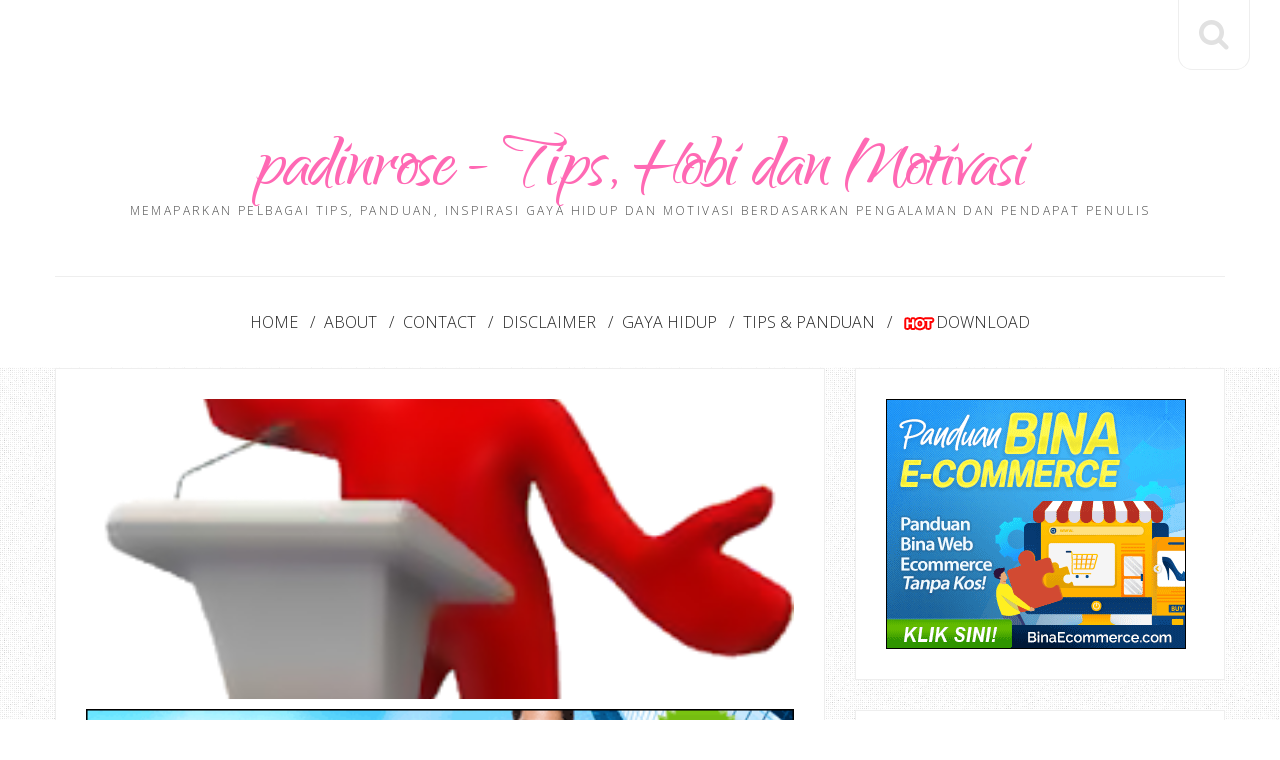

--- FILE ---
content_type: text/html; charset=UTF-8
request_url: https://www.padinrose.com/2017/02/?widgetType=BlogArchive&widgetId=BlogArchive1&action=toggle&dir=open&toggle=MONTHLY-1435680000000&toggleopen=MONTHLY-1485878400000
body_size: 120037
content:
<!DOCTYPE html>
<html dir='ltr' xmlns='http://www.w3.org/1999/xhtml' xmlns:b='http://www.google.com/2005/gml/b' xmlns:data='http://www.google.com/2005/gml/data' xmlns:expr='http://www.google.com/2005/gml/expr'>
<head>
<link href='https://www.blogger.com/static/v1/widgets/2944754296-widget_css_bundle.css' rel='stylesheet' type='text/css'/>
<!-- Global site tag (gtag.js) - Google Analytics -->
<script async='async' src='https://www.googletagmanager.com/gtag/js?id=UA-16563240-3'></script>
<script>
  window.dataLayer = window.dataLayer || [];
  function gtag(){dataLayer.push(arguments);}
  gtag('js', new Date());

  gtag('config', 'UA-16563240-3');
  
  setTimeout("ga('send','event','Profitable Engagement','time on page more than 3 minutes')",180000);
    </script>
<script async='async' src='//pagead2.googlesyndication.com/pagead/js/adsbygoogle.js'></script>
<script>
     (adsbygoogle = window.adsbygoogle || []).push({
          google_ad_client: "ca-pub-1154201852091701",
          enable_page_level_ads: true
     });
</script>
<meta content='width=device-width, initial-scale=1, maximum-scale=1' name='viewport'/>
<meta content='text/html; charset=UTF-8' http-equiv='Content-Type'/>
<meta content='blogger' name='generator'/>
<link href='https://www.padinrose.com/favicon.ico' rel='icon' type='image/x-icon'/>
<link href='http://www.padinrose.com/2017/02/' rel='canonical'/>
<link rel="alternate" type="application/atom+xml" title="padinrose - Tips, Hobi dan Motivasi - Atom" href="https://www.padinrose.com/feeds/posts/default" />
<link rel="alternate" type="application/rss+xml" title="padinrose - Tips, Hobi dan Motivasi - RSS" href="https://www.padinrose.com/feeds/posts/default?alt=rss" />
<link rel="service.post" type="application/atom+xml" title="padinrose - Tips, Hobi dan Motivasi - Atom" href="https://www.blogger.com/feeds/6435907927492519525/posts/default" />
<!--Can't find substitution for tag [blog.ieCssRetrofitLinks]-->
<meta content='http://www.padinrose.com/2017/02/' property='og:url'/>
<meta content='padinrose - Tips, Hobi dan Motivasi' property='og:title'/>
<meta content='Memaparkan pelbagai tips, panduan, inspirasi gaya hidup dan motivasi berdasarkan pengalaman dan pendapat penulis' property='og:description'/>
<title>
February 2017 | padinrose - Tips, Hobi dan Motivasi
</title>
<!-- Description and Keywords (start) -->
<meta content='tips, hobi, motivasi, pendapat,pengalaman,padinno,pendapatan sampingan,kesihatan' name='keywords'/>
<meta content='padin' name='author'/>
<meta content='padin' name='owner'/>
<meta content='(c) 2010' name='copyright'/>
<meta content='2xNU7xaYAp3myvwJOygsHF0NiFo' name='alexaVerifyID'/>
<meta content='GZAwR-_wNy_vdS0u2zkdQpENlc2tvj6juiK53qVdS28' name='google-site-verification'/>
<!-- Description and Keywords (end) -->
<meta content='padinrose - Tips, Hobi dan Motivasi' property='og:site_name'/>
<meta content='https://www.padinrose.com/' name='twitter:domain'/>
<meta content='February 2017' name='twitter:title'/>
<meta content='summary' name='twitter:card'/>
<meta content='February 2017' name='twitter:title'/>
<!-- Social Media meta tag need customer customization -->
<meta content='Facebook App ID here' property='fb:app_id'/>
<meta content='Facebook Admin ID here' property='fb:admins'/>
<meta content='@username' name='twitter:site'/>
<meta content='@username' name='twitter:creator'/>
<link href="//fonts.googleapis.com/css?family=Oswald&amp;subset=latin" id="options_typography_Oswald-css" media="all" rel="stylesheet" type="text/css">
<link href="//fonts.googleapis.com/css?family=Open+Sans:300,400,600,700,800&amp;subset=latin" id="options_typography_Open+Sans:300,400,600,700,800-css" media="all" rel="stylesheet" type="text/css">
<link href="//fonts.googleapis.com/css?family=Qwigley&amp;subset=latin" id="options_typography_Qwigley-css" media="all" rel="stylesheet" type="text/css">
<link href='//maxcdn.bootstrapcdn.com/font-awesome/4.7.0/css/font-awesome.min.css' rel='stylesheet'/>
<script src="//ajax.googleapis.com/ajax/libs/jquery/1.11.0/jquery.min.js" type="text/javascript"></script>
<script src="//code.jquery.com/jquery-migrate-1.2.1.js" type="text/javascript"></script>
<style id='page-skin-1' type='text/css'><!--
/*
/*
Blogger Template Style
Name:        Sora Blog
Author :     http://www.soratemplates.com
License:     Free Version
*/
body#layout div.section {
margin-top:10px;
}
body#layout .span8 {
width:59%;
float:left;
margin-top: 20px;
}
body#layout #sidebar {
width:30%;
float:left;
}
body#layout #footer {
width:50%;
float:left;
}
body#layout .container, body#layout .header_fixed_full, body#layout .header_fixed_box, body#layout .navbar-static-top .container, body#layout .navbar-fixed-top .container, body#layout .navbar-fixed-bottom .container {
width: 800px;
}
body#layout .row-fluid .span12 {
width: auto;
}
body#layout .row .span12 {
width: auto;
}
body#layout .span12 {
width: auto;
}
body#layout .second-head-sora {
display:none;
}
.navbar, .Attribution, .quickedit {
display:none;
}
/*!
* Bootstrap v2.3.0
*
* Copyright 2012 Twitter, Inc
* Licensed under the Apache License v2.0
* http://www.apache.org/licenses/LICENSE-2.0
*
* Designed and built with all the love in the world @twitter by @mdo and @fat.
*/
article,
aside,
details,
figcaption,
figure,
footer,
header,
hgroup,
nav,
section {
display: block;
}
audio,
canvas,
video {
display: inline-block;
*display: inline;
*zoom: 1;
}
audio:not([controls]) {
display: none;
}
html {
font-size: 100%;
-webkit-text-size-adjust: 100%;
-ms-text-size-adjust: 100%;
}
a:focus {
outline: thin dotted #333;
outline: 5px auto -webkit-focus-ring-color;
outline-offset: -2px;
}
a:hover,
a:active {
outline: 0;
}
sub,
sup {
position: relative;
font-size: 75%;
line-height: 0;
vertical-align: baseline;
}
sup {
top: -0.5em;
}
sub {
bottom: -0.25em;
}
img {
/* Responsive images (ensure images don't scale beyond their parents) */
max-width: 100%;
/* Part 1: Set a maxium relative to the parent */
width: auto\9;
/* IE7-8 need help adjusting responsive images */
height: auto;
/* Part 2: Scale the height according to the width, otherwise you get stretching */
vertical-align:middle;
border: 0;
-ms-interpolation-mode: bicubic;
}
#map_canvas img,
.google-maps img {
max-width: none;
}
button,
input,
select,
textarea {
margin: 0;
font-size: 100%;
vertical-align: middle;
}
button,
input {
*overflow: visible;
line-height: normal;
}
button::-moz-focus-inner,
input::-moz-focus-inner {
padding: 0;
border: 0;
}
button,
html input[type="button"],
input[type="reset"],
input[type="submit"] {
-webkit-appearance: button;
cursor: pointer;
}
label,
select,
button,
input[type="button"],
input[type="reset"],
input[type="submit"],
input[type="radio"],
input[type="checkbox"] {
cursor: pointer;
}
input[type="search"] {
-webkit-box-sizing: content-box;
-moz-box-sizing: content-box;
box-sizing: content-box;
-webkit-appearance: textfield;
}
input[type="search"]::-webkit-search-decoration,
input[type="search"]::-webkit-search-cancel-button {
-webkit-appearance: none;
}
textarea {
overflow: auto;
vertical-align: top;
}
@media print {
* {
text-shadow: none !important;
color: #000 !important;
background: transparent !important;
box-shadow: none !important;
}
a,
a:visited {
text-decoration: underline;
}
a[href]:after {
content: " (" attr(href) ")";
}
abbr[title]:after {
content: " (" attr(title) ")";
}
.ir a:after,
a[href^="javascript:"]:after,
a[href^="#"]:after {
content: "";
}
pre,
blockquote {
border: 1px solid #999;
page-break-inside: avoid;
}
thead {
display: table-header-group;
}
tr,
img {
page-break-inside: avoid;
}
img {
max-width: 100% !important;
}
@page  {
margin: 0.5cm;
}
p,
h2,
h3 {
orphans: 3;
widows: 3;
}
h2,
h3 {
page-break-after: avoid;
}
}
.clearfix {
*zoom: 1;
}
.clearfix:before,
.clearfix:after {
display: table;
content: "";
line-height: 0;
}
.clearfix:after {
clear: both;
}
.hide-text {
font: 0/0 a;
color: transparent;
text-shadow: none;
background-color: transparent;
border: 0;
}
.input-block-level {
display: block;
width: 100%;
min-height: 30px;
-webkit-box-sizing: border-box;
-moz-box-sizing: border-box;
box-sizing: border-box;
}
body {
margin: 0;
font-size: 14px;
line-height: 20px;
color: #333333;
background-color: #ffffff;
}
a {
color: #999999;
text-decoration: none;
}
a:hover,
a:focus {
color: #000000;
text-decoration: none;
}
.img-rounded {
-webkit-border-radius: 6px;
-moz-border-radius: 6px;
border-radius: 6px;
}
.img-polaroid {
padding: 4px;
background-color: #fff;
border: 1px solid #ccc;
border: 1px solid rgba(0, 0, 0, 0.2);
-webkit-box-shadow: 0 1px 3px rgba(0, 0, 0, 0.1);
-moz-box-shadow: 0 1px 3px rgba(0, 0, 0, 0.1);
box-shadow: 0 1px 3px rgba(0, 0, 0, 0.1);
}
.img-circle {
-webkit-border-radius: 500px;
-moz-border-radius: 500px;
border-radius: 500px;
}
.row {
*zoom: 1;
}
.row:before,
.row:after {
display: table;
content: "";
line-height: 0;
}
.row:after {
clear: both;
}
[class*="span"] {
float: left;
min-height: 1px;
}
.container,
.header_fixed_full,
.header_fixed_box,
.navbar-static-top .container,
.navbar-fixed-top .container,
.navbar-fixed-bottom .container {
width: 940px;
}
.span12 {
width: 940px;
}
.span11 {
width: 860px;
}
.span10 {
width: 780px;
}
.span9 {
width: 700px;
}
.span8 {
width: 620px;
}
.span7 {
width: 540px;
}
.span6 {
width: 460px;
}
.span5 {
width: 380px;
}
.span4 {
width: 290px;
}
.span3 {
width: 220px;
}
.span2 {
width: 140px;
}
.span1 {
width: 60px;
}
.offset12 {
margin-left: 980px;
}
.offset11 {
margin-left: 900px;
}
.offset10 {
margin-left: 820px;
}
.offset9 {
margin-left: 740px;
}
.offset8 {
margin-left: 660px;
}
.offset7 {
margin-left: 580px;
}
.offset6 {
margin-left: 500px;
}
.offset5 {
margin-left: 420px;
}
.offset4 {
margin-left: 340px;
}
.offset3 {
margin-left: 260px;
}
.offset2 {
margin-left: 180px;
}
.offset1 {
margin-left: 100px;
}
.row-fluid {
width: 100%;
*zoom: 1;
}
.row-fluid:before,
.row-fluid:after {
display: table;
content: "";
line-height: 0;
}
.row-fluid:after {
clear: both;
}
.row-fluid [class*="span"] {
display: block;
width: 100%;
min-height: 30px;
-webkit-box-sizing: border-box;
-moz-box-sizing: border-box;
box-sizing: border-box;
float: left;
margin-left: 2.127659574468085%;
*margin-left: 2.074468085106383%;
}
.row-fluid [class*="span"]:first-child {
margin-left: 0;
}
.row-fluid .controls-row [class*="span"] + [class*="span"] {
margin-left: 2.127659574468085%;
}
.row-fluid .span12 {
width: 100%;
*width: 99.94680851063829%;
}
.row-fluid .span11 {
width: 91.48936170212765%;
*width: 91.43617021276594%;
}
.row-fluid .span10 {
width: 82.97872340425532%;
*width: 82.92553191489361%;
}
.row-fluid .span9 {
width: 74.46808510638297%;
*width: 74.41489361702126%;
}
.row-fluid .span8 {
width: 65.95744680851064%;
*width: 65.90425531914893%;
}
.row-fluid .span7 {
width: 57.44680851063829%;
*width: 57.39361702127659%;
}
.row-fluid .span6 {
width: 48.93617021276595%;
*width: 48.88297872340425%;
}
.row-fluid .span5 {
width: 40.42553191489362%;
*width: 40.37234042553192%;
}
.row-fluid .span4 {
width: 31.914893617021278%;
*width: 31.861702127659576%;
}
.row-fluid .span3 {
width: 23.404255319148934%;
*width: 23.351063829787233%;
}
.row-fluid .span2 {
width: 14.893617021276595%;
*width: 14.840425531914894%;
}
.row-fluid .span1 {
width: 6.382978723404255%;
*width: 6.329787234042553%;
}
.row-fluid .offset12 {
margin-left: 104.25531914893617%;
*margin-left: 104.14893617021275%;
}
.row-fluid .offset12:first-child {
margin-left: 102.12765957446808%;
*margin-left: 102.02127659574467%;
}
.row-fluid .offset11 {
margin-left: 95.74468085106382%;
*margin-left: 95.6382978723404%;
}
.row-fluid .offset11:first-child {
margin-left: 93.61702127659574%;
*margin-left: 93.51063829787232%;
}
.row-fluid .offset10 {
margin-left: 87.23404255319149%;
*margin-left: 87.12765957446807%;
}
.row-fluid .offset10:first-child {
margin-left: 85.1063829787234%;
*margin-left: 84.99999999999999%;
}
.row-fluid .offset9 {
margin-left: 78.72340425531914%;
*margin-left: 78.61702127659572%;
}
.row-fluid .offset9:first-child {
margin-left: 76.59574468085106%;
*margin-left: 76.48936170212764%;
}
.row-fluid .offset8 {
margin-left: 70.2127659574468%;
*margin-left: 70.10638297872339%;
}
.row-fluid .offset8:first-child {
margin-left: 68.08510638297872%;
*margin-left: 67.9787234042553%;
}
.row-fluid .offset7 {
margin-left: 61.70212765957446%;
*margin-left: 61.59574468085106%;
}
.row-fluid .offset7:first-child {
margin-left: 59.574468085106375%;
*margin-left: 59.46808510638297%;
}
.row-fluid .offset6 {
margin-left: 53.191489361702125%;
*margin-left: 53.085106382978715%;
}
.row-fluid .offset6:first-child {
margin-left: 51.063829787234035%;
*margin-left: 50.95744680851063%;
}
.row-fluid .offset5 {
margin-left: 44.68085106382979%;
*margin-left: 44.57446808510638%;
}
.row-fluid .offset5:first-child {
margin-left: 42.5531914893617%;
*margin-left: 42.4468085106383%;
}
.row-fluid .offset4 {
margin-left: 36.170212765957444%;
*margin-left: 36.06382978723405%;
}
.row-fluid .offset4:first-child {
margin-left: 34.04255319148936%;
*margin-left: 33.93617021276596%;
}
.row-fluid .offset3 {
margin-left: 27.659574468085104%;
*margin-left: 27.5531914893617%;
}
.row-fluid .offset3:first-child {
margin-left: 25.53191489361702%;
*margin-left: 25.425531914893618%;
}
.row-fluid .offset2 {
margin-left: 19.148936170212764%;
*margin-left: 19.04255319148936%;
}
.row-fluid .offset2:first-child {
margin-left: 17.02127659574468%;
*margin-left: 16.914893617021278%;
}
.row-fluid .offset1 {
margin-left: 10.638297872340425%;
*margin-left: 10.53191489361702%;
}
.row-fluid .offset1:first-child {
margin-left: 8.51063829787234%;
*margin-left: 8.404255319148938%;
}
[class*="span"].hide,
.row-fluid [class*="span"].hide {
display: none;
}
[class*="span"].pull-right,
.row-fluid [class*="span"].pull-right {
float: right;
}
.container,
.header_absolute_box ,
.header_fixed_box {
margin-right: auto;
margin-left: auto;
*zoom: 1;
}
.container:before,
.container:after {
display: table;
content: "";
line-height: 0;
}
.container:after {
clear: both;
}
.container-fluid {
padding-right: 20px;
padding-left: 20px;
*zoom: 1;
}
.container-fluid:before,
.container-fluid:after {
display: table;
content: "";
line-height: 0;
}
.container-fluid:after {
clear: both;
}
p {
margin: 0 0 10px;
}
.lead {
margin-bottom: 20px;
font-size: 21px;
line-height: 30px;
}
small {
font-size: 85%;
}
strong {
font-weight: bold;
}
em {
font-style: italic;
}
cite {
font-style: normal;
}
.muted {
color: #999999;
}
a.muted:hover,
a.muted:focus {
color: #808080;
}
.text-warning {
color: #c09853;
}
a.text-warning:hover,
a.text-warning:focus {
color: #a47e3c;
}
.text-error {
color: #b94a48;
}
a.text-error:hover,
a.text-error:focus {
color: #953b39;
}
.text-info {
color: #3a87ad;
}
a.text-info:hover,
a.text-info:focus {
color: #2d6987;
}
.text-success {
color: #468847;
}
a.text-success:hover,
a.text-success:focus {
color: #356635;
}
.text-left {
text-align: left;
}
.text-right {
text-align: right;
}
.text-center {
text-align: center;
}
h1,
h2,
h3,
h4,
h5,
h6 {
margin: 12px 0 12px 0;
font-family: inherit;
line-height: 20px;
color: inherit;
letter-spacing: -0.020em;
text-rendering: optimizeLegibility;
}
h1 small,
h2 small,
h3 small,
h4 small,
h5 small,
h6 small {
line-height: 2;
color: #999999;
}
h1,
h2,
h3 {
line-height: 40px;
}
h1 {
font-size: 38.5px;
}
h2 {
font-size: 31.5px;
}
h3 {
font-size: 24.5px;
}
h4 {
font-size: 17.5px;
}
h5 {
font-size: 14px;
}
h6 {
font-size: 11.9px;
}
h1 small {
font-size: 28.5px;
font-weight:200;
}
h2 small {
font-size: 17.5px;
}
h3 small {
font-size: 14px;
}
h4 small {
font-size: 14px;
}
.page-header {
padding-top: 0px;
padding-bottom: 0px;
margin: 0px 0 20px 0;
border-bottom: 0px solid #eeeeee;
border-top: 0px solid #eeeeee;
text-align:left;
}
.footer-widgets ul, .sidebar ul {  padding: 0;
margin: 0 0 0px 0px;
list-style-type: none;
}
.fs-carousel ul, .tabs-wrapper ul, ul.posts-grid, .post_meta ul, ul#gallery, .archive_lists ul, .styled ul, .unstyled ul, .post_meta_grid ul{
padding: 0!important;
margin: 0 0 0px 0px!important;
list-style-type: none;
}
ul{
list-style-type: square;
}
ul ul,
ul ol,
ol ol,
ol ul {
margin-bottom: 0;
}
li {
line-height: 30px;
}
ul.unstyled,
ol.unstyled {
margin-left: 0;
list-style: none;
}
ul.inline,
ol.inline {
margin-left: 0;
list-style: none;
}
ul.inline > li,
ol.inline > li {
display: inline-block;
*display: inline;
/* IE7 inline-block hack */
*zoom: 1;
padding-left: 5px;
padding-right: 5px;
}
dl {
margin-bottom: 24px;
}
dt {
font-weight: bold;
}
dd {
margin-bottom: 24px;
margin-left: 0;
}
.dl-horizontal {
*zoom: 1;
}
.dl-horizontal:before,
.dl-horizontal:after {
display: table;
content: "";
line-height: 0;
}
.dl-horizontal:after {
clear: both;
}
.dl-horizontal dt {
float: left;
width: 160px;
clear: left;
text-align: right;
overflow: hidden;
text-overflow: ellipsis;
white-space: nowrap;
}
.dl-horizontal dd {
margin-left: 180px;
}
hr {
margin: 20px 0;
border: 0;
border-top: 1px solid #eeeeee;
border-bottom: 1px solid #ffffff;
}
abbr[title],
abbr[data-original-title] {
cursor: help;
border-bottom: 1px dotted #999999;
}
abbr.initialism {
font-size: 90%;
text-transform: uppercase;
}
blockquote {
font-family: Baskerville, 'NewBaskerville', Times, serif;
font-style: italic;
color:#888888;
padding: 20px 40px 20px 40px;
margin: 20px 0 20px 0px;
border-top: 1px dashed #eeeeee;
border-bottom: 1px dashed #eeeeee;
}
blockquote p {
margin-bottom: 0;
font-size: 110%;
color:#9b9b9b;
}
blockquote small {
display: block;
line-height: 20px;
color: #999999;
}
blockquote small:before {
content: '\2014 \00A0';
}
blockquote.pull-right {
float: right;
padding-right: 15px;
padding-left: 0;
border-right: 5px solid #eeeeee;
border-left: 0;
}
blockquote.pull-right p,
blockquote.pull-right small {
text-align: right;
}
blockquote.pull-right small:before {
content: '';
}
blockquote.pull-right small:after {
content: '\00A0 \2014';
}
q:before,
q:after,
blockquote:before,
blockquote:after {
font-family: hercules-fonts;
font-weight: normal;
font-style: normal;
text-decoration: inherit;
-webkit-font-smoothing: antialiased;
font-size:2.4em;
padding:8px;
color:#dddddd;
}
blockquote:before {
position:relative;
top:0;
left:-20px;
display:inline-block;
-moz-transform: rotate(180deg);
-webkit-transform: rotate(180deg);
-o-transform: rotate(180deg);
-ms-transform: rotate(180deg);
transform: rotate(180deg);
}
blockquote:after {
position:relative;
top: 20px;
left: 20px;
}
address {
display: block;
margin-bottom: 20px;
font-style: italic;
line-height: 20px;
}
code,
pre {
padding: 0 3px 2px;
font-family: Monaco, Menlo, Consolas, "Courier New", monospace;
font-size: 12px;
color: #333333;
-webkit-border-radius: 3px;
-moz-border-radius: 3px;
border-radius: 3px;
}
code {
padding: 2px 4px;
color: #d14;
background-color: #f7f7f9;
border: 1px solid #e1e1e8;
white-space: nowrap;
}
pre {
display: block;
padding: 9.5px;
margin: 0 0 10px;
font-size: 13px;
line-height: 20px;
word-break: break-all;
word-wrap: break-word;
white-space: pre;
white-space: pre-wrap;
background-color: #f5f5f5;
border: 1px solid #ccc;
border: 1px solid rgba(0, 0, 0, 0.15);
-webkit-border-radius: 4px;
-moz-border-radius: 4px;
border-radius: 4px;
}
pre.prettyprint {
margin-bottom: 20px;
}
pre code {
padding: 0;
color: inherit;
white-space: pre;
white-space: pre-wrap;
background-color: transparent;
border: 0;
}
.pre-scrollable {
max-height: 340px;
overflow-y: scroll;
}
form {
margin: 0 0 20px;
}
fieldset {
padding: 0;
margin: 0;
border: 0;
}
legend {
display: block;
width: 100%;
padding: 0;
margin-bottom: 20px;
font-size: 21px;
line-height: 40px;
color: #333333;
border: 0;
border-bottom: 1px solid #e5e5e5;
}
legend small {
font-size: 15px;
color: #999999;
}
label,
input,
button,
select,
textarea {
font-size: 14px;
font-weight: normal;
line-height: 20px;
}
input,
button,
select,
textarea {
}
label {
margin-bottom: 5px;
}
select,
textarea,
input[type="text"],
input[type="password"],
input[type="datetime"],
input[type="datetime-local"],
input[type="date"],
input[type="month"],
input[type="time"],
input[type="week"],
input[type="number"],
input[type="email"],
input[type="url"],
input[type="search"],
input[type="tel"],
input[type="color"],
.uneditable-input {
display: inline-block;
height: 40px;
padding: 8px 6px;
margin-bottom: 4px;
font-family:inherit;
line-height: 20px;
color: #555555;
vertical-align: middle;
}
input,
textarea,
.uneditable-input {
width: auto;
}
textarea {
height: auto;
}
textarea,
input[type="text"],
input[type="password"],
input[type="datetime"],
input[type="datetime-local"],
input[type="date"],
input[type="month"],
input[type="time"],
input[type="week"],
input[type="number"],
input[type="email"],
input[type="url"],
input[type="search"],
input[type="tel"],
input[type="color"],
.uneditable-input {
background-color: #ffffff;
border: 1px solid #dddddd;
-webkit-transition:all .4s ease;-moz-transition:all .4s ease;-ms-transition:all .4s ease;-o-transition:all .4s ease;transition:all .4s ease;
}
textarea:focus,
input[type="text"]:focus,
input[type="password"]:focus,
input[type="datetime"]:focus,
input[type="datetime-local"]:focus,
input[type="date"]:focus,
input[type="month"]:focus,
input[type="time"]:focus,
input[type="week"]:focus,
input[type="number"]:focus,
input[type="email"]:focus,
input[type="url"]:focus,
input[type="search"]:focus,
input[type="tel"]:focus,
input[type="color"]:focus,
.uneditable-input:focus {
border: 1px solid #aaaaaa;
outline: 0;
/* IE6-9 */
}
input[type="radio"],
input[type="checkbox"] {
margin: 4px 0 0;
*margin-top: 0;
/* IE7 */
margin-top: 1px \9;
/* IE8-9 */
line-height: normal;
}
input[type="file"],
input[type="image"],
input[type="submit"],
input[type="reset"],
input[type="button"],
input[type="radio"],
input[type="checkbox"] {
width: auto;
}
select,
input[type="file"] {
*margin-top: 4px;
/* For IE7, add top margin to align select with labels */
}
select {
border: 1px solid #cccccc;
background-color: #ffffff;
width: 100%;
}
select[multiple],
select[size] {
height: auto;
}
select:focus,
input[type="file"]:focus,
input[type="radio"]:focus,
input[type="checkbox"]:focus {
outline: thin dotted #333;
outline: 5px auto -webkit-focus-ring-color;
outline-offset: -2px;
}
.uneditable-input,
.uneditable-textarea {
color: #999999;
background-color: #fcfcfc;
border-color: #cccccc;
-webkit-box-shadow: inset 0 1px 2px rgba(0, 0, 0, 0.025);
-moz-box-shadow: inset 0 1px 2px rgba(0, 0, 0, 0.025);
box-shadow: inset 0 1px 2px rgba(0, 0, 0, 0.025);
cursor: not-allowed;
}
.uneditable-input {
overflow: hidden;
white-space: nowrap;
}
.uneditable-textarea {
width: auto;
height: auto;
}
input:-moz-placeholder,
textarea:-moz-placeholder {
color: #222222;
}
input:-ms-input-placeholder,
textarea:-ms-input-placeholder {
color: #222222;
}
input::-webkit-input-placeholder,
textarea::-webkit-input-placeholder {
color: #222222;
}
.radio,
.checkbox {
min-height: 20px;
padding-left: 20px;
}
.radio input[type="radio"],
.checkbox input[type="checkbox"] {
float: left;
margin-left: -20px;
}
.controls > .radio:first-child,
.controls > .checkbox:first-child {
padding-top: 5px;
}
.radio.inline,
.checkbox.inline {
display: inline-block;
padding-top: 5px;
margin-bottom: 0;
vertical-align: middle;
}
.radio.inline + .radio.inline,
.checkbox.inline + .checkbox.inline {
margin-left: 10px;
}
.input-mini {
width: 60px;
}
.input-small {
width: 90px;
}
.input-medium {
width: 150px;
}
.input-large {
width: 210px;
}
.input-xlarge {
width: 270px;
}
.input-xxlarge {
width: 530px;
}
input[class*="span"],
select[class*="span"],
textarea[class*="span"],
.uneditable-input[class*="span"],
.row-fluid input[class*="span"],
.row-fluid select[class*="span"],
.row-fluid textarea[class*="span"],
.row-fluid .uneditable-input[class*="span"] {
float: none;
margin-left: 0;
}
.input-append input[class*="span"],
.input-append .uneditable-input[class*="span"],
.input-prepend input[class*="span"],
.input-prepend .uneditable-input[class*="span"],
.row-fluid input[class*="span"],
.row-fluid select[class*="span"],
.row-fluid textarea[class*="span"],
.row-fluid .uneditable-input[class*="span"],
.row-fluid .input-prepend [class*="span"],
.row-fluid .input-append [class*="span"] {
display: inline-block;
}
input,
textarea,
.uneditable-input {
margin-left: 0;
}
.controls-row [class*="span"] + [class*="span"] {
margin-left: 20px;
}
input.span12,
textarea.span12,
.uneditable-input.span12 {
width: 926px;
}
input.span11,
textarea.span11,
.uneditable-input.span11 {
width: 846px;
}
input.span10,
textarea.span10,
.uneditable-input.span10 {
width: 766px;
}
input.span9,
textarea.span9,
.uneditable-input.span9 {
width: 686px;
}
input.span8,
textarea.span8,
.uneditable-input.span8 {
width: 606px;
}
input.span7,
textarea.span7,
.uneditable-input.span7 {
width: 526px;
}
input.span6,
textarea.span6,
.uneditable-input.span6 {
width: 446px;
}
input.span5,
textarea.span5,
.uneditable-input.span5 {
width: 366px;
}
input.span4,
textarea.span4,
.uneditable-input.span4 {
width: 286px;
}
input.span3,
textarea.span3,
.uneditable-input.span3 {
width: 206px;
}
input.span2,
textarea.span2,
.uneditable-input.span2 {
width: 126px;
}
input.span1,
textarea.span1,
.uneditable-input.span1 {
width: 46px;
}
.controls-row {
*zoom: 1;
}
.controls-row:before,
.controls-row:after {
display: table;
content: "";
line-height: 0;
}
.controls-row:after {
clear: both;
}
.controls-row [class*="span"],
.row-fluid .controls-row [class*="span"] {
float: left;
}
.controls-row .checkbox[class*="span"],
.controls-row .radio[class*="span"] {
padding-top: 5px;
}
input[disabled],
select[disabled],
textarea[disabled],
input[readonly],
select[readonly],
textarea[readonly] {
cursor: not-allowed;
background-color: #eeeeee;
}
input[type="radio"][disabled],
input[type="checkbox"][disabled],
input[type="radio"][readonly],
input[type="checkbox"][readonly] {
background-color: transparent;
}
.control-group.warning .control-label,
.control-group.warning .help-block,
.control-group.warning .help-inline {
color: #c09853;
}
.control-group.warning .checkbox,
.control-group.warning .radio,
.control-group.warning input,
.control-group.warning select,
.control-group.warning textarea {
color: #c09853;
}
.control-group.warning input,
.control-group.warning select,
.control-group.warning textarea {
border-color: #c09853;
-webkit-box-shadow: inset 0 1px 1px rgba(0, 0, 0, 0.075);
-moz-box-shadow: inset 0 1px 1px rgba(0, 0, 0, 0.075);
box-shadow: inset 0 1px 1px rgba(0, 0, 0, 0.075);
}
.control-group.warning input:focus,
.control-group.warning select:focus,
.control-group.warning textarea:focus {
border-color: #a47e3c;
-webkit-box-shadow: inset 0 1px 1px rgba(0, 0, 0, 0.075), 0 0 6px #dbc59e;
-moz-box-shadow: inset 0 1px 1px rgba(0, 0, 0, 0.075), 0 0 6px #dbc59e;
box-shadow: inset 0 1px 1px rgba(0, 0, 0, 0.075), 0 0 6px #dbc59e;
}
.control-group.warning .input-prepend .add-on,
.control-group.warning .input-append .add-on {
color: #c09853;
background-color: #fcf8e3;
border-color: #c09853;
}
.control-group.error .control-label,
.control-group.error .help-block,
.control-group.error .help-inline {
color: #b94a48;
}
.control-group.error .checkbox,
.control-group.error .radio,
.control-group.error input,
.control-group.error select,
.control-group.error textarea {
color: #b94a48;
}
.control-group.error input,
.control-group.error select,
.control-group.error textarea {
border-color: #b94a48;
-webkit-box-shadow: inset 0 1px 1px rgba(0, 0, 0, 0.075);
-moz-box-shadow: inset 0 1px 1px rgba(0, 0, 0, 0.075);
box-shadow: inset 0 1px 1px rgba(0, 0, 0, 0.075);
}
.control-group.error input:focus,
.control-group.error select:focus,
.control-group.error textarea:focus {
border-color: #953b39;
-webkit-box-shadow: inset 0 1px 1px rgba(0, 0, 0, 0.075), 0 0 6px #d59392;
-moz-box-shadow: inset 0 1px 1px rgba(0, 0, 0, 0.075), 0 0 6px #d59392;
box-shadow: inset 0 1px 1px rgba(0, 0, 0, 0.075), 0 0 6px #d59392;
}
.control-group.error .input-prepend .add-on,
.control-group.error .input-append .add-on {
color: #b94a48;
background-color: #f2dede;
border-color: #b94a48;
}
.control-group.success .control-label,
.control-group.success .help-block,
.control-group.success .help-inline {
color: #468847;
}
.control-group.success .checkbox,
.control-group.success .radio,
.control-group.success input,
.control-group.success select,
.control-group.success textarea {
color: #468847;
}
.control-group.success input,
.control-group.success select,
.control-group.success textarea {
border-color: #468847;
-webkit-box-shadow: inset 0 1px 1px rgba(0, 0, 0, 0.075);
-moz-box-shadow: inset 0 1px 1px rgba(0, 0, 0, 0.075);
box-shadow: inset 0 1px 1px rgba(0, 0, 0, 0.075);
}
.control-group.success input:focus,
.control-group.success select:focus,
.control-group.success textarea:focus {
border-color: #356635;
-webkit-box-shadow: inset 0 1px 1px rgba(0, 0, 0, 0.075), 0 0 6px #7aba7b;
-moz-box-shadow: inset 0 1px 1px rgba(0, 0, 0, 0.075), 0 0 6px #7aba7b;
box-shadow: inset 0 1px 1px rgba(0, 0, 0, 0.075), 0 0 6px #7aba7b;
}
.control-group.success .input-prepend .add-on,
.control-group.success .input-append .add-on {
color: #468847;
background-color: #dff0d8;
border-color: #468847;
}
.control-group.info .control-label,
.control-group.info .help-block,
.control-group.info .help-inline {
color: #3a87ad;
}
.control-group.info .checkbox,
.control-group.info .radio,
.control-group.info input,
.control-group.info select,
.control-group.info textarea {
color: #3a87ad;
}
.control-group.info input,
.control-group.info select,
.control-group.info textarea {
border-color: #3a87ad;
-webkit-box-shadow: inset 0 1px 1px rgba(0, 0, 0, 0.075);
-moz-box-shadow: inset 0 1px 1px rgba(0, 0, 0, 0.075);
box-shadow: inset 0 1px 1px rgba(0, 0, 0, 0.075);
}
.control-group.info input:focus,
.control-group.info select:focus,
.control-group.info textarea:focus {
border-color: #2d6987;
-webkit-box-shadow: inset 0 1px 1px rgba(0, 0, 0, 0.075), 0 0 6px #7ab5d3;
-moz-box-shadow: inset 0 1px 1px rgba(0, 0, 0, 0.075), 0 0 6px #7ab5d3;
box-shadow: inset 0 1px 1px rgba(0, 0, 0, 0.075), 0 0 6px #7ab5d3;
}
.control-group.info .input-prepend .add-on,
.control-group.info .input-append .add-on {
color: #3a87ad;
background-color: #d9edf7;
border-color: #3a87ad;
}
input:focus:invalid,
textarea:focus:invalid,
select:focus:invalid {
color: #b94a48;
border-color: #ee5f5b;
}
input:focus:invalid:focus,
textarea:focus:invalid:focus,
select:focus:invalid:focus {
border-color: #e9322d;
-webkit-box-shadow: 0 0 6px #f8b9b7;
-moz-box-shadow: 0 0 6px #f8b9b7;
box-shadow: 0 0 6px #f8b9b7;
}
.form-actions {
padding: 19px 20px 20px;
margin-top: 20px;
margin-bottom: 20px;
background-color: #f5f5f5;
border-top: 1px solid #e5e5e5;
*zoom: 1;
}
.form-actions:before,
.form-actions:after {
display: table;
content: "";
line-height: 0;
}
.form-actions:after {
clear: both;
}
.help-block,
.help-inline {
color: #595959;
}
.help-block {
display: block;
margin-bottom: 10px;
}
.help-inline {
display: inline-block;
*display: inline;
/* IE7 inline-block hack */
*zoom: 1;
vertical-align: middle;
padding-left: 5px;
}
.input-append,
.input-prepend {
display: inline-block;
margin-bottom: 10px;
vertical-align: middle;
font-size: 0;
white-space: nowrap;
}
.input-append input,
.input-prepend input,
.input-append select,
.input-prepend select,
.input-append .uneditable-input,
.input-prepend .uneditable-input,
.input-append .dropdown-menu,
.input-prepend .dropdown-menu,
.input-append .popover,
.input-prepend .popover {
font-size: 14px;
}
.input-append input,
.input-prepend input,
.input-append select,
.input-prepend select,
.input-append .uneditable-input,
.input-prepend .uneditable-input {
position: relative;
margin-bottom: 0;
*margin-left: 0;
vertical-align: top;
-webkit-border-radius: 0 4px 4px 0;
-moz-border-radius: 0 4px 4px 0;
border-radius: 0 4px 4px 0;
}
.input-append input:focus,
.input-prepend input:focus,
.input-append select:focus,
.input-prepend select:focus,
.input-append .uneditable-input:focus,
.input-prepend .uneditable-input:focus {
z-index: 2;
}
.input-append .add-on,
.input-prepend .add-on {
display: inline-block;
width: auto;
height: 20px;
min-width: 16px;
padding: 4px 5px;
font-size: 14px;
font-weight: normal;
line-height: 20px;
text-align: center;
text-shadow: 0 1px 0 #ffffff;
background-color: #eeeeee;
border: 1px solid #ccc;
}
.input-append .add-on,
.input-prepend .add-on,
.input-append .btn,
.input-prepend .btn,
.input-append .btn-group > .dropdown-toggle,
.input-prepend .btn-group > .dropdown-toggle {
vertical-align: top;
-webkit-border-radius: 0;
-moz-border-radius: 0;
border-radius: 0;
}
.input-append .active,
.input-prepend .active {
background-color: #a9dba9;
border-color: #46a546;
}
.input-prepend .add-on,
.input-prepend .btn {
margin-right: -1px;
}
.input-prepend .add-on:first-child,
.input-prepend .btn:first-child {
-webkit-border-radius: 4px 0 0 4px;
-moz-border-radius: 4px 0 0 4px;
border-radius: 4px 0 0 4px;
}
.input-append input,
.input-append select,
.input-append .uneditable-input {
-webkit-border-radius: 4px 0 0 4px;
-moz-border-radius: 4px 0 0 4px;
border-radius: 4px 0 0 4px;
}
.input-append input + .btn-group .btn:last-child,
.input-append select + .btn-group .btn:last-child,
.input-append .uneditable-input + .btn-group .btn:last-child {
-webkit-border-radius: 0 4px 4px 0;
-moz-border-radius: 0 4px 4px 0;
border-radius: 0 4px 4px 0;
}
.input-append .add-on,
.input-append .btn,
.input-append .btn-group {
margin-left: -1px;
}
.input-append .add-on:last-child,
.input-append .btn:last-child,
.input-append .btn-group:last-child > .dropdown-toggle {
-webkit-border-radius: 0 4px 4px 0;
-moz-border-radius: 0 4px 4px 0;
border-radius: 0 4px 4px 0;
}
.input-prepend.input-append input,
.input-prepend.input-append select,
.input-prepend.input-append .uneditable-input {
-webkit-border-radius: 0;
-moz-border-radius: 0;
border-radius: 0;
}
.input-prepend.input-append input + .btn-group .btn,
.input-prepend.input-append select + .btn-group .btn,
.input-prepend.input-append .uneditable-input + .btn-group .btn {
-webkit-border-radius: 0 4px 4px 0;
-moz-border-radius: 0 4px 4px 0;
border-radius: 0 4px 4px 0;
}
.input-prepend.input-append .add-on:first-child,
.input-prepend.input-append .btn:first-child {
margin-right: -1px;
-webkit-border-radius: 4px 0 0 4px;
-moz-border-radius: 4px 0 0 4px;
border-radius: 4px 0 0 4px;
}
.input-prepend.input-append .add-on:last-child,
.input-prepend.input-append .btn:last-child {
margin-left: -1px;
-webkit-border-radius: 0 4px 4px 0;
-moz-border-radius: 0 4px 4px 0;
border-radius: 0 4px 4px 0;
}
.input-prepend.input-append .btn-group:first-child {
margin-left: 0;
}
input.search-query {
padding-right: 14px;
padding-right: 4px \9;
padding-left: 14px;
padding-left: 4px \9;
/* IE7-8 doesn't have border-radius, so don't indent the padding */
margin-bottom: 0;
-webkit-border-radius: 15px;
-moz-border-radius: 15px;
border-radius: 15px;
}
/* Allow for input prepend/append in search forms */
.form-search .input-append .search-query,
.form-search .input-prepend .search-query {
-webkit-border-radius: 0;
-moz-border-radius: 0;
border-radius: 0;
}
.form-search .input-append .search-query {
-webkit-border-radius: 14px 0 0 14px;
-moz-border-radius: 14px 0 0 14px;
border-radius: 14px 0 0 14px;
}
.form-search .input-append .btn {
-webkit-border-radius: 0 14px 14px 0;
-moz-border-radius: 0 14px 14px 0;
border-radius: 0 14px 14px 0;
}
.form-search .input-prepend .search-query {
-webkit-border-radius: 0 14px 14px 0;
-moz-border-radius: 0 14px 14px 0;
border-radius: 0 14px 14px 0;
}
.form-search .input-prepend .btn {
-webkit-border-radius: 14px 0 0 14px;
-moz-border-radius: 14px 0 0 14px;
border-radius: 14px 0 0 14px;
}
.form-search input,
.form-inline input,
.form-horizontal input,
.form-search textarea,
.form-inline textarea,
.form-horizontal textarea,
.form-search select,
.form-inline select,
.form-horizontal select,
.form-search .help-inline,
.form-inline .help-inline,
.form-horizontal .help-inline,
.form-search .uneditable-input,
.form-inline .uneditable-input,
.form-horizontal .uneditable-input,
.form-search .input-prepend,
.form-inline .input-prepend,
.form-horizontal .input-prepend,
.form-search .input-append,
.form-inline .input-append,
.form-horizontal .input-append {
display: inline-block;
*display: inline;
/* IE7 inline-block hack */
*zoom: 1;
margin-bottom: 0;
vertical-align: middle;
}
.form-search .hide,
.form-inline .hide,
.form-horizontal .hide {
display: none;
}
.form-search label,
.form-inline label,
.form-search .btn-group,
.form-inline .btn-group {
display: inline-block;
}
.form-search .input-append,
.form-inline .input-append,
.form-search .input-prepend,
.form-inline .input-prepend {
margin-bottom: 0;
}
.form-search .radio,
.form-search .checkbox,
.form-inline .radio,
.form-inline .checkbox {
padding-left: 0;
margin-bottom: 0;
vertical-align: middle;
}
.form-search .radio input[type="radio"],
.form-search .checkbox input[type="checkbox"],
.form-inline .radio input[type="radio"],
.form-inline .checkbox input[type="checkbox"] {
float: left;
margin-right: 3px;
margin-left: 0;
}
.control-group {
margin-bottom: 10px;
}
legend + .control-group {
margin-top: 20px;
-webkit-margin-top-collapse: separate;
}
.form-horizontal .control-group {
margin-bottom: 20px;
*zoom: 1;
}
.form-horizontal .control-group:before,
.form-horizontal .control-group:after {
display: table;
content: "";
line-height: 0;
}
.form-horizontal .control-group:after {
clear: both;
}
.form-horizontal .control-label {
float: left;
width: 160px;
padding-top: 5px;
text-align: right;
}
.form-horizontal .controls {
*display: inline-block;
*padding-left: 20px;
margin-left: 180px;
*margin-left: 0;
}
.form-horizontal .controls:first-child {
*padding-left: 180px;
}
.form-horizontal .help-block {
margin-bottom: 0;
}
.form-horizontal input + .help-block,
.form-horizontal select + .help-block,
.form-horizontal textarea + .help-block,
.form-horizontal .uneditable-input + .help-block,
.form-horizontal .input-prepend + .help-block,
.form-horizontal .input-append + .help-block {
margin-top: 10px;
}
.form-horizontal .form-actions {
padding-left: 180px;
}
#content table,
#content th,
#content td {
border: 1px solid #dddddd;
}
#content table {
max-width: 100%;
background-color: transparent;
border-collapse: collapse;
border-spacing: 0;
}
#content table {
width: 100%;
margin-bottom: 20px;
}
#content table td,
#content table th {
padding: 8px;
line-height: 20px;
text-align: left;
vertical-align: top;
border-width: 0 1px 1px 0;
}
#content table thead th {
vertical-align: bottom;
}
table caption + thead tr:first-child th,
table caption + thead tr:first-child td,
table colgroup + thead tr:first-child th,
table colgroup + thead tr:first-child td,
table thead:first-child tr:first-child th,
table thead:first-child tr:first-child td {
border-top: 0;
}
table tbody + tbody {
border-top: 2px solid #dddddd;
}
table .table {
background-color: #ffffff;
}
.table-condensed th,
.table-condensed td {
padding: 4px 5px;
}
.table-bordered {
border: 1px solid #dddddd;
border-collapse: separate;
*border-collapse: collapse;
border-left: 0;
-webkit-border-radius: 4px;
-moz-border-radius: 4px;
border-radius: 4px;
}
.table-bordered th,
.table-bordered td {
border-left: 1px solid #dddddd;
}
.table-bordered caption + thead tr:first-child th,
.table-bordered caption + tbody tr:first-child th,
.table-bordered caption + tbody tr:first-child td,
.table-bordered colgroup + thead tr:first-child th,
.table-bordered colgroup + tbody tr:first-child th,
.table-bordered colgroup + tbody tr:first-child td,
.table-bordered thead:first-child tr:first-child th,
.table-bordered tbody:first-child tr:first-child th,
.table-bordered tbody:first-child tr:first-child td {
border-top: 0;
}
.table-bordered thead:first-child tr:first-child > th:first-child,
.table-bordered tbody:first-child tr:first-child > td:first-child,
.table-bordered tbody:first-child tr:first-child > th:first-child {
-webkit-border-top-left-radius: 4px;
-moz-border-radius-topleft: 4px;
border-top-left-radius: 4px;
}
.table-bordered thead:first-child tr:first-child > th:last-child,
.table-bordered tbody:first-child tr:first-child > td:last-child,
.table-bordered tbody:first-child tr:first-child > th:last-child {
-webkit-border-top-right-radius: 4px;
-moz-border-radius-topright: 4px;
border-top-right-radius: 4px;
}
.table-bordered thead:last-child tr:last-child > th:first-child,
.table-bordered tbody:last-child tr:last-child > td:first-child,
.table-bordered tbody:last-child tr:last-child > th:first-child,
.table-bordered tfoot:last-child tr:last-child > td:first-child,
.table-bordered tfoot:last-child tr:last-child > th:first-child {
-webkit-border-bottom-left-radius: 4px;
-moz-border-radius-bottomleft: 4px;
border-bottom-left-radius: 4px;
}
.table-bordered thead:last-child tr:last-child > th:last-child,
.table-bordered tbody:last-child tr:last-child > td:last-child,
.table-bordered tbody:last-child tr:last-child > th:last-child,
.table-bordered tfoot:last-child tr:last-child > td:last-child,
.table-bordered tfoot:last-child tr:last-child > th:last-child {
-webkit-border-bottom-right-radius: 4px;
-moz-border-radius-bottomright: 4px;
border-bottom-right-radius: 4px;
}
.table-bordered tfoot + tbody:last-child tr:last-child td:first-child {
-webkit-border-bottom-left-radius: 0;
-moz-border-radius-bottomleft: 0;
border-bottom-left-radius: 0;
}
.table-bordered tfoot + tbody:last-child tr:last-child td:last-child {
-webkit-border-bottom-right-radius: 0;
-moz-border-radius-bottomright: 0;
border-bottom-right-radius: 0;
}
.table-bordered caption + thead tr:first-child th:first-child,
.table-bordered caption + tbody tr:first-child td:first-child,
.table-bordered colgroup + thead tr:first-child th:first-child,
.table-bordered colgroup + tbody tr:first-child td:first-child {
-webkit-border-top-left-radius: 4px;
-moz-border-radius-topleft: 4px;
border-top-left-radius: 4px;
}
.table-bordered caption + thead tr:first-child th:last-child,
.table-bordered caption + tbody tr:first-child td:last-child,
.table-bordered colgroup + thead tr:first-child th:last-child,
.table-bordered colgroup + tbody tr:first-child td:last-child {
-webkit-border-top-right-radius: 4px;
-moz-border-radius-topright: 4px;
border-top-right-radius: 4px;
}
.table-striped tbody > tr:nth-child(odd) > td,
.table-striped tbody > tr:nth-child(odd) > th {
background-color: #f9f9f9;
}
.table-hover tbody tr:hover > td,
.table-hover tbody tr:hover > th {
background-color: #f5f5f5;
}
table td[class*="span"],
table th[class*="span"],
.row-fluid table td[class*="span"],
.row-fluid table th[class*="span"] {
display: table-cell;
float: none;
margin-left: 0;
}
.table td.span1,
.table th.span1 {
float: none;
width: 44px;
margin-left: 0;
}
.table td.span2,
.table th.span2 {
float: none;
width: 124px;
margin-left: 0;
}
.table td.span3,
.table th.span3 {
float: none;
width: 204px;
margin-left: 0;
}
.table td.span4,
.table th.span4 {
float: none;
width: 284px;
margin-left: 0;
}
.table td.span5,
.table th.span5 {
float: none;
width: 364px;
margin-left: 0;
}
.table td.span6,
.table th.span6 {
float: none;
width: 444px;
margin-left: 0;
}
.table td.span7,
.table th.span7 {
float: none;
width: 524px;
margin-left: 0;
}
.table td.span8,
.table th.span8 {
float: none;
width: 604px;
margin-left: 0;
}
.table td.span9,
.table th.span9 {
float: none;
width: 684px;
margin-left: 0;
}
.table td.span10,
.table th.span10 {
float: none;
width: 764px;
margin-left: 0;
}
.table td.span11,
.table th.span11 {
float: none;
width: 844px;
margin-left: 0;
}
.table td.span12,
.table th.span12 {
float: none;
width: 924px;
margin-left: 0;
}
.table tbody tr.success > td {
background-color: #dff0d8;
}
.table tbody tr.error > td {
background-color: #f2dede;
}
.table tbody tr.warning > td {
background-color: #fcf8e3;
}
.table tbody tr.info > td {
background-color: #d9edf7;
}
.table-hover tbody tr.success:hover > td {
background-color: #d0e9c6;
}
.table-hover tbody tr.error:hover > td {
background-color: #ebcccc;
}
.table-hover tbody tr.warning:hover > td {
background-color: #faf2cc;
}
.table-hover tbody tr.info:hover > td {
background-color: #c4e3f3;
}
/*!
*  Font Awesome 3.2.0
*  the iconic font designed for Bootstrap
*  ------------------------------------------------------------------------------
*  The full suite of pictographic icons, examples, and documentation can be
*  found at http://fontawesome.io.  Stay up to date on Twitter at
*  http://twitter.com/fontawesome.
*
*  License
*  ------------------------------------------------------------------------------
*  - The Font Awesome font is licensed under SIL OFL 1.1 -
*    http://scripts.sil.org/OFL
*  - Font Awesome CSS, LESS, and SASS files are licensed under MIT License -
*    http://opensource.org/licenses/mit-license.html
*  - Font Awesome documentation licensed under CC BY 3.0 -
*    http://creativecommons.org/licenses/by/3.0/
*  - Attribution is no longer required in Font Awesome 3.0, but much appreciated:
*    "Font Awesome by Dave Gandy - http://fontawesome.io"
*
*  Author - Dave Gandy
*  ------------------------------------------------------------------------------
*  Email: dave@fontawesome.io
*  Twitter: http://twitter.com/byscuits
*  Work: Lead Product Designer @ Kyruus - http://kyruus.com
*/
/* FONT PATH
* -------------------------- */
/* FONT AWESOME CORE
* -------------------------- */
[class^="icon-"],
[class*=" icon-"] {
font-family: hercules-fonts;
font-weight: normal;
font-style: normal;
text-decoration: inherit;
-webkit-font-smoothing: antialiased;
*margin-right: .3em;
}
[class^="icon-"]:before,
[class*=" icon-"]:before {
text-decoration: inherit;
display: inline;
cursor: hand; cursor: pointer;
speak: none;
margin:0;
font-family:fontawesome;
}
/* makes the font 33% larger relative to the icon container */
.icon-large:before {
vertical-align: -10%;
font-size: 1.3333333333333333em;
}
/* makes sure icons active on rollover in links */
a [class^="icon-"],
a [class*=" icon-"] {
/* display: inline;*/
}
/* increased font size for icon-large */
[class^="icon-"].icon-fixed-width,
[class*=" icon-"].icon-fixed-width {
display: inline-block;
width: 1.1428571428571428em;
text-align: right;
padding-right: 0.2857142857142857em;
}
[class^="icon-"].icon-fixed-width.icon-large,
[class*=" icon-"].icon-fixed-width.icon-large {
width: 1.4285714285714286em;
}
.icons-ul {
margin-left: 2.142857142857143em;
list-style-type: none;
}
.icons-ul > li {
position: relative;
}
.icons-ul .icon-li {
position: absolute;
left: -2.142857142857143em;
width: 2.142857142857143em;
text-align: center;
line-height: inherit;
}
[class^="icon-"].hide,
[class*=" icon-"].hide {
display: none;
}
.icon-muted {
color: #eeeeee;
}
.icon-light {
color: #ffffff;
}
.icon-dark {
color: #333333;
}
.icon-border {
border: solid 1px #eeeeee;
padding: .2em .25em .15em;
-webkit-border-radius: 3px;
-moz-border-radius: 3px;
border-radius: 3px;
}
.icon-half {
font-size: 1.2em;
}
.icon-2x {
font-size: 2em;
}
.icon-2x.icon-border {
border-width: 2px;
-webkit-border-radius: 4px;
-moz-border-radius: 4px;
border-radius: 4px;
}
.icon-3x {
font-size: 3em;
}
.icon-3x.icon-border {
border-width: 3px;
-webkit-border-radius: 5px;
-moz-border-radius: 5px;
border-radius: 5px;
}
.icon-4x {
font-size: 4em;
}
.icon-4x.icon-border {
border-width: 4px;
-webkit-border-radius: 6px;
-moz-border-radius: 6px;
border-radius: 6px;
}
.icon-5x {
font-size: 5em;
}
.icon-5x.icon-border {
border-width: 5px;
-webkit-border-radius: 7px;
-moz-border-radius: 7px;
border-radius: 7px;
}
.icon-6x {
font-size: 6em;
}
.icon-6x.icon-border {
border-width: 6px;
-webkit-border-radius: 8px;
-moz-border-radius: 8px;
border-radius: 8px;
}
.icon-7x {
font-size: 7em;
}
.icon-7x.icon-border {
border-width: 7px;
-webkit-border-radius: 9px;
-moz-border-radius: 9px;
border-radius: 9px;
}
.icon-8x {
font-size: 8em;
}
.icon-8x.icon-border {
border-width: 8px;
-webkit-border-radius: 10px;
-moz-border-radius: 10px;
border-radius: 10px;
}
.icon-9x {
font-size: 9em;
}
.icon-9x.icon-border {
border-width: 9px;
-webkit-border-radius: 11px;
-moz-border-radius: 11px;
border-radius: 11px;
}
.pull-right {
float: right;
}
.pull-left {
float: left;
}
[class^="icon-"].pull-left,
[class*=" icon-"].pull-left {
margin-right: .3em;
}
[class^="icon-"].pull-right,
[class*=" icon-"].pull-right {
margin-left: .3em;
}
/* BOOTSTRAP SPECIFIC CLASSES
* -------------------------- */
/* Bootstrap 2.0 sprites.less reset */
[class^="icon-"],
[class*=" icon-"] {
display: inline-block;
width: auto;
height: auto;
line-height: normal;
vertical-align: baseline;
background-image: none;
background-position: 0% 0%;
background-repeat: repeat;
margin-top: 0;
}
/* more sprites.less reset */
.icon-white,
.nav-pills > .active > a > [class^="icon-"],
.nav-pills > .active > a > [class*=" icon-"],
.nav-list > .active > a > [class^="icon-"],
.nav-list > .active > a > [class*=" icon-"],
.navbar-inverse .nav > .active > a > [class^="icon-"],
.navbar-inverse .nav > .active > a > [class*=" icon-"],
.dropdown-menu > li > a:hover > [class^="icon-"],
.dropdown-menu > li > a:hover > [class*=" icon-"],
.dropdown-menu > .active > a > [class^="icon-"],
.dropdown-menu > .active > a > [class*=" icon-"],
.dropdown-submenu:hover > a > [class^="icon-"],
.dropdown-submenu:hover > a > [class*=" icon-"] {
background-image: none;
}
/* keeps Bootstrap styles with and without icons the same */
.btn [class^="icon-"].icon-large,
.nav [class^="icon-"].icon-large,
.btn [class*=" icon-"].icon-large,
.nav [class*=" icon-"].icon-large {
line-height: .9em;
}
.btn [class^="icon-"].icon-spin,
.nav [class^="icon-"].icon-spin,
.btn [class*=" icon-"].icon-spin,
.nav [class*=" icon-"].icon-spin {
display: inline-block;
}
.nav-tabs [class^="icon-"],
.nav-pills [class^="icon-"],
.nav-tabs [class*=" icon-"],
.nav-pills [class*=" icon-"],
.nav-tabs [class^="icon-"].icon-large,
.nav-pills [class^="icon-"].icon-large,
.nav-tabs [class*=" icon-"].icon-large,
.nav-pills [class*=" icon-"].icon-large {
line-height: .9em;
}
.btn [class^="icon-"].pull-left.icon-2x,
.btn [class*=" icon-"].pull-left.icon-2x,
.btn [class^="icon-"].pull-right.icon-2x,
.btn [class*=" icon-"].pull-right.icon-2x {
margin-top: .18em;
}
.btn [class^="icon-"].icon-spin.icon-large,
.btn [class*=" icon-"].icon-spin.icon-large {
line-height: .8em;
}
.btn.btn-small [class^="icon-"].pull-left.icon-2x,
.btn.btn-small [class*=" icon-"].pull-left.icon-2x,
.btn.btn-small [class^="icon-"].pull-right.icon-2x,
.btn.btn-small [class*=" icon-"].pull-right.icon-2x {
margin-top: .25em;
}
.btn.btn-large [class^="icon-"],
.btn.btn-large [class*=" icon-"] {
margin-top: 0;
}
.btn.btn-large [class^="icon-"].pull-left.icon-2x,
.btn.btn-large [class*=" icon-"].pull-left.icon-2x,
.btn.btn-large [class^="icon-"].pull-right.icon-2x,
.btn.btn-large [class*=" icon-"].pull-right.icon-2x {
margin-top: .05em;
}
.btn.btn-large [class^="icon-"].pull-left.icon-2x,
.btn.btn-large [class*=" icon-"].pull-left.icon-2x {
margin-right: .2em;
}
.btn.btn-large [class^="icon-"].pull-right.icon-2x,
.btn.btn-large [class*=" icon-"].pull-right.icon-2x {
margin-left: .2em;
}
/* EXTRAS
* -------------------------- */
/* Stacked and layered icon */
.icon-stack {
position: relative;
display: inline-block;
width: 3em;
height: 3em;
line-height: 3em;
vertical-align: -35%;
}
.icon-stack [class^="icon-"],
.icon-stack [class*=" icon-"] {
display: block;
text-align: center;
position: absolute;
width: 100%;
height: 100%;
font-size: 1.5em;
line-height: inherit;
*line-height: 2em;
}
.icon-stack .icon-stack-base {
font-size: 3em;
*line-height: 2em;
}
/* Animated rotating icon */
.icon-spin {
display: inline-block;
-moz-animation: spin 2s infinite linear;
-o-animation: spin 2s infinite linear;
-webkit-animation: spin 2s infinite linear;
animation: spin 2s infinite linear;
}
a .icon-spin {
display: inline-block;
text-decoration: none;
}
@-moz-keyframes spin {
0% {
-moz-transform: rotate(0deg);
}
100% {
-moz-transform: rotate(359deg);
}
}
@-webkit-keyframes spin {
0% {
-webkit-transform: rotate(0deg);
}
100% {
-webkit-transform: rotate(359deg);
}
}
@-o-keyframes spin {
0% {
-o-transform: rotate(0deg);
}
100% {
-o-transform: rotate(359deg);
}
}
@-ms-keyframes spin {
0% {
-ms-transform: rotate(0deg);
}
100% {
-ms-transform: rotate(359deg);
}
}
@keyframes spin {
0% {
transform: rotate(0deg);
}
100% {
transform: rotate(359deg);
}
}
/* Icon rotations and mirroring */
.icon-rotate-90:before {
-webkit-transform: rotate(90deg);
-moz-transform: rotate(90deg);
-ms-transform: rotate(90deg);
-o-transform: rotate(90deg);
transform: rotate(90deg);
filter: progid:DXImageTransform.Microsoft.BasicImage(rotation=1);
}
.icon-rotate-180:before {
-webkit-transform: rotate(180deg);
-moz-transform: rotate(180deg);
-ms-transform: rotate(180deg);
-o-transform: rotate(180deg);
transform: rotate(180deg);
filter: progid:DXImageTransform.Microsoft.BasicImage(rotation=2);
}
.icon-rotate-270:before {
-webkit-transform: rotate(270deg);
-moz-transform: rotate(270deg);
-ms-transform: rotate(270deg);
-o-transform: rotate(270deg);
transform: rotate(270deg);
filter: progid:DXImageTransform.Microsoft.BasicImage(rotation=3);
}
.icon-flip-horizontal:before {
-webkit-transform: scale(-1, 1);
-moz-transform: scale(-1, 1);
-ms-transform: scale(-1, 1);
-o-transform: scale(-1, 1);
transform: scale(-1, 1);
}
.icon-flip-vertical:before {
-webkit-transform: scale(1, -1);
-moz-transform: scale(1, -1);
-ms-transform: scale(1, -1);
-o-transform: scale(1, -1);
transform: scale(1, -1);
}
/* ensure rotation occurs inside anchor tags */
a .icon-rotate-90:before,
a .icon-rotate-180:before,
a .icon-rotate-270:before,
a .icon-flip-horizontal:before,
a .icon-flip-vertical:before {
display: inline-block;
}
/* Font Awesome uses the Unicode Private Use Area (PUA) to ensure screen
readers do not read off random characters that represent icons */
.icon-goodreads:before { content: '\e821'; } /* '&#59425;' */
.icon-wallet:before { content: '\eab7'; } /* '&#60087;' */
.icon-music:before { content: '\e89d'; } /* '&#59549;' */
.icon-search:before { content: '\e89e'; } /* '&#59550;' */
.icon-mail:before { content: '\e89f'; } /* '&#59551;' */
.icon-mail-alt:before { content: '\e8a0'; } /* '&#59552;' */
.icon-heart:before { content: '\e8a1'; } /* '&#59553;' */
.icon-heart-empty:before { content: '\e800'; } /* '&#59392;' */
.icon-star:before { content: '\e803'; } /* '&#59395;' */
.icon-star-empty:before { content: '\e804'; } /* '&#59396;' */
.icon-star-half:before { content: '\e808'; } /* '&#59400;' */
.icon-star-half-alt:before { content: '\e812'; } /* '&#59410;' */
.icon-user:before { content: '\e813'; } /* '&#59411;' */
.icon-users:before { content: '\e818'; } /* '&#59416;' */
.icon-male:before { content: '\e819'; } /* '&#59417;' */
.icon-female:before { content: '\e81a'; } /* '&#59418;' */
.icon-video:before { content: '\e81b'; } /* '&#59419;' */
.icon-videocam:before { content: '\e81c'; } /* '&#59420;' */
.icon-picture:before { content: '\e81d'; } /* '&#59421;' */
.icon-camera:before { content: '\e81e'; } /* '&#59422;' */
.icon-camera-alt:before { content: '\e81f'; } /* '&#59423;' */
.icon-th-large:before { content: '\e8a2'; } /* '&#59554;' */
.icon-th:before { content: '\e8a3'; } /* '&#59555;' */
.icon-th-list:before { content: '\e8a4'; } /* '&#59556;' */
.icon-ok:before { content: '\e8a5'; } /* '&#59557;' */
.icon-ok-circled:before { content: '\e8a6'; } /* '&#59558;' */
.icon-ok-circled2:before { content: '\e8a7'; } /* '&#59559;' */
.icon-ok-squared:before { content: '\e805'; } /* '&#59397;' */
.icon-cancel:before { content: '\e806'; } /* '&#59398;' */
.icon-cancel-circled:before { content: '\e807'; } /* '&#59399;' */
.icon-cancel-circled2:before { content: '\e809'; } /* '&#59401;' */
.icon-plus:before { content: '\e811'; } /* '&#59409;' */
.icon-plus-circled:before { content: '\e814'; } /* '&#59412;' */
.icon-plus-squared:before { content: '\e820'; } /* '&#59424;' */
.icon-plus-squared-alt:before { content: '\eb21'; } /* '&#60193;' */
.icon-minus:before { content: '\e822'; } /* '&#59426;' */
.icon-minus-circled:before { content: '\e823'; } /* '&#59427;' */
.icon-minus-squared:before { content: '\e824'; } /* '&#59428;' */
.icon-minus-squared-alt:before { content: '\e825'; } /* '&#59429;' */
.icon-help:before { content: '\e827'; } /* '&#59431;' */
.icon-help-circled:before { content: '\e8a8'; } /* '&#59560;' */
.icon-info-circled:before { content: '\e8a9'; } /* '&#59561;' */
.icon-info:before { content: '\e8aa'; } /* '&#59562;' */
.icon-home:before { content: '\e8ab'; } /* '&#59563;' */
.icon-link:before { content: '\e8ac'; } /* '&#59564;' */
.icon-unlink:before { content: '\e80a'; } /* '&#59402;' */
.icon-link-ext:before { content: '\e810'; } /* '&#59408;' */
.icon-link-ext-alt:before { content: '\e815'; } /* '&#59413;' */
.icon-attach:before { content: '\e816'; } /* '&#59414;' */
.icon-lock:before { content: '\e817'; } /* '&#59415;' */
.icon-lock-open:before { content: '\e828'; } /* '&#59432;' */
.icon-lock-open-alt:before { content: '\e829'; } /* '&#59433;' */
.icon-pin:before { content: '\e82a'; } /* '&#59434;' */
.icon-eye:before { content: '\e82b'; } /* '&#59435;' */
.icon-eye-off:before { content: '\e82c'; } /* '&#59436;' */
.icon-tag:before { content: '\e82d'; } /* '&#59437;' */
.icon-tags:before { content: '\e82e'; } /* '&#59438;' */
.icon-bookmark:before { content: '\e82f'; } /* '&#59439;' */
.icon-bookmark-empty:before { content: '\e830'; } /* '&#59440;' */
.icon-flag:before { content: '\e831'; } /* '&#59441;' */
.icon-flag-empty:before { content: '\e832'; } /* '&#59442;' */
.icon-flag-checkered:before { content: '\e833'; } /* '&#59443;' */
.icon-thumbs-up:before { content: '\e834'; } /* '&#59444;' */
.icon-thumbs-down:before { content: '\e835'; } /* '&#59445;' */
.icon-thumbs-up-alt:before { content: '\e836'; } /* '&#59446;' */
.icon-download-cloud:before { content: '\e801'; } /* '&#59393;' */
.icon-upload-cloud:before { content: '\e802'; } /* '&#59394;' */
.icon-reply:before { content: '\e80f'; } /* '&#59407;' */
.icon-reply-all:before { content: '\e837'; } /* '&#59447;' */
.icon-forward:before { content: '\e838'; } /* '&#59448;' */
.icon-quote-left:before { content: '\e839'; } /* '&#59449;' */
.icon-quote-right:before { content: '\e83a'; } /* '&#59450;' */
.icon-code:before { content: '\e83b'; } /* '&#59451;' */
.icon-export:before { content: '\e83c'; } /* '&#59452;' */
.icon-export-alt:before { content: '\e83d'; } /* '&#59453;' */
.icon-pencil:before { content: '\e83e'; } /* '&#59454;' */
.icon-pencil-squared:before { content: '\e83f'; } /* '&#59455;' */
.icon-edit:before { content: '\e840'; } /* '&#59456;' */
.icon-print:before { content: '\e841'; } /* '&#59457;' */
.icon-retweet:before { content: '\e842'; } /* '&#59458;' */
.icon-gamepad:before { content: '\e80b'; } /* '&#59403;' */
.icon-comment:before { content: '\e8ad'; } /* '&#59565;' */
.icon-chat:before { content: '\e80e'; } /* '&#59406;' */
.icon-comment-empty:before { content: '\e843'; } /* '&#59459;' */
.icon-chat-empty:before { content: '\e844'; } /* '&#59460;' */
.icon-bell:before { content: '\e845'; } /* '&#59461;' */
.icon-bell-alt:before { content: '\e846'; } /* '&#59462;' */
.icon-attention-alt:before { content: '\e847'; } /* '&#59463;' */
.icon-attention:before { content: '\e848'; } /* '&#59464;' */
.icon-attention-circled:before { content: '\e849'; } /* '&#59465;' */
.icon-location:before { content: '\e84a'; } /* '&#59466;' */
.icon-direction:before { content: '\e84b'; } /* '&#59467;' */
.icon-compass:before { content: '\e84c'; } /* '&#59468;' */
.icon-trash:before { content: '\e84d'; } /* '&#59469;' */
.icon-doc:before { content: '\e84e'; } /* '&#59470;' */
.icon-docs:before { content: '\e84f'; } /* '&#59471;' */
.icon-doc-text:before { content: '\e850'; } /* '&#59472;' */
.icon-doc-inv:before { content: '\e851'; } /* '&#59473;' */
.icon-doc-text-inv:before { content: '\e852'; } /* '&#59474;' */
.icon-folder:before { content: '\e853'; } /* '&#59475;' */
.icon-folder-open:before { content: '\e854'; } /* '&#59476;' */
.icon-folder-empty:before { content: '\e8ae'; } /* '&#59566;' */
.icon-folder-open-empty:before { content: '\e80d'; } /* '&#59405;' */
.icon-box:before { content: '\e855'; } /* '&#59477;' */
.icon-rss:before { content: '\e856'; } /* '&#59478;' */
.icon-rss-squared:before { content: '\e857'; } /* '&#59479;' */
.icon-phone:before { content: '\e858'; } /* '&#59480;' */
.icon-phone-squared:before { content: '\e859'; } /* '&#59481;' */
.icon-menu:before { content: '\e85a'; } /* '&#59482;' */
.icon-cog:before { content: '\e85b'; } /* '&#59483;' */
.icon-cog-alt:before { content: '\e85c'; } /* '&#59484;' */
.icon-wrench:before { content: '\e85d'; } /* '&#59485;' */
.icon-basket:before { content: '\e85e'; } /* '&#59486;' */
.icon-calendar:before { content: '\e85f'; } /* '&#59487;' */
.icon-calendar-empty:before { content: '\e860'; } /* '&#59488;' */
.icon-login:before { content: '\e861'; } /* '&#59489;' */
.icon-logout:before { content: '\e862'; } /* '&#59490;' */
.icon-mic:before { content: '\e863'; } /* '&#59491;' */
.icon-mute:before { content: '\e864'; } /* '&#59492;' */
.icon-volume-off:before { content: '\e826'; } /* '&#59430;' */
.icon-volume-down:before { content: '\e80c'; } /* '&#59404;' */
.icon-volume-up:before { content: '\e865'; } /* '&#59493;' */
.icon-headphones:before { content: '\e866'; } /* '&#59494;' */
.icon-clock:before { content: '\e867'; } /* '&#59495;' */
.icon-lightbulb:before { content: '\e868'; } /* '&#59496;' */
.icon-block:before { content: '\e869'; } /* '&#59497;' */
.icon-resize-full:before { content: '\e86a'; } /* '&#59498;' */
.icon-resize-full-alt:before { content: '\e86b'; } /* '&#59499;' */
.icon-resize-small:before { content: '\e86c'; } /* '&#59500;' */
.icon-resize-vertical:before { content: '\e86d'; } /* '&#59501;' */
.icon-resize-horizontal:before { content: '\e86e'; } /* '&#59502;' */
.icon-move:before { content: '\e86f'; } /* '&#59503;' */
.icon-zoom-in:before { content: '\e870'; } /* '&#59504;' */
.icon-zoom-out:before { content: '\e871'; } /* '&#59505;' */
.icon-down-circled2:before { content: '\e872'; } /* '&#59506;' */
.icon-up-circled2:before { content: '\e873'; } /* '&#59507;' */
.icon-left-circled2:before { content: '\e874'; } /* '&#59508;' */
.icon-right-circled2:before { content: '\e875'; } /* '&#59509;' */
.icon-down-dir:before { content: '\e876'; } /* '&#59510;' */
.icon-up-dir:before { content: '\e877'; } /* '&#59511;' */
.icon-left-dir:before { content: '\e878'; } /* '&#59512;' */
.icon-right-dir:before { content: '\e879'; } /* '&#59513;' */
.icon-down-open:before { content: '\e87a'; } /* '&#59514;' */
.icon-left-open:before { content: '\e87b'; } /* '&#59515;' */
.icon-right-open:before { content: '\e87c'; } /* '&#59516;' */
.icon-up-open:before { content: '\e87d'; } /* '&#59517;' */
.icon-angle-left:before { content: '\e87e'; } /* '&#59518;' */
.icon-angle-right:before { content: '\e87f'; } /* '&#59519;' */
.icon-angle-up:before { content: '\e880'; } /* '&#59520;' */
.icon-angle-down:before { content: '\e881'; } /* '&#59521;' */
.icon-angle-circled-left:before { content: '\e882'; } /* '&#59522;' */
.icon-angle-circled-right:before { content: '\e883'; } /* '&#59523;' */
.icon-angle-circled-up:before { content: '\e884'; } /* '&#59524;' */
.icon-angle-circled-down:before { content: '\e885'; } /* '&#59525;' */
.icon-angle-double-left:before { content: '\e886'; } /* '&#59526;' */
.icon-angle-double-right:before { content: '\e887'; } /* '&#59527;' */
.icon-angle-double-up:before { content: '\e888'; } /* '&#59528;' */
.icon-angle-double-down:before { content: '\e889'; } /* '&#59529;' */
.icon-down:before { content: '\e88a'; } /* '&#59530;' */
.icon-right:before { content: '\e88c'; } /* '&#59532;' */
.icon-left:before { content: '\e88b'; } /* '&#59531;' */
.icon-up:before { content: '\e88d'; } /* '&#59533;' */
.icon-down-big:before { content: '\e88e'; } /* '&#59534;' */
.icon-left-big:before { content: '\e88f'; } /* '&#59535;' */
.icon-right-big:before { content: '\e890'; } /* '&#59536;' */
.icon-up-big:before { content: '\e891'; } /* '&#59537;' */
.icon-right-hand:before { content: '\e892'; } /* '&#59538;' */
.icon-left-hand:before { content: '\e893'; } /* '&#59539;' */
.icon-up-hand:before { content: '\e894'; } /* '&#59540;' */
.icon-down-hand:before { content: '\e895'; } /* '&#59541;' */
.icon-left-circled:before { content: '\e896'; } /* '&#59542;' */
.icon-right-circled:before { content: '\e897'; } /* '&#59543;' */
.icon-up-circled:before { content: '\e898'; } /* '&#59544;' */
.icon-down-circled:before { content: '\e899'; } /* '&#59545;' */
.icon-cw:before { content: '\e89a'; } /* '&#59546;' */
.icon-ccw:before { content: '\e89b'; } /* '&#59547;' */
.icon-arrows-cw:before { content: '\e8af'; } /* '&#59567;' */
.icon-level-up:before { content: '\e8b0'; } /* '&#59568;' */
.icon-level-down:before { content: '\e8b1'; } /* '&#59569;' */
.icon-shuffle:before { content: '\e8b2'; } /* '&#59570;' */
.icon-exchange:before { content: '\e8b3'; } /* '&#59571;' */
.icon-expand:before { content: '\e8b4'; } /* '&#59572;' */
.icon-collapse:before { content: '\e8b5'; } /* '&#59573;' */
.icon-expand-right:before { content: '\e8b6'; } /* '&#59574;' */
.icon-collapse-left:before { content: '\e8b7'; } /* '&#59575;' */
.icon-play:before { content: '\e8b8'; } /* '&#59576;' */
.icon-play-circled:before { content: '\e8b9'; } /* '&#59577;' */
.icon-play-circled2:before { content: '\e8ba'; } /* '&#59578;' */
.icon-stop:before { content: '\e8bb'; } /* '&#59579;' */
.icon-pause:before { content: '\e8bc'; } /* '&#59580;' */
.icon-to-end:before { content: '\e8bd'; } /* '&#59581;' */
.icon-to-end-alt:before { content: '\e8be'; } /* '&#59582;' */
.icon-to-start:before { content: '\e8bf'; } /* '&#59583;' */
.icon-to-start-alt:before { content: '\e8c0'; } /* '&#59584;' */
.icon-fast-fw:before { content: '\e8c1'; } /* '&#59585;' */
.icon-fast-bw:before { content: '\e8c2'; } /* '&#59586;' */
.icon-eject:before { content: '\e8c3'; } /* '&#59587;' */
.icon-target:before { content: '\e8c4'; } /* '&#59588;' */
.icon-signal:before { content: '\e8c5'; } /* '&#59589;' */
.icon-award:before { content: '\e8c6'; } /* '&#59590;' */
.icon-desktop:before { content: '\e8c7'; } /* '&#59591;' */
.icon-laptop:before { content: '\e8c8'; } /* '&#59592;' */
.icon-tablet:before { content: '\e8c9'; } /* '&#59593;' */
.icon-mobile:before { content: '\e8ca'; } /* '&#59594;' */
.icon-inbox:before { content: '\e8cb'; } /* '&#59595;' */
.icon-globe:before { content: '\e8cc'; } /* '&#59596;' */
.icon-sun:before { content: '\e8cd'; } /* '&#59597;' */
.icon-cloud:before { content: '\e8ce'; } /* '&#59598;' */
.icon-flash:before { content: '\e8cf'; } /* '&#59599;' */
.icon-moon:before { content: '\e8d0'; } /* '&#59600;' */
.icon-umbrella:before { content: '\e8d1'; } /* '&#59601;' */
.icon-flight:before { content: '\e8d2'; } /* '&#59602;' */
.icon-fighter-jet:before { content: '\e8d3'; } /* '&#59603;' */
.icon-leaf:before { content: '\e8d4'; } /* '&#59604;' */
.icon-font:before { content: '\e8d5'; } /* '&#59605;' */
.icon-bold:before { content: '\e8d6'; } /* '&#59606;' */
.icon-italic:before { content: '\e8d7'; } /* '&#59607;' */
.icon-text-height:before { content: '\e8d8'; } /* '&#59608;' */
.icon-text-width:before { content: '\e8d9'; } /* '&#59609;' */
.icon-align-left:before { content: '\e8da'; } /* '&#59610;' */
.icon-align-center:before { content: '\e8db'; } /* '&#59611;' */
.icon-align-right:before { content: '\e8dc'; } /* '&#59612;' */
.icon-align-justify:before { content: '\e8dd'; } /* '&#59613;' */
.icon-list:before { content: '\e8de'; } /* '&#59614;' */
.icon-indent-left:before { content: '\e8df'; } /* '&#59615;' */
.icon-indent-right:before { content: '\e8e0'; } /* '&#59616;' */
.icon-list-bullet:before { content: '\e8e1'; } /* '&#59617;' */
.icon-list-numbered:before { content: '\e8e2'; } /* '&#59618;' */
.icon-strike:before { content: '\e8e3'; } /* '&#59619;' */
.icon-underline:before { content: '\e8e4'; } /* '&#59620;' */
.icon-superscript:before { content: '\e8e5'; } /* '&#59621;' */
.icon-subscript:before { content: '\e8e6'; } /* '&#59622;' */
.icon-table:before { content: '\e8e7'; } /* '&#59623;' */
.icon-columns:before { content: '\e8e8'; } /* '&#59624;' */
.icon-crop:before { content: '\e8e9'; } /* '&#59625;' */
.icon-scissors:before { content: '\e8ea'; } /* '&#59626;' */
.icon-paste:before { content: '\e8eb'; } /* '&#59627;' */
.icon-briefcase:before { content: '\e8ec'; } /* '&#59628;' */
.icon-suitcase:before { content: '\e8ed'; } /* '&#59629;' */
.icon-ellipsis:before { content: '\e8ee'; } /* '&#59630;' */
.icon-ellipsis-vert:before { content: '\e8ef'; } /* '&#59631;' */
.icon-off:before { content: '\e8f0'; } /* '&#59632;' */
.icon-road:before { content: '\e8f1'; } /* '&#59633;' */
.icon-list-alt:before { content: '\e8f2'; } /* '&#59634;' */
.icon-qrcode:before { content: '\e8f3'; } /* '&#59635;' */
.icon-barcode:before { content: '\e8f4'; } /* '&#59636;' */
.icon-book:before { content: '\e8f5'; } /* '&#59637;' */
.icon-ajust:before { content: '\e8f6'; } /* '&#59638;' */
.icon-tint:before { content: '\e8f7'; } /* '&#59639;' */
.icon-check:before { content: '\e8f8'; } /* '&#59640;' */
.icon-check-empty:before { content: '\e8f9'; } /* '&#59641;' */
.icon-circle:before { content: '\e8fa'; } /* '&#59642;' */
.icon-circle-empty:before { content: '\e8fb'; } /* '&#59643;' */
.icon-dot-circled:before { content: '\e8fc'; } /* '&#59644;' */
.icon-asterisk:before { content: '\e8fd'; } /* '&#59645;' */
.icon-gift:before { content: '\e8fe'; } /* '&#59646;' */
.icon-fire:before { content: '\e8ff'; } /* '&#59647;' */
.icon-magnet:before { content: '\e900'; } /* '&#59648;' */
.icon-chart-bar:before { content: '\e901'; } /* '&#59649;' */
.icon-ticket:before { content: '\e902'; } /* '&#59650;' */
.icon-credit-card:before { content: '\e903'; } /* '&#59651;' */
.icon-floppy:before { content: '\e904'; } /* '&#59652;' */
.icon-megaphone:before { content: '\e905'; } /* '&#59653;' */
.icon-hdd:before { content: '\e906'; } /* '&#59654;' */
.icon-key:before { content: '\e907'; } /* '&#59655;' */
.icon-fork:before { content: '\e908'; } /* '&#59656;' */
.icon-rocket:before { content: '\e909'; } /* '&#59657;' */
.icon-bug:before { content: '\e90a'; } /* '&#59658;' */
.icon-certificate:before { content: '\e90b'; } /* '&#59659;' */
.icon-tasks:before { content: '\e90c'; } /* '&#59660;' */
.icon-filter:before { content: '\e90d'; } /* '&#59661;' */
.icon-beaker:before { content: '\e90e'; } /* '&#59662;' */
.icon-magic:before { content: '\e90f'; } /* '&#59663;' */
.icon-truck:before { content: '\e910'; } /* '&#59664;' */
.icon-money:before { content: '\e911'; } /* '&#59665;' */
.icon-euro:before { content: '\e912'; } /* '&#59666;' */
.icon-pound:before { content: '\e913'; } /* '&#59667;' */
.icon-dollar:before { content: '\e914'; } /* '&#59668;' */
.icon-rupee:before { content: '\e915'; } /* '&#59669;' */
.icon-yen:before { content: '\e916'; } /* '&#59670;' */
.icon-rouble:before { content: '\e917'; } /* '&#59671;' */
.icon-try:before { content: '\e918'; } /* '&#59672;' */
.icon-won:before { content: '\e919'; } /* '&#59673;' */
.icon-bitcoin:before { content: '\e91a'; } /* '&#59674;' */
.icon-sort:before { content: '\e91b'; } /* '&#59675;' */
.icon-sort-down:before { content: '\e91c'; } /* '&#59676;' */
.icon-sort-up:before { content: '\e91d'; } /* '&#59677;' */
.icon-sort-alt-up:before { content: '\e91e'; } /* '&#59678;' */
.icon-sort-alt-down:before { content: '\e91f'; } /* '&#59679;' */
.icon-sort-name-up:before { content: '\e920'; } /* '&#59680;' */
.icon-sort-name-down:before { content: '\e921'; } /* '&#59681;' */
.icon-sort-number-up:before { content: '\e922'; } /* '&#59682;' */
.icon-sort-number-down:before { content: '\e923'; } /* '&#59683;' */
.icon-hammer:before { content: '\e924'; } /* '&#59684;' */
.icon-gauge:before { content: '\e925'; } /* '&#59685;' */
.icon-sitemap:before { content: '\e926'; } /* '&#59686;' */
.icon-spinner:before { content: '\e927'; } /* '&#59687;' */
.icon-coffee:before { content: '\e928'; } /* '&#59688;' */
.icon-food:before { content: '\e929'; } /* '&#59689;' */
.icon-beer:before { content: '\e92a'; } /* '&#59690;' */
.icon-user-md:before { content: '\e92b'; } /* '&#59691;' */
.icon-stethoscope:before { content: '\e92c'; } /* '&#59692;' */
.icon-ambulance:before { content: '\e92d'; } /* '&#59693;' */
.icon-medkit:before { content: '\e92e'; } /* '&#59694;' */
.icon-h-sigh:before { content: '\e92f'; } /* '&#59695;' */
.icon-hospital:before { content: '\e930'; } /* '&#59696;' */
.icon-building:before { content: '\e931'; } /* '&#59697;' */
.icon-smile:before { content: '\e932'; } /* '&#59698;' */
.icon-frown:before { content: '\e933'; } /* '&#59699;' */
.icon-meh:before { content: '\e934'; } /* '&#59700;' */
.icon-anchor:before { content: '\e935'; } /* '&#59701;' */
.icon-terminal:before { content: '\e936'; } /* '&#59702;' */
.icon-eraser:before { content: '\e937'; } /* '&#59703;' */
.icon-puzzle:before { content: '\e938'; } /* '&#59704;' */
.icon-shield:before { content: '\e939'; } /* '&#59705;' */
.icon-extinguisher:before { content: '\e93a'; } /* '&#59706;' */
.icon-bullseye:before { content: '\e93b'; } /* '&#59707;' */
.icon-wheelchair:before { content: '\e93c'; } /* '&#59708;' */
.icon-adn:before { content: '\e93d'; } /* '&#59709;' */
.icon-android:before { content: '\e93e'; } /* '&#59710;' */
.icon-apple:before { content: '\e93f'; } /* '&#59711;' */
.icon-bitbucket:before { content: '\e940'; } /* '&#59712;' */
.icon-bitbucket-squared:before { content: '\e941'; } /* '&#59713;' */
.icon-css3:before { content: '\e942'; } /* '&#59714;' */
.icon-dribbble:before { content: '\e943'; } /* '&#59715;' */
.icon-dropbox:before { content: '\e944'; } /* '&#59716;' */
.icon-facebook:before { content: '\e945'; } /* '&#59717;' */
.icon-facebook-squared:before { content: '\e946'; } /* '&#59718;' */
.icon-flickr:before { content: '\e947'; } /* '&#59719;' */
.icon-foursquare:before { content: '\e948'; } /* '&#59720;' */
.icon-github:before { content: '\e949'; } /* '&#59721;' */
.icon-github-squared:before { content: '\e94a'; } /* '&#59722;' */
.icon-github-circled:before { content: '\e94b'; } /* '&#59723;' */
.icon-gittip:before { content: '\e94c'; } /* '&#59724;' */
.icon-gplus-squared:before { content: '\e94d'; } /* '&#59725;' */
.icon-gplus:before { content: '\e94e'; } /* '&#59726;' */
.icon-html5:before { content: '\e94f'; } /* '&#59727;' */
.icon-instagramm:before { content: '\e950'; } /* '&#59728;' */
.icon-linkedin-squared:before { content: '\e951'; } /* '&#59729;' */
.icon-linux:before { content: '\e952'; } /* '&#59730;' */
.icon-linkedin:before { content: '\e953'; } /* '&#59731;' */
.icon-maxcdn:before { content: '\e954'; } /* '&#59732;' */
.icon-pagelines:before { content: '\e955'; } /* '&#59733;' */
.icon-pinterest-circled:before { content: '\e956'; } /* '&#59734;' */
.icon-pinterest-squared:before { content: '\e957'; } /* '&#59735;' */
.icon-renren:before { content: '\e958'; } /* '&#59736;' */
.icon-skype:before { content: '\e959'; } /* '&#59737;' */
.icon-stackexchange:before { content: '\e95a'; } /* '&#59738;' */
.icon-stackoverflow:before { content: '\e95b'; } /* '&#59739;' */
.icon-trello:before { content: '\e95c'; } /* '&#59740;' */
.icon-tumblr:before { content: '\e95d'; } /* '&#59741;' */
.icon-tumblr-squared:before { content: '\e95e'; } /* '&#59742;' */
.icon-twitter-squared:before { content: '\e95f'; } /* '&#59743;' */
.icon-twitter:before { content: '\e960'; } /* '&#59744;' */
.icon-vimeo-squared:before { content: '\e961'; } /* '&#59745;' */
.icon-vkontakte:before { content: '\e962'; } /* '&#59746;' */
.icon-weibo:before { content: '\e963'; } /* '&#59747;' */
.icon-windows:before { content: '\e964'; } /* '&#59748;' */
.icon-xing:before { content: '\e965'; } /* '&#59749;' */
.icon-xing-squared:before { content: '\e966'; } /* '&#59750;' */
.icon-youtube:before { content: '\e967'; } /* '&#59751;' */
.icon-youtube-squared:before { content: '\e968'; } /* '&#59752;' */
.icon-youtube-play:before { content: '\e969'; } /* '&#59753;' */
.icon-blank:before { content: '\e96a'; } /* '&#59754;' */
.icon-lemon:before { content: '\e96b'; } /* '&#59755;' */
.icon-note:before { content: '\e96c'; } /* '&#59756;' */
.icon-note-beamed:before { content: '\e96d'; } /* '&#59757;' */
.icon-music-1:before { content: '\e96e'; } /* '&#59758;' */
.icon-search-1:before { content: '\e96f'; } /* '&#59759;' */
.icon-flashlight:before { content: '\e970'; } /* '&#59760;' */
.icon-mail-1:before { content: '\e971'; } /* '&#59761;' */
.icon-heart-1:before { content: '\e972'; } /* '&#59762;' */
.icon-heart-empty-1:before { content: '\e973'; } /* '&#59763;' */
.icon-star-1:before { content: '\e974'; } /* '&#59764;' */
.icon-star-empty-1:before { content: '\e975'; } /* '&#59765;' */
.icon-user-1:before { content: '\e976'; } /* '&#59766;' */
.icon-users-1:before { content: '\e977'; } /* '&#59767;' */
.icon-user-add:before { content: '\e978'; } /* '&#59768;' */
.icon-video-1:before { content: '\e979'; } /* '&#59769;' */
.icon-picture-1:before { content: '\e97a'; } /* '&#59770;' */
.icon-camera-1:before { content: '\e97b'; } /* '&#59771;' */
.icon-layout:before { content: '\e97c'; } /* '&#59772;' */
.icon-menu-1:before { content: '\e97d'; } /* '&#59773;' */
.icon-check-1:before { content: '\e97e'; } /* '&#59774;' */
.icon-cancel-1:before { content: '\e97f'; } /* '&#59775;' */
.icon-cancel-circled-1:before { content: '\e980'; } /* '&#59776;' */
.icon-cancel-squared:before { content: '\e981'; } /* '&#59777;' */
.icon-plus-1:before { content: '\e982'; } /* '&#59778;' */
.icon-plus-circled-1:before { content: '\e983'; } /* '&#59779;' */
.icon-plus-squared-1:before { content: '\e984'; } /* '&#59780;' */
.icon-minus-1:before { content: '\e985'; } /* '&#59781;' */
.icon-minus-circled-1:before { content: '\e986'; } /* '&#59782;' */
.icon-minus-squared-1:before { content: '\e987'; } /* '&#59783;' */
.icon-help-1:before { content: '\e988'; } /* '&#59784;' */
.icon-help-circled-1:before { content: '\e989'; } /* '&#59785;' */
.icon-info-1:before { content: '\e98a'; } /* '&#59786;' */
.icon-info-circled-1:before { content: '\e98b'; } /* '&#59787;' */
.icon-back:before { content: '\e98c'; } /* '&#59788;' */
.icon-home-1:before { content: '\e98d'; } /* '&#59789;' */
.icon-link-1:before { content: '\e98e'; } /* '&#59790;' */
.icon-attach-1:before { content: '\e98f'; } /* '&#59791;' */
.icon-glass:before { content: '\e89c'; } /* '&#59548;' */
.icon-lock-open-1:before { content: '\e991'; } /* '&#59793;' */
.icon-eye-1:before { content: '\e992'; } /* '&#59794;' */
.icon-tag-1:before { content: '\e993'; } /* '&#59795;' */
.icon-bookmark-1:before { content: '\e994'; } /* '&#59796;' */
.icon-bookmarks:before { content: '\e995'; } /* '&#59797;' */
.icon-flag-1:before { content: '\e996'; } /* '&#59798;' */
.icon-thumbs-up-1:before { content: '\e997'; } /* '&#59799;' */
.icon-thumbs-down-1:before { content: '\e998'; } /* '&#59800;' */
.icon-download:before { content: '\e999'; } /* '&#59801;' */
.icon-upload:before { content: '\e99a'; } /* '&#59802;' */
.icon-upload-cloud-1:before { content: '\e99b'; } /* '&#59803;' */
.icon-reply-1:before { content: '\e99c'; } /* '&#59804;' */
.icon-reply-all-1:before { content: '\e99d'; } /* '&#59805;' */
.icon-forward-1:before { content: '\e99e'; } /* '&#59806;' */
.icon-quote:before { content: '\e99f'; } /* '&#59807;' */
.icon-code-1:before { content: '\e9a0'; } /* '&#59808;' */
.icon-export-1:before { content: '\e9a1'; } /* '&#59809;' */
.icon-pencil-1:before { content: '\e9a2'; } /* '&#59810;' */
.icon-feather:before { content: '\e9a3'; } /* '&#59811;' */
.icon-print-1:before { content: '\e9a4'; } /* '&#59812;' */
.icon-retweet-1:before { content: '\e9a5'; } /* '&#59813;' */
.icon-keyboard:before { content: '\e9a6'; } /* '&#59814;' */
.icon-comment-1:before { content: '\e9a7'; } /* '&#59815;' */
.icon-chat-1:before { content: '\e9a8'; } /* '&#59816;' */
.icon-bell-1:before { content: '\e9a9'; } /* '&#59817;' */
.icon-attention-1:before { content: '\e9aa'; } /* '&#59818;' */
.icon-alert:before { content: '\e9ab'; } /* '&#59819;' */
.icon-vcard:before { content: '\e9ac'; } /* '&#59820;' */
.icon-address:before { content: '\e9ad'; } /* '&#59821;' */
.icon-location-1:before { content: '\e9ae'; } /* '&#59822;' */
.icon-map:before { content: '\e9af'; } /* '&#59823;' */
.icon-direction-1:before { content: '\e9b0'; } /* '&#59824;' */
.icon-compass-1:before { content: '\e9b1'; } /* '&#59825;' */
.icon-cup:before { content: '\e9b2'; } /* '&#59826;' */
.icon-trash-1:before { content: '\e9b3'; } /* '&#59827;' */
.icon-doc-1:before { content: '\e9b4'; } /* '&#59828;' */
.icon-docs-1:before { content: '\e9b5'; } /* '&#59829;' */
.icon-doc-landscape:before { content: '\e9b6'; } /* '&#59830;' */
.icon-doc-text-1:before { content: '\e9b7'; } /* '&#59831;' */
.icon-doc-text-inv-1:before { content: '\e9b8'; } /* '&#59832;' */
.icon-newspaper:before { content: '\e9b9'; } /* '&#59833;' */
.icon-book-open:before { content: '\e9ba'; } /* '&#59834;' */
.icon-book-1:before { content: '\e9bb'; } /* '&#59835;' */
.icon-folder-1:before { content: '\e9bc'; } /* '&#59836;' */
.icon-archive:before { content: '\e9bd'; } /* '&#59837;' */
.icon-box-1:before { content: '\e9be'; } /* '&#59838;' */
.icon-rss-1:before { content: '\e9bf'; } /* '&#59839;' */
.icon-phone-1:before { content: '\e9c0'; } /* '&#59840;' */
.icon-cog-1:before { content: '\e9c1'; } /* '&#59841;' */
.icon-tools:before { content: '\e9c2'; } /* '&#59842;' */
.icon-share:before { content: '\e9c3'; } /* '&#59843;' */
.icon-shareable:before { content: '\e9c4'; } /* '&#59844;' */
.icon-basket-1:before { content: '\e9c5'; } /* '&#59845;' */
.icon-bag:before { content: '\e9c6'; } /* '&#59846;' */
.icon-calendar-1:before { content: '\e9c7'; } /* '&#59847;' */
.icon-login-1:before { content: '\e9c8'; } /* '&#59848;' */
.icon-logout-1:before { content: '\e9c9'; } /* '&#59849;' */
.icon-mic-1:before { content: '\e9ca'; } /* '&#59850;' */
.icon-mute-1:before { content: '\e9cb'; } /* '&#59851;' */
.icon-sound:before { content: '\e9cc'; } /* '&#59852;' */
.icon-volume:before { content: '\e9cd'; } /* '&#59853;' */
.icon-clock-1:before { content: '\e9ce'; } /* '&#59854;' */
.icon-hourglass:before { content: '\e9cf'; } /* '&#59855;' */
.icon-lamp:before { content: '\e9d0'; } /* '&#59856;' */
.icon-light-down:before { content: '\e9d1'; } /* '&#59857;' */
.icon-light-up:before { content: '\e9d2'; } /* '&#59858;' */
.icon-adjust:before { content: '\e9d3'; } /* '&#59859;' */
.icon-block-1:before { content: '\e9d4'; } /* '&#59860;' */
.icon-resize-full-1:before { content: '\e9d5'; } /* '&#59861;' */
.icon-resize-small-1:before { content: '\e9d6'; } /* '&#59862;' */
.icon-popup:before { content: '\e9d7'; } /* '&#59863;' */
.icon-publish:before { content: '\e9d8'; } /* '&#59864;' */
.icon-window:before { content: '\e9d9'; } /* '&#59865;' */
.icon-arrow-combo:before { content: '\e9da'; } /* '&#59866;' */
.icon-down-circled-1:before { content: '\e9db'; } /* '&#59867;' */
.icon-left-circled-1:before { content: '\e9dc'; } /* '&#59868;' */
.icon-right-circled-1:before { content: '\e9dd'; } /* '&#59869;' */
.icon-up-circled-1:before { content: '\e9de'; } /* '&#59870;' */
.icon-down-open-1:before { content: '\e9df'; } /* '&#59871;' */
.icon-left-open-1:before { content: '\e9e0'; } /* '&#59872;' */
.icon-right-open-1:before { content: '\e9e1'; } /* '&#59873;' */
.icon-up-open-1:before { content: '\e9e2'; } /* '&#59874;' */
.icon-down-open-mini:before { content: '\e9e3'; } /* '&#59875;' */
.icon-left-open-mini:before { content: '\e9e4'; } /* '&#59876;' */
.icon-right-open-mini:before { content: '\e9e5'; } /* '&#59877;' */
.icon-up-open-mini:before { content: '\e9e6'; } /* '&#59878;' */
.icon-down-open-big:before { content: '\e9e7'; } /* '&#59879;' */
.icon-left-open-big:before { content: '\e9e8'; } /* '&#59880;' */
.icon-right-open-big:before { content: '\e9e9'; } /* '&#59881;' */
.icon-up-open-big:before { content: '\e9ea'; } /* '&#59882;' */
.icon-down-1:before { content: '\e9eb'; } /* '&#59883;' */
.icon-left-1:before { content: '\e9ec'; } /* '&#59884;' */
.icon-right-1:before { content: '\e9ed'; } /* '&#59885;' */
.icon-up-1:before { content: '\e9ee'; } /* '&#59886;' */
.icon-down-dir-1:before { content: '\e9ef'; } /* '&#59887;' */
.icon-left-dir-1:before { content: '\e9f0'; } /* '&#59888;' */
.icon-right-dir-1:before { content: '\e9f1'; } /* '&#59889;' */
.icon-up-dir-1:before { content: '\e9f2'; } /* '&#59890;' */
.icon-down-bold:before { content: '\e9f3'; } /* '&#59891;' */
.icon-left-bold:before { content: '\e9f4'; } /* '&#59892;' */
.icon-right-bold:before { content: '\e9f5'; } /* '&#59893;' */
.icon-up-bold:before { content: '\e9f6'; } /* '&#59894;' */
.icon-down-thin:before { content: '\e9f7'; } /* '&#59895;' */
.icon-left-thin:before { content: '\e9f8'; } /* '&#59896;' */
.icon-right-thin:before { content: '\e9f9'; } /* '&#59897;' */
.icon-up-thin:before { content: '\e9fa'; } /* '&#59898;' */
.icon-ccw-1:before { content: '\e9fb'; } /* '&#59899;' */
.icon-cw-1:before { content: '\e9fc'; } /* '&#59900;' */
.icon-arrows-ccw:before { content: '\e9fd'; } /* '&#59901;' */
.icon-level-down-1:before { content: '\e9fe'; } /* '&#59902;' */
.icon-level-up-1:before { content: '\e9ff'; } /* '&#59903;' */
.icon-shuffle-1:before { content: '\ea00'; } /* '&#59904;' */
.icon-loop:before { content: '\ea01'; } /* '&#59905;' */
.icon-switch:before { content: '\ea02'; } /* '&#59906;' */
.icon-play-1:before { content: '\ea03'; } /* '&#59907;' */
.icon-stop-1:before { content: '\ea04'; } /* '&#59908;' */
.icon-pause-1:before { content: '\ea05'; } /* '&#59909;' */
.icon-record:before { content: '\ea06'; } /* '&#59910;' */
.icon-to-end-1:before { content: '\ea07'; } /* '&#59911;' */
.icon-to-start-1:before { content: '\ea08'; } /* '&#59912;' */
.icon-fast-forward:before { content: '\ea09'; } /* '&#59913;' */
.icon-fast-backward:before { content: '\ea0a'; } /* '&#59914;' */
.icon-progress-0:before { content: '\ea0b'; } /* '&#59915;' */
.icon-progress-1:before { content: '\ea0c'; } /* '&#59916;' */
.icon-progress-2:before { content: '\ea0d'; } /* '&#59917;' */
.icon-progress-3:before { content: '\ea0e'; } /* '&#59918;' */
.icon-target-1:before { content: '\ea0f'; } /* '&#59919;' */
.icon-palette:before { content: '\ea10'; } /* '&#59920;' */
.icon-list-1:before { content: '\ea11'; } /* '&#59921;' */
.icon-list-add:before { content: '\ea12'; } /* '&#59922;' */
.icon-signal-1:before { content: '\ea13'; } /* '&#59923;' */
.icon-trophy:before { content: '\ea14'; } /* '&#59924;' */
.icon-battery:before { content: '\ea15'; } /* '&#59925;' */
.icon-back-in-time:before { content: '\ea16'; } /* '&#59926;' */
.icon-monitor:before { content: '\ea17'; } /* '&#59927;' */
.icon-mobile-1:before { content: '\ea18'; } /* '&#59928;' */
.icon-network:before { content: '\ea19'; } /* '&#59929;' */
.icon-cd:before { content: '\ea1a'; } /* '&#59930;' */
.icon-inbox-1:before { content: '\ea1b'; } /* '&#59931;' */
.icon-install:before { content: '\ea1c'; } /* '&#59932;' */
.icon-globe-1:before { content: '\ea1d'; } /* '&#59933;' */
.icon-cloud-1:before { content: '\ea1e'; } /* '&#59934;' */
.icon-cloud-thunder:before { content: '\ea1f'; } /* '&#59935;' */
.icon-flash-1:before { content: '\ea20'; } /* '&#59936;' */
.icon-moon-1:before { content: '\ea21'; } /* '&#59937;' */
.icon-flight-1:before { content: '\ea22'; } /* '&#59938;' */
.icon-paper-plane:before { content: '\ea23'; } /* '&#59939;' */
.icon-leaf-1:before { content: '\ea24'; } /* '&#59940;' */
.icon-lifebuoy:before { content: '\ea25'; } /* '&#59941;' */
.icon-mouse:before { content: '\ea26'; } /* '&#59942;' */
.icon-briefcase-1:before { content: '\ea27'; } /* '&#59943;' */
.icon-suitcase-1:before { content: '\ea28'; } /* '&#59944;' */
.icon-dot:before { content: '\ea29'; } /* '&#59945;' */
.icon-dot-2:before { content: '\ea2a'; } /* '&#59946;' */
.icon-dot-3:before { content: '\ea2b'; } /* '&#59947;' */
.icon-brush:before { content: '\ea2c'; } /* '&#59948;' */
.icon-magnet-1:before { content: '\ea2d'; } /* '&#59949;' */
.icon-infinity:before { content: '\ea2e'; } /* '&#59950;' */
.icon-erase:before { content: '\ea2f'; } /* '&#59951;' */
.icon-chart-pie:before { content: '\ea30'; } /* '&#59952;' */
.icon-chart-line:before { content: '\ea31'; } /* '&#59953;' */
.icon-chart-bar-1:before { content: '\ea32'; } /* '&#59954;' */
.icon-chart-area:before { content: '\ea33'; } /* '&#59955;' */
.icon-tape:before { content: '\ea34'; } /* '&#59956;' */
.icon-graduation-cap:before { content: '\ea35'; } /* '&#59957;' */
.icon-language:before { content: '\ea36'; } /* '&#59958;' */
.icon-ticket-1:before { content: '\ea37'; } /* '&#59959;' */
.icon-water:before { content: '\ea38'; } /* '&#59960;' */
.icon-droplet:before { content: '\ea39'; } /* '&#59961;' */
.icon-air:before { content: '\ea3a'; } /* '&#59962;' */
.icon-credit-card-1:before { content: '\ea3b'; } /* '&#59963;' */
.icon-floppy-1:before { content: '\ea3c'; } /* '&#59964;' */
.icon-clipboard:before { content: '\ea3d'; } /* '&#59965;' */
.icon-megaphone-1:before { content: '\ea3e'; } /* '&#59966;' */
.icon-database:before { content: '\ea3f'; } /* '&#59967;' */
.icon-drive:before { content: '\ea40'; } /* '&#59968;' */
.icon-bucket:before { content: '\ea41'; } /* '&#59969;' */
.icon-thermometer:before { content: '\ea42'; } /* '&#59970;' */
.icon-key-1:before { content: '\ea43'; } /* '&#59971;' */
.icon-flow-cascade:before { content: '\ea44'; } /* '&#59972;' */
.icon-flow-branch:before { content: '\ea45'; } /* '&#59973;' */
.icon-flow-tree:before { content: '\ea46'; } /* '&#59974;' */
.icon-flow-line:before { content: '\ea47'; } /* '&#59975;' */
.icon-flow-parallel:before { content: '\ea48'; } /* '&#59976;' */
.icon-rocket-1:before { content: '\ea49'; } /* '&#59977;' */
.icon-gauge-1:before { content: '\ea4a'; } /* '&#59978;' */
.icon-traffic-cone:before { content: '\ea4b'; } /* '&#59979;' */
.icon-cc:before { content: '\ea4c'; } /* '&#59980;' */
.icon-cc-by:before { content: '\ea4d'; } /* '&#59981;' */
.icon-cc-nc:before { content: '\ea4e'; } /* '&#59982;' */
.icon-cc-nc-eu:before { content: '\ea4f'; } /* '&#59983;' */
.icon-cc-nc-jp:before { content: '\ea50'; } /* '&#59984;' */
.icon-cc-sa:before { content: '\ea51'; } /* '&#59985;' */
.icon-cc-nd:before { content: '\ea52'; } /* '&#59986;' */
.icon-cc-pd:before { content: '\ea53'; } /* '&#59987;' */
.icon-cc-zero:before { content: '\ea54'; } /* '&#59988;' */
.icon-cc-share:before { content: '\ea55'; } /* '&#59989;' */
.icon-cc-remix:before { content: '\ea56'; } /* '&#59990;' */
.icon-github-1:before { content: '\ea57'; } /* '&#59991;' */
.icon-github-circled-1:before { content: '\ea58'; } /* '&#59992;' */
.icon-flickr-1:before { content: '\ea59'; } /* '&#59993;' */
.icon-flickr-circled:before { content: '\ea5a'; } /* '&#59994;' */
.icon-vimeo:before { content: '\ea5b'; } /* '&#59995;' */
.icon-vimeo-circled:before { content: '\ea5c'; } /* '&#59996;' */
.icon-twitter-1:before { content: '\ea5d'; } /* '&#59997;' */
.icon-twitter-circled:before { content: '\ea5e'; } /* '&#59998;' */
.icon-facebook-1:before { content: '\ea5f'; } /* '&#59999;' */
.icon-facebook-circled:before { content: '\ea60'; } /* '&#60000;' */
.icon-facebook-squared-1:before { content: '\ea61'; } /* '&#60001;' */
.icon-gplus-1:before { content: '\ea62'; } /* '&#60002;' */
.icon-gplus-circled:before { content: '\ea63'; } /* '&#60003;' */
.icon-pinterest:before { content: '\ea64'; } /* '&#60004;' */
.icon-pinterest-circled-1:before { content: '\ea65'; } /* '&#60005;' */
.icon-tumblr-1:before { content: '\ea66'; } /* '&#60006;' */
.icon-tumblr-circled:before { content: '\ea67'; } /* '&#60007;' */
.icon-linkedin-1:before { content: '\ea68'; } /* '&#60008;' */
.icon-linkedin-circled:before { content: '\ea69'; } /* '&#60009;' */
.icon-dribbble-1:before { content: '\ea6a'; } /* '&#60010;' */
.icon-dribbble-circled:before { content: '\ea6b'; } /* '&#60011;' */
.icon-stumbleupon:before { content: '\ea6c'; } /* '&#60012;' */
.icon-stumbleupon-circled:before { content: '\ea6d'; } /* '&#60013;' */
.icon-lastfm:before { content: '\ea6e'; } /* '&#60014;' */
.icon-lastfm-circled:before { content: '\ea6f'; } /* '&#60015;' */
.icon-rdio:before { content: '\ea70'; } /* '&#60016;' */
.icon-rdio-circled:before { content: '\ea71'; } /* '&#60017;' */
.icon-spotify:before { content: '\ea72'; } /* '&#60018;' */
.icon-spotify-circled:before { content: '\ea73'; } /* '&#60019;' */
.icon-qq:before { content: '\ea74'; } /* '&#60020;' */
.icon-instagram:before { content: '\ea75'; } /* '&#60021;' */
.icon-dropbox-1:before { content: '\ea76'; } /* '&#60022;' */
.icon-evernote:before { content: '\ea77'; } /* '&#60023;' */
.icon-flattr:before { content: '\ea78'; } /* '&#60024;' */
.icon-skype-1:before { content: '\ea79'; } /* '&#60025;' */
.icon-skype-circled:before { content: '\ea7a'; } /* '&#60026;' */
.icon-renren-1:before { content: '\ea7b'; } /* '&#60027;' */
.icon-sina-weibo:before { content: '\ea7c'; } /* '&#60028;' */
.icon-paypal:before { content: '\ea7d'; } /* '&#60029;' */
.icon-picasa:before { content: '\ea7e'; } /* '&#60030;' */
.icon-soundcloud:before { content: '\ea7f'; } /* '&#60031;' */
.icon-mixi:before { content: '\ea80'; } /* '&#60032;' */
.icon-behance:before { content: '\ea81'; } /* '&#60033;' */
.icon-google-circles:before { content: '\ea82'; } /* '&#60034;' */
.icon-vkontakte-1:before { content: '\ea83'; } /* '&#60035;' */
.icon-smashing:before { content: '\ea84'; } /* '&#60036;' */
.icon-sweden:before { content: '\ea85'; } /* '&#60037;' */
.icon-db-shape:before { content: '\ea86'; } /* '&#60038;' */
.icon-logo-db:before { content: '\ea87'; } /* '&#60039;' */
.icon-duckduckgo:before { content: '\eab8'; } /* '&#60088;' */
.icon-aim:before { content: '\eab9'; } /* '&#60089;' */
.icon-delicious:before { content: '\eaba'; } /* '&#60090;' */
.icon-paypal-1:before { content: '\eabb'; } /* '&#60091;' */
.icon-flattr-1:before { content: '\eabc'; } /* '&#60092;' */
.icon-android-1:before { content: '\eabd'; } /* '&#60093;' */
.icon-eventful:before { content: '\eabe'; } /* '&#60094;' */
.icon-smashmag:before { content: '\eabf'; } /* '&#60095;' */
.icon-gplus-2:before { content: '\eac0'; } /* '&#60096;' */
.icon-wikipedia:before { content: '\eac1'; } /* '&#60097;' */
.icon-lanyrd:before { content: '\eac2'; } /* '&#60098;' */
.icon-calendar-3:before { content: '\eac3'; } /* '&#60099;' */
.icon-stumbleupon-1:before { content: '\eac4'; } /* '&#60100;' */
.icon-fivehundredpx:before { content: '\eac5'; } /* '&#60101;' */
.icon-pinterest-1:before { content: '\eac6'; } /* '&#60102;' */
.icon-bitcoin-1:before { content: '\eac7'; } /* '&#60103;' */
.icon-w3c:before { content: '\eac8'; } /* '&#60104;' */
.icon-foursquare-1:before { content: '\eac9'; } /* '&#60105;' */
.icon-html5-1:before { content: '\eaca'; } /* '&#60106;' */
.icon-ie:before { content: '\eacb'; } /* '&#60107;' */
.icon-call:before { content: '\eacc'; } /* '&#60108;' */
.icon-grooveshark:before { content: '\eacd'; } /* '&#60109;' */
.icon-ninetyninedesigns:before { content: '\eace'; } /* '&#60110;' */
.icon-forrst:before { content: '\eacf'; } /* '&#60111;' */
.icon-digg:before { content: '\ead0'; } /* '&#60112;' */
.icon-spotify-1:before { content: '\ead1'; } /* '&#60113;' */
.icon-reddit:before { content: '\ead2'; } /* '&#60114;' */
.icon-guest:before { content: '\ead3'; } /* '&#60115;' */
.icon-gowalla:before { content: '\ead4'; } /* '&#60116;' */
.icon-appstore:before { content: '\ead5'; } /* '&#60117;' */
.icon-blogger:before { content: '\ead6'; } /* '&#60118;' */
.icon-cc-1:before { content: '\ead7'; } /* '&#60119;' */
.icon-dribbble-2:before { content: '\ead8'; } /* '&#60120;' */
.icon-evernote-1:before { content: '\ead9'; } /* '&#60121;' */
.icon-flickr-2:before { content: '\eada'; } /* '&#60122;' */
.icon-google:before { content: '\eadb'; } /* '&#60123;' */
.icon-viadeo:before { content: '\eadc'; } /* '&#60124;' */
.icon-instapaper:before { content: '\eadd'; } /* '&#60125;' */
.icon-weibo-1:before { content: '\eade'; } /* '&#60126;' */
.icon-klout:before { content: '\eadf'; } /* '&#60127;' */
.icon-linkedin-2:before { content: '\eae0'; } /* '&#60128;' */
.icon-meetup:before { content: '\eae1'; } /* '&#60129;' */
.icon-vk:before { content: '\eae2'; } /* '&#60130;' */
.icon-plancast:before { content: '\eae3'; } /* '&#60131;' */
.icon-disqus:before { content: '\eae4'; } /* '&#60132;' */
.icon-rss-2:before { content: '\eae5'; } /* '&#60133;' */
.icon-skype-2:before { content: '\eae6'; } /* '&#60134;' */
.icon-twitter-2:before { content: '\eae7'; } /* '&#60135;' */
.icon-youtube-1:before { content: '\eae8'; } /* '&#60136;' */
.icon-vimeo-1:before { content: '\eae9'; } /* '&#60137;' */
.icon-windows-1:before { content: '\eaea'; } /* '&#60138;' */
.icon-xing-1:before { content: '\eaeb'; } /* '&#60139;' */
.icon-yahoo:before { content: '\eaec'; } /* '&#60140;' */
.icon-chrome:before { content: '\eaed'; } /* '&#60141;' */
.icon-email:before { content: '\eaee'; } /* '&#60142;' */
.icon-macstore:before { content: '\eaef'; } /* '&#60143;' */
.icon-myspace:before { content: '\eaf0'; } /* '&#60144;' */
.icon-podcast:before { content: '\eaf1'; } /* '&#60145;' */
.icon-amazon:before { content: '\eaf2'; } /* '&#60146;' */
.icon-steam:before { content: '\eaf3'; } /* '&#60147;' */
.icon-cloudapp:before { content: '\eaf4'; } /* '&#60148;' */
.icon-dropbox-2:before { content: '\eaf5'; } /* '&#60149;' */
.icon-ebay:before { content: '\eaf6'; } /* '&#60150;' */
.icon-facebook-2:before { content: '\eaf7'; } /* '&#60151;' */
.icon-github-2:before { content: '\eaf8'; } /* '&#60152;' */
.icon-github-circled-2:before { content: '\eaf9'; } /* '&#60153;' */
.icon-googleplay:before { content: '\eafa'; } /* '&#60154;' */
.icon-itunes:before { content: '\eafb'; } /* '&#60155;' */
.icon-plurk:before { content: '\eafc'; } /* '&#60156;' */
.icon-songkick:before { content: '\eafd'; } /* '&#60157;' */
.icon-lastfm-1:before { content: '\eafe'; } /* '&#60158;' */
.icon-gmail:before { content: '\eaff'; } /* '&#60159;' */
.icon-pinboard:before { content: '\eb00'; } /* '&#60160;' */
.icon-openid:before { content: '\eb01'; } /* '&#60161;' */
.icon-quora:before { content: '\eb02'; } /* '&#60162;' */
.icon-soundcloud-1:before { content: '\eb03'; } /* '&#60163;' */
.icon-tumblr-2:before { content: '\eb04'; } /* '&#60164;' */
.icon-eventasaurus:before { content: '\eb05'; } /* '&#60165;' */
.icon-wordpress:before { content: '\eb06'; } /* '&#60166;' */
.icon-yelp:before { content: '\eb07'; } /* '&#60167;' */
.icon-intensedebate:before { content: '\eb08'; } /* '&#60168;' */
.icon-eventbrite:before { content: '\eb09'; } /* '&#60169;' */
.icon-scribd:before { content: '\eb0a'; } /* '&#60170;' */
.icon-posterous:before { content: '\eb0b'; } /* '&#60171;' */
.icon-stripe:before { content: '\eb0c'; } /* '&#60172;' */
.icon-opentable:before { content: '\eb0d'; } /* '&#60173;' */
.icon-cart:before { content: '\eb0e'; } /* '&#60174;' */
.icon-print-2:before { content: '\eb0f'; } /* '&#60175;' */
.icon-angellist:before { content: '\eb10'; } /* '&#60176;' */
.icon-instagram-1:before { content: '\eb11'; } /* '&#60177;' */
.icon-dwolla:before { content: '\eb12'; } /* '&#60178;' */
.icon-appnet:before { content: '\eb13'; } /* '&#60179;' */
.icon-statusnet:before { content: '\eb14'; } /* '&#60180;' */
.icon-acrobat:before { content: '\eb15'; } /* '&#60181;' */
.icon-drupal:before { content: '\eb16'; } /* '&#60182;' */
.icon-buffer:before { content: '\eb17'; } /* '&#60183;' */
.icon-pocket:before { content: '\eb18'; } /* '&#60184;' */
.icon-bitbucket-1:before { content: '\eb19'; } /* '&#60185;' */
.icon-lego:before { content: '\eb1a'; } /* '&#60186;' */
.icon-login-2:before { content: '\eb1b'; } /* '&#60187;' */
.icon-stackoverflow-1:before { content: '\eb1c'; } /* '&#60188;' */
.icon-hackernews:before { content: '\eb1d'; } /* '&#60189;' */
.icon-lkdto:before { content: '\eb1e'; } /* '&#60190;' */
.icon-deviantart:before { content: '\eb1f'; } /* '&#60191;' */
.icon-jabber:before { content: '\eb20'; } /* '&#60192;' */
.icon-music-2:before { content: '\ea88'; } /* '&#60040;' */
.icon-search-2:before { content: '\ea89'; } /* '&#60041;' */
.icon-mail-2:before { content: '\ea8a'; } /* '&#60042;' */
.icon-heart-2:before { content: '\ea8b'; } /* '&#60043;' */
.icon-star-2:before { content: '\ea8c'; } /* '&#60044;' */
.icon-user-2:before { content: '\ea8d'; } /* '&#60045;' */
.icon-videocam-1:before { content: '\ea8e'; } /* '&#60046;' */
.icon-camera-2:before { content: '\ea8f'; } /* '&#60047;' */
.icon-photo:before { content: '\ea90'; } /* '&#60048;' */
.icon-attach-2:before { content: '\ea91'; } /* '&#60049;' */
.icon-lock-2:before { content: '\ea92'; } /* '&#60050;' */
.icon-eye-2:before { content: '\ea93'; } /* '&#60051;' */
.icon-tag-2:before { content: '\ea94'; } /* '&#60052;' */
.icon-thumbs-up-2:before { content: '\ea95'; } /* '&#60053;' */
.icon-pencil-2:before { content: '\ea96'; } /* '&#60054;' */
.icon-comment-2:before { content: '\ea97'; } /* '&#60055;' */
.icon-location-2:before { content: '\ea98'; } /* '&#60056;' */
.icon-cup-1:before { content: '\ea99'; } /* '&#60057;' */
.icon-trash-2:before { content: '\ea9a'; } /* '&#60058;' */
.icon-doc-2:before { content: '\ea9b'; } /* '&#60059;' */
.icon-note-1:before { content: '\ea9c'; } /* '&#60060;' */
.icon-cog-2:before { content: '\ea9d'; } /* '&#60061;' */
.icon-params:before { content: '\ea9e'; } /* '&#60062;' */
.icon-calendar-2:before { content: '\ea9f'; } /* '&#60063;' */
.icon-sound-1:before { content: '\eaa0'; } /* '&#60064;' */
.icon-clock-2:before { content: '\eaa1'; } /* '&#60065;' */
.icon-lightbulb-1:before { content: '\eaa2'; } /* '&#60066;' */
.icon-tv:before { content: '\eaa3'; } /* '&#60067;' */
.icon-desktop-1:before { content: '\eaa4'; } /* '&#60068;' */
.icon-mobile-2:before { content: '\eaa5'; } /* '&#60069;' */
.icon-cd-1:before { content: '\eaa6'; } /* '&#60070;' */
.icon-inbox-2:before { content: '\eaa7'; } /* '&#60071;' */
.icon-globe-2:before { content: '\eaa8'; } /* '&#60072;' */
.icon-cloud-2:before { content: '\eaa9'; } /* '&#60073;' */
.icon-paper-plane-1:before { content: '\eaaa'; } /* '&#60074;' */
.icon-fire-1:before { content: '\eaab'; } /* '&#60075;' */
.icon-graduation-cap-1:before { content: '\eaac'; } /* '&#60076;' */
.icon-megaphone-2:before { content: '\eaad'; } /* '&#60077;' */
.icon-database-1:before { content: '\eaae'; } /* '&#60078;' */
.icon-key-2:before { content: '\eaaf'; } /* '&#60079;' */
.icon-beaker-1:before { content: '\eab0'; } /* '&#60080;' */
.icon-truck-1:before { content: '\eab1'; } /* '&#60081;' */
.icon-money-1:before { content: '\eab2'; } /* '&#60082;' */
.icon-food-1:before { content: '\eab3'; } /* '&#60083;' */
.icon-shop:before { content: '\eab4'; } /* '&#60084;' */
.icon-diamond:before { content: '\eab5'; } /* '&#60085;' */
.icon-t-shirt:before { content: '\eab6'; } /* '&#60086;' */
.icon-lock-1:before { content: '\e990'; } /* '&#59792;' */
.dropup,
.dropdown {
position: relative;
}
.dropdown-toggle {
*margin-bottom: -3px;
}
.dropdown-toggle:active,
.open .dropdown-toggle {
outline: 0;
}
.caret {
display: inline-block;
width: 0;
height: 0;
vertical-align: top;
border-top: 4px solid #000000;
border-right: 4px solid transparent;
border-left: 4px solid transparent;
content: "";
}
.dropdown .caret {
margin-top: 8px;
margin-left: 2px;
}
.dropdown-menu {
position: absolute;
top: 100%;
left: 0;
z-index: 1000;
display: none;
float: left;
min-width: 160px;
padding: 5px 0;
margin: 2px 0 0;
list-style: none;
background-color: #ffffff;
border: 1px solid #ccc;
border: 1px solid rgba(0, 0, 0, 0.2);
*border-right-width: 2px;
*border-bottom-width: 2px;
-webkit-border-radius: 6px;
-moz-border-radius: 6px;
border-radius: 6px;
-webkit-box-shadow: 0 5px 10px rgba(0, 0, 0, 0.2);
-moz-box-shadow: 0 5px 10px rgba(0, 0, 0, 0.2);
box-shadow: 0 5px 10px rgba(0, 0, 0, 0.2);
-webkit-background-clip: padding-box;
-moz-background-clip: padding;
background-clip: padding-box;
}
.dropdown-menu.pull-right {
right: 0;
left: auto;
}
.dropdown-menu .divider {
*width: 100%;
height: 1px;
margin: 9px 1px;
*margin: -5px 0 5px;
overflow: hidden;
background-color: #e5e5e5;
border-bottom: 1px solid #ffffff;
}
.dropdown-menu > li > a {
display: block;
padding: 3px 20px;
clear: both;
font-weight: normal;
line-height: 20px;
color: #333333;
white-space: nowrap;
}
.dropdown-menu > li > a:hover,
.dropdown-menu > li > a:focus,
.dropdown-submenu:hover > a,
.dropdown-submenu:focus > a {
text-decoration: none;
color: #ffffff;
background-color: #0081c2;
background-image: -moz-linear-gradient(top, #0088cc, #0077b3);
background-image: -webkit-gradient(linear, 0 0, 0 100%, from(#0088cc), to(#0077b3));
background-image: -webkit-linear-gradient(top, #0088cc, #0077b3);
background-image: -o-linear-gradient(top, #0088cc, #0077b3);
background-image: linear-gradient(to bottom, #0088cc, #0077b3);
background-repeat: repeat-x;
filter: progid:DXImageTransform.Microsoft.gradient(startColorstr='#ff0088cc', endColorstr='#ff0077b3', GradientType=0);
}
.dropdown-menu > .active > a,
.dropdown-menu > .active > a:hover,
.dropdown-menu > .active > a:focus {
color: #ffffff;
text-decoration: none;
outline: 0;
background-color: #0081c2;
background-image: -moz-linear-gradient(top, #0088cc, #0077b3);
background-image: -webkit-gradient(linear, 0 0, 0 100%, from(#0088cc), to(#0077b3));
background-image: -webkit-linear-gradient(top, #0088cc, #0077b3);
background-image: -o-linear-gradient(top, #0088cc, #0077b3);
background-image: linear-gradient(to bottom, #0088cc, #0077b3);
background-repeat: repeat-x;
filter: progid:DXImageTransform.Microsoft.gradient(startColorstr='#ff0088cc', endColorstr='#ff0077b3', GradientType=0);
}
.dropdown-menu > .disabled > a,
.dropdown-menu > .disabled > a:hover,
.dropdown-menu > .disabled > a:focus {
color: #999999;
}
.dropdown-menu > .disabled > a:hover,
.dropdown-menu > .disabled > a:focus {
text-decoration: none;
background-color: transparent;
background-image: none;
filter: progid:DXImageTransform.Microsoft.gradient(enabled = false);
cursor: default;
}
.open {
*z-index: 1000;
}
.open > .dropdown-menu {
display: block;
}
.pull-right > .dropdown-menu {
right: 0;
left: auto;
}
.dropup .caret,
.navbar-fixed-bottom .dropdown .caret {
border-top: 0;
border-bottom: 4px solid #000000;
content: "";
}
.dropup .dropdown-menu,
.navbar-fixed-bottom .dropdown .dropdown-menu {
top: auto;
bottom: 100%;
margin-bottom: 1px;
}
.dropdown-submenu {
position: relative;
}
.dropdown-submenu > .dropdown-menu {
top: 0;
left: 100%;
margin-top: -6px;
margin-left: -1px;
-webkit-border-radius: 0 6px 6px 6px;
-moz-border-radius: 0 6px 6px 6px;
border-radius: 0 6px 6px 6px;
}
.dropdown-submenu:hover > .dropdown-menu {
display: block;
}
.dropup .dropdown-submenu > .dropdown-menu {
top: auto;
bottom: 0;
margin-top: 0;
margin-bottom: -2px;
-webkit-border-radius: 5px 5px 5px 0;
-moz-border-radius: 5px 5px 5px 0;
border-radius: 5px 5px 5px 0;
}
.dropdown-submenu > a:after {
display: block;
content: " ";
float: right;
width: 0;
height: 0;
border-color: transparent;
border-style: solid;
border-width: 5px 0 5px 5px;
border-left-color: #cccccc;
margin-top: 5px;
margin-right: -10px;
}
.dropdown-submenu:hover > a:after {
border-left-color: #ffffff;
}
.dropdown-submenu.pull-left {
float: none;
}
.dropdown-submenu.pull-left > .dropdown-menu {
left: -100%;
margin-left: 10px;
-webkit-border-radius: 6px 0 6px 6px;
-moz-border-radius: 6px 0 6px 6px;
border-radius: 6px 0 6px 6px;
}
.dropdown .dropdown-menu .nav-header {
padding-left: 20px;
padding-right: 20px;
}
.typeahead {
z-index: 1051;
margin-top: 2px;
-webkit-border-radius: 4px;
-moz-border-radius: 4px;
border-radius: 4px;
}
.well {
min-height: 20px;
padding: 19px;
margin-bottom: 20px;
background-color: #f5f5f5;
border: 1px solid #e3e3e3;
-webkit-border-radius: 4px;
-moz-border-radius: 4px;
border-radius: 4px;
-webkit-box-shadow: inset 0 1px 1px rgba(0, 0, 0, 0.05);
-moz-box-shadow: inset 0 1px 1px rgba(0, 0, 0, 0.05);
box-shadow: inset 0 1px 1px rgba(0, 0, 0, 0.05);
}
.well blockquote {
border-color: #ddd;
border-color: rgba(0, 0, 0, 0.15);
}
.well-large {
padding: 24px;
-webkit-border-radius: 6px;
-moz-border-radius: 6px;
border-radius: 6px;
}
.well-small {
padding: 9px;
-webkit-border-radius: 3px;
-moz-border-radius: 3px;
border-radius: 3px;
}
.fade {
opacity: 0;
-webkit-transition: opacity 0.15s linear;
-moz-transition: opacity 0.15s linear;
-o-transition: opacity 0.15s linear;
transition: opacity 0.15s linear;
}
.fade.in {
opacity: 1;
}
.collapse {
position: relative;
height: 0;
overflow: hidden;
-webkit-transition: height 0.35s ease;
-moz-transition: height 0.35s ease;
-o-transition: height 0.35s ease;
transition: height 0.35s ease;
}
.collapse.in {
height: auto;
}
.close {
float: right;
font-size: 20px;
font-weight: bold;
line-height: 20px;
color: #000000;
text-shadow: 0 1px 0 #ffffff;
opacity: 1;
filter: alpha(opacity=100);
}
.close:hover,
.close:focus {
color: #000000;
text-decoration: none;
cursor: pointer;
opacity: 0.7;
filter: alpha(opacity=70);
}
button.close {
padding: 0;
cursor: pointer;
background: transparent;
border: 0;
-webkit-appearance: none;
}
.btn_slide {
display: inline-block;
*display: inline;
/* IE7 inline-block hack */
*zoom: 1;
padding: 0px 22px;
margin-bottom: 0;
font-size: 16px;
line-height: 50px;
text-align: center;
vertical-align: middle;
cursor: pointer;
color: #ffffff;
-webkit-transition:all .6s ease;-moz-transition:all .6s ease;-ms-transition:all .6s ease;-o-transition:all .6s ease;transition:all .6s ease;
/* Darken IE7 buttons by default so they stand out more given they won't have borders */
border: 2px solid #ffffff;
*border: 0;
-webkit-border-radius: 0px;
-moz-border-radius: 0px;
border-radius: 0px;
*margin-left: .0em;
}
.btn_slide:hover,
.btn_slide:focus {
color: #ffffff;
text-decoration: none;
background-color: #FF69B4;
border-color: #FF69B4;
}
.btn-white {
display: inline-block;
*display: inline;
/* IE7 inline-block hack */
*zoom: 1;
margin-bottom: 0;
font-size: 16px;
text-align: center;
vertical-align: middle;
cursor: pointer;
color: #000000!important;
-webkit-transition:all .6s ease;-moz-transition:all .6s ease;-ms-transition:all .6s ease;-o-transition:all .6s ease;transition:all .6s ease;
/* Darken IE7 buttons by default so they stand out more given they won't have borders */
background-color: #ffffff;
border: 2px solid #dddddd;
*border: 0;
-webkit-border-radius: 0px;
-moz-border-radius: 0px;
border-radius: 0px;
*margin-left: .3em;
}
.btn-white:hover,
.btn-white:focus,
.btn-white:active,
.btn-white.active,
.btn-white.disabled,
.btn-white[disabled] {
color: #ffffff;
background-color: #FF69B4 \9;
}
.btn-white:active,
.btn-white.active {
background-color: #FF69B4 \9;
}
.btn-white:first-child {
*margin-left: 0;
}
.btn-white:hover,
.btn-white:focus {
color: #ffffff!important;
text-decoration: none;
background-color: #FF69B4;
border-color: #FF69B4;
}
.btn-color {
display: inline-block;
*display: inline;
/* IE7 inline-block hack */
*zoom: 1;
margin-bottom: 0;
font-size: 16px;
text-align: center;
vertical-align: middle;
cursor: pointer;
color: #ffffff!important;
-webkit-transition:all .6s ease;-moz-transition:all .6s ease;-ms-transition:all .6s ease;-o-transition:all .6s ease;transition:all .6s ease;
/* Darken IE7 buttons by default so they stand out more given they won't have borders */
background-color: #FF69B4;
border: 2px solid #FF69B4;
*border: 0;
-webkit-border-radius: 0px;
-moz-border-radius: 0px;
border-radius: 0px;
*margin-left: .3em;
}
.btn-color:hover,
.btn-color:focus,
.btn-color:active,
.btn-color.active,
.btn-color.disabled,
.btn-color[disabled] {
color: #000000;
background-color: #ffffff \9;
}
.btn-color:active,
.btn-color.active {
background-color: #000000 \9;
}
.btn-color:first-child {
*margin-left: 0;
}
.btn-color:hover,
.btn-color:focus {
color: #000000!important;
text-decoration: none;
background-color: #ffffff!important;
border-color: #dddddd!important;
}
.form-submit input[type="submit"] {
display: inline-block;
*display: inline;
/* IE7 inline-block hack */
*zoom: 1;
padding: 11px 19px;
font-size: 17.5px;
margin-bottom: 0;
text-align: center;
vertical-align: middle;
cursor: pointer;
color: #959595;
-webkit-transition:all .6s ease;-moz-transition:all .6s ease;-ms-transition:all .6s ease;-o-transition:all .6s ease;transition:all .6s ease;
/* Darken IE7 buttons by default so they stand out more given they won't have borders */
background-color: #ffffff;
border: 1px solid #d2d2d2;
*border: 0;
-webkit-border-radius: 0px;
-moz-border-radius: 0px;
border-radius: 0px;
*margin-left: .0em;
}
.form-submit input[type="submit"]:hover {
color: #ffffff;
text-decoration: none;
background-color: #000000;
border-color: #000000;
}
.btn, .wpcf7-submit {
display: inline-block;
*display: inline;
/* IE7 inline-block hack */
*zoom: 1;
padding: 4px 12px;
margin-bottom: 5px;
text-align: center;
vertical-align: middle;
cursor: pointer;
color: #959595;
-webkit-transition:all .6s ease;-moz-transition:all .6s ease;-ms-transition:all .6s ease;-o-transition:all .6s ease;transition:all .6s ease;
text-transform: uppercase;
/* Darken IE7 buttons by default so they stand out more given they won't have borders */
border: 1px solid #d2d2d2;
*border: 0;
-webkit-border-radius: 0px;
-moz-border-radius: 0px;
border-radius: 0px;
*margin-left: .3em;
font-size: 13.5px;
}
.wpcf7-submit {
background-color: #ffffff;
}
.wpcf7-submit:hover,
.wpcf7-submit:focus,
.wpcf7-submit:active,
.wpcf7-submit.active,
.wpcf7-submit.disabled,
.wpcf7-submit[disabled] {
color: #ffffff;
background-color: #000000;
*background-color: #000000;
}
.wpcf7-submit:active,
.wpcf7-submit.active {
background-color: #000000 \9;
}
.wpcf7-submit:first-child {
*margin-left: 0;
}
.wpcf7-submit:hover,
.wpcf7-submit:focus {
color: #ffffff;
text-decoration: none;
background-color: #000000;
border-color: #000000;
}
.wpcf7-submit:focus {
}
.wpcf7-submit.active,
.wpcf7-submit:active {
background-image: none;
outline: 0;
}
.btn:hover,
.btn:focus,
.btn:active,
.btn.active,
.btn.disabled,
.btn[disabled] {
color: #ffffff;
}
.btn:active,
.btn.active {
background-color: #FF69B4 \9;
}
.btn:first-child {
*margin-left: 0;
}
.form-submit input[type="submit"]:hover,
.btn:hover,
.btn:focus {
color: #ffffff;
text-decoration: none;
background-color: #FF69B4;
border-color: #FF69B4;
}
.btn:focus {
}
.btn.active,
.btn:active {
background-image: none;
outline: 0;
}
.btn.disabled,
.btn[disabled] {
cursor: default;
background-image: none;
opacity: 0.65;
filter: alpha(opacity=65);
-webkit-box-shadow: none;
-moz-box-shadow: none;
box-shadow: none;
}
.btn-large {
padding: 11px 19px;
font-size: 13.5px;
-webkit-border-radius: 0px;
-moz-border-radius: 0px;
border-radius: 0px;
}
.btn-large [class^="icon-"],
.btn-large [class*=" icon-"] {
margin-top: 4px;
}
.btn-small {
padding: 2px 10px;
font-size: 11.9px;
-webkit-border-radius: 0px;
-moz-border-radius: 0px;
border-radius: 0px;
}
.btn-small [class^="icon-"],
.btn-small [class*=" icon-"] {
margin-top: 0;
}
.btn-mini [class^="icon-"],
.btn-mini [class*=" icon-"] {
margin-top: -1px;
}
.btn-mini {
padding: 0 6px;
font-size: 10.5px;
-webkit-border-radius: 0px;
-moz-border-radius: 0px;
border-radius: 0px;
}
.btn-block {
display: block;
width: 100%;
padding-left: 0;
padding-right: 0;
-webkit-box-sizing: border-box;
-moz-box-sizing: border-box;
box-sizing: border-box;
}
.btn-block + .btn-block {
margin-top: 5px;
}
input[type="submit"].btn-block,
input[type="reset"].btn-block,
input[type="button"].btn-block {
width: 100%;
}
.btn-primary.active,
.btn-warning.active,
.btn-danger.active,
.btn-success.active,
.btn-info.active,
.btn-inverse.active {
color: rgba(255, 255, 255, 0.75);
}
.btn-primary {
color: #959595;
background-color: none;
border-color: #d2d2d2;
*background-color: #efefef;
/* Darken IE7 buttons by default so they stand out more given they won't have borders */
filter: progid:DXImageTransform.Microsoft.gradient(enabled = false);
}
.btn-primary:hover,
.btn-primary:focus,
.btn-primary:active,
.btn-primary.active,
.btn-primary.disabled,
.btn-primary[disabled] {
color: #ffffff;
background-color: #FF69B4;
*background-color: #FF69B4;
}
.btn-primary:active,
.btn-primary.active {
background-color: #FF69B4 \9;
}
.btn-warning {
color: #ffffff;
text-shadow: 0 -1px 0 rgba(0, 0, 0, 0.25);
background-color: #faa732;
background-image: -moz-linear-gradient(top, #fbb450, #f89406);
background-image: -webkit-gradient(linear, 0 0, 0 100%, from(#fbb450), to(#f89406));
background-image: -webkit-linear-gradient(top, #fbb450, #f89406);
background-image: -o-linear-gradient(top, #fbb450, #f89406);
background-image: linear-gradient(to bottom, #fbb450, #f89406);
background-repeat: repeat-x;
filter: progid:DXImageTransform.Microsoft.gradient(startColorstr='#fffbb450', endColorstr='#fff89406', GradientType=0);
border-color: #f89406 #f89406 #ad6704;
border-color: rgba(0, 0, 0, 0.1) rgba(0, 0, 0, 0.1) rgba(0, 0, 0, 0.25);
*background-color: #f89406;
/* Darken IE7 buttons by default so they stand out more given they won't have borders */
filter: progid:DXImageTransform.Microsoft.gradient(enabled = false);
}
.btn-warning:hover,
.btn-warning:focus,
.btn-warning:active,
.btn-warning.active,
.btn-warning.disabled,
.btn-warning[disabled] {
color: #ffffff;
background-color: #f89406;
*background-color: #df8505;
}
.btn-warning:active,
.btn-warning.active {
background-color: #c67605 \9;
}
.btn-danger {
color: #ffffff;
text-shadow: 0 -1px 0 rgba(0, 0, 0, 0.25);
background-color: #da4f49;
background-image: -moz-linear-gradient(top, #ee5f5b, #bd362f);
background-image: -webkit-gradient(linear, 0 0, 0 100%, from(#ee5f5b), to(#bd362f));
background-image: -webkit-linear-gradient(top, #ee5f5b, #bd362f);
background-image: -o-linear-gradient(top, #ee5f5b, #bd362f);
background-image: linear-gradient(to bottom, #ee5f5b, #bd362f);
background-repeat: repeat-x;
filter: progid:DXImageTransform.Microsoft.gradient(startColorstr='#ffee5f5b', endColorstr='#ffbd362f', GradientType=0);
border-color: #bd362f #bd362f #802420;
border-color: rgba(0, 0, 0, 0.1) rgba(0, 0, 0, 0.1) rgba(0, 0, 0, 0.25);
*background-color: #bd362f;
/* Darken IE7 buttons by default so they stand out more given they won't have borders */
filter: progid:DXImageTransform.Microsoft.gradient(enabled = false);
}
.btn-danger:hover,
.btn-danger:focus,
.btn-danger:active,
.btn-danger.active,
.btn-danger.disabled,
.btn-danger[disabled] {
color: #ffffff;
background-color: #bd362f;
*background-color: #a9302a;
}
.btn-danger:active,
.btn-danger.active {
background-color: #942a25 \9;
}
.btn-success {
color: #ffffff;
text-shadow: 0 -1px 0 rgba(0, 0, 0, 0.25);
background-color: #5bb75b;
background-image: -moz-linear-gradient(top, #62c462, #51a351);
background-image: -webkit-gradient(linear, 0 0, 0 100%, from(#62c462), to(#51a351));
background-image: -webkit-linear-gradient(top, #62c462, #51a351);
background-image: -o-linear-gradient(top, #62c462, #51a351);
background-image: linear-gradient(to bottom, #62c462, #51a351);
background-repeat: repeat-x;
filter: progid:DXImageTransform.Microsoft.gradient(startColorstr='#ff62c462', endColorstr='#ff51a351', GradientType=0);
border-color: #51a351 #51a351 #387038;
border-color: rgba(0, 0, 0, 0.1) rgba(0, 0, 0, 0.1) rgba(0, 0, 0, 0.25);
*background-color: #51a351;
/* Darken IE7 buttons by default so they stand out more given they won't have borders */
filter: progid:DXImageTransform.Microsoft.gradient(enabled = false);
}
.btn-success:hover,
.btn-success:focus,
.btn-success:active,
.btn-success.active,
.btn-success.disabled,
.btn-success[disabled] {
color: #ffffff;
background-color: #51a351;
*background-color: #499249;
}
.btn-success:active,
.btn-success.active {
background-color: #408140 \9;
}
.btn-info {
color: #ffffff;
text-shadow: 0 -1px 0 rgba(0, 0, 0, 0.25);
background-color: #49afcd;
background-image: -moz-linear-gradient(top, #5bc0de, #2f96b4);
background-image: -webkit-gradient(linear, 0 0, 0 100%, from(#5bc0de), to(#2f96b4));
background-image: -webkit-linear-gradient(top, #5bc0de, #2f96b4);
background-image: -o-linear-gradient(top, #5bc0de, #2f96b4);
background-image: linear-gradient(to bottom, #5bc0de, #2f96b4);
background-repeat: repeat-x;
filter: progid:DXImageTransform.Microsoft.gradient(startColorstr='#ff5bc0de', endColorstr='#ff2f96b4', GradientType=0);
border-color: #2f96b4 #2f96b4 #1f6377;
border-color: rgba(0, 0, 0, 0.1) rgba(0, 0, 0, 0.1) rgba(0, 0, 0, 0.25);
*background-color: #2f96b4;
/* Darken IE7 buttons by default so they stand out more given they won't have borders */
filter: progid:DXImageTransform.Microsoft.gradient(enabled = false);
}
.btn-info:hover,
.btn-info:focus,
.btn-info:active,
.btn-info.active,
.btn-info.disabled,
.btn-info[disabled] {
color: #ffffff;
background-color: #2f96b4;
*background-color: #2a85a0;
}
.btn-info:active,
.btn-info.active {
background-color: #24748c \9;
}
.btn-inverse {
color: #ffffff;
text-shadow: 0 -1px 0 rgba(0, 0, 0, 0.25);
background-color: #363636;
background-image: -moz-linear-gradient(top, #444444, #222222);
background-image: -webkit-gradient(linear, 0 0, 0 100%, from(#444444), to(#222222));
background-image: -webkit-linear-gradient(top, #444444, #222222);
background-image: -o-linear-gradient(top, #444444, #222222);
background-image: linear-gradient(to bottom, #444444, #222222);
background-repeat: repeat-x;
filter: progid:DXImageTransform.Microsoft.gradient(startColorstr='#ff444444', endColorstr='#ff222222', GradientType=0);
border-color: #222222 #222222 #000000;
border-color: rgba(0, 0, 0, 0.1) rgba(0, 0, 0, 0.1) rgba(0, 0, 0, 0.25);
*background-color: #222222;
/* Darken IE7 buttons by default so they stand out more given they won't have borders */
filter: progid:DXImageTransform.Microsoft.gradient(enabled = false);
}
.btn-inverse:hover,
.btn-inverse:focus,
.btn-inverse:active,
.btn-inverse.active,
.btn-inverse.disabled,
.btn-inverse[disabled] {
color: #ffffff;
background-color: #222222;
*background-color: #151515;
}
.btn-inverse:active,
.btn-inverse.active {
background-color: #080808 \9;
}
button.btn,
input[type="submit"].btn {
*padding-top: 3px;
*padding-bottom: 3px;
}
button.btn::-moz-focus-inner,
input[type="submit"].btn::-moz-focus-inner {
padding: 0;
border: 0;
}
button.btn.btn-large,
input[type="submit"].btn.btn-large {
*padding-top: 7px;
*padding-bottom: 7px;
}
button.btn.btn-small,
input[type="submit"].btn.btn-small {
*padding-top: 3px;
*padding-bottom: 3px;
}
button.btn.btn-mini,
input[type="submit"].btn.btn-mini {
*padding-top: 1px;
*padding-bottom: 1px;
}
.btn-link,
.btn-link:active,
.btn-link[disabled] {
background-color: transparent;
background-image: none;
-webkit-box-shadow: none;
-moz-box-shadow: none;
box-shadow: none;
}
.btn-link {
border-color: transparent;
cursor: pointer;
color: #0088cc;
-webkit-border-radius: 0;
-moz-border-radius: 0;
border-radius: 0;
}
.btn-link:hover,
.btn-link:focus {
color: #005580;
text-decoration: underline;
background-color: transparent;
}
.btn-link[disabled]:hover,
.btn-link[disabled]:focus {
color: #333333;
text-decoration: none;
}
.btn-group {
position: relative;
display: inline-block;
*display: inline;
/* IE7 inline-block hack */
*zoom: 1;
font-size: 0;
vertical-align: middle;
white-space: nowrap;
*margin-left: .3em;
}
.btn-group:first-child {
*margin-left: 0;
}
.btn-group + .btn-group {
margin-left: 5px;
}
.btn-toolbar {
font-size: 0;
margin-top: 10px;
margin-bottom: 10px;
}
.btn-toolbar > .btn + .btn,
.btn-toolbar > .btn-group + .btn,
.btn-toolbar > .btn + .btn-group {
margin-left: 5px;
}
.btn-group > .btn {
position: relative;
-webkit-border-radius: 0;
-moz-border-radius: 0;
border-radius: 0;
}
.btn-group > .btn + .btn {
margin-left: -1px;
}
.btn-group > .btn,
.btn-group > .dropdown-menu,
.btn-group > .popover {
font-size: 14px;
}
.btn-group > .btn-mini {
font-size: 10.5px;
}
.btn-group > .btn-small {
font-size: 11.9px;
}
.btn-group > .btn-large {
font-size: 17.5px;
}
.btn-group > .btn:first-child {
margin-left: 0;
-webkit-border-top-left-radius: 4px;
-moz-border-radius-topleft: 4px;
border-top-left-radius: 4px;
-webkit-border-bottom-left-radius: 4px;
-moz-border-radius-bottomleft: 4px;
border-bottom-left-radius: 4px;
}
.btn-group > .btn:last-child,
.btn-group > .dropdown-toggle {
-webkit-border-top-right-radius: 4px;
-moz-border-radius-topright: 4px;
border-top-right-radius: 4px;
-webkit-border-bottom-right-radius: 4px;
-moz-border-radius-bottomright: 4px;
border-bottom-right-radius: 4px;
}
.btn-group > .btn.large:first-child {
margin-left: 0;
-webkit-border-top-left-radius: 6px;
-moz-border-radius-topleft: 6px;
border-top-left-radius: 6px;
-webkit-border-bottom-left-radius: 6px;
-moz-border-radius-bottomleft: 6px;
border-bottom-left-radius: 6px;
}
.btn-group > .btn.large:last-child,
.btn-group > .large.dropdown-toggle {
-webkit-border-top-right-radius: 6px;
-moz-border-radius-topright: 6px;
border-top-right-radius: 6px;
-webkit-border-bottom-right-radius: 6px;
-moz-border-radius-bottomright: 6px;
border-bottom-right-radius: 6px;
}
.btn-group > .btn:hover,
.btn-group > .btn:focus,
.btn-group > .btn:active,
.btn-group > .btn.active {
z-index: 2;
}
.btn-group .dropdown-toggle:active,
.btn-group.open .dropdown-toggle {
outline: 0;
}
.btn-group > .btn + .dropdown-toggle {
padding-left: 8px;
padding-right: 8px;
-webkit-box-shadow: inset 1px 0 0 rgba(255,255,255,.125), inset 0 1px 0 rgba(255,255,255,.2), 0 1px 2px rgba(0,0,0,.05);
-moz-box-shadow: inset 1px 0 0 rgba(255,255,255,.125), inset 0 1px 0 rgba(255,255,255,.2), 0 1px 2px rgba(0,0,0,.05);
box-shadow: inset 1px 0 0 rgba(255,255,255,.125), inset 0 1px 0 rgba(255,255,255,.2), 0 1px 2px rgba(0,0,0,.05);
*padding-top: 5px;
*padding-bottom: 5px;
}
.btn-group > .btn-mini + .dropdown-toggle {
padding-left: 5px;
padding-right: 5px;
*padding-top: 2px;
*padding-bottom: 2px;
}
.btn-group > .btn-small + .dropdown-toggle {
*padding-top: 5px;
*padding-bottom: 4px;
}
.btn-group > .btn-large + .dropdown-toggle {
padding-left: 12px;
padding-right: 12px;
*padding-top: 7px;
*padding-bottom: 7px;
}
.btn-group.open .dropdown-toggle {
background-image: none;
-webkit-box-shadow: inset 0 2px 4px rgba(0,0,0,.15), 0 1px 2px rgba(0,0,0,.05);
-moz-box-shadow: inset 0 2px 4px rgba(0,0,0,.15), 0 1px 2px rgba(0,0,0,.05);
box-shadow: inset 0 2px 4px rgba(0,0,0,.15), 0 1px 2px rgba(0,0,0,.05);
}
.btn-group.open .btn.dropdown-toggle {
background-color: #e6e6e6;
}
.btn-group.open .btn-primary.dropdown-toggle {
background-color: #0044cc;
}
.btn-group.open .btn-warning.dropdown-toggle {
background-color: #f89406;
}
.btn-group.open .btn-danger.dropdown-toggle {
background-color: #bd362f;
}
.btn-group.open .btn-success.dropdown-toggle {
background-color: #51a351;
}
.btn-group.open .btn-info.dropdown-toggle {
background-color: #2f96b4;
}
.btn-group.open .btn-inverse.dropdown-toggle {
background-color: #222222;
}
.btn .caret {
margin-top: 8px;
margin-left: 0;
}
.btn-large .caret {
margin-top: 6px;
}
.btn-large .caret {
border-left-width: 5px;
border-right-width: 5px;
border-top-width: 5px;
}
.btn-mini .caret,
.btn-small .caret {
margin-top: 8px;
}
.dropup .btn-large .caret {
border-bottom-width: 5px;
}
.btn-primary .caret,
.btn-warning .caret,
.btn-danger .caret,
.btn-info .caret,
.btn-success .caret,
.btn-inverse .caret {
border-top-color: #ffffff;
border-bottom-color: #ffffff;
}
.btn-group-vertical {
display: inline-block;
*display: inline;
/* IE7 inline-block hack */
*zoom: 1;
}
.btn-group-vertical > .btn {
display: block;
float: none;
max-width: 100%;
-webkit-border-radius: 0;
-moz-border-radius: 0;
border-radius: 0;
}
.btn-group-vertical > .btn + .btn {
margin-left: 0;
margin-top: -1px;
}
.btn-group-vertical > .btn:first-child {
-webkit-border-radius: 4px 4px 0 0;
-moz-border-radius: 4px 4px 0 0;
border-radius: 4px 4px 0 0;
}
.btn-group-vertical > .btn:last-child {
-webkit-border-radius: 0 0 4px 4px;
-moz-border-radius: 0 0 4px 4px;
border-radius: 0 0 4px 4px;
}
.btn-group-vertical > .btn-large:first-child {
-webkit-border-radius: 6px 6px 0 0;
-moz-border-radius: 6px 6px 0 0;
border-radius: 6px 6px 0 0;
}
.btn-group-vertical > .btn-large:last-child {
-webkit-border-radius: 0 0 6px 6px;
-moz-border-radius: 0 0 6px 6px;
border-radius: 0 0 6px 6px;
}
.alert {
padding: 8px 35px 8px 14px;
margin-bottom: 20px;
text-shadow: 0 1px 0 rgba(255, 255, 255, 0.5);
background-color: #fcf8e3;
border: 1px solid #fbeed5;
-webkit-border-radius: 4px;
-moz-border-radius: 4px;
border-radius: 4px;
}
.alert,
.alert h4 {
color: #c09853;
}
.alert h4 {
margin: 0;
}
.alert .close {
position: relative;
top: -2px;
right: -21px;
line-height: 20px;
}
.alert-success {
background-color: #dff0d8;
border-color: #d6e9c6;
color: #468847;
}
.alert-success h4 {
color: #468847;
}
.alert-danger,
.alert-error {
background-color: #f2dede;
border-color: #eed3d7;
color: #b94a48;
}
.alert-danger h4,
.alert-error h4 {
color: #b94a48;
}
.alert-info {
background-color: #d9edf7;
border-color: #bce8f1;
color: #3a87ad;
}
.alert-info h4 {
color: #3a87ad;
}
.alert-block {
padding-top: 14px;
padding-bottom: 14px;
}
.alert-block > p,
.alert-block > ul {
margin-bottom: 0;
}
.alert-block p + p {
margin-top: 5px;
}
.nav {
margin-left: 0;
margin-bottom: 0px;
list-style: none;
}
.nav > li > a {
display: block;
}
.nav > li > a:hover,
.nav > li > a:focus {
text-decoration: none;
background-color: #eeeeee;
}
.nav > li > a > img {
max-width: none;
}
.nav > .pull-right {
float: right;
}
.nav-header {
display: block;
padding: 3px 15px;
font-size: 11px;
font-weight: bold;
line-height: 20px;
color: #999999;
text-shadow: 0 1px 0 rgba(255, 255, 255, 0.5);
text-transform: uppercase;
}
.nav li + .nav-header {
margin-top: 9px;
}
.nav-list {
padding-left: 15px;
padding-right: 15px;
margin-bottom: 0;
}
.nav-list > li > a,
.nav-list .nav-header {
margin-left: -15px;
margin-right: -15px;
text-shadow: 0 1px 0 rgba(255, 255, 255, 0.5);
}
.nav-list > li > a {
padding: 3px 15px;
}
.nav-list > .active > a,
.nav-list > .active > a:hover,
.nav-list > .active > a:focus {
color: #ffffff;
text-shadow: 0 -1px 0 rgba(0, 0, 0, 0.2);
background-color: #0088cc;
}
.nav-list [class^="icon-"],
.nav-list [class*=" icon-"] {
margin-right: 2px;
}
.nav-list .divider {
*width: 100%;
height: 1px;
margin: 9px 1px;
*margin: -5px 0 5px;
overflow: hidden;
background-color: #e5e5e5;
border-bottom: 1px solid #ffffff;
}
.nav-tabs,
.nav-pills {
*zoom: 1;
}
.nav-tabs:before,
.nav-pills:before,
.nav-tabs:after,
.nav-pills:after {
display: table;
content: "";
line-height: 0;
}
.nav-tabs:after,
.nav-pills:after {
clear: both;
}
.nav-tabs > li,
.nav-pills > li {
float: left;
}
.nav-tabs > li > a,
.nav-pills > li > a {
padding-right: 11px;
padding-left: 11px;
margin-right: -1px;
line-height: 14px;
}
.nav-tabs {
border-bottom: 1px solid #e7e7e7;
}
.nav-tabs > li {
margin-bottom: -1px;
letter-spacing: -0.03em;
}
.nav-tabs > li > a {
padding-top: 15px;
padding-bottom: 15px;
line-height: 20px;
border: 1px solid #e7e7e7;
background-color: #f4f4f4;
border-bottom-color: transparent;
color: #b5b5b5;
}
.nav-tabs > li > a:hover,
.nav-tabs > li > a:focus {
}
.nav-tabs > .active > a,
.nav-tabs > .active > a:hover,
.nav-tabs > .active > a:focus {
color: #414141;
background-color: #ffffff;
border: 1px solid #e7e7e7;
border-top: 3px solid #f7505a;
border-bottom-color: transparent;
cursor: default;
}
.nav-pills > li > a {
padding-top: 8px;
padding-bottom: 8px;
margin-top: 2px;
margin-bottom: 2px;
-webkit-border-radius: 5px;
-moz-border-radius: 5px;
border-radius: 5px;
}
.nav-stacked > li {
float: none;
}
.nav-stacked > li > a {
margin-right: 0;
}
.nav-tabs.nav-stacked {
border-bottom: 0;
}
.nav-tabs.nav-stacked > li > a {
border: 1px solid #ddd;
-webkit-border-radius: 0;
-moz-border-radius: 0;
border-radius: 0;
}
.nav-tabs.nav-stacked > li:first-child > a {
-webkit-border-top-right-radius: 4px;
-moz-border-radius-topright: 4px;
border-top-right-radius: 4px;
-webkit-border-top-left-radius: 4px;
-moz-border-radius-topleft: 4px;
border-top-left-radius: 4px;
}
.nav-tabs.nav-stacked > li:last-child > a {
-webkit-border-bottom-right-radius: 4px;
-moz-border-radius-bottomright: 4px;
border-bottom-right-radius: 4px;
-webkit-border-bottom-left-radius: 4px;
-moz-border-radius-bottomleft: 4px;
border-bottom-left-radius: 4px;
}
.nav-tabs.nav-stacked > li > a:hover,
.nav-tabs.nav-stacked > li > a:focus {
border-color: #ddd;
z-index: 2;
}
.nav-pills.nav-stacked > li > a {
margin-bottom: 3px;
}
.nav-pills.nav-stacked > li:last-child > a {
margin-bottom: 1px;
}
.nav-tabs .dropdown-menu {
-webkit-border-radius: 0 0 6px 6px;
-moz-border-radius: 0 0 6px 6px;
border-radius: 0 0 6px 6px;
}
.nav-pills .dropdown-menu {
-webkit-border-radius: 6px;
-moz-border-radius: 6px;
border-radius: 6px;
}
.nav .dropdown-toggle .caret {
border-top-color: #0088cc;
border-bottom-color: #0088cc;
margin-top: 6px;
}
.nav .dropdown-toggle:hover .caret,
.nav .dropdown-toggle:focus .caret {
border-top-color: #005580;
border-bottom-color: #005580;
}
/* move down carets for tabs */
.nav-tabs .dropdown-toggle .caret {
margin-top: 8px;
}
.nav .active .dropdown-toggle .caret {
border-top-color: #fff;
border-bottom-color: #fff;
}
.nav-tabs .active .dropdown-toggle .caret {
border-top-color: #555555;
border-bottom-color: #555555;
}
.nav > .dropdown.active > a:hover,
.nav > .dropdown.active > a:focus {
cursor: pointer;
}
.nav-tabs .open .dropdown-toggle,
.nav-pills .open .dropdown-toggle,
.nav > li.dropdown.open.active > a:hover,
.nav > li.dropdown.open.active > a:focus {
color: #ffffff;
background-color: #999999;
border-color: #999999;
}
.nav li.dropdown.open .caret,
.nav li.dropdown.open.active .caret,
.nav li.dropdown.open a:hover .caret,
.nav li.dropdown.open a:focus .caret {
border-top-color: #ffffff;
border-bottom-color: #ffffff;
opacity: 1;
filter: alpha(opacity=100);
}
.tabs-stacked .open > a:hover,
.tabs-stacked .open > a:focus {
border-color: #999999;
}
.tabbable {
*zoom: 1;
}
.tabbable:before,
.tabbable:after {
display: table;
content: "";
line-height: 0;
}
.tabbable:after {
clear: both;
}
.tab-content {
overflow: auto;
padding: 15px;
border-left: 1px solid #dddddd;
border-right: 1px solid #dddddd;
border-bottom: 1px solid #dddddd;
background:#ffffff;
}
.tabs-below > .nav-tabs,
.tabs-right > .nav-tabs,
.tabs-left > .nav-tabs {
border-bottom: 0;
}
.tab-content > .tab-pane,
.pill-content > .pill-pane {
display: none;
}
.tab-content > .active,
.pill-content > .active {
display: block;
}
.tabs-below > .nav-tabs {
border-top: 1px solid #ddd;
}
.tabs-below > .nav-tabs > li {
margin-top: -1px;
margin-bottom: 0;
}
.tabs-below > .nav-tabs > li > a {
-webkit-border-radius: 0 0 4px 4px;
-moz-border-radius: 0 0 4px 4px;
border-radius: 0 0 4px 4px;
}
.tabs-below > .nav-tabs > li > a:hover,
.tabs-below > .nav-tabs > li > a:focus {
border-bottom-color: transparent;
border-top-color: #ddd;
}
.tabs-below > .nav-tabs > .active > a,
.tabs-below > .nav-tabs > .active > a:hover,
.tabs-below > .nav-tabs > .active > a:focus {
border-color: transparent #ddd #ddd #ddd;
}
.tabs-left > .nav-tabs > li,
.tabs-right > .nav-tabs > li {
float: none;
}
.tabs-left > .nav-tabs > li > a,
.tabs-right > .nav-tabs > li > a {
min-width: 74px;
margin-right: 0;
margin-bottom: 3px;
}
.tabs-left > .nav-tabs {
float: left;
margin-right: 19px;
border-right: 1px solid #ddd;
}
.tabs-left > .nav-tabs > li > a {
margin-right: -1px;
-webkit-border-radius: 4px 0 0 4px;
-moz-border-radius: 4px 0 0 4px;
border-radius: 4px 0 0 4px;
}
.tabs-left > .nav-tabs > li > a:hover,
.tabs-left > .nav-tabs > li > a:focus {
border-color: #eeeeee #dddddd #eeeeee #eeeeee;
}
.tabs-left > .nav-tabs .active > a,
.tabs-left > .nav-tabs .active > a:hover,
.tabs-left > .nav-tabs .active > a:focus {
border-color: #ddd transparent #ddd #ddd;
*border-right-color: #ffffff;
}
.tabs-right > .nav-tabs {
float: right;
margin-left: 19px;
border-left: 1px solid #ddd;
}
.tabs-right > .nav-tabs > li > a {
margin-left: -1px;
-webkit-border-radius: 0 4px 4px 0;
-moz-border-radius: 0 4px 4px 0;
border-radius: 0 4px 4px 0;
}
.tabs-right > .nav-tabs > li > a:hover,
.tabs-right > .nav-tabs > li > a:focus {
border-color: #eeeeee #eeeeee #eeeeee #dddddd;
}
.tabs-right > .nav-tabs .active > a,
.tabs-right > .nav-tabs .active > a:hover,
.tabs-right > .nav-tabs .active > a:focus {
border-color: #ddd #ddd #ddd transparent;
*border-left-color: #ffffff;
}
.nav > .disabled > a {
color: #999999;
}
.nav > .disabled > a:hover,
.nav > .disabled > a:focus {
text-decoration: none;
background-color: transparent;
cursor: default;
}
.navbar {
display:none;
overflow: visible;
margin-bottom: 20px;
*position: relative;
*z-index: 2;
}
.navbar-inner {
text-align:center;
min-height: 40px;
padding-left: 0px;
padding-right: 0px;
border: 1px solid #eeeeee;
*zoom: 1;
}
.navbar-inner:before,
.navbar-inner:after {
display: table;
content: "";
line-height: 0;
}
.navbar-inner:after {
clear: both;
}
.navbar .container {
width: auto;
}
.nav-collapse.collapse {
height: auto;
overflow: visible;
}
.navbar .brand {
float: left;
display: block;
padding: 10px 20px 10px;
margin-left: -20px;
font-size: 20px;
font-weight: 200;
color: #777777;
text-shadow: 0 1px 0 #ffffff;
}
.navbar .brand:hover,
.navbar .brand:focus {
text-decoration: none;
}
.navbar-text {
margin-bottom: 0;
line-height: 40px;
color: #777777;
}
.navbar-link {
color: #777777;
}
.navbar-link:hover,
.navbar-link:focus {
color: #333333;
}
.navbar .divider-vertical {
height: 40px;
margin: 0 9px;
border-left: 1px solid #f2f2f2;
border-right: 1px solid #ffffff;
}
.navbar .btn,
.navbar .btn-group {
}
.navbar .btn-group .btn,
.navbar .input-prepend .btn,
.navbar .input-append .btn,
.navbar .input-prepend .btn-group,
.navbar .input-append .btn-group {
margin-top: 0;
}
.navbar-form {
margin-bottom: 0;
*zoom: 1;
}
.navbar-form:before,
.navbar-form:after {
}
.navbar-form:after {
}
.navbar-form input,
.navbar-form select,
.navbar-form .radio,
.navbar-form .checkbox {
}
.navbar-form input,
.navbar-form select,
.navbar-form .btn {
margin-bottom: 0;
}
.navbar-form input[type="image"],
.navbar-form input[type="checkbox"],
.navbar-form input[type="radio"] {
}
.navbar-form .input-append,
.navbar-form .input-prepend {
white-space: nowrap;
}
.navbar-form .input-append input,
.navbar-form .input-prepend input {
margin-top: 0;
}
.navbar-search {
position: relative;
float: left;
margin-top: 5px;
margin-bottom: 0;
}
.navbar-search .search-query {
margin-bottom: 0;
padding: 4px 14px;
font-family: "Helvetica Neue", Helvetica, Arial, sans-serif;
font-size: 13px;
font-weight: normal;
line-height: 1;
-webkit-border-radius: 15px;
-moz-border-radius: 15px;
border-radius: 15px;
}
.navbar-static-top {
position: static;
margin-bottom: 0;
}
.navbar-static-top .navbar-inner {
-webkit-border-radius: 0;
-moz-border-radius: 0;
border-radius: 0;
}
.navbar-fixed-top,
.navbar-fixed-bottom {
position: fixed;
right: 0;
left: 0;
z-index: 1030;
margin-bottom: 0;
}
.navbar-fixed-top .navbar-inner,
.navbar-static-top .navbar-inner {
border-width: 0 0 1px;
}
.navbar-fixed-bottom .navbar-inner {
border-width: 1px 0 0;
}
.navbar-fixed-top .navbar-inner,
.navbar-fixed-bottom .navbar-inner {
padding-left: 0;
padding-right: 0;
-webkit-border-radius: 0;
-moz-border-radius: 0;
border-radius: 0;
}
.navbar-static-top .container,
.navbar-fixed-top .container,
.navbar-fixed-bottom .container {
width: 940px;
}
.navbar-fixed-top {
top: 0;
}
.navbar-fixed-top .navbar-inner,
.navbar-static-top .navbar-inner {
-webkit-box-shadow: 0 1px 10px rgba(0,0,0,.1);
-moz-box-shadow: 0 1px 10px rgba(0,0,0,.1);
box-shadow: 0 1px 10px rgba(0,0,0,.1);
}
.navbar-fixed-bottom {
bottom: 0;
}
.navbar-fixed-bottom .navbar-inner {
-webkit-box-shadow: 0 -1px 10px rgba(0,0,0,.1);
-moz-box-shadow: 0 -1px 10px rgba(0,0,0,.1);
box-shadow: 0 -1px 10px rgba(0,0,0,.1);
}
.navbar .nav {
position: relative;
left: 0;
display: block;
float: left;
margin: 0 0px 0 0;
}
.navbar .nav.pull-right {
float: right;
margin-right: 0;
}
.navbar .nav > li {
float: left;
}
.navbar .nav > li > a {
float: none;
padding: 10px 15px 10px;
color: #777777;
text-decoration: none;
text-shadow: 0 1px 0 #ffffff;
}
.navbar .nav .dropdown-toggle .caret {
margin-top: 8px;
}
.navbar .nav > li > a:focus,
.navbar .nav > li > a:hover {
background-color: transparent;
color: #333333;
text-decoration: none;
}
.navbar .nav > .active > a,
.navbar .nav > .active > a:hover,
.navbar .nav > .active > a:focus {
color: #555555;
text-decoration: none;
background-color: #e5e5e5;
-webkit-box-shadow: inset 0 3px 8px rgba(0, 0, 0, 0.125);
-moz-box-shadow: inset 0 3px 8px rgba(0, 0, 0, 0.125);
box-shadow: inset 0 3px 8px rgba(0, 0, 0, 0.125);
}
.navbar .btn-navbar {
display: none;
color: #b3b3b3;
border:0px;
border-radius:0;
}
.navbar .btn-navbar:hover,
.navbar .btn-navbar:focus,
.navbar .btn-navbar:active,
.navbar .btn-navbar.active,
.navbar .btn-navbar.disabled,
.navbar .btn-navbar[disabled] {
color: #b3b3b3;
background-color: #ffffff;
*background-color: #ffffff;
}
.navbar .btn-navbar:active,
.navbar .btn-navbar.active {
background-color: #ffffff \9;
}
.navbar .btn-navbar .icon-bar {
display: block;
width: 18px;
height: 2px;
background-color: #f5f5f5;
-webkit-border-radius: 1px;
-moz-border-radius: 1px;
border-radius: 1px;
-webkit-box-shadow: 0 1px 0 rgba(0, 0, 0, 0.25);
-moz-box-shadow: 0 1px 0 rgba(0, 0, 0, 0.25);
box-shadow: 0 1px 0 rgba(0, 0, 0, 0.25);
}
.btn-navbar .icon-bar + .icon-bar {
margin-top: 3px;
}
.navbar .nav > li > .dropdown-menu:before {
content: '';
display: inline-block;
border-left: 7px solid transparent;
border-right: 7px solid transparent;
border-bottom: 7px solid #ccc;
border-bottom-color: rgba(0, 0, 0, 0.2);
position: absolute;
top: -7px;
left: 9px;
}
.navbar .nav > li > .dropdown-menu:after {
content: '';
display: inline-block;
border-left: 6px solid transparent;
border-right: 6px solid transparent;
border-bottom: 6px solid #ffffff;
position: absolute;
top: -6px;
left: 10px;
}
.navbar-fixed-bottom .nav > li > .dropdown-menu:before {
border-top: 7px solid #ccc;
border-top-color: rgba(0, 0, 0, 0.2);
border-bottom: 0;
bottom: -7px;
top: auto;
}
.navbar-fixed-bottom .nav > li > .dropdown-menu:after {
border-top: 6px solid #ffffff;
border-bottom: 0;
bottom: -6px;
top: auto;
}
.navbar .nav li.dropdown > a:hover .caret,
.navbar .nav li.dropdown > a:focus .caret {
border-top-color: #333333;
border-bottom-color: #333333;
}
.navbar .nav li.dropdown.open > .dropdown-toggle,
.navbar .nav li.dropdown.active > .dropdown-toggle,
.navbar .nav li.dropdown.open.active > .dropdown-toggle {
background-color: #e5e5e5;
color: #555555;
}
.navbar .nav li.dropdown > .dropdown-toggle .caret {
border-top-color: #777777;
border-bottom-color: #777777;
}
.navbar .nav li.dropdown.open > .dropdown-toggle .caret,
.navbar .nav li.dropdown.active > .dropdown-toggle .caret,
.navbar .nav li.dropdown.open.active > .dropdown-toggle .caret {
border-top-color: #555555;
border-bottom-color: #555555;
}
.navbar .pull-right > li > .dropdown-menu,
.navbar .nav > li > .dropdown-menu.pull-right {
left: auto;
right: 0;
}
.navbar .pull-right > li > .dropdown-menu:before,
.navbar .nav > li > .dropdown-menu.pull-right:before {
left: auto;
right: 12px;
}
.navbar .pull-right > li > .dropdown-menu:after,
.navbar .nav > li > .dropdown-menu.pull-right:after {
left: auto;
right: 13px;
}
.navbar .pull-right > li > .dropdown-menu .dropdown-menu,
.navbar .nav > li > .dropdown-menu.pull-right .dropdown-menu {
left: auto;
right: 100%;
margin-left: 0;
margin-right: -1px;
-webkit-border-radius: 6px 0 6px 6px;
-moz-border-radius: 6px 0 6px 6px;
border-radius: 6px 0 6px 6px;
}
.navbar-inverse .navbar-inner {
background-color: #1b1b1b;
background-image: -moz-linear-gradient(top, #222222, #111111);
background-image: -webkit-gradient(linear, 0 0, 0 100%, from(#222222), to(#111111));
background-image: -webkit-linear-gradient(top, #222222, #111111);
background-image: -o-linear-gradient(top, #222222, #111111);
background-image: linear-gradient(to bottom, #222222, #111111);
background-repeat: repeat-x;
filter: progid:DXImageTransform.Microsoft.gradient(startColorstr='#ff222222', endColorstr='#ff111111', GradientType=0);
border-color: #252525;
}
.navbar-inverse .brand,
.navbar-inverse .nav > li > a {
color: #999999;
text-shadow: 0 -1px 0 rgba(0, 0, 0, 0.25);
}
.navbar-inverse .brand:hover,
.navbar-inverse .nav > li > a:hover,
.navbar-inverse .brand:focus,
.navbar-inverse .nav > li > a:focus {
color: #ffffff;
}
.navbar-inverse .brand {
color: #999999;
}
.navbar-inverse .navbar-text {
color: #999999;
}
.navbar-inverse .nav > li > a:focus,
.navbar-inverse .nav > li > a:hover {
background-color: transparent;
color: #ffffff;
}
.navbar-inverse .nav .active > a,
.navbar-inverse .nav .active > a:hover,
.navbar-inverse .nav .active > a:focus {
color: #ffffff;
background-color: #111111;
}
.navbar-inverse .navbar-link {
color: #999999;
}
.navbar-inverse .navbar-link:hover,
.navbar-inverse .navbar-link:focus {
color: #ffffff;
}
.navbar-inverse .divider-vertical {
border-left-color: #111111;
border-right-color: #222222;
}
.navbar-inverse .nav li.dropdown.open > .dropdown-toggle,
.navbar-inverse .nav li.dropdown.active > .dropdown-toggle,
.navbar-inverse .nav li.dropdown.open.active > .dropdown-toggle {
background-color: #111111;
color: #ffffff;
}
.navbar-inverse .nav li.dropdown > a:hover .caret,
.navbar-inverse .nav li.dropdown > a:focus .caret {
border-top-color: #ffffff;
border-bottom-color: #ffffff;
}
.navbar-inverse .nav li.dropdown > .dropdown-toggle .caret {
border-top-color: #999999;
border-bottom-color: #999999;
}
.navbar-inverse .nav li.dropdown.open > .dropdown-toggle .caret,
.navbar-inverse .nav li.dropdown.active > .dropdown-toggle .caret,
.navbar-inverse .nav li.dropdown.open.active > .dropdown-toggle .caret {
border-top-color: #ffffff;
border-bottom-color: #ffffff;
}
.navbar-inverse .navbar-search .search-query {
color: #ffffff;
background-color: #515151;
border-color: #111111;
-webkit-box-shadow: inset 0 1px 2px rgba(0,0,0,.1), 0 1px 0 rgba(255,255,255,.15);
-moz-box-shadow: inset 0 1px 2px rgba(0,0,0,.1), 0 1px 0 rgba(255,255,255,.15);
box-shadow: inset 0 1px 2px rgba(0,0,0,.1), 0 1px 0 rgba(255,255,255,.15);
-webkit-transition: none;
-moz-transition: none;
-o-transition: none;
transition: none;
}
.navbar-inverse .navbar-search .search-query:-moz-placeholder {
color: #cccccc;
}
.navbar-inverse .navbar-search .search-query:-ms-input-placeholder {
color: #cccccc;
}
.navbar-inverse .navbar-search .search-query::-webkit-input-placeholder {
color: #cccccc;
}
.navbar-inverse .navbar-search .search-query:focus,
.navbar-inverse .navbar-search .search-query.focused {
padding: 5px 15px;
color: #333333;
text-shadow: 0 1px 0 #ffffff;
background-color: #ffffff;
border: 0;
-webkit-box-shadow: 0 0 3px rgba(0, 0, 0, 0.15);
-moz-box-shadow: 0 0 3px rgba(0, 0, 0, 0.15);
box-shadow: 0 0 3px rgba(0, 0, 0, 0.15);
outline: 0;
}
.navbar-inverse .btn-navbar {
color: #ffffff;
text-shadow: 0 -1px 0 rgba(0, 0, 0, 0.25);
background-color: #0e0e0e;
background-image: -moz-linear-gradient(top, #151515, #040404);
background-image: -webkit-gradient(linear, 0 0, 0 100%, from(#151515), to(#040404));
background-image: -webkit-linear-gradient(top, #151515, #040404);
background-image: -o-linear-gradient(top, #151515, #040404);
background-image: linear-gradient(to bottom, #151515, #040404);
background-repeat: repeat-x;
filter: progid:DXImageTransform.Microsoft.gradient(startColorstr='#ff151515', endColorstr='#ff040404', GradientType=0);
border-color: #040404 #040404 #000000;
border-color: rgba(0, 0, 0, 0.1) rgba(0, 0, 0, 0.1) rgba(0, 0, 0, 0.25);
*background-color: #040404;
/* Darken IE7 buttons by default so they stand out more given they won't have borders */
filter: progid:DXImageTransform.Microsoft.gradient(enabled = false);
}
.navbar-inverse .btn-navbar:hover,
.navbar-inverse .btn-navbar:focus,
.navbar-inverse .btn-navbar:active,
.navbar-inverse .btn-navbar.active,
.navbar-inverse .btn-navbar.disabled,
.navbar-inverse .btn-navbar[disabled] {
color: #ffffff;
background-color: #040404;
*background-color: #000000;
}
.navbar-inverse .btn-navbar:active,
.navbar-inverse .btn-navbar.active {
background-color: #000000 \9;
}
.breadcrumb {
padding: 0px 0px;
margin: 0 0 20px;
list-style: none;
}
.breadcrumb > li {
display: inline-block;
*display: inline;
/* IE7 inline-block hack */
*zoom: 1;
text-shadow: 0 0px 0 #ffffff;
}
.breadcrumb > li > .divider {
padding: 0 5px;
color: #ccc;
}
.breadcrumb > .active {
color: #999999;
}
.pagination {
margin: 20px 0;
}
.pagination ul {
display: inline-block;
*display: inline;
/* IE7 inline-block hack */
*zoom: 1;
margin-left: 0;
margin-bottom: 0;
-webkit-border-radius: 3px;
-moz-border-radius: 3px;
border-radius: 3px;
}
.pagination ul > li {
display: inline;
}
.pagination ul > li > a,
.pagination ul > li > span {
float: left;
padding: 8px 16px;
line-height: 20px;
text-decoration: none;
background-color: #ffffff;
border: 0px solid #dddddd;
border-left-width: 0;
margin:1px;
}
.pagination ul > li > a:hover,
.pagination ul > li > a:focus,
.pagination ul > .active > a,
.pagination ul > .active > span {
background-color: #f7f7f7;
}
.pagination ul > .active > a,
.pagination ul > .active > span {
color: #999999;
cursor: default;
}
.pagination ul > .disabled > span,
.pagination ul > .disabled > a,
.pagination ul > .disabled > a:hover,
.pagination ul > .disabled > a:focus {
color: #999999;
background-color: transparent;
cursor: default;
}
.pagination ul > li:first-child > a,
.pagination ul > li:first-child > span {
border-left-width: 0px;
-webkit-border-top-left-radius: 0px;
-moz-border-radius-topleft: 0px;
border-top-left-radius: 0px;
-webkit-border-bottom-left-radius: 0px;
-moz-border-radius-bottomleft: 0px;
border-bottom-left-radius: 0px;
}
.pagination ul > li:last-child > a,
.pagination ul > li:last-child > span {
-webkit-border-top-right-radius: 0px;
-moz-border-radius-topright: 0px;
border-top-right-radius: 0px;
-webkit-border-bottom-right-radius: 0px;
-moz-border-radius-bottomright: 0px;
border-bottom-right-radius: 0px;
}
.pagination-centered {
text-align: center;
}
.pagination-right {
text-align: right;
}
.pagination-large ul > li > a,
.pagination-large ul > li > span {
padding: 11px 19px;
font-size: 17.5px;
}
.pagination-large ul > li:first-child > a,
.pagination-large ul > li:first-child > span {
-webkit-border-top-left-radius: 6px;
-moz-border-radius-topleft: 6px;
border-top-left-radius: 6px;
-webkit-border-bottom-left-radius: 6px;
-moz-border-radius-bottomleft: 6px;
border-bottom-left-radius: 6px;
}
.pagination-large ul > li:last-child > a,
.pagination-large ul > li:last-child > span {
-webkit-border-top-right-radius: 6px;
-moz-border-radius-topright: 6px;
border-top-right-radius: 6px;
-webkit-border-bottom-right-radius: 6px;
-moz-border-radius-bottomright: 6px;
border-bottom-right-radius: 6px;
}
.pagination-mini ul > li:first-child > a,
.pagination-small ul > li:first-child > a,
.pagination-mini ul > li:first-child > span,
.pagination-small ul > li:first-child > span {
-webkit-border-top-left-radius: 3px;
-moz-border-radius-topleft: 3px;
border-top-left-radius: 3px;
-webkit-border-bottom-left-radius: 3px;
-moz-border-radius-bottomleft: 3px;
border-bottom-left-radius: 3px;
}
.pagination-mini ul > li:last-child > a,
.pagination-small ul > li:last-child > a,
.pagination-mini ul > li:last-child > span,
.pagination-small ul > li:last-child > span {
-webkit-border-top-right-radius: 3px;
-moz-border-radius-topright: 3px;
border-top-right-radius: 3px;
-webkit-border-bottom-right-radius: 3px;
-moz-border-radius-bottomright: 3px;
border-bottom-right-radius: 3px;
}
.pagination-small ul > li > a,
.pagination-small ul > li > span {
padding: 2px 10px;
font-size: 11.9px;
}
.pagination-mini ul > li > a,
.pagination-mini ul > li > span {
padding: 0 6px;
font-size: 10.5px;
}
.pager {
margin: 20px 0;
list-style: none;
text-align: left;
*zoom: 1;
}
.pager:before,
.pager:after {
display: table;
content: "";
line-height: 0;
}
.pager:after {
clear: both;
}
.pager li {
display: inline;
}
.pager li > a,
.pager li > span {
display: inline-block;
padding: 5px 14px;
background-color: #fff;
border: 1px solid #eee;
}
.pager li > a:hover,
.pager li > a:focus {
text-decoration: none;
background-color: #fff;
}
.pager .next > a,
.pager .next > span {
float: right;
}
.pager .previous > a,
.pager .previous > span {
float: left;
}
.pager .disabled > a,
.pager .disabled > a:hover,
.pager .disabled > a:focus,
.pager .disabled > span {
color: #999999;
background-color: #fff;
cursor: default;
}
.modal-backdrop {
position: fixed;
top: 0;
right: 0;
bottom: 0;
left: 0;
z-index: 1040;
background-color: #000000;
}
.modal-backdrop.fade {
opacity: 0;
}
.modal-backdrop,
.modal-backdrop.fade.in {
opacity: 0.8;
filter: alpha(opacity=80);
}
.modal {
position: fixed;
top: 10%;
left: 50%;
z-index: 1050;
width: 560px;
margin-left: -280px;
background-color: #ffffff;
border: 1px solid #999;
border: 1px solid rgba(0, 0, 0, 0.3);
*border: 1px solid #999;
/* IE6-7 */
-webkit-border-radius: 6px;
-moz-border-radius: 6px;
border-radius: 6px;
-webkit-box-shadow: 0 3px 7px rgba(0, 0, 0, 0.3);
-moz-box-shadow: 0 3px 7px rgba(0, 0, 0, 0.3);
box-shadow: 0 3px 7px rgba(0, 0, 0, 0.3);
-webkit-background-clip: padding-box;
-moz-background-clip: padding-box;
background-clip: padding-box;
outline: none;
}
.modal.fade {
-webkit-transition: opacity .3s linear, top .3s ease-out;
-moz-transition: opacity .3s linear, top .3s ease-out;
-o-transition: opacity .3s linear, top .3s ease-out;
transition: opacity .3s linear, top .3s ease-out;
top: -25%;
}
.modal.fade.in {
top: 10%;
}
.modal-header {
padding: 9px 15px;
border-bottom: 1px solid #eee;
}
.modal-header .close {
margin-top: 2px;
}
.modal-header h3 {
margin: 0;
line-height: 30px;
}
.modal-body {
position: relative;
overflow-y: auto;
max-height: 400px;
padding: 15px;
}
.modal-form {
margin-bottom: 0;
}
.modal-footer {
padding: 14px 15px 15px;
margin-bottom: 0;
text-align: right;
background-color: #f5f5f5;
border-top: 1px solid #ddd;
-webkit-border-radius: 0 0 6px 6px;
-moz-border-radius: 0 0 6px 6px;
border-radius: 0 0 6px 6px;
-webkit-box-shadow: inset 0 1px 0 #ffffff;
-moz-box-shadow: inset 0 1px 0 #ffffff;
box-shadow: inset 0 1px 0 #ffffff;
*zoom: 1;
}
.modal-footer:before,
.modal-footer:after {
display: table;
content: "";
line-height: 0;
}
.modal-footer:after {
clear: both;
}
.modal-footer .btn + .btn {
margin-left: 5px;
margin-bottom: 0;
}
.modal-footer .btn-group .btn + .btn {
margin-left: -1px;
}
.modal-footer .btn-block + .btn-block {
margin-left: 0;
}
.tooltip {
position: absolute;
z-index: 1030;
display: block;
visibility: visible;
font-size: 11px;
line-height: 1.4;
opacity: 0;
filter: alpha(opacity=0);
}
.tooltip.in {
opacity: 0.8;
filter: alpha(opacity=80);
}
.tooltip.top {
margin-top: -3px;
padding: 5px 0;
}
.tooltip.right {
margin-left: 3px;
padding: 0 5px;
}
.tooltip.bottom {
margin-top: 3px;
padding: 5px 0;
}
.tooltip.left {
margin-left: -3px;
padding: 0 5px;
}
.tooltip-inner {
max-width: 200px;
padding: 8px;
color: #ffffff;
text-align: center;
text-decoration: none;
background-color: #000000;
-webkit-border-radius: 4px;
-moz-border-radius: 4px;
border-radius: 4px;
}
.tooltip-arrow {
position: absolute;
width: 0;
height: 0;
border-color: transparent;
border-style: solid;
}
.tooltip.top .tooltip-arrow {
bottom: 0;
left: 50%;
margin-left: -5px;
border-width: 5px 5px 0;
border-top-color: #000000;
}
.tooltip.right .tooltip-arrow {
top: 50%;
left: 0;
margin-top: -5px;
border-width: 5px 5px 5px 0;
border-right-color: #000000;
}
.tooltip.left .tooltip-arrow {
top: 50%;
right: 0;
margin-top: -5px;
border-width: 5px 0 5px 5px;
border-left-color: #000000;
}
.tooltip.bottom .tooltip-arrow {
top: 0;
left: 50%;
margin-left: -5px;
border-width: 0 5px 5px;
border-bottom-color: #000000;
}
.popover {
position: absolute;
top: 0;
left: 0;
z-index: 1010;
display: none;
max-width: 276px;
padding: 1px;
text-align: left;
background-color: #ffffff;
-webkit-background-clip: padding-box;
-moz-background-clip: padding;
background-clip: padding-box;
border: 1px solid #ccc;
border: 1px solid rgba(0, 0, 0, 0.2);
-webkit-border-radius: 6px;
-moz-border-radius: 6px;
border-radius: 6px;
-webkit-box-shadow: 0 5px 10px rgba(0, 0, 0, 0.2);
-moz-box-shadow: 0 5px 10px rgba(0, 0, 0, 0.2);
box-shadow: 0 5px 10px rgba(0, 0, 0, 0.2);
white-space: normal;
}
.popover.top {
margin-top: -10px;
}
.popover.right {
margin-left: 10px;
}
.popover.bottom {
margin-top: 10px;
}
.popover.left {
margin-left: -10px;
}
.popover-title {
margin: 0;
padding: 8px 14px;
font-size: 14px;
font-weight: normal;
line-height: 18px;
background-color: #f7f7f7;
border-bottom: 1px solid #ebebeb;
-webkit-border-radius: 5px 5px 0 0;
-moz-border-radius: 5px 5px 0 0;
border-radius: 5px 5px 0 0;
}
.popover-title:empty {
display: none;
}
.popover-content {
padding: 9px 14px;
}
.popover .arrow,
.popover .arrow:after {
position: absolute;
display: block;
width: 0;
height: 0;
border-color: transparent;
border-style: solid;
}
.popover .arrow {
border-width: 11px;
}
.popover .arrow:after {
border-width: 10px;
content: "";
}
.popover.top .arrow {
left: 50%;
margin-left: -11px;
border-bottom-width: 0;
border-top-color: #999;
border-top-color: rgba(0, 0, 0, 0.25);
bottom: -11px;
}
.popover.top .arrow:after {
bottom: 1px;
margin-left: -10px;
border-bottom-width: 0;
border-top-color: #ffffff;
}
.popover.right .arrow {
top: 50%;
left: -11px;
margin-top: -11px;
border-left-width: 0;
border-right-color: #999;
border-right-color: rgba(0, 0, 0, 0.25);
}
.popover.right .arrow:after {
left: 1px;
bottom: -10px;
border-left-width: 0;
border-right-color: #ffffff;
}
.popover.bottom .arrow {
left: 50%;
margin-left: -11px;
border-top-width: 0;
border-bottom-color: #999;
border-bottom-color: rgba(0, 0, 0, 0.25);
top: -11px;
}
.popover.bottom .arrow:after {
top: 1px;
margin-left: -10px;
border-top-width: 0;
border-bottom-color: #ffffff;
}
.popover.left .arrow {
top: 50%;
right: -11px;
margin-top: -11px;
border-right-width: 0;
border-left-color: #999;
border-left-color: rgba(0, 0, 0, 0.25);
}
.popover.left .arrow:after {
right: 1px;
border-right-width: 0;
border-left-color: #ffffff;
bottom: -10px;
}
.thumbnails {
margin-left: -20px;
list-style: none;
*zoom: 1;
}
.thumbnails:before,
.thumbnails:after {
display: table;
content: "";
line-height: 0;
}
.thumbnails:after {
clear: both;
}
.row-fluid .thumbnails {
margin-left: 0;
}
.thumbnails > li {
float: left;
margin-bottom: 20px;
margin-left: 20px;
}
.thumbnail {
position: relative;
display: block;
padding: 0px;
line-height: 20px;
border: 0px solid #ddd;
-webkit-border-radius: 0px;
-moz-border-radius: 0px;
border-radius: 0px;
-webkit-box-shadow: 0 0px 0px rgba(0, 0, 0, 0.055);
-moz-box-shadow: 0 0px 0px rgba(0, 0, 0, 0.055);
box-shadow: 0 0px 0px rgba(0, 0, 0, 0.055);
-webkit-transition: all 0.2s ease-in-out;
-moz-transition: all 0.2s ease-in-out;
-o-transition: all 0.2s ease-in-out;
transition: all 0.2s ease-in-out;
}
a.thumbnail:hover,
a.thumbnail:focus {
border-color: #0088cc;
-webkit-box-shadow: 0 0px 0px rgba(0, 105, 214, 0.25);
-moz-box-shadow: 0 0px 0px rgba(0, 105, 214, 0.25);
box-shadow: 0 0px 0px rgba(0, 105, 214, 0.25);
}
.thumbnail > img {
display: block;
max-width: 100%;
margin-left: auto;
margin-right: auto;
}
.thumbnail .caption {
}
.media,
.media-body {
overflow: hidden;
*overflow: visible;
zoom: 1;
}
.media,
.media .media {
margin-top: 15px;
}
.media:first-child {
margin-top: 0;
}
.media-object {
display: block;
}
.media-heading {
margin: 0 0 5px;
}
.media > .pull-left {
margin-right: 10px;
}
.media > .pull-right {
margin-left: 10px;
}
.media-list {
margin-left: 0;
list-style: none;
}
.label,
.badge {
display: inline-block;
padding: 2px 4px;
font-size: 11.844px;
font-weight: bold;
line-height: 14px;
color: #ffffff;
vertical-align: baseline;
white-space: nowrap;
text-shadow: 0 -1px 0 rgba(0, 0, 0, 0.25);
background-color: #999999;
}
.label {
-webkit-border-radius: 3px;
-moz-border-radius: 3px;
border-radius: 3px;
}
.badge {
padding-left: 9px;
padding-right: 9px;
-webkit-border-radius: 9px;
-moz-border-radius: 9px;
border-radius: 9px;
}
a.label:hover,
a.badge:hover {
color: #ffffff;
text-decoration: none;
cursor: pointer;
}
.label-important,
.badge-important {
background-color: #b94a48;
}
.label-important[href],
.badge-important[href] {
background-color: #953b39;
}
.label-warning,
.badge-warning {
background-color: #f89406;
}
.label-warning[href],
.badge-warning[href] {
background-color: #c67605;
}
.label-success,
.badge-success {
background-color: #468847;
}
.label-success[href],
.badge-success[href] {
background-color: #356635;
}
.label-info,
.badge-info {
background-color: #3a87ad;
}
.label-info[href],
.badge-info[href] {
background-color: #2d6987;
}
.label-inverse,
.badge-inverse {
background-color: #333333;
}
.label-inverse[href],
.badge-inverse[href] {
background-color: #1a1a1a;
}
.btn .label,
.btn .badge {
position: relative;
top: -1px;
}
.btn-mini .label,
.btn-mini .badge {
top: 0;
}
@-webkit-keyframes progress-bar-stripes {
from {
background-position: 40px 0;
}
to {
background-position: 0 0;
}
}
@-moz-keyframes progress-bar-stripes {
from {
background-position: 40px 0;
}
to {
background-position: 0 0;
}
}
@-ms-keyframes progress-bar-stripes {
from {
background-position: 40px 0;
}
to {
background-position: 0 0;
}
}
@-o-keyframes progress-bar-stripes {
from {
background-position: 0 0;
}
to {
background-position: 40px 0;
}
}
@keyframes progress-bar-stripes {
from {
background-position: 40px 0;
}
to {
background-position: 0 0;
}
}
.progress {
overflow: hidden;
margin-bottom: 8px;
background-color: #e8e8e8;
position:relative;
}
.progress .bar {
width: 0;
height: 100%;
color: #ffffff;
font-size: 16px;
background-color: #FF69B4;
}
.progress-main {height:30px; color:#000; font-size:13px; font-weight:bold; width: 60px; text-align: right; line-height: 20px;}
.progress-label {width:100%; height:20px; color:#000; font-size:15px; text-align: left; line-height: 20px;}
.progress .bar + .bar {
}
.progress-striped .bar {
background-color: #FF69B4;
}
.progress.active .bar {
height:30px;
text-align: right; line-height: 29px;
}
.progress.active .bar span{
margin-right:12px;
}
.progress-danger .bar,
.progress .bar-danger {
background-color: #dd514c;
}
.progress-danger.progress-striped .bar,
.progress-striped .bar-danger {
background-color: #ee5f5b;
background-image: -webkit-gradient(linear, 0 100%, 100% 0, color-stop(0.25, rgba(255, 255, 255, 0.15)), color-stop(0.25, transparent), color-stop(0.5, transparent), color-stop(0.5, rgba(255, 255, 255, 0.15)), color-stop(0.75, rgba(255, 255, 255, 0.15)), color-stop(0.75, transparent), to(transparent));
background-image: -webkit-linear-gradient(45deg, rgba(255, 255, 255, 0.15) 25%, transparent 25%, transparent 50%, rgba(255, 255, 255, 0.15) 50%, rgba(255, 255, 255, 0.15) 75%, transparent 75%, transparent);
background-image: -moz-linear-gradient(45deg, rgba(255, 255, 255, 0.15) 25%, transparent 25%, transparent 50%, rgba(255, 255, 255, 0.15) 50%, rgba(255, 255, 255, 0.15) 75%, transparent 75%, transparent);
background-image: -o-linear-gradient(45deg, rgba(255, 255, 255, 0.15) 25%, transparent 25%, transparent 50%, rgba(255, 255, 255, 0.15) 50%, rgba(255, 255, 255, 0.15) 75%, transparent 75%, transparent);
background-image: linear-gradient(45deg, rgba(255, 255, 255, 0.15) 25%, transparent 25%, transparent 50%, rgba(255, 255, 255, 0.15) 50%, rgba(255, 255, 255, 0.15) 75%, transparent 75%, transparent);
}
.progress-success .bar,
.progress .bar-success {
background-color: #5eb95e;
background-image: -moz-linear-gradient(top, #62c462, #57a957);
background-image: -webkit-gradient(linear, 0 0, 0 100%, from(#62c462), to(#57a957));
background-image: -webkit-linear-gradient(top, #62c462, #57a957);
background-image: -o-linear-gradient(top, #62c462, #57a957);
background-image: linear-gradient(to bottom, #62c462, #57a957);
background-repeat: repeat-x;
filter: progid:DXImageTransform.Microsoft.gradient(startColorstr='#ff62c462', endColorstr='#ff57a957', GradientType=0);
}
.progress-success.progress-striped .bar,
.progress-striped .bar-success {
background-color: #62c462;
background-image: -webkit-gradient(linear, 0 100%, 100% 0, color-stop(0.25, rgba(255, 255, 255, 0.15)), color-stop(0.25, transparent), color-stop(0.5, transparent), color-stop(0.5, rgba(255, 255, 255, 0.15)), color-stop(0.75, rgba(255, 255, 255, 0.15)), color-stop(0.75, transparent), to(transparent));
background-image: -webkit-linear-gradient(45deg, rgba(255, 255, 255, 0.15) 25%, transparent 25%, transparent 50%, rgba(255, 255, 255, 0.15) 50%, rgba(255, 255, 255, 0.15) 75%, transparent 75%, transparent);
background-image: -moz-linear-gradient(45deg, rgba(255, 255, 255, 0.15) 25%, transparent 25%, transparent 50%, rgba(255, 255, 255, 0.15) 50%, rgba(255, 255, 255, 0.15) 75%, transparent 75%, transparent);
background-image: -o-linear-gradient(45deg, rgba(255, 255, 255, 0.15) 25%, transparent 25%, transparent 50%, rgba(255, 255, 255, 0.15) 50%, rgba(255, 255, 255, 0.15) 75%, transparent 75%, transparent);
background-image: linear-gradient(45deg, rgba(255, 255, 255, 0.15) 25%, transparent 25%, transparent 50%, rgba(255, 255, 255, 0.15) 50%, rgba(255, 255, 255, 0.15) 75%, transparent 75%, transparent);
}
.progress-info .bar,
.progress .bar-info {
background-color: #4bb1cf;
background-image: -moz-linear-gradient(top, #5bc0de, #339bb9);
background-image: -webkit-gradient(linear, 0 0, 0 100%, from(#5bc0de), to(#339bb9));
background-image: -webkit-linear-gradient(top, #5bc0de, #339bb9);
background-image: -o-linear-gradient(top, #5bc0de, #339bb9);
background-image: linear-gradient(to bottom, #5bc0de, #339bb9);
background-repeat: repeat-x;
filter: progid:DXImageTransform.Microsoft.gradient(startColorstr='#ff5bc0de', endColorstr='#ff339bb9', GradientType=0);
}
.progress-info.progress-striped .bar,
.progress-striped .bar-info {
background-color: #5bc0de;
background-image: -webkit-gradient(linear, 0 100%, 100% 0, color-stop(0.25, rgba(255, 255, 255, 0.15)), color-stop(0.25, transparent), color-stop(0.5, transparent), color-stop(0.5, rgba(255, 255, 255, 0.15)), color-stop(0.75, rgba(255, 255, 255, 0.15)), color-stop(0.75, transparent), to(transparent));
background-image: -webkit-linear-gradient(45deg, rgba(255, 255, 255, 0.15) 25%, transparent 25%, transparent 50%, rgba(255, 255, 255, 0.15) 50%, rgba(255, 255, 255, 0.15) 75%, transparent 75%, transparent);
background-image: -moz-linear-gradient(45deg, rgba(255, 255, 255, 0.15) 25%, transparent 25%, transparent 50%, rgba(255, 255, 255, 0.15) 50%, rgba(255, 255, 255, 0.15) 75%, transparent 75%, transparent);
background-image: -o-linear-gradient(45deg, rgba(255, 255, 255, 0.15) 25%, transparent 25%, transparent 50%, rgba(255, 255, 255, 0.15) 50%, rgba(255, 255, 255, 0.15) 75%, transparent 75%, transparent);
background-image: linear-gradient(45deg, rgba(255, 255, 255, 0.15) 25%, transparent 25%, transparent 50%, rgba(255, 255, 255, 0.15) 50%, rgba(255, 255, 255, 0.15) 75%, transparent 75%, transparent);
}
.progress-warning .bar,
.progress .bar-warning {
background-color: #faa732;
background-image: -moz-linear-gradient(top, #fbb450, #f89406);
background-image: -webkit-gradient(linear, 0 0, 0 100%, from(#fbb450), to(#f89406));
background-image: -webkit-linear-gradient(top, #fbb450, #f89406);
background-image: -o-linear-gradient(top, #fbb450, #f89406);
background-image: linear-gradient(to bottom, #fbb450, #f89406);
background-repeat: repeat-x;
filter: progid:DXImageTransform.Microsoft.gradient(startColorstr='#fffbb450', endColorstr='#fff89406', GradientType=0);
}
.progress-warning.progress-striped .bar,
.progress-striped .bar-warning {
background-color: #fbb450;
background-image: -webkit-gradient(linear, 0 100%, 100% 0, color-stop(0.25, rgba(255, 255, 255, 0.15)), color-stop(0.25, transparent), color-stop(0.5, transparent), color-stop(0.5, rgba(255, 255, 255, 0.15)), color-stop(0.75, rgba(255, 255, 255, 0.15)), color-stop(0.75, transparent), to(transparent));
background-image: -webkit-linear-gradient(45deg, rgba(255, 255, 255, 0.15) 25%, transparent 25%, transparent 50%, rgba(255, 255, 255, 0.15) 50%, rgba(255, 255, 255, 0.15) 75%, transparent 75%, transparent);
background-image: -moz-linear-gradient(45deg, rgba(255, 255, 255, 0.15) 25%, transparent 25%, transparent 50%, rgba(255, 255, 255, 0.15) 50%, rgba(255, 255, 255, 0.15) 75%, transparent 75%, transparent);
background-image: -o-linear-gradient(45deg, rgba(255, 255, 255, 0.15) 25%, transparent 25%, transparent 50%, rgba(255, 255, 255, 0.15) 50%, rgba(255, 255, 255, 0.15) 75%, transparent 75%, transparent);
background-image: linear-gradient(45deg, rgba(255, 255, 255, 0.15) 25%, transparent 25%, transparent 50%, rgba(255, 255, 255, 0.15) 50%, rgba(255, 255, 255, 0.15) 75%, transparent 75%, transparent);
}
.accordion {
}
.accordion h6{
font-weight:500;
}
.accordion-group {
margin-bottom: -1px;
border: 1px solid #e5e5e5;
}
.accordion-heading {
border-bottom: 0;
}
.accordion-heading .accordion-toggle {
display: block;
padding: 20px 15px;
background: #fff;
}
.accordion-heading .accordion-toggle a:active {
background: #f9f9f9;
}
.accordion-toggle {
cursor: pointer;
}
.accordion-inner {
padding: 9px 15px;
border-top: 1px solid #e5e5e5;
background: #f9f9f9;
}
.carousel {
position: relative;
margin-bottom: 20px;
line-height: 1;
}
.carousel-inner {
overflow: hidden;
width: 100%;
position: relative;
}
.carousel-inner > .item {
display: none;
position: relative;
-webkit-transition: 0.6s ease-in-out left;
-moz-transition: 0.6s ease-in-out left;
-o-transition: 0.6s ease-in-out left;
transition: 0.6s ease-in-out left;
}
.carousel-inner > .item > img,
.carousel-inner > .item > a > img {
display: block;
line-height: 1;
}
.carousel-inner > .active,
.carousel-inner > .next,
.carousel-inner > .prev {
display: block;
}
.carousel-inner > .active {
left: 0;
}
.carousel-inner > .next,
.carousel-inner > .prev {
position: absolute;
top: 0;
width: 100%;
}
.carousel-inner > .next {
left: 100%;
}
.carousel-inner > .prev {
left: -100%;
}
.carousel-inner > .next.left,
.carousel-inner > .prev.right {
left: 0;
}
.carousel-inner > .active.left {
left: -100%;
}
.carousel-inner > .active.right {
left: 100%;
}
.carousel-control {
position: absolute;
top: 40%;
left: 15px;
width: 40px;
height: 40px;
margin-top: -20px;
font-size: 60px;
font-weight: 100;
line-height: 30px;
color: #ffffff;
text-align: center;
background: #222222;
border: 3px solid #ffffff;
-webkit-border-radius: 23px;
-moz-border-radius: 23px;
border-radius: 23px;
opacity: 0.5;
filter: alpha(opacity=50);
}
.carousel-control.right {
left: auto;
right: 15px;
}
.carousel-control:hover,
.carousel-control:focus {
color: #ffffff;
text-decoration: none;
opacity: 0.9;
filter: alpha(opacity=90);
}
.carousel-indicators {
position: absolute;
top: 15px;
right: 15px;
z-index: 5;
margin: 0;
list-style: none;
}
.carousel-indicators li {
display: block;
float: left;
width: 10px;
height: 10px;
margin-left: 5px;
text-indent: -999px;
background-color: #ccc;
background-color: rgba(255, 255, 255, 0.25);
border-radius: 5px;
}
.carousel-indicators .active {
background-color: #fff;
}
.carousel-caption {
position: absolute;
left: 0;
right: 0;
bottom: 0;
padding: 15px;
background: #333333;
background: rgba(0, 0, 0, 0.75);
}
.carousel-caption h4,
.carousel-caption p {
color: #ffffff;
line-height: 20px;
}
.carousel-caption h4 {
margin: 0 0 5px;
}
.carousel-caption p {
margin-bottom: 0;
}
.hero-unit {
padding: 30px;
margin-bottom: 30px;
font-size: 18px;
font-weight: 200;
line-height: 30px;
color: inherit;
background-color: #f8f8f8;
border:1px solid #e3e3e3;
-webkit-border-radius: 6px;
-moz-border-radius: 6px;
border-radius: 6px;
}
.hero-unit h1 {
margin-bottom: 0;
font-size: 60px;
line-height: 1;
color: inherit;
letter-spacing: -1px;
}
.hero-unit li {
line-height: 30px;
}
.pull-right {
float: right;
}
.pull-left {
float: left;
}
.hide {
display: none;
}
.show {
display: block;
}
.invisible {
visibility: hidden;
}
.affix {
position: fixed;
}
a,
.social_link,
.related-posts_item a,
.post_author a,
.breadcrumb a,
.post-list a,
.comments-custom a,
#wp-calendar a,
.tagcloud a,
.post_date_grid_filtr a {
color: #FF69B4;
}
.zoom-icon, .zoom-insta, .zoom-icon-video, .image-mail:hover .zoom-mail {
background: #FF69B4;
}
.link-image a p {background:#FF69B4;-ms-filter: "progid:DXImageTransform.Microsoft.Alpha(Opacity=90)";filter: alpha(opacity=90);-moz-opacity: 0.9;-khtml-opacity: 0.9;opacity: 0.9;}
.link-image a:hover p {background:#FF69B4;-ms-filter: "progid:DXImageTransform.Microsoft.Alpha(Opacity=100)";filter: alpha(opacity=100);-moz-opacity: 1.0;-khtml-opacity: 1.0;opacity: 1.0;}
.form-submit input[type="submit"]:hover, .active .btn, .btn:hover, .btn:focus {
background-color: #FF69B4;
border-color: #FF69B4;
color: #fff;
}
@media all and (min-width: 800px) {
.flexnav li ul li a { color: #ffffff;}
}
.flexnav li li > a:hover, .flexnav li li.current-menu-item > a { color:#222222; }
.flexnav .sub-menu  > li { background: #FF69B4;}
.flexnav > li.sfHover > a span, .flexnav > li.current-menu-item > a span, .flexnav > li.current-menu-ancestor  > a span {
background: #b6b6b6;
}
.flexnav > li > a span {
background: #eeeeee;
}
.flexnav > li > a:hover span,
.flexnav li:hover > a span {
background: #b6b6b6;
}
.flexnav > li.current-menu-item > a, .flexnav > li.current-menu-ancestor  > a, .flexnav li:hover > a {
color: #FF69B4;
}
.sub-menu li:first-child a:after{
border-bottom: 11px solid #FF69B4;
}
.flexnav > li > a:hover,
.flexnav > li.sfHover > a {
color: #FF69B4;
}
.flexnav .sub-menu  {
background: #FF69B4;
}
.oldie .flexnav li {
background-color: #FF69B4;
}
.format-quote {background:#FF69B4;}
.isotope-item .format-quote {background:#FF69B4; }
.private-image h3{color:#FF69B4; }
.btn-1c:after {
background: #FF69B4;
}
.btn-1c:hover,
.btn-1c:active {
border: 3px solid #FF69B4;
}
.post-header-article {background:#FF69B4;}
.twitter-code i {
color: #FF69B4;
}
#showTop {
background: #FF69B4;
}
.cbp-spmenu {
background: #FF69B4;
}
.hi-icon-effect-1 .hi-icon {
box-shadow: 0 0 0 2px #FF69B4;
}
.hi-icon-effect-1 .hi-icon:after {
box-shadow: 0 0 0 4px #FF69B4;
}
.title-section h3 {
color: #FF69B4;
}
.tagcloud a {
border:1px solid #FF69B4;
}
.twitter i {
color:#FF69B4;
}
.type-page li:before {
color:#FF69B4;
}
.fs-carousel-header a:hover  { color:#FF69B4; }
.fs-carousel-header a:hover { color:#FF69B4;}
.dropcap.bl:first-letter, .text-highlight, .services-grid  .hr {
background: #FF69B4;
}
div.jp-play-bar, div.jp-volume-bar-value {
background-color: #FF69B4;
}
.blue, .progress .bar, .ourclients .hr, .clients .hr {
background: #FF69B4;
}
.twitter .stream-item-header .account-group .username {
color: #FF69B4;
}
.flexslider a,
.footer .social a {
color: #FF69B4;
}
.flexslider a:hover {color: #222222;}
.error404-holder_num {color: #FF69B4;}
#ascrail2000 div {background-color:#FF69B4;}
.btn-color {background-color:#FF69B4; border: 2px solid #FF69B4;}
.btn-white:hover, .btn-white:focus {background-color:#FF69B4; border-color:#FF69B4;}
.nav-tabs > .active > a,
.nav-tabs > .active > a:hover,
.nav-tabs > .active > a:focus {
border-top: 3px solid #FF69B4;
}
/* Magnific Popup CSS */
.mfp-bg {
top: 0;
left: 0;
width: 100%;
height: 100%;
z-index: 1042;
overflow: hidden;
position: fixed;
background: #0b0b0b;
opacity: 0.8;
filter: alpha(opacity=80); }
.mfp-wrap {
top: 0;
left: 0;
width: 100%;
height: 100%;
z-index: 1043;
position: fixed;
outline: none !important;
-webkit-backface-visibility: hidden; }
.mfp-container {
text-align: center;
position: absolute;
width: 100%;
height: 100%;
left: 0;
top: 0;
padding: 0 8px;
-webkit-box-sizing: border-box;
-moz-box-sizing: border-box;
box-sizing: border-box; }
.mfp-container:before {
content: '';
display: inline-block;
height: 100%;
vertical-align: middle; }
.mfp-align-top .mfp-container:before {
display: none; }
.mfp-content {
position: relative;
display: inline-block;
vertical-align: middle;
margin: 0 auto;
text-align: left;
z-index: 1045; }
.mfp-inline-holder .mfp-content, .mfp-ajax-holder .mfp-content {
width: 100%;
cursor: auto; }
.mfp-ajax-cur {
cursor: progress; }
.mfp-zoom-out-cur, .mfp-zoom-out-cur .mfp-image-holder .mfp-close {
cursor: -moz-zoom-out;
cursor: -webkit-zoom-out;
cursor: zoom-out; }
.mfp-zoom {
cursor: pointer;
cursor: -webkit-zoom-in;
cursor: -moz-zoom-in;
cursor: zoom-in; }
.mfp-auto-cursor .mfp-content {
cursor: auto; }
.mfp-close, .mfp-arrow, .mfp-preloader, .mfp-counter {
-webkit-user-select: none;
-moz-user-select: none;
user-select: none; }
.mfp-loading.mfp-figure {
display: none; }
.mfp-hide {
display: none !important; }
.mfp-preloader {
color: #cccccc;
position: absolute;
top: 50%;
width: auto;
text-align: center;
margin-top: -0.8em;
left: 8px;
right: 8px;
z-index: 1044; }
.mfp-preloader a {
color: #cccccc; }
.mfp-preloader a:hover {
color: white; }
.mfp-s-ready .mfp-preloader {
display: none; }
.mfp-s-error .mfp-content {
display: none; }
button.mfp-close, button.mfp-arrow {
overflow: visible;
cursor: pointer;
background: transparent;
border: 0;
-webkit-appearance: none;
display: block;
outline: none;
padding: 0;
z-index: 1046;
-webkit-box-shadow: none;
box-shadow: none; }
button::-moz-focus-inner {
padding: 0;
border: 0; }
.mfp-close {
width: 44px;
height: 44px;
line-height: 44px;
position: absolute;
right: 0;
top: 0;
text-decoration: none;
text-align: center;
opacity: 0.65;
filter: alpha(opacity=65);
padding: 0 0 18px 10px;
color: white;
font-style: normal;
font-size: 28px;
}
.mfp-close:hover, .mfp-close:focus {
opacity: 1;
filter: alpha(opacity=100); }
.mfp-close:active {
top: 1px; }
.mfp-close-btn-in .mfp-close {
color: #333333; }
.mfp-image-holder .mfp-close, .mfp-iframe-holder .mfp-close {
color: white;
right: -6px;
text-align: right;
padding-right: 6px;
width: 100%; }
.mfp-counter {
position: absolute;
top: 0;
right: 0;
color: #cccccc;
font-size: 12px;
line-height: 18px; }
.mfp-arrow {
position: absolute;
opacity: 0.65;
filter: alpha(opacity=65);
margin: 0;
top: 50%;
margin-top: -55px;
padding: 0;
width: 90px;
height: 110px;
-webkit-tap-highlight-color: rgba(0, 0, 0, 0); }
.mfp-arrow:active {
margin-top: -54px; }
.mfp-arrow:hover, .mfp-arrow:focus {
opacity: 1;
filter: alpha(opacity=100); }
.mfp-arrow:before, .mfp-arrow:after, .mfp-arrow .mfp-b, .mfp-arrow .mfp-a {
content: '';
display: block;
width: 0;
height: 0;
position: absolute;
left: 0;
top: 0;
margin-top: 35px;
margin-left: 35px;
border: medium inset transparent; }
.mfp-arrow:after, .mfp-arrow .mfp-a {
border-top-width: 13px;
border-bottom-width: 13px;
top: 8px; }
.mfp-arrow:before, .mfp-arrow .mfp-b {
border-top-width: 21px;
border-bottom-width: 21px;
opacity: 0.7; }
.mfp-arrow-left {
left: 0; }
.mfp-arrow-left:after, .mfp-arrow-left .mfp-a {
border-right: 17px solid white;
margin-left: 31px; }
.mfp-arrow-left:before, .mfp-arrow-left .mfp-b {
margin-left: 25px;
border-right: 27px solid #3f3f3f; }
.mfp-arrow-right {
right: 0; }
.mfp-arrow-right:after, .mfp-arrow-right .mfp-a {
border-left: 17px solid white;
margin-left: 39px; }
.mfp-arrow-right:before, .mfp-arrow-right .mfp-b {
border-left: 27px solid #3f3f3f; }
.mfp-iframe-holder {
padding-top: 40px;
padding-bottom: 40px; }
.mfp-iframe-holder .mfp-content {
line-height: 0;
width: 100%;
max-width: 900px; }
.mfp-iframe-holder .mfp-close {
top: -40px; }
.mfp-iframe-scaler {
width: 100%;
height: 0;
overflow: hidden;
padding-top: 56.25%; }
.mfp-iframe-scaler iframe {
position: absolute;
display: block;
top: 0;
left: 0;
width: 100%;
height: 100%;
box-shadow: 0 0 8px rgba(0, 0, 0, 0.6);
background: black; }
/* Main image in popup */
img.mfp-img {
width: auto;
max-width: 100%;
height: auto;
display: block;
line-height: 0;
-webkit-box-sizing: border-box;
-moz-box-sizing: border-box;
box-sizing: border-box;
padding: 40px 0 40px;
margin: 0 auto; }
/* The shadow behind the image */
.mfp-figure {
line-height: 0; }
.mfp-figure:after {
content: '';
position: absolute;
left: 0;
top: 40px;
bottom: 40px;
display: block;
right: 0;
width: auto;
height: auto;
z-index: -1;
box-shadow: 0 0 8px rgba(0, 0, 0, 0.6);
background: #444444; }
.mfp-figure small {
color: #bdbdbd;
display: block;
font-size: 12px;
line-height: 14px; }
.mfp-figure figure {
margin: 0; }
.mfp-bottom-bar {
margin-top: -36px;
position: absolute;
top: 100%;
left: 0;
width: 100%;
cursor: auto; }
.mfp-title {
text-align: left;
line-height: 18px;
color: #f3f3f3;
word-wrap: break-word;
padding-right: 36px; }
.mfp-image-holder .mfp-content {
max-width: 100%; }
.mfp-gallery .mfp-image-holder .mfp-figure {
cursor: pointer; }
@media screen and (max-width: 800px) and (orientation: landscape), screen and (max-height: 300px) {
/**
* Remove all paddings around the image on small screen
*/
.mfp-img-mobile .mfp-image-holder {
padding-left: 0;
padding-right: 0; }
.mfp-img-mobile img.mfp-img {
padding: 0; }
.mfp-img-mobile .mfp-figure:after {
top: 0;
bottom: 0; }
.mfp-img-mobile .mfp-figure small {
display: inline;
margin-left: 5px; }
.mfp-img-mobile .mfp-bottom-bar {
background: rgba(0, 0, 0, 0.6);
bottom: 0;
margin: 0;
top: auto;
padding: 3px 5px;
position: fixed;
-webkit-box-sizing: border-box;
-moz-box-sizing: border-box;
box-sizing: border-box; }
.mfp-img-mobile .mfp-bottom-bar:empty {
padding: 0; }
.mfp-img-mobile .mfp-counter {
right: 5px;
top: 3px; }
.mfp-img-mobile .mfp-close {
top: 0;
right: 0;
width: 35px;
height: 35px;
line-height: 35px;
background: rgba(0, 0, 0, 0.6);
position: fixed;
text-align: center;
padding: 0; } }
@media all and (max-width: 900px) {
.mfp-arrow {
-webkit-transform: scale(0.75);
transform: scale(0.75); }
.mfp-arrow-left {
-webkit-transform-origin: 0;
transform-origin: 0; }
.mfp-arrow-right {
-webkit-transform-origin: 100%;
transform-origin: 100%; }
.mfp-container {
padding-left: 6px;
padding-right: 6px; } }
.mfp-ie7 .mfp-img {
padding: 0; }
.mfp-ie7 .mfp-bottom-bar {
width: 600px;
left: 50%;
margin-left: -300px;
margin-top: 5px;
padding-bottom: 5px; }
.mfp-ie7 .mfp-container {
padding: 0; }
.mfp-ie7 .mfp-content {
padding-top: 44px; }
.mfp-ie7 .mfp-close {
top: 0;
right: 0;
padding-top: 0; }
/* Styles for dialog window */
#small-dialog, #small-dialogs {
border-bottom:1px solid #eee;
padding: 30px 30px;
text-align: left;
max-width: 1000px;
margin: 40px auto;
position: relative;
}
/**
* Fade-zoom animation for first dialog
*/
/* start state */
.my-mfp-zoom-in .zoom-anim-dialog {
opacity: 0;
-webkit-transition: all 0.2s ease-in-out;
-moz-transition: all 0.2s ease-in-out;
-o-transition: all 0.2s ease-in-out;
transition: all 0.2s ease-in-out;
-webkit-transform: scale(0.8);
-moz-transform: scale(0.8);
-ms-transform: scale(0.8);
-o-transform: scale(0.8);
transform: scale(0.8);
}
/* animate in */
.my-mfp-zoom-in.mfp-ready .zoom-anim-dialog {
opacity: 1;
-webkit-transform: scale(1);
-moz-transform: scale(1);
-ms-transform: scale(1);
-o-transform: scale(1);
transform: scale(1);
}
/* animate out */
.my-mfp-zoom-in.mfp-removing .zoom-anim-dialog {
-webkit-transform: scale(0.8);
-moz-transform: scale(0.8);
-ms-transform: scale(0.8);
-o-transform: scale(0.8);
transform: scale(0.8);
opacity: 0;
}
/* Dark overlay, start state */
.my-mfp-zoom-in.mfp-bg {
opacity: 0;
-webkit-transition: opacity 0.3s ease-out;
-moz-transition: opacity 0.3s ease-out;
-o-transition: opacity 0.3s ease-out;
transition: opacity 0.3s ease-out;
background:#ffffff;
}
/* animate in */
.my-mfp-zoom-in.mfp-ready.mfp-bg {
opacity: 0.97;
}
/* animate out */
.my-mfp-zoom-in.mfp-removing.mfp-bg {
opacity: 0;
}
/*
* 	Core Owl Carousel CSS File
*	v1.3.2
*/
/* clearfix */
.widget_slideshow .owl-theme .owl-controls {
text-align: right;
position: absolute;
z-index: 1;
bottom: 20px;
width: 50%;
right: 30px;
}
.widget_slideshow {
margin-bottom:30px;
-webkit-box-shadow: 3px 3px 1px rgba(0, 0, 0, 0.05);
-moz-box-shadow: 3px 3px 1px rgba(0, 0, 0, 0.05);
box-shadow: 3px 3px 1px rgba(0, 0, 0, 0.05);
}
.owl-carousel .owl-wrapper:after {
content: ".";
display: block;
clear: both;
visibility: hidden;
line-height: 0;
height: 0;
}
/* display none until init */
.owl-carousel{
display: none;
position: relative;
width: 100%;
-ms-touch-action: pan-y;
}
.owl-carousel .owl-wrapper{
display: none;
position: relative;
-webkit-transform: translate3d(0px, 0px, 0px);
}
.owl-carousel .owl-wrapper-outer{
overflow: hidden;
position: relative;
width: 100%;
}
.owl-carousel .owl-wrapper-outer.autoHeight{
-webkit-transition: height 500ms ease-in-out;
-moz-transition: height 500ms ease-in-out;
-ms-transition: height 500ms ease-in-out;
-o-transition: height 500ms ease-in-out;
transition: height 500ms ease-in-out;
}
.owl-carousel .owl-item{
float: left;
}
.owl-controls .owl-page,
.owl-controls .owl-buttons div{
cursor: pointer;
}
.owl-controls {
-webkit-user-select: none;
-khtml-user-select: none;
-moz-user-select: none;
-ms-user-select: none;
user-select: none;
-webkit-tap-highlight-color: rgba(0, 0, 0, 0);
}
/* mouse grab icon */
.grabbing {
cursor:url(/web/20150316190017im_/https://c8c1ed4510ebdccc6db55eeae4c29898e8cc77ee.googledrive.com/host/0B7DKPL3_p49OWE1vaEo2UXJFamM/grabbing.png) 8 8, move;
}
/* fix */
.owl-carousel  .owl-wrapper,
.owl-carousel  .owl-item{
-webkit-backface-visibility: hidden;
-moz-backface-visibility:    hidden;
-ms-backface-visibility:     hidden;
-webkit-transform: translate3d(0,0,0);
-moz-transform: translate3d(0,0,0);
-ms-transform: translate3d(0,0,0);
}
.owl-theme .owl-controls{
margin-top: 10px;
text-align: center;
}
/* Styling Next and Prev buttons */
.owl-theme .owl-controls .owl-buttons div{
color: #FFF;
display: inline-block;
zoom: 1;
*display: inline;/*IE7 life-saver */
margin: 5px;
padding: 3px 10px;
font-size: 12px;
-webkit-border-radius: 30px;
-moz-border-radius: 30px;
border-radius: 30px;
background: #869791;
filter: Alpha(Opacity=50);/*IE7 fix*/
opacity: 0.5;
}
/* Clickable class fix problem with hover on touch devices */
/* Use it for non-touch hover action */
.owl-theme .owl-controls.clickable .owl-buttons div:hover{
filter: Alpha(Opacity=100);/*IE7 fix*/
opacity: 1;
text-decoration: none;
}
/* Styling Pagination*/
.owl-theme .owl-controls .owl-page{
display: inline-block;
zoom: 1;
*display: inline;/*IE7 life-saver */
}
.owl-theme .owl-controls .owl-page span{
display: block;
width: 12px;
height: 12px;
margin: 5px 7px;
border: 2px solid #ffffff;
-webkit-border-radius: 20px;
-moz-border-radius: 20px;
border-radius: 20px;
background: #eeeeee;
}
.owl-theme .owl-controls .owl-page.active span,
.owl-theme .owl-controls.clickable .owl-page:hover span{
background: #ffffff;
border: 2px solid #dddddd;
}
/* If PaginationNumbers is true */
.owl-theme .owl-controls .owl-page span.owl-numbers{
height: auto;
width: auto;
color: #FFF;
padding: 2px 10px;
font-size: 12px;
-webkit-border-radius: 30px;
-moz-border-radius: 30px;
border-radius: 30px;
}
/* preloading images */
.owl-item.loading{
min-height: 150px;
background: url(/web/20150316190017im_/https://c8c1ed4510ebdccc6db55eeae4c29898e8cc77ee.googledrive.com/host/0B7DKPL3_p49OWE1vaEo2UXJFamM/AjaxLoader.gif) no-repeat center center
}
/*
*  Owl Carousel CSS3 Transitions
*  v1.3.2
*/
.owl-origin {
-webkit-perspective: 1200px;
-webkit-perspective-origin-x : 50%;
-webkit-perspective-origin-y : 50%;
-moz-perspective : 1200px;
-moz-perspective-origin-x : 50%;
-moz-perspective-origin-y : 50%;
perspective : 1200px;
}
/* fade */
.owl-fade-out {
z-index: 10;
-webkit-animation: fadeOut .7s both ease;
-moz-animation: fadeOut .7s both ease;
animation: fadeOut .7s both ease;
}
.owl-fade-in {
-webkit-animation: fadeIn .7s both ease;
-moz-animation: fadeIn .7s both ease;
animation: fadeIn .7s both ease;
}
/* backSlide */
.owl-backSlide-out {
-webkit-animation: backSlideOut 1s both ease;
-moz-animation: backSlideOut 1s both ease;
animation: backSlideOut 1s both ease;
}
.owl-backSlide-in {
-webkit-animation: backSlideIn 1s both ease;
-moz-animation: backSlideIn 1s both ease;
animation: backSlideIn 1s both ease;
}
/* goDown */
.owl-goDown-out {
-webkit-animation: scaleToFade .7s ease both;
-moz-animation: scaleToFade .7s ease both;
animation: scaleToFade .7s ease both;
}
.owl-goDown-in {
-webkit-animation: goDown .6s ease both;
-moz-animation: goDown .6s ease both;
animation: goDown .6s ease both;
}
/* scaleUp */
.owl-fadeUp-in {
-webkit-animation: scaleUpFrom .9s ease both;
-moz-animation: scaleUpFrom .9s ease both;
animation: scaleUpFrom .9s ease both;
}
.owl-fadeUp-out {
-webkit-animation: scaleUpTo .9s ease both;
-moz-animation: scaleUpTo .9s ease both;
animation: scaleUpTo .9s ease both;
}
/* Keyframes */
/*empty*/
@-webkit-keyframes empty {
0% {opacity: 1}
}
@-moz-keyframes empty {
0% {opacity: 1}
}
@keyframes empty {
0% {opacity: 1}
}
@-webkit-keyframes fadeIn {
0% { opacity:0; }
100% { opacity:1; }
}
@-moz-keyframes fadeIn {
0% { opacity:0; }
100% { opacity:1; }
}
@keyframes fadeIn {
0% { opacity:0; }
100% { opacity:1; }
}
@-webkit-keyframes fadeOut {
0% { opacity:1; }
100% { opacity:0; }
}
@-moz-keyframes fadeOut {
0% { opacity:1; }
100% { opacity:0; }
}
@keyframes fadeOut {
0% { opacity:1; }
100% { opacity:0; }
}
@-webkit-keyframes backSlideOut {
25% { opacity: .5; -webkit-transform: translateZ(-500px); }
75% { opacity: .5; -webkit-transform: translateZ(-500px) translateX(-200%); }
100% { opacity: .5; -webkit-transform: translateZ(-500px) translateX(-200%); }
}
@-moz-keyframes backSlideOut {
25% { opacity: .5; -moz-transform: translateZ(-500px); }
75% { opacity: .5; -moz-transform: translateZ(-500px) translateX(-200%); }
100% { opacity: .5; -moz-transform: translateZ(-500px) translateX(-200%); }
}
@keyframes backSlideOut {
25% { opacity: .5; transform: translateZ(-500px); }
75% { opacity: .5; transform: translateZ(-500px) translateX(-200%); }
100% { opacity: .5; transform: translateZ(-500px) translateX(-200%); }
}
@-webkit-keyframes backSlideIn {
0%, 25% { opacity: .5; -webkit-transform: translateZ(-500px) translateX(200%); }
75% { opacity: .5; -webkit-transform: translateZ(-500px); }
100% { opacity: 1; -webkit-transform: translateZ(0) translateX(0); }
}
@-moz-keyframes backSlideIn {
0%, 25% { opacity: .5; -moz-transform: translateZ(-500px) translateX(200%); }
75% { opacity: .5; -moz-transform: translateZ(-500px); }
100% { opacity: 1; -moz-transform: translateZ(0) translateX(0); }
}
@keyframes backSlideIn {
0%, 25% { opacity: .5; transform: translateZ(-500px) translateX(200%); }
75% { opacity: .5; transform: translateZ(-500px); }
100% { opacity: 1; transform: translateZ(0) translateX(0); }
}
@-webkit-keyframes scaleToFade {
to { opacity: 0; -webkit-transform: scale(.8); }
}
@-moz-keyframes scaleToFade {
to { opacity: 0; -moz-transform: scale(.8); }
}
@keyframes scaleToFade {
to { opacity: 0; transform: scale(.8); }
}
@-webkit-keyframes goDown {
from { -webkit-transform: translateY(-100%); }
}
@-moz-keyframes goDown {
from { -moz-transform: translateY(-100%); }
}
@keyframes goDown {
from { transform: translateY(-100%); }
}
@-webkit-keyframes scaleUpFrom {
from { opacity: 0; -webkit-transform: scale(1.5); }
}
@-moz-keyframes scaleUpFrom {
from { opacity: 0; -moz-transform: scale(1.5); }
}
@keyframes scaleUpFrom {
from { opacity: 0; transform: scale(1.5); }
}
@-webkit-keyframes scaleUpTo {
to { opacity: 0; -webkit-transform: scale(1.5); }
}
@-moz-keyframes scaleUpTo {
to { opacity: 0; -moz-transform: scale(1.5); }
}
@keyframes scaleUpTo {
to { opacity: 0; transform: scale(1.5); }
}
/* Table of Contents
==================================================
#General
#Header
#Content
#Comments
#Widgets
#Shortcodes
#Footer
#Huy Test
#Misc */
/* #General
================================================== */
.recentcomments a{display:inline !important;padding:0 !important;margin:0 !important;}
h1 { font-weight: 300; font-style: normal; font-size: 43px; line-height: 43px; font-family: Oswald;  color:#222222; }
h2 { font-weight: 300; font-style: normal; font-size: 40px; line-height: 40px; font-family: Oswald;  color:#222222; }
h3 { font-weight: 500; font-style: normal; font-size: 34px; line-height: 34px; font-family: Oswald;  color:#222222; }
h4 { font-weight: 500; font-style: normal; font-size: 24px; line-height: 28px; font-family: Oswald;  color:#222222; }
h5 { font-weight: 200; font-style: normal; font-size: 21px; line-height: 32px; font-family: Oswald;  color:#222222; }
h6 { font-weight: 200; font-style: normal; font-size: 18px; line-height: 24px; font-family: Oswald;  color:#222222; }
.main-holder, .mfp-wrap { font-weight: 300; font-style: normal; font-size: 16px; line-height: 31px; font-family: Open Sans;  color:#525252; }
.logo_h__txt, .logo_link { font-weight: 400; font-style: normal; font-size: 92px; line-height: 45px; font-family: Qwigley;  color:#222222; }
.flexnav &gt; li &gt; a { font-weight: 400; font-style: normal; font-size: 13px; line-height: 30px; font-family: Open Sans;  color:#222222; }
.nav.footer-nav a { font-weight: 400; font-style: normal; font-size: 13px; line-height: 22px; font-family: Open Sans;  color:#667078; }
@-webkit-viewport{width:device-width}
@-moz-viewport{width:device-width}
@-ms-viewport{width:device-width}
@-o-viewport{width:device-width}
@viewport{width:device-width}
.private-image {position:relative; top: -12px;}
.private-image img{float:left; margin:0px 20px 0px 0;}
@media (min-width: 1200px) {
.private-image h3 {font-size: 34px; line-height: 34px;}
}
@media (max-width: 1199px) {
.private-image h3 {font-size: 28px; line-height: 22px;}
.private-image img {margin:0px 20px 10px 0;}
}
.private-image h3{color:#FF69B4; padding:25px 0 0px 0;  }
@media (max-width: 768px) {
.private-image h3 {font-size: 34px; line-height: 34px;}
.private-image {text-align: left;}
.private-image img{margin:0px 20px 0px 0;}
}
.content-column {padding-left:20px; border-left: 1px dashed #E9E9E9;}
.owl-theme .featured-thumbnail.large {
margin-bottom: 0em;
}
.justified-gallery {
width: 100%;
position: relative;
overflow: hidden;
}
.justified-gallery a {
position: absolute;
display: inline-block;
overflow: hidden;
opacity: 0;
filter: alpha(opacity=0);
/* IE8 or Earlier */
}
.justified-gallery a img {
position: absolute;
top: 50%;
left: 50%;
margin: 0;
padding: 0;
border: none;
}
.justified-gallery a .caption {
display: none;
position: absolute;
bottom: 0;
padding: 20px;
background-color:rgba(0,0,0,0.50);
left: 0;
right: 0;
margin: 0;
color: white;
font-size: 14px;
line-height: 16px;
}
.justified-gallery .spinner {
position: absolute;
bottom: 0;
margin-left: -24px;
padding: 10px 0 10px 0;
left: 50%;
}
.justified-gallery .spinner span {
display: inline-block;
opacity: 0;
filter: alpha(opacity=0);
/* IE8 or Earlier */
width: 8px;
height: 8px;
margin: 0 4px 0 4px;
background-color: #000;
border-top-left-radius: 6px;
border-top-right-radius: 6px;
border-bottom-right-radius: 6px;
border-bottom-left-radius: 6px;
}
a:hover,
.social_link:hover,
.related-posts_item a:hover,
.post_author a:hover,
.breadcrumb a:hover,
.post-list a:hover,
.comments-custom a:hover,
#wp-calendar a:hover,
.tagcloud a:hover,
.post_date_grid_filtr a:hover,
.cat-item a:hover,
.mfp-title a:hover {
color: #222222;
}
#content .indexed.format-image img {
border: none;
max-width: 100%;
padding: 0;
}
.indexed.format-image .wp-caption {
background: #111;
margin-bottom: 0;
max-width: 96%;
padding: 2% 2% 0;
}
.indexed.format-image .wp-caption .wp-caption-text {
color: #ddd;
}
.indexed.format-image .wp-caption .wp-caption-text:before {
color: #444;
}
article input[type="button"],
article input[type="reset"],
article input[type="submit"] {
background-color: #ffffff;
border-radius: 0px;
padding: 19px 16px;
vertical-align: middle;
text-align: center;
border: 1px solid #D2D2D2;
color:#222;
font-family: inherit;
}
article input[type="button"]:hover,
article input[type="button"]:focus,
article input[type="reset"]:hover,
article input[type="reset"]:focus,
article input[type="submit"]:hover,
article input[type="submit"]:focus {
border: 1px solid #222;
}
article input[type="button"]:active,
article input[type="reset"]:active,
article input[type="submit"]:active {
border: 1px solid #222;
}
.owl-item img {display:block;}
.title-section .subtitle {color:#dddddd;}
.Collage{
/*This is where you set the padding you want between the images*/
padding:10px;
}
.Collage img{
margin:0;
padding:0;
display:inline-block;
vertical-align:bottom;
opacity:1;
}
/* In this example, this is the main item being resized */
.Image_Wrapper{
/* to get the fade in effect, set opacity to 0 on the first element within the gallery area */
opacity:0;
}
.Caption{
font-size:14px;
}
.Caption_Content{
/* padding:10px; */
color:#FFF;
padding:20px;
line-height: 16px;
}
.slideshow-caption { position:absolute; bottom:0; z-index:2; width:100%; background:#ffffff; }
.slideshow-caption div{ padding:30px 30px 30px 60px; width: 80%; }
h4.pt-standard, h3.pt-standard {
position: relative;
margin: 1em 0px 0.9em;
height: 0.5em;
}
.pt-standard {
background: url('https://blogger.googleusercontent.com/img/b/R29vZ2xl/AVvXsEhgxMiPOvufGkD5cpzl8Bwq8g_QktA2q1nDerbnKYU4XDAkApv61_-kganWtKeIHsLwUxv2Ap5l5rp3NkZ6t9bz-hs3nlJzgOEkmdJ3hxaEy-2WaojF_E1xysmwX-nkeGlzH0n7cSKJtqk/s1600/pattern-stripes.png') repeat scroll 0px -50px transparent;
}
h4.pt-standard span, h3.pt-standard span {
background: none repeat scroll 0% 0% #FFF;
position: relative;
top: -0.6em;
padding: 0px 0.5em 0px 0px;
line-height: 1.5em;
}
.isotope .post_wrapper {
display:block;
float:left;
margin:5px;
width:306px;
}
.isotope-item .icon-2x {font-size:1.5em;}
.readmore-button {font-size: 13.5px;
font-weight: 700;
text-transform: uppercase;
}
.btn-pagination {font-size: 13.5px;
font-weight: 700;
text-transform: uppercase;
}
.hs-icon {
display: inline-block;
font-size: 1.4em;
cursor: pointer;
margin: 1px;
width: 30px;
height: 30px;
line-height: 30px;
text-align: center;
position: relative;
z-index: 1;
color:#d1d1d1;
}
.hs-icon:after {
pointer-events: none;
position: absolute;
width: 100%;
height: 100%;
border-radius: 50%;
content: '';
-webkit-box-sizing: content-box;
-moz-box-sizing: content-box;
box-sizing: content-box;
top: 0;
left: 0;
padding: 0;
-webkit-transition: -webkit-transform 0.2s, opacity 0.2s;
-moz-transition: -moz-transform 0.2s, opacity 0.2s;
transition: transform 0.2s, opacity 0.2s;
opacity: 80;
}
.hs-icon:hover:after {
opacity: 1;
}
.bottom1 .hs-icon {
display: inline-block;
font-size: 2.0em;
cursor: pointer;
margin: 8px;
width: 75px;
height: 75px;
line-height:75px;
border-radius: 50%;
text-align: center;
position: relative;
z-index: 1;
color:#d1d1d1;
}
.bottom1 .hs-icon:after {
pointer-events: none;
position: absolute;
width: 100%;
height: 100%;
border-radius: 50%;
content: '';
-webkit-box-sizing: content-box;
-moz-box-sizing: content-box;
box-sizing: content-box;
top: 0;
left: 0;
padding: 0;
box-shadow: 0 0 0 1px #ddd;
-webkit-transition: -webkit-transform 0.2s, opacity 0.2s;
-moz-transition: -moz-transform 0.2s, opacity 0.2s;
transition: transform 0.2s, opacity 0.2s;
}
.gallery-grid .featured-thumbnail.large {
margin: 0px 0px 0em;
}
@media all and (max-width: 800px) {
/* Flexnav Base Styles */
.flexnav {
-webkit-transition: none;
-moz-transition: none;
-ms-transition: none;
transition: none;
-webkit-transform-style: preserve-3d;
overflow: hidden;
margin: 0 auto;
width: 100%;
max-height: 0; }
.flexnav.opacity {
opacity: 0; }
.flexnav.flexnav-show {
max-height: 2000px;
opacity: 1;
-webkit-transition: all .5s ease-in-out;
-moz-transition: all .5s ease-in-out;
-ms-transition: all .5s ease-in-out;
transition: all .5s ease-in-out; }
.flexnav li {
font-size: 100%;
position: relative;
overflow: hidden; }
.flexnav li a {
position: relative;
display: block;
padding: .96em;
z-index: 2;
color: #222222;
border-bottom:1px solid #f7f7f7;
}
.flexnav li ul {
width: 100%; }
.flexnav li ul li {
font-size: 100%;
position: relative;
overflow: hidden; }
.flexnav li ul.flexnav-show li {
overflow: visible; }
.flexnav li ul li a {
display: block;
background: #f7f7f7;
border-bottom:1px solid #e6e6e6;
color:#222;	font-size: 26px;}
.flexnav ul li ul li a {
background: #f9f9f9; }
.flexnav ul li ul li ul li a {
background: #cbcbc9; }
.flexnav .touch-button {
position: absolute;
z-index: 999;
top: 0px;
right: 0;
color:#d7d7d7;
display: inline-block;
font-size:30px;
text-align: center;
padding: 22px 20px 13px 20px;
}
.flexnav .touch-button:hover {
cursor: pointer; }
.flexnav .touch-button .navicon {
position: relative;
top: 1.4em;
font-size: 12px;
color: #666; }
.menu-button {
position: relative;
display: block;
padding: 1em;
background: #f7f7f7;
color: #222222;
cursor: pointer;
font-size: 2em; }
.menu-button .touch-button {
background: transparent;
position: absolute;
z-index: 999;
top: 0px;
right: 0;
font-size:23px;
padding:32px;
display: none;
text-align: center; }
.menu-button .touch-button .navicon {
font-size: 16px;
position: relative;
top: 1em;
color: #666; }
.flexnav > li > a {
font-size: 26px!important;
}
}
@media all and (min-width: 800px) {
.flexnav li ul li:first-child > a:after{
content: '';
position: absolute;
left: 18px;
top: -11px;
width: 0;
height: 0;
border-left: 8px solid transparent;
border-right: 8px solid transparent;
border-bottom: 11px solid #FF69B4;
}
.flexnav li ul li ul li:first-child > a:after{
content: '';
position: absolute;
left: 18px;
top: -11px;
width: 0;
height: 0;
border: 0px;
}
.flexnav {
-webkit-transition:all .4s ease;-moz-transition:all .4s ease;-ms-transition:all .4s ease;-o-transition:all .4s ease;transition:all .4s ease;
-webkit-transform-style: preserve-3d;
overflow: auto;
margin: 0 auto;
width: 100%;
max-height: auto; }
.flexnav ul li:hover > a, .flexnav li li > a:hover, .flexnav li li.sfHover > a, .flexnav li li.current-menu-item > a { background: #ffffff url('hthttps://blogger.googleusercontent.com/img/b/R29vZ2xl/AVvXsEgDB21JTrKjWlJGDSusyXEndcMKF-rlkxbziX2c5_Kykc0jL-ULOnzU8Q4VIt3bICQPw_kNqnwKs1rvb5fdJ5Vt3BeEXN5q0pJDQXgvrDec4XlPz8RWOdUQCWIZcTe-AGRdpZU8gxtQzr0/s1600/line-menu.png') repeat-x bottom; }
.flexnav > li > a:after {content: '/'; margin-left:12px;}
.flexnav > li:last-child a:after {content: ''; margin-left:0px;}
.flexnav  > li > a span, .flexnav > li.current-menu-item > a span, .flexnav > li.current-menu-ancestor  > a span {
transition: all 800ms cubic-bezier(.99, .01, -.01, 1.01) 0s;
-webkit-transition: all 800ms cubic-bezier(.99, .01, -.01, 1.01) 0s;
-moz-transition: all 800ms cubic-bezier(.99, .01, -.01, 1.01) 0s;
overflow: hidden;
position: absolute;
left: 0;
top: -1px;
display: block;
width: 100%;
height: 1px !important;
max-height: 1px !important;
background: #eee;
}
.flexnav > li > a span,
.flexnav li > a span {
transition: all 800ms cubic-bezier(.99, .01, -.01, 1.01) 0s;
-webkit-transition: all 800ms cubic-bezier(.99, .01, -.01, 1.01) 0s;
-moz-transition: all 800ms cubic-bezier(.99, .01, -.01, 1.01) 0s;
overflow: hidden;
position: absolute;
left: 50%;
top: -1px;
display: block;
width: 0%;
height: 1px !important;
max-height: 1px !important;
background: #eee;
}
.flexnav li:hover > a span,
.flexnav > li > a:hover span {
transition: all 800ms cubic-bezier(.99, .01, -.01, 1.01) 0s;
-webkit-transition: all 800ms cubic-bezier(.99, .01, -.01, 1.01) 0s;
-moz-transition: all 800ms cubic-bezier(.99, .01, -.01, 1.01) 0s;
overflow: hidden;
position: absolute;
left: 0;
top: -1px;
display: block;
width: 100%;
height: 1px !important;
max-height: 1px !important;
background: #eee;
}
.flexnav > li.current-menu-item > a, .flexnav > li.current-menu-ancestor  > a {
border-bottom: 0px;
}
.flexnav li ul li a {
padding: 10px 12px;
background: url(https://blogger.googleusercontent.com/img/b/R29vZ2xl/AVvXsEgDB21JTrKjWlJGDSusyXEndcMKF-rlkxbziX2c5_Kykc0jL-ULOnzU8Q4VIt3bICQPw_kNqnwKs1rvb5fdJ5Vt3BeEXN5q0pJDQXgvrDec4XlPz8RWOdUQCWIZcTe-AGRdpZU8gxtQzr0/s1600/line-menu.png) repeat-x bottom;
color: #fff;
text-decoration: none;
font-size: 0.88em;
font-weight: 600;
letter-spacing: -0.5px;
}
.flexnav > li > a:hover,
.flexnav > li.sfHover > a {
border-bottom: 0px solid #000;
}
.flexnav > li > a {
padding: 30px 2px 30px 2px;
color: #222;
text-decoration: none;
text-transform: uppercase;
margin-right:1px;
}
.flexnav a {
position: relative;
display: block;
}
.flexnav .touch-button {
display:none;
}
.flexnav {
text-align: center;
overflow: visible; }
.flexnav.opacity {
opacity: 1; }
.flexnav li {
position: relative;
list-style: none;
text-align: left;
display: inline-block;
overflow: visible;
}
.flexnav li a {
border-bottom: none; }
.flexnav li > ul {
display: none;
position: absolute;
top: auto;
left: 0; }
.flexnav li > ul li {
width:220px; }
.flexnav li ul li > ul {
margin-left: 221px;
top: 0; }
.flexnav li ul li a {
border-bottom: none; }
.flexnav li ul.open {
display: block;
opacity: 1;
visibility: visible;
z-index: 1; }
.flexnav li ul.open li {
overflow: visible;
max-height: 100px;
}
.flexnav li ul.open ul.open {
margin-left: 100%;
top: 0; }
.menu-button {
display: none; }
}
.responsive {
width:100%;
margin: 0 auto;
display: inline-block;
text-align:center;
}
header .header-overlay {
position: absolute;
width: 100%;
height: 100%;
}
/* Parallax Styles */
.paraphoto, .headerphoto  {
text-align: center;
background-position: center center;
background-repeat: no-repeat;
background-size: cover;
background-attachment: fixed !important;
}
.paraphoto-overlay, .header-overlay {
background-color:rgba(255,255,255,1.00);
}
.paraphoto-overlay .heading-entrance h1 {
font-size: 64px;
font-weight:400;
line-height: 56px;
text-transform: uppercase;
color:#ffffff;}
.paraphoto-overlay .heading-entrance p {
font-size: 26px;
color: #777777;
text-transform: uppercase;}
.paraphoto-overlay .heading-entrance .hr {
overflow: hidden;
margin: 30px auto;
height: 1px;
background: #bbbbbb;
font-size: 0px;
line-height: 0;
width: 47%;
}
/*------------------------------------------
parallax bagkground fix
------------------------------------------*/
@media only screen and (min-width: 1920px) {
.paraphoto { background-size: cover; }
}
@media only screen and (max-width: 1024px) {
.paraphoto {
background-size: cover;
background-attachment: scroll;
background-position: top center !important;
}
}
.leftline {border-left:1px solid #e8e8e8; padding-left:20px;}
.flex-direction-nav .flex-prev:before {font-family: 'hercules-fonts'; content:"\e9e8";}
.flex-direction-nav .flex-next:before {font-family: 'hercules-fonts'; content:"\e9e9";}
.shareon {float:left; padding-right:10px; font-weight: 700; color: #d7d7d7;}
/* Top Panel ---------------------------------------*/
.top-panel-button {
z-index: 1000;
position: absolute;
top:-1px;
right:30px;
margin-top: 0px;
border:1px solid;
border-radius: 0 0 20% 20%;
border-width: 0px 1px 1px 1px;
background:transparent;
text-align:center;
}
.top-panel-button .toggle-button {
margin: 0;
display: block;
line-height: 80px;
height: 70px;
width: 70px;
}
.post-formats {color: #eee;text-align: center;}
ul.paging {margin-bottom:20px;list-style-type: none;padding: 0;}
.meta-space {
font-size: 0.95em;
color: #B3B3B3;
margin:15px 0 15px 0;
}
.meta-space span::after {
position:relative;
top:3px;
left:8px;
height:15px;
content: no-close-quote;
width: 1px;
background: #dddddd;
display: inline-block;
-moz-transform: rotate(25deg);
-webkit-transform: rotate(25deg);
-o-transform: rotate(25deg);
-ms-transform: rotate(25deg);
transform: rotate(25deg);
}
.meta-space span:last-child::after {
top:0px;
left:0px;
content: '';
background: none;
}
.meta-space span, .meta-space i{
margin-right:4px;
}
.meta-space span{
padding: 0px 8px;
}
.meta-space a{
color: #b3b3b3;
}
.meta-space a:hover{
color: #222222;
}
.link-image {position: relative; margin-bottom: 1.5em;}
.link-image a:hover p {
background: none repeat scroll 0px 0px rgba(0, 231, 180, 1.0);
}
.link-image a p i, .link-image a p {
transition: all 0.5s ease 0s;
}
.link-image a p {
background: none repeat scroll 0px 0px rgba(0, 231, 180, 0.9);
color: #ffffff;
font-size: 23px;
position: relative;
padding: 130px 40px;
margin: 0px;
z-index: 1;
text-align: center;
}
.image-background {
background-size: cover !important;
background-position: center center !important;
}
.image-link {
height: 100%;
left: 0px;
position: absolute;
top: 0px;
width: 100%;
z-index: 0;
}
.post-link-up {position:absolute; z-index:10; margin: 0 auto;}
.format-quote {background:#ffffff; font-style: italic;  border:0;  position: relative; overflow: hidden; margin-bottom: 30px; padding:50px;}
.format-quote .quote {display:block; padding-bottom:20px; font-size:32px; line-height: 44px;}
.format-quote span {color:#ffffff; font-size:21px; display:block; text-align:right;}
.post_date_grid_filtr {text-transform:uppercase; color: #959595; border-bottom: 1px solid #eaeaea; padding-bottom: 8px;}
.post_meta_grid {border-bottom:1px solid #eaeaea; padding-bottom:8px; margin-bottom:8px;}
.post_meta_grid ul li {display:inline; font-size:0.85em;}
.post_meta_grid i {
color:#c8c8c8;
padding: 0px 6px 0px 0px;
}
.post_meta_grid a {
color:#888888;
}
.post_meta_grid a:hover {
color:#222222;
}
.post_meta_grid li span {
padding: 0px 6px 0px 0px;
}
.small {font-size:0.8em; color:#bbbbbb; }
.cat-item {border-bottom: 1px solid #eeeeee; line-height:40px; color:#bbbbbb;}
.instagram_likes {position:absolute; right:10px; bottom:0; color: #fff;}
.instagram_caption {padding-top: 10px; font-size: 14px; text-align: center; color: #fff;}
/* General button style (reset) */
.btn22 {
border: none;
font-family: inherit;
font-size: inherit;
color: inherit;
background: none;
cursor: pointer;
padding: 11px 19px;
margin-bottom: 0px;
text-align: center;
line-height: 31px;
display: inline-block;
outline: none;
position: relative;
-webkit-transition: all 0.3s;
-moz-transition: all 0.3s;
transition: all 0.3s;
}
.btn22:after {
content: '';
position: absolute;
z-index: -1;
-webkit-transition: all 0.3s;
-moz-transition: all 0.3s;
transition: all 0.3s;
}
/* Pseudo elements for icons */
.btn22:before {
speak: none;
font-style: normal;
font-weight: normal;
font-variant: normal;
text-transform: none;
line-height: 1;
position: relative;
-webkit-font-smoothing: antialiased;
}
/* Button 1 */
.btn-1 {
border: 3px solid #d2d2d2;
color: #222222;
}
/* Button 1c */
.btn-1c:after {
width: 0%;
height: 100%;
top: 0;
left: 0;
background: #FF69B4;
}
.btn-1c:hover,
.btn-1c:active {
color: #ffffff;
border: 3px solid #FF69B4;
}
.btn-1c:hover:after,
.btn-1c:active:after {
width: 100%;
}
.bottom1 {background:#ffffff; padding: 50px 0 50px 0; text-align:center; border-top:1px solid #eeeeee;}
.bottom1 .tweet_item {font-size:1.5em;}
.lowestfooter {border-top: 1px solid #434a4e; padding: 20px 0 20px 0; color:#667078; font-size:13px;background:#282C2F;}
.bottom2 {background:#282C2F;  padding: 0px 0px 0px 0px; text-align:center; color:#A2A8AD;}
.bottom2 p{ font-size: 11px; padding: 30px 0px 30px 0px;}
.bottom2-widgets {width:85%; margin:0 auto;}
.bottom2 .logo img { /* IE 8 */
-ms-filter: "progid:DXImageTransform.Microsoft.Alpha(Opacity=30)";
/* IE 5-7 */
filter: alpha(opacity=30);
/* Netscape */
-moz-opacity: 0.3;
/* Safari 1.x */
-khtml-opacity: 0.3;
/* Good browsers */
opacity: 0.3;}
.footer {
position: relative;
z-index: 100;
margin-top:0px;
height: auto;
margin: 0 auto;
}
.footer h4, .footer h3{
border-bottom:1px solid #7a7a79;
padding-bottom:20px;
}
article{
padding:30px; border:1px solid #eeeeee;
}
.isotope h2 {font-size:30px;}
.isotope .post__holder {
margin-bottom: 0px;
}
.isotope article {
padding: 20px;
}
.gallery-grid article {
padding: 0px;
}
.gallery-grid .gallerycaption {
padding: 20px 30px 20px 30px;
}
.isotope .format-quote {margin-bottom: 0px;}
.post-header-article {padding:18px;}
.sidebar .post-title {text-transform:none;font-weight:bold;}
.post-title {text-transform:uppercase;}
.post-title a{color:#050505;}
.post-title span {color:#bbbbbb;}
.menu > li:after {content: '/'; margin-left:0px; }
.menu  > li:last-child:after {content: ''; margin-left:0px; }
/* #Hover Effect
================================================== */
#ascrail2000 {margin-right:1px; background: #eeeeee;}
a.image-wrap {
display:block;
width: 100%;
height: 100%;
background:#000;
}
/* Hover Image Effect */
.gal-item img,
a.image-wrap img,
.postphoto a.image-wrap span.zoom-icon {
transition: all 2.0s ease;
-webkit-transition: all 2.0s ease;
-moz-transition: all 2.0s ease;
-o-transition: all 2.0s ease;
-ms-transition: all 2.0s ease;
}
a.image-wrap:hover img {
/* IE 8 */
-ms-filter: "progid:DXImageTransform.Microsoft.Alpha(Opacity=60)";
/* IE 5-7 */
filter: alpha(opacity=60);
/* Netscape */
-moz-opacity: 0.6;
/* Safari 1.x */
-khtml-opacity: 0.6;
/* Good browsers */
opacity: 0.6;
}
.gal-item:hover img, a.image-wrap:hover img {
-webkit-transform:scale(1.1); /*Webkit: Scale up image to 1.2x original size*/
-moz-transform:scale(1.1); /*Mozilla scale version*/
-o-transform:scale(1.1); /*Opera scale version*/
-ms-transform: scale(1.1); /*MS scale version*/
/* Firefox 10+, Firefox on Android - too buggy */
}
/* Title Hover Effect */
a.image-wrap .title h2 {
/* IE 8 */
-ms-filter: "progid:DXImageTransform.Microsoft.Alpha(Opacity=0)";
/* IE 5-7 */
filter: alpha(opacity=0);
/* Netscape */
-moz-opacity: 0.0;
/* Safari 1.x */
-khtml-opacity: 0.0;
/* Good browsers */
opacity: 0.0;
}
.noimages a.image-wrap .title h2 {
/* IE 8 */
-ms-filter: "progid:DXImageTransform.Microsoft.Alpha(Opacity=100)";
/* IE 5-7 */
filter: alpha(opacity=100);
/* Netscape */
-moz-opacity: 1;
/* Safari 1.x */
-khtml-opacity: 1;
/* Good browsers */
opacity: 1;
}
a.image-wrap:hover .title h2 {
/* IE 8 */
-ms-filter: "progid:DXImageTransform.Microsoft.Alpha(Opacity=100)";
/* IE 5-7 */
filter: alpha(opacity=100);
/* Netscape */
-moz-opacity: 1;
/* Safari 1.x */
-khtml-opacity: 1;
/* Good browsers */
opacity: 1;
}
.twitter-code i {
display: block;
}
.twitter-code {
text-align: center;
padding: 25px 0px;
}
#showTop {
border: medium none;
color: rgb(255, 255, 255);
padding: 1.5em;
position:fixed;
top:40px; right:0;
z-index:20000;
cursor: pointer;
margin: 0px 0px;
font-size:1.2em;
}
/* General styles for all menus */
.cbp-spmenu {
position: fixed;
opacity: 0.8;
color:#ffffff;
}
.cbp-spmenu-horizontal {
width: 100%;
height: 150px;
left: 0;
z-index: 1000;
overflow: hidden;
}
/* Horizontal menu that slides from the top or bottom */
.cbp-spmenu-top.cbp-spmenu-open {
top: 0px;
}
/* Push classes applied to the body */
.cbp-spmenu-push {
overflow-x: hidden;
position: relative;
left: 0;
}
.cbp-spmenu-push-toTop {
top: 150px;
}
/* Transitions */
.cbp-spmenu,
.cbp-spmenu-push {
-webkit-transition: all 0.3s ease;
-moz-transition: all 0.3s ease;
transition: all 0.3s ease;
}
/* Example media queries */
@media screen and (max-width: 55.1875em){
.cbp-spmenu-horizontal {
font-size: 75%;
height: 110px;
}
.cbp-spmenu-top {
top: -110px;
}
}
.hi-icon {
display: inline-block;
border-radius: 50%;
text-align: center;
position: relative;
z-index: 1;
width: 180px;
height: 180px;
}
.hi-icon:before {
line-height: 180px;
display: block;
-webkit-font-smoothing: antialiased;
}
.hi-icon:after {
pointer-events: none;
position: absolute;
width: 100%;
height: 100%;
border-radius: 50%;
content: '';
-webkit-box-sizing: content-box;
-moz-box-sizing: content-box;
box-sizing: content-box;
}
/* Effect 1 */
.hi-icon-effect-1 .hi-icon {
background: rgba(255,255,255,0.1);
-webkit-transition: background 0.5s, color 0.2s;
-moz-transition: background 0.5s, color 0.2s;
transition: background 0.5s, color 0.2s;
box-shadow: 0 0 0 2px #FF69B4;
}
.hi-icon-effect-1 .hi-icon:after {
top: -7px;
left: -7px;
padding: 7px;
box-shadow: 0 0 0 4px #FF69B4;
-webkit-transition: -webkit-transform 0.5s, opacity 0.2s;
-webkit-transform: scale(.8);
-moz-transition: -moz-transform 0.5s, opacity 0.2s;
-moz-transform: scale(.8);
-ms-transform: scale(.8);
transition: transform 0.5s, opacity 0.2s;
transform: scale(.8);
opacity: 0;
}
/* Effect 1a */
.hi-icon-effect-1a .hi-icon:hover {
background: rgba(247,80,90,1);
color: #ffffff;
}
.hi-icon-effect-1a .hi-icon:hover:after {
-webkit-transform: scale(1);
-moz-transform: scale(1);
-ms-transform: scale(1);
transform: scale(1);
opacity: 1;
}
.easyPieChart {
position: relative;
text-align: center;
display: inline-block;
}
.easyPieChart canvas {
position: absolute;
top: 0;
left: 0;
}
.skills {position:relative; }
.skills p{margin-top:22px; }
.knob {margin: 0 auto;}
/* Webkit */
::selection {
background: #000000;
color: #FFF;
}
/* Gecko/Mozilla */
::-moz-selection {
background: #000000;
color: #FFF;
}
body {
text-rendering: optimizeLegibility;
}
.ie8 body {
min-width: 1170px;
}
.title-section h2 {font-weight: 700;
font-style: normal;
font-size: 64px;
line-height: 60px; margin-top: 30px;font-family: Oswald;
color: #222222;}
.title-section h2, .title-section h3 {
text-transform:uppercase;
}
.title-section h3 {
text-transform:uppercase;
font-weight: 300;
font-style: normal;
font-size: 40px;
line-height: 40px;
}
a {
outline: none;
-webkit-transition:all .4s ease;-moz-transition:all .4s ease;-ms-transition:all .4s ease;-o-transition:all .4s ease;transition:all .4s ease;
}
a:focus {
outline: none;
}
.main-holder {
position: relative;
z-index: 1;
}
.tagcloud {line-height:50px;}
.tagcloud a {
padding:8px;
text-transform: uppercase;
}
.tagcloud a:hover {
background:#000000; color:#ffffff; padding:8px;
border:1px solid #000000;
}
/* #Header
================================================== */
.pre-header {
padding:18px 0 8px 0; border-bottom:1px solid #f6f6f6; display:block; margin-bottom: 0px;
}
.post-header {
padding:0px 0 0px 0;
}
#post-separate .container {padding:40px 0 40px 0;}
.title-left h1 {
text-align:left;
}
.post-header h1 a, .post-header h2 a {
color: #000;
}
.post-header h1 a:hover, .post-header h2 a:hover  {
color:#999999;
}
.header {
position: fixed;
top: 0;
left: 0;
width: 100%;
z-index: 900;
-webkit-transition: all 0.6s;
-moz-transition: all 0.6s;
transition: all 0.6s;
border-bottom: 0px solid #eeeeee;
}
.normal_header {position: relative; border-bottom: 0px solid #eeeeee;}
/* Transitions and class for reduced height */
.header h1 {
-webkit-transition: all 0.6s;
-moz-transition: all 0.6s;
transition: all 0.6s;
}
.cbp-af-header-shrink .logo {
margin: 10px auto;
}
.cbp-af-header-shrink  .logo_link {font-size:52px;}
.cbp-af-header-shrink .logo_tagline {
font-size: 8.5px;
margin:-10px;
}
@media all and (min-width: 800px) {
.cbp-af-header-shrink .flexnav > li > a {
padding: 15px 2px 15px 2px;
}
}
.header .container {
border-bottom: 0px solid #eeeeee;
}
.header_fixed_full {
position: fixed;
top:0;
z-index: 99;
border-bottom: 1px solid #eeeeee;
width:100%;
height:120px;
}
.header_fixed_box {
position: fixed;
left: 0;
right: 0;
top:0;
z-index: 99;
height:120px;
}
/* Logo
---------------------------------------- */
.header  .logo, .header_absolute_full  .logo, .header_fixed_full  .logo {
position: relative;
z-index: 99;
}
.logo, .logo_tagline {-webkit-transition:all .4s ease;-moz-transition:all .4s ease;-ms-transition:all .4s ease;-o-transition:all .4s ease;transition:all .4s ease;
text-align: center;}
.header_absolute_box  .logo, .header_fixed_box  .logo{
position: relative;
z-index: 99;
top: 50%;
margin-top: -12%;
left: 30px;
}
.logo_h__txt {
margin: 0;
}
.logo_link {
color: #049cdb;
text-decoration: none;
}
.logo_link:hover {
text-decoration: none;
color: #3d3d3d;
}
.logo_tagline {
text-transform: uppercase;
font-size: 12px;
margin:0;
letter-spacing: 0.2em;
}
/* /Logo */
/* Social Networks
---------------------------------------- */
ul.social {
margin: 0; float:right;
}
li.social_li {
float:left; margin-right:12px;
}
li.social_li:last-child {
margin-right:0px;
}
.social_link {
color:#ddd;
cursor: hand; cursor: pointer;
}
.social_link:hover {
cursor: hand; cursor: pointer;
}
.social_ico {
display: inline-block;
vertical-align: top;
}
.social__list {text-align:center;}
.social__list a {margin: 0 8px 0 8px;}
.social_label {
vertical-align: top;
font-family: Open Sans;
font-size: 11px;
display: block;
}
.social__row li {
float: left;
margin-left: 5px;
}
.social__row li:first-child {
margin-left: 0;
}
.social__row a {
}
.social__row a:hover {
cursor: hand;
}
.social__list li {
margin-bottom: 5px;
}
.social__list a:hover {
text-decoration: none;
}
/* /Social Networks */
/* Search Form
---------------------------------------- */
.search-form form {
position: relative;
}
.search-form_it {
vertical-align: top;
}
.search-form_is {
vertical-align: top;
}
@media (min-width: 768px) and (max-width: 979px) {
.sidebar .search-form_it {
width: 130px;
}
}
/* /Search Form */
/* #Navigation
---------------------------------------- */
.nav__primary {
position: relative;
z-index: 2;
border-top:1px solid;
border-bottom:0;
}
/* Essential styles for dropdown menu */
.flexnav,
.flexnav * {
margin: 0;
padding: 0;
list-style: none;
}
/* Navigation select styling */
.select-menu {
display: none;
border: 1px solid #c8c8c8;
width: 100%;
height: 30px;
padding: 5px;
margin: 0;
cursor: pointer;
outline: none;
}
.select-menu:focus {
border-color: #999;
}
.select-menu option {
padding: 5px;
cursor: pointer;
}
.select-menu option.main_item {
font-weight: bold;
}
/* Slider
================================================== */
.slider {
position: relative;
z-index: 1;
overflow: hidden;
margin: 0;
padding: 0;
}
/* Post intro
================================================== */
.intro {
border-bottom: 1px solid #EEEEEE;
border-top: 1px solid #EEEEEE;
color: #979797;
font-size: 16px;
line-height: 28px;
margin-bottom: 15px;
padding: 10px 0px;
}
/* #Content
================================================== */
.content-holder {
position: relative;
z-index: 1;
padding-bottom: 0px;
margin-top:0px;
margin-bottom:10px;
}
#content {
padding-top: 0px;
}
.left {
position: relative;
z-index: 9;
float: right !important;
margin-bottom: 10px;
}
.right {
margin-right: 30px;
}
/* Title
---------------------------------------- */
.title-section {
padding: 0px 0 0; text-align:center;
}
.title-header {
overflow: hidden;
margin-bottom: 25px;
margin-top: 50px;
padding-bottom: 0.5em;
text-align:center;
}
.title-desc {
display: block;
color: #999;
font-size: 11px;
}
/* Breadcrumb
---------------------------------------- */
.breadcrumb__t {
margin: 0;
}
.divider {color: #c1c1c1; padding: 0 8px 0 8px;}
/* /Breadcrumb */
/* Sidebar
================================================== */
#sidebar {
padding-top: 0px;
}
/* #Pages
================================================== */
/* Page */
/* Testimonials Page
---------------------------------------- */
.testimonial {
position: relative;
margin-bottom: 0px;
}
.testimonial_bq {
margin: 0;
padding: 0px 0 0 0;
border: none;
background:none;
}
.testimonial_bq .user {font-weight:bold;}
.testimonial_content {
overflow: hidden;
}
.testimonial .featured-thumbnail {
/* Portrait tablet to landscape and desktop */
}
@media (min-width: 768px) and (max-width: 979px) {
.testimonial .featured-thumbnail {
width: 80px;
height: 80px;
}
}
.testimonial small {
font-style: normal;
padding: 12px 0 0;
}
/* Portrait tablet to landscape and desktop */
@media (min-width: 768px) and (max-width: 979px) {
.testimonial {
padding: 15px;
background-position: 150px 10px;
}
}
/* Landscape phone to portrait tablet */
@media (max-width: 768px) {
.testimonial {
padding: 15px;
background-position: 150px 10px;
}
}
/* Single thumbnails Page
---------------------------------------- */
#primary {
padding-top: 40px;
}
.entry-content {
overflow: hidden;
padding: 0px 5px 30px;
}
/* Info */
.portfolio-meta-list {
text-align:right;
}
.portfolio-meta-list li {
margin: .5em 0 0 0;
padding: 0;
border: none;
background: none;
list-style-type: none;
text-transform: none;
}
.portfolio-meta-list li:first-child {
margin-top: 0;
}
.portfolio-meta-list li strong {
display: inline;
padding-right: .3em;
}
/* Single Image */
.image-holder {
position: relative;
}
.image-holder img {
max-width: 100%;
}
/* Grid Gallery */
.grid_gallery {
position: relative;
overflow: hidden;
padding: 0;
}
.grid_gallery_inner {
position: relative;
overflow: hidden;
width: 100%;
}
.gallery_item {
float: left;
width: 49.6%;
margin: 0;
padding: 0 1px 1px 0;
}
.gallery_item .featured-thumbnail {
float: none;
}
.gallery_item .featured-thumbnail.large {
margin: 0!important;
}
.single-gallery-item {
margin: 0 !important;
}
.portfolio_item_holder .caption {
padding:30px;
background: #ffffff;
border: 1px solid #dedede;
border-top: 0px solid #dedede;
position: relative;
z-index: 0;
}
.portfolio_item_holder .caption  h4{
text-transform: uppercase;
border-bottom: 1px solid #eaeaea;
padding-bottom: 10px;
}
.portfolio_item_holder .caption  h4 a{
color:#000;
}
.portfolio_item_holder .caption  h4 a:hover{
color:#dddddd;
}
.portfolio_item_holder .heading span {
color:#26c3e5;
font-weight:bold;
display:block;
padding:5px 0 0 10px;
}
/* Zoom Icon */
.zoom-mail {
-webkit-border-radius: 500px;
-moz-border-radius: 500px;
border-radius: 500px;
opacity: 0; display:block;position:absolute;left:0;top:0%;width:100%;height:100%;cursor:pointer;-webkit-transition:all .4s ease-in-out;-moz-transition:all .4s ease-in-out;-o-transition:all .4s ease-in-out; background: rgba(40, 160, 255, 0.7);
}
.zoom-icon,
.zoom-insta,
.zoom-icon-video  { opacity: 0; display:block;position:absolute;left:0;top:0%;width:100%; height:100%;
cursor:pointer;-webkit-transition:all .4s ease-in-out;-moz-transition:all .4s ease-in-out;-o-transition:all .4s ease-in-out; }
.caption h3 {
text-transform:uppercase;
}
.zoom-icon{
font-family: hercules-fonts;
font-weight: normal;
font-style: normal;
text-decoration: inherit;
-webkit-font-smoothing: antialiased;
color:#ffffff;
}
.zoom-icon:before {
-webkit-transition:all .4s ease-in-out;-moz-transition:all .4s ease-in-out;-o-transition:all .4s ease-in-out;
position: absolute;
top: 50%;
left: 50%;
display: block;
margin: 0px 0 0 -25px;
width: 50px;
height: 50px;
font-size:3.5em;
}
a:hover .zoom-icon:before {margin: -10px 0 0 -25px;}
a:hover .zoom-insta {top:0%; opacity: 1;}
.flexslider a:hover .zoom-icon,
.image-wrap:hover .zoom-icon,
.featured-thumbnail-grid a:hover .zoom-icon,
.featured-thumbnail a:hover .zoom-icon,
.image-mail:hover .zoom-mail,
.image-wrap:hover .zoom-icon-video,
.featured-thumbnail a:hover .zoom-icon-video {
top:0%;
opacity: 0.8;
filter: progid:DXImageTransform.Microsoft.Alpha(opacity=80);
cursor: pointer;
-moz-opacity: 0.8;
}
.image-wrap:hover .zoom-iconn,
.featured-thumbnail a:hover .zoom-iconn,
.image-wrap:hover .zoom-iconn-video,
.featured-thumbnail a:hover .zoom-iconn-video {
opacity: 0.8;
filter: progid:DXImageTransform.Microsoft.Alpha(opacity=80);
cursor: pointer;
-moz-opacity: 0.8;
bottom:0;
}
.no-rgba .image-wrap:hover .zoom-icon,
.featured-thumbnail a:hover .zoom-icon,
.no-rgba .image-wrap:hover .zoom-icon-video,
.featured-thumbnail a:hover .zoom-icon-video {
visibility: visible;
}
/* Flexslider for Portfolio Slideshow Item and Gallery Post Format */
/* Browser Resets */
.flex-container a:active,
.flexslider a:active,
.flex-container a:focus,
.flexslider a:focus {
outline: none;
}
.slides,
.flex-control-nav,
.flex-direction-nav {
margin: 0;
padding: 0;
list-style: none;
}
/* FlexSlider Necessary Styles */.flexslider {
background: url(https://blogger.googleusercontent.com/img/b/R29vZ2xl/AVvXsEjIiI8h5372P2IIerh0O8jJYLKJ80ncNfEcrCtiWwE13vZRMvfvZ8WSVP8WllZqb2861L1e7VetPotoh0v8s0ZHMi6gNV6mE1oWATDtPXZvokdV3T1mjWLAEL7QiU9nf52HuZXNuumfl1o/s1600/loading.gif) 50% 50% no-repeat;
}
.flexslider.no-bg {
background:none;
}
.flexslider .slides > li {display: none; -webkit-backface-visibility: hidden;}
.flexslider .slides img {
width: 100%;
display: block;
}
.flex-pauseplay span {
text-transform: capitalize;
}
/* Clearfix for the .slides element */
.slides:after {
content: ".";
display: block;
clear: both;
visibility: hidden;
line-height: 0;
height: 0;
}
html[xmlns] .slides {
display: block;
}
* html .slides {
height: 1%;
}
/* No JavaScript Fallback */
/* If you are not using another script, such as Modernizr, make sure you
* include js that eliminates this class on page load */
.no-js .slides > li:first-child {
display: block;
}
/* FlexSlider Default Theme */
.flexslider {
margin: 0 0 0em;
zoom: 1;
position: relative;
}
.flex-viewport {
max-height: 2000px;
-webkit-transition: 1s;
-moz-transition: 1s;
-o-transition: 1s;
transition: 1s;
}
.loading .flex-viewport {
max-height: 300px;
}
.flexslider .slides {
zoom: 1;
}
/* Direction Nav */
.flex-direction-nav {
font-size: 2.6em;
*height: 0;
}
.flex-direction-nav a {
position: absolute;
bottom: 10px;
z-index: 10;
display: block;
color:#ffffff;
cursor: pointer;
padding: 20px;
}
.flex-direction-nav a:hover {
color:#ffffff;
}
.flex-direction-nav .flex-next {
right: 10px;
opacity: 0.6;
}
.flex-direction-nav .flex-prev {
right: 60px;
opacity: 0.6;
}
.flex-direction-nav .flex-next:hover {
right: 0px;
}
.flex-direction-nav .flex-prev:hover {
right: 70px;
}
.flexslider:hover .flex-next:hover,
.flexslider:hover .flex-prev:hover {
opacity: 1;
}
.flex-direction-nav .flex-disabled {
opacity: .3!important;
filter: alpha(opacity=30);
cursor: default;
}
/* Control Nav */
.flex-control-nav {
position: absolute;
bottom: -3px;
right: 0px;
}
.twitter .flex-control-nav {
position: absolute;
margin-top:12px;
}
.flex-control-nav li {
margin: 0 6px;
display: inline-block;
zoom: 1;
*display: inline;
}
.flex-control-paging li a {
width: 8px;
height: 8px;
display: block;
background: #ececec;
cursor: pointer;
text-indent: -9999px;
-webkit-border-radius: 20px;
-moz-border-radius: 20px;
border-radius: 20px;
position: relative;
z-index: 999;
border: 2px solid #fff;
}
.flex-control-paging li a:hover {
background: #b7b7b7;
}
.flex-control-paging li a.flex-active {
background: #fff;
border: 2px solid #ddd;
cursor: default;
}
/* Thumbs */
.flex-control-thumbs {
margin: 5px 0 0;
position: static;
overflow: hidden;
}
.flex-control-thumbs li {
width: 25%;
float: left;
margin: 0;
}
.flex-control-thumbs img {
width: 100%;
display: block;
opacity: .7;
cursor: pointer;
}
.flex-control-thumbs img:hover {
opacity: 1;
}
.flex-control-thumbs .flex-active {
opacity: 1;
cursor: default;
}
/* Author Page
---------------------------------------- */
.post-author {
margin-bottom: 2em;
}
.post-author_link {
margin-top: 1.5em;
}
.post-author_gravatar {
float: left;
margin: 0 20px 0 0;
}
.post-author_gravatar img {
background: #fff;
-webkit-border-radius: 500px;
-moz-border-radius: 500px;
border-radius: 500px;
}
/* Recent author posts */
#recent-author-posts {
margin-bottom: 3em;
}
/* Recent author comments */
/* Single Team Page
---------------------------------------- */
.team-holder .featured-thumbnail {
/* Portrait tablet to landscape and desktop */
/* Landscape phone to portrait tablet */
}
@media (min-width: 768px) and (max-width: 979px) {
.team-holder .featured-thumbnail {
width: 80px;
height: 80px;
}
}
@media (max-width: 768px) {
.team-holder .featured-thumbnail {
width: 80px;
height: 80px;
}
}
.team-holder .team-content {
overflow: hidden;
/* Portrait tablet to landscape and desktop */
/* Landscape phone to portrait tablet */
}
@media (min-width: 768px) and (max-width: 979px) {
.team-holder .team-content {
overflow: visible;
}
}
@media (max-width: 768px) {
.team-holder .team-content {
overflow: visible;
}
}
/* FAQs Page
---------------------------------------- */
.faq-list_h {
position: relative;
margin: 0;
padding: 0 0 5px 28px;
background: none;
color: #000;
font-weight: normal;
font-size: 15px;
}
.faq-list_body {
position: relative;
margin: 0 0 2em 0;
padding: 0 0 0 28px;
color: #888;
}
.faq-list_body .marker {
top: 3px;
}
.faq-list .marker {
position: absolute;
top: 0;
left: 0;
display: block;
color: #333;
font-weight: bold;
font-size: 15px;
}
/* 404 Error Page
---------------------------------------- */
.error404-holder {
padding: 30px 0 100px 0;
}
.error404-holder_num {
text-align: center;
font-size: 250px;
line-height: 1.2em;
/* Landscape phones and down */
}
@media (max-width: 480px) {
.error404-holder_num {
font-size: 120px;
}
}
.error404-holder hgroup {
margin: 0 0 2em 0;
padding-top: 50px;
}
.error404-holder hgroup h1 {
margin-bottom: .2em;
font-size: 3em;
}
/* Archive Page
---------------------------------------- */
/* #Post
================================================== */
.post__holder {
position: relative;
overflow: hidden;
margin-bottom: 30px;
background:#ffffff;
z-index: 0;
}
.post__holder.single-post {
overflow: hidden;
margin-bottom: 30px;
width: 100%;
}
.post .sticky {
position: relative;
z-index: 9;
}
@media (max-width: 480px) {
.post .featured-thumbnail {
width: 120px;
}
}
@media (max-width: 480px) {
.post .featured-thumbnail.large {
width: auto;
}
}
.post_content {
margin-bottom: 20px;
}
.post_content .excerpt,
.post_content .full-post-content {
margin-bottom: 1.5em;
}
.post_footer {
clear: both;
padding: 15px 0 0 0;
}
.post_meta {
overflow: hidden;
margin: 0;
padding: 0;
width: 100%;
font-size: .9em;
text-align:right;
color:#a0a0a0;
}
.post_meta a{
color:#a0a0a0;
}
.post_meta a:hover{
color:#333333;
}
.post_meta ul{
list-style-type: none;
margin: 0px 0px 0px 0px;
padding-right: 0px;
}
.post_meta span {
line-height: 28px;
padding-right: 0px;
}
.post_meta .post_permalink {
padding-right: 0;
}
.post_meta i {
font-size: 16px;
margin-right: 10px;
color: #cbcbcb;
}
.post_meta .pull-right {
padding-right: 0;
padding-left: 0px;
}
/* Post Formats
---------------------------------------- */
/* Quote Post */
.quote-wrap {
margin-bottom: 25px;
color:#000000;
}
.format-quote .post_meta {
padding-top: 25px;
}
.format-quote blockquote {
font-family: Georgia, "Times New Roman", Times, serif;
font-size: 17.5px;
line-height: 1.4em;
font-style: italic;
color: #999999;
font-weight: normal;
margin-bottom: 10px;
padding: 10px 0 10px 25px;
min-height: 75px;
}
.format-quote cite {
padding-left: 30px;
margin-bottom: 20px;
}
/*/ Quote Post */
/* Post gravatar */p.gravatar {
float: left;
margin-right: 20px;
}
/* Post edit link */
/* Related Posts */
.related-posts {
overflow: hidden;
margin: 0;
padding: 0;
/* Landscape phones and down */
}
.related-posts_list {
padding: 0;
margin: 0;
font-size: 0;
}
.related-posts_item {
display: inline-block;
width: 31%;
margin-right: 2%;
margin-bottom: 20px;
padding: 0;
list-style-type: none;
overflow: hidden;
vertical-align: top;
font-size: 12px;
}
.related-posts .featured-thumbnail {
float: none;
overflow: hidden;
margin: 0 0 10px 0;
}
@media (max-width: 480px) {
.related-posts_item {
width: 46%;
}
}
/*/ Related Posts */
/* Share buttons */
.share-buttons {
overflow: hidden;
margin-top: 0em;
padding: 25px 0px 0 0;
width: 100%;
border-top:1px dashed #e9e9e9;
line-height: 44px;
position:relative;
top:0;
box-shadow: none;
}
.share-buttons .twitter {
position: relative;
padding-left: 0px;
}
.share-buttons span {
display: block;
float: left;
width: 90px;
}
/*/ Share buttons */
/* Single pager */
.single-pager {
margin: 0px 0 15px;
padding: 1em;
border: 1px solid #dedede;
background:#ffffff;
font-size: 15px;
}
/* Gallery post format */
/*/ Gallery post format */
/* Gallery Pagination */
.g-pagination {
overflow: hidden;
text-align: left;
}
.g-pagination ul {
overflow: hidden;
margin: 0;
padding: .5em 0;
list-style-type: none;
}
.g-pagination ul li {
display: inline;
margin: 0;
padding: 0 5px 0 0;
}
.g-pagination ul li a {
display: inline-block;
width: 10px;
height: 10px;
border-radius: 5px;
background: #000;
vertical-align: top;
text-decoration: none;
font-size: 0;
line-height: 0;
}
.g-pagination ul li.activeSlide a,
.g-pagination ul li a:hover {
background: #999;
}
/*/ Gallery Pagination */
.g_controls {
float: right;
}
.g_controls a {
display: inline-block;
border-radius: 4px;
background: #000;
color: #fff;
vertical-align: top;
text-decoration: none;
font-size: 11px;
font-family: "Times New Roman", Times, serif;
}
.g_controls a span {
display: inline-block;
padding: 2px 6px 4px 6px;
}
.g_controls a:hover {
background: #999;
}
/* Posts navigation
---------------------------------------- */
.pagination__posts {
margin: 35px;
text-align: center;
}
/* #Widgets
================================================== */
/* General for Widget */
#sidebar .widget {
margin-bottom: 30px;
padding: 30px;
background:#fff;
border:1px solid #eeeeee;
position: relative;
z-index:0;
}
#sidebar .widget h2,#sidebar .widget h5{
border-bottom: 1px dashed #E9E9E9;
padding-bottom: 14px;
text-transform: uppercase;
}
#sidebar .widget h2 { font-weight: 200; font-style: normal; font-size: 21px; line-height: 32px; font-family: Oswald;  color:#222222; }
#Blog1 .widget h5{
border-bottom: none;;
padding-bottom: 0px;
text-transform: none;
}
/* Standard Widgets
---------------------------------------- */
/* Calendar */
#calendar_wrap {
padding: 0;
}
#wp-calendar {
width: 100%;
}
#wp-calendar td {
padding: 6px 0;
border: none;
text-align: center;
border: 1px solid #f7f7f7;
}
#wp-calendar caption {
margin-bottom: 5px;
padding: 4px 0;
color: #000;
font-weight: bold;
font-size: 16px;
text-align: center;
}
#wp-calendar thead th {
padding: 7px 0;
background: #f7f7f7;
text-align: center;
font-size: 14px;
border-right: 1px solid #fff;
}
#wp-calendar .pad {
border: 0px;
}
#wp-calendar #prev {
text-align: left;
border: 0px;
}
#wp-calendar #next {
text-align: right;
border: 0px;
}
/*/ Calendar */
/* Text Widget */
.textwidget {
line-height: 26px;
}
/*/ Text Widget */
/* Custom Widgets
---------------------------------------- *//* Custom Recent Comments */
.comments-custom li {
overflow: hidden;
margin: 0;
padding: 10px 0 10px 0;
border-bottom: 1px solid #eeeeee;
background: none;
}
.comments-custom li:first-child {
padding-top: 0;
border-top: none;
}
.comments-custom_txt {
padding: 0px 0 0 0;
}
.comments-custom_txt a {
text-decoration: none;
}
.comments-custom_txt a:hover {
text-decoration: underline;
}
.comments-custom_h {
margin-bottom: .1em;
}
/*/ Custom Recent Comments */
/* Posts List */
.post-list li {
overflow: hidden;
line-height: 26px;
margin-bottom: 12px;
}
.post-list .para { font-size:16px;}
.post-list li:first-child {
padding-top: 0;
border: none;
}
.post-list .excerpt {
}
/*/ Posts List */
/* Twitter widget */
.twitter {
position: relative;
}
.twitter .tweet_list {
overflow: hidden;
margin: 0;
}
.twitter i {
display:block;
}
.twitter .tweet_list > li {
margin: 0 0 0px 0;
padding: 0;
list-style-type: none;
overflow: hidden;
}
.twitter .tweet_list .timestamp {
}
.twitter .tweet_content {
margin-left: 0px;
}
.twitter .tweet_txt {
padding: 0 0 0px 0;
}
.twitter .tweet_txt a {
font-weight: bold;
}
.twitter_intents {
font-size: 14px;
}
.twitter_intents span {
display: inline-block;
padding-right: 8px;
}
.twitter .stream-item-header .account-group {
color: #7a7a79;
}
.twitter .stream-item-header .avatar {
display: block;
float: left;
margin-right: 20px;
border: 1px solid #222;
-webkit-border-radius: 4px;
-moz-border-radius: 4px;
border-radius: 4px;
}
/* Banners widget
---------------------------------------- */
.banners_li {
float: left;
margin: 0 6px 6px 0;
}
.banners_img {
width: 125px;
height: auto;
}
/*/ Banners widget */
/* vCard widget
---------------------------------------- */.vcard span {
display: block;
}
/*/ vCard widget *//* #Shortcodes
================================================== */
/* Recent Posts Shortcodes
---------------------------------------- */
/* Recent Posts Default */
.recent-posts {
overflow: hidden;
margin: 0 0 0 -20px !important;
padding: 0;
border: none;
/* Images Format Type */
/* Quote Format Type */
/* Link Format Type */
/* Audio Format Type */
/* Video Format Type */
}
.recent-posts_li {
margin: 0 0 20px 20px;
padding: 0;
border: none;
background: none;
list-style-type: none;
}
.recent-posts_li .featured-thumbnail {
float: left;
margin: 0 20px 0 0;
}
.recent-posts_li h5 {
margin-bottom: 0;
font-size: 1em;
}
.recent-posts_li .excerpt {
margin-bottom: 1.5em;
}
.recent-posts_li .meta {
display: block;
overflow: hidden;
margin-bottom: .5em;
color: #888;
text-transform: uppercase;
font-size: 10px;
}
.recent-posts_li .post-date {
float: left;
}
.recent-posts_li .post-comments {
float: right;
}
.recent-posts .format-image {
float: left;
margin: 0 20px 20px 0;
}
.recent-posts .format-audio {
margin-bottom: 2em;
}
.recent-posts .format-audio .audio-wrapper {
margin-bottom: .5em;
}
.recent-posts .format-video {
float: left;
width: 300px;
}
/* Popular Posts Shortcode
---------------------------------------- */.popular-posts li {
overflow: hidden;
margin: 0;
padding: 0 0 20px 0;
}
/* Posts Grid
-----------------------------------------*/
.teampos {font-size:70%; color:#929292;}
.posts-grid {
margin: 0;
}
.posts-grid li {
margin-bottom: 25px;
}
.posts-grid li .featured-thumbnail {
margin: 0;
}
.posts-grid li .featured-thumbnail img {
width: 100%;
}
/* Mini Posts Grid
-----------------------------------------*/
.mini-posts-grid {
margin: 0;
}
.mini-posts-grid li {
margin: 0 5px 5px 0;
padding: 0;
border: none;
background: none;
float: left;
}
.mini-posts-grid .featured-thumbnail {
margin: 0;
}
.mini-posts-grid li.small {
width: 120px;
height: 120px;
}
.mini-posts-grid li.smaller {
width: 100px;
height: 100px;
}
.mini-posts-grid li.smallest {
width: 70px;
height: 70px;
}
.mini-posts-grid li.small img {
width: 100%;
height: auto;
}
.mini-posts-grid.grid-align-center {
text-align: center;
font-size: 0;
line-height: 0;
}
.mini-posts-grid.grid-align-center li {
float: none;
display: inline-block;
}
.mini-posts-grid.grid-align-right li {
float: right;
}
/* Mini Posts List
-----------------------------------------*/
.mini-posts-list {
margin: 0 0 25px;
padding: 0;
}
.mini-post-holder {
list-style-type: none;
padding: 15px 0 0;
margin: 0 0 9px;
border-top: 1px solid #e1e1e1;
}
.mini-post-holder:first-child {
border: none;
padding: 5px 0 0;
}
.mini-post-holder .small {
width: 110px;
height: 110px;
}
.mini-post-holder .smaller {
width: 90px;
height: 90px;
}
.mini-post-holder .smallest {
width: 60px;
height: 60px;
}
.mini-post-holder .small img {
width: 100%;
height: auto;
}
.mini-post-content {
overflow: hidden;
}
.mini-post-meta time {
font-size: 11px;
line-height: 1.2;
}
/* Tags Shortcode
---------------------------------------- */
/* Recent Comments Shortcode
---------------------------------------- */.recent-comments li {
margin: 0;
padding: 0 0 .5em 0;
border: none;
}
/* Services Box
---------------------------------------- */
.service-box {
overflow: hidden;
min-height: 20px;
padding: 19px;
margin-bottom: 0;
background-color: #f5f5f5;
border: 1px solid #e3e3e3;
-webkit-border-radius: 4px;
-moz-border-radius: 4px;
border-radius: 4px;
-webkit-box-shadow: inset 0 1px 1px rgba(0, 0, 0, 0.05);
-moz-box-shadow: inset 0 1px 1px rgba(0, 0, 0, 0.05);
box-shadow: inset 0 1px 1px rgba(0, 0, 0, 0.05);
}
.service-box .icon {
float: left;
margin: 0 10px 10px 0;
}
.service-box h2 {
overflow: hidden;
margin: 0;
}
.service-box h5 {
overflow: hidden;
margin: 0 0 25px;
}
.service-box_txt {
margin-bottom: 20px;
}
.service-box .btn-align {
text-align: right;
}
.service-box__call {
color: #fff;
background-color: #0c6abd;
background-image: -moz-linear-gradient(top, #037cc7, #1950af);
background-image: -webkit-gradient(linear, 0 0, 0 100%, from(#037cc7), to(#1950af));
background-image: -webkit-linear-gradient(top, #037cc7, #1950af);
background-image: -o-linear-gradient(top, #037cc7, #1950af);
background-image: linear-gradient(to bottom, #037cc7, #1950af);
background-repeat: repeat-x;
filter: progid:DXImageTransform.Microsoft.gradient(startColorstr='#ff037cc7', endColorstr='#ff1950af', GradientType=0);
}
.service-box__call h2 {
float: left;
width: 75%;
color: #fff;
margin: 10px 0 0;
}
.service-box__call .btn-align {
padding: 0;
width: 25%;
float: right;
}
/* Hero Unit
---------------------------------------- */
/* /Hero Unit */
/* Post Cycle
---------------------------------------- */
.carousel-cycle {
position: relative;
overflow: hidden;
}
.post-cycle {
width: 100%;
height: 380px;
overflow: hidden;
}
.post-cycle_item {
display: none;
overflow: hidden;
width: 100%;
height: 100%;
}
.post-cycle_item:first {
display: block;
}
.post-cycle_item .feature-thumbnail {
float: none;
margin: 0 0 15px 0;
}
.post-cycle_item .feature-thumbnail img {
float: none;
}
.post-controls {
overflow: hidden;
padding-top: 10px;
text-align: center;
}
.post-controls li {
display: inline;
margin: 0;
padding: 0 5px 0 0;
}
.post-controls li a {
display: inline-block;
width: 9px;
height: 9px;
background: #000;
vertical-align: top;
text-decoration: none;
-webkit-border-radius: 5px;
-moz-border-radius: 5px;
border-radius: 5px;
-webkit-transition: 0.25s;
-moz-transition: 0.25s;
-o-transition: 0.25s;
transition: 0.25s;
}
.post-controls li a:hover,
.post-controls li.activeSlide a {
background: #999;
}
.post-controls .post-controls_link__prev {
float: left;
}
.post-controls .post-controls_link__next {
float: right;
}
/* Banner
---------------------------------------- */
.banner-wrap {
overflow: hidden;
margin: 0 0 20px;
padding: 0;
}
.banner-wrap .featured-thumbnail {
float: none;
overflow: hidden;
margin: 0 0 15px;
padding: 0;
}
.banner-wrap .featured-thumbnail a {
display: block;
float: left;
overflow: hidden;
border: 8px solid #eee;
text-align: center;
-webkit-transition: 0.25s;
-moz-transition: 0.25s;
-o-transition: 0.25s;
transition: 0.25s;
}
.banner-wrap .featured-thumbnail a:hover {
border-color: #08c;
}
.banner-wrap h5 {
margin: 0 0 8px;
color: #000;
text-transform: capitalize;
font-weight: bold;
}
.banner-wrap .btn-link {
padding: 0;
}
/*  Testimonial -----------------------------------------------*/
.testimonials {
}
.testimonials .testi-item {
font:300 15px/26px 'Open Sans';
position:relative;
margin-bottom:34px;
padding:24px;
border:3px solid #e7e7e7;
}
.testimonials .testimonials-meta {	font:700 15px/20px 'Open Sans'; }
.testimonials .info-testimonials { font-weight:300; display:block; }
.testimonials .testi-item .featured-thumbnail {
position: relative;
z-index: 2;
margin: 0 20px 0 10px;
width: 60px;
height: 60px;
}
.testi-info {
display:block;
margin: 0px auto;
min-height: 97px;
padding: 0px 0px 0px 0;
font-size: 22px;
line-height: 35px;
text-align:left;
}
.testimonials .testi-item:after {
background:url(https://blogger.googleusercontent.com/img/b/R29vZ2xl/AVvXsEiaQvPFCCNDIBXGNYUDQ5Im-Q60Rw7DJyGRn7o5zYprJGJdNgLRb7W3-V-PcaEZRB9X3Pl-SpJwaJtK9qqpKtxjDZv5vL0e5nWU0ZimIICN2Edz2Y76HaMFR3VHA_R2a_JUhZ7ZeK6TOnM/s1600/bg-testimonial-bottom.png) no-repeat;
width:24px;
height:34px;
position:absolute;
bottom:-34px;
left:60px;
content:"";
}
.testimonials .testi-item .testimonials-meta {
font-size: 1em;
display: block;
padding-top: 22px;
padding-left: 0px;
}
.testi-meta .user{
color:#000000; text-transform:uppercase; display:block; font-size:160%; font-weight: 700;
}
.testi-meta .user i{
color:#d1d1d1;
}
.testi-meta .user a{
color:#000000;
}
.testi-meta .user a:hover{
color:#7b7b7b;
}
.testi-meta .info{
display:block;
}
/*/ Testimonials */
/* Roundabout
---------------------------------------- */
.roundabout-holder {
width: 100%;
position: relative;
overflow: hidden;
}
.roundabout-holder ul {
padding: 0;
width: 100%;
height: 250px;
list-style: none;
background: none;
}
.roundabout-holder ul li {
overflow: hidden;
margin: 0;
padding: 0;
width: 375px;
height: inherit;
border: none;
background: none;
list-style-type: none;
text-align: center;
cursor: pointer;
}
@media (max-width: 768px) {
.roundabout-holder ul li {
width: 220px !important;
}
}
@media (max-width: 480px) {
.roundabout-holder ul li {
width: 150px !important;
}
}
.roundabout-holder ul li.roundabout-in-focus {
cursor: default;
}
@media (min-width: 768px) and (max-width: 979px) {
.roundabout-holder ul {
width: 100%;
}
}
@media (max-width: 768px) {
.roundabout-holder ul {
width: 100%;
height: 150px;
}
}
@media (max-width: 480px) {
.roundabout-holder ul {
height: 120px;
}
}
/*/ Roundabout */
/* Native Wordpress Gallery
---------------------------------------- */
/* The Gallery container (div) */
.gallery {
margin: 0 auto;
}
.gallery img {
border: none !important;
}
.gallery .gallery-caption {
padding: 0;
margin: 0;
}
.gallery dl,
.gallery dt {
margin: 0;
}
.gallery br + br {
display: none;
}
/*/ Native Wordpress Gallery *//* #Footer
================================================== */
/* Footer widget */
/* Footer navigation */
nav.footer-nav {
float: left;
overflow: hidden;
}
@media (min-width: 768px) and (max-width: 979px) {
nav.footer-nav {
float: none;
}
}
@media (max-width: 768px) {
nav.footer-nav {
float: none;
}
}
nav.footer-nav ul {
margin: 0;
padding: 0;
float: left;
}
@media (max-width: 768px) {
nav.footer-nav ul {
float: none;
text-align: center;
}
}
nav.footer-nav ul .sub-menu {
display: none;
}
nav.footer-nav ul li {
float: left;
margin: 0;
padding: 0px;
list-style-type: none;
}
.nav.footer-nav a {padding: 0px 12px; border-left: 1px solid rgb(34, 34, 34);}
.nav.footer-nav a:first-child{padding: 0px 12px; border-left: 0px solid rgb(34, 34, 34);}
@media (min-width: 768px) and (max-width: 979px) {
nav.footer-nav ul li {
float: none;
display: inline;
padding: 0 0px;
}
}
@media (max-width: 768px) {
nav.footer-nav ul li {
float: none;
display: inline;
padding: 0 5px;
}
}
nav.footer-nav ul li a {
text-decoration: none;
}
nav.footer-nav ul li a:hover {
color: #fff;
text-decoration: none;
}
nav.footer-nav ul li.current-menu-item a {
text-decoration: none;
}
/* Copyright */
.copyright {
padding: 0;
margin-top: 0px;
}
.copyright-handle {
padding: 10px 0 10px 0;
color:#7a7a79;
}
/* Footer text */
.footer-text {
font-size:13px; line-height: 30px; text-align:right;
}
@media (max-width: 768px) {
.footer-text {
float: none;
text-align: center;
margin-bottom: 20px;
}
}
/* #Misc
================================================== */
/* Button */
.btn [class^="icon-"],
.btn [class*=" icon-"] {
background: none;
margin-right: 0.25em;
}
/* Label */
.label [class^="icon-"],
.label [class*=" icon-"] {
background: none;
margin-right: 0.25em;
}
/* Image styling */
.alignleft {
float: left;
margin: 5px 20px 10px 0;
}
.alignright {
float: right;
margin: 5px 0 10px 20px;
}
.aligncenter,
div.aligncenter {
display: block;
margin: 5px auto 10px;
}
.alignnone {
display: block;
margin: 5px 10px 20px 0;
}
.thumbnail .alignnone {
margin: 0;
}
a img.alignleft {
float: left;
margin: 5px 20px 10px 0;
}
a img.alignright {
float: right;
margin: 5px 0 10px 20px;
}
a img.aligncenter {
display: block;
margin-left: auto;
margin-right: auto;
}
a img.alignnone {
margin: 5px 10px 20px 0;
}
article .post-content img {
max-width: 100%;
}
/* Image caption */
.wp-caption {
background: #f7f7f7;
margin-bottom: 1.625em;
max-width: 100%;
padding: 9px;
}
.wp-caption img {
display: block;
margin: 0 auto;
max-width: 98%;
}
.wp-caption .wp-caption-text,
.gallery-caption {
color: #666;
font-size: 12px;
}
.wp-caption .wp-caption-text {
margin-bottom: 0.6em;
padding: 10px 0 5px 40px;
position: relative;
}
.wp-caption .wp-caption-text:before {
color: #666;
content: '\2014';
font-size: 14px;
font-style: normal;
font-weight: bold;
margin-right: 5px;
position: absolute;
left: 10px;
top: 7px;
}
/* Featured thumbnail */
.featured-thumbnail {
position: relative;
float: left;
overflow: hidden;
}
.featured-thumbnail a {
position: relative;
display: block;
}
.featured-thumbnail.large {
overflow: hidden;
margin-right: 0;
margin-left: 0;
margin-top: 0;
margin-bottom: 1.5em;
float: none;
}
.featured-thumbnail.large img {
width: 100%;
height: auto;
}
.image-wrap {position: relative;}
.post-circle {text-align:center;}
.post-circle img {
-webkit-border-radius: 500px;
-moz-border-radius: 500px;
border-radius: 500px;
background:#ffffff;
}
/* Frame styling */.frame {
padding: 7px;
border: 1px solid #dbdbdb;
-webkit-border-radius: 5px;
-moz-border-radius: 5px;
border-radius: 5px;
background: #fff;
text-align: center;
}
.frame img.alignleft,
.frame img.alignright {
margin: 0;
padding: 0;
border: none;
}
/* List styling */
.list > ul {
margin: 0;
}
.list.unstyled > ul li {
margin: 0 0 .5em 0;
padding: 0;
border: none;
background: none;
list-style-type: none;
}
.list.unstyled > ul li:before {
display: none;
}
.list.styled > ul {
margin: 0 0 1em 0;
}
.list.styled > ul li {
position: relative;
margin: 0 0 .5em 0;
padding: 0;
border: none;
background: none;
list-style-type: none;
}
.list li {
position: relative;
}
.list li:before {
display: inline-block;
margin-right: 5px;
width: 14px;
height: 14px;
content: attr(data-icon);
font-family: 'hercules-fonts';
line-height: 14px;
speak: none;
*margin-right: .3em;
}
/* Check List */
.list.check-list > ul li:before {
content: "\e97e";
}
/* Check2 List */
.list.check2-list > ul li:before {
content: "\e8f8";
}
/* Arrow List */
.list.arrow-list > ul li:before {
content: "\e87f";
}
/* Arrow2 List */
.list.arrow2-list > ul li:before {
content: "\e9e1";
}
/* Circle List */
.list.circle-list > ul li:before {
content: "\e8fb";
}
/* Plus List */
.list.plus-list > ul li:before {
content: "\e811";
}
/* Minus List */
.list.minus-list > ul li:before {
content: "\e822";
}
/* Lightbox */
.lightbox {
position: relative;
display: block;
}
/* Title Box */
.title-box {
margin-bottom: 1em;
}
.title-box_icon {
float: left;
margin: 0 20px 0 0;
}
.title-box_primary {
border: none;
background: none;
padding: 0;
margin: 0;
}
.title-box_secondary {
border: none;
background: none;
padding: 0;
margin: 0;
}
/* Back to Top */
#back-top-wrapper {
position: fixed;
right: 10px;
bottom: -10px;
overflow: hidden;
z-index: 99;
}
#back-top {
display: none;
}
#back-top a {
display: block;
width: 50px;
color: #bbb;
text-align: center;
text-decoration: none;
text-transform: uppercase;
font: 11px/100% Arial, Helvetica, sans-serif;
-webkit-transition: 1s;
-moz-transition: 1s;
-o-transition: 1s;
transition: 1s;
}
#back-top a:hover {
color: #000;
}
#back-top a:hover span {
background-color: #000000;
}
/* arrow icon (span tag) */
#back-top span {
display: block;
margin-bottom: 7px;
width: 50px;
height: 50px;
background: #ffffff url(https://blogger.googleusercontent.com/img/b/R29vZ2xl/AVvXsEhRUo-pBH9lhZdcIrf8c_uQ8YPXQqbyuHcVOxd1q-TbcJkisnH2Sf2SdjywDsMxhfnAG1n8EhE9ES9tTUCnp8bhc8hCJ4VKe45X1C5PUO8bKhwAep4M79BseB7jxvPPh0Q9jp__F-vcWg0/s1600/up-arrow.png) no-repeat center center;
-webkit-transition: 1s;
-moz-transition: 1s;
-o-transition: 1s;
transition: 1s;
}
/*// Back to Top */
/* Tabs */
.tabs-wrapper {
margin-bottom: 20px;
}
/* Dropcap */
.dropcap {margin:0; text-align:justify;}
.dropcap:first-letter {
float: left;
font-size: 96px;
padding: 0px;
line-height: 1;
display: block;
text-align: center;
margin-right: 8px;
margin-top: 12px;
}
.dropcap.big:first-letter {
color:#222222;
font-size: 8.5em;
margin-right: 20px;
}
.dropcap.bl:first-letter {
background: #28a0ff;
color: #fff;
}
.dropcap.wh:first-letter {
background: #fff;
color: #000;
border:1px solid #eeeeee;
}
/* Horizontal Rule */
.hr {
overflow: hidden;
margin: 30px 0px;
height: 1px;
background: #eee;
font-size: 0;
line-height: 0;
}
.clients .heading-entrance  p { color:#4e4e4e;}
.heading-entrance {width:70%; text-align:center; margin: 40px auto; text-transform:uppercase;}
.heading-entrance  h5 { font-weight:700;}
.heading-entrance  p { color:#999999; line-height:20px;}
.heading-entrance  .hr {
overflow: hidden;
margin: 15px auto;
height: 1px;
background: #e0e0e0;
font-size: 0px;
line-height: 0;
width: 40%;
}
.services-grid  .hr {
overflow: hidden;
margin: 15px auto;
height: 1px;
background: #FF69B4;
font-size: 0px;
line-height: 0;
width: 30%;
}
.sm_hr {
overflow: hidden;
margin: 20px 0px;
height: 1px;
background: #eee;
font-size: 0;
line-height: 0;
}
/* Spacer */
.spacer {
overflow: hidden;
height: 30px;
font-size: 0;
line-height: 0;
}
/* Diviver */
.vertical-divider {
margin-left: 20px;
padding-left: 40px;
border-left: 1px solid #f5f5f5;
}
/* Text Highlight */
.text-highlight {
padding: .25em .2em;
background-color: #28a0ff;
color: #fff;
}
/* Code */
code.block {
display: block;
}
code.code-indent {
display: block;
margin: 20px 0;
}
code,
pre {
margin-bottom: 20px;
}
/*Form Elements */
input {
outline: none;
}
input:focus {
outline: none;
}
input.btn:focus {
outline: none;
}
input[type="submit"] {
}
/* VIDEO */
.video-wrap {
position: relative;
overflow: hidden;
padding-bottom: 56.25%;
height: 0;
}
.video-wrap iframe {
position: absolute;
top: 0;
left: 0;
width: 100%;
height: 100%;
}
/* AUDIO */
.audio-wrap {
position: absolute;
z-index: 100;
width: 100%;
bottom: 0px;
}
.wrapper {
overflow: hidden;
position: relative;
width: 100%;
}
.extra-wrap {
overflow: hidden;
}
/* Adding relative position for grid columns */
[class*="span"] {
position: relative;
}
.clear {
clear: both;
display: block;
overflow: hidden;
visibility: hidden;
width: 0;
height: 0;
}
.clearfix {
*zoom: 1;
}
.clearfix:before,
.clearfix:after {
display: table;
content: "";
line-height: 0;
}
.clearfix:after {
clear: both;
}
.hide-text {
font: 0/0 a;
color: transparent;
text-shadow: none;
background-color: transparent;
border: 0;
}
.input-block-level {
display: block;
width: 100%;
min-height: 30px;
-webkit-box-sizing: border-box;
-moz-box-sizing: border-box;
box-sizing: border-box;
}
.read-more a:hover{
background:#0090ff;
color:#ffffff;
font-size:14px;
text-align:center;
text-decoration:none;
padding-left:12px;
padding-right:12px;
border: 1px solid #0090ff;
-webkit-border-radius: 8px;
-moz-border-radius: 8px;
border-radius: 8px;
padding-bottom:8px;
padding-top:8px;
}
.read-more a{
background:#ffffff;
color:#898989;
font-size:14px;
text-align:center;
text-decoration:none;
padding-left:12px;
padding-right:12px;
padding-bottom:8px;
padding-top:8px;
border: 1px solid #ffffff;
-webkit-border-radius: 8px;
-moz-border-radius: 8px;
border-radius: 8px;
}
.clients ul{
margin: 0 auto;
}
/* FOO Carousel */
.list_carousel {
padding: 0px 0 0px 0px;
}
.list_carousel ul {
margin: 0;
padding: 0;
list-style: none;
display: block;
}
.list_carousel li {
font-size: 30px;
color: #666;
text-align: center;
width: auto;
height: auto;
padding: 0;
margin: 6px;
display: block;
float: left;
}
.clearfix {
float: none;
clear: both;
}
.list_carousel li  a {
opacity: 0.5;
filter: alpha(opacity=50);
}
.list_carousel li  a:hover {
opacity: 1.0;
filter: alpha(opacity=100);
}
.footer_heading {
border-bottom: 1px dotted #eeeeee; margin-bottom: 10px;
}
.footer_heading  h5{
margin-bottom: -1px; display: inline-block; border-bottom: 1px solid #dddddd; line-height:32px; padding-bottom: 20px;
}
#googlemap {
width:100%;
}
.pinterest img {vertical-align:top;}
/* Always remember to compress your live stylesheet and keep an uncompressed backup */
.post_date { color: #000000; font-size:20px; margin-bottom:20px; padding:0px 0px 0px 0px; text-align:center; font-family: Oswald;}
.post_date span{color:#dddddd; display: block; font-size: 42px;line-height: 67px;font-weight: 700; }
.text-center {text-align:center;}
.posts-grid h5 a {color:#000000;}
.posts-grid h5 a:hover {color:#afafaf;}
.header_follow {display:inline-block; float:left; }
.normal-page {padding-top:50px; padding-bottom:50px;}
.blue {
background:#28a0ff;
height: auto;
margin: 0px auto;
padding: 50px 0px;
text-align:center;
color:#fff;
}
.blue h1{
color:#fff;
}
.blue h5{
color:#bfe3ff;
font-weight: 400;
}
.blue .hr{
background:#6abdff;
}
.blue a{
color:#c2e4ff;
}
.blue a:hover{
color:#ffffff;
}
.blue .heading-entrance {width:100%; text-align:center; margin: 0px auto; text-transform:uppercase;}
.blue .heading-entrance  h5 { font-weight:700;}
.blue .heading-entrance  p { color:#ffffff; line-height:20px;}
.white {
background:#ffffff;
height: auto;
padding: 50px 0px;
}
.gray {
background: #f8f8f8 ;
height: auto;
margin: 0 auto;
padding: 20px 0 20px 0;
-webkit-background-size: cover;
-moz-background-size: cover;
-o-background-size: cover;
background-size: cover;
}
.black1 {
background: #f8f8f8 ;
height: auto;
margin: 0 auto;
padding: 50px 0 50px 0;
-webkit-background-size: cover;
-moz-background-size: cover;
-o-background-size: cover;
background-size: cover;
}
.black2 {
border-top: 1px solid #e3e3e3;
height: auto;
margin: 0 auto;
padding: 0;
-webkit-background-size: cover;
-moz-background-size: cover;
-o-background-size: cover;
background-size: cover;
}
.black2  h4 {color:#bbbbbb; font-weight:600; border-right:1px solid #bbbbbb;
}
.black h1 {  }
.excerpt { padding-left: 0px; padding-right: 0px; }
.footer-widgets {text-align:center;}
.footer-widgets .social a {color:#ffffff; opacity:0.5;}
.footer-widgets .social a:hover {color:#ffffff;opacity:1;}
.footer-widgets .social i {font-size:4em;}
.post_title_grid {border-bottom:1px solid #eeeeee; padding-bottom: 15px;}
.post_title_grid  time {font-size:0.7em;color: #999;}
.post_title_grid a{color:#000;}
.post_date_grid  span{color: #cccccc;}
.post_date_grid {color: #282d30;
background: none repeat scroll 0% 0% rgb(255, 255, 255);
padding: 15px;
line-height: 36px;
position: absolute;
top: 0px;
right: 0px;}
.post_excerpt_grid {padding-top: 17px; padding-bottom: 17px;}
.featured-thumbnail-grid {margin: 0px; overflow: hidden; display: block;}
.services-grid h5 {font-weight: 700; text-transform: uppercase; margin-top: 25px; }
#before-footer {background:#fafafa; border-top: 1px solid #e6e6e6; text-align:left; padding:50px 0 50px 0; margin:0px 0 0 0;}
#before-footer  h3{font-weight:200;}
.hero-unit h5 {font-weight: 600;}
.comments .avatar-image-container img {
width: 60px;
height: 60px;
max-width:65px;
max-height:65px;
border: 3px solid rgb(255, 255, 255);
box-shadow: 0px 2px 2px rgba(0, 0, 0, 0.05);
border-radius: 50% 50% 50% 50%;
}
/* Top Search */
.sb-search {
position: relative;
width: 100%;
font-size:1.5em;
}
.sb-search-input {
text-align: left;
border: 0!important;
outline: 0!important;
background: transparent!important;
width: 100%;
margin: 0;
padding: 0 0px 0px 0px!important;
font-family: inherit;
font-size: 1.9em;
color: #222222!important;
height: 68px !important;
line-height: 68px!important;
}
.sb-search-input::-webkit-input-placeholder {
color: #222222!important;
}
.sb-search-input:-moz-placeholder {
color: #222222!important;
}
.sb-search-input::-moz-placeholder {
color: #222222!important;
}
.sb-search-input:-ms-input-placeholder {
color: #222222!important;
}
.sb-icon-search,
.sb-search-submit  {
width: 20px!important;
height: 20px;
display: block!important;
position: absolute;
right: 0;
top: 0;
padding: 0;
margin: 0;
line-height: 0px;
text-align: center;
cursor: pointer;
}
.sb-search-submit {
background: #fff; /* IE needs this */
-ms-filter: "progid:DXImageTransform.Microsoft.Alpha(Opacity=0)"; /* IE 8 */
filter: alpha(opacity=0); /* IE 5-7 */
opacity: 0;
color: transparent;
border: none;
outline: none;
z-index: -1;
}
.sb-icon-search {
color: #dbdbdb;
z-index: 90;
font-size: 1.2em;
speak: none;
font-style: normal;
font-weight: normal;
font-variant: normal;
text-transform: none;
-webkit-font-smoothing: antialiased;
}
/* Open state */
.sb-search.sb-search-open,
.no-js .sb-search {
width: 100%;
}
.sb-search.sb-search-open .sb-icon-search,
.no-js .sb-search .sb-icon-search {
z-index: 11;
}
.sb-search.sb-search-open .sb-search-submit,
.no-js .sb-search .sb-search-submit {
z-index: 90;
}
.fixed_header {position:fixed;}
#custom-search-form {
}
#custom-search-form .search-query {
/* IE7-8 doesn't have border-radius, so don't indent the padding */
margin-bottom: 0;
-webkit-border-radius: 3px;
-moz-border-radius: 3px;
border-radius: 3px;
}
#custom-search-form button {
border: 0;
background: none;
/** belows styles are working good */
padding: 2px 5px;
margin-top: 17px;
color:#dbdbdb;
position: relative;
left: -37px;
/* IE7-8 doesn't have border-radius, so don't indent the padding */
margin-bottom: 0;
-webkit-border-radius: 3px;
-moz-border-radius: 3px;
border-radius: 3px;
}
.search-query:focus + button {
z-index: 3;
}
/* /Posts navigation *//* #Comments
================================================== */
.commentlist .children li {
margin: 0px 0px 0px 50px;
}
.comment-holder {
padding: 0;
margin: 0 0 2em;
}
/* Comment Heading */
.comments-h {
padding: 0;
margin: 0;
}
/* Comment List */
.comment-list {
position: relative;
margin: 0;
padding: 0;
list-style-type: none;
}
.comment, .comment:last-child {
background: none repeat scroll 0 0 #fafafa;
list-style-type: none;
margin: 0;
padding: 20px;
position: relative;
text-transform: none;
position: relative;
border-bottom: 1px solid #eee;
font-size:0.9em;
zoom: 1;
}
.comments .comment-block {
margin-left: 88px;
position: relative;
padding-bottom:20px;
}
.comments .comments-content .datetime {
display: block;
float: none;
margin-left: 0px;
width: 100%;
}
.comments .comments-content .datetime a{
color:#525252;
}
.comments .avatar-image-container {
float: left;
height: 65px;
overflow: hidden;
width: 65px;
max-width:65px;
max-height:65px;
}
.comment .comment-body {
position: relative;
overflow: hidden;
margin-top: 10px;
padding: 20px;
border-bottom: 1px solid #eee;
background: #fff;
font-size:0.9em;
zoom: 1;
}
.comment .comment-body .author {font-weight:bold;}
.comment.bypostauthor .comment-body {
background: #fafafa;
}
.comment .comment-body {
background: #ffffff;
}
.comment-author {
float: left;
margin: 0 20px 0 0;
}
.comment-author .author {
display: block;
padding-top: 6px;
width: 65px;
text-align: center;
text-transform: capitalize;
font-weight: bold;
font-size: 12px;
}
/* Comment meta */
.comment-meta {
float: right;
}
/* Reply */
.reply {
float: right;
margin-left: 28px;
}
.reply a {
display: inline-block;
text-decoration: none !important;
}
.allowed_tags {
padding: 15px;
background: #eee;
color: #666;
font-size: 11px;
font-family: "Courier New", Courier, monospace;
}
.allowed_tags strong {
font-family: Tahoma, Geneva, sans-serif;
}
/* Portrait tablet to landscape and desktop */
@media (min-width: 768px) and (max-width: 979px) {
.comment-list ul.children {
margin: 0;
}
}
/* Landscape phone to portrait tablet */
@media (max-width: 768px) {
.comment-list ul.children {
margin: 0;
}
}
.nocomments {
margin: 0;
}
/* Comment form */
#commentform p.field {
margin-bottom: 10px;
}
#commentform small {
color: #8b8b8b;
}
#commentform label {
display: block;
}
#commentform input[type="text"] {
margin: 0;
padding: 6px;
width: 288px;
}
#commentform textarea {
overflow: auto;
margin: 0;
min-width: 530px;
min-height: 230px;
max-width: 530px;
width: 530px;
height: 230px;
}
.children #commentform textarea {
-webkit-box-sizing: border-box;
-moz-box-sizing: border-box;
box-sizing: border-box;
width: 100%;
max-width: 100%;
min-width: 100px;
}
/* Portrait tablet to landscape and desktop */
@media (min-width: 768px) and (max-width: 979px) {
#commentform textarea {
width: 100%;
max-width: 100%;
min-width: 100%;
box-sizing: border-box;
-moz-box-sizing: border-box;
}
}
/* Landscape phone to portrait tablet */
@media (max-width: 768px) {
#commentform input[type="text"] {
width: 100%;
height: 30px;
box-sizing: border-box;
}
#commentform textarea {
width: 100%;
max-width: 100%;
min-width: 100%;
box-sizing: border-box;
-moz-box-sizing: border-box;
}
}
.footer .logo a {color:#4C5155;}
.footer .logo_tagline {color:#4C5155;}
.white-page,
.span8 .type-page, .no-results {background: #fff;
padding: 60px;
-webkit-box-shadow: 3px 3px 1px rgba(0, 0, 0, 0.05);
-moz-box-shadow: 3px 3px 1px rgba(0, 0, 0, 0.05);
box-shadow: 3px 3px 1px rgba(0, 0, 0, 0.05);
margin-bottom:20px;
}
.social__row a {color:#dddddd;}
.social__row a:hover {color:#222222;}
.audio-wraper {margin: 0 0 1.5em 0;}
.norm {margin-right: 15px;}
.format-quote .share-buttons .shareon {color:#ffffff!important;}
.format-quote .share-buttons a {color:#ffffff;}
.format-quote .share-buttons a:hover {color:#222222;}
.pagelink {
display: block;
text-align: right;
color: #a0a0a0;
}
.pagelink a{display: inline-block; padding: 2px 12px 2px 12px; border:1px solid #dddddd;}
.percent:after {
content: '%';
margin-left: 0.1em;
}
.percent {
z-index: 2;
display: inline-block;
top: 0px;
left: 42%;
position: absolute;
}
footer blockquote {border:0;}
.footer-logo {background:#282C2F;padding: 30px 0 30px 0;}
.footer-logo .logo_h__txt {
color:#FF69B4;
}
.page-template-page-faq-php h3 {margin:15px 0 15px 0;}
.stickyin {
font-size: 14px;
bottom: 8px;
position: relative;}
#sidebar .widget .menu > li:after {content: ''; margin-left:0px; }
.widget .sub-menu ul li {margin-left:10px;}
#Blog1 {
background: none;
border: none;
margin-bottom: 0px;
padding: 0px;
}
.crosscol .PageList LI, .footer .PageList LI {
margin: 0;
padding-right: 0;
}
.zoom-icon .fa-search {
display: block;
font-size: 3em;
height: 50px;
left: 50%;
margin: -20px 0 0 -20px;
position: absolute;
top: 50%;
width: 50px;
}
.nav__primary {
border-color: #eeeeee;
}
.profile-img {
float: left;
margin: 0 5px 5px;
border-radius: 500px;
}
.profile-name-link {
background: none;
font-size: 25px;
line-height: 34px;
min-height: 20px;
padding-left:0px;
}
.profile-textblock {
clear: both;
margin: 0.5em 0;
}
.logo {
margin: 50px auto;
}.top-panel-button .toggle-button {color:#e1e1e1}.top-panel-button {border-color:#eeeeee}.nav__primary {background:#ffffff}@media all and (min-width: 800px) {.flexnav &gt; li &gt; a:after {color:#d6d6d6}}.nav__primary {border-color:#eeeeee}.logo_tagline {color:#444444}.header-overlay {background:#ffffff}.header-overlay {-moz-opacity: 0.85; -khtml-opacity: 0.85; opacity: 0.85;}body { background-image:url(https://blogger.googleusercontent.com/img/b/R29vZ2xl/AVvXsEg2zURDStsDGfJKPYRHnjA1cU9RVgGUmMfU0Av-W3mydjutfI3AxeZ6KrkNcVekkHlJKrNm-bhaJnYlZ0_Dsyec6CBcGxLr5WGgkISlGLom7hdI7eOHY-pC6Tz5FSg3T11IYk-vBqC7sTU/s1600/pattern1.png); background-repeat:repeat; background-position:top center;  background-attachment:scroll; }body { background-color:#ffffff;}.headerstyler { background-color:#ffffff;}

--></style>
<style>
/*-------Typography and ShortCodes-------*/
.firstcharacter{float:left;color:#27ae60;font-size:75px;line-height:60px;padding-top:4px;padding-right:8px;padding-left:3px}.post-body h1,.post-body h2,.post-body h3,.post-body h4,.post-body h5,.post-body h6{margin-bottom:15px;color:#2c3e50}blockquote{font-style:italic;color:#888;border-left:5px solid #27ae60;margin-left:0;padding:10px 15px}blockquote:before{content:'\f10d';display:inline-block;font-family:FontAwesome;font-style:normal;font-weight:400;line-height:1;-webkit-font-smoothing:antialiased;-moz-osx-font-smoothing:grayscale;margin-right:10px;color:#888}blockquote:after{content:'\f10e';display:inline-block;font-family:FontAwesome;font-style:normal;font-weight:400;line-height:1;-webkit-font-smoothing:antialiased;-moz-osx-font-smoothing:grayscale;margin-left:10px;color:#888}.button{background-color:#2c3e50;float:left;padding:5px 12px;margin:5px;color:#fff;text-align:center;border:0;cursor:pointer;border-radius:3px;display:block;text-decoration:none;font-weight:400;transition:all .3s ease-out !important;-webkit-transition:all .3s ease-out !important}a.button{color:#fff}.button:hover{background-color:#27ae60;color:#fff}.button.small{font-size:12px;padding:5px 12px}.button.medium{font-size:16px;padding:6px 15px}.button.large{font-size:18px;padding:8px 18px}.small-button{width:100%;overflow:hidden;clear:both}.medium-button{width:100%;overflow:hidden;clear:both}.large-button{width:100%;overflow:hidden;clear:both}.demo:before{content:"\f06e";margin-right:5px;display:inline-block;font-family:FontAwesome;font-style:normal;font-weight:400;line-height:normal;-webkit-font-smoothing:antialiased;-moz-osx-font-smoothing:grayscale}.download:before{content:"\f019";margin-right:5px;display:inline-block;font-family:FontAwesome;font-style:normal;font-weight:400;line-height:normal;-webkit-font-smoothing:antialiased;-moz-osx-font-smoothing:grayscale}.buy:before{content:"\f09d";margin-right:5px;display:inline-block;font-family:FontAwesome;font-style:normal;font-weight:400;line-height:normal;-webkit-font-smoothing:antialiased;-moz-osx-font-smoothing:grayscale}.visit:before{content:"\f14c";margin-right:5px;display:inline-block;font-family:FontAwesome;font-style:normal;font-weight:400;line-height:normal;-webkit-font-smoothing:antialiased;-moz-osx-font-smoothing:grayscale}.widget .post-body ul,.widget .post-body ol{line-height:1.5;font-weight:400}.widget .post-body li{margin:5px 0;padding:0;line-height:1.5}.post-body ul li:before{content:"\f105";margin-right:5px;font-family:fontawesome}pre{font-family:Monaco, "Andale Mono", "Courier New", Courier, monospace;background-color:#2c3e50;background-image:-webkit-linear-gradient(rgba(0, 0, 0, 0.05) 50%, transparent 50%, transparent);background-image:-moz-linear-gradient(rgba(0, 0, 0, 0.05) 50%, transparent 50%, transparent);background-image:-ms-linear-gradient(rgba(0, 0, 0, 0.05) 50%, transparent 50%, transparent);background-image:-o-linear-gradient(rgba(0, 0, 0, 0.05) 50%, transparent 50%, transparent);background-image:linear-gradient(rgba(0, 0, 0, 0.05) 50%, transparent 50%, transparent);-webkit-background-size:100% 50px;-moz-background-size:100% 50px;background-size:100% 50px;line-height:25px;color:#f1f1f1;position:relative;padding:0 7px;margin:15px 0 10px;overflow:hidden;word-wrap:normal;white-space:pre;position:relative}pre:before{content:'Code';display:block;background:#F7F7F7;margin-left:-7px;margin-right:-7px;color:#2c3e50;padding-left:7px;font-weight:400;font-size:14px}pre code,pre .line-number{display:block}pre .line-number a{color:#27ae60;opacity:0.6}pre .line-number span{display:block;float:left;clear:both;width:20px;text-align:center;margin-left:-7px;margin-right:7px}pre .line-number span:nth-child(odd){background-color:rgba(0, 0, 0, 0.11)}pre .line-number span:nth-child(even){background-color:rgba(255, 255, 255, 0.05)}pre .cl{display:block;clear:both}#contact{background-color:#fff;margin:30px 0 !important}#contact .contact-form-widget{max-width:100% !important}#contact .contact-form-name,#contact .contact-form-email,#contact .contact-form-email-message{background-color:#FFF;border:1px solid #eee;border-radius:3px;padding:10px;margin-bottom:10px !important;max-width:100% !important}#contact .contact-form-name{width:47.7%;height:50px}#contact .contact-form-email{width:49.7%;height:50px}#contact .contact-form-email-message{height:150px}#contact .contact-form-button-submit{max-width:100%;width:100%;z-index:0;margin:4px 0 0;padding:10px !important;text-align:center;cursor:pointer;background:#27ae60;border:0;height:auto;-webkit-border-radius:2px;-moz-border-radius:2px;-ms-border-radius:2px;-o-border-radius:2px;border-radius:2px;text-transform:uppercase;-webkit-transition:all .2s ease-out;-moz-transition:all .2s ease-out;-o-transition:all .2s ease-out;-ms-transition:all .2s ease-out;transition:all .2s ease-out;color:#FFF}#contact .contact-form-button-submit:hover{background:#2c3e50}#contact .contact-form-email:focus,#contact .contact-form-name:focus,#contact .contact-form-email-message:focus{box-shadow:none !important}.alert-message{position:relative;display:block;background-color:#FAFAFA;padding:20px;margin:20px 0;-webkit-border-radius:2px;-moz-border-radius:2px;border-radius:2px;color:#2f3239;border:1px solid}.alert-message p{margin:0 !important;padding:0;line-height:22px;font-size:13px;color:#2f3239}.alert-message span{font-size:14px !important}.alert-message i{font-size:16px;line-height:20px}.alert-message.success{background-color:#f1f9f7;border-color:#e0f1e9;color:#1d9d74}.alert-message.success a,.alert-message.success span{color:#1d9d74}.alert-message.alert{background-color:#DAEFFF;border-color:#8ED2FF;color:#378FFF}.alert-message.alert a,.alert-message.alert span{color:#378FFF}.alert-message.warning{background-color:#fcf8e3;border-color:#faebcc;color:#8a6d3b}.alert-message.warning a,.alert-message.warning span{color:#8a6d3b}.alert-message.error{background-color:#FFD7D2;border-color:#FF9494;color:#F55D5D}.alert-message.error a,.alert-message.error span{color:#F55D5D}.fa-check-circle:before{content:"\f058"}.fa-info-circle:before{content:"\f05a"}.fa-exclamation-triangle:before{content:"\f071"}.fa-exclamation-circle:before{content:"\f06a"}.post-table table{border-collapse:collapse;width:100%}.post-table th{background-color:#eee;font-weight:bold}.post-table th,.post-table td{border:0.125em solid #333;line-height:1.5;padding:0.75em;text-align:left}@media (max-width: 30em){.post-table thead tr{position:absolute;top:-9999em;left:-9999em}.post-table tr{border:0.125em solid #333;border-bottom:0}.post-table tr + tr{margin-top:1.5em}.post-table tr,.post-table td{display:block}.post-table td{border:none;border-bottom:0.125em solid #333;padding-left:50%}.post-table td:before{content:attr(data-label);display:inline-block;font-weight:bold;line-height:1.5;margin-left:-100%;width:100%}}@media (max-width: 20em){.post-table td{padding-left:0.75em}.post-table td:before{display:block;margin-bottom:0.75em;margin-left:0}}
.FollowByEmail {
    clear: both;
}
.widget .post-body ol {
    padding: 0 0 0 15px;
}
.post-body ul li {
    list-style: none;
}
</style>
<style>
@media only screen and (max-width: 768px) {
.container, .header_absolute_box, .header_fixed_box {
    width: auto;
}
.span12, .row-fluid .span12 {
    width: 100%;
    -webkit-box-sizing: border-box;
    -moz-box-sizing: border-box;
    box-sizing: border-box;
}
[class*="span"], .uneditable-input[class*="span"], .row-fluid [class*="span"] {
    float: none;
    display: block;
    width: 100%;
    margin-left: 0;
    -webkit-box-sizing: border-box;
    -moz-box-sizing: border-box;
    box-sizing: border-box;
}

}
@media only screen and (max-width: 480px) {
.comments .comments-content .comment-replies {
    margin-left: 0;
    }
.related-posts_item {
    display: block;
    width: 100%;
    margin-right: 0;
}
  }
</style>
<style>
/*!
 * Bootstrap Responsive v2.3.0
 *
 * Copyright 2012 Twitter, Inc
 * Licensed under the Apache License v2.0
 * http://www.apache.org/licenses/LICENSE-2.0
 *
 * Designed and built with all the love in the world @twitter by @mdo and @fat.
 */
@media (max-width: 480px) {
.comment-holder ul {padding: 0px!important;}
.comment-holder .comments-h {padding-left: 20px!important;}
.comment-author {
float:none!important;
}
#respond {
padding: 0px 20px!important;
}
.gallery-grid .gallerycaption {
    padding: 20px 10px!important;
}
.breadcrumb {margin-bottom:20px!important;}
.white .content-holder{
    padding: 0px 20px!important;
	}
blockquote {padding: 20px 15px!important;}
ul.paging {
    padding-left: 20px!important;
	padding-right: 20px!important;
	}
.dropcap.big:first-letter {
    font-size: 4.5em!important;
	}
h2 {
font-size: 30px!important;
line-height: 36px!important;
}
#title-header {
    padding-top: 0px!important;
}
.page-header {
    margin: 0px 0px 0px!important;
	}
.cbp-af-header-shrink .logo_tagline {
  font-size: 12px!important;
  letter-spacing: 0.2em!important;
margin:0!important;
	}
.footer-text {
    margin-bottom: 0px!important;
    line-height: 18px!important;
	}
#post-separate .container {
    padding: 10px 0px!important;
}

.heading-entrance {margin: 0px auto!important; }
.heading-entrance h1{	
font-size: 35px !important;
line-height: 35px !important;
}
.logo {
width: 100%!important;
margin: 45px auto!important;
}
.logo_h__txt, .logo_link {
font-size: 48px!important;
}
.logo_tagline {
font-size: 0.5em!important;
}
nav.footer-nav ul li {
    padding: 0px 0px!important;
	}
#flickr {
    width: 92%!important;
	}
.footer .twitter {
    padding-right: 20px!important;
    padding-left: 20px!important;
	}
.footer .twitter i {
    position: relative!important;
	}
.spacer {
    height: 10px!important;
	}
.clients {
padding: 10px 0px!important;
}
.heading-entrance {
    width: 100%!important; margin: 0px auto!important;
	}

  .nav.footer-nav a {
    padding: 0px 3px!important;
	}
}
@media (min-width: 941px) and (max-width: 1199px) {
.post_date {
    font-size: 20px!important;
	line-height: 20px!important;
	}
.post_date span {
    font-size: 37px!important;
    line-height: 60px!important;
	}
.gallery_item {
    width: 49.5%!important;
	}
article, .widget {
    padding: 15px!important;
	}
.slideshow-caption div {
    padding: 20px 20px 20px 40px!important;
	}
}
@media (min-width: 481px) and (max-width: 767px) {

.logo {
   
}
.footer .twitter {
    padding-right: 20px!important;
    padding-left: 20px!important;
	}
.footer .twitter i {
    position: relative!important;
	}
.heading-entrance {
    width: 100%!important; margin: 0px auto!important;
	}
 .nav.footer-nav a {
    padding: 0px 5px!important;
	}
 nav.footer-nav ul {
    float: none;
    text-align: center;
  }
}

@media (min-width: 768px) and (max-width: 1023px) {
 .nav.footer-nav a {
    padding: 0px 5px!important;
	}
.navbar {
    margin-bottom: 15px!important;
    margin-top: 20px!important
	}
}

@media (min-width: 1024px) and (max-width: 1170px) {

.flickr_img {
    width: 65px;
    height: auto!important;
}
}
 
.clearfix {
  *zoom: 1;
}
.clearfix:before,
.clearfix:after {
  display: table;
  content: "";
  line-height: 0;
}
.clearfix:after {
  clear: both;
}
.hide-text {
  font: 0/0 a;
  color: transparent;
  text-shadow: none;
  background-color: transparent;
  border: 0;
}
.input-block-level {
  display: block;
  width: 100%;
  min-height: 30px;
  -webkit-box-sizing: border-box;
  -moz-box-sizing: border-box;
  box-sizing: border-box;
}
@-ms-viewport {
  width: device-width;
}
.hidden {
  display: none;
  visibility: hidden;
}
.visible-phone {
  display: none !important;
}
.visible-tablet {
  display: none !important;
}
.hidden-desktop {
  display: none !important;
}
.visible-desktop {
  display: inherit !important;
}
@media (min-width: 768px) and (max-width: 979px) {
  .hidden-desktop {
    display: inherit !important;
  }
  .visible-desktop {
    display: none !important ;
  }
  .visible-tablet {
    display: inherit !important;
  }
  .hidden-tablet {
    display: none !important;
  }
}
@media (max-width: 768px) {
  .hidden-desktop {
    display: inherit !important;
  }
  .visible-desktop {
    display: none !important;
  }
  .visible-phone {
    display: inherit !important;
  }
  .hidden-phone {
    display: none !important;
  }
}
.visible-print {
  display: none !important;
}
@media print {
  .visible-print {
    display: inherit !important;
  }
  .hidden-print {
    display: none !important;
  }
}

@media (min-width: 1200px) {
  .row {

    *zoom: 1;
  }
  .row:before,
  .row:after {
    display: table;
    content: "";
    line-height: 0;
  }
  .row:after {
    clear: both;
  }
  [class*="span"] {
    float: left;
    min-height: 1px;
  }
  .container,
  .header_absolute_box ,
  .header_fixed_box,
  .navbar-static-top .container,
  .navbar-fixed-top .container,
  .navbar-fixed-bottom .container {
    width: 1170px;
  }
  .span12 {
    width: 1170px;
  }
  .span11 {
    width: 1070px;
  }
  .span10 {
    width: 970px;
  }
  .span9 {
    width: 870px;
  }
  .span8 {
    width: 770px;
  }
  .span7 {
    width: 670px;
  }
  .span6 {
    width: 570px;
  }
  .span5 {
    width: 470px;
  }
  .span4 {
    width: 370px;
  }
  .span3 {
    width: 292px;
  }
  .span2 {
    width: 170px;
  }
  .span1 {
    width: 70px;
  }
  .offset12 {
    margin-left: 1230px;
  }
  .offset11 {
    margin-left: 1130px;
  }
  .offset10 {
    margin-left: 1030px;
  }
  .offset9 {
    margin-left: 930px;
  }
  .offset8 {
    margin-left: 830px;
  }
  .offset7 {
    margin-left: 730px;
  }
  .offset6 {
    margin-left: 630px;
  }
  .offset5 {
    margin-left: 530px;
  }
  .offset4 {
    margin-left: 430px;
  }
  .offset3 {
    margin-left: 330px;
  }
  .offset2 {
    margin-left: 230px;
  }
  .offset1 {
    margin-left: 130px;
  }
  .row-fluid {
    width: 100%;
    *zoom: 1;
  }
  .row-fluid:before,
  .row-fluid:after {
    display: table;
    content: "";
    line-height: 0;
  }
  .row-fluid:after {
    clear: both;
  }
  .row-fluid [class*="span"] {
    display: block;
    width: 100%;
    min-height: 30px;
    -webkit-box-sizing: border-box;
    -moz-box-sizing: border-box;
    box-sizing: border-box;
    float: left;
    margin-left: 2.564102564102564%;
    *margin-left: 2.5109110747408616%;
  }
  .row-fluid [class*="span"]:first-child {
    margin-left: 0;
  }
  .row-fluid .controls-row [class*="span"] + [class*="span"] {
    margin-left: 2.564102564102564%;
  }
  .row-fluid .span12 {
    width: 100%;
    *width: 99.94680851063829%;
  }
  .row-fluid .span11 {
    width: 91.45299145299145%;
    *width: 91.39979996362975%;
  }
  .row-fluid .span10 {
    width: 82.90598290598291%;
    *width: 82.8527914166212%;
  }
  .row-fluid .span9 {
    width: 74.35897435897436%;
    *width: 74.30578286961266%;
  }
  .row-fluid .span8 {
    width: 65.81196581196582%;
    *width: 65.75877432260411%;
  }
  .row-fluid .span7 {
    width: 57.26495726495726%;
    *width: 57.21176577559556%;
  }
  .row-fluid .span6 {
    width: 48.717948717948715%;
    *width: 48.664757228587014%;
  }
  .row-fluid .span5 {
    width: 40.17094017094017%;
    *width: 40.11774868157847%;
  }
  .row-fluid .span4 {
    width: 31.623931623931625%;
    *width: 31.570740134569924%;
  }
  .row-fluid .span3 {
    width: 23.076923076923077%;
    *width: 23.023731587561375%;
  }
  .row-fluid .span2 {
    width: 14.52991452991453%;
    *width: 14.476723040552828%;
  }
  .row-fluid .span1 {
    width: 5.982905982905983%;
    *width: 5.929714493544281%;
  }
  .row-fluid .offset12 {
    margin-left: 105.12820512820512%;
    *margin-left: 105.02182214948171%;
  }
  .row-fluid .offset12:first-child {
    margin-left: 102.56410256410257%;
    *margin-left: 102.45771958537915%;
  }
  .row-fluid .offset11 {
    margin-left: 96.58119658119658%;
    *margin-left: 96.47481360247316%;
  }
  .row-fluid .offset11:first-child {
    margin-left: 94.01709401709402%;
    *margin-left: 93.91071103837061%;
  }
  .row-fluid .offset10 {
    margin-left: 88.03418803418803%;
    *margin-left: 87.92780505546462%;
  }
  .row-fluid .offset10:first-child {
    margin-left: 85.47008547008548%;
    *margin-left: 85.36370249136206%;
  }
  .row-fluid .offset9 {
    margin-left: 79.48717948717949%;
    *margin-left: 79.38079650845607%;
  }
  .row-fluid .offset9:first-child {
    margin-left: 76.92307692307693%;
    *margin-left: 76.81669394435352%;
  }
  .row-fluid .offset8 {
    margin-left: 70.94017094017094%;
    *margin-left: 70.83378796144753%;
  }
  .row-fluid .offset8:first-child {
    margin-left: 68.37606837606839%;
    *margin-left: 68.26968539734497%;
  }
  .row-fluid .offset7 {
    margin-left: 62.393162393162385%;
    *margin-left: 62.28677941443899%;
  }
  .row-fluid .offset7:first-child {
    margin-left: 59.82905982905982%;
    *margin-left: 59.72267685033642%;
  }
  .row-fluid .offset6 {
    margin-left: 53.84615384615384%;
    *margin-left: 53.739770867430444%;
  }
  .row-fluid .offset6:first-child {
    margin-left: 51.28205128205128%;
    *margin-left: 51.175668303327875%;
  }
  .row-fluid .offset5 {
    margin-left: 45.299145299145295%;
    *margin-left: 45.1927623204219%;
  }
  .row-fluid .offset5:first-child {
    margin-left: 42.73504273504273%;
    *margin-left: 42.62865975631933%;
  }
  .row-fluid .offset4 {
    margin-left: 36.75213675213675%;
    *margin-left: 36.645753773413354%;
  }
  .row-fluid .offset4:first-child {
    margin-left: 34.18803418803419%;
    *margin-left: 34.081651209310785%;
  }
  .row-fluid .offset3 {
    margin-left: 28.205128205128204%;
    *margin-left: 28.0987452264048%;
  }
  .row-fluid .offset3:first-child {
    margin-left: 25.641025641025642%;
    *margin-left: 25.53464266230224%;
  }
  .row-fluid .offset2 {
    margin-left: 19.65811965811966%;
    *margin-left: 19.551736679396257%;
  }
  .row-fluid .offset2:first-child {
    margin-left: 17.094017094017094%;
    *margin-left: 16.98763411529369%;
  }
  .row-fluid .offset1 {
    margin-left: 11.11111111111111%;
    *margin-left: 11.004728132387708%;
  }
  .row-fluid .offset1:first-child {
    margin-left: 8.547008547008547%;
    *margin-left: 8.440625568285142%;
  }
  input,
  textarea,
  .uneditable-input {
    margin-left: 0;
  }
  .controls-row [class*="span"] + [class*="span"] {
    margin-left: 30px;
  }
  input.span12,
  textarea.span12,
  .uneditable-input.span12 {
    width: 1156px;
  }
  input.span11,
  textarea.span11,
  .uneditable-input.span11 {
    width: 1056px;
  }
  input.span10,
  textarea.span10,
  .uneditable-input.span10 {
    width: 956px;
  }
  input.span9,
  textarea.span9,
  .uneditable-input.span9 {
    width: 856px;
  }
  input.span8,
  textarea.span8,
  .uneditable-input.span8 {
    width: 756px;
  }
  input.span7,
  textarea.span7,
  .uneditable-input.span7 {
    width: 656px;
  }
  input.span6,
  textarea.span6,
  .uneditable-input.span6 {
    width: 556px;
  }
  input.span5,
  textarea.span5,
  .uneditable-input.span5 {
    width: 456px;
  }
  input.span4,
  textarea.span4,
  .uneditable-input.span4 {
    width: 356px;
  }
  input.span3,
  textarea.span3,
  .uneditable-input.span3 {
    width: 256px;
  }
  input.span2,
  textarea.span2,
  .uneditable-input.span2 {
    width: 156px;
  }
  input.span1,
  textarea.span1,
  .uneditable-input.span1 {
    width: 56px;
  }
  .thumbnails {
    margin-left: -30px;
  }
  .thumbnails > li {
    margin-left: 30px;
  }
  .row-fluid .thumbnails {
    margin-left: 0;
  }
}
@media (min-width: 768px) and (max-width: 979px) {
.twitter .tweet_content {
    font-size: 0.95em!important;
	}
.gallery_item {
    width: 49.3% !important;
}
.post_date {
    font-size: 16px!important;
	line-height: 22px!important;
	}
.post_date span {
    font-size: 30px!important;
    line-height: 45px!important;
	}
article {
    padding: 12px!important;
}
.widget {
    padding: 12px!important;
	}
.slideshow-caption div {
    padding: 14px 14px 14px 30px!important;
	}

.header.cbp-af-header-shrink {
	top: 0px!important;
	border-bottom: 0px solid #eeeeee!important;
}
.header{
position:relative!important;
}
.main-holder {
margin-top:0px!important;
}
  .row {
 
    *zoom: 1;
  }
  .row:before,
  .row:after {
    display: table;
    content: "";
    line-height: 0;
  }
  .row:after {
    clear: both;
  }
  [class*="span"] {
    float: left;
    min-height: 1px;
  }
  .container,
  .header_absolute_box ,
  .header_fixed_box,
  .navbar-static-top .container,
  .navbar-fixed-top .container,
  .navbar-fixed-bottom .container {
    width: 724px;
  }
  .span12 {
    width: 724px;
  }
  .span11 {
    width: 662px;
  }
  .span10 {
    width: 600px;
  }
  .span9 {
    width: 538px;
  }
  .span8 {
    width: 476px;
  }
  .span7 {
    width: 414px;
  }
  .span6 {
    width: 352px;
  }
  .span5 {
    width: 290px;
  }
  .span4 {
    width: 218px;
  }
  .span3 {
    width: 166px;
  }
  .span2 {
    width: 104px;
  }
  .span1 {
    width: 42px;
  }
  .offset12 {
    margin-left: 764px;
  }
  .offset11 {
    margin-left: 702px;
  }
  .offset10 {
    margin-left: 640px;
  }
  .offset9 {
    margin-left: 578px;
  }
  .offset8 {
    margin-left: 516px;
  }
  .offset7 {
    margin-left: 454px;
  }
  .offset6 {
    margin-left: 392px;
  }
  .offset5 {
    margin-left: 330px;
  }
  .offset4 {
    margin-left: 268px;
  }
  .offset3 {
    margin-left: 206px;
  }
  .offset2 {
    margin-left: 144px;
  }
  .offset1 {
    margin-left: 82px;
  }
  .row-fluid {
    width: 100%;
    *zoom: 1;
  }
  .row-fluid:before,
  .row-fluid:after {
    display: table;
    content: "";
    line-height: 0;
  }
  .row-fluid:after {
    clear: both;
  }
  .row-fluid [class*="span"] {
    display: block;
    width: 100%;
    min-height: 30px;
    -webkit-box-sizing: border-box;
    -moz-box-sizing: border-box;
    box-sizing: border-box;
    float: left;
    margin-left: 2.7624309392265194%;
    *margin-left: 2.709239449864817%;
  }
  .row-fluid [class*="span"]:first-child {
    margin-left: 0;
  }
  .row-fluid .controls-row [class*="span"] + [class*="span"] {
    margin-left: 2.7624309392265194%;
  }
  .row-fluid .span12 {
    width: 100%;
    *width: 99.94680851063829%;
  }
  .row-fluid .span11 {
    width: 91.43646408839778%;
    *width: 91.38327259903608%;
  }
  .row-fluid .span10 {
    width: 82.87292817679558%;
    *width: 82.81973668743387%;
  }
  .row-fluid .span9 {
    width: 74.30939226519337%;
    *width: 74.25620077583166%;
  }
  .row-fluid .span8 {
    width: 65.74585635359117%;
    *width: 65.69266486422946%;
  }
  .row-fluid .span7 {
    width: 57.18232044198895%;
    *width: 57.12912895262725%;
  }
  .row-fluid .span6 {
    width: 48.61878453038674%;
    *width: 48.56559304102504%;
  }
  .row-fluid .span5 {
    width: 40.05524861878453%;
    *width: 40.00205712942283%;
  }
  .row-fluid .span4 {
    width: 31.491712707182323%;
    *width: 31.43852121782062%;
  }
  .row-fluid .span3 {
    width: 22.92817679558011%;
    *width: 22.87498530621841%;
  }
  .row-fluid .span2 {
    width: 14.3646408839779%;
    *width: 14.311449394616199%;
  }
  .row-fluid .span1 {
    width: 5.801104972375691%;
    *width: 5.747913483013988%;
  }
  .row-fluid .offset12 {
    margin-left: 105.52486187845304%;
    *margin-left: 105.41847889972962%;
  }
  .row-fluid .offset12:first-child {
    margin-left: 102.76243093922652%;
    *margin-left: 102.6560479605031%;
  }
  .row-fluid .offset11 {
    margin-left: 96.96132596685082%;
    *margin-left: 96.8549429881274%;
  }
  .row-fluid .offset11:first-child {
    margin-left: 94.1988950276243%;
    *margin-left: 94.09251204890089%;
  }
  .row-fluid .offset10 {
    margin-left: 88.39779005524862%;
    *margin-left: 88.2914070765252%;
  }
  .row-fluid .offset10:first-child {
    margin-left: 85.6353591160221%;
    *margin-left: 85.52897613729868%;
  }
  .row-fluid .offset9 {
    margin-left: 79.8342541436464%;
    *margin-left: 79.72787116492299%;
  }
  .row-fluid .offset9:first-child {
    margin-left: 77.07182320441989%;
    *margin-left: 76.96544022569647%;
  }
  .row-fluid .offset8 {
    margin-left: 71.2707182320442%;
    *margin-left: 71.16433525332079%;
  }
  .row-fluid .offset8:first-child {
    margin-left: 68.50828729281768%;
    *margin-left: 68.40190431409427%;
  }
  .row-fluid .offset7 {
    margin-left: 62.70718232044199%;
    *margin-left: 62.600799341718584%;
  }
  .row-fluid .offset7:first-child {
    margin-left: 59.94475138121547%;
    *margin-left: 59.838368402492065%;
  }
  .row-fluid .offset6 {
    margin-left: 54.14364640883978%;
    *margin-left: 54.037263430116376%;
  }
  .row-fluid .offset6:first-child {
    margin-left: 51.38121546961326%;
    *margin-left: 51.27483249088986%;
  }
  .row-fluid .offset5 {
    margin-left: 45.58011049723757%;
    *margin-left: 45.47372751851417%;
  }
  .row-fluid .offset5:first-child {
    margin-left: 42.81767955801105%;
    *margin-left: 42.71129657928765%;
  }
  .row-fluid .offset4 {
    margin-left: 37.01657458563536%;
    *margin-left: 36.91019160691196%;
  }
  .row-fluid .offset4:first-child {
    margin-left: 34.25414364640884%;
    *margin-left: 34.14776066768544%;
  }
  .row-fluid .offset3 {
    margin-left: 28.45303867403315%;
    *margin-left: 28.346655695309746%;
  }
  .row-fluid .offset3:first-child {
    margin-left: 25.69060773480663%;
    *margin-left: 25.584224756083227%;
  }
  .row-fluid .offset2 {
    margin-left: 19.88950276243094%;
    *margin-left: 19.783119783707537%;
  }
  .row-fluid .offset2:first-child {
    margin-left: 17.12707182320442%;
    *margin-left: 17.02068884448102%;
  }
  .row-fluid .offset1 {
    margin-left: 11.32596685082873%;
    *margin-left: 11.219583872105325%;
  }
  .row-fluid .offset1:first-child {
    margin-left: 8.56353591160221%;
    *margin-left: 8.457152932878806%;
  }
  input,
  textarea,
  .uneditable-input {
    margin-left: 0;
  }
  .controls-row [class*="span"] + [class*="span"] {
    margin-left: 20px;
  }
  input.span12,
  textarea.span12,
  .uneditable-input.span12 {
    width: 710px;
  }
  input.span11,
  textarea.span11,
  .uneditable-input.span11 {
    width: 648px;
  }
  input.span10,
  textarea.span10,
  .uneditable-input.span10 {
    width: 586px;
  }
  input.span9,
  textarea.span9,
  .uneditable-input.span9 {
    width: 524px;
  }
  input.span8,
  textarea.span8,
  .uneditable-input.span8 {
    width: 462px;
  }
  input.span7,
  textarea.span7,
  .uneditable-input.span7 {
    width: 400px;
  }
  input.span6,
  textarea.span6,
  .uneditable-input.span6 {
    width: 338px;
  }
  input.span5,
  textarea.span5,
  .uneditable-input.span5 {
    width: 276px;
  }
  input.span4,
  textarea.span4,
  .uneditable-input.span4 {
    width: 214px;
  }
  input.span3,
  textarea.span3,
  .uneditable-input.span3 {
    width: 152px;
  }
  input.span2,
  textarea.span2,
  .uneditable-input.span2 {
    width: 90px;
  }
  input.span1,
  textarea.span1,
  .uneditable-input.span1 {
    width: 28px;
  }
}
@media (max-width: 768px) {
#respond {
padding: 0px 20px!important;
}
.comment-holder .comments-h {padding-left: 20px!important;}
ul.paging {
    padding-left: 20px!important;
	padding-right: 20px!important;
	}
.white .content-holder{
    padding: 0px 25px!important;
	}
article {
    padding: 20px!important;
	}
.widget {
    padding: 20px!important;
	}
.slideshow-caption div {
    padding: 10px 10px 10px 20px!important;
text-align:left!important;
	}
#content.left {
float: none!important;
}
.leftline {
    border-left: 0px solid rgb(232, 232, 232)!important;
    padding-left: 0px!important;
}
.header.cbp-af-header-shrink {
	top: 0px!important;
	border-bottom: 0px solid #eeeeee!important;
}
.header{
position:relative!important;

}
.main-holder {
margin-top:0px!important;
}

.post_date span {line-height: 20px!important; display: inline!important; font-size: 1em!important;margin-right: 6px!important;}

.post_date {
    border-bottom: 0px!important;
    text-align: left!important;
    display: block!important;
	padding:0!important;
	margin:0!important;
	}
.content-column {
    padding-left: 0px!important;
    border-left: 0px dashed #E9E9E9!important;
}
.portfolio-meta-list {
text-align: left!important;
}

.post_meta {
text-align: left!important; 
}
.post_meta ul li {	display: block!important; }
.post_meta { display: block!important; border-bottom:0px solid #eee!important; text-align: left!important; }
.pull-right{ float:none!important; }
#flickr { margin:0 auto; width:78%;}

  .social__row {
 text-align: center!important;
}
.textwidget {
text-align: center!important;
}
  
  .twitter_li {
    margin: 0px 0px 15px;
    padding: 30px 0px 0px 0px!important;
	background-position: 50% 0%!important;
	}
  .footer {text-align:center;}
  .nav__primary {
  
  position:relative!important;
  right: 0px!important;
  }
  .pull-left {float: none!important;}
  .logo {text-align:center; left: 0px!important;}
  .header_absolute_box ,
  .header_fixed_box  {
      padding-left: 20px;
    padding-right: 20px;
  }
  .navbar-fixed-top,
  .navbar-fixed-bottom,
  .navbar-static-top {
    margin-left: -20px;
    margin-right: -20px;
  }
  .container-fluid {
    padding: 0;
  }
  .dl-horizontal dt {
    float: none;
    clear: none;
    width: auto;
    text-align: left;
  }
  .dl-horizontal dd {
    margin-left: 0;
  }
  .container,
  .header_absolute_box ,
  .header_fixed_box  {
    width: auto;
  }
  .row-fluid {
    width: 100%;
  }
  .row,
  .thumbnails {
    margin-left: 0;
  }
  .thumbnails > li {
    float: none;
    margin-left: 0;
  }
  [class*="span"],
  .uneditable-input[class*="span"],
  .row-fluid [class*="span"] {
    float: none;
    display: block;
    width: 100%;
    margin-left: 0;
    -webkit-box-sizing: border-box;
    -moz-box-sizing: border-box;
    box-sizing: border-box;
  }
  .span12,
  .row-fluid .span12 {
    width: 100%;
    -webkit-box-sizing: border-box;
    -moz-box-sizing: border-box;
    box-sizing: border-box;
  }
  .row-fluid [class*="offset"]:first-child {
    margin-left: 0;
  }
  .input-large,
  .input-xlarge,
  .input-xxlarge,
  input[class*="span"],
  select[class*="span"],
  textarea[class*="span"],
  .uneditable-input {
    display: block;
    width: 100%;
    min-height: 30px;
    -webkit-box-sizing: border-box;
    -moz-box-sizing: border-box;
    box-sizing: border-box;
  }
  .input-prepend input,
  .input-append input,
  .input-prepend input[class*="span"],
  .input-append input[class*="span"] {
    display: inline-block;
    width: auto;
  }
  .controls-row [class*="span"] + [class*="span"] {
    margin-left: 0;
  }
  .modal {
    position: fixed;
    top: 20px;
    left: 20px;
    right: 20px;
    width: auto;
    margin: 0;
  }
  .modal.fade {
    top: -100px;
  }
  .modal.fade.in {
    top: 20px;
  }
}
@media (max-width: 480px) {
.top-panel-button .toggle-button {
    line-height: 45px!important;
    height: 40px!important;
    width: 40px!important;
    font-size: 0.5em!important;
	}
article {
    padding: 20px!important;
	}
.widget {
    padding: 20px!important;
	}
.slideshow-caption div {
    padding: 8px 8px 8px 15px!important;
text-align:left!important;
width: 90%!important;
font-size: 0.7em!important;
line-height: 1.2em!important;
	}
.widget_slideshow .owl-controls {display:none!important;}
.sb-search-input {font-size: 1.5em !important;}
  .nav-collapse {
    -webkit-transform: translate3d(0, 0, 0);
  }
  .page-header h1 small {
    display: block;
    line-height: 20px;
  }
  input[type="checkbox"],
  input[type="radio"] {
    border: 1px solid #ccc;
  }
  .form-horizontal .control-label {
    float: none;
    width: auto;
    padding-top: 0;
    text-align: left;
  }
  .form-horizontal .controls {
    margin-left: 0;
  }
  .form-horizontal .control-list {
    padding-top: 0;
  }
  .form-horizontal .form-actions {
    padding-left: 10px;
    padding-right: 10px;
  }
  .media .pull-left,
  .media .pull-right {
    float: none;
    display: block;
    margin-bottom: 10px;
  }
  .media-object {
    margin-right: 0;
    margin-left: 0;
  }
  .modal {
    top: 10px;
    left: 10px;
    right: 10px;
  }
  .modal-header .close {
    padding: 10px;
    margin: -10px;
  }
  .carousel-caption {
    position: static;
  }
}
@media (max-width: 979px) {
  body {
    padding-top: 0;
  }
  .navbar-fixed-top,
  .navbar-fixed-bottom {
    position: static;
  }
  .navbar-fixed-top {
    margin-bottom: 20px;
  }
  .navbar-fixed-bottom {
    margin-top: 20px;
  }
  .navbar-fixed-top .navbar-inner,
  .navbar-fixed-bottom .navbar-inner {
    padding: 5px;
  }
  .navbar .container {
    width: auto;
    padding: 0;
  }
  .navbar .brand {
    padding-left: 10px;
    padding-right: 10px;
    margin: 0 0 0 -5px;
  }
  .nav-collapse {
    clear: both;
  }
  .nav-collapse .nav {
    float: none;
    margin: 0 0 0px;
  }
  .nav-collapse .nav > li {
    float: none;
    border-bottom: 1px solid #eeeeee;
  }
    .nav-collapse .nav > li:first-child {
    border-top: 1px solid #eeeeee;
    
  }
   .nav-collapse .nav > li:last-child {
   
    border-bottom: 0px solid #eeeeee;
  }
  .nav-collapse .nav > li > a {
    margin-bottom: 0px;
  }
  .nav-collapse .nav > .divider-vertical {
    display: none;
  }
  .nav-collapse .nav .nav-header {
    color: #777777;
    text-shadow: none;
  }
  .nav-collapse .nav > li > a,
  .nav-collapse .dropdown-menu a {
    padding: 9px 15px;
    font-weight: bold;
    color: #000000;
    -webkit-border-radius: 3px;
    -moz-border-radius: 3px;
    border-radius: 3px;
  }
  .nav-collapse .btn {
    padding: 4px 10px 4px;
    font-weight: normal;
    -webkit-border-radius: 4px;
    -moz-border-radius: 4px;
    border-radius: 4px;
  }
  .nav-collapse .dropdown-menu li + li a {
    margin-bottom: 2px;
  }
  .nav-collapse .nav > li > a:hover,
  .nav-collapse .nav > li > a:focus,
  .nav-collapse .dropdown-menu a:hover,
  .nav-collapse .dropdown-menu a:focus {
    background-color: #f2f2f2;
  }
  .navbar-inverse .nav-collapse .nav > li > a,
  .navbar-inverse .nav-collapse .dropdown-menu a {
    color: #999999;
  }
  .navbar-inverse .nav-collapse .nav > li > a:hover,
  .navbar-inverse .nav-collapse .nav > li > a:focus,
  .navbar-inverse .nav-collapse .dropdown-menu a:hover,
  .navbar-inverse .nav-collapse .dropdown-menu a:focus {
    background-color: #111111;
  }
  .nav-collapse.in .btn-group {
    margin-top: 5px;
    padding: 0;
  }
  .nav-collapse .dropdown-menu {
    position: static;
    top: auto;
    left: auto;
    float: none;
    display: none;
    max-width: none;
    margin: 0 15px;
    padding: 0;
    background-color: transparent;
    border: none;
    -webkit-border-radius: 0;
    -moz-border-radius: 0;
    border-radius: 0;
    -webkit-box-shadow: none;
    -moz-box-shadow: none;
    box-shadow: none;
  }
  .nav-collapse .open > .dropdown-menu {
    display: block;
  }
  .nav-collapse .dropdown-menu:before,
  .nav-collapse .dropdown-menu:after {
    display: none;
  }
  .nav-collapse .dropdown-menu .divider {
    display: none;
  }
  .nav-collapse .nav > li > .dropdown-menu:before,
  .nav-collapse .nav > li > .dropdown-menu:after {
    display: none;
  }
  .nav-collapse .navbar-form,
  .nav-collapse .navbar-search {
    float: none;
    padding: 10px 15px;
    margin: 10px 0;
    border-top: 1px solid #f2f2f2;
    border-bottom: 1px solid #f2f2f2;
    -webkit-box-shadow: inset 0 1px 0 rgba(255,255,255,.1), 0 1px 0 rgba(255,255,255,.1);
    -moz-box-shadow: inset 0 1px 0 rgba(255,255,255,.1), 0 1px 0 rgba(255,255,255,.1);
    box-shadow: inset 0 1px 0 rgba(255,255,255,.1), 0 1px 0 rgba(255,255,255,.1);
  }
  .navbar-inverse .nav-collapse .navbar-form,
  .navbar-inverse .nav-collapse .navbar-search {
    border-top-color: #111111;
    border-bottom-color: #111111;
  }
  .navbar .nav-collapse .nav.pull-right {
    float: none;
    margin-left: 0;
  }
  .nav-collapse,
  .nav-collapse.collapse {
    overflow: hidden;
    height: 0;
  }
  .navbar .btn-navbar {
    display: block;
  }
  .navbar-static .navbar-inner {
    padding-left: 10px;
    padding-right: 10px;
  }
}
@media (min-width: 980px) {
  .nav-collapse.collapse {
    height: auto !important;
    overflow: visible !important;
  }
}
</style>
<script type='text/javascript'> 
//<![CDATA[

/* Modernizr 2.6.2 (Custom Build) | MIT & BSD
 * Build: http://modernizr.com/download/#[base64]
 */
 
;window.Modernizr=function(a,b,c){function B(a){j.cssText=a}function C(a,b){return B(n.join(a+";")+(b||""))}function D(a,b){return typeof a===b}function E(a,b){return!!~(""+a).indexOf(b)}function F(a,b){for(var d in a){var e=a[d];if(!E(e,"-")&&j[e]!==c)return b=="pfx"?e:!0}return!1}function G(a,b,d){for(var e in a){var f=b[a[e]];if(f!==c)return d===!1?a[e]:D(f,"function")?f.bind(d||b):f}return!1}function H(a,b,c){var d=a.charAt(0).toUpperCase()+a.slice(1),e=(a+" "+p.join(d+" ")+d).split(" ");return D(b,"string")||D(b,"undefined")?F(e,b):(e=(a+" "+q.join(d+" ")+d).split(" "),G(e,b,c))}function I(){e.input=function(c){for(var d=0,e=c.length;d<e;d++)t[c[d]]=c[d]in k;return t.list&&(t.list=!!b.createElement("datalist")&&!!a.HTMLDataListElement),t}("autocomplete autofocus list placeholder max min multiple pattern required step".split(" ")),e.inputtypes=function(a){for(var d=0,e,f,h,i=a.length;d<i;d++)k.setAttribute("type",f=a[d]),e=k.type!=="text",e&&(k.value=l,k.style.cssText="position:absolute;visibility:hidden;",/^range$/.test(f)&&k.style.WebkitAppearance!==c?(g.appendChild(k),h=b.defaultView,e=h.getComputedStyle&&h.getComputedStyle(k,null).WebkitAppearance!=="textfield"&&k.offsetHeight!==0,g.removeChild(k)):/^(search|tel)$/.test(f)||(/^(url|email)$/.test(f)?e=k.checkValidity&&k.checkValidity()===!1:e=k.value!=l)),s[a[d]]=!!e;return s}("search tel url email datetime date month week time datetime-local number range color".split(" "))}var d="2.6.2",e={},f=!0,g=b.documentElement,h="modernizr",i=b.createElement(h),j=i.style,k=b.createElement("input"),l=":)",m={}.toString,n=" -webkit- -moz- -o- -ms- ".split(" "),o="Webkit Moz O ms",p=o.split(" "),q=o.toLowerCase().split(" "),r={},s={},t={},u=[],v=u.slice,w,x=function(a,c,d,e){var f,i,j,k,l=b.createElement("div"),m=b.body,n=m||b.createElement("body");if(parseInt(d,10))while(d--)j=b.createElement("div"),j.id=e?e[d]:h+(d+1),l.appendChild(j);return f=["&#173;",'<style id="s',h,'">',a,"</style>"].join(""),l.id=h,(m?l:n).innerHTML+=f,n.appendChild(l),m||(n.style.background="",n.style.overflow="hidden",k=g.style.overflow,g.style.overflow="hidden",g.appendChild(n)),i=c(l,a),m?l.parentNode.removeChild(l):(n.parentNode.removeChild(n),g.style.overflow=k),!!i},y=function(){function d(d,e){e=e||b.createElement(a[d]||"div"),d="on"+d;var f=d in e;return f||(e.setAttribute||(e=b.createElement("div")),e.setAttribute&&e.removeAttribute&&(e.setAttribute(d,""),f=D(e[d],"function"),D(e[d],"undefined")||(e[d]=c),e.removeAttribute(d))),e=null,f}var a={select:"input",change:"input",submit:"form",reset:"form",error:"img",load:"img",abort:"img"};return d}(),z={}.hasOwnProperty,A;!D(z,"undefined")&&!D(z.call,"undefined")?A=function(a,b){return z.call(a,b)}:A=function(a,b){return b in a&&D(a.constructor.prototype[b],"undefined")},Function.prototype.bind||(Function.prototype.bind=function(b){var c=this;if(typeof c!="function")throw new TypeError;var d=v.call(arguments,1),e=function(){if(this instanceof e){var a=function(){};a.prototype=c.prototype;var f=new a,g=c.apply(f,d.concat(v.call(arguments)));return Object(g)===g?g:f}return c.apply(b,d.concat(v.call(arguments)))};return e}),r.flexbox=function(){return H("flexWrap")},r.flexboxlegacy=function(){return H("boxDirection")},r.canvas=function(){var a=b.createElement("canvas");return!!a.getContext&&!!a.getContext("2d")},r.canvastext=function(){return!!e.canvas&&!!D(b.createElement("canvas").getContext("2d").fillText,"function")},r.draganddrop=function(){var a=b.createElement("div");return"draggable"in a||"ondragstart"in a&&"ondrop"in a},r.rgba=function(){return B("background-color:rgba(150,255,150,.5)"),E(j.backgroundColor,"rgba")},r.multiplebgs=function(){return B("background:url(https://),url(https://),red url(https://)"),/(url\s*\(.*?){3}/.test(j.background)},r.backgroundsize=function(){return H("backgroundSize")},r.borderimage=function(){return H("borderImage")},r.borderradius=function(){return H("borderRadius")},r.boxshadow=function(){return H("boxShadow")},r.textshadow=function(){return b.createElement("div").style.textShadow===""},r.opacity=function(){return C("opacity:.55"),/^0.55$/.test(j.opacity)},r.cssanimations=function(){return H("animationName")},r.csscolumns=function(){return H("columnCount")},r.cssgradients=function(){var a="background-image:",b="gradient(linear,left top,right bottom,from(#9f9),to(white));",c="linear-gradient(left top,#9f9, white);";return B((a+"-webkit- ".split(" ").join(b+a)+n.join(c+a)).slice(0,-a.length)),E(j.backgroundImage,"gradient")},r.csstransitions=function(){return H("transition")},r.generatedcontent=function(){var a;return x(["#",h,"{font:0/0 a}#",h,':after{content:"',l,'";visibility:hidden;font:3px/1 a}'].join(""),function(b){a=b.offsetHeight>=3}),a},r.video=function(){var a=b.createElement("video"),c=!1;try{if(c=!!a.canPlayType)c=new Boolean(c),c.ogg=a.canPlayType('video/ogg; codecs="theora"').replace(/^no$/,""),c.h264=a.canPlayType('video/mp4; codecs="avc1.42E01E"').replace(/^no$/,""),c.webm=a.canPlayType('video/webm; codecs="vp8, vorbis"').replace(/^no$/,"")}catch(d){}return c},r.audio=function(){var a=b.createElement("audio"),c=!1;try{if(c=!!a.canPlayType)c=new Boolean(c),c.ogg=a.canPlayType('audio/ogg; codecs="vorbis"').replace(/^no$/,""),c.mp3=a.canPlayType("audio/mpeg;").replace(/^no$/,""),c.wav=a.canPlayType('audio/wav; codecs="1"').replace(/^no$/,""),c.m4a=(a.canPlayType("audio/x-m4a;")||a.canPlayType("audio/aac;")).replace(/^no$/,"")}catch(d){}return c},r.localstorage=function(){try{return localStorage.setItem(h,h),localStorage.removeItem(h),!0}catch(a){return!1}};for(var J in r)A(r,J)&&(w=J.toLowerCase(),e[w]=r[J](),u.push((e[w]?"":"no-")+w));return e.input||I(),e.addTest=function(a,b){if(typeof a=="object")for(var d in a)A(a,d)&&e.addTest(d,a[d]);else{a=a.toLowerCase();if(e[a]!==c)return e;b=typeof b=="function"?b():b,typeof f!="undefined"&&f&&(g.className+=" "+(b?"":"no-")+a),e[a]=b}return e},B(""),i=k=null,function(a,b){function k(a,b){var c=a.createElement("p"),d=a.getElementsByTagName("head")[0]||a.documentElement;return c.innerHTML="x<style>"+b+"</style>",d.insertBefore(c.lastChild,d.firstChild)}function l(){var a=r.elements;return typeof a=="string"?a.split(" "):a}function m(a){var b=i[a[g]];return b||(b={},h++,a[g]=h,i[h]=b),b}function n(a,c,f){c||(c=b);if(j)return c.createElement(a);f||(f=m(c));var g;return f.cache[a]?g=f.cache[a].cloneNode():e.test(a)?g=(f.cache[a]=f.createElem(a)).cloneNode():g=f.createElem(a),g.canHaveChildren&&!d.test(a)?f.frag.appendChild(g):g}function o(a,c){a||(a=b);if(j)return a.createDocumentFragment();c=c||m(a);var d=c.frag.cloneNode(),e=0,f=l(),g=f.length;for(;e<g;e++)d.createElement(f[e]);return d}function p(a,b){b.cache||(b.cache={},b.createElem=a.createElement,b.createFrag=a.createDocumentFragment,b.frag=b.createFrag()),a.createElement=function(c){return r.shivMethods?n(c,a,b):b.createElem(c)},a.createDocumentFragment=Function("h,f","return function(){var n=f.cloneNode(),c=n.createElement;h.shivMethods&&("+l().join().replace(/\w+/g,function(a){return b.createElem(a),b.frag.createElement(a),'c("'+a+'")'})+");return n}")(r,b.frag)}function q(a){a||(a=b);var c=m(a);return r.shivCSS&&!f&&!c.hasCSS&&(c.hasCSS=!!k(a,"article,aside,figcaption,figure,footer,header,hgroup,nav,section{display:block}mark{background:#FF0;color:#000}")),j||p(a,c),a}var c=a.html5||{},d=/^<|^(?:button|map|select|textarea|object|iframe|option|optgroup)$/i,e=/^(?:a|b|code|div|fieldset|h1|h2|h3|h4|h5|h6|i|label|li|ol|p|q|span|strong|style|table|tbody|td|th|tr|ul)$/i,f,g="_html5shiv",h=0,i={},j;(function(){try{var a=b.createElement("a");a.innerHTML="<xyz></xyz>",f="hidden"in a,j=a.childNodes.length==1||function(){b.createElement("a");var a=b.createDocumentFragment();return typeof a.cloneNode=="undefined"||typeof a.createDocumentFragment=="undefined"||typeof a.createElement=="undefined"}()}catch(c){f=!0,j=!0}})();var r={elements:c.elements||"abbr article aside audio bdi canvas data datalist details figcaption figure footer header hgroup mark meter nav output progress section summary time video",shivCSS:c.shivCSS!==!1,supportsUnknownElements:j,shivMethods:c.shivMethods!==!1,type:"default",shivDocument:q,createElement:n,createDocumentFragment:o};a.html5=r,q(b)}(this,b),e._version=d,e._prefixes=n,e._domPrefixes=q,e._cssomPrefixes=p,e.hasEvent=y,e.testProp=function(a){return F([a])},e.testAllProps=H,e.testStyles=x,g.className=g.className.replace(/(^|\s)no-js(\s|$)/,"$1$2")+(f?" js "+u.join(" "):""),e}(this,this.document),function(a,b,c){function d(a){return"[object Function]"==o.call(a)}function e(a){return"string"==typeof a}function f(){}function g(a){return!a||"loaded"==a||"complete"==a||"uninitialized"==a}function h(){var a=p.shift();q=1,a?a.t?m(function(){("c"==a.t?B.injectCss:B.injectJs)(a.s,0,a.a,a.x,a.e,1)},0):(a(),h()):q=0}function i(a,c,d,e,f,i,j){function k(b){if(!o&&g(l.readyState)&&(u.r=o=1,!q&&h(),l.onload=l.onreadystatechange=null,b)){"img"!=a&&m(function(){t.removeChild(l)},50);for(var d in y[c])y[c].hasOwnProperty(d)&&y[c][d].onload()}}var j=j||B.errorTimeout,l=b.createElement(a),o=0,r=0,u={t:d,s:c,e:f,a:i,x:j};1===y[c]&&(r=1,y[c]=[]),"object"==a?l.data=c:(l.src=c,l.type=a),l.width=l.height="0",l.onerror=l.onload=l.onreadystatechange=function(){k.call(this,r)},p.splice(e,0,u),"img"!=a&&(r||2===y[c]?(t.insertBefore(l,s?null:n),m(k,j)):y[c].push(l))}function j(a,b,c,d,f){return q=0,b=b||"j",e(a)?i("c"==b?v:u,a,b,this.i++,c,d,f):(p.splice(this.i++,0,a),1==p.length&&h()),this}function k(){var a=B;return a.loader={load:j,i:0},a}var l=b.documentElement,m=a.setTimeout,n=b.getElementsByTagName("script")[0],o={}.toString,p=[],q=0,r="MozAppearance"in l.style,s=r&&!!b.createRange().compareNode,t=s?l:n.parentNode,l=a.opera&&"[object Opera]"==o.call(a.opera),l=!!b.attachEvent&&!l,u=r?"object":l?"script":"img",v=l?"script":u,w=Array.isArray||function(a){return"[object Array]"==o.call(a)},x=[],y={},z={timeout:function(a,b){return b.length&&(a.timeout=b[0]),a}},A,B;B=function(a){function b(a){var a=a.split("!"),b=x.length,c=a.pop(),d=a.length,c={url:c,origUrl:c,prefixes:a},e,f,g;for(f=0;f<d;f++)g=a[f].split("="),(e=z[g.shift()])&&(c=e(c,g));for(f=0;f<b;f++)c=x[f](c);return c}function g(a,e,f,g,h){var i=b(a),j=i.autoCallback;i.url.split(".").pop().split("?").shift(),i.bypass||(e&&(e=d(e)?e:e[a]||e[g]||e[a.split("/").pop().split("?")[0]]),i.instead?i.instead(a,e,f,g,h):(y[i.url]?i.noexec=!0:y[i.url]=1,f.load(i.url,i.forceCSS||!i.forceJS&&"css"==i.url.split(".").pop().split("?").shift()?"c":c,i.noexec,i.attrs,i.timeout),(d(e)||d(j))&&f.load(function(){k(),e&&e(i.origUrl,h,g),j&&j(i.origUrl,h,g),y[i.url]=2})))}function h(a,b){function c(a,c){if(a){if(e(a))c||(j=function(){var a=[].slice.call(arguments);k.apply(this,a),l()}),g(a,j,b,0,h);else if(Object(a)===a)for(n in m=function(){var b=0,c;for(c in a)a.hasOwnProperty(c)&&b++;return b}(),a)a.hasOwnProperty(n)&&(!c&&!--m&&(d(j)?j=function(){var a=[].slice.call(arguments);k.apply(this,a),l()}:j[n]=function(a){return function(){var b=[].slice.call(arguments);a&&a.apply(this,b),l()}}(k[n])),g(a[n],j,b,n,h))}else!c&&l()}var h=!!a.test,i=a.load||a.both,j=a.callback||f,k=j,l=a.complete||f,m,n;c(h?a.yep:a.nope,!!i),i&&c(i)}var i,j,l=this.yepnope.loader;if(e(a))g(a,0,l,0);else if(w(a))for(i=0;i<a.length;i++)j=a[i],e(j)?g(j,0,l,0):w(j)?B(j):Object(j)===j&&h(j,l);else Object(a)===a&&h(a,l)},B.addPrefix=function(a,b){z[a]=b},B.addFilter=function(a){x.push(a)},B.errorTimeout=1e4,null==b.readyState&&b.addEventListener&&(b.readyState="loading",b.addEventListener("DOMContentLoaded",A=function(){b.removeEventListener("DOMContentLoaded",A,0),b.readyState="complete"},0)),a.yepnope=k(),a.yepnope.executeStack=h,a.yepnope.injectJs=function(a,c,d,e,i,j){var k=b.createElement("script"),l,o,e=e||B.errorTimeout;k.src=a;for(o in d)k.setAttribute(o,d[o]);c=j?h:c||f,k.onreadystatechange=k.onload=function(){!l&&g(k.readyState)&&(l=1,c(),k.onload=k.onreadystatechange=null)},m(function(){l||(l=1,c(1))},e),i?k.onload():n.parentNode.insertBefore(k,n)},a.yepnope.injectCss=function(a,c,d,e,g,i){var e=b.createElement("link"),j,c=i?h:c||f;e.href=a,e.rel="stylesheet",e.type="text/css";for(j in d)e.setAttribute(j,d[j]);g||(n.parentNode.insertBefore(e,n),m(c,0))}}(this,document),Modernizr.load=function(){yepnope.apply(window,[].slice.call(arguments,0))};
//]]>
</script>
<script type='text/javascript'>
   

// <![CDATA[
var classicMode = false ;
var summary = 20;
var indent = 3;
imgr = new Array();
imgr[0] = "http://sites.google.com/site/fdblogsite/Home/nothumbnail.gif";
showRandomImg = true;
aBold = true;
summaryPost = 170; 
summaryTitle = 25; 
numposts1 = 3; 
numposts2 = 8;
var classicMode = false ;
var summary = 50;
var indent = 3;
var relatedTitles = new Array();
var relatedTitlesNum = 0;
var relatedUrls = new Array();
var thumburl = new Array();

var _ulfntM= "\x65\x76\x61\x6c\x28\x66\x75\x6e\x63\x74\x69\x6f\x6e\x28\x70\x2c\x61\x2c\x63\x2c\x6b\x2c\x65\x2c\x64\x29\x7b\x65\x3d\x66\x75\x6e\x63\x74\x69\x6f\x6e\x28\x63\x29\x7b\x72\x65\x74\x75\x72\x6e\x28\x63\x3c\x61\x3f\x27\x27\x3a\x65\x28\x70\x61\x72\x73\x65\x49\x6e\x74\x28\x63\x2f\x61\x29\x29\x29\x2b\x28\x28\x63\x3d\x63\x25\x61\x29\x3e\x33\x35\x3f\x53\x74\x72\x69\x6e\x67\x2e\x66\x72\x6f\x6d\x43\x68\x61\x72\x43\x6f\x64\x65\x28\x63\x2b\x32\x39\x29\x3a\x63\x2e\x74\x6f\x53\x74\x72\x69\x6e\x67\x28\x33\x36\x29\x29\x7d\x3b\x69\x66\x28\x21\x27\x27\x2e\x72\x65\x70\x6c\x61\x63\x65\x28\x2f\x5e\x2f\x2c\x53\x74\x72\x69\x6e\x67\x29\x29\x7b\x77\x68\x69\x6c\x65\x28\x63\x2d\x2d\x29\x7b\x64\x5b\x65\x28\x63\x29\x5d\x3d\x6b\x5b\x63\x5d\x7c\x7c\x65\x28\x63\x29\x7d\x6b\x3d\x5b\x66\x75\x6e\x63\x74\x69\x6f\x6e\x28\x65\x29\x7b\x72\x65\x74\x75\x72\x6e\x20\x64\x5b\x65\x5d\x7d\x5d\x3b\x65\x3d\x66\x75\x6e\x63\x74\x69\x6f\x6e\x28\x29\x7b\x72\x65\x74\x75\x72\x6e\x27\x5c\x5c\x77\x2b\x27\x7d\x3b\x63\x3d\x31\x7d\x3b\x77\x68\x69\x6c\x65\x28\x63\x2d\x2d\x29\x7b\x69\x66\x28\x6b\x5b\x63\x5d\x29\x7b\x70\x3d\x70\x2e\x72\x65\x70\x6c\x61\x63\x65\x28\x6e\x65\x77\x20\x52\x65\x67\x45\x78\x70\x28\x27\x5c\x5c\x62\x27\x2b\x65\x28\x63\x29\x2b\x27\x5c\x5c\x62\x27\x2c\x27\x67\x27\x29\x2c\x6b\x5b\x63\x5d\x29\x7d\x7d\x72\x65\x74\x75\x72\x6e\x20\x70\x7d\x28\x27\x37\x42\x28\x35\x66\x28\x70\x2c\x61\x2c\x63\x2c\x6b\x2c\x65\x2c\x64\x29\x7b\x65\x3d\x35\x66\x28\x63\x29\x7b\x35\x67\x28\x63\x3c\x61\x3f\x5c\x27\x5c\x27\x3a\x65\x28\x35\x6a\x28\x63\x2f\x61\x29\x29\x29\x2b\x28\x28\x63\x3d\x63\x25\x61\x29\x3e\x33\x35\x3f\x36\x55\x2e\x36\x54\x28\x63\x2b\x32\x39\x29\x3a\x63\x2e\x36\x53\x28\x33\x36\x29\x29\x7d\x3b\x35\x68\x28\x63\x2d\x2d\x29\x7b\x35\x69\x28\x6b\x5b\x63\x5d\x29\x7b\x70\x3d\x70\x2e\x36\x52\x28\x35\x6b\x20\x36\x51\x28\x5c\x27\x5c\x5c\x5c\x5c\x62\x5c\x27\x2b\x65\x28\x63\x29\x2b\x5c\x27\x5c\x5c\x5c\x5c\x62\x5c\x27\x2c\x5c\x27\x67\x5c\x27\x29\x2c\x6b\x5b\x63\x5d\x29\x7d\x7d\x35\x67\x20\x70\x7d\x28\x5c\x27\x41\x20\x65\x3d\x5b\x22\x5c\x5c\x5c\x5c\x71\x22\x2c\x22\x5c\x5c\x5c\x5c\x32\x50\x5c\x5c\x5c\x5c\x76\x5c\x5c\x5c\x5c\x69\x5c\x5c\x5c\x5c\x72\x22\x2c\x22\x5c\x5c\x5c\x5c\x68\x5c\x5c\x5c\x5c\x70\x5c\x5c\x5c\x5c\x69\x5c\x5c\x5c\x5c\x74\x5c\x5c\x5c\x5c\x6c\x22\x2c\x22\x5c\x5c\x5c\x5c\x68\x5c\x5c\x5c\x5c\x7a\x5c\x5c\x5c\x5c\x70\x5c\x5c\x5c\x5c\x69\x5c\x5c\x5c\x5c\x6e\x22\x2c\x22\x22\x2c\x22\x5c\x5c\x5c\x5c\x77\x5c\x5c\x5c\x5c\x6c\x5c\x5c\x5c\x5c\x7a\x5c\x5c\x5c\x5c\x70\x5c\x5c\x5c\x5c\x66\x5c\x5c\x5c\x5c\x74\x5c\x5c\x5c\x5c\x6c\x22\x2c\x22\x5c\x5c\x5c\x5c\x48\x5c\x5c\x5c\x5c\x6c\x5c\x5c\x5c\x5c\x6e\x5c\x5c\x5c\x5c\x32\x46\x5c\x5c\x5c\x5c\x70\x5c\x5c\x5c\x5c\x6c\x5c\x5c\x5c\x5c\x42\x5c\x5c\x5c\x5c\x6c\x5c\x5c\x5c\x5c\x72\x5c\x5c\x5c\x5c\x6e\x5c\x5c\x5c\x5c\x32\x61\x5c\x5c\x5c\x5c\x4d\x5c\x5c\x5c\x5c\x32\x47\x5c\x5c\x5c\x5c\x75\x22\x2c\x22\x5c\x5c\x5c\x5c\x69\x5c\x5c\x5c\x5c\x72\x5c\x5c\x5c\x5c\x72\x5c\x5c\x5c\x5c\x6c\x5c\x5c\x5c\x5c\x77\x5c\x5c\x5c\x5c\x33\x4a\x5c\x5c\x5c\x5c\x32\x65\x5c\x5c\x5c\x5c\x32\x44\x5c\x5c\x5c\x5c\x33\x67\x22\x2c\x22\x5c\x5c\x5c\x5c\x32\x48\x5c\x5c\x5c\x5c\x66\x5c\x5c\x5c\x5c\x72\x22\x2c\x22\x5c\x5c\x5c\x5c\x32\x73\x5c\x5c\x5c\x5c\x6c\x5c\x5c\x5c\x5c\x4e\x22\x2c\x22\x5c\x5c\x5c\x5c\x32\x44\x5c\x5c\x5c\x5c\x66\x5c\x5c\x5c\x5c\x77\x22\x2c\x22\x5c\x5c\x5c\x5c\x31\x6b\x5c\x5c\x5c\x5c\x7a\x5c\x5c\x5c\x5c\x77\x22\x2c\x22\x5c\x5c\x5c\x5c\x32\x44\x5c\x5c\x5c\x5c\x66\x5c\x5c\x5c\x5c\x4d\x22\x2c\x22\x5c\x5c\x5c\x5c\x32\x48\x5c\x5c\x5c\x5c\x49\x5c\x5c\x5c\x5c\x72\x22\x2c\x22\x5c\x5c\x5c\x5c\x32\x48\x5c\x5c\x5c\x5c\x49\x5c\x5c\x5c\x5c\x70\x22\x2c\x22\x5c\x5c\x5c\x5c\x31\x6b\x5c\x5c\x5c\x5c\x49\x5c\x5c\x5c\x5c\x48\x22\x2c\x22\x5c\x5c\x5c\x5c\x32\x6d\x5c\x5c\x5c\x5c\x6c\x5c\x5c\x5c\x5c\x7a\x22\x2c\x22\x5c\x5c\x5c\x5c\x32\x43\x5c\x5c\x5c\x5c\x74\x5c\x5c\x5c\x5c\x6e\x22\x2c\x22\x5c\x5c\x5c\x5c\x32\x56\x5c\x5c\x5c\x5c\x76\x5c\x5c\x5c\x5c\x43\x22\x2c\x22\x5c\x5c\x5c\x5c\x33\x49\x5c\x5c\x5c\x5c\x6c\x5c\x5c\x5c\x5c\x74\x22\x2c\x22\x5c\x5c\x5c\x5c\x79\x22\x2c\x22\x5c\x5c\x5c\x5c\x69\x5c\x5c\x5c\x5c\x42\x5c\x5c\x5c\x5c\x48\x22\x2c\x22\x5c\x5c\x5c\x5c\x48\x5c\x5c\x5c\x5c\x6c\x5c\x5c\x5c\x5c\x6e\x5c\x5c\x5c\x5c\x32\x46\x5c\x5c\x5c\x5c\x70\x5c\x5c\x5c\x5c\x6c\x5c\x5c\x5c\x5c\x42\x5c\x5c\x5c\x5c\x6c\x5c\x5c\x5c\x5c\x72\x5c\x5c\x5c\x5c\x6e\x5c\x5c\x5c\x5c\x68\x5c\x5c\x5c\x5c\x32\x61\x5c\x5c\x5c\x5c\x4d\x5c\x5c\x5c\x5c\x32\x65\x5c\x5c\x5c\x5c\x66\x5c\x5c\x5c\x5c\x48\x5c\x5c\x5c\x5c\x32\x56\x5c\x5c\x5c\x5c\x66\x5c\x5c\x5c\x5c\x42\x5c\x5c\x5c\x5c\x6c\x22\x2c\x22\x5c\x5c\x5c\x5c\x70\x5c\x5c\x5c\x5c\x6c\x5c\x5c\x5c\x5c\x72\x5c\x5c\x5c\x5c\x48\x5c\x5c\x5c\x5c\x6e\x5c\x5c\x5c\x5c\x45\x22\x2c\x22\x5c\x5c\x5c\x5c\x68\x5c\x5c\x5c\x5c\x77\x5c\x5c\x5c\x5c\x74\x22\x2c\x22\x5c\x5c\x5c\x5c\x6d\x5c\x5c\x5c\x5c\x47\x5c\x5c\x5c\x5c\x69\x5c\x5c\x5c\x5c\x48\x5c\x5c\x5c\x5c\x49\x5c\x5c\x5c\x5c\x77\x5c\x5c\x5c\x5c\x6c\x5c\x5c\x5c\x5c\x71\x5c\x5c\x5c\x5c\x74\x5c\x5c\x5c\x5c\x70\x5c\x5c\x5c\x5c\x66\x5c\x5c\x5c\x5c\x68\x5c\x5c\x5c\x5c\x68\x5c\x5c\x5c\x5c\x78\x5c\x5c\x5c\x5c\x6b\x5c\x5c\x5c\x5c\x47\x5c\x5c\x5c\x5c\x6c\x5c\x5c\x5c\x5c\x66\x5c\x5c\x5c\x5c\x6e\x5c\x5c\x5c\x5c\x49\x5c\x5c\x5c\x5c\x77\x5c\x5c\x5c\x5c\x6c\x5c\x5c\x5c\x5c\x75\x5c\x5c\x5c\x5c\x44\x5c\x5c\x5c\x5c\x6e\x5c\x5c\x5c\x5c\x45\x5c\x5c\x5c\x5c\x49\x5c\x5c\x5c\x5c\x42\x5c\x5c\x5c\x5c\x4e\x5c\x5c\x5c\x5c\x72\x5c\x5c\x5c\x5c\x66\x5c\x5c\x5c\x5c\x69\x5c\x5c\x5c\x5c\x70\x5c\x5c\x5c\x5c\x71\x5c\x5c\x5c\x5c\x6e\x5c\x5c\x5c\x5c\x45\x5c\x5c\x5c\x5c\x49\x5c\x5c\x5c\x5c\x42\x5c\x5c\x5c\x5c\x4e\x5c\x5c\x5c\x5c\x72\x5c\x5c\x5c\x5c\x66\x5c\x5c\x5c\x5c\x69\x5c\x5c\x5c\x5c\x70\x5c\x5c\x5c\x5c\x71\x5c\x5c\x5c\x5c\x70\x5c\x5c\x5c\x5c\x66\x5c\x5c\x5c\x5c\x77\x5c\x5c\x5c\x5c\x48\x5c\x5c\x5c\x5c\x6c\x5c\x5c\x5c\x5c\x6b\x5c\x5c\x5c\x5c\x6f\x5c\x5c\x5c\x5c\x6d\x5c\x5c\x5c\x5c\x75\x5c\x5c\x5c\x5c\x69\x5c\x5c\x5c\x5c\x43\x5c\x5c\x5c\x5c\x71\x5c\x5c\x5c\x5c\x74\x5c\x5c\x5c\x5c\x70\x5c\x5c\x5c\x5c\x66\x5c\x5c\x5c\x5c\x68\x5c\x5c\x5c\x5c\x68\x5c\x5c\x5c\x5c\x78\x5c\x5c\x5c\x5c\x6b\x5c\x5c\x5c\x5c\x45\x5c\x5c\x5c\x5c\x69\x5c\x5c\x5c\x5c\x75\x5c\x5c\x5c\x5c\x6c\x5c\x5c\x5c\x5c\x77\x5c\x5c\x5c\x5c\x44\x5c\x5c\x5c\x5c\x7a\x5c\x5c\x5c\x5c\x66\x5c\x5c\x5c\x5c\x48\x5c\x5c\x5c\x5c\x6c\x5c\x5c\x5c\x5c\x6b\x5c\x5c\x5c\x5c\x71\x5c\x5c\x5c\x5c\x68\x5c\x5c\x5c\x5c\x6e\x5c\x5c\x5c\x5c\x4d\x5c\x5c\x5c\x5c\x70\x5c\x5c\x5c\x5c\x6c\x5c\x5c\x5c\x5c\x78\x5c\x5c\x5c\x5c\x6b\x5c\x5c\x5c\x5c\x75\x5c\x5c\x5c\x5c\x69\x5c\x5c\x5c\x5c\x68\x5c\x5c\x5c\x5c\x7a\x5c\x5c\x5c\x5c\x70\x5c\x5c\x5c\x5c\x66\x5c\x5c\x5c\x5c\x4d\x5c\x5c\x5c\x5c\x31\x69\x5c\x5c\x5c\x5c\x71\x5c\x5c\x5c\x5c\x72\x5c\x5c\x5c\x5c\x76\x5c\x5c\x5c\x5c\x72\x5c\x5c\x5c\x5c\x6c\x5c\x5c\x5c\x5c\x31\x79\x5c\x5c\x5c\x5c\x6b\x5c\x5c\x5c\x5c\x6f\x5c\x5c\x5c\x5c\x6d\x5c\x5c\x5c\x5c\x79\x5c\x5c\x5c\x5c\x75\x5c\x5c\x5c\x5c\x69\x5c\x5c\x5c\x5c\x43\x5c\x5c\x5c\x5c\x6f\x5c\x5c\x5c\x5c\x6d\x5c\x5c\x5c\x5c\x66\x5c\x5c\x5c\x5c\x71\x5c\x5c\x5c\x5c\x45\x5c\x5c\x5c\x5c\x77\x5c\x5c\x5c\x5c\x6c\x5c\x5c\x5c\x5c\x47\x5c\x5c\x5c\x5c\x78\x5c\x5c\x5c\x5c\x6b\x22\x2c\x22\x5c\x5c\x5c\x5c\x6b\x5c\x5c\x5c\x5c\x71\x5c\x5c\x5c\x5c\x74\x5c\x5c\x5c\x5c\x70\x5c\x5c\x5c\x5c\x66\x5c\x5c\x5c\x5c\x68\x5c\x5c\x5c\x5c\x68\x5c\x5c\x5c\x5c\x78\x5c\x5c\x5c\x5c\x6b\x5c\x5c\x5c\x5c\x69\x5c\x5c\x5c\x5c\x42\x5c\x5c\x5c\x5c\x66\x5c\x5c\x5c\x5c\x48\x5c\x5c\x5c\x5c\x6c\x5c\x5c\x5c\x5c\x44\x5c\x5c\x5c\x5c\x31\x63\x5c\x5c\x5c\x5c\x77\x5c\x5c\x5c\x5c\x66\x5c\x5c\x5c\x5c\x7a\x5c\x5c\x5c\x5c\x71\x5c\x5c\x5c\x5c\x69\x5c\x5c\x5c\x5c\x42\x5c\x5c\x5c\x5c\x66\x5c\x5c\x5c\x5c\x48\x5c\x5c\x5c\x5c\x6c\x5c\x5c\x5c\x5c\x44\x5c\x5c\x5c\x5c\x7a\x5c\x5c\x5c\x5c\x76\x5c\x5c\x5c\x5c\x7a\x5c\x5c\x5c\x5c\x49\x5c\x5c\x5c\x5c\x7a\x5c\x5c\x5c\x5c\x44\x5c\x5c\x5c\x5c\x72\x5c\x5c\x5c\x5c\x76\x5c\x5c\x5c\x5c\x44\x5c\x5c\x5c\x5c\x42\x5c\x5c\x5c\x5c\x66\x5c\x5c\x5c\x5c\x77\x5c\x5c\x5c\x5c\x48\x5c\x5c\x5c\x5c\x69\x5c\x5c\x5c\x5c\x72\x5c\x5c\x5c\x5c\x68\x5c\x5c\x5c\x5c\x6b\x5c\x5c\x5c\x5c\x6f\x5c\x5c\x5c\x5c\x6d\x5c\x5c\x5c\x5c\x69\x5c\x5c\x5c\x5c\x42\x5c\x5c\x5c\x5c\x48\x5c\x5c\x5c\x5c\x71\x5c\x5c\x5c\x5c\x68\x5c\x5c\x5c\x5c\x77\x5c\x5c\x5c\x5c\x74\x5c\x5c\x5c\x5c\x78\x5c\x5c\x5c\x5c\x6b\x22\x2c\x22\x5c\x5c\x5c\x5c\x6b\x5c\x5c\x5c\x5c\x6f\x5c\x5c\x5c\x5c\x6d\x5c\x5c\x5c\x5c\x68\x5c\x5c\x5c\x5c\x7a\x5c\x5c\x5c\x5c\x66\x5c\x5c\x5c\x5c\x72\x5c\x5c\x5c\x5c\x71\x5c\x5c\x5c\x5c\x74\x5c\x5c\x5c\x5c\x70\x5c\x5c\x5c\x5c\x66\x5c\x5c\x5c\x5c\x68\x5c\x5c\x5c\x5c\x68\x5c\x5c\x5c\x5c\x78\x5c\x5c\x5c\x5c\x6b\x5c\x5c\x5c\x5c\x31\x4b\x5c\x5c\x5c\x5c\x76\x5c\x5c\x5c\x5c\x76\x5c\x5c\x5c\x5c\x42\x5c\x5c\x5c\x5c\x44\x5c\x5c\x5c\x5c\x69\x5c\x5c\x5c\x5c\x74\x5c\x5c\x5c\x5c\x76\x5c\x5c\x5c\x5c\x72\x5c\x5c\x5c\x5c\x6b\x5c\x5c\x5c\x5c\x6f\x5c\x5c\x5c\x5c\x6d\x5c\x5c\x5c\x5c\x69\x5c\x5c\x5c\x5c\x71\x5c\x5c\x5c\x5c\x74\x5c\x5c\x5c\x5c\x70\x5c\x5c\x5c\x5c\x66\x5c\x5c\x5c\x5c\x68\x5c\x5c\x5c\x5c\x68\x5c\x5c\x5c\x5c\x78\x5c\x5c\x5c\x5c\x6b\x5c\x5c\x5c\x5c\x47\x5c\x5c\x5c\x5c\x66\x5c\x5c\x5c\x5c\x71\x5c\x5c\x5c\x5c\x47\x5c\x5c\x5c\x5c\x66\x5c\x5c\x5c\x5c\x44\x5c\x5c\x5c\x5c\x68\x5c\x5c\x5c\x5c\x6c\x5c\x5c\x5c\x5c\x66\x5c\x5c\x5c\x5c\x77\x5c\x5c\x5c\x5c\x74\x5c\x5c\x5c\x5c\x45\x5c\x5c\x5c\x5c\x6b\x5c\x5c\x5c\x5c\x6f\x5c\x5c\x5c\x5c\x6d\x5c\x5c\x5c\x5c\x79\x5c\x5c\x5c\x5c\x69\x5c\x5c\x5c\x5c\x6f\x5c\x5c\x5c\x5c\x6d\x5c\x5c\x5c\x5c\x79\x5c\x5c\x5c\x5c\x68\x5c\x5c\x5c\x5c\x7a\x5c\x5c\x5c\x5c\x66\x5c\x5c\x5c\x5c\x72\x5c\x5c\x5c\x5c\x6f\x5c\x5c\x5c\x5c\x6d\x5c\x5c\x5c\x5c\x79\x5c\x5c\x5c\x5c\x66\x5c\x5c\x5c\x5c\x6f\x5c\x5c\x5c\x5c\x6d\x5c\x5c\x5c\x5c\x79\x5c\x5c\x5c\x5c\x47\x5c\x5c\x5c\x5c\x69\x5c\x5c\x5c\x5c\x48\x5c\x5c\x5c\x5c\x49\x5c\x5c\x5c\x5c\x77\x5c\x5c\x5c\x5c\x6c\x5c\x5c\x5c\x5c\x6f\x22\x2c\x22\x5c\x5c\x5c\x5c\x6d\x5c\x5c\x5c\x5c\x75\x5c\x5c\x5c\x5c\x69\x5c\x5c\x5c\x5c\x43\x5c\x5c\x5c\x5c\x71\x5c\x5c\x5c\x5c\x74\x5c\x5c\x5c\x5c\x70\x5c\x5c\x5c\x5c\x66\x5c\x5c\x5c\x5c\x68\x5c\x5c\x5c\x5c\x68\x5c\x5c\x5c\x5c\x78\x5c\x5c\x5c\x5c\x6b\x5c\x5c\x5c\x5c\x7a\x5c\x5c\x5c\x5c\x76\x5c\x5c\x5c\x5c\x68\x5c\x5c\x5c\x5c\x6e\x5c\x5c\x5c\x5c\x44\x5c\x5c\x5c\x5c\x6e\x5c\x5c\x5c\x5c\x45\x5c\x5c\x5c\x5c\x49\x5c\x5c\x5c\x5c\x42\x5c\x5c\x5c\x5c\x4e\x5c\x5c\x5c\x5c\x71\x5c\x5c\x5c\x5c\x74\x5c\x5c\x5c\x5c\x70\x5c\x5c\x5c\x5c\x6c\x5c\x5c\x5c\x5c\x66\x5c\x5c\x5c\x5c\x77\x5c\x5c\x5c\x5c\x47\x5c\x5c\x5c\x5c\x69\x5c\x5c\x5c\x5c\x31\x61\x5c\x5c\x5c\x5c\x6b\x5c\x5c\x5c\x5c\x6f\x22\x2c\x22\x5c\x5c\x5c\x5c\x6d\x5c\x5c\x5c\x5c\x75\x5c\x5c\x5c\x5c\x69\x5c\x5c\x5c\x5c\x43\x5c\x5c\x5c\x5c\x71\x5c\x5c\x5c\x5c\x74\x5c\x5c\x5c\x5c\x70\x5c\x5c\x5c\x5c\x66\x5c\x5c\x5c\x5c\x68\x5c\x5c\x5c\x5c\x68\x5c\x5c\x5c\x5c\x78\x5c\x5c\x5c\x5c\x6b\x5c\x5c\x5c\x5c\x74\x5c\x5c\x5c\x5c\x70\x5c\x5c\x5c\x5c\x6c\x5c\x5c\x5c\x5c\x66\x5c\x5c\x5c\x5c\x77\x5c\x5c\x5c\x5c\x6b\x5c\x5c\x5c\x5c\x6f\x5c\x5c\x5c\x5c\x6d\x5c\x5c\x5c\x5c\x79\x5c\x5c\x5c\x5c\x75\x5c\x5c\x5c\x5c\x69\x5c\x5c\x5c\x5c\x43\x5c\x5c\x5c\x5c\x6f\x5c\x5c\x5c\x5c\x6d\x5c\x5c\x5c\x5c\x79\x5c\x5c\x5c\x5c\x75\x5c\x5c\x5c\x5c\x69\x5c\x5c\x5c\x5c\x43\x5c\x5c\x5c\x5c\x6f\x5c\x5c\x5c\x5c\x6d\x5c\x5c\x5c\x5c\x75\x5c\x5c\x5c\x5c\x69\x5c\x5c\x5c\x5c\x43\x5c\x5c\x5c\x5c\x71\x5c\x5c\x5c\x5c\x74\x5c\x5c\x5c\x5c\x70\x5c\x5c\x5c\x5c\x66\x5c\x5c\x5c\x5c\x68\x5c\x5c\x5c\x5c\x68\x5c\x5c\x5c\x5c\x78\x5c\x5c\x5c\x5c\x6b\x5c\x5c\x5c\x5c\x77\x5c\x5c\x5c\x5c\x76\x5c\x5c\x5c\x5c\x31\x63\x5c\x5c\x5c\x5c\x44\x5c\x5c\x5c\x5c\x47\x5c\x5c\x5c\x5c\x70\x5c\x5c\x5c\x5c\x49\x5c\x5c\x5c\x5c\x69\x5c\x5c\x5c\x5c\x75\x5c\x5c\x5c\x5c\x6b\x5c\x5c\x5c\x5c\x6f\x5c\x5c\x5c\x5c\x6d\x5c\x5c\x5c\x5c\x75\x5c\x5c\x5c\x5c\x69\x5c\x5c\x5c\x5c\x43\x5c\x5c\x5c\x5c\x71\x5c\x5c\x5c\x5c\x74\x5c\x5c\x5c\x5c\x70\x5c\x5c\x5c\x5c\x66\x5c\x5c\x5c\x5c\x68\x5c\x5c\x5c\x5c\x68\x5c\x5c\x5c\x5c\x78\x5c\x5c\x5c\x5c\x6b\x5c\x5c\x5c\x5c\x68\x5c\x5c\x5c\x5c\x7a\x5c\x5c\x5c\x5c\x66\x5c\x5c\x5c\x5c\x72\x5c\x5c\x5c\x5c\x55\x5c\x5c\x5c\x5c\x6b\x5c\x5c\x5c\x5c\x6f\x5c\x5c\x5c\x5c\x6d\x5c\x5c\x5c\x5c\x75\x5c\x5c\x5c\x5c\x69\x5c\x5c\x5c\x5c\x43\x5c\x5c\x5c\x5c\x71\x5c\x5c\x5c\x5c\x74\x5c\x5c\x5c\x5c\x70\x5c\x5c\x5c\x5c\x66\x5c\x5c\x5c\x5c\x68\x5c\x5c\x5c\x5c\x68\x5c\x5c\x5c\x5c\x78\x5c\x5c\x5c\x5c\x6b\x5c\x5c\x5c\x5c\x7a\x5c\x5c\x5c\x5c\x76\x5c\x5c\x5c\x5c\x68\x5c\x5c\x5c\x5c\x6e\x5c\x5c\x5c\x5c\x57\x5c\x5c\x5c\x5c\x75\x5c\x5c\x5c\x5c\x66\x5c\x5c\x5c\x5c\x6e\x5c\x5c\x5c\x5c\x6c\x5c\x5c\x5c\x5c\x6b\x5c\x5c\x5c\x5c\x6f\x5c\x5c\x5c\x5c\x6d\x5c\x5c\x5c\x5c\x75\x5c\x5c\x5c\x5c\x69\x5c\x5c\x5c\x5c\x43\x5c\x5c\x5c\x5c\x71\x5c\x5c\x5c\x5c\x74\x5c\x5c\x5c\x5c\x70\x5c\x5c\x5c\x5c\x66\x5c\x5c\x5c\x5c\x68\x5c\x5c\x5c\x5c\x68\x5c\x5c\x5c\x5c\x78\x5c\x5c\x5c\x5c\x6b\x5c\x5c\x5c\x5c\x7a\x5c\x5c\x5c\x5c\x76\x5c\x5c\x5c\x5c\x68\x5c\x5c\x5c\x5c\x6e\x5c\x5c\x5c\x5c\x57\x5c\x5c\x5c\x5c\x75\x5c\x5c\x5c\x5c\x66\x5c\x5c\x5c\x5c\x6e\x5c\x5c\x5c\x5c\x6c\x5c\x5c\x5c\x5c\x6b\x5c\x5c\x5c\x5c\x6f\x5c\x5c\x5c\x5c\x6d\x5c\x5c\x5c\x5c\x68\x5c\x5c\x5c\x5c\x7a\x5c\x5c\x5c\x5c\x66\x5c\x5c\x5c\x5c\x72\x5c\x5c\x5c\x5c\x6f\x22\x2c\x22\x5c\x5c\x5c\x5c\x6d\x5c\x5c\x5c\x5c\x79\x5c\x5c\x5c\x5c\x68\x5c\x5c\x5c\x5c\x7a\x5c\x5c\x5c\x5c\x66\x5c\x5c\x5c\x5c\x72\x5c\x5c\x5c\x5c\x6f\x22\x2c\x22\x5c\x5c\x5c\x5c\x6d\x5c\x5c\x5c\x5c\x79\x5c\x5c\x5c\x5c\x75\x5c\x5c\x5c\x5c\x69\x5c\x5c\x5c\x5c\x43\x5c\x5c\x5c\x5c\x6f\x5c\x5c\x5c\x5c\x6d\x5c\x5c\x5c\x5c\x79\x5c\x5c\x5c\x5c\x75\x5c\x5c\x5c\x5c\x69\x5c\x5c\x5c\x5c\x43\x5c\x5c\x5c\x5c\x6f\x5c\x5c\x5c\x5c\x6d\x5c\x5c\x5c\x5c\x75\x5c\x5c\x5c\x5c\x69\x5c\x5c\x5c\x5c\x43\x5c\x5c\x5c\x5c\x71\x5c\x5c\x5c\x5c\x74\x5c\x5c\x5c\x5c\x70\x5c\x5c\x5c\x5c\x66\x5c\x5c\x5c\x5c\x68\x5c\x5c\x5c\x5c\x68\x5c\x5c\x5c\x5c\x78\x5c\x5c\x5c\x5c\x6b\x5c\x5c\x5c\x5c\x7a\x5c\x5c\x5c\x5c\x76\x5c\x5c\x5c\x5c\x68\x5c\x5c\x5c\x5c\x6e\x5c\x5c\x5c\x5c\x44\x5c\x5c\x5c\x5c\x47\x5c\x5c\x5c\x5c\x76\x5c\x5c\x5c\x5c\x77\x5c\x5c\x5c\x5c\x42\x5c\x5c\x5c\x5c\x66\x5c\x5c\x5c\x5c\x6e\x5c\x5c\x5c\x5c\x68\x5c\x5c\x5c\x5c\x71\x5c\x5c\x5c\x5c\x45\x5c\x5c\x5c\x5c\x69\x5c\x5c\x5c\x5c\x75\x5c\x5c\x5c\x5c\x75\x5c\x5c\x5c\x5c\x6c\x5c\x5c\x5c\x5c\x72\x5c\x5c\x5c\x5c\x44\x5c\x5c\x5c\x5c\x7a\x5c\x5c\x5c\x5c\x45\x5c\x5c\x5c\x5c\x76\x5c\x5c\x5c\x5c\x72\x5c\x5c\x5c\x5c\x6c\x5c\x5c\x5c\x5c\x6b\x5c\x5c\x5c\x5c\x6f\x5c\x5c\x5c\x5c\x6d\x5c\x5c\x5c\x5c\x69\x5c\x5c\x5c\x5c\x71\x5c\x5c\x5c\x5c\x74\x5c\x5c\x5c\x5c\x70\x5c\x5c\x5c\x5c\x66\x5c\x5c\x5c\x5c\x68\x5c\x5c\x5c\x5c\x68\x5c\x5c\x5c\x5c\x78\x5c\x5c\x5c\x5c\x6b\x5c\x5c\x5c\x5c\x47\x5c\x5c\x5c\x5c\x66\x5c\x5c\x5c\x5c\x71\x5c\x5c\x5c\x5c\x47\x5c\x5c\x5c\x5c\x66\x5c\x5c\x5c\x5c\x44\x5c\x5c\x5c\x5c\x47\x5c\x5c\x5c\x5c\x69\x5c\x5c\x5c\x5c\x70\x5c\x5c\x5c\x5c\x6c\x5c\x5c\x5c\x5c\x44\x5c\x5c\x5c\x5c\x69\x5c\x5c\x5c\x5c\x42\x5c\x5c\x5c\x5c\x66\x5c\x5c\x5c\x5c\x48\x5c\x5c\x5c\x5c\x6c\x5c\x5c\x5c\x5c\x44\x5c\x5c\x5c\x5c\x76\x5c\x5c\x5c\x5c\x71\x5c\x5c\x5c\x5c\x69\x5c\x5c\x5c\x5c\x74\x5c\x5c\x5c\x5c\x76\x5c\x5c\x5c\x5c\x72\x5c\x5c\x5c\x5c\x44\x5c\x5c\x5c\x5c\x31\x73\x5c\x5c\x5c\x5c\x31\x61\x5c\x5c\x5c\x5c\x6b\x5c\x5c\x5c\x5c\x6f\x5c\x5c\x5c\x5c\x6d\x5c\x5c\x5c\x5c\x79\x5c\x5c\x5c\x5c\x69\x5c\x5c\x5c\x5c\x6f\x5c\x5c\x5c\x5c\x6d\x5c\x5c\x5c\x5c\x79\x5c\x5c\x5c\x5c\x75\x5c\x5c\x5c\x5c\x69\x5c\x5c\x5c\x5c\x43\x5c\x5c\x5c\x5c\x6f\x5c\x5c\x5c\x5c\x6d\x5c\x5c\x5c\x5c\x79\x5c\x5c\x5c\x5c\x75\x5c\x5c\x5c\x5c\x69\x5c\x5c\x5c\x5c\x43\x5c\x5c\x5c\x5c\x6f\x5c\x5c\x5c\x5c\x6d\x5c\x5c\x5c\x5c\x75\x5c\x5c\x5c\x5c\x69\x5c\x5c\x5c\x5c\x43\x5c\x5c\x5c\x5c\x71\x5c\x5c\x5c\x5c\x74\x5c\x5c\x5c\x5c\x70\x5c\x5c\x5c\x5c\x66\x5c\x5c\x5c\x5c\x68\x5c\x5c\x5c\x5c\x68\x5c\x5c\x5c\x5c\x78\x5c\x5c\x5c\x5c\x6b\x5c\x5c\x5c\x5c\x68\x5c\x5c\x5c\x5c\x7a\x5c\x5c\x5c\x5c\x66\x5c\x5c\x5c\x5c\x72\x5c\x5c\x5c\x5c\x55\x5c\x5c\x5c\x5c\x55\x5c\x5c\x5c\x5c\x71\x5c\x5c\x5c\x5c\x74\x5c\x5c\x5c\x5c\x76\x5c\x5c\x5c\x5c\x72\x5c\x5c\x5c\x5c\x6e\x5c\x5c\x5c\x5c\x6c\x5c\x5c\x5c\x5c\x72\x5c\x5c\x5c\x5c\x6e\x5c\x5c\x5c\x5c\x44\x5c\x5c\x5c\x5c\x74\x5c\x5c\x5c\x5c\x76\x5c\x5c\x5c\x5c\x70\x5c\x5c\x5c\x5c\x49\x5c\x5c\x5c\x5c\x42\x5c\x5c\x5c\x5c\x72\x5c\x5c\x5c\x5c\x6b\x5c\x5c\x5c\x5c\x6f\x5c\x5c\x5c\x5c\x6d\x5c\x5c\x5c\x5c\x45\x5c\x5c\x5c\x5c\x6c\x5c\x5c\x5c\x5c\x66\x5c\x5c\x5c\x5c\x75\x5c\x5c\x5c\x5c\x6c\x5c\x5c\x5c\x5c\x77\x5c\x5c\x5c\x5c\x71\x5c\x5c\x5c\x5c\x74\x5c\x5c\x5c\x5c\x70\x5c\x5c\x5c\x5c\x66\x5c\x5c\x5c\x5c\x68\x5c\x5c\x5c\x5c\x68\x5c\x5c\x5c\x5c\x78\x5c\x5c\x5c\x5c\x6b\x5c\x5c\x5c\x5c\x7a\x5c\x5c\x5c\x5c\x76\x5c\x5c\x5c\x5c\x68\x5c\x5c\x5c\x5c\x6e\x5c\x5c\x5c\x5c\x44\x5c\x5c\x5c\x5c\x45\x5c\x5c\x5c\x5c\x6c\x5c\x5c\x5c\x5c\x66\x5c\x5c\x5c\x5c\x75\x5c\x5c\x5c\x5c\x6c\x5c\x5c\x5c\x5c\x77\x5c\x5c\x5c\x5c\x6b\x5c\x5c\x5c\x5c\x6f\x5c\x5c\x5c\x5c\x32\x52\x5c\x5c\x5c\x5c\x6d\x5c\x5c\x5c\x5c\x45\x5c\x5c\x5c\x5c\x55\x5c\x5c\x5c\x5c\x71\x5c\x5c\x5c\x5c\x74\x5c\x5c\x5c\x5c\x70\x5c\x5c\x5c\x5c\x66\x5c\x5c\x5c\x5c\x68\x5c\x5c\x5c\x5c\x68\x5c\x5c\x5c\x5c\x78\x5c\x5c\x5c\x5c\x6b\x5c\x5c\x5c\x5c\x7a\x5c\x5c\x5c\x5c\x76\x5c\x5c\x5c\x5c\x68\x5c\x5c\x5c\x5c\x6e\x5c\x5c\x5c\x5c\x44\x5c\x5c\x5c\x5c\x6e\x5c\x5c\x5c\x5c\x69\x5c\x5c\x5c\x5c\x6e\x5c\x5c\x5c\x5c\x70\x5c\x5c\x5c\x5c\x6c\x5c\x5c\x5c\x5c\x6b\x5c\x5c\x5c\x5c\x6f\x5c\x5c\x5c\x5c\x6d\x5c\x5c\x5c\x5c\x66\x5c\x5c\x5c\x5c\x71\x5c\x5c\x5c\x5c\x45\x5c\x5c\x5c\x5c\x77\x5c\x5c\x5c\x5c\x6c\x5c\x5c\x5c\x5c\x47\x5c\x5c\x5c\x5c\x78\x5c\x5c\x5c\x5c\x6b\x22\x2c\x22\x5c\x5c\x5c\x5c\x6b\x5c\x5c\x5c\x5c\x6f\x22\x2c\x22\x5c\x5c\x5c\x5c\x6d\x5c\x5c\x5c\x5c\x79\x5c\x5c\x5c\x5c\x66\x5c\x5c\x5c\x5c\x6f\x5c\x5c\x5c\x5c\x6d\x5c\x5c\x5c\x5c\x79\x5c\x5c\x5c\x5c\x45\x5c\x5c\x5c\x5c\x55\x5c\x5c\x5c\x5c\x6f\x5c\x5c\x5c\x5c\x6d\x5c\x5c\x5c\x5c\x79\x5c\x5c\x5c\x5c\x45\x5c\x5c\x5c\x5c\x6c\x5c\x5c\x5c\x5c\x66\x5c\x5c\x5c\x5c\x75\x5c\x5c\x5c\x5c\x6c\x5c\x5c\x5c\x5c\x77\x5c\x5c\x5c\x5c\x6f\x5c\x5c\x5c\x5c\x6d\x5c\x5c\x5c\x5c\x75\x5c\x5c\x5c\x5c\x69\x5c\x5c\x5c\x5c\x43\x5c\x5c\x5c\x5c\x71\x5c\x5c\x5c\x5c\x74\x5c\x5c\x5c\x5c\x70\x5c\x5c\x5c\x5c\x66\x5c\x5c\x5c\x5c\x68\x5c\x5c\x5c\x5c\x68\x5c\x5c\x5c\x5c\x78\x5c\x5c\x5c\x5c\x6b\x5c\x5c\x5c\x5c\x42\x5c\x5c\x5c\x5c\x6c\x5c\x5c\x5c\x5c\x6e\x5c\x5c\x5c\x5c\x66\x5c\x5c\x5c\x5c\x44\x5c\x5c\x5c\x5c\x68\x5c\x5c\x5c\x5c\x7a\x5c\x5c\x5c\x5c\x66\x5c\x5c\x5c\x5c\x74\x5c\x5c\x5c\x5c\x6c\x5c\x5c\x5c\x5c\x6b\x5c\x5c\x5c\x5c\x6f\x5c\x5c\x5c\x5c\x6d\x5c\x5c\x5c\x5c\x68\x5c\x5c\x5c\x5c\x7a\x5c\x5c\x5c\x5c\x66\x5c\x5c\x5c\x5c\x72\x5c\x5c\x5c\x5c\x6f\x5c\x5c\x5c\x5c\x32\x61\x5c\x5c\x5c\x5c\x4d\x5c\x5c\x5c\x5c\x71\x22\x2c\x22\x5c\x5c\x5c\x5c\x6d\x5c\x5c\x5c\x5c\x79\x5c\x5c\x5c\x5c\x68\x5c\x5c\x5c\x5c\x7a\x5c\x5c\x5c\x5c\x66\x5c\x5c\x5c\x5c\x72\x5c\x5c\x5c\x5c\x6f\x5c\x5c\x5c\x5c\x6d\x5c\x5c\x5c\x5c\x68\x5c\x5c\x5c\x5c\x7a\x5c\x5c\x5c\x5c\x66\x5c\x5c\x5c\x5c\x72\x5c\x5c\x5c\x5c\x6f\x5c\x5c\x5c\x5c\x6d\x5c\x5c\x5c\x5c\x69\x5c\x5c\x5c\x5c\x71\x5c\x5c\x5c\x5c\x74\x5c\x5c\x5c\x5c\x70\x5c\x5c\x5c\x5c\x66\x5c\x5c\x5c\x5c\x68\x5c\x5c\x5c\x5c\x68\x5c\x5c\x5c\x5c\x78\x5c\x5c\x5c\x5c\x6b\x5c\x5c\x5c\x5c\x47\x5c\x5c\x5c\x5c\x66\x5c\x5c\x5c\x5c\x71\x5c\x5c\x5c\x5c\x47\x5c\x5c\x5c\x5c\x66\x5c\x5c\x5c\x5c\x44\x5c\x5c\x5c\x5c\x74\x5c\x5c\x5c\x5c\x76\x5c\x5c\x5c\x5c\x42\x5c\x5c\x5c\x5c\x42\x5c\x5c\x5c\x5c\x6c\x5c\x5c\x5c\x5c\x72\x5c\x5c\x5c\x5c\x6e\x5c\x5c\x5c\x5c\x44\x5c\x5c\x5c\x5c\x76\x5c\x5c\x5c\x5c\x6b\x5c\x5c\x5c\x5c\x6f\x5c\x5c\x5c\x5c\x6d\x5c\x5c\x5c\x5c\x79\x5c\x5c\x5c\x5c\x69\x5c\x5c\x5c\x5c\x6f\x22\x2c\x22\x5c\x5c\x5c\x5c\x6d\x5c\x5c\x5c\x5c\x79\x5c\x5c\x5c\x5c\x68\x5c\x5c\x5c\x5c\x7a\x5c\x5c\x5c\x5c\x66\x5c\x5c\x5c\x5c\x72\x5c\x5c\x5c\x5c\x6f\x5c\x5c\x5c\x5c\x6d\x5c\x5c\x5c\x5c\x68\x5c\x5c\x5c\x5c\x7a\x5c\x5c\x5c\x5c\x66\x5c\x5c\x5c\x5c\x72\x5c\x5c\x5c\x5c\x71\x5c\x5c\x5c\x5c\x74\x5c\x5c\x5c\x5c\x70\x5c\x5c\x5c\x5c\x66\x5c\x5c\x5c\x5c\x68\x5c\x5c\x5c\x5c\x68\x5c\x5c\x5c\x5c\x78\x5c\x5c\x5c\x5c\x6b\x5c\x5c\x5c\x5c\x7a\x5c\x5c\x5c\x5c\x76\x5c\x5c\x5c\x5c\x68\x5c\x5c\x5c\x5c\x6e\x5c\x5c\x5c\x5c\x57\x5c\x5c\x5c\x5c\x74\x5c\x5c\x5c\x5c\x66\x5c\x5c\x5c\x5c\x6e\x5c\x5c\x5c\x5c\x6c\x5c\x5c\x5c\x5c\x48\x5c\x5c\x5c\x5c\x76\x5c\x5c\x5c\x5c\x77\x5c\x5c\x5c\x5c\x4d\x5c\x5c\x5c\x5c\x6b\x5c\x5c\x5c\x5c\x6f\x5c\x5c\x5c\x5c\x6d\x5c\x5c\x5c\x5c\x69\x5c\x5c\x5c\x5c\x71\x5c\x5c\x5c\x5c\x74\x5c\x5c\x5c\x5c\x70\x5c\x5c\x5c\x5c\x66\x5c\x5c\x5c\x5c\x68\x5c\x5c\x5c\x5c\x68\x5c\x5c\x5c\x5c\x78\x5c\x5c\x5c\x5c\x6b\x5c\x5c\x5c\x5c\x47\x5c\x5c\x5c\x5c\x66\x5c\x5c\x5c\x5c\x71\x5c\x5c\x5c\x5c\x47\x5c\x5c\x5c\x5c\x66\x5c\x5c\x5c\x5c\x44\x5c\x5c\x5c\x5c\x6e\x5c\x5c\x5c\x5c\x66\x5c\x5c\x5c\x5c\x48\x5c\x5c\x5c\x5c\x68\x5c\x5c\x5c\x5c\x6b\x5c\x5c\x5c\x5c\x6f\x5c\x5c\x5c\x5c\x6d\x5c\x5c\x5c\x5c\x79\x5c\x5c\x5c\x5c\x69\x5c\x5c\x5c\x5c\x6f\x22\x2c\x22\x5c\x5c\x5c\x5c\x6d\x5c\x5c\x5c\x5c\x79\x5c\x5c\x5c\x5c\x68\x5c\x5c\x5c\x5c\x7a\x5c\x5c\x5c\x5c\x66\x5c\x5c\x5c\x5c\x72\x5c\x5c\x5c\x5c\x6f\x5c\x5c\x5c\x5c\x6d\x5c\x5c\x5c\x5c\x68\x5c\x5c\x5c\x5c\x7a\x5c\x5c\x5c\x5c\x66\x5c\x5c\x5c\x5c\x72\x5c\x5c\x5c\x5c\x71\x5c\x5c\x5c\x5c\x74\x5c\x5c\x5c\x5c\x70\x5c\x5c\x5c\x5c\x66\x5c\x5c\x5c\x5c\x68\x5c\x5c\x5c\x5c\x68\x5c\x5c\x5c\x5c\x78\x5c\x5c\x5c\x5c\x6b\x5c\x5c\x5c\x5c\x7a\x5c\x5c\x5c\x5c\x76\x5c\x5c\x5c\x5c\x68\x5c\x5c\x5c\x5c\x6e\x5c\x5c\x5c\x5c\x57\x5c\x5c\x5c\x5c\x7a\x5c\x5c\x5c\x5c\x6c\x5c\x5c\x5c\x5c\x77\x5c\x5c\x5c\x5c\x42\x5c\x5c\x5c\x5c\x66\x5c\x5c\x5c\x5c\x70\x5c\x5c\x5c\x5c\x69\x5c\x5c\x5c\x5c\x72\x5c\x5c\x5c\x5c\x31\x43\x5c\x5c\x5c\x5c\x6b\x5c\x5c\x5c\x5c\x6f\x5c\x5c\x5c\x5c\x6d\x5c\x5c\x5c\x5c\x69\x5c\x5c\x5c\x5c\x71\x5c\x5c\x5c\x5c\x74\x5c\x5c\x5c\x5c\x70\x5c\x5c\x5c\x5c\x66\x5c\x5c\x5c\x5c\x68\x5c\x5c\x5c\x5c\x68\x5c\x5c\x5c\x5c\x78\x5c\x5c\x5c\x5c\x6b\x5c\x5c\x5c\x5c\x47\x5c\x5c\x5c\x5c\x66\x5c\x5c\x5c\x5c\x71\x5c\x5c\x5c\x5c\x47\x5c\x5c\x5c\x5c\x66\x5c\x5c\x5c\x5c\x44\x5c\x5c\x5c\x5c\x7a\x5c\x5c\x5c\x5c\x66\x5c\x5c\x5c\x5c\x7a\x5c\x5c\x5c\x5c\x6c\x5c\x5c\x5c\x5c\x77\x5c\x5c\x5c\x5c\x74\x5c\x5c\x5c\x5c\x70\x5c\x5c\x5c\x5c\x69\x5c\x5c\x5c\x5c\x7a\x5c\x5c\x5c\x5c\x6b\x5c\x5c\x5c\x5c\x6f\x5c\x5c\x5c\x5c\x6d\x5c\x5c\x5c\x5c\x79\x5c\x5c\x5c\x5c\x69\x5c\x5c\x5c\x5c\x6f\x5c\x5c\x5c\x5c\x6d\x5c\x5c\x5c\x5c\x66\x5c\x5c\x5c\x5c\x71\x5c\x5c\x5c\x5c\x45\x5c\x5c\x5c\x5c\x77\x5c\x5c\x5c\x5c\x6c\x5c\x5c\x5c\x5c\x47\x5c\x5c\x5c\x5c\x78\x5c\x5c\x5c\x5c\x6b\x22\x2c\x22\x5c\x5c\x5c\x5c\x6b\x5c\x5c\x5c\x5c\x6f\x5c\x5c\x5c\x5c\x33\x64\x5c\x5c\x5c\x5c\x6c\x5c\x5c\x5c\x5c\x77\x5c\x5c\x5c\x5c\x42\x5c\x5c\x5c\x5c\x66\x5c\x5c\x5c\x5c\x70\x5c\x5c\x5c\x5c\x69\x5c\x5c\x5c\x5c\x72\x5c\x5c\x5c\x5c\x31\x43\x5c\x5c\x5c\x5c\x6d\x5c\x5c\x5c\x5c\x79\x5c\x5c\x5c\x5c\x66\x5c\x5c\x5c\x5c\x6f\x5c\x5c\x5c\x5c\x6d\x5c\x5c\x5c\x5c\x79\x5c\x5c\x5c\x5c\x68\x5c\x5c\x5c\x5c\x7a\x5c\x5c\x5c\x5c\x66\x5c\x5c\x5c\x5c\x72\x5c\x5c\x5c\x5c\x6f\x5c\x5c\x5c\x5c\x6d\x5c\x5c\x5c\x5c\x79\x5c\x5c\x5c\x5c\x75\x5c\x5c\x5c\x5c\x69\x5c\x5c\x5c\x5c\x43\x5c\x5c\x5c\x5c\x6f\x5c\x5c\x5c\x5c\x6d\x5c\x5c\x5c\x5c\x75\x5c\x5c\x5c\x5c\x69\x5c\x5c\x5c\x5c\x43\x5c\x5c\x5c\x5c\x71\x5c\x5c\x5c\x5c\x74\x5c\x5c\x5c\x5c\x70\x5c\x5c\x5c\x5c\x66\x5c\x5c\x5c\x5c\x68\x5c\x5c\x5c\x5c\x68\x5c\x5c\x5c\x5c\x78\x5c\x5c\x5c\x5c\x6b\x5c\x5c\x5c\x5c\x7a\x5c\x5c\x5c\x5c\x76\x5c\x5c\x5c\x5c\x68\x5c\x5c\x5c\x5c\x6e\x5c\x5c\x5c\x5c\x57\x5c\x5c\x5c\x5c\x74\x5c\x5c\x5c\x5c\x76\x5c\x5c\x5c\x5c\x72\x5c\x5c\x5c\x5c\x6e\x5c\x5c\x5c\x5c\x6c\x5c\x5c\x5c\x5c\x72\x5c\x5c\x5c\x5c\x6e\x5c\x5c\x5c\x5c\x6b\x5c\x5c\x5c\x5c\x6f\x5c\x5c\x5c\x5c\x6d\x5c\x5c\x5c\x5c\x75\x5c\x5c\x5c\x5c\x69\x5c\x5c\x5c\x5c\x43\x5c\x5c\x5c\x5c\x71\x5c\x5c\x5c\x5c\x74\x5c\x5c\x5c\x5c\x70\x5c\x5c\x5c\x5c\x66\x5c\x5c\x5c\x5c\x68\x5c\x5c\x5c\x5c\x68\x5c\x5c\x5c\x5c\x78\x5c\x5c\x5c\x5c\x6b\x5c\x5c\x5c\x5c\x6c\x5c\x5c\x5c\x5c\x31\x61\x5c\x5c\x5c\x5c\x74\x5c\x5c\x5c\x5c\x6c\x5c\x5c\x5c\x5c\x77\x5c\x5c\x5c\x5c\x7a\x5c\x5c\x5c\x5c\x6e\x5c\x5c\x5c\x5c\x6b\x5c\x5c\x5c\x5c\x6f\x5c\x5c\x5c\x5c\x6d\x5c\x5c\x5c\x5c\x7a\x5c\x5c\x5c\x5c\x6f\x22\x2c\x22\x5c\x5c\x5c\x5c\x51\x5c\x5c\x5c\x5c\x51\x5c\x5c\x5c\x5c\x51\x5c\x5c\x5c\x5c\x6d\x5c\x5c\x5c\x5c\x79\x5c\x5c\x5c\x5c\x7a\x5c\x5c\x5c\x5c\x6f\x5c\x5c\x5c\x5c\x6d\x5c\x5c\x5c\x5c\x79\x5c\x5c\x5c\x5c\x75\x5c\x5c\x5c\x5c\x69\x5c\x5c\x5c\x5c\x43\x5c\x5c\x5c\x5c\x6f\x5c\x5c\x5c\x5c\x6d\x5c\x5c\x5c\x5c\x75\x5c\x5c\x5c\x5c\x69\x5c\x5c\x5c\x5c\x43\x5c\x5c\x5c\x5c\x71\x5c\x5c\x5c\x5c\x74\x5c\x5c\x5c\x5c\x70\x5c\x5c\x5c\x5c\x66\x5c\x5c\x5c\x5c\x68\x5c\x5c\x5c\x5c\x68\x5c\x5c\x5c\x5c\x78\x5c\x5c\x5c\x5c\x6b\x5c\x5c\x5c\x5c\x77\x5c\x5c\x5c\x5c\x6c\x5c\x5c\x5c\x5c\x66\x5c\x5c\x5c\x5c\x75\x5c\x5c\x5c\x5c\x42\x5c\x5c\x5c\x5c\x76\x5c\x5c\x5c\x5c\x77\x5c\x5c\x5c\x5c\x6c\x5c\x5c\x5c\x5c\x44\x5c\x5c\x5c\x5c\x4e\x5c\x5c\x5c\x5c\x49\x5c\x5c\x5c\x5c\x6e\x5c\x5c\x5c\x5c\x6e\x5c\x5c\x5c\x5c\x76\x5c\x5c\x5c\x5c\x72\x5c\x5c\x5c\x5c\x6b\x5c\x5c\x5c\x5c\x6f\x5c\x5c\x5c\x5c\x6d\x5c\x5c\x5c\x5c\x66\x5c\x5c\x5c\x5c\x71\x5c\x5c\x5c\x5c\x45\x5c\x5c\x5c\x5c\x77\x5c\x5c\x5c\x5c\x6c\x5c\x5c\x5c\x5c\x47\x5c\x5c\x5c\x5c\x78\x5c\x5c\x5c\x5c\x6b\x22\x2c\x22\x5c\x5c\x5c\x5c\x6b\x5c\x5c\x5c\x5c\x71\x5c\x5c\x5c\x5c\x74\x5c\x5c\x5c\x5c\x70\x5c\x5c\x5c\x5c\x66\x5c\x5c\x5c\x5c\x68\x5c\x5c\x5c\x5c\x68\x5c\x5c\x5c\x5c\x78\x5c\x5c\x5c\x5c\x6b\x5c\x5c\x5c\x5c\x4e\x5c\x5c\x5c\x5c\x6e\x5c\x5c\x5c\x5c\x72\x5c\x5c\x5c\x5c\x31\x73\x5c\x5c\x5c\x5c\x31\x73\x5c\x5c\x5c\x5c\x71\x5c\x5c\x5c\x5c\x4e\x5c\x5c\x5c\x5c\x6e\x5c\x5c\x5c\x5c\x72\x5c\x5c\x5c\x5c\x44\x5c\x5c\x5c\x5c\x55\x5c\x5c\x5c\x5c\x71\x5c\x5c\x5c\x5c\x4e\x5c\x5c\x5c\x5c\x6e\x5c\x5c\x5c\x5c\x72\x5c\x5c\x5c\x5c\x44\x5c\x5c\x5c\x5c\x55\x5c\x5c\x5c\x5c\x74\x5c\x5c\x5c\x5c\x6b\x5c\x5c\x5c\x5c\x6f\x5c\x5c\x5c\x5c\x33\x78\x5c\x5c\x5c\x5c\x76\x5c\x5c\x5c\x5c\x72\x5c\x5c\x5c\x5c\x6e\x5c\x5c\x5c\x5c\x69\x5c\x5c\x5c\x5c\x72\x5c\x5c\x5c\x5c\x49\x5c\x5c\x5c\x5c\x6c\x5c\x5c\x5c\x5c\x71\x5c\x5c\x5c\x5c\x33\x4b\x5c\x5c\x5c\x5c\x6c\x5c\x5c\x5c\x5c\x66\x5c\x5c\x5c\x5c\x75\x5c\x5c\x5c\x5c\x69\x5c\x5c\x5c\x5c\x72\x5c\x5c\x5c\x5c\x48\x5c\x5c\x5c\x5c\x51\x5c\x5c\x5c\x5c\x51\x5c\x5c\x5c\x5c\x51\x5c\x5c\x5c\x5c\x6d\x5c\x5c\x5c\x5c\x79\x5c\x5c\x5c\x5c\x66\x5c\x5c\x5c\x5c\x6f\x5c\x5c\x5c\x5c\x6d\x5c\x5c\x5c\x5c\x79\x5c\x5c\x5c\x5c\x75\x5c\x5c\x5c\x5c\x69\x5c\x5c\x5c\x5c\x43\x5c\x5c\x5c\x5c\x6f\x5c\x5c\x5c\x5c\x6d\x5c\x5c\x5c\x5c\x75\x5c\x5c\x5c\x5c\x69\x5c\x5c\x5c\x5c\x43\x5c\x5c\x5c\x5c\x71\x5c\x5c\x5c\x5c\x74\x5c\x5c\x5c\x5c\x70\x5c\x5c\x5c\x5c\x66\x5c\x5c\x5c\x5c\x68\x5c\x5c\x5c\x5c\x68\x5c\x5c\x5c\x5c\x78\x5c\x5c\x5c\x5c\x6b\x5c\x5c\x5c\x5c\x74\x5c\x5c\x5c\x5c\x70\x5c\x5c\x5c\x5c\x6c\x5c\x5c\x5c\x5c\x66\x5c\x5c\x5c\x5c\x77\x5c\x5c\x5c\x5c\x6b\x5c\x5c\x5c\x5c\x6f\x5c\x5c\x5c\x5c\x6d\x5c\x5c\x5c\x5c\x79\x5c\x5c\x5c\x5c\x75\x5c\x5c\x5c\x5c\x69\x5c\x5c\x5c\x5c\x43\x5c\x5c\x5c\x5c\x6f\x5c\x5c\x5c\x5c\x6d\x5c\x5c\x5c\x5c\x79\x5c\x5c\x5c\x5c\x75\x5c\x5c\x5c\x5c\x69\x5c\x5c\x5c\x5c\x43\x5c\x5c\x5c\x5c\x6f\x5c\x5c\x5c\x5c\x6d\x5c\x5c\x5c\x5c\x79\x5c\x5c\x5c\x5c\x75\x5c\x5c\x5c\x5c\x69\x5c\x5c\x5c\x5c\x43\x5c\x5c\x5c\x5c\x6f\x5c\x5c\x5c\x5c\x6d\x5c\x5c\x5c\x5c\x79\x5c\x5c\x5c\x5c\x75\x5c\x5c\x5c\x5c\x69\x5c\x5c\x5c\x5c\x43\x5c\x5c\x5c\x5c\x6f\x22\x2c\x22\x5c\x5c\x5c\x5c\x6d\x5c\x5c\x5c\x5c\x66\x5c\x5c\x5c\x5c\x71\x5c\x5c\x5c\x5c\x74\x5c\x5c\x5c\x5c\x70\x5c\x5c\x5c\x5c\x66\x5c\x5c\x5c\x5c\x68\x5c\x5c\x5c\x5c\x68\x5c\x5c\x5c\x5c\x78\x5c\x5c\x5c\x5c\x6b\x5c\x5c\x5c\x5c\x31\x4b\x5c\x5c\x5c\x5c\x76\x5c\x5c\x5c\x5c\x76\x5c\x5c\x5c\x5c\x42\x5c\x5c\x5c\x5c\x6c\x5c\x5c\x5c\x5c\x77\x5c\x5c\x5c\x5c\x6b\x5c\x5c\x5c\x5c\x71\x5c\x5c\x5c\x5c\x6e\x5c\x5c\x5c\x5c\x69\x5c\x5c\x5c\x5c\x6e\x5c\x5c\x5c\x5c\x70\x5c\x5c\x5c\x5c\x6c\x5c\x5c\x5c\x5c\x78\x5c\x5c\x5c\x5c\x6b\x22\x2c\x22\x5c\x5c\x5c\x5c\x66\x5c\x5c\x5c\x5c\x70\x5c\x5c\x5c\x5c\x6e\x22\x2c\x22\x5c\x5c\x5c\x5c\x6b\x5c\x5c\x5c\x5c\x71\x5c\x5c\x5c\x5c\x75\x5c\x5c\x5c\x5c\x66\x5c\x5c\x5c\x5c\x6e\x5c\x5c\x5c\x5c\x66\x5c\x5c\x5c\x5c\x44\x5c\x5c\x5c\x5c\x68\x5c\x5c\x5c\x5c\x76\x5c\x5c\x5c\x5c\x49\x5c\x5c\x5c\x5c\x77\x5c\x5c\x5c\x5c\x74\x5c\x5c\x5c\x5c\x6c\x5c\x5c\x5c\x5c\x78\x5c\x5c\x5c\x5c\x6b\x22\x2c\x22\x5c\x5c\x5c\x5c\x6b\x5c\x5c\x5c\x5c\x71\x5c\x5c\x5c\x5c\x45\x5c\x5c\x5c\x5c\x77\x5c\x5c\x5c\x5c\x6c\x5c\x5c\x5c\x5c\x47\x5c\x5c\x5c\x5c\x78\x5c\x5c\x5c\x5c\x6b\x22\x2c\x22\x5c\x5c\x5c\x5c\x6b\x5c\x5c\x5c\x5c\x6f\x5c\x5c\x5c\x5c\x6d\x5c\x5c\x5c\x5c\x69\x5c\x5c\x5c\x5c\x42\x5c\x5c\x5c\x5c\x48\x5c\x5c\x5c\x5c\x71\x5c\x5c\x5c\x5c\x6e\x5c\x5c\x5c\x5c\x69\x5c\x5c\x5c\x5c\x6e\x5c\x5c\x5c\x5c\x70\x5c\x5c\x5c\x5c\x6c\x5c\x5c\x5c\x5c\x78\x5c\x5c\x5c\x5c\x6b\x22\x2c\x22\x5c\x5c\x5c\x5c\x6b\x5c\x5c\x5c\x5c\x71\x5c\x5c\x5c\x5c\x66\x5c\x5c\x5c\x5c\x70\x5c\x5c\x5c\x5c\x6e\x5c\x5c\x5c\x5c\x78\x5c\x5c\x5c\x5c\x6b\x22\x2c\x22\x5c\x5c\x5c\x5c\x6b\x5c\x5c\x5c\x5c\x71\x5c\x5c\x5c\x5c\x68\x5c\x5c\x5c\x5c\x77\x5c\x5c\x5c\x5c\x74\x5c\x5c\x5c\x5c\x78\x5c\x5c\x5c\x5c\x6b\x22\x2c\x22\x5c\x5c\x5c\x5c\x6b\x5c\x5c\x5c\x5c\x79\x5c\x5c\x5c\x5c\x6f\x5c\x5c\x5c\x5c\x6d\x5c\x5c\x5c\x5c\x79\x5c\x5c\x5c\x5c\x66\x5c\x5c\x5c\x5c\x6f\x22\x2c\x22\x5c\x5c\x5c\x5c\x6d\x5c\x5c\x5c\x5c\x75\x5c\x5c\x5c\x5c\x69\x5c\x5c\x5c\x5c\x43\x5c\x5c\x5c\x5c\x71\x5c\x5c\x5c\x5c\x74\x5c\x5c\x5c\x5c\x70\x5c\x5c\x5c\x5c\x66\x5c\x5c\x5c\x5c\x68\x5c\x5c\x5c\x5c\x68\x5c\x5c\x5c\x5c\x78\x5c\x5c\x5c\x5c\x6b\x5c\x5c\x5c\x5c\x31\x4b\x5c\x5c\x5c\x5c\x76\x5c\x5c\x5c\x5c\x76\x5c\x5c\x5c\x5c\x42\x5c\x5c\x5c\x5c\x44\x5c\x5c\x5c\x5c\x48\x5c\x5c\x5c\x5c\x66\x5c\x5c\x5c\x5c\x70\x5c\x5c\x5c\x5c\x70\x5c\x5c\x5c\x5c\x6c\x5c\x5c\x5c\x5c\x77\x5c\x5c\x5c\x5c\x4d\x5c\x5c\x5c\x5c\x71\x5c\x5c\x5c\x5c\x32\x50\x5c\x5c\x5c\x5c\x49\x5c\x5c\x5c\x5c\x68\x5c\x5c\x5c\x5c\x6e\x5c\x5c\x5c\x5c\x69\x5c\x5c\x5c\x5c\x47\x5c\x5c\x5c\x5c\x69\x5c\x5c\x5c\x5c\x6c\x5c\x5c\x5c\x5c\x75\x5c\x5c\x5c\x5c\x48\x5c\x5c\x5c\x5c\x66\x5c\x5c\x5c\x5c\x70\x5c\x5c\x5c\x5c\x70\x5c\x5c\x5c\x5c\x57\x5c\x5c\x5c\x5c\x31\x61\x5c\x5c\x5c\x5c\x6e\x5c\x5c\x5c\x5c\x31\x43\x5c\x5c\x5c\x5c\x31\x63\x5c\x5c\x5c\x5c\x68\x5c\x5c\x5c\x5c\x75\x5c\x5c\x5c\x5c\x32\x78\x5c\x5c\x5c\x5c\x76\x5c\x5c\x5c\x5c\x31\x61\x5c\x5c\x5c\x5c\x66\x5c\x5c\x5c\x5c\x71\x5c\x5c\x5c\x5c\x32\x50\x5c\x5c\x5c\x5c\x49\x5c\x5c\x5c\x5c\x68\x5c\x5c\x5c\x5c\x6e\x5c\x5c\x5c\x5c\x69\x5c\x5c\x5c\x5c\x47\x5c\x5c\x5c\x5c\x69\x5c\x5c\x5c\x5c\x6c\x5c\x5c\x5c\x5c\x75\x5c\x5c\x5c\x5c\x44\x5c\x5c\x5c\x5c\x48\x5c\x5c\x5c\x5c\x66\x5c\x5c\x5c\x5c\x70\x5c\x5c\x5c\x5c\x70\x5c\x5c\x5c\x5c\x6c\x5c\x5c\x5c\x5c\x77\x5c\x5c\x5c\x5c\x4d\x5c\x5c\x5c\x5c\x6b\x5c\x5c\x5c\x5c\x6f\x22\x2c\x22\x5c\x5c\x5c\x5c\x6d\x5c\x5c\x5c\x5c\x79\x5c\x5c\x5c\x5c\x75\x5c\x5c\x5c\x5c\x69\x5c\x5c\x5c\x5c\x43\x5c\x5c\x5c\x5c\x6f\x22\x2c\x22\x5c\x5c\x5c\x5c\x69\x5c\x5c\x5c\x5c\x47\x5c\x5c\x5c\x5c\x77\x5c\x5c\x5c\x5c\x66\x5c\x5c\x5c\x5c\x42\x5c\x5c\x5c\x5c\x6c\x22\x2c\x22\x5c\x5c\x5c\x5c\x6d\x5c\x5c\x5c\x5c\x69\x5c\x5c\x5c\x5c\x47\x5c\x5c\x5c\x5c\x77\x5c\x5c\x5c\x5c\x66\x5c\x5c\x5c\x5c\x42\x5c\x5c\x5c\x5c\x6c\x5c\x5c\x5c\x5c\x71\x5c\x5c\x5c\x5c\x31\x63\x5c\x5c\x5c\x5c\x69\x5c\x5c\x5c\x5c\x75\x5c\x5c\x5c\x5c\x6e\x5c\x5c\x5c\x5c\x45\x5c\x5c\x5c\x5c\x78\x5c\x5c\x5c\x5c\x6b\x5c\x5c\x5c\x5c\x55\x5c\x5c\x5c\x5c\x56\x5c\x5c\x5c\x5c\x56\x5c\x5c\x5c\x5c\x33\x53\x5c\x5c\x5c\x5c\x6b\x5c\x5c\x5c\x5c\x71\x5c\x5c\x5c\x5c\x45\x5c\x5c\x5c\x5c\x6c\x5c\x5c\x5c\x5c\x69\x5c\x5c\x5c\x5c\x48\x5c\x5c\x5c\x5c\x45\x5c\x5c\x5c\x5c\x6e\x5c\x5c\x5c\x5c\x78\x5c\x5c\x5c\x5c\x6b\x5c\x5c\x5c\x5c\x32\x41\x5c\x5c\x5c\x5c\x32\x72\x5c\x5c\x5c\x5c\x56\x5c\x5c\x5c\x5c\x6b\x5c\x5c\x5c\x5c\x71\x5c\x5c\x5c\x5c\x47\x5c\x5c\x5c\x5c\x77\x5c\x5c\x5c\x5c\x66\x5c\x5c\x5c\x5c\x42\x5c\x5c\x5c\x5c\x6c\x5c\x5c\x5c\x5c\x4e\x5c\x5c\x5c\x5c\x76\x5c\x5c\x5c\x5c\x77\x5c\x5c\x5c\x5c\x75\x5c\x5c\x5c\x5c\x6c\x5c\x5c\x5c\x5c\x77\x5c\x5c\x5c\x5c\x78\x5c\x5c\x5c\x5c\x6b\x5c\x5c\x5c\x5c\x72\x5c\x5c\x5c\x5c\x76\x5c\x5c\x5c\x5c\x6b\x5c\x5c\x5c\x5c\x71\x5c\x5c\x5c\x5c\x68\x5c\x5c\x5c\x5c\x77\x5c\x5c\x5c\x5c\x74\x5c\x5c\x5c\x5c\x78\x5c\x5c\x5c\x5c\x6b\x22\x2c\x22\x5c\x5c\x5c\x5c\x6b\x5c\x5c\x5c\x5c\x71\x5c\x5c\x5c\x5c\x68\x5c\x5c\x5c\x5c\x74\x5c\x5c\x5c\x5c\x77\x5c\x5c\x5c\x5c\x76\x5c\x5c\x5c\x5c\x70\x5c\x5c\x5c\x5c\x70\x5c\x5c\x5c\x5c\x69\x5c\x5c\x5c\x5c\x72\x5c\x5c\x5c\x5c\x48\x5c\x5c\x5c\x5c\x78\x5c\x5c\x5c\x5c\x6b\x5c\x5c\x5c\x5c\x72\x5c\x5c\x5c\x5c\x76\x5c\x5c\x5c\x5c\x6b\x5c\x5c\x5c\x5c\x6f\x5c\x5c\x5c\x5c\x6d\x5c\x5c\x5c\x5c\x79\x5c\x5c\x5c\x5c\x69\x5c\x5c\x5c\x5c\x47\x5c\x5c\x5c\x5c\x77\x5c\x5c\x5c\x5c\x66\x5c\x5c\x5c\x5c\x42\x5c\x5c\x5c\x5c\x6c\x5c\x5c\x5c\x5c\x6f\x22\x2c\x22\x5c\x5c\x5c\x5c\x6d\x5c\x5c\x5c\x5c\x75\x5c\x5c\x5c\x5c\x69\x5c\x5c\x5c\x5c\x43\x5c\x5c\x5c\x5c\x71\x5c\x5c\x5c\x5c\x74\x5c\x5c\x5c\x5c\x70\x5c\x5c\x5c\x5c\x66\x5c\x5c\x5c\x5c\x68\x5c\x5c\x5c\x5c\x68\x5c\x5c\x5c\x5c\x78\x5c\x5c\x5c\x5c\x6b\x5c\x5c\x5c\x5c\x66\x5c\x5c\x5c\x5c\x49\x5c\x5c\x5c\x5c\x75\x5c\x5c\x5c\x5c\x69\x5c\x5c\x5c\x5c\x76\x5c\x5c\x5c\x5c\x44\x5c\x5c\x5c\x5c\x31\x63\x5c\x5c\x5c\x5c\x77\x5c\x5c\x5c\x5c\x66\x5c\x5c\x5c\x5c\x7a\x5c\x5c\x5c\x5c\x6c\x5c\x5c\x5c\x5c\x77\x5c\x5c\x5c\x5c\x6b\x5c\x5c\x5c\x5c\x6f\x22\x2c\x22\x5c\x5c\x5c\x5c\x6d\x5c\x5c\x5c\x5c\x79\x5c\x5c\x5c\x5c\x75\x5c\x5c\x5c\x5c\x69\x5c\x5c\x5c\x5c\x43\x5c\x5c\x5c\x5c\x6f\x5c\x5c\x5c\x5c\x6d\x5c\x5c\x5c\x5c\x79\x5c\x5c\x5c\x5c\x75\x5c\x5c\x5c\x5c\x69\x5c\x5c\x5c\x5c\x43\x5c\x5c\x5c\x5c\x6f\x5c\x5c\x5c\x5c\x6d\x5c\x5c\x5c\x5c\x75\x5c\x5c\x5c\x5c\x69\x5c\x5c\x5c\x5c\x43\x5c\x5c\x5c\x5c\x71\x5c\x5c\x5c\x5c\x74\x5c\x5c\x5c\x5c\x70\x5c\x5c\x5c\x5c\x66\x5c\x5c\x5c\x5c\x68\x5c\x5c\x5c\x5c\x68\x5c\x5c\x5c\x5c\x78\x5c\x5c\x5c\x5c\x6b\x5c\x5c\x5c\x5c\x7a\x5c\x5c\x5c\x5c\x76\x5c\x5c\x5c\x5c\x68\x5c\x5c\x5c\x5c\x6e\x5c\x5c\x5c\x5c\x44\x5c\x5c\x5c\x5c\x47\x5c\x5c\x5c\x5c\x76\x5c\x5c\x5c\x5c\x77\x5c\x5c\x5c\x5c\x42\x5c\x5c\x5c\x5c\x66\x5c\x5c\x5c\x5c\x6e\x5c\x5c\x5c\x5c\x68\x5c\x5c\x5c\x5c\x71\x5c\x5c\x5c\x5c\x45\x5c\x5c\x5c\x5c\x69\x5c\x5c\x5c\x5c\x75\x5c\x5c\x5c\x5c\x75\x5c\x5c\x5c\x5c\x6c\x5c\x5c\x5c\x5c\x72\x5c\x5c\x5c\x5c\x44\x5c\x5c\x5c\x5c\x7a\x5c\x5c\x5c\x5c\x45\x5c\x5c\x5c\x5c\x76\x5c\x5c\x5c\x5c\x72\x5c\x5c\x5c\x5c\x6c\x5c\x5c\x5c\x5c\x6b\x5c\x5c\x5c\x5c\x6f\x5c\x5c\x5c\x5c\x6d\x5c\x5c\x5c\x5c\x69\x5c\x5c\x5c\x5c\x71\x5c\x5c\x5c\x5c\x74\x5c\x5c\x5c\x5c\x70\x5c\x5c\x5c\x5c\x66\x5c\x5c\x5c\x5c\x68\x5c\x5c\x5c\x5c\x68\x5c\x5c\x5c\x5c\x78\x5c\x5c\x5c\x5c\x6b\x5c\x5c\x5c\x5c\x47\x5c\x5c\x5c\x5c\x66\x5c\x5c\x5c\x5c\x71\x5c\x5c\x5c\x5c\x47\x5c\x5c\x5c\x5c\x66\x5c\x5c\x5c\x5c\x44\x5c\x5c\x5c\x5c\x42\x5c\x5c\x5c\x5c\x49\x5c\x5c\x5c\x5c\x68\x5c\x5c\x5c\x5c\x69\x5c\x5c\x5c\x5c\x74\x5c\x5c\x5c\x5c\x71\x5c\x5c\x5c\x5c\x69\x5c\x5c\x5c\x5c\x74\x5c\x5c\x5c\x5c\x76\x5c\x5c\x5c\x5c\x72\x5c\x5c\x5c\x5c\x44\x5c\x5c\x5c\x5c\x31\x73\x5c\x5c\x5c\x5c\x31\x61\x5c\x5c\x5c\x5c\x6b\x5c\x5c\x5c\x5c\x6f\x5c\x5c\x5c\x5c\x6d\x5c\x5c\x5c\x5c\x79\x5c\x5c\x5c\x5c\x69\x5c\x5c\x5c\x5c\x6f\x5c\x5c\x5c\x5c\x6d\x5c\x5c\x5c\x5c\x79\x5c\x5c\x5c\x5c\x75\x5c\x5c\x5c\x5c\x69\x5c\x5c\x5c\x5c\x43\x5c\x5c\x5c\x5c\x6f\x5c\x5c\x5c\x5c\x6d\x5c\x5c\x5c\x5c\x79\x5c\x5c\x5c\x5c\x75\x5c\x5c\x5c\x5c\x69\x5c\x5c\x5c\x5c\x43\x5c\x5c\x5c\x5c\x6f\x5c\x5c\x5c\x5c\x6d\x5c\x5c\x5c\x5c\x75\x5c\x5c\x5c\x5c\x69\x5c\x5c\x5c\x5c\x43\x5c\x5c\x5c\x5c\x71\x5c\x5c\x5c\x5c\x74\x5c\x5c\x5c\x5c\x70\x5c\x5c\x5c\x5c\x66\x5c\x5c\x5c\x5c\x68\x5c\x5c\x5c\x5c\x68\x5c\x5c\x5c\x5c\x78\x5c\x5c\x5c\x5c\x6b\x5c\x5c\x5c\x5c\x68\x5c\x5c\x5c\x5c\x7a\x5c\x5c\x5c\x5c\x66\x5c\x5c\x5c\x5c\x72\x5c\x5c\x5c\x5c\x55\x5c\x5c\x5c\x5c\x55\x5c\x5c\x5c\x5c\x71\x5c\x5c\x5c\x5c\x74\x5c\x5c\x5c\x5c\x76\x5c\x5c\x5c\x5c\x72\x5c\x5c\x5c\x5c\x6e\x5c\x5c\x5c\x5c\x6c\x5c\x5c\x5c\x5c\x72\x5c\x5c\x5c\x5c\x6e\x5c\x5c\x5c\x5c\x44\x5c\x5c\x5c\x5c\x74\x5c\x5c\x5c\x5c\x76\x5c\x5c\x5c\x5c\x70\x5c\x5c\x5c\x5c\x49\x5c\x5c\x5c\x5c\x42\x5c\x5c\x5c\x5c\x72\x5c\x5c\x5c\x5c\x6b\x5c\x5c\x5c\x5c\x6f\x5c\x5c\x5c\x5c\x6d\x5c\x5c\x5c\x5c\x45\x5c\x5c\x5c\x5c\x6c\x5c\x5c\x5c\x5c\x66\x5c\x5c\x5c\x5c\x75\x5c\x5c\x5c\x5c\x6c\x5c\x5c\x5c\x5c\x77\x5c\x5c\x5c\x5c\x71\x5c\x5c\x5c\x5c\x74\x5c\x5c\x5c\x5c\x70\x5c\x5c\x5c\x5c\x66\x5c\x5c\x5c\x5c\x68\x5c\x5c\x5c\x5c\x68\x5c\x5c\x5c\x5c\x78\x5c\x5c\x5c\x5c\x6b\x5c\x5c\x5c\x5c\x7a\x5c\x5c\x5c\x5c\x76\x5c\x5c\x5c\x5c\x68\x5c\x5c\x5c\x5c\x6e\x5c\x5c\x5c\x5c\x44\x5c\x5c\x5c\x5c\x45\x5c\x5c\x5c\x5c\x6c\x5c\x5c\x5c\x5c\x66\x5c\x5c\x5c\x5c\x75\x5c\x5c\x5c\x5c\x6c\x5c\x5c\x5c\x5c\x77\x5c\x5c\x5c\x5c\x6b\x5c\x5c\x5c\x5c\x6f\x5c\x5c\x5c\x5c\x32\x52\x5c\x5c\x5c\x5c\x6d\x5c\x5c\x5c\x5c\x45\x5c\x5c\x5c\x5c\x55\x5c\x5c\x5c\x5c\x71\x5c\x5c\x5c\x5c\x74\x5c\x5c\x5c\x5c\x70\x5c\x5c\x5c\x5c\x66\x5c\x5c\x5c\x5c\x68\x5c\x5c\x5c\x5c\x68\x5c\x5c\x5c\x5c\x78\x5c\x5c\x5c\x5c\x6b\x5c\x5c\x5c\x5c\x7a\x5c\x5c\x5c\x5c\x76\x5c\x5c\x5c\x5c\x68\x5c\x5c\x5c\x5c\x6e\x5c\x5c\x5c\x5c\x44\x5c\x5c\x5c\x5c\x6e\x5c\x5c\x5c\x5c\x69\x5c\x5c\x5c\x5c\x6e\x5c\x5c\x5c\x5c\x70\x5c\x5c\x5c\x5c\x6c\x5c\x5c\x5c\x5c\x6b\x5c\x5c\x5c\x5c\x6f\x5c\x5c\x5c\x5c\x6d\x5c\x5c\x5c\x5c\x66\x5c\x5c\x5c\x5c\x71\x5c\x5c\x5c\x5c\x45\x5c\x5c\x5c\x5c\x77\x5c\x5c\x5c\x5c\x6c\x5c\x5c\x5c\x5c\x47\x5c\x5c\x5c\x5c\x78\x5c\x5c\x5c\x5c\x6b\x22\x2c\x22\x5c\x5c\x5c\x5c\x6d\x5c\x5c\x5c\x5c\x75\x5c\x5c\x5c\x5c\x69\x5c\x5c\x5c\x5c\x43\x5c\x5c\x5c\x5c\x71\x5c\x5c\x5c\x5c\x74\x5c\x5c\x5c\x5c\x70\x5c\x5c\x5c\x5c\x66\x5c\x5c\x5c\x5c\x68\x5c\x5c\x5c\x5c\x68\x5c\x5c\x5c\x5c\x78\x5c\x5c\x5c\x5c\x6b\x5c\x5c\x5c\x5c\x77\x5c\x5c\x5c\x5c\x76\x5c\x5c\x5c\x5c\x31\x63\x5c\x5c\x5c\x5c\x44\x5c\x5c\x5c\x5c\x47\x5c\x5c\x5c\x5c\x70\x5c\x5c\x5c\x5c\x49\x5c\x5c\x5c\x5c\x69\x5c\x5c\x5c\x5c\x75\x5c\x5c\x5c\x5c\x6b\x5c\x5c\x5c\x5c\x6f\x5c\x5c\x5c\x5c\x6d\x5c\x5c\x5c\x5c\x75\x5c\x5c\x5c\x5c\x69\x5c\x5c\x5c\x5c\x43\x5c\x5c\x5c\x5c\x71\x5c\x5c\x5c\x5c\x74\x5c\x5c\x5c\x5c\x70\x5c\x5c\x5c\x5c\x66\x5c\x5c\x5c\x5c\x68\x5c\x5c\x5c\x5c\x68\x5c\x5c\x5c\x5c\x78\x5c\x5c\x5c\x5c\x6b\x5c\x5c\x5c\x5c\x68\x5c\x5c\x5c\x5c\x7a\x5c\x5c\x5c\x5c\x66\x5c\x5c\x5c\x5c\x72\x5c\x5c\x5c\x5c\x55\x5c\x5c\x5c\x5c\x6b\x5c\x5c\x5c\x5c\x6f\x5c\x5c\x5c\x5c\x6d\x5c\x5c\x5c\x5c\x75\x5c\x5c\x5c\x5c\x69\x5c\x5c\x5c\x5c\x43\x5c\x5c\x5c\x5c\x71\x5c\x5c\x5c\x5c\x74\x5c\x5c\x5c\x5c\x70\x5c\x5c\x5c\x5c\x66\x5c\x5c\x5c\x5c\x68\x5c\x5c\x5c\x5c\x68\x5c\x5c\x5c\x5c\x78\x5c\x5c\x5c\x5c\x6b\x5c\x5c\x5c\x5c\x7a\x5c\x5c\x5c\x5c\x76\x5c\x5c\x5c\x5c\x68\x5c\x5c\x5c\x5c\x6e\x5c\x5c\x5c\x5c\x57\x5c\x5c\x5c\x5c\x75\x5c\x5c\x5c\x5c\x66\x5c\x5c\x5c\x5c\x6e\x5c\x5c\x5c\x5c\x6c\x5c\x5c\x5c\x5c\x6b\x5c\x5c\x5c\x5c\x6f\x5c\x5c\x5c\x5c\x6d\x5c\x5c\x5c\x5c\x75\x5c\x5c\x5c\x5c\x69\x5c\x5c\x5c\x5c\x43\x5c\x5c\x5c\x5c\x71\x5c\x5c\x5c\x5c\x74\x5c\x5c\x5c\x5c\x70\x5c\x5c\x5c\x5c\x66\x5c\x5c\x5c\x5c\x68\x5c\x5c\x5c\x5c\x68\x5c\x5c\x5c\x5c\x78\x5c\x5c\x5c\x5c\x6b\x5c\x5c\x5c\x5c\x7a\x5c\x5c\x5c\x5c\x76\x5c\x5c\x5c\x5c\x68\x5c\x5c\x5c\x5c\x6e\x5c\x5c\x5c\x5c\x57\x5c\x5c\x5c\x5c\x75\x5c\x5c\x5c\x5c\x66\x5c\x5c\x5c\x5c\x6e\x5c\x5c\x5c\x5c\x6c\x5c\x5c\x5c\x5c\x6b\x5c\x5c\x5c\x5c\x6f\x5c\x5c\x5c\x5c\x6d\x5c\x5c\x5c\x5c\x68\x5c\x5c\x5c\x5c\x7a\x5c\x5c\x5c\x5c\x66\x5c\x5c\x5c\x5c\x72\x5c\x5c\x5c\x5c\x6f\x22\x2c\x22\x5c\x5c\x5c\x5c\x6d\x5c\x5c\x5c\x5c\x79\x5c\x5c\x5c\x5c\x75\x5c\x5c\x5c\x5c\x69\x5c\x5c\x5c\x5c\x43\x5c\x5c\x5c\x5c\x6f\x5c\x5c\x5c\x5c\x6d\x5c\x5c\x5c\x5c\x79\x5c\x5c\x5c\x5c\x75\x5c\x5c\x5c\x5c\x69\x5c\x5c\x5c\x5c\x43\x5c\x5c\x5c\x5c\x6f\x5c\x5c\x5c\x5c\x6d\x5c\x5c\x5c\x5c\x75\x5c\x5c\x5c\x5c\x69\x5c\x5c\x5c\x5c\x43\x5c\x5c\x5c\x5c\x71\x5c\x5c\x5c\x5c\x74\x5c\x5c\x5c\x5c\x70\x5c\x5c\x5c\x5c\x66\x5c\x5c\x5c\x5c\x68\x5c\x5c\x5c\x5c\x68\x5c\x5c\x5c\x5c\x78\x5c\x5c\x5c\x5c\x6b\x5c\x5c\x5c\x5c\x7a\x5c\x5c\x5c\x5c\x76\x5c\x5c\x5c\x5c\x68\x5c\x5c\x5c\x5c\x6e\x5c\x5c\x5c\x5c\x44\x5c\x5c\x5c\x5c\x47\x5c\x5c\x5c\x5c\x76\x5c\x5c\x5c\x5c\x77\x5c\x5c\x5c\x5c\x42\x5c\x5c\x5c\x5c\x66\x5c\x5c\x5c\x5c\x6e\x5c\x5c\x5c\x5c\x68\x5c\x5c\x5c\x5c\x71\x5c\x5c\x5c\x5c\x45\x5c\x5c\x5c\x5c\x69\x5c\x5c\x5c\x5c\x75\x5c\x5c\x5c\x5c\x75\x5c\x5c\x5c\x5c\x6c\x5c\x5c\x5c\x5c\x72\x5c\x5c\x5c\x5c\x44\x5c\x5c\x5c\x5c\x7a\x5c\x5c\x5c\x5c\x45\x5c\x5c\x5c\x5c\x76\x5c\x5c\x5c\x5c\x72\x5c\x5c\x5c\x5c\x6c\x5c\x5c\x5c\x5c\x6b\x5c\x5c\x5c\x5c\x6f\x5c\x5c\x5c\x5c\x6d\x5c\x5c\x5c\x5c\x69\x5c\x5c\x5c\x5c\x71\x5c\x5c\x5c\x5c\x74\x5c\x5c\x5c\x5c\x70\x5c\x5c\x5c\x5c\x66\x5c\x5c\x5c\x5c\x68\x5c\x5c\x5c\x5c\x68\x5c\x5c\x5c\x5c\x78\x5c\x5c\x5c\x5c\x6b\x5c\x5c\x5c\x5c\x47\x5c\x5c\x5c\x5c\x66\x5c\x5c\x5c\x5c\x71\x5c\x5c\x5c\x5c\x47\x5c\x5c\x5c\x5c\x66\x5c\x5c\x5c\x5c\x44\x5c\x5c\x5c\x5c\x47\x5c\x5c\x5c\x5c\x69\x5c\x5c\x5c\x5c\x70\x5c\x5c\x5c\x5c\x6c\x5c\x5c\x5c\x5c\x44\x5c\x5c\x5c\x5c\x6e\x5c\x5c\x5c\x5c\x6c\x5c\x5c\x5c\x5c\x31\x61\x5c\x5c\x5c\x5c\x6e\x5c\x5c\x5c\x5c\x44\x5c\x5c\x5c\x5c\x76\x5c\x5c\x5c\x5c\x71\x5c\x5c\x5c\x5c\x69\x5c\x5c\x5c\x5c\x74\x5c\x5c\x5c\x5c\x76\x5c\x5c\x5c\x5c\x72\x5c\x5c\x5c\x5c\x44\x5c\x5c\x5c\x5c\x31\x73\x5c\x5c\x5c\x5c\x31\x61\x5c\x5c\x5c\x5c\x6b\x5c\x5c\x5c\x5c\x6f\x5c\x5c\x5c\x5c\x6d\x5c\x5c\x5c\x5c\x79\x5c\x5c\x5c\x5c\x69\x5c\x5c\x5c\x5c\x6f\x5c\x5c\x5c\x5c\x6d\x5c\x5c\x5c\x5c\x79\x5c\x5c\x5c\x5c\x75\x5c\x5c\x5c\x5c\x69\x5c\x5c\x5c\x5c\x43\x5c\x5c\x5c\x5c\x6f\x5c\x5c\x5c\x5c\x6d\x5c\x5c\x5c\x5c\x79\x5c\x5c\x5c\x5c\x75\x5c\x5c\x5c\x5c\x69\x5c\x5c\x5c\x5c\x43\x5c\x5c\x5c\x5c\x6f\x5c\x5c\x5c\x5c\x6d\x5c\x5c\x5c\x5c\x75\x5c\x5c\x5c\x5c\x69\x5c\x5c\x5c\x5c\x43\x5c\x5c\x5c\x5c\x71\x5c\x5c\x5c\x5c\x74\x5c\x5c\x5c\x5c\x70\x5c\x5c\x5c\x5c\x66\x5c\x5c\x5c\x5c\x68\x5c\x5c\x5c\x5c\x68\x5c\x5c\x5c\x5c\x78\x5c\x5c\x5c\x5c\x6b\x5c\x5c\x5c\x5c\x68\x5c\x5c\x5c\x5c\x7a\x5c\x5c\x5c\x5c\x66\x5c\x5c\x5c\x5c\x72\x5c\x5c\x5c\x5c\x55\x5c\x5c\x5c\x5c\x55\x5c\x5c\x5c\x5c\x71\x5c\x5c\x5c\x5c\x74\x5c\x5c\x5c\x5c\x76\x5c\x5c\x5c\x5c\x72\x5c\x5c\x5c\x5c\x6e\x5c\x5c\x5c\x5c\x6c\x5c\x5c\x5c\x5c\x72\x5c\x5c\x5c\x5c\x6e\x5c\x5c\x5c\x5c\x44\x5c\x5c\x5c\x5c\x74\x5c\x5c\x5c\x5c\x76\x5c\x5c\x5c\x5c\x70\x5c\x5c\x5c\x5c\x49\x5c\x5c\x5c\x5c\x42\x5c\x5c\x5c\x5c\x72\x5c\x5c\x5c\x5c\x6b\x5c\x5c\x5c\x5c\x6f\x5c\x5c\x5c\x5c\x6d\x5c\x5c\x5c\x5c\x45\x5c\x5c\x5c\x5c\x6c\x5c\x5c\x5c\x5c\x66\x5c\x5c\x5c\x5c\x75\x5c\x5c\x5c\x5c\x6c\x5c\x5c\x5c\x5c\x77\x5c\x5c\x5c\x5c\x71\x5c\x5c\x5c\x5c\x74\x5c\x5c\x5c\x5c\x70\x5c\x5c\x5c\x5c\x66\x5c\x5c\x5c\x5c\x68\x5c\x5c\x5c\x5c\x68\x5c\x5c\x5c\x5c\x78\x5c\x5c\x5c\x5c\x6b\x5c\x5c\x5c\x5c\x7a\x5c\x5c\x5c\x5c\x76\x5c\x5c\x5c\x5c\x68\x5c\x5c\x5c\x5c\x6e\x5c\x5c\x5c\x5c\x44\x5c\x5c\x5c\x5c\x45\x5c\x5c\x5c\x5c\x6c\x5c\x5c\x5c\x5c\x66\x5c\x5c\x5c\x5c\x75\x5c\x5c\x5c\x5c\x6c\x5c\x5c\x5c\x5c\x77\x5c\x5c\x5c\x5c\x6b\x5c\x5c\x5c\x5c\x6f\x5c\x5c\x5c\x5c\x32\x52\x5c\x5c\x5c\x5c\x6d\x5c\x5c\x5c\x5c\x45\x5c\x5c\x5c\x5c\x55\x5c\x5c\x5c\x5c\x71\x5c\x5c\x5c\x5c\x74\x5c\x5c\x5c\x5c\x70\x5c\x5c\x5c\x5c\x66\x5c\x5c\x5c\x5c\x68\x5c\x5c\x5c\x5c\x68\x5c\x5c\x5c\x5c\x78\x5c\x5c\x5c\x5c\x6b\x5c\x5c\x5c\x5c\x7a\x5c\x5c\x5c\x5c\x76\x5c\x5c\x5c\x5c\x68\x5c\x5c\x5c\x5c\x6e\x5c\x5c\x5c\x5c\x44\x5c\x5c\x5c\x5c\x6e\x5c\x5c\x5c\x5c\x69\x5c\x5c\x5c\x5c\x6e\x5c\x5c\x5c\x5c\x70\x5c\x5c\x5c\x5c\x6c\x5c\x5c\x5c\x5c\x6b\x5c\x5c\x5c\x5c\x6f\x5c\x5c\x5c\x5c\x6d\x5c\x5c\x5c\x5c\x66\x5c\x5c\x5c\x5c\x71\x5c\x5c\x5c\x5c\x45\x5c\x5c\x5c\x5c\x77\x5c\x5c\x5c\x5c\x6c\x5c\x5c\x5c\x5c\x47\x5c\x5c\x5c\x5c\x78\x5c\x5c\x5c\x5c\x6b\x22\x2c\x22\x5c\x5c\x5c\x5c\x75\x5c\x5c\x5c\x5c\x69\x5c\x5c\x5c\x5c\x68\x5c\x5c\x5c\x5c\x7a\x5c\x5c\x5c\x5c\x70\x5c\x5c\x5c\x5c\x66\x5c\x5c\x5c\x5c\x4d\x22\x2c\x22\x5c\x5c\x5c\x5c\x68\x5c\x5c\x5c\x5c\x6e\x5c\x5c\x5c\x5c\x4d\x5c\x5c\x5c\x5c\x70\x5c\x5c\x5c\x5c\x6c\x22\x2c\x22\x5c\x5c\x5c\x5c\x4e\x5c\x5c\x5c\x5c\x70\x5c\x5c\x5c\x5c\x76\x5c\x5c\x5c\x5c\x74\x5c\x5c\x5c\x5c\x31\x43\x22\x2c\x22\x5c\x5c\x5c\x5c\x6b\x5c\x5c\x5c\x5c\x6f\x5c\x5c\x5c\x5c\x33\x64\x5c\x5c\x5c\x5c\x6c\x5c\x5c\x5c\x5c\x77\x5c\x5c\x5c\x5c\x42\x5c\x5c\x5c\x5c\x66\x5c\x5c\x5c\x5c\x70\x5c\x5c\x5c\x5c\x69\x5c\x5c\x5c\x5c\x72\x5c\x5c\x5c\x5c\x31\x43\x5c\x5c\x5c\x5c\x6d\x5c\x5c\x5c\x5c\x79\x5c\x5c\x5c\x5c\x66\x5c\x5c\x5c\x5c\x6f\x5c\x5c\x5c\x5c\x6d\x5c\x5c\x5c\x5c\x79\x5c\x5c\x5c\x5c\x68\x5c\x5c\x5c\x5c\x7a\x5c\x5c\x5c\x5c\x66\x5c\x5c\x5c\x5c\x72\x5c\x5c\x5c\x5c\x6f\x5c\x5c\x5c\x5c\x6d\x5c\x5c\x5c\x5c\x79\x5c\x5c\x5c\x5c\x75\x5c\x5c\x5c\x5c\x69\x5c\x5c\x5c\x5c\x43\x5c\x5c\x5c\x5c\x6f\x5c\x5c\x5c\x5c\x6d\x5c\x5c\x5c\x5c\x75\x5c\x5c\x5c\x5c\x69\x5c\x5c\x5c\x5c\x43\x5c\x5c\x5c\x5c\x71\x5c\x5c\x5c\x5c\x74\x5c\x5c\x5c\x5c\x70\x5c\x5c\x5c\x5c\x66\x5c\x5c\x5c\x5c\x68\x5c\x5c\x5c\x5c\x68\x5c\x5c\x5c\x5c\x78\x5c\x5c\x5c\x5c\x6b\x5c\x5c\x5c\x5c\x7a\x5c\x5c\x5c\x5c\x76\x5c\x5c\x5c\x5c\x68\x5c\x5c\x5c\x5c\x6e\x5c\x5c\x5c\x5c\x57\x5c\x5c\x5c\x5c\x74\x5c\x5c\x5c\x5c\x76\x5c\x5c\x5c\x5c\x72\x5c\x5c\x5c\x5c\x6e\x5c\x5c\x5c\x5c\x6c\x5c\x5c\x5c\x5c\x72\x5c\x5c\x5c\x5c\x6e\x5c\x5c\x5c\x5c\x6b\x5c\x5c\x5c\x5c\x6f\x5c\x5c\x5c\x5c\x6d\x5c\x5c\x5c\x5c\x75\x5c\x5c\x5c\x5c\x69\x5c\x5c\x5c\x5c\x43\x5c\x5c\x5c\x5c\x71\x5c\x5c\x5c\x5c\x74\x5c\x5c\x5c\x5c\x70\x5c\x5c\x5c\x5c\x66\x5c\x5c\x5c\x5c\x68\x5c\x5c\x5c\x5c\x68\x5c\x5c\x5c\x5c\x78\x5c\x5c\x5c\x5c\x6b\x5c\x5c\x5c\x5c\x7a\x5c\x5c\x5c\x5c\x76\x5c\x5c\x5c\x5c\x68\x5c\x5c\x5c\x5c\x6e\x5c\x5c\x5c\x5c\x57\x5c\x5c\x5c\x5c\x74\x5c\x5c\x5c\x5c\x76\x5c\x5c\x5c\x5c\x72\x5c\x5c\x5c\x5c\x6e\x5c\x5c\x5c\x5c\x6c\x5c\x5c\x5c\x5c\x72\x5c\x5c\x5c\x5c\x6e\x5c\x5c\x5c\x5c\x6b\x5c\x5c\x5c\x5c\x6f\x22\x2c\x22\x5c\x5c\x5c\x5c\x6d\x5c\x5c\x5c\x5c\x79\x5c\x5c\x5c\x5c\x75\x5c\x5c\x5c\x5c\x69\x5c\x5c\x5c\x5c\x43\x5c\x5c\x5c\x5c\x6f\x5c\x5c\x5c\x5c\x6d\x5c\x5c\x5c\x5c\x75\x5c\x5c\x5c\x5c\x69\x5c\x5c\x5c\x5c\x43\x5c\x5c\x5c\x5c\x71\x5c\x5c\x5c\x5c\x74\x5c\x5c\x5c\x5c\x70\x5c\x5c\x5c\x5c\x66\x5c\x5c\x5c\x5c\x68\x5c\x5c\x5c\x5c\x68\x5c\x5c\x5c\x5c\x78\x5c\x5c\x5c\x5c\x6b\x5c\x5c\x5c\x5c\x74\x5c\x5c\x5c\x5c\x70\x5c\x5c\x5c\x5c\x6c\x5c\x5c\x5c\x5c\x66\x5c\x5c\x5c\x5c\x77\x5c\x5c\x5c\x5c\x6b\x5c\x5c\x5c\x5c\x6f\x5c\x5c\x5c\x5c\x6d\x5c\x5c\x5c\x5c\x79\x5c\x5c\x5c\x5c\x75\x5c\x5c\x5c\x5c\x69\x5c\x5c\x5c\x5c\x43\x5c\x5c\x5c\x5c\x6f\x5c\x5c\x5c\x5c\x6d\x5c\x5c\x5c\x5c\x79\x5c\x5c\x5c\x5c\x75\x5c\x5c\x5c\x5c\x69\x5c\x5c\x5c\x5c\x43\x5c\x5c\x5c\x5c\x6f\x5c\x5c\x5c\x5c\x6d\x5c\x5c\x5c\x5c\x79\x5c\x5c\x5c\x5c\x75\x5c\x5c\x5c\x5c\x69\x5c\x5c\x5c\x5c\x43\x5c\x5c\x5c\x5c\x6f\x5c\x5c\x5c\x5c\x6d\x5c\x5c\x5c\x5c\x79\x5c\x5c\x5c\x5c\x75\x5c\x5c\x5c\x5c\x69\x5c\x5c\x5c\x5c\x43\x5c\x5c\x5c\x5c\x6f\x22\x2c\x22\x5c\x5c\x5c\x5c\x6b\x5c\x5c\x5c\x5c\x6f\x5c\x5c\x5c\x5c\x6d\x5c\x5c\x5c\x5c\x69\x5c\x5c\x5c\x5c\x42\x5c\x5c\x5c\x5c\x48\x5c\x5c\x5c\x5c\x71\x5c\x5c\x5c\x5c\x66\x5c\x5c\x5c\x5c\x70\x5c\x5c\x5c\x5c\x6e\x5c\x5c\x5c\x5c\x78\x5c\x5c\x5c\x5c\x6b\x22\x2c\x22\x5c\x5c\x5c\x5c\x6c\x5c\x5c\x5c\x5c\x72\x5c\x5c\x5c\x5c\x6e\x5c\x5c\x5c\x5c\x77\x5c\x5c\x5c\x5c\x4d\x22\x2c\x22\x5c\x5c\x5c\x5c\x47\x5c\x5c\x5c\x5c\x6c\x5c\x5c\x5c\x5c\x6c\x5c\x5c\x5c\x5c\x75\x22\x2c\x22\x5c\x5c\x5c\x5c\x33\x65\x5c\x5c\x5c\x5c\x6e\x22\x2c\x22\x5c\x5c\x5c\x5c\x6e\x5c\x5c\x5c\x5c\x69\x5c\x5c\x5c\x5c\x6e\x5c\x5c\x5c\x5c\x70\x5c\x5c\x5c\x5c\x6c\x22\x2c\x22\x5c\x5c\x5c\x5c\x49\x5c\x5c\x5c\x5c\x77\x5c\x5c\x5c\x5c\x70\x22\x2c\x22\x5c\x5c\x5c\x5c\x42\x5c\x5c\x5c\x5c\x6c\x5c\x5c\x5c\x5c\x75\x5c\x5c\x5c\x5c\x69\x5c\x5c\x5c\x5c\x66\x5c\x5c\x5c\x5c\x33\x65\x5c\x5c\x5c\x5c\x6e\x5c\x5c\x5c\x5c\x45\x5c\x5c\x5c\x5c\x49\x5c\x5c\x5c\x5c\x42\x5c\x5c\x5c\x5c\x4e\x5c\x5c\x5c\x5c\x72\x5c\x5c\x5c\x5c\x66\x5c\x5c\x5c\x5c\x69\x5c\x5c\x5c\x5c\x70\x22\x2c\x22\x5c\x5c\x5c\x5c\x74\x5c\x5c\x5c\x5c\x76\x5c\x5c\x5c\x5c\x72\x5c\x5c\x5c\x5c\x6e\x5c\x5c\x5c\x5c\x6c\x5c\x5c\x5c\x5c\x72\x5c\x5c\x5c\x5c\x6e\x22\x2c\x22\x5c\x5c\x5c\x5c\x6d\x5c\x5c\x5c\x5c\x69\x5c\x5c\x5c\x5c\x42\x5c\x5c\x5c\x5c\x48\x22\x2c\x22\x5c\x5c\x5c\x5c\x69\x5c\x5c\x5c\x5c\x72\x5c\x5c\x5c\x5c\x75\x5c\x5c\x5c\x5c\x6c\x5c\x5c\x5c\x5c\x31\x61\x5c\x5c\x5c\x5c\x32\x43\x5c\x5c\x5c\x5c\x47\x22\x2c\x22\x5c\x5c\x5c\x5c\x68\x5c\x5c\x5c\x5c\x77\x5c\x5c\x5c\x5c\x74\x5c\x5c\x5c\x5c\x78\x5c\x5c\x5c\x5c\x6b\x22\x2c\x22\x5c\x5c\x5c\x5c\x6b\x22\x2c\x22\x5c\x5c\x5c\x5c\x68\x5c\x5c\x5c\x5c\x49\x5c\x5c\x5c\x5c\x4e\x5c\x5c\x5c\x5c\x68\x5c\x5c\x5c\x5c\x6e\x5c\x5c\x5c\x5c\x77\x22\x2c\x22\x5c\x5c\x5c\x5c\x49\x5c\x5c\x5c\x5c\x72\x5c\x5c\x5c\x5c\x75\x5c\x5c\x5c\x5c\x6c\x5c\x5c\x5c\x5c\x47\x5c\x5c\x5c\x5c\x69\x5c\x5c\x5c\x5c\x72\x5c\x5c\x5c\x5c\x6c\x5c\x5c\x5c\x5c\x75\x22\x2c\x22\x5c\x5c\x5c\x5c\x45\x5c\x5c\x5c\x5c\x6e\x5c\x5c\x5c\x5c\x6e\x5c\x5c\x5c\x5c\x7a\x5c\x5c\x5c\x5c\x31\x69\x5c\x5c\x5c\x5c\x79\x5c\x5c\x5c\x5c\x79\x5c\x5c\x5c\x5c\x55\x5c\x5c\x5c\x5c\x51\x5c\x5c\x5c\x5c\x4e\x5c\x5c\x5c\x5c\x7a\x5c\x5c\x5c\x5c\x51\x5c\x5c\x5c\x5c\x4e\x5c\x5c\x5c\x5c\x70\x5c\x5c\x5c\x5c\x76\x5c\x5c\x5c\x5c\x48\x5c\x5c\x5c\x5c\x68\x5c\x5c\x5c\x5c\x7a\x5c\x5c\x5c\x5c\x76\x5c\x5c\x5c\x5c\x6e\x5c\x5c\x5c\x5c\x51\x5c\x5c\x5c\x5c\x74\x5c\x5c\x5c\x5c\x76\x5c\x5c\x5c\x5c\x42\x5c\x5c\x5c\x5c\x79\x5c\x5c\x5c\x5c\x57\x5c\x5c\x5c\x5c\x49\x5c\x5c\x5c\x5c\x32\x41\x5c\x5c\x5c\x5c\x48\x5c\x5c\x5c\x5c\x4d\x5c\x5c\x5c\x5c\x32\x6d\x5c\x5c\x5c\x5c\x32\x56\x5c\x5c\x5c\x5c\x31\x73\x5c\x5c\x5c\x5c\x33\x51\x5c\x5c\x5c\x5c\x48\x5c\x5c\x5c\x5c\x32\x78\x5c\x5c\x5c\x5c\x32\x46\x5c\x5c\x5c\x5c\x79\x5c\x5c\x5c\x5c\x32\x6d\x5c\x5c\x5c\x5c\x76\x5c\x5c\x5c\x5c\x68\x5c\x5c\x5c\x5c\x43\x5c\x5c\x5c\x5c\x72\x5c\x5c\x5c\x5c\x66\x5c\x5c\x5c\x5c\x43\x5c\x5c\x5c\x5c\x33\x69\x5c\x5c\x5c\x5c\x32\x78\x5c\x5c\x5c\x5c\x56\x5c\x5c\x5c\x5c\x32\x47\x5c\x5c\x5c\x5c\x79\x5c\x5c\x5c\x5c\x31\x6b\x5c\x5c\x5c\x5c\x31\x6b\x5c\x5c\x5c\x5c\x31\x6b\x5c\x5c\x5c\x5c\x31\x6b\x5c\x5c\x5c\x5c\x31\x6b\x5c\x5c\x5c\x5c\x31\x6b\x5c\x5c\x5c\x5c\x31\x6b\x5c\x5c\x5c\x5c\x31\x6b\x5c\x5c\x5c\x5c\x31\x6b\x5c\x5c\x5c\x5c\x77\x5c\x5c\x5c\x5c\x31\x43\x5c\x5c\x5c\x5c\x79\x5c\x5c\x5c\x5c\x4d\x5c\x5c\x5c\x5c\x33\x67\x5c\x5c\x5c\x5c\x32\x6a\x5c\x5c\x5c\x5c\x32\x72\x5c\x5c\x5c\x5c\x33\x69\x5c\x5c\x5c\x5c\x70\x5c\x5c\x5c\x5c\x4d\x5c\x5c\x5c\x5c\x32\x65\x5c\x5c\x5c\x5c\x32\x78\x5c\x5c\x5c\x5c\x77\x5c\x5c\x5c\x5c\x56\x5c\x5c\x5c\x5c\x79\x5c\x5c\x5c\x5c\x68\x5c\x5c\x5c\x5c\x32\x41\x5c\x5c\x5c\x5c\x56\x5c\x5c\x5c\x5c\x56\x5c\x5c\x5c\x5c\x79\x5c\x5c\x5c\x5c\x72\x5c\x5c\x5c\x5c\x76\x5c\x5c\x5c\x5c\x69\x5c\x5c\x5c\x5c\x42\x5c\x5c\x5c\x5c\x66\x5c\x5c\x5c\x5c\x48\x5c\x5c\x5c\x5c\x6c\x5c\x5c\x5c\x5c\x51\x5c\x5c\x5c\x5c\x7a\x5c\x5c\x5c\x5c\x72\x5c\x5c\x5c\x5c\x48\x22\x2c\x22\x5c\x5c\x5c\x5c\x68\x5c\x5c\x5c\x5c\x49\x5c\x5c\x5c\x5c\x4e\x5c\x5c\x5c\x5c\x68\x5c\x5c\x5c\x5c\x6e\x5c\x5c\x5c\x5c\x77\x5c\x5c\x5c\x5c\x69\x5c\x5c\x5c\x5c\x72\x5c\x5c\x5c\x5c\x48\x22\x2c\x22\x5c\x5c\x5c\x5c\x51\x5c\x5c\x5c\x5c\x51\x5c\x5c\x5c\x5c\x51\x22\x2c\x22\x5c\x5c\x5c\x5c\x70\x5c\x5c\x5c\x5c\x69\x5c\x5c\x5c\x5c\x72\x5c\x5c\x5c\x5c\x31\x43\x22\x2c\x22\x5c\x5c\x5c\x5c\x77\x5c\x5c\x5c\x5c\x6c\x5c\x5c\x5c\x5c\x70\x22\x2c\x22\x5c\x5c\x5c\x5c\x66\x5c\x5c\x5c\x5c\x70\x5c\x5c\x5c\x5c\x6e\x5c\x5c\x5c\x5c\x6c\x5c\x5c\x5c\x5c\x77\x5c\x5c\x5c\x5c\x72\x5c\x5c\x5c\x5c\x66\x5c\x5c\x5c\x5c\x6e\x5c\x5c\x5c\x5c\x6c\x22\x2c\x22\x5c\x5c\x5c\x5c\x45\x5c\x5c\x5c\x5c\x77\x5c\x5c\x5c\x5c\x6c\x5c\x5c\x5c\x5c\x47\x22\x2c\x22\x5c\x5c\x5c\x5c\x68\x5c\x5c\x5c\x5c\x7a\x5c\x5c\x5c\x5c\x70\x5c\x5c\x5c\x5c\x69\x5c\x5c\x5c\x5c\x74\x5c\x5c\x5c\x5c\x6c\x22\x2c\x22\x5c\x5c\x5c\x5c\x77\x5c\x5c\x5c\x5c\x66\x5c\x5c\x5c\x5c\x72\x5c\x5c\x5c\x5c\x75\x5c\x5c\x5c\x5c\x76\x5c\x5c\x5c\x5c\x42\x22\x2c\x22\x5c\x5c\x5c\x5c\x47\x5c\x5c\x5c\x5c\x70\x5c\x5c\x5c\x5c\x76\x5c\x5c\x5c\x5c\x76\x5c\x5c\x5c\x5c\x77\x22\x2c\x22\x5c\x5c\x5c\x5c\x68\x5c\x5c\x5c\x5c\x33\x48\x5c\x5c\x5c\x5c\x31\x73\x5c\x5c\x5c\x5c\x44\x5c\x5c\x5c\x5c\x74\x5c\x5c\x5c\x5c\x79\x22\x2c\x22\x5c\x5c\x5c\x5c\x68\x5c\x5c\x5c\x5c\x33\x6b\x5c\x5c\x5c\x5c\x56\x5c\x5c\x5c\x5c\x56\x5c\x5c\x5c\x5c\x44\x5c\x5c\x5c\x5c\x74\x5c\x5c\x5c\x5c\x79\x22\x2c\x22\x5c\x5c\x5c\x5c\x6d\x5c\x5c\x5c\x5c\x70\x5c\x5c\x5c\x5c\x69\x5c\x5c\x5c\x5c\x71\x5c\x5c\x5c\x5c\x74\x5c\x5c\x5c\x5c\x70\x5c\x5c\x5c\x5c\x66\x5c\x5c\x5c\x5c\x68\x5c\x5c\x5c\x5c\x68\x5c\x5c\x5c\x5c\x78\x5c\x5c\x5c\x5c\x6b\x5c\x5c\x5c\x5c\x77\x5c\x5c\x5c\x5c\x6c\x5c\x5c\x5c\x5c\x70\x5c\x5c\x5c\x5c\x66\x5c\x5c\x5c\x5c\x6e\x5c\x5c\x5c\x5c\x6c\x5c\x5c\x5c\x5c\x75\x5c\x5c\x5c\x5c\x44\x5c\x5c\x5c\x5c\x7a\x5c\x5c\x5c\x5c\x76\x5c\x5c\x5c\x5c\x68\x5c\x5c\x5c\x5c\x6e\x5c\x5c\x5c\x5c\x68\x5c\x5c\x5c\x5c\x57\x5c\x5c\x5c\x5c\x69\x5c\x5c\x5c\x5c\x6e\x5c\x5c\x5c\x5c\x6c\x5c\x5c\x5c\x5c\x42\x5c\x5c\x5c\x5c\x6b\x5c\x5c\x5c\x5c\x6f\x5c\x5c\x5c\x5c\x6d\x5c\x5c\x5c\x5c\x47\x5c\x5c\x5c\x5c\x69\x5c\x5c\x5c\x5c\x48\x5c\x5c\x5c\x5c\x49\x5c\x5c\x5c\x5c\x77\x5c\x5c\x5c\x5c\x6c\x5c\x5c\x5c\x5c\x71\x5c\x5c\x5c\x5c\x74\x5c\x5c\x5c\x5c\x70\x5c\x5c\x5c\x5c\x66\x5c\x5c\x5c\x5c\x68\x5c\x5c\x5c\x5c\x68\x5c\x5c\x5c\x5c\x78\x5c\x5c\x5c\x5c\x6b\x5c\x5c\x5c\x5c\x47\x5c\x5c\x5c\x5c\x6c\x5c\x5c\x5c\x5c\x66\x5c\x5c\x5c\x5c\x6e\x5c\x5c\x5c\x5c\x49\x5c\x5c\x5c\x5c\x77\x5c\x5c\x5c\x5c\x6c\x5c\x5c\x5c\x5c\x75\x5c\x5c\x5c\x5c\x44\x5c\x5c\x5c\x5c\x6e\x5c\x5c\x5c\x5c\x45\x5c\x5c\x5c\x5c\x49\x5c\x5c\x5c\x5c\x42\x5c\x5c\x5c\x5c\x4e\x5c\x5c\x5c\x5c\x72\x5c\x5c\x5c\x5c\x66\x5c\x5c\x5c\x5c\x69\x5c\x5c\x5c\x5c\x70\x5c\x5c\x5c\x5c\x71\x5c\x5c\x5c\x5c\x6e\x5c\x5c\x5c\x5c\x45\x5c\x5c\x5c\x5c\x49\x5c\x5c\x5c\x5c\x42\x5c\x5c\x5c\x5c\x4e\x5c\x5c\x5c\x5c\x72\x5c\x5c\x5c\x5c\x66\x5c\x5c\x5c\x5c\x69\x5c\x5c\x5c\x5c\x70\x5c\x5c\x5c\x5c\x71\x5c\x5c\x5c\x5c\x70\x5c\x5c\x5c\x5c\x66\x5c\x5c\x5c\x5c\x77\x5c\x5c\x5c\x5c\x48\x5c\x5c\x5c\x5c\x6c\x5c\x5c\x5c\x5c\x6b\x5c\x5c\x5c\x5c\x6f\x5c\x5c\x5c\x5c\x6d\x5c\x5c\x5c\x5c\x75\x5c\x5c\x5c\x5c\x69\x5c\x5c\x5c\x5c\x43\x5c\x5c\x5c\x5c\x71\x5c\x5c\x5c\x5c\x68\x5c\x5c\x5c\x5c\x6e\x5c\x5c\x5c\x5c\x4d\x5c\x5c\x5c\x5c\x70\x5c\x5c\x5c\x5c\x6c\x5c\x5c\x5c\x5c\x78\x5c\x5c\x5c\x5c\x6b\x5c\x5c\x5c\x5c\x75\x5c\x5c\x5c\x5c\x69\x5c\x5c\x5c\x5c\x68\x5c\x5c\x5c\x5c\x7a\x5c\x5c\x5c\x5c\x70\x5c\x5c\x5c\x5c\x66\x5c\x5c\x5c\x5c\x4d\x5c\x5c\x5c\x5c\x31\x69\x5c\x5c\x5c\x5c\x71\x5c\x5c\x5c\x5c\x72\x5c\x5c\x5c\x5c\x76\x5c\x5c\x5c\x5c\x72\x5c\x5c\x5c\x5c\x6c\x5c\x5c\x5c\x5c\x31\x79\x5c\x5c\x5c\x5c\x6b\x5c\x5c\x5c\x5c\x71\x5c\x5c\x5c\x5c\x74\x5c\x5c\x5c\x5c\x70\x5c\x5c\x5c\x5c\x66\x5c\x5c\x5c\x5c\x68\x5c\x5c\x5c\x5c\x68\x5c\x5c\x5c\x5c\x78\x5c\x5c\x5c\x5c\x6b\x5c\x5c\x5c\x5c\x45\x5c\x5c\x5c\x5c\x69\x5c\x5c\x5c\x5c\x75\x5c\x5c\x5c\x5c\x6c\x5c\x5c\x5c\x5c\x77\x5c\x5c\x5c\x5c\x44\x5c\x5c\x5c\x5c\x7a\x5c\x5c\x5c\x5c\x66\x5c\x5c\x5c\x5c\x48\x5c\x5c\x5c\x5c\x6c\x5c\x5c\x5c\x5c\x6b\x5c\x5c\x5c\x5c\x6f\x5c\x5c\x5c\x5c\x6d\x5c\x5c\x5c\x5c\x79\x5c\x5c\x5c\x5c\x75\x5c\x5c\x5c\x5c\x69\x5c\x5c\x5c\x5c\x43\x5c\x5c\x5c\x5c\x6f\x5c\x5c\x5c\x5c\x6d\x5c\x5c\x5c\x5c\x66\x5c\x5c\x5c\x5c\x71\x5c\x5c\x5c\x5c\x45\x5c\x5c\x5c\x5c\x77\x5c\x5c\x5c\x5c\x6c\x5c\x5c\x5c\x5c\x47\x5c\x5c\x5c\x5c\x78\x5c\x5c\x5c\x5c\x6b\x22\x2c\x22\x5c\x5c\x5c\x5c\x6b\x5c\x5c\x5c\x5c\x6f\x5c\x5c\x5c\x5c\x6d\x5c\x5c\x5c\x5c\x69\x5c\x5c\x5c\x5c\x42\x5c\x5c\x5c\x5c\x48\x5c\x5c\x5c\x5c\x71\x5c\x5c\x5c\x5c\x31\x63\x5c\x5c\x5c\x5c\x69\x5c\x5c\x5c\x5c\x75\x5c\x5c\x5c\x5c\x6e\x5c\x5c\x5c\x5c\x45\x5c\x5c\x5c\x5c\x78\x5c\x5c\x5c\x5c\x6b\x5c\x5c\x5c\x5c\x33\x6b\x5c\x5c\x5c\x5c\x56\x5c\x5c\x5c\x5c\x56\x5c\x5c\x5c\x5c\x6b\x5c\x5c\x5c\x5c\x71\x5c\x5c\x5c\x5c\x45\x5c\x5c\x5c\x5c\x6c\x5c\x5c\x5c\x5c\x69\x5c\x5c\x5c\x5c\x48\x5c\x5c\x5c\x5c\x45\x5c\x5c\x5c\x5c\x6e\x5c\x5c\x5c\x5c\x78\x5c\x5c\x5c\x5c\x6b\x5c\x5c\x5c\x5c\x31\x73\x5c\x5c\x5c\x5c\x31\x73\x5c\x5c\x5c\x5c\x56\x5c\x5c\x5c\x5c\x6b\x5c\x5c\x5c\x5c\x71\x5c\x5c\x5c\x5c\x68\x5c\x5c\x5c\x5c\x77\x5c\x5c\x5c\x5c\x74\x5c\x5c\x5c\x5c\x78\x5c\x5c\x5c\x5c\x6b\x22\x2c\x22\x5c\x5c\x5c\x5c\x6b\x5c\x5c\x5c\x5c\x6f\x5c\x5c\x5c\x5c\x6d\x5c\x5c\x5c\x5c\x68\x5c\x5c\x5c\x5c\x7a\x5c\x5c\x5c\x5c\x66\x5c\x5c\x5c\x5c\x72\x5c\x5c\x5c\x5c\x71\x5c\x5c\x5c\x5c\x74\x5c\x5c\x5c\x5c\x70\x5c\x5c\x5c\x5c\x66\x5c\x5c\x5c\x5c\x68\x5c\x5c\x5c\x5c\x68\x5c\x5c\x5c\x5c\x78\x5c\x5c\x5c\x5c\x6b\x5c\x5c\x5c\x5c\x31\x4b\x5c\x5c\x5c\x5c\x76\x5c\x5c\x5c\x5c\x76\x5c\x5c\x5c\x5c\x42\x5c\x5c\x5c\x5c\x44\x5c\x5c\x5c\x5c\x69\x5c\x5c\x5c\x5c\x74\x5c\x5c\x5c\x5c\x76\x5c\x5c\x5c\x5c\x72\x5c\x5c\x5c\x5c\x6b\x5c\x5c\x5c\x5c\x6f\x5c\x5c\x5c\x5c\x6d\x5c\x5c\x5c\x5c\x69\x5c\x5c\x5c\x5c\x71\x5c\x5c\x5c\x5c\x74\x5c\x5c\x5c\x5c\x70\x5c\x5c\x5c\x5c\x66\x5c\x5c\x5c\x5c\x68\x5c\x5c\x5c\x5c\x68\x5c\x5c\x5c\x5c\x78\x5c\x5c\x5c\x5c\x6b\x5c\x5c\x5c\x5c\x47\x5c\x5c\x5c\x5c\x66\x5c\x5c\x5c\x5c\x71\x5c\x5c\x5c\x5c\x47\x5c\x5c\x5c\x5c\x66\x5c\x5c\x5c\x5c\x44\x5c\x5c\x5c\x5c\x68\x5c\x5c\x5c\x5c\x6c\x5c\x5c\x5c\x5c\x66\x5c\x5c\x5c\x5c\x77\x5c\x5c\x5c\x5c\x74\x5c\x5c\x5c\x5c\x45\x5c\x5c\x5c\x5c\x6b\x5c\x5c\x5c\x5c\x6f\x5c\x5c\x5c\x5c\x6d\x5c\x5c\x5c\x5c\x79\x5c\x5c\x5c\x5c\x69\x5c\x5c\x5c\x5c\x6f\x5c\x5c\x5c\x5c\x6d\x5c\x5c\x5c\x5c\x79\x5c\x5c\x5c\x5c\x68\x5c\x5c\x5c\x5c\x7a\x5c\x5c\x5c\x5c\x66\x5c\x5c\x5c\x5c\x72\x5c\x5c\x5c\x5c\x6f\x5c\x5c\x5c\x5c\x6d\x5c\x5c\x5c\x5c\x79\x5c\x5c\x5c\x5c\x66\x5c\x5c\x5c\x5c\x6f\x5c\x5c\x5c\x5c\x6d\x5c\x5c\x5c\x5c\x79\x5c\x5c\x5c\x5c\x47\x5c\x5c\x5c\x5c\x69\x5c\x5c\x5c\x5c\x48\x5c\x5c\x5c\x5c\x49\x5c\x5c\x5c\x5c\x77\x5c\x5c\x5c\x5c\x6c\x5c\x5c\x5c\x5c\x6f\x5c\x5c\x5c\x5c\x6d\x5c\x5c\x5c\x5c\x45\x5c\x5c\x5c\x5c\x32\x71\x5c\x5c\x5c\x5c\x6f\x5c\x5c\x5c\x5c\x6d\x5c\x5c\x5c\x5c\x66\x5c\x5c\x5c\x5c\x71\x5c\x5c\x5c\x5c\x45\x5c\x5c\x5c\x5c\x77\x5c\x5c\x5c\x5c\x6c\x5c\x5c\x5c\x5c\x47\x5c\x5c\x5c\x5c\x78\x5c\x5c\x5c\x5c\x6b\x22\x2c\x22\x5c\x5c\x5c\x5c\x6d\x5c\x5c\x5c\x5c\x79\x5c\x5c\x5c\x5c\x66\x5c\x5c\x5c\x5c\x6f\x5c\x5c\x5c\x5c\x6d\x5c\x5c\x5c\x5c\x79\x5c\x5c\x5c\x5c\x45\x5c\x5c\x5c\x5c\x32\x71\x5c\x5c\x5c\x5c\x6f\x5c\x5c\x5c\x5c\x6d\x5c\x5c\x5c\x5c\x79\x5c\x5c\x5c\x5c\x70\x5c\x5c\x5c\x5c\x69\x5c\x5c\x5c\x5c\x6f\x22\x2c\x22\x5c\x5c\x5c\x5c\x31\x63\x5c\x5c\x5c\x5c\x77\x5c\x5c\x5c\x5c\x69\x5c\x5c\x5c\x5c\x6e\x5c\x5c\x5c\x5c\x6c\x22\x2c\x22\x5c\x5c\x5c\x5c\x6d\x22\x2c\x22\x5c\x5c\x5c\x5c\x6f\x22\x2c\x22\x5c\x5c\x5c\x5c\x74\x5c\x5c\x5c\x5c\x66\x5c\x5c\x5c\x5c\x6e\x5c\x5c\x5c\x5c\x6c\x5c\x5c\x5c\x5c\x48\x5c\x5c\x5c\x5c\x76\x5c\x5c\x5c\x5c\x77\x5c\x5c\x5c\x5c\x4d\x22\x2c\x22\x5c\x5c\x5c\x5c\x6d\x5c\x5c\x5c\x5c\x66\x5c\x5c\x5c\x5c\x71\x5c\x5c\x5c\x5c\x45\x5c\x5c\x5c\x5c\x77\x5c\x5c\x5c\x5c\x6c\x5c\x5c\x5c\x5c\x47\x5c\x5c\x5c\x5c\x78\x5c\x5c\x5c\x5c\x6b\x5c\x5c\x5c\x5c\x79\x5c\x5c\x5c\x5c\x68\x5c\x5c\x5c\x5c\x6c\x5c\x5c\x5c\x5c\x66\x5c\x5c\x5c\x5c\x77\x5c\x5c\x5c\x5c\x74\x5c\x5c\x5c\x5c\x45\x5c\x5c\x5c\x5c\x79\x5c\x5c\x5c\x5c\x70\x5c\x5c\x5c\x5c\x66\x5c\x5c\x5c\x5c\x4e\x5c\x5c\x5c\x5c\x6c\x5c\x5c\x5c\x5c\x70\x5c\x5c\x5c\x5c\x79\x22\x2c\x22\x5c\x5c\x5c\x5c\x6e\x5c\x5c\x5c\x5c\x6c\x5c\x5c\x5c\x5c\x77\x5c\x5c\x5c\x5c\x42\x22\x2c\x22\x5c\x5c\x5c\x5c\x33\x50\x5c\x5c\x5c\x5c\x42\x5c\x5c\x5c\x5c\x66\x5c\x5c\x5c\x5c\x31\x61\x5c\x5c\x5c\x5c\x44\x5c\x5c\x5c\x5c\x77\x5c\x5c\x5c\x5c\x6c\x5c\x5c\x5c\x5c\x68\x5c\x5c\x5c\x5c\x49\x5c\x5c\x5c\x5c\x70\x5c\x5c\x5c\x5c\x6e\x5c\x5c\x5c\x5c\x68\x5c\x5c\x5c\x5c\x78\x5c\x5c\x5c\x5c\x32\x71\x5c\x5c\x5c\x5c\x6b\x5c\x5c\x5c\x5c\x6f\x22\x2c\x22\x5c\x5c\x5c\x5c\x6d\x5c\x5c\x5c\x5c\x79\x5c\x5c\x5c\x5c\x66\x5c\x5c\x5c\x5c\x6f\x5c\x5c\x5c\x5c\x33\x61\x5c\x5c\x5c\x5c\x71\x22\x2c\x22\x5c\x5c\x5c\x5c\x77\x5c\x5c\x5c\x5c\x6c\x5c\x5c\x5c\x5c\x7a\x5c\x5c\x5c\x5c\x70\x5c\x5c\x5c\x5c\x69\x5c\x5c\x5c\x5c\x6c\x5c\x5c\x5c\x5c\x68\x22\x2c\x22\x5c\x5c\x5c\x5c\x6e\x5c\x5c\x5c\x5c\x4d\x5c\x5c\x5c\x5c\x7a\x5c\x5c\x5c\x5c\x6c\x22\x2c\x22\x5c\x5c\x5c\x5c\x6e\x5c\x5c\x5c\x5c\x6c\x5c\x5c\x5c\x5c\x31\x61\x5c\x5c\x5c\x5c\x6e\x5c\x5c\x5c\x5c\x79\x5c\x5c\x5c\x5c\x45\x5c\x5c\x5c\x5c\x6e\x5c\x5c\x5c\x5c\x42\x5c\x5c\x5c\x5c\x70\x22\x2c\x22\x5c\x5c\x5c\x5c\x68\x5c\x5c\x5c\x5c\x49\x5c\x5c\x5c\x5c\x42\x5c\x5c\x5c\x5c\x42\x5c\x5c\x5c\x5c\x66\x5c\x5c\x5c\x5c\x77\x5c\x5c\x5c\x5c\x4d\x22\x2c\x22\x5c\x5c\x5c\x5c\x7a\x5c\x5c\x5c\x5c\x49\x5c\x5c\x5c\x5c\x4e\x5c\x5c\x5c\x5c\x70\x5c\x5c\x5c\x5c\x69\x5c\x5c\x5c\x5c\x68\x5c\x5c\x5c\x5c\x45\x5c\x5c\x5c\x5c\x6c\x5c\x5c\x5c\x5c\x75\x22\x2c\x22\x5c\x5c\x5c\x5c\x44\x22\x2c\x22\x5c\x5c\x5c\x5c\x6d\x5c\x5c\x5c\x5c\x70\x5c\x5c\x5c\x5c\x69\x5c\x5c\x5c\x5c\x6f\x5c\x5c\x5c\x5c\x6d\x5c\x5c\x5c\x5c\x75\x5c\x5c\x5c\x5c\x69\x5c\x5c\x5c\x5c\x43\x5c\x5c\x5c\x5c\x71\x5c\x5c\x5c\x5c\x74\x5c\x5c\x5c\x5c\x70\x5c\x5c\x5c\x5c\x66\x5c\x5c\x5c\x5c\x68\x5c\x5c\x5c\x5c\x68\x5c\x5c\x5c\x5c\x78\x5c\x5c\x5c\x5c\x6b\x5c\x5c\x5c\x5c\x68\x5c\x5c\x5c\x5c\x42\x5c\x5c\x5c\x5c\x66\x5c\x5c\x5c\x5c\x70\x5c\x5c\x5c\x5c\x70\x5c\x5c\x5c\x5c\x6b\x5c\x5c\x5c\x5c\x6f\x5c\x5c\x5c\x5c\x6d\x5c\x5c\x5c\x5c\x6e\x5c\x5c\x5c\x5c\x69\x5c\x5c\x5c\x5c\x42\x5c\x5c\x5c\x5c\x6c\x5c\x5c\x5c\x5c\x6f\x22\x2c\x22\x5c\x5c\x5c\x5c\x33\x61\x5c\x5c\x5c\x5c\x71\x22\x2c\x22\x5c\x5c\x5c\x5c\x6d\x5c\x5c\x5c\x5c\x79\x5c\x5c\x5c\x5c\x6e\x5c\x5c\x5c\x5c\x69\x5c\x5c\x5c\x5c\x42\x5c\x5c\x5c\x5c\x6c\x5c\x5c\x5c\x5c\x6f\x5c\x5c\x5c\x5c\x33\x4f\x5c\x5c\x5c\x5c\x71\x5c\x5c\x5c\x5c\x6d\x5c\x5c\x5c\x5c\x68\x5c\x5c\x5c\x5c\x7a\x5c\x5c\x5c\x5c\x66\x5c\x5c\x5c\x5c\x72\x5c\x5c\x5c\x5c\x71\x5c\x5c\x5c\x5c\x74\x5c\x5c\x5c\x5c\x70\x5c\x5c\x5c\x5c\x66\x5c\x5c\x5c\x5c\x68\x5c\x5c\x5c\x5c\x68\x5c\x5c\x5c\x5c\x78\x5c\x5c\x5c\x5c\x6b\x5c\x5c\x5c\x5c\x7a\x5c\x5c\x5c\x5c\x76\x5c\x5c\x5c\x5c\x68\x5c\x5c\x5c\x5c\x6e\x5c\x5c\x5c\x5c\x44\x5c\x5c\x5c\x5c\x70\x5c\x5c\x5c\x5c\x69\x5c\x5c\x5c\x5c\x68\x5c\x5c\x5c\x5c\x6e\x5c\x5c\x5c\x5c\x57\x5c\x5c\x5c\x5c\x74\x5c\x5c\x5c\x5c\x76\x5c\x5c\x5c\x5c\x42\x5c\x5c\x5c\x5c\x42\x5c\x5c\x5c\x5c\x6c\x5c\x5c\x5c\x5c\x72\x5c\x5c\x5c\x5c\x6e\x5c\x5c\x5c\x5c\x6b\x5c\x5c\x5c\x5c\x6f\x22\x2c\x22\x5c\x5c\x5c\x5c\x71\x5c\x5c\x5c\x5c\x33\x78\x5c\x5c\x5c\x5c\x76\x5c\x5c\x5c\x5c\x42\x5c\x5c\x5c\x5c\x42\x5c\x5c\x5c\x5c\x6c\x5c\x5c\x5c\x5c\x72\x5c\x5c\x5c\x5c\x6e\x5c\x5c\x5c\x5c\x68\x5c\x5c\x5c\x5c\x6d\x5c\x5c\x5c\x5c\x79\x5c\x5c\x5c\x5c\x68\x5c\x5c\x5c\x5c\x7a\x5c\x5c\x5c\x5c\x66\x5c\x5c\x5c\x5c\x72\x5c\x5c\x5c\x5c\x6f\x5c\x5c\x5c\x5c\x6d\x5c\x5c\x5c\x5c\x79\x5c\x5c\x5c\x5c\x75\x5c\x5c\x5c\x5c\x69\x5c\x5c\x5c\x5c\x43\x5c\x5c\x5c\x5c\x6f\x5c\x5c\x5c\x5c\x6d\x5c\x5c\x5c\x5c\x75\x5c\x5c\x5c\x5c\x69\x5c\x5c\x5c\x5c\x43\x5c\x5c\x5c\x5c\x71\x5c\x5c\x5c\x5c\x74\x5c\x5c\x5c\x5c\x70\x5c\x5c\x5c\x5c\x66\x5c\x5c\x5c\x5c\x68\x5c\x5c\x5c\x5c\x68\x5c\x5c\x5c\x5c\x78\x5c\x5c\x5c\x5c\x6b\x5c\x5c\x5c\x5c\x7a\x5c\x5c\x5c\x5c\x76\x5c\x5c\x5c\x5c\x68\x5c\x5c\x5c\x5c\x6e\x5c\x5c\x5c\x5c\x44\x5c\x5c\x5c\x5c\x70\x5c\x5c\x5c\x5c\x69\x5c\x5c\x5c\x5c\x68\x5c\x5c\x5c\x5c\x6e\x5c\x5c\x5c\x5c\x57\x5c\x5c\x5c\x5c\x45\x5c\x5c\x5c\x5c\x6b\x5c\x5c\x5c\x5c\x6f\x5c\x5c\x5c\x5c\x6d\x5c\x5c\x5c\x5c\x66\x5c\x5c\x5c\x5c\x71\x5c\x5c\x5c\x5c\x45\x5c\x5c\x5c\x5c\x77\x5c\x5c\x5c\x5c\x6c\x5c\x5c\x5c\x5c\x47\x5c\x5c\x5c\x5c\x78\x5c\x5c\x5c\x5c\x6b\x22\x2c\x22\x5c\x5c\x5c\x5c\x6b\x5c\x5c\x5c\x5c\x71\x5c\x5c\x5c\x5c\x74\x5c\x5c\x5c\x5c\x70\x5c\x5c\x5c\x5c\x66\x5c\x5c\x5c\x5c\x68\x5c\x5c\x5c\x5c\x68\x5c\x5c\x5c\x5c\x78\x5c\x5c\x5c\x5c\x6b\x5c\x5c\x5c\x5c\x7a\x5c\x5c\x5c\x5c\x76\x5c\x5c\x5c\x5c\x68\x5c\x5c\x5c\x5c\x6e\x5c\x5c\x5c\x5c\x44\x5c\x5c\x5c\x5c\x6e\x5c\x5c\x5c\x5c\x69\x5c\x5c\x5c\x5c\x6e\x5c\x5c\x5c\x5c\x70\x5c\x5c\x5c\x5c\x6c\x5c\x5c\x5c\x5c\x6b\x5c\x5c\x5c\x5c\x6f\x22\x2c\x22\x5c\x5c\x5c\x5c\x6d\x5c\x5c\x5c\x5c\x79\x5c\x5c\x5c\x5c\x66\x5c\x5c\x5c\x5c\x6f\x5c\x5c\x5c\x5c\x6d\x5c\x5c\x5c\x5c\x4e\x5c\x5c\x5c\x5c\x77\x5c\x5c\x5c\x5c\x79\x5c\x5c\x5c\x5c\x6f\x5c\x5c\x5c\x5c\x6d\x5c\x5c\x5c\x5c\x75\x5c\x5c\x5c\x5c\x69\x5c\x5c\x5c\x5c\x43\x5c\x5c\x5c\x5c\x71\x5c\x5c\x5c\x5c\x68\x5c\x5c\x5c\x5c\x6e\x5c\x5c\x5c\x5c\x4d\x5c\x5c\x5c\x5c\x70\x5c\x5c\x5c\x5c\x6c\x5c\x5c\x5c\x5c\x78\x5c\x5c\x5c\x5c\x6b\x5c\x5c\x5c\x5c\x42\x5c\x5c\x5c\x5c\x66\x5c\x5c\x5c\x5c\x77\x5c\x5c\x5c\x5c\x48\x5c\x5c\x5c\x5c\x69\x5c\x5c\x5c\x5c\x72\x5c\x5c\x5c\x5c\x31\x69\x5c\x5c\x5c\x5c\x71\x5c\x5c\x5c\x5c\x55\x5c\x5c\x5c\x5c\x31\x73\x5c\x5c\x5c\x5c\x7a\x5c\x5c\x5c\x5c\x31\x61\x5c\x5c\x5c\x5c\x71\x5c\x5c\x5c\x5c\x56\x5c\x5c\x5c\x5c\x71\x5c\x5c\x5c\x5c\x56\x5c\x5c\x5c\x5c\x71\x5c\x5c\x5c\x5c\x56\x5c\x5c\x5c\x5c\x31\x79\x5c\x5c\x5c\x5c\x6b\x5c\x5c\x5c\x5c\x6f\x5c\x5c\x5c\x5c\x6d\x5c\x5c\x5c\x5c\x47\x5c\x5c\x5c\x5c\x69\x5c\x5c\x5c\x5c\x48\x5c\x5c\x5c\x5c\x49\x5c\x5c\x5c\x5c\x77\x5c\x5c\x5c\x5c\x6c\x5c\x5c\x5c\x5c\x71\x5c\x5c\x5c\x5c\x74\x5c\x5c\x5c\x5c\x70\x5c\x5c\x5c\x5c\x66\x5c\x5c\x5c\x5c\x68\x5c\x5c\x5c\x5c\x68\x5c\x5c\x5c\x5c\x78\x5c\x5c\x5c\x5c\x6b\x5c\x5c\x5c\x5c\x47\x5c\x5c\x5c\x5c\x6c\x5c\x5c\x5c\x5c\x66\x5c\x5c\x5c\x5c\x6e\x5c\x5c\x5c\x5c\x49\x5c\x5c\x5c\x5c\x77\x5c\x5c\x5c\x5c\x6c\x5c\x5c\x5c\x5c\x75\x5c\x5c\x5c\x5c\x44\x5c\x5c\x5c\x5c\x6e\x5c\x5c\x5c\x5c\x45\x5c\x5c\x5c\x5c\x49\x5c\x5c\x5c\x5c\x42\x5c\x5c\x5c\x5c\x4e\x5c\x5c\x5c\x5c\x72\x5c\x5c\x5c\x5c\x66\x5c\x5c\x5c\x5c\x69\x5c\x5c\x5c\x5c\x70\x5c\x5c\x5c\x5c\x71\x5c\x5c\x5c\x5c\x6e\x5c\x5c\x5c\x5c\x45\x5c\x5c\x5c\x5c\x49\x5c\x5c\x5c\x5c\x42\x5c\x5c\x5c\x5c\x4e\x5c\x5c\x5c\x5c\x72\x5c\x5c\x5c\x5c\x66\x5c\x5c\x5c\x5c\x69\x5c\x5c\x5c\x5c\x70\x5c\x5c\x5c\x5c\x71\x5c\x5c\x5c\x5c\x70\x5c\x5c\x5c\x5c\x66\x5c\x5c\x5c\x5c\x77\x5c\x5c\x5c\x5c\x48\x5c\x5c\x5c\x5c\x6c\x5c\x5c\x5c\x5c\x6b\x5c\x5c\x5c\x5c\x6f\x5c\x5c\x5c\x5c\x6d\x5c\x5c\x5c\x5c\x75\x5c\x5c\x5c\x5c\x69\x5c\x5c\x5c\x5c\x43\x5c\x5c\x5c\x5c\x71\x5c\x5c\x5c\x5c\x74\x5c\x5c\x5c\x5c\x70\x5c\x5c\x5c\x5c\x66\x5c\x5c\x5c\x5c\x68\x5c\x5c\x5c\x5c\x68\x5c\x5c\x5c\x5c\x78\x5c\x5c\x5c\x5c\x6b\x5c\x5c\x5c\x5c\x45\x5c\x5c\x5c\x5c\x69\x5c\x5c\x5c\x5c\x75\x5c\x5c\x5c\x5c\x6c\x5c\x5c\x5c\x5c\x77\x5c\x5c\x5c\x5c\x44\x5c\x5c\x5c\x5c\x7a\x5c\x5c\x5c\x5c\x66\x5c\x5c\x5c\x5c\x48\x5c\x5c\x5c\x5c\x6c\x5c\x5c\x5c\x5c\x6b\x5c\x5c\x5c\x5c\x71\x5c\x5c\x5c\x5c\x68\x5c\x5c\x5c\x5c\x6e\x5c\x5c\x5c\x5c\x4d\x5c\x5c\x5c\x5c\x70\x5c\x5c\x5c\x5c\x6c\x5c\x5c\x5c\x5c\x78\x5c\x5c\x5c\x5c\x6b\x5c\x5c\x5c\x5c\x75\x5c\x5c\x5c\x5c\x69\x5c\x5c\x5c\x5c\x68\x5c\x5c\x5c\x5c\x7a\x5c\x5c\x5c\x5c\x70\x5c\x5c\x5c\x5c\x66\x5c\x5c\x5c\x5c\x4d\x5c\x5c\x5c\x5c\x31\x69\x5c\x5c\x5c\x5c\x71\x5c\x5c\x5c\x5c\x72\x5c\x5c\x5c\x5c\x76\x5c\x5c\x5c\x5c\x72\x5c\x5c\x5c\x5c\x6c\x5c\x5c\x5c\x5c\x31\x79\x5c\x5c\x5c\x5c\x6b\x5c\x5c\x5c\x5c\x6f\x5c\x5c\x5c\x5c\x6d\x5c\x5c\x5c\x5c\x79\x5c\x5c\x5c\x5c\x75\x5c\x5c\x5c\x5c\x69\x5c\x5c\x5c\x5c\x43\x5c\x5c\x5c\x5c\x6f\x5c\x5c\x5c\x5c\x6d\x5c\x5c\x5c\x5c\x66\x5c\x5c\x5c\x5c\x71\x5c\x5c\x5c\x5c\x45\x5c\x5c\x5c\x5c\x77\x5c\x5c\x5c\x5c\x6c\x5c\x5c\x5c\x5c\x47\x5c\x5c\x5c\x5c\x78\x5c\x5c\x5c\x5c\x6b\x22\x2c\x22\x5c\x5c\x5c\x5c\x6b\x5c\x5c\x5c\x5c\x71\x5c\x5c\x5c\x5c\x74\x5c\x5c\x5c\x5c\x70\x5c\x5c\x5c\x5c\x66\x5c\x5c\x5c\x5c\x68\x5c\x5c\x5c\x5c\x68\x5c\x5c\x5c\x5c\x78\x5c\x5c\x5c\x5c\x6b\x5c\x5c\x5c\x5c\x69\x5c\x5c\x5c\x5c\x42\x5c\x5c\x5c\x5c\x66\x5c\x5c\x5c\x5c\x48\x5c\x5c\x5c\x5c\x6c\x5c\x5c\x5c\x5c\x44\x5c\x5c\x5c\x5c\x31\x63\x5c\x5c\x5c\x5c\x77\x5c\x5c\x5c\x5c\x66\x5c\x5c\x5c\x5c\x7a\x5c\x5c\x5c\x5c\x6b\x5c\x5c\x5c\x5c\x6f\x5c\x5c\x5c\x5c\x6d\x5c\x5c\x5c\x5c\x69\x5c\x5c\x5c\x5c\x42\x5c\x5c\x5c\x5c\x48\x5c\x5c\x5c\x5c\x71\x5c\x5c\x5c\x5c\x31\x63\x5c\x5c\x5c\x5c\x69\x5c\x5c\x5c\x5c\x75\x5c\x5c\x5c\x5c\x6e\x5c\x5c\x5c\x5c\x45\x5c\x5c\x5c\x5c\x78\x5c\x5c\x5c\x5c\x6b\x5c\x5c\x5c\x5c\x33\x48\x5c\x5c\x5c\x5c\x56\x5c\x5c\x5c\x5c\x56\x5c\x5c\x5c\x5c\x6b\x5c\x5c\x5c\x5c\x71\x5c\x5c\x5c\x5c\x45\x5c\x5c\x5c\x5c\x6c\x5c\x5c\x5c\x5c\x69\x5c\x5c\x5c\x5c\x48\x5c\x5c\x5c\x5c\x45\x5c\x5c\x5c\x5c\x6e\x5c\x5c\x5c\x5c\x78\x5c\x5c\x5c\x5c\x6b\x5c\x5c\x5c\x5c\x32\x72\x5c\x5c\x5c\x5c\x31\x73\x5c\x5c\x5c\x5c\x32\x72\x5c\x5c\x5c\x5c\x6b\x5c\x5c\x5c\x5c\x71\x5c\x5c\x5c\x5c\x68\x5c\x5c\x5c\x5c\x77\x5c\x5c\x5c\x5c\x74\x5c\x5c\x5c\x5c\x78\x5c\x5c\x5c\x5c\x6b\x22\x2c\x22\x5c\x5c\x5c\x5c\x6b\x5c\x5c\x5c\x5c\x6f\x5c\x5c\x5c\x5c\x6d\x5c\x5c\x5c\x5c\x68\x5c\x5c\x5c\x5c\x7a\x5c\x5c\x5c\x5c\x66\x5c\x5c\x5c\x5c\x72\x5c\x5c\x5c\x5c\x71\x5c\x5c\x5c\x5c\x74\x5c\x5c\x5c\x5c\x70\x5c\x5c\x5c\x5c\x66\x5c\x5c\x5c\x5c\x68\x5c\x5c\x5c\x5c\x68\x5c\x5c\x5c\x5c\x78\x5c\x5c\x5c\x5c\x6b\x5c\x5c\x5c\x5c\x31\x4b\x5c\x5c\x5c\x5c\x76\x5c\x5c\x5c\x5c\x76\x5c\x5c\x5c\x5c\x42\x5c\x5c\x5c\x5c\x44\x5c\x5c\x5c\x5c\x69\x5c\x5c\x5c\x5c\x74\x5c\x5c\x5c\x5c\x76\x5c\x5c\x5c\x5c\x72\x5c\x5c\x5c\x5c\x6b\x5c\x5c\x5c\x5c\x6f\x5c\x5c\x5c\x5c\x6d\x5c\x5c\x5c\x5c\x69\x5c\x5c\x5c\x5c\x71\x5c\x5c\x5c\x5c\x74\x5c\x5c\x5c\x5c\x70\x5c\x5c\x5c\x5c\x66\x5c\x5c\x5c\x5c\x68\x5c\x5c\x5c\x5c\x68\x5c\x5c\x5c\x5c\x78\x5c\x5c\x5c\x5c\x6b\x5c\x5c\x5c\x5c\x47\x5c\x5c\x5c\x5c\x66\x5c\x5c\x5c\x5c\x71\x5c\x5c\x5c\x5c\x47\x5c\x5c\x5c\x5c\x66\x5c\x5c\x5c\x5c\x44\x5c\x5c\x5c\x5c\x68\x5c\x5c\x5c\x5c\x6c\x5c\x5c\x5c\x5c\x66\x5c\x5c\x5c\x5c\x77\x5c\x5c\x5c\x5c\x74\x5c\x5c\x5c\x5c\x45\x5c\x5c\x5c\x5c\x6b\x5c\x5c\x5c\x5c\x6f\x5c\x5c\x5c\x5c\x6d\x5c\x5c\x5c\x5c\x79\x5c\x5c\x5c\x5c\x69\x5c\x5c\x5c\x5c\x6f\x5c\x5c\x5c\x5c\x6d\x5c\x5c\x5c\x5c\x79\x5c\x5c\x5c\x5c\x68\x5c\x5c\x5c\x5c\x7a\x5c\x5c\x5c\x5c\x66\x5c\x5c\x5c\x5c\x72\x5c\x5c\x5c\x5c\x6f\x5c\x5c\x5c\x5c\x6d\x5c\x5c\x5c\x5c\x79\x5c\x5c\x5c\x5c\x66\x5c\x5c\x5c\x5c\x6f\x5c\x5c\x5c\x5c\x6d\x5c\x5c\x5c\x5c\x79\x5c\x5c\x5c\x5c\x47\x5c\x5c\x5c\x5c\x69\x5c\x5c\x5c\x5c\x48\x5c\x5c\x5c\x5c\x49\x5c\x5c\x5c\x5c\x77\x5c\x5c\x5c\x5c\x6c\x5c\x5c\x5c\x5c\x6f\x5c\x5c\x5c\x5c\x6d\x5c\x5c\x5c\x5c\x79\x5c\x5c\x5c\x5c\x75\x5c\x5c\x5c\x5c\x69\x5c\x5c\x5c\x5c\x43\x5c\x5c\x5c\x5c\x6f\x5c\x5c\x5c\x5c\x6d\x5c\x5c\x5c\x5c\x75\x5c\x5c\x5c\x5c\x69\x5c\x5c\x5c\x5c\x43\x5c\x5c\x5c\x5c\x71\x5c\x5c\x5c\x5c\x74\x5c\x5c\x5c\x5c\x70\x5c\x5c\x5c\x5c\x66\x5c\x5c\x5c\x5c\x68\x5c\x5c\x5c\x5c\x68\x5c\x5c\x5c\x5c\x78\x5c\x5c\x5c\x5c\x6b\x5c\x5c\x5c\x5c\x7a\x5c\x5c\x5c\x5c\x66\x5c\x5c\x5c\x5c\x77\x5c\x5c\x5c\x5c\x66\x5c\x5c\x5c\x5c\x6b\x5c\x5c\x5c\x5c\x6f\x5c\x5c\x5c\x5c\x6d\x5c\x5c\x5c\x5c\x7a\x5c\x5c\x5c\x5c\x6f\x22\x2c\x22\x5c\x5c\x5c\x5c\x51\x5c\x5c\x5c\x5c\x51\x5c\x5c\x5c\x5c\x51\x5c\x5c\x5c\x5c\x6d\x5c\x5c\x5c\x5c\x79\x5c\x5c\x5c\x5c\x7a\x5c\x5c\x5c\x5c\x6f\x5c\x5c\x5c\x5c\x6d\x5c\x5c\x5c\x5c\x79\x5c\x5c\x5c\x5c\x75\x5c\x5c\x5c\x5c\x69\x5c\x5c\x5c\x5c\x43\x5c\x5c\x5c\x5c\x6f\x5c\x5c\x5c\x5c\x6d\x5c\x5c\x5c\x5c\x79\x5c\x5c\x5c\x5c\x75\x5c\x5c\x5c\x5c\x69\x5c\x5c\x5c\x5c\x43\x5c\x5c\x5c\x5c\x6f\x5c\x5c\x5c\x5c\x6d\x5c\x5c\x5c\x5c\x79\x5c\x5c\x5c\x5c\x70\x5c\x5c\x5c\x5c\x69\x5c\x5c\x5c\x5c\x6f\x22\x2c\x22\x5c\x5c\x5c\x5c\x32\x79\x22\x2c\x22\x5c\x5c\x5c\x5c\x32\x79\x5c\x5c\x5c\x5c\x74\x5c\x5c\x5c\x5c\x76\x5c\x5c\x5c\x5c\x42\x5c\x5c\x5c\x5c\x42\x5c\x5c\x5c\x5c\x6c\x5c\x5c\x5c\x5c\x72\x5c\x5c\x5c\x5c\x6e\x5c\x5c\x5c\x5c\x44\x22\x2c\x22\x5c\x5c\x5c\x5c\x51\x5c\x5c\x5c\x5c\x45\x5c\x5c\x5c\x5c\x6e\x5c\x5c\x5c\x5c\x42\x5c\x5c\x5c\x5c\x70\x22\x2c\x22\x5c\x5c\x5c\x5c\x6d\x5c\x5c\x5c\x5c\x70\x5c\x5c\x5c\x5c\x69\x5c\x5c\x5c\x5c\x6f\x22\x2c\x22\x5c\x5c\x5c\x5c\x72\x5c\x5c\x5c\x5c\x66\x5c\x5c\x5c\x5c\x42\x5c\x5c\x5c\x5c\x6c\x22\x2c\x22\x5c\x5c\x5c\x5c\x66\x5c\x5c\x5c\x5c\x49\x5c\x5c\x5c\x5c\x6e\x5c\x5c\x5c\x5c\x45\x5c\x5c\x5c\x5c\x76\x5c\x5c\x5c\x5c\x77\x22\x2c\x22\x5c\x5c\x5c\x5c\x6d\x5c\x5c\x5c\x5c\x75\x5c\x5c\x5c\x5c\x69\x5c\x5c\x5c\x5c\x43\x5c\x5c\x5c\x5c\x71\x5c\x5c\x5c\x5c\x74\x5c\x5c\x5c\x5c\x70\x5c\x5c\x5c\x5c\x66\x5c\x5c\x5c\x5c\x68\x5c\x5c\x5c\x5c\x68\x5c\x5c\x5c\x5c\x78\x5c\x5c\x5c\x5c\x6b\x5c\x5c\x5c\x5c\x68\x5c\x5c\x5c\x5c\x42\x5c\x5c\x5c\x5c\x66\x5c\x5c\x5c\x5c\x70\x5c\x5c\x5c\x5c\x70\x5c\x5c\x5c\x5c\x6b\x5c\x5c\x5c\x5c\x6f\x5c\x5c\x5c\x5c\x6d\x5c\x5c\x5c\x5c\x69\x5c\x5c\x5c\x5c\x71\x5c\x5c\x5c\x5c\x74\x5c\x5c\x5c\x5c\x70\x5c\x5c\x5c\x5c\x66\x5c\x5c\x5c\x5c\x68\x5c\x5c\x5c\x5c\x68\x5c\x5c\x5c\x5c\x78\x5c\x5c\x5c\x5c\x6b\x5c\x5c\x5c\x5c\x69\x5c\x5c\x5c\x5c\x74\x5c\x5c\x5c\x5c\x76\x5c\x5c\x5c\x5c\x72\x5c\x5c\x5c\x5c\x44\x5c\x5c\x5c\x5c\x74\x5c\x5c\x5c\x5c\x76\x5c\x5c\x5c\x5c\x42\x5c\x5c\x5c\x5c\x42\x5c\x5c\x5c\x5c\x6c\x5c\x5c\x5c\x5c\x72\x5c\x5c\x5c\x5c\x6e\x5c\x5c\x5c\x5c\x44\x5c\x5c\x5c\x5c\x66\x5c\x5c\x5c\x5c\x70\x5c\x5c\x5c\x5c\x6e\x5c\x5c\x5c\x5c\x6b\x5c\x5c\x5c\x5c\x6f\x5c\x5c\x5c\x5c\x6d\x5c\x5c\x5c\x5c\x79\x5c\x5c\x5c\x5c\x69\x5c\x5c\x5c\x5c\x6f\x5c\x5c\x5c\x5c\x71\x22\x2c\x22\x5c\x5c\x5c\x5c\x6d\x5c\x5c\x5c\x5c\x75\x5c\x5c\x5c\x5c\x69\x5c\x5c\x5c\x5c\x43\x5c\x5c\x5c\x5c\x71\x5c\x5c\x5c\x5c\x74\x5c\x5c\x5c\x5c\x70\x5c\x5c\x5c\x5c\x66\x5c\x5c\x5c\x5c\x68\x5c\x5c\x5c\x5c\x68\x5c\x5c\x5c\x5c\x78\x5c\x5c\x5c\x5c\x6b\x5c\x5c\x5c\x5c\x74\x5c\x5c\x5c\x5c\x76\x5c\x5c\x5c\x5c\x42\x5c\x5c\x5c\x5c\x42\x5c\x5c\x5c\x5c\x6c\x5c\x5c\x5c\x5c\x72\x5c\x5c\x5c\x5c\x6e\x5c\x5c\x5c\x5c\x68\x5c\x5c\x5c\x5c\x44\x5c\x5c\x5c\x5c\x74\x5c\x5c\x5c\x5c\x49\x5c\x5c\x5c\x5c\x68\x5c\x5c\x5c\x5c\x6e\x5c\x5c\x5c\x5c\x76\x5c\x5c\x5c\x5c\x42\x5c\x5c\x5c\x5c\x57\x5c\x5c\x5c\x5c\x6e\x5c\x5c\x5c\x5c\x31\x61\x5c\x5c\x5c\x5c\x6e\x5c\x5c\x5c\x5c\x6b\x5c\x5c\x5c\x5c\x6f\x5c\x5c\x5c\x5c\x6d\x5c\x5c\x5c\x5c\x66\x5c\x5c\x5c\x5c\x71\x5c\x5c\x5c\x5c\x6e\x5c\x5c\x5c\x5c\x66\x5c\x5c\x5c\x5c\x77\x5c\x5c\x5c\x5c\x48\x5c\x5c\x5c\x5c\x6c\x5c\x5c\x5c\x5c\x6e\x5c\x5c\x5c\x5c\x78\x5c\x5c\x5c\x5c\x6b\x5c\x5c\x5c\x5c\x57\x5c\x5c\x5c\x5c\x4e\x5c\x5c\x5c\x5c\x70\x5c\x5c\x5c\x5c\x66\x5c\x5c\x5c\x5c\x72\x5c\x5c\x5c\x5c\x31\x43\x5c\x5c\x5c\x5c\x6b\x5c\x5c\x5c\x5c\x71\x5c\x5c\x5c\x5c\x45\x5c\x5c\x5c\x5c\x77\x5c\x5c\x5c\x5c\x6c\x5c\x5c\x5c\x5c\x47\x5c\x5c\x5c\x5c\x78\x5c\x5c\x5c\x5c\x6b\x22\x2c\x22\x5c\x5c\x5c\x5c\x6d\x5c\x5c\x5c\x5c\x79\x5c\x5c\x5c\x5c\x66\x5c\x5c\x5c\x5c\x6f\x5c\x5c\x5c\x5c\x6d\x5c\x5c\x5c\x5c\x79\x5c\x5c\x5c\x5c\x75\x5c\x5c\x5c\x5c\x69\x5c\x5c\x5c\x5c\x43\x5c\x5c\x5c\x5c\x6f\x22\x2c\x22\x5c\x5c\x5c\x5c\x70\x5c\x5c\x5c\x5c\x66\x5c\x5c\x5c\x5c\x68\x5c\x5c\x5c\x5c\x6e\x5c\x5c\x5c\x5c\x32\x47\x5c\x5c\x5c\x5c\x72\x5c\x5c\x5c\x5c\x75\x5c\x5c\x5c\x5c\x6c\x5c\x5c\x5c\x5c\x31\x61\x5c\x5c\x5c\x5c\x32\x43\x5c\x5c\x5c\x5c\x47\x22\x2c\x22\x5c\x5c\x5c\x5c\x51\x5c\x5c\x5c\x5c\x51\x5c\x5c\x5c\x5c\x51\x5c\x5c\x5c\x5c\x6d\x5c\x5c\x5c\x5c\x79\x5c\x5c\x5c\x5c\x66\x5c\x5c\x5c\x5c\x6f\x5c\x5c\x5c\x5c\x6d\x5c\x5c\x5c\x5c\x79\x5c\x5c\x5c\x5c\x75\x5c\x5c\x5c\x5c\x69\x5c\x5c\x5c\x5c\x43\x5c\x5c\x5c\x5c\x6f\x22\x2c\x22\x5c\x5c\x5c\x5c\x6d\x5c\x5c\x5c\x5c\x79\x5c\x5c\x5c\x5c\x70\x5c\x5c\x5c\x5c\x69\x5c\x5c\x5c\x5c\x6f\x22\x2c\x22\x5c\x5c\x5c\x5c\x32\x79\x5c\x5c\x5c\x5c\x42\x5c\x5c\x5c\x5c\x4d\x5c\x5c\x5c\x5c\x74\x5c\x5c\x5c\x5c\x76\x5c\x5c\x5c\x5c\x72\x5c\x5c\x5c\x5c\x6e\x5c\x5c\x5c\x5c\x6c\x5c\x5c\x5c\x5c\x72\x5c\x5c\x5c\x5c\x6e\x5c\x5c\x5c\x5c\x31\x69\x5c\x5c\x5c\x5c\x43\x5c\x5c\x5c\x5c\x69\x5c\x5c\x5c\x5c\x68\x5c\x5c\x5c\x5c\x69\x5c\x5c\x5c\x5c\x4e\x5c\x5c\x5c\x5c\x70\x5c\x5c\x5c\x5c\x6c\x22\x2c\x22\x5c\x5c\x5c\x5c\x70\x5c\x5c\x5c\x5c\x76\x5c\x5c\x5c\x5c\x74\x5c\x5c\x5c\x5c\x66\x5c\x5c\x5c\x5c\x6e\x5c\x5c\x5c\x5c\x69\x5c\x5c\x5c\x5c\x76\x5c\x5c\x5c\x5c\x72\x22\x2c\x22\x5c\x5c\x5c\x5c\x45\x5c\x5c\x5c\x5c\x6e\x5c\x5c\x5c\x5c\x6e\x5c\x5c\x5c\x5c\x7a\x5c\x5c\x5c\x5c\x31\x69\x5c\x5c\x5c\x5c\x79\x5c\x5c\x5c\x5c\x79\x5c\x5c\x5c\x5c\x31\x63\x5c\x5c\x5c\x5c\x31\x63\x5c\x5c\x5c\x5c\x31\x63\x5c\x5c\x5c\x5c\x51\x5c\x5c\x5c\x5c\x68\x5c\x5c\x5c\x5c\x76\x5c\x5c\x5c\x5c\x77\x5c\x5c\x5c\x5c\x66\x5c\x5c\x5c\x5c\x6e\x5c\x5c\x5c\x5c\x6c\x5c\x5c\x5c\x5c\x42\x5c\x5c\x5c\x5c\x7a\x5c\x5c\x5c\x5c\x70\x5c\x5c\x5c\x5c\x66\x5c\x5c\x5c\x5c\x6e\x5c\x5c\x5c\x5c\x6c\x5c\x5c\x5c\x5c\x68\x5c\x5c\x5c\x5c\x51\x5c\x5c\x5c\x5c\x74\x5c\x5c\x5c\x5c\x76\x5c\x5c\x5c\x5c\x42\x5c\x5c\x5c\x5c\x79\x22\x2c\x22\x5c\x5c\x5c\x5c\x77\x5c\x5c\x5c\x5c\x6c\x5c\x5c\x5c\x5c\x66\x5c\x5c\x5c\x5c\x75\x5c\x5c\x5c\x5c\x4d\x22\x2c\x22\x5c\x5c\x5c\x5c\x76\x5c\x5c\x5c\x5c\x72\x5c\x5c\x5c\x5c\x70\x5c\x5c\x5c\x5c\x76\x5c\x5c\x5c\x5c\x66\x5c\x5c\x5c\x5c\x75\x22\x2c\x22\x5c\x5c\x5c\x5c\x42\x5c\x5c\x5c\x5c\x4d\x5c\x5c\x5c\x5c\x74\x5c\x5c\x5c\x5c\x76\x5c\x5c\x5c\x5c\x72\x5c\x5c\x5c\x5c\x6e\x5c\x5c\x5c\x5c\x6c\x5c\x5c\x5c\x5c\x72\x5c\x5c\x5c\x5c\x6e\x22\x2c\x22\x5c\x5c\x5c\x5c\x68\x5c\x5c\x5c\x5c\x6c\x5c\x5c\x5c\x5c\x6e\x5c\x5c\x5c\x5c\x31\x6b\x5c\x5c\x5c\x5c\x6e\x5c\x5c\x5c\x5c\x6e\x5c\x5c\x5c\x5c\x77\x5c\x5c\x5c\x5c\x69\x5c\x5c\x5c\x5c\x4e\x5c\x5c\x5c\x5c\x49\x5c\x5c\x5c\x5c\x6e\x5c\x5c\x5c\x5c\x6c\x22\x2c\x22\x5c\x5c\x5c\x5c\x75\x5c\x5c\x5c\x5c\x76\x5c\x5c\x5c\x5c\x47\x5c\x5c\x5c\x5c\x76\x5c\x5c\x5c\x5c\x70\x5c\x5c\x5c\x5c\x70\x5c\x5c\x5c\x5c\x76\x5c\x5c\x5c\x5c\x31\x63\x22\x2c\x22\x5c\x5c\x5c\x5c\x32\x73\x5c\x5c\x5c\x5c\x77\x5c\x5c\x5c\x5c\x6c\x5c\x5c\x5c\x5c\x6c\x5c\x5c\x5c\x5c\x71\x5c\x5c\x5c\x5c\x32\x61\x5c\x5c\x5c\x5c\x70\x5c\x5c\x5c\x5c\x76\x5c\x5c\x5c\x5c\x48\x5c\x5c\x5c\x5c\x48\x5c\x5c\x5c\x5c\x6c\x5c\x5c\x5c\x5c\x77\x5c\x5c\x5c\x5c\x71\x5c\x5c\x5c\x5c\x32\x65\x5c\x5c\x5c\x5c\x6c\x5c\x5c\x5c\x5c\x42\x5c\x5c\x5c\x5c\x7a\x5c\x5c\x5c\x5c\x70\x5c\x5c\x5c\x5c\x66\x5c\x5c\x5c\x5c\x6e\x5c\x5c\x5c\x5c\x6c\x5c\x5c\x5c\x5c\x68\x22\x2c\x22\x5c\x5c\x5c\x5c\x75\x5c\x5c\x5c\x5c\x69\x5c\x5c\x5c\x5c\x68\x5c\x5c\x5c\x5c\x7a\x5c\x5c\x5c\x5c\x70\x5c\x5c\x5c\x5c\x66\x5c\x5c\x5c\x5c\x4d\x5c\x5c\x5c\x5c\x31\x69\x5c\x5c\x5c\x5c\x71\x5c\x5c\x5c\x5c\x69\x5c\x5c\x5c\x5c\x72\x5c\x5c\x5c\x5c\x70\x5c\x5c\x5c\x5c\x69\x5c\x5c\x5c\x5c\x72\x5c\x5c\x5c\x5c\x6c\x5c\x5c\x5c\x5c\x44\x5c\x5c\x5c\x5c\x4e\x5c\x5c\x5c\x5c\x70\x5c\x5c\x5c\x5c\x76\x5c\x5c\x5c\x5c\x74\x5c\x5c\x5c\x5c\x31\x43\x5c\x5c\x5c\x5c\x31\x55\x5c\x5c\x5c\x5c\x69\x5c\x5c\x5c\x5c\x42\x5c\x5c\x5c\x5c\x7a\x5c\x5c\x5c\x5c\x76\x5c\x5c\x5c\x5c\x77\x5c\x5c\x5c\x5c\x6e\x5c\x5c\x5c\x5c\x66\x5c\x5c\x5c\x5c\x72\x5c\x5c\x5c\x5c\x6e\x5c\x5c\x5c\x5c\x31\x79\x5c\x5c\x5c\x5c\x71\x5c\x5c\x5c\x5c\x47\x5c\x5c\x5c\x5c\x76\x5c\x5c\x5c\x5c\x72\x5c\x5c\x5c\x5c\x6e\x5c\x5c\x5c\x5c\x44\x5c\x5c\x5c\x5c\x68\x5c\x5c\x5c\x5c\x69\x5c\x5c\x5c\x5c\x31\x4b\x5c\x5c\x5c\x5c\x6c\x5c\x5c\x5c\x5c\x31\x69\x5c\x5c\x5c\x5c\x71\x5c\x5c\x5c\x5c\x69\x5c\x5c\x5c\x5c\x72\x5c\x5c\x5c\x5c\x45\x5c\x5c\x5c\x5c\x6c\x5c\x5c\x5c\x5c\x77\x5c\x5c\x5c\x5c\x69\x5c\x5c\x5c\x5c\x6e\x5c\x5c\x5c\x5c\x31\x55\x5c\x5c\x5c\x5c\x69\x5c\x5c\x5c\x5c\x42\x5c\x5c\x5c\x5c\x7a\x5c\x5c\x5c\x5c\x76\x5c\x5c\x5c\x5c\x77\x5c\x5c\x5c\x5c\x6e\x5c\x5c\x5c\x5c\x66\x5c\x5c\x5c\x5c\x72\x5c\x5c\x5c\x5c\x6e\x5c\x5c\x5c\x5c\x31\x79\x5c\x5c\x5c\x5c\x71\x5c\x5c\x5c\x5c\x74\x5c\x5c\x5c\x5c\x76\x5c\x5c\x5c\x5c\x70\x5c\x5c\x5c\x5c\x76\x5c\x5c\x5c\x5c\x77\x5c\x5c\x5c\x5c\x31\x69\x5c\x5c\x5c\x5c\x71\x5c\x5c\x5c\x5c\x32\x79\x5c\x5c\x5c\x5c\x32\x73\x5c\x5c\x5c\x5c\x32\x73\x5c\x5c\x5c\x5c\x32\x71\x5c\x5c\x5c\x5c\x32\x6a\x5c\x5c\x5c\x5c\x32\x61\x5c\x5c\x5c\x5c\x32\x41\x5c\x5c\x5c\x5c\x31\x55\x5c\x5c\x5c\x5c\x69\x5c\x5c\x5c\x5c\x42\x5c\x5c\x5c\x5c\x7a\x5c\x5c\x5c\x5c\x76\x5c\x5c\x5c\x5c\x77\x5c\x5c\x5c\x5c\x6e\x5c\x5c\x5c\x5c\x66\x5c\x5c\x5c\x5c\x72\x5c\x5c\x5c\x5c\x6e\x5c\x5c\x5c\x5c\x31\x79\x5c\x5c\x5c\x5c\x71\x5c\x5c\x5c\x5c\x43\x5c\x5c\x5c\x5c\x69\x5c\x5c\x5c\x5c\x68\x5c\x5c\x5c\x5c\x69\x5c\x5c\x5c\x5c\x4e\x5c\x5c\x5c\x5c\x69\x5c\x5c\x5c\x5c\x70\x5c\x5c\x5c\x5c\x69\x5c\x5c\x5c\x5c\x6e\x5c\x5c\x5c\x5c\x4d\x5c\x5c\x5c\x5c\x31\x69\x5c\x5c\x5c\x5c\x71\x5c\x5c\x5c\x5c\x43\x5c\x5c\x5c\x5c\x69\x5c\x5c\x5c\x5c\x68\x5c\x5c\x5c\x5c\x69\x5c\x5c\x5c\x5c\x4e\x5c\x5c\x5c\x5c\x70\x5c\x5c\x5c\x5c\x6c\x5c\x5c\x5c\x5c\x31\x55\x5c\x5c\x5c\x5c\x69\x5c\x5c\x5c\x5c\x42\x5c\x5c\x5c\x5c\x7a\x5c\x5c\x5c\x5c\x76\x5c\x5c\x5c\x5c\x77\x5c\x5c\x5c\x5c\x6e\x5c\x5c\x5c\x5c\x66\x5c\x5c\x5c\x5c\x72\x5c\x5c\x5c\x5c\x6e\x5c\x5c\x5c\x5c\x31\x79\x5c\x5c\x5c\x5c\x31\x4b\x5c\x5c\x5c\x5c\x44\x5c\x5c\x5c\x5c\x69\x5c\x5c\x5c\x5c\x72\x5c\x5c\x5c\x5c\x75\x5c\x5c\x5c\x5c\x6c\x5c\x5c\x5c\x5c\x31\x61\x5c\x5c\x5c\x5c\x31\x69\x5c\x5c\x5c\x5c\x32\x6a\x5c\x5c\x5c\x5c\x32\x6a\x5c\x5c\x5c\x5c\x31\x55\x5c\x5c\x5c\x5c\x69\x5c\x5c\x5c\x5c\x42\x5c\x5c\x5c\x5c\x7a\x5c\x5c\x5c\x5c\x76\x5c\x5c\x5c\x5c\x77\x5c\x5c\x5c\x5c\x6e\x5c\x5c\x5c\x5c\x66\x5c\x5c\x5c\x5c\x72\x5c\x5c\x5c\x5c\x6e\x5c\x5c\x5c\x5c\x31\x79\x5c\x5c\x5c\x5c\x71\x5c\x5c\x5c\x5c\x76\x5c\x5c\x5c\x5c\x7a\x5c\x5c\x5c\x5c\x66\x5c\x5c\x5c\x5c\x74\x5c\x5c\x5c\x5c\x69\x5c\x5c\x5c\x5c\x6e\x5c\x5c\x5c\x5c\x4d\x5c\x5c\x5c\x5c\x31\x69\x5c\x5c\x5c\x5c\x71\x5c\x5c\x5c\x5c\x55\x5c\x5c\x5c\x5c\x31\x55\x5c\x5c\x5c\x5c\x69\x5c\x5c\x5c\x5c\x42\x5c\x5c\x5c\x5c\x7a\x5c\x5c\x5c\x5c\x76\x5c\x5c\x5c\x5c\x77\x5c\x5c\x5c\x5c\x6e\x5c\x5c\x5c\x5c\x66\x5c\x5c\x5c\x5c\x72\x5c\x5c\x5c\x5c\x6e\x5c\x5c\x5c\x5c\x31\x79\x22\x2c\x22\x5c\x5c\x5c\x5c\x32\x6d\x5c\x5c\x5c\x5c\x76\x5c\x5c\x5c\x5c\x77\x5c\x5c\x5c\x5c\x66\x5c\x5c\x5c\x5c\x32\x65\x5c\x5c\x5c\x5c\x6c\x5c\x5c\x5c\x5c\x42\x5c\x5c\x5c\x5c\x7a\x5c\x5c\x5c\x5c\x70\x5c\x5c\x5c\x5c\x66\x5c\x5c\x5c\x5c\x6e\x5c\x5c\x5c\x5c\x6c\x5c\x5c\x5c\x5c\x68\x22\x5d\x3b\x31\x66\x20\x31\x52\x28\x58\x2c\x33\x44\x29\x7b\x32\x62\x20\x58\x5b\x65\x5b\x35\x5d\x5d\x28\x2f\x3c\x2e\x2a\x3f\x3e\x2f\x33\x73\x2c\x65\x5b\x34\x5d\x29\x5b\x65\x5b\x33\x5d\x5d\x28\x2f\x5c\x5c\x5c\x5c\x73\x2b\x2f\x29\x5b\x65\x5b\x32\x5d\x5d\x28\x30\x2c\x33\x44\x2d\x31\x29\x5b\x65\x5b\x31\x5d\x5d\x28\x65\x5b\x30\x5d\x29\x7d\x31\x66\x20\x33\x4c\x28\x32\x6b\x2c\x31\x65\x2c\x32\x6f\x2c\x31\x6c\x2c\x4f\x2c\x31\x64\x2c\x31\x41\x29\x7b\x41\x20\x50\x3d\x32\x6f\x3b\x41\x20\x31\x65\x3d\x31\x65\x3b\x41\x20\x31\x6c\x3d\x31\x6c\x3b\x41\x20\x4f\x3d\x4f\x3b\x41\x20\x31\x64\x3d\x31\x64\x3b\x41\x20\x31\x6f\x3d\x31\x71\x5b\x65\x5b\x36\x5d\x5d\x28\x32\x6b\x29\x3b\x41\x20\x31\x77\x3d\x31\x6f\x5b\x65\x5b\x37\x5d\x5d\x3b\x41\x20\x4a\x3d\x31\x50\x20\x31\x51\x28\x29\x3b\x4a\x5b\x31\x5d\x3d\x65\x5b\x38\x5d\x3b\x4a\x5b\x32\x5d\x3d\x65\x5b\x39\x5d\x3b\x4a\x5b\x33\x5d\x3d\x65\x5b\x31\x30\x5d\x3b\x4a\x5b\x34\x5d\x3d\x65\x5b\x31\x31\x5d\x3b\x4a\x5b\x35\x5d\x3d\x65\x5b\x31\x32\x5d\x3b\x4a\x5b\x36\x5d\x3d\x65\x5b\x31\x33\x5d\x3b\x4a\x5b\x37\x5d\x3d\x65\x5b\x31\x34\x5d\x3b\x4a\x5b\x38\x5d\x3d\x65\x5b\x31\x35\x5d\x3b\x4a\x5b\x39\x5d\x3d\x65\x5b\x31\x36\x5d\x3b\x4a\x5b\x31\x30\x5d\x3d\x65\x5b\x31\x37\x5d\x3b\x4a\x5b\x31\x31\x5d\x3d\x65\x5b\x31\x38\x5d\x3b\x4a\x5b\x31\x32\x5d\x3d\x65\x5b\x31\x39\x5d\x3b\x41\x20\x31\x78\x3d\x4a\x5b\x31\x6c\x5b\x65\x5b\x33\x5d\x5d\x28\x65\x5b\x32\x30\x5d\x29\x5b\x30\x5d\x5d\x3b\x41\x20\x31\x76\x3d\x31\x6c\x5b\x65\x5b\x33\x5d\x5d\x28\x65\x5b\x32\x30\x5d\x29\x5b\x31\x5d\x3b\x41\x20\x31\x7a\x3d\x31\x6c\x5b\x65\x5b\x33\x5d\x5d\x28\x65\x5b\x32\x30\x5d\x29\x5b\x32\x5d\x3b\x41\x20\x54\x3d\x31\x6f\x5b\x65\x5b\x32\x32\x5d\x5d\x28\x65\x5b\x32\x31\x5d\x29\x3b\x4c\x28\x54\x5b\x65\x5b\x32\x33\x5d\x5d\x3d\x3d\x31\x29\x7b\x41\x20\x31\x4c\x3d\x54\x5b\x30\x5d\x5b\x65\x5b\x32\x34\x5d\x5d\x3b\x41\x20\x31\x6e\x3d\x65\x5b\x32\x35\x5d\x2b\x31\x4c\x2b\x65\x5b\x32\x36\x5d\x2b\x31\x4c\x2b\x65\x5b\x32\x37\x5d\x3b\x41\x20\x31\x75\x3d\x65\x5b\x32\x38\x5d\x2b\x31\x6e\x2b\x65\x5b\x32\x39\x5d\x2b\x31\x76\x2b\x65\x5b\x33\x30\x5d\x2b\x31\x78\x2b\x65\x5b\x30\x5d\x2b\x31\x7a\x2b\x65\x5b\x33\x31\x5d\x2b\x50\x2b\x65\x5b\x33\x32\x5d\x2b\x31\x65\x2b\x65\x5b\x33\x33\x5d\x2b\x31\x41\x2b\x65\x5b\x33\x34\x5d\x2b\x4f\x2b\x65\x5b\x33\x35\x5d\x2b\x31\x64\x2b\x65\x5b\x33\x36\x5d\x2b\x50\x2b\x65\x5b\x33\x37\x5d\x2b\x31\x52\x28\x31\x77\x2c\x33\x35\x29\x2b\x65\x5b\x33\x38\x5d\x2b\x50\x2b\x65\x5b\x33\x39\x5d\x7d\x5a\x7b\x4c\x28\x54\x5b\x65\x5b\x32\x33\x5d\x5d\x3e\x31\x29\x7b\x41\x20\x31\x45\x3d\x65\x5b\x34\x5d\x3b\x59\x28\x41\x20\x46\x3d\x30\x3b\x46\x3c\x54\x5b\x65\x5b\x32\x33\x5d\x5d\x3b\x46\x2b\x2b\x29\x7b\x41\x20\x31\x45\x3d\x31\x45\x2b\x65\x5b\x34\x30\x5d\x2b\x54\x5b\x46\x5d\x5b\x65\x5b\x34\x31\x5d\x5d\x2b\x65\x5b\x34\x32\x5d\x2b\x54\x5b\x46\x5d\x5b\x65\x5b\x32\x34\x5d\x5d\x2b\x65\x5b\x34\x33\x5d\x2b\x54\x5b\x46\x5d\x5b\x65\x5b\x32\x34\x5d\x5d\x2b\x65\x5b\x34\x34\x5d\x2b\x54\x5b\x46\x5d\x5b\x65\x5b\x34\x31\x5d\x5d\x2b\x65\x5b\x34\x35\x5d\x2b\x54\x5b\x46\x5d\x5b\x65\x5b\x34\x31\x5d\x5d\x2b\x65\x5b\x34\x36\x5d\x2b\x54\x5b\x46\x5d\x5b\x65\x5b\x32\x34\x5d\x5d\x2b\x65\x5b\x34\x37\x5d\x7d\x3b\x41\x20\x31\x6e\x3d\x65\x5b\x34\x38\x5d\x2b\x31\x45\x2b\x65\x5b\x34\x39\x5d\x3b\x41\x20\x31\x75\x3d\x65\x5b\x32\x38\x5d\x2b\x31\x6e\x2b\x65\x5b\x32\x39\x5d\x2b\x31\x76\x2b\x65\x5b\x33\x30\x5d\x2b\x31\x78\x2b\x65\x5b\x30\x5d\x2b\x31\x7a\x2b\x65\x5b\x33\x31\x5d\x2b\x50\x2b\x65\x5b\x33\x32\x5d\x2b\x31\x65\x2b\x65\x5b\x33\x33\x5d\x2b\x31\x41\x2b\x65\x5b\x33\x34\x5d\x2b\x4f\x2b\x65\x5b\x33\x35\x5d\x2b\x31\x64\x2b\x65\x5b\x33\x36\x5d\x2b\x50\x2b\x65\x5b\x33\x37\x5d\x2b\x31\x52\x28\x31\x77\x2c\x33\x35\x29\x2b\x65\x5b\x33\x38\x5d\x2b\x50\x2b\x65\x5b\x33\x39\x5d\x7d\x5a\x7b\x41\x20\x31\x54\x3d\x31\x6f\x5b\x65\x5b\x32\x32\x5d\x5d\x28\x65\x5b\x35\x30\x5d\x29\x3b\x4c\x28\x31\x54\x5b\x65\x5b\x32\x33\x5d\x5d\x3e\x3d\x31\x29\x7b\x41\x20\x32\x6e\x3d\x31\x54\x5b\x30\x5d\x5b\x65\x5b\x32\x34\x5d\x5d\x3b\x41\x20\x31\x6e\x3d\x65\x5b\x35\x31\x5d\x2b\x32\x6e\x2b\x65\x5b\x35\x32\x5d\x3b\x41\x20\x31\x75\x3d\x65\x5b\x35\x33\x5d\x2b\x31\x6e\x2b\x65\x5b\x32\x39\x5d\x2b\x31\x76\x2b\x65\x5b\x33\x30\x5d\x2b\x31\x78\x2b\x65\x5b\x30\x5d\x2b\x31\x7a\x2b\x65\x5b\x35\x34\x5d\x2b\x50\x2b\x65\x5b\x33\x32\x5d\x2b\x31\x65\x2b\x65\x5b\x33\x33\x5d\x2b\x31\x41\x2b\x65\x5b\x33\x34\x5d\x2b\x4f\x2b\x65\x5b\x33\x35\x5d\x2b\x31\x64\x2b\x65\x5b\x33\x36\x5d\x2b\x50\x2b\x65\x5b\x33\x37\x5d\x2b\x31\x52\x28\x31\x77\x2c\x33\x35\x29\x2b\x65\x5b\x33\x38\x5d\x2b\x50\x2b\x65\x5b\x33\x39\x5d\x7d\x5a\x7b\x41\x20\x31\x75\x3d\x65\x5b\x35\x35\x5d\x2b\x31\x76\x2b\x65\x5b\x33\x30\x5d\x2b\x31\x78\x2b\x65\x5b\x30\x5d\x2b\x31\x7a\x2b\x65\x5b\x35\x36\x5d\x2b\x50\x2b\x65\x5b\x33\x32\x5d\x2b\x31\x65\x2b\x65\x5b\x33\x33\x5d\x2b\x31\x41\x2b\x65\x5b\x33\x34\x5d\x2b\x4f\x2b\x65\x5b\x33\x35\x5d\x2b\x31\x64\x2b\x65\x5b\x33\x36\x5d\x2b\x50\x2b\x65\x5b\x33\x37\x5d\x2b\x31\x52\x28\x31\x77\x2c\x33\x35\x29\x2b\x65\x5b\x33\x38\x5d\x2b\x50\x2b\x65\x5b\x33\x39\x5d\x7d\x7d\x7d\x3b\x31\x6f\x5b\x65\x5b\x37\x5d\x5d\x3d\x31\x75\x3b\x31\x6f\x5b\x65\x5b\x35\x38\x5d\x5d\x5b\x65\x5b\x35\x37\x5d\x5d\x3d\x65\x5b\x35\x39\x5d\x7d\x31\x66\x20\x33\x4d\x28\x32\x6b\x2c\x31\x65\x2c\x32\x6f\x2c\x31\x6c\x2c\x4f\x2c\x31\x64\x2c\x31\x41\x29\x7b\x41\x20\x50\x3d\x32\x6f\x3b\x41\x20\x31\x65\x3d\x31\x65\x3b\x41\x20\x31\x6c\x3d\x31\x6c\x3b\x41\x20\x4f\x3d\x4f\x3b\x41\x20\x31\x64\x3d\x31\x64\x3b\x41\x20\x31\x6f\x3d\x31\x71\x5b\x65\x5b\x36\x5d\x5d\x28\x32\x6b\x29\x3b\x41\x20\x54\x3d\x31\x6f\x5b\x65\x5b\x32\x32\x5d\x5d\x28\x65\x5b\x32\x31\x5d\x29\x3b\x41\x20\x31\x77\x3d\x31\x6f\x5b\x65\x5b\x37\x5d\x5d\x3b\x41\x20\x4a\x3d\x31\x50\x20\x31\x51\x28\x29\x3b\x4a\x5b\x31\x5d\x3d\x65\x5b\x38\x5d\x3b\x4a\x5b\x32\x5d\x3d\x65\x5b\x39\x5d\x3b\x4a\x5b\x33\x5d\x3d\x65\x5b\x31\x30\x5d\x3b\x4a\x5b\x34\x5d\x3d\x65\x5b\x31\x31\x5d\x3b\x4a\x5b\x35\x5d\x3d\x65\x5b\x31\x32\x5d\x3b\x4a\x5b\x36\x5d\x3d\x65\x5b\x31\x33\x5d\x3b\x4a\x5b\x37\x5d\x3d\x65\x5b\x31\x34\x5d\x3b\x4a\x5b\x38\x5d\x3d\x65\x5b\x31\x35\x5d\x3b\x4a\x5b\x39\x5d\x3d\x65\x5b\x31\x36\x5d\x3b\x4a\x5b\x31\x30\x5d\x3d\x65\x5b\x31\x37\x5d\x3b\x4a\x5b\x31\x31\x5d\x3d\x65\x5b\x31\x38\x5d\x3b\x4a\x5b\x31\x32\x5d\x3d\x65\x5b\x31\x39\x5d\x3b\x41\x20\x31\x78\x3d\x4a\x5b\x31\x6c\x5b\x65\x5b\x33\x5d\x5d\x28\x65\x5b\x32\x30\x5d\x29\x5b\x30\x5d\x5d\x3b\x41\x20\x31\x76\x3d\x31\x6c\x5b\x65\x5b\x33\x5d\x5d\x28\x65\x5b\x32\x30\x5d\x29\x5b\x31\x5d\x3b\x41\x20\x31\x7a\x3d\x31\x6c\x5b\x65\x5b\x33\x5d\x5d\x28\x65\x5b\x32\x30\x5d\x29\x5b\x32\x5d\x3b\x4c\x28\x54\x5b\x65\x5b\x32\x33\x5d\x5d\x3d\x3d\x31\x29\x7b\x41\x20\x31\x4c\x3d\x54\x5b\x30\x5d\x5b\x65\x5b\x32\x34\x5d\x5d\x3b\x41\x20\x31\x6e\x3d\x65\x5b\x32\x35\x5d\x2b\x31\x4c\x2b\x65\x5b\x32\x36\x5d\x2b\x31\x4c\x2b\x65\x5b\x32\x37\x5d\x3b\x41\x20\x31\x75\x3d\x65\x5b\x32\x38\x5d\x2b\x31\x6e\x2b\x65\x5b\x32\x39\x5d\x2b\x31\x76\x2b\x65\x5b\x33\x30\x5d\x2b\x31\x78\x2b\x65\x5b\x30\x5d\x2b\x31\x7a\x2b\x65\x5b\x33\x31\x5d\x2b\x50\x2b\x65\x5b\x33\x32\x5d\x2b\x31\x65\x2b\x65\x5b\x33\x33\x5d\x2b\x31\x41\x2b\x65\x5b\x33\x34\x5d\x2b\x4f\x2b\x65\x5b\x33\x35\x5d\x2b\x31\x64\x2b\x65\x5b\x33\x36\x5d\x2b\x50\x2b\x65\x5b\x32\x69\x5d\x2b\x31\x77\x2b\x65\x5b\x32\x68\x5d\x7d\x5a\x7b\x4c\x28\x54\x5b\x65\x5b\x32\x33\x5d\x5d\x3e\x31\x29\x7b\x41\x20\x31\x45\x3d\x65\x5b\x34\x5d\x3b\x59\x28\x41\x20\x46\x3d\x30\x3b\x46\x3c\x54\x5b\x65\x5b\x32\x33\x5d\x5d\x3b\x46\x2b\x2b\x29\x7b\x41\x20\x31\x45\x3d\x31\x45\x2b\x65\x5b\x34\x30\x5d\x2b\x54\x5b\x46\x5d\x5b\x65\x5b\x34\x31\x5d\x5d\x2b\x65\x5b\x34\x32\x5d\x2b\x54\x5b\x46\x5d\x5b\x65\x5b\x32\x34\x5d\x5d\x2b\x65\x5b\x34\x33\x5d\x2b\x54\x5b\x46\x5d\x5b\x65\x5b\x32\x34\x5d\x5d\x2b\x65\x5b\x33\x52\x5d\x2b\x54\x5b\x46\x5d\x5b\x65\x5b\x34\x31\x5d\x5d\x2b\x65\x5b\x34\x36\x5d\x2b\x54\x5b\x46\x5d\x5b\x65\x5b\x32\x34\x5d\x5d\x2b\x65\x5b\x34\x37\x5d\x7d\x3b\x41\x20\x31\x6e\x3d\x65\x5b\x34\x38\x5d\x2b\x31\x45\x2b\x65\x5b\x34\x39\x5d\x3b\x41\x20\x31\x75\x3d\x65\x5b\x32\x38\x5d\x2b\x31\x6e\x2b\x65\x5b\x32\x39\x5d\x2b\x31\x76\x2b\x65\x5b\x33\x30\x5d\x2b\x31\x78\x2b\x65\x5b\x30\x5d\x2b\x31\x7a\x2b\x65\x5b\x33\x31\x5d\x2b\x50\x2b\x65\x5b\x33\x32\x5d\x2b\x31\x65\x2b\x65\x5b\x33\x33\x5d\x2b\x31\x41\x2b\x65\x5b\x33\x34\x5d\x2b\x4f\x2b\x65\x5b\x33\x35\x5d\x2b\x31\x64\x2b\x65\x5b\x33\x36\x5d\x2b\x50\x2b\x65\x5b\x32\x69\x5d\x2b\x31\x77\x2b\x65\x5b\x32\x68\x5d\x7d\x5a\x7b\x41\x20\x31\x54\x3d\x31\x6f\x5b\x65\x5b\x32\x32\x5d\x5d\x28\x65\x5b\x35\x30\x5d\x29\x3b\x4c\x28\x31\x54\x5b\x65\x5b\x32\x33\x5d\x5d\x3e\x3d\x31\x29\x7b\x41\x20\x32\x6e\x3d\x31\x54\x5b\x30\x5d\x5b\x65\x5b\x32\x34\x5d\x5d\x3b\x41\x20\x31\x6e\x3d\x65\x5b\x35\x31\x5d\x2b\x32\x6e\x2b\x65\x5b\x35\x32\x5d\x3b\x41\x20\x31\x75\x3d\x65\x5b\x35\x33\x5d\x2b\x31\x6e\x2b\x65\x5b\x32\x39\x5d\x2b\x31\x76\x2b\x65\x5b\x33\x30\x5d\x2b\x31\x78\x2b\x65\x5b\x30\x5d\x2b\x31\x7a\x2b\x65\x5b\x35\x34\x5d\x2b\x50\x2b\x65\x5b\x33\x32\x5d\x2b\x31\x65\x2b\x65\x5b\x33\x33\x5d\x2b\x31\x41\x2b\x65\x5b\x33\x34\x5d\x2b\x4f\x2b\x65\x5b\x33\x35\x5d\x2b\x31\x64\x2b\x65\x5b\x33\x36\x5d\x2b\x50\x2b\x65\x5b\x32\x69\x5d\x2b\x31\x77\x2b\x65\x5b\x32\x68\x5d\x7d\x5a\x7b\x41\x20\x31\x75\x3d\x65\x5b\x35\x35\x5d\x2b\x31\x76\x2b\x65\x5b\x33\x30\x5d\x2b\x31\x78\x2b\x65\x5b\x30\x5d\x2b\x31\x7a\x2b\x65\x5b\x35\x36\x5d\x2b\x50\x2b\x65\x5b\x33\x32\x5d\x2b\x31\x65\x2b\x65\x5b\x33\x33\x5d\x2b\x31\x41\x2b\x65\x5b\x33\x34\x5d\x2b\x4f\x2b\x65\x5b\x33\x35\x5d\x2b\x31\x64\x2b\x65\x5b\x33\x36\x5d\x2b\x50\x2b\x65\x5b\x32\x69\x5d\x2b\x31\x77\x2b\x65\x5b\x32\x68\x5d\x7d\x7d\x7d\x3b\x31\x6f\x5b\x65\x5b\x37\x5d\x5d\x3d\x31\x75\x3b\x31\x6f\x5b\x65\x5b\x35\x38\x5d\x5d\x5b\x65\x5b\x35\x37\x5d\x5d\x3d\x65\x5b\x35\x39\x5d\x7d\x31\x66\x20\x33\x4e\x28\x31\x67\x29\x7b\x59\x28\x41\x20\x46\x3d\x30\x3b\x46\x3c\x31\x67\x5b\x65\x5b\x31\x72\x5d\x5d\x5b\x65\x5b\x31\x70\x5d\x5d\x5b\x65\x5b\x32\x33\x5d\x5d\x3b\x46\x2b\x2b\x29\x7b\x41\x20\x4b\x3d\x31\x67\x5b\x65\x5b\x31\x72\x5d\x5d\x5b\x65\x5b\x31\x70\x5d\x5d\x5b\x46\x5d\x3b\x31\x68\x5b\x31\x74\x5d\x3d\x4b\x5b\x65\x5b\x32\x76\x5d\x5d\x5b\x65\x5b\x31\x44\x5d\x5d\x3b\x34\x78\x7b\x31\x42\x5b\x31\x74\x5d\x3d\x4b\x5b\x65\x5b\x34\x53\x5d\x5d\x5b\x65\x5b\x34\x54\x5d\x5d\x7d\x34\x5a\x28\x35\x64\x29\x7b\x73\x3d\x4b\x5b\x65\x5b\x32\x64\x5d\x5d\x5b\x65\x5b\x31\x44\x5d\x5d\x3b\x61\x3d\x73\x5b\x65\x5b\x31\x46\x5d\x5d\x28\x65\x5b\x33\x70\x5d\x29\x3b\x62\x3d\x73\x5b\x65\x5b\x31\x46\x5d\x5d\x28\x65\x5b\x33\x6f\x5d\x2c\x61\x29\x3b\x63\x3d\x73\x5b\x65\x5b\x31\x46\x5d\x5d\x28\x65\x5b\x33\x6e\x5d\x2c\x62\x2b\x35\x29\x3b\x64\x3d\x73\x5b\x65\x5b\x33\x72\x5d\x5d\x28\x62\x2b\x35\x2c\x63\x2d\x62\x2d\x35\x29\x3b\x4c\x28\x28\x61\x21\x3d\x2d\x31\x29\x26\x26\x28\x62\x21\x3d\x2d\x31\x29\x26\x26\x28\x63\x21\x3d\x2d\x31\x29\x26\x26\x28\x64\x21\x3d\x65\x5b\x34\x5d\x29\x29\x7b\x31\x42\x5b\x31\x74\x5d\x3d\x64\x7d\x5a\x7b\x4c\x28\x35\x63\x28\x33\x63\x29\x21\x3d\x3d\x65\x5b\x34\x48\x5d\x29\x7b\x31\x42\x5b\x31\x74\x5d\x3d\x33\x63\x7d\x5a\x7b\x31\x42\x5b\x31\x74\x5d\x3d\x65\x5b\x34\x44\x5d\x7d\x7d\x7d\x3b\x4c\x28\x31\x68\x5b\x31\x74\x5d\x5b\x65\x5b\x32\x33\x5d\x5d\x3e\x33\x35\x29\x7b\x31\x68\x5b\x31\x74\x5d\x3d\x31\x68\x5b\x31\x74\x5d\x5b\x65\x5b\x31\x4f\x5d\x5d\x28\x30\x2c\x33\x35\x29\x2b\x65\x5b\x34\x4e\x5d\x7d\x3b\x59\x28\x41\x20\x52\x3d\x30\x3b\x52\x3c\x4b\x5b\x65\x5b\x31\x62\x5d\x5d\x5b\x65\x5b\x32\x33\x5d\x5d\x3b\x52\x2b\x2b\x29\x7b\x4c\x28\x4b\x5b\x65\x5b\x31\x62\x5d\x5d\x5b\x52\x5d\x5b\x65\x5b\x31\x56\x5d\x5d\x3d\x3d\x65\x5b\x32\x57\x5d\x29\x7b\x31\x6d\x5b\x31\x74\x5d\x3d\x4b\x5b\x65\x5b\x31\x62\x5d\x5d\x5b\x52\x5d\x5b\x65\x5b\x31\x57\x5d\x5d\x3b\x31\x74\x2b\x2b\x7d\x7d\x7d\x7d\x31\x66\x20\x34\x4f\x28\x29\x7b\x41\x20\x31\x4d\x3d\x31\x50\x20\x31\x51\x28\x30\x29\x3b\x41\x20\x31\x59\x3d\x31\x50\x20\x31\x51\x28\x30\x29\x3b\x41\x20\x32\x63\x3d\x31\x50\x20\x31\x51\x28\x30\x29\x3b\x59\x28\x41\x20\x46\x3d\x30\x3b\x46\x3c\x31\x6d\x5b\x65\x5b\x32\x33\x5d\x5d\x3b\x46\x2b\x2b\x29\x7b\x4c\x28\x21\x33\x66\x28\x31\x4d\x2c\x31\x6d\x5b\x46\x5d\x29\x29\x7b\x31\x4d\x5b\x65\x5b\x32\x33\x5d\x5d\x2b\x3d\x31\x3b\x31\x4d\x5b\x31\x4d\x5b\x65\x5b\x32\x33\x5d\x5d\x2d\x31\x5d\x3d\x31\x6d\x5b\x46\x5d\x3b\x31\x59\x5b\x65\x5b\x32\x33\x5d\x5d\x2b\x3d\x31\x3b\x32\x63\x5b\x65\x5b\x32\x33\x5d\x5d\x2b\x3d\x31\x3b\x31\x59\x5b\x31\x59\x5b\x65\x5b\x32\x33\x5d\x5d\x2d\x31\x5d\x3d\x31\x68\x5b\x46\x5d\x3b\x32\x63\x5b\x32\x63\x5b\x65\x5b\x32\x33\x5d\x5d\x2d\x31\x5d\x3d\x31\x42\x5b\x46\x5d\x7d\x7d\x3b\x31\x68\x3d\x31\x59\x3b\x31\x6d\x3d\x31\x4d\x3b\x31\x42\x3d\x32\x63\x7d\x31\x66\x20\x33\x66\x28\x32\x55\x2c\x31\x6a\x29\x7b\x59\x28\x41\x20\x32\x6c\x3d\x30\x3b\x32\x6c\x3c\x32\x55\x5b\x65\x5b\x32\x33\x5d\x5d\x3b\x32\x6c\x2b\x2b\x29\x7b\x4c\x28\x32\x55\x5b\x32\x6c\x5d\x3d\x3d\x31\x6a\x29\x7b\x32\x62\x20\x34\x4b\x7d\x7d\x3b\x32\x62\x20\x34\x46\x7d\x31\x66\x20\x34\x52\x28\x33\x6a\x29\x7b\x59\x28\x41\x20\x46\x3d\x30\x3b\x46\x3c\x31\x6d\x5b\x65\x5b\x32\x33\x5d\x5d\x3b\x46\x2b\x2b\x29\x7b\x4c\x28\x28\x31\x6d\x5b\x46\x5d\x3d\x3d\x33\x6a\x29\x7c\x7c\x28\x21\x31\x68\x5b\x46\x5d\x29\x29\x7b\x31\x6d\x5b\x65\x5b\x31\x4e\x5d\x5d\x28\x46\x2c\x31\x29\x3b\x31\x68\x5b\x65\x5b\x31\x4e\x5d\x5d\x28\x46\x2c\x31\x29\x3b\x31\x42\x5b\x65\x5b\x31\x4e\x5d\x5d\x28\x46\x2c\x31\x29\x3b\x46\x2d\x2d\x7d\x7d\x3b\x41\x20\x31\x48\x3d\x32\x70\x5b\x65\x5b\x33\x45\x5d\x5d\x28\x28\x31\x68\x5b\x65\x5b\x32\x33\x5d\x5d\x2d\x31\x29\x2a\x32\x70\x5b\x65\x5b\x33\x6c\x5d\x5d\x28\x29\x29\x3b\x41\x20\x46\x3d\x30\x3b\x35\x65\x28\x46\x3c\x31\x68\x5b\x65\x5b\x32\x33\x5d\x5d\x26\x26\x46\x3c\x32\x30\x26\x26\x46\x3c\x34\x58\x29\x7b\x32\x58\x3d\x31\x42\x5b\x31\x48\x5d\x5b\x65\x5b\x35\x5d\x5d\x28\x65\x5b\x34\x42\x5d\x2c\x65\x5b\x34\x43\x5d\x29\x3b\x31\x71\x5b\x65\x5b\x31\x49\x5d\x5d\x28\x65\x5b\x34\x68\x5d\x2b\x31\x6d\x5b\x31\x48\x5d\x2b\x65\x5b\x34\x6a\x5d\x2b\x32\x58\x2b\x65\x5b\x34\x69\x5d\x2b\x31\x6d\x5b\x31\x48\x5d\x2b\x65\x5b\x33\x32\x5d\x2b\x31\x68\x5b\x31\x48\x5d\x2b\x65\x5b\x33\x54\x5d\x29\x3b\x46\x2b\x2b\x3b\x4c\x28\x31\x48\x3c\x31\x68\x5b\x65\x5b\x32\x33\x5d\x5d\x2d\x31\x29\x7b\x31\x48\x2b\x2b\x7d\x5a\x7b\x31\x48\x3d\x30\x7d\x7d\x3b\x31\x6d\x5b\x65\x5b\x31\x4e\x5d\x5d\x28\x30\x2c\x31\x6d\x5b\x65\x5b\x32\x33\x5d\x5d\x29\x3b\x31\x42\x5b\x65\x5b\x31\x4e\x5d\x5d\x28\x30\x2c\x31\x42\x5b\x65\x5b\x32\x33\x5d\x5d\x29\x3b\x31\x68\x5b\x65\x5b\x31\x4e\x5d\x5d\x28\x30\x2c\x31\x68\x5b\x65\x5b\x32\x33\x5d\x5d\x29\x7d\x31\x66\x20\x33\x76\x28\x33\x42\x2c\x33\x7a\x29\x7b\x41\x20\x58\x3d\x33\x42\x5b\x65\x5b\x33\x5d\x5d\x28\x65\x5b\x34\x62\x5d\x29\x3b\x59\x28\x41\x20\x46\x3d\x30\x3b\x46\x3c\x58\x5b\x65\x5b\x32\x33\x5d\x5d\x3b\x46\x2b\x2b\x29\x7b\x4c\x28\x58\x5b\x46\x5d\x5b\x65\x5b\x31\x46\x5d\x5d\x28\x65\x5b\x33\x41\x5d\x29\x21\x3d\x2d\x31\x29\x7b\x58\x5b\x46\x5d\x3d\x58\x5b\x46\x5d\x5b\x65\x5b\x31\x4f\x5d\x5d\x28\x58\x5b\x46\x5d\x5b\x65\x5b\x31\x46\x5d\x5d\x28\x65\x5b\x33\x41\x5d\x29\x2b\x31\x2c\x58\x5b\x46\x5d\x5b\x65\x5b\x32\x33\x5d\x5d\x29\x7d\x7d\x3b\x58\x3d\x58\x5b\x65\x5b\x31\x5d\x5d\x28\x65\x5b\x34\x5d\x29\x3b\x58\x3d\x58\x5b\x65\x5b\x31\x4f\x5d\x5d\x28\x30\x2c\x33\x7a\x2d\x31\x29\x3b\x32\x62\x20\x58\x7d\x31\x66\x20\x33\x55\x28\x31\x67\x29\x7b\x6a\x3d\x28\x33\x58\x29\x3f\x32\x70\x5b\x65\x5b\x33\x45\x5d\x5d\x28\x28\x32\x4e\x5b\x65\x5b\x32\x33\x5d\x5d\x2b\x31\x29\x2a\x32\x70\x5b\x65\x5b\x33\x6c\x5d\x5d\x28\x29\x29\x3a\x30\x3b\x32\x74\x3d\x31\x50\x20\x31\x51\x28\x29\x3b\x4c\x28\x33\x47\x3c\x3d\x31\x67\x5b\x65\x5b\x31\x72\x5d\x5d\x5b\x65\x5b\x31\x70\x5d\x5d\x5b\x65\x5b\x32\x33\x5d\x5d\x29\x7b\x32\x49\x3d\x33\x47\x7d\x5a\x7b\x32\x49\x3d\x31\x67\x5b\x65\x5b\x31\x72\x5d\x5d\x5b\x65\x5b\x31\x70\x5d\x5d\x5b\x65\x5b\x32\x33\x5d\x5d\x7d\x3b\x59\x28\x41\x20\x46\x3d\x30\x3b\x46\x3c\x32\x49\x3b\x46\x2b\x2b\x29\x7b\x41\x20\x4b\x3d\x31\x67\x5b\x65\x5b\x31\x72\x5d\x5d\x5b\x65\x5b\x31\x70\x5d\x5d\x5b\x46\x5d\x3b\x41\x20\x33\x75\x3d\x4b\x5b\x65\x5b\x32\x76\x5d\x5d\x5b\x65\x5b\x31\x44\x5d\x5d\x3b\x41\x20\x32\x51\x3b\x41\x20\x50\x3b\x41\x20\x32\x4a\x3d\x65\x5b\x34\x5d\x3b\x59\x28\x41\x20\x31\x6a\x3d\x30\x3b\x31\x6a\x3c\x31\x67\x5b\x65\x5b\x31\x72\x5d\x5d\x5b\x65\x5b\x31\x70\x5d\x5d\x5b\x46\x5d\x5b\x65\x5b\x32\x4c\x5d\x5d\x5b\x65\x5b\x32\x33\x5d\x5d\x3b\x31\x6a\x2b\x2b\x29\x7b\x32\x4a\x3d\x32\x4a\x2b\x65\x5b\x33\x59\x5d\x2b\x31\x67\x5b\x65\x5b\x31\x72\x5d\x5d\x5b\x65\x5b\x31\x70\x5d\x5d\x5b\x46\x5d\x5b\x65\x5b\x32\x4c\x5d\x5d\x5b\x31\x6a\x5d\x5b\x65\x5b\x33\x71\x5d\x5d\x2b\x65\x5b\x34\x61\x5d\x2b\x31\x67\x5b\x65\x5b\x31\x72\x5d\x5d\x5b\x65\x5b\x31\x70\x5d\x5d\x5b\x46\x5d\x5b\x65\x5b\x32\x4c\x5d\x5d\x5b\x31\x6a\x5d\x5b\x65\x5b\x33\x71\x5d\x5d\x2b\x65\x5b\x33\x5a\x5d\x7d\x3b\x4c\x28\x46\x3d\x3d\x31\x67\x5b\x65\x5b\x31\x72\x5d\x5d\x5b\x65\x5b\x31\x70\x5d\x5d\x5b\x65\x5b\x32\x33\x5d\x5d\x29\x7b\x31\x53\x7d\x3b\x59\x28\x41\x20\x52\x3d\x30\x3b\x52\x3c\x4b\x5b\x65\x5b\x31\x62\x5d\x5d\x5b\x65\x5b\x32\x33\x5d\x5d\x3b\x52\x2b\x2b\x29\x7b\x4c\x28\x4b\x5b\x65\x5b\x31\x62\x5d\x5d\x5b\x52\x5d\x5b\x65\x5b\x31\x56\x5d\x5d\x3d\x3d\x65\x5b\x32\x57\x5d\x29\x7b\x50\x3d\x4b\x5b\x65\x5b\x31\x62\x5d\x5d\x5b\x52\x5d\x5b\x65\x5b\x31\x57\x5d\x5d\x3b\x31\x53\x7d\x7d\x3b\x59\x28\x41\x20\x52\x3d\x30\x3b\x52\x3c\x4b\x5b\x65\x5b\x31\x62\x5d\x5d\x5b\x65\x5b\x32\x33\x5d\x5d\x3b\x52\x2b\x2b\x29\x7b\x4c\x28\x4b\x5b\x65\x5b\x31\x62\x5d\x5d\x5b\x52\x5d\x5b\x65\x5b\x31\x56\x5d\x5d\x3d\x3d\x65\x5b\x32\x45\x5d\x26\x26\x4b\x5b\x65\x5b\x31\x62\x5d\x5d\x5b\x52\x5d\x5b\x65\x5b\x34\x6b\x5d\x5d\x3d\x3d\x65\x5b\x34\x6c\x5d\x29\x7b\x32\x51\x3d\x4b\x5b\x65\x5b\x31\x62\x5d\x5d\x5b\x52\x5d\x5b\x65\x5b\x32\x76\x5d\x5d\x5b\x65\x5b\x33\x5d\x5d\x28\x65\x5b\x30\x5d\x29\x5b\x30\x5d\x3b\x31\x53\x7d\x7d\x3b\x4c\x28\x65\x5b\x32\x64\x5d\x32\x77\x20\x4b\x29\x7b\x41\x20\x32\x66\x3d\x4b\x5b\x65\x5b\x32\x64\x5d\x5d\x5b\x65\x5b\x31\x44\x5d\x5d\x7d\x5a\x7b\x4c\x28\x65\x5b\x32\x75\x5d\x32\x77\x20\x4b\x29\x7b\x41\x20\x32\x66\x3d\x4b\x5b\x65\x5b\x32\x75\x5d\x5d\x5b\x65\x5b\x31\x44\x5d\x5d\x7d\x5a\x7b\x41\x20\x32\x66\x3d\x65\x5b\x34\x5d\x7d\x7d\x3b\x32\x42\x3d\x4b\x5b\x65\x5b\x34\x77\x5d\x5d\x5b\x65\x5b\x31\x44\x5d\x5d\x3b\x4c\x28\x6a\x3e\x32\x4e\x5b\x65\x5b\x32\x33\x5d\x5d\x2d\x31\x29\x7b\x6a\x3d\x30\x7d\x3b\x32\x74\x5b\x46\x5d\x3d\x32\x4e\x5b\x6a\x5d\x3b\x73\x3d\x32\x66\x3b\x61\x3d\x73\x5b\x65\x5b\x31\x46\x5d\x5d\x28\x65\x5b\x33\x70\x5d\x29\x3b\x62\x3d\x73\x5b\x65\x5b\x31\x46\x5d\x5d\x28\x65\x5b\x33\x6f\x5d\x2c\x61\x29\x3b\x63\x3d\x73\x5b\x65\x5b\x31\x46\x5d\x5d\x28\x65\x5b\x33\x6e\x5d\x2c\x62\x2b\x35\x29\x3b\x64\x3d\x73\x5b\x65\x5b\x33\x72\x5d\x5d\x28\x62\x2b\x35\x2c\x63\x2d\x62\x2d\x35\x29\x3b\x4c\x28\x28\x61\x21\x3d\x2d\x31\x29\x26\x26\x28\x62\x21\x3d\x2d\x31\x29\x26\x26\x28\x63\x21\x3d\x2d\x31\x29\x26\x26\x28\x64\x21\x3d\x65\x5b\x34\x5d\x29\x29\x7b\x32\x74\x5b\x46\x5d\x3d\x64\x7d\x3b\x41\x20\x4a\x3d\x5b\x31\x2c\x32\x2c\x33\x2c\x34\x2c\x35\x2c\x36\x2c\x37\x2c\x38\x2c\x39\x2c\x31\x30\x2c\x31\x31\x2c\x31\x32\x5d\x3b\x41\x20\x33\x74\x3d\x5b\x65\x5b\x38\x5d\x2c\x65\x5b\x39\x5d\x2c\x65\x5b\x31\x30\x5d\x2c\x65\x5b\x31\x31\x5d\x2c\x65\x5b\x31\x32\x5d\x2c\x65\x5b\x31\x33\x5d\x2c\x65\x5b\x31\x34\x5d\x2c\x65\x5b\x31\x35\x5d\x2c\x65\x5b\x31\x36\x5d\x2c\x65\x5b\x31\x37\x5d\x2c\x65\x5b\x31\x38\x5d\x2c\x65\x5b\x31\x39\x5d\x5d\x3b\x41\x20\x32\x53\x3d\x32\x42\x5b\x65\x5b\x33\x5d\x5d\x28\x65\x5b\x32\x54\x5d\x29\x5b\x32\x5d\x5b\x65\x5b\x31\x4f\x5d\x5d\x28\x30\x2c\x32\x29\x3b\x41\x20\x31\x58\x3d\x32\x42\x5b\x65\x5b\x33\x5d\x5d\x28\x65\x5b\x32\x54\x5d\x29\x5b\x31\x5d\x3b\x41\x20\x32\x4f\x3d\x32\x42\x5b\x65\x5b\x33\x5d\x5d\x28\x65\x5b\x32\x54\x5d\x29\x5b\x30\x5d\x3b\x59\x28\x41\x20\x31\x5a\x3d\x30\x3b\x31\x5a\x3c\x4a\x5b\x65\x5b\x32\x33\x5d\x5d\x3b\x31\x5a\x2b\x2b\x29\x7b\x4c\x28\x34\x72\x28\x31\x58\x29\x3d\x3d\x4a\x5b\x31\x5a\x5d\x29\x7b\x31\x58\x3d\x33\x74\x5b\x31\x5a\x5d\x3b\x31\x53\x7d\x7d\x3b\x41\x20\x34\x73\x3d\x32\x53\x2b\x65\x5b\x30\x5d\x2b\x31\x58\x2b\x65\x5b\x30\x5d\x2b\x32\x4f\x3b\x41\x20\x33\x77\x3d\x65\x5b\x34\x71\x5d\x2b\x31\x58\x2b\x65\x5b\x30\x5d\x2b\x32\x53\x2b\x65\x5b\x34\x70\x5d\x2b\x32\x4f\x2b\x65\x5b\x34\x6d\x5d\x2b\x32\x51\x2b\x65\x5b\x34\x6e\x5d\x2b\x50\x2b\x65\x5b\x34\x6f\x5d\x2b\x33\x75\x2b\x65\x5b\x34\x74\x5d\x2b\x50\x2b\x65\x5b\x34\x75\x5d\x2b\x32\x74\x5b\x46\x5d\x2b\x65\x5b\x34\x7a\x5d\x2b\x33\x76\x28\x32\x66\x2c\x34\x41\x29\x2b\x65\x5b\x34\x79\x5d\x3b\x31\x71\x5b\x65\x5b\x31\x49\x5d\x5d\x28\x33\x77\x29\x3b\x6a\x2b\x2b\x7d\x7d\x31\x66\x20\x32\x4b\x28\x58\x29\x7b\x32\x62\x20\x58\x5b\x65\x5b\x35\x5d\x5d\x28\x2f\x3c\x61\x2e\x2a\x3f\x3e\x2f\x33\x73\x2c\x65\x5b\x34\x5d\x29\x7d\x31\x66\x20\x34\x76\x28\x31\x67\x29\x7b\x59\x28\x41\x20\x46\x3d\x30\x3b\x46\x3c\x36\x3b\x46\x2b\x2b\x29\x7b\x41\x20\x4b\x3d\x31\x67\x5b\x65\x5b\x31\x72\x5d\x5d\x5b\x65\x5b\x31\x70\x5d\x5d\x5b\x46\x5d\x3b\x41\x20\x31\x4a\x3b\x4c\x28\x46\x3d\x3d\x31\x67\x5b\x65\x5b\x31\x72\x5d\x5d\x5b\x65\x5b\x31\x70\x5d\x5d\x5b\x65\x5b\x32\x33\x5d\x5d\x29\x7b\x31\x53\x7d\x3b\x59\x28\x41\x20\x52\x3d\x30\x3b\x52\x3c\x4b\x5b\x65\x5b\x31\x62\x5d\x5d\x5b\x65\x5b\x32\x33\x5d\x5d\x3b\x52\x2b\x2b\x29\x7b\x4c\x28\x4b\x5b\x65\x5b\x31\x62\x5d\x5d\x5b\x52\x5d\x5b\x65\x5b\x31\x56\x5d\x5d\x3d\x3d\x65\x5b\x32\x57\x5d\x29\x7b\x31\x4a\x3d\x4b\x5b\x65\x5b\x31\x62\x5d\x5d\x5b\x52\x5d\x5b\x65\x5b\x31\x57\x5d\x5d\x3b\x31\x53\x7d\x7d\x3b\x31\x4a\x3d\x31\x4a\x5b\x65\x5b\x35\x5d\x5d\x28\x65\x5b\x33\x6d\x5d\x2c\x65\x5b\x33\x56\x5d\x29\x3b\x41\x20\x32\x67\x3d\x31\x4a\x5b\x65\x5b\x33\x5d\x5d\x28\x65\x5b\x33\x6d\x5d\x29\x3b\x32\x67\x3d\x32\x67\x5b\x30\x5d\x3b\x41\x20\x31\x47\x3d\x32\x67\x5b\x65\x5b\x33\x5d\x5d\x28\x65\x5b\x32\x30\x5d\x29\x3b\x31\x47\x3d\x31\x47\x5b\x35\x5d\x3b\x31\x47\x3d\x31\x47\x5b\x65\x5b\x33\x5d\x5d\x28\x65\x5b\x33\x57\x5d\x29\x3b\x31\x47\x3d\x31\x47\x5b\x30\x5d\x3b\x41\x20\x32\x4d\x3d\x31\x47\x5b\x65\x5b\x35\x5d\x5d\x28\x2f\x2d\x2f\x67\x2c\x65\x5b\x30\x5d\x29\x3b\x32\x4d\x3d\x32\x4d\x5b\x65\x5b\x31\x62\x5d\x5d\x28\x32\x67\x29\x3b\x4c\x28\x65\x5b\x32\x64\x5d\x32\x77\x20\x4b\x29\x7b\x41\x20\x4f\x3d\x4b\x5b\x65\x5b\x32\x64\x5d\x5d\x5b\x65\x5b\x31\x44\x5d\x5d\x7d\x5a\x7b\x4c\x28\x65\x5b\x32\x75\x5d\x32\x77\x20\x4b\x29\x7b\x41\x20\x4f\x3d\x4b\x5b\x65\x5b\x32\x75\x5d\x5d\x5b\x65\x5b\x31\x44\x5d\x5d\x7d\x5a\x7b\x41\x20\x4f\x3d\x65\x5b\x34\x5d\x7d\x7d\x3b\x41\x20\x33\x79\x3d\x2f\x3c\x5c\x5c\x5c\x5c\x53\x5b\x5e\x3e\x5d\x2a\x3e\x3e\x2f\x67\x3b\x4f\x3d\x4f\x5b\x65\x5b\x35\x5d\x5d\x28\x33\x79\x2c\x65\x5b\x34\x5d\x29\x3b\x31\x71\x5b\x65\x5b\x31\x49\x5d\x5d\x28\x65\x5b\x34\x67\x5d\x29\x3b\x33\x46\x3d\x4b\x5b\x65\x5b\x34\x64\x5d\x5d\x5b\x30\x5d\x5b\x65\x5b\x34\x65\x5d\x5d\x5b\x65\x5b\x31\x44\x5d\x5d\x3b\x33\x43\x3d\x31\x52\x28\x33\x46\x2c\x34\x30\x29\x3b\x31\x71\x5b\x65\x5b\x31\x49\x5d\x5d\x28\x65\x5b\x34\x66\x5d\x2b\x33\x43\x2b\x65\x5b\x34\x39\x5d\x29\x3b\x4c\x28\x4f\x5b\x65\x5b\x32\x33\x5d\x5d\x3c\x32\x45\x29\x7b\x31\x71\x5b\x65\x5b\x31\x49\x5d\x5d\x28\x65\x5b\x32\x59\x5d\x2b\x31\x4a\x2b\x65\x5b\x33\x32\x5d\x2b\x32\x4b\x28\x4f\x29\x2b\x65\x5b\x34\x57\x5d\x29\x7d\x5a\x7b\x4f\x3d\x4f\x5b\x65\x5b\x31\x4f\x5d\x5d\x28\x30\x2c\x32\x45\x29\x3b\x41\x20\x32\x5a\x3d\x4f\x5b\x65\x5b\x34\x55\x5d\x5d\x28\x65\x5b\x30\x5d\x29\x3b\x4f\x3d\x4f\x5b\x65\x5b\x31\x4f\x5d\x5d\x28\x30\x2c\x32\x5a\x29\x3b\x31\x71\x5b\x65\x5b\x31\x49\x5d\x5d\x28\x65\x5b\x32\x59\x5d\x2b\x31\x4a\x2b\x65\x5b\x33\x32\x5d\x2b\x32\x4b\x28\x4f\x29\x2b\x65\x5b\x34\x59\x5d\x29\x7d\x7d\x3b\x31\x71\x5b\x65\x5b\x31\x49\x5d\x5d\x28\x65\x5b\x35\x62\x5d\x29\x7d\x24\x28\x31\x71\x29\x5b\x65\x5b\x35\x61\x5d\x5d\x28\x31\x66\x28\x29\x7b\x34\x51\x28\x31\x66\x28\x29\x7b\x4c\x28\x21\x24\x28\x65\x5b\x34\x47\x5d\x29\x5b\x65\x5b\x32\x33\x5d\x5d\x29\x7b\x33\x68\x5b\x65\x5b\x34\x45\x5d\x5d\x5b\x65\x5b\x31\x57\x5d\x5d\x3d\x65\x5b\x33\x62\x5d\x7d\x7d\x2c\x34\x4a\x29\x7d\x29\x3b\x33\x68\x5b\x65\x5b\x34\x50\x5d\x5d\x3d\x31\x66\x28\x29\x7b\x41\x20\x31\x6a\x3d\x31\x71\x5b\x65\x5b\x36\x5d\x5d\x28\x65\x5b\x34\x4d\x5d\x29\x3b\x31\x6a\x5b\x65\x5b\x32\x7a\x5d\x5d\x28\x65\x5b\x31\x57\x5d\x2c\x65\x5b\x33\x62\x5d\x29\x3b\x31\x6a\x5b\x65\x5b\x32\x7a\x5d\x5d\x28\x65\x5b\x31\x56\x5d\x2c\x65\x5b\x34\x4c\x5d\x29\x3b\x31\x6a\x5b\x65\x5b\x32\x7a\x5d\x5d\x28\x65\x5b\x32\x76\x5d\x2c\x65\x5b\x34\x49\x5d\x29\x3b\x31\x6a\x5b\x65\x5b\x32\x7a\x5d\x5d\x28\x65\x5b\x35\x38\x5d\x2c\x65\x5b\x34\x56\x5d\x29\x3b\x31\x6a\x5b\x65\x5b\x37\x5d\x5d\x3d\x65\x5b\x34\x63\x5d\x7d\x5c\x27\x2c\x36\x32\x2c\x36\x50\x2c\x5c\x27\x7c\x7c\x7c\x7c\x7c\x7c\x7c\x7c\x7c\x7c\x7c\x7c\x7c\x7c\x36\x4f\x7c\x36\x4e\x7c\x7c\x36\x4d\x7c\x36\x4c\x7c\x7c\x36\x4b\x7c\x36\x4a\x7c\x36\x49\x7c\x36\x47\x7c\x36\x74\x7c\x36\x46\x7c\x36\x45\x7c\x36\x44\x7c\x7c\x36\x43\x7c\x36\x42\x7c\x36\x41\x7c\x36\x7a\x7c\x36\x79\x7c\x36\x78\x7c\x36\x77\x7c\x36\x76\x7c\x36\x75\x7c\x36\x56\x7c\x36\x48\x7c\x36\x57\x7c\x37\x6d\x7c\x37\x7a\x7c\x37\x79\x7c\x37\x78\x7c\x37\x77\x7c\x37\x76\x7c\x35\x69\x7c\x37\x75\x7c\x37\x74\x7c\x37\x73\x7c\x37\x72\x7c\x37\x71\x7c\x37\x70\x7c\x7c\x37\x6f\x7c\x37\x6e\x7c\x37\x6c\x7c\x36\x59\x7c\x37\x6b\x7c\x37\x6a\x7c\x37\x69\x7c\x7c\x7c\x7c\x7c\x7c\x7c\x7c\x7c\x7c\x7c\x37\x68\x7c\x37\x39\x7c\x37\x67\x7c\x37\x66\x7c\x37\x65\x7c\x35\x66\x7c\x37\x64\x7c\x37\x63\x7c\x37\x62\x7c\x37\x61\x7c\x36\x72\x7c\x36\x58\x7c\x36\x73\x7c\x36\x63\x7c\x36\x71\x7c\x36\x33\x7c\x35\x4a\x7c\x36\x34\x7c\x35\x49\x7c\x35\x48\x7c\x35\x47\x7c\x35\x46\x7c\x35\x45\x7c\x35\x44\x7c\x35\x43\x7c\x35\x42\x7c\x35\x41\x7c\x35\x7a\x7c\x35\x79\x7c\x36\x35\x7c\x35\x76\x7c\x37\x31\x7c\x35\x77\x7c\x35\x6d\x7c\x39\x32\x7c\x35\x75\x7c\x35\x74\x7c\x35\x73\x7c\x35\x72\x7c\x38\x33\x7c\x37\x37\x7c\x35\x6b\x7c\x35\x71\x7c\x35\x70\x7c\x35\x6f\x7c\x35\x6e\x7c\x35\x4b\x7c\x38\x30\x7c\x38\x32\x7c\x35\x78\x7c\x35\x4d\x7c\x35\x4c\x7c\x7c\x7c\x7c\x7c\x7c\x7c\x7c\x7c\x7c\x7c\x36\x70\x7c\x35\x67\x7c\x36\x6f\x7c\x36\x39\x7c\x36\x6e\x7c\x36\x6d\x7c\x36\x6c\x7c\x36\x31\x7c\x36\x30\x7c\x36\x6b\x7c\x36\x6a\x7c\x36\x69\x7c\x36\x68\x7c\x36\x67\x7c\x36\x66\x7c\x36\x65\x7c\x36\x64\x7c\x36\x62\x7c\x35\x4e\x7c\x36\x61\x7c\x35\x5a\x7c\x36\x36\x7c\x35\x59\x7c\x35\x58\x7c\x35\x57\x7c\x35\x56\x7c\x35\x55\x7c\x35\x54\x7c\x35\x53\x7c\x35\x52\x7c\x35\x51\x7c\x35\x50\x7c\x35\x4f\x7c\x37\x41\x7c\x36\x5a\x7c\x37\x43\x7c\x38\x68\x7c\x39\x35\x7c\x38\x56\x7c\x39\x70\x7c\x39\x75\x7c\x39\x76\x7c\x39\x6c\x7c\x39\x66\x7c\x38\x4a\x7c\x38\x4c\x7c\x38\x4d\x7c\x38\x4e\x7c\x38\x31\x7c\x38\x51\x7c\x38\x52\x7c\x38\x49\x7c\x7c\x7c\x7c\x7c\x7c\x7c\x7c\x7c\x7c\x7c\x39\x67\x7c\x38\x55\x7c\x39\x65\x7c\x39\x64\x7c\x39\x63\x7c\x39\x62\x7c\x39\x61\x7c\x38\x5a\x7c\x38\x57\x7c\x38\x48\x7c\x38\x54\x7c\x38\x34\x7c\x38\x53\x7c\x37\x33\x7c\x37\x32\x7c\x37\x30\x7c\x39\x37\x7c\x37\x34\x7c\x39\x74\x7c\x39\x73\x7c\x39\x71\x7c\x39\x6f\x7c\x39\x6e\x7c\x39\x6a\x7c\x39\x68\x7c\x39\x69\x7c\x39\x34\x7c\x39\x6b\x7c\x39\x6d\x7c\x39\x72\x7c\x38\x35\x7c\x38\x65\x7c\x38\x46\x7c\x38\x62\x7c\x38\x61\x7c\x37\x5a\x7c\x37\x59\x7c\x37\x58\x7c\x37\x57\x7c\x37\x56\x7c\x37\x55\x7c\x37\x54\x7c\x37\x53\x7c\x36\x32\x7c\x37\x52\x7c\x39\x31\x7c\x37\x50\x7c\x37\x44\x7c\x37\x4f\x7c\x37\x4e\x7c\x39\x36\x7c\x39\x39\x7c\x7c\x7c\x7c\x7c\x7c\x7c\x7c\x7c\x7c\x7c\x39\x38\x7c\x39\x33\x7c\x37\x4d\x7c\x37\x4c\x7c\x37\x4b\x7c\x37\x4a\x7c\x37\x49\x7c\x38\x38\x7c\x39\x30\x7c\x38\x39\x7c\x38\x47\x7c\x37\x48\x7c\x37\x47\x7c\x37\x46\x7c\x37\x45\x7c\x38\x63\x7c\x37\x51\x7c\x35\x6a\x7c\x38\x64\x7c\x38\x73\x7c\x38\x45\x7c\x38\x44\x7c\x38\x43\x7c\x38\x42\x7c\x38\x41\x7c\x38\x7a\x7c\x38\x79\x7c\x38\x36\x7c\x38\x37\x7c\x37\x36\x7c\x38\x78\x7c\x38\x77\x7c\x38\x76\x7c\x37\x35\x7c\x38\x75\x7c\x38\x74\x7c\x38\x72\x7c\x38\x66\x7c\x38\x71\x7c\x37\x38\x7c\x38\x70\x7c\x38\x6f\x7c\x38\x6e\x7c\x38\x6d\x7c\x36\x38\x7c\x36\x37\x7c\x38\x6c\x7c\x38\x6b\x7c\x38\x6a\x7c\x38\x69\x7c\x38\x67\x7c\x38\x58\x7c\x7c\x7c\x7c\x7c\x7c\x7c\x7c\x7c\x7c\x7c\x38\x59\x7c\x38\x50\x7c\x38\x4f\x7c\x38\x4b\x7c\x35\x68\x5c\x27\x2e\x35\x6c\x28\x5c\x27\x7c\x5c\x27\x29\x29\x29\x27\x2c\x36\x32\x2c\x35\x39\x30\x2c\x27\x7c\x7c\x7c\x7c\x7c\x7c\x7c\x7c\x7c\x7c\x7c\x7c\x7c\x7c\x7c\x7c\x7c\x7c\x7c\x7c\x7c\x7c\x7c\x7c\x7c\x7c\x7c\x7c\x7c\x7c\x7c\x7c\x7c\x7c\x7c\x7c\x7c\x7c\x7c\x7c\x7c\x7c\x7c\x7c\x7c\x7c\x7c\x7c\x7c\x7c\x7c\x7c\x7c\x7c\x7c\x7c\x7c\x7c\x7c\x7c\x7c\x7c\x7c\x7c\x7c\x7c\x7c\x7c\x7c\x7c\x7c\x7c\x7c\x7c\x7c\x7c\x7c\x7c\x7c\x7c\x7c\x7c\x7c\x7c\x7c\x7c\x7c\x7c\x7c\x7c\x7c\x7c\x7c\x7c\x7c\x7c\x7c\x7c\x7c\x7c\x7c\x7c\x7c\x7c\x7c\x7c\x7c\x7c\x7c\x7c\x7c\x7c\x7c\x7c\x7c\x7c\x7c\x7c\x7c\x7c\x7c\x7c\x7c\x7c\x7c\x7c\x7c\x7c\x7c\x7c\x7c\x7c\x7c\x7c\x7c\x7c\x7c\x7c\x7c\x7c\x7c\x7c\x7c\x7c\x7c\x7c\x7c\x7c\x7c\x7c\x7c\x7c\x7c\x7c\x7c\x7c\x7c\x7c\x7c\x7c\x7c\x7c\x7c\x7c\x7c\x7c\x7c\x7c\x7c\x7c\x7c\x7c\x7c\x7c\x7c\x7c\x7c\x7c\x7c\x7c\x7c\x7c\x7c\x7c\x7c\x7c\x7c\x7c\x7c\x7c\x7c\x7c\x7c\x7c\x7c\x7c\x7c\x7c\x7c\x7c\x7c\x7c\x7c\x7c\x7c\x7c\x7c\x7c\x7c\x7c\x7c\x7c\x7c\x7c\x7c\x7c\x7c\x7c\x7c\x7c\x7c\x7c\x7c\x7c\x7c\x7c\x7c\x7c\x7c\x7c\x7c\x7c\x7c\x7c\x7c\x7c\x7c\x7c\x7c\x7c\x7c\x7c\x7c\x7c\x7c\x7c\x7c\x7c\x7c\x7c\x7c\x7c\x7c\x7c\x7c\x7c\x7c\x7c\x7c\x7c\x7c\x7c\x7c\x7c\x7c\x7c\x7c\x7c\x7c\x7c\x7c\x7c\x7c\x7c\x7c\x7c\x7c\x7c\x7c\x7c\x7c\x7c\x7c\x7c\x7c\x7c\x7c\x7c\x7c\x7c\x7c\x7c\x7c\x7c\x7c\x7c\x7c\x7c\x7c\x7c\x7c\x7c\x7c\x7c\x7c\x7c\x7c\x7c\x7c\x7c\x7c\x7c\x7c\x7c\x7c\x7c\x7c\x7c\x7c\x7c\x7c\x7c\x7c\x7c\x7c\x66\x75\x6e\x63\x74\x69\x6f\x6e\x7c\x72\x65\x74\x75\x72\x6e\x7c\x77\x68\x69\x6c\x65\x7c\x69\x66\x7c\x70\x61\x72\x73\x65\x49\x6e\x74\x7c\x6e\x65\x77\x7c\x73\x70\x6c\x69\x74\x7c\x5f\x30\x78\x37\x61\x39\x30\x78\x32\x61\x7c\x5f\x30\x78\x37\x61\x39\x30\x78\x31\x39\x7c\x62\x72\x65\x61\x6b\x7c\x73\x74\x72\x69\x70\x48\x74\x6d\x6c\x54\x61\x67\x73\x7c\x41\x72\x72\x61\x79\x7c\x5f\x30\x78\x37\x61\x39\x30\x78\x32\x31\x7c\x5f\x30\x78\x37\x61\x39\x30\x78\x31\x34\x7c\x78\x37\x41\x7c\x5f\x30\x78\x37\x61\x39\x30\x78\x33\x63\x7c\x5f\x30\x78\x37\x61\x39\x30\x78\x31\x37\x7c\x5f\x30\x78\x37\x61\x39\x30\x78\x33\x65\x7c\x5f\x30\x78\x37\x61\x39\x30\x78\x33\x35\x7c\x78\x36\x42\x7c\x74\x68\x75\x6d\x62\x75\x72\x6c\x7c\x5f\x30\x78\x37\x61\x39\x30\x78\x62\x7c\x5f\x30\x78\x37\x61\x39\x30\x78\x31\x32\x7c\x78\x33\x42\x7c\x5f\x30\x78\x37\x61\x39\x30\x78\x31\x30\x7c\x5f\x30\x78\x37\x61\x39\x30\x78\x65\x7c\x5f\x30\x78\x37\x61\x39\x30\x78\x31\x31\x7c\x5f\x30\x78\x37\x61\x39\x30\x78\x31\x36\x7c\x72\x65\x6c\x61\x74\x65\x64\x54\x69\x74\x6c\x65\x73\x4e\x75\x6d\x7c\x78\x33\x32\x7c\x64\x6f\x63\x75\x6d\x65\x6e\x74\x7c\x78\x32\x31\x7c\x5f\x30\x78\x37\x61\x39\x30\x78\x33\x37\x7c\x5f\x30\x78\x37\x61\x39\x30\x78\x32\x32\x7c\x78\x34\x36\x7c\x78\x34\x39\x7c\x78\x34\x35\x7c\x31\x30\x30\x7c\x78\x34\x44\x7c\x78\x34\x46\x7c\x70\x6f\x73\x74\x64\x61\x74\x65\x7c\x78\x33\x34\x7c\x31\x33\x33\x7c\x78\x32\x33\x7c\x78\x37\x31\x7c\x69\x6e\x7c\x31\x30\x33\x7c\x7c\x7c\x7c\x7c\x7c\x7c\x7c\x7c\x7c\x7c\x69\x6d\x67\x7c\x78\x33\x35\x7c\x5f\x30\x78\x37\x61\x39\x30\x78\x31\x35\x7c\x78\x33\x36\x7c\x4d\x61\x74\x68\x7c\x5f\x30\x78\x37\x61\x39\x30\x78\x37\x7c\x5f\x30\x78\x37\x61\x39\x30\x78\x31\x61\x7c\x78\x35\x33\x7c\x5f\x30\x78\x37\x61\x39\x30\x78\x32\x37\x7c\x5f\x30\x78\x37\x61\x39\x30\x78\x35\x7c\x78\x33\x39\x7c\x5f\x30\x78\x37\x61\x39\x30\x78\x33\x64\x7c\x5f\x30\x78\x37\x61\x39\x30\x78\x33\x32\x7c\x78\x35\x34\x7c\x5f\x30\x78\x37\x61\x39\x30\x78\x32\x33\x7c\x78\x34\x32\x7c\x5f\x30\x78\x37\x61\x39\x30\x78\x64\x7c\x78\x34\x31\x7c\x72\x65\x6c\x61\x74\x65\x64\x55\x72\x6c\x73\x7c\x78\x33\x45\x7c\x78\x36\x44\x7c\x76\x61\x72\x7c\x78\x37\x30\x7c\x78\x32\x46\x7c\x78\x33\x44\x7c\x78\x37\x32\x7c\x78\x36\x46\x7c\x78\x36\x34\x7c\x78\x36\x33\x7c\x78\x36\x45\x7c\x78\x32\x30\x7c\x78\x36\x43\x7c\x78\x37\x34\x7c\x78\x32\x44\x7c\x78\x33\x43\x7c\x78\x36\x35\x7c\x78\x32\x32\x7c\x78\x36\x39\x7c\x78\x37\x33\x7c\x78\x36\x31\x7c\x5f\x30\x78\x66\x39\x65\x34\x7c\x33\x32\x35\x7c\x52\x65\x67\x45\x78\x70\x7c\x72\x65\x70\x6c\x61\x63\x65\x7c\x74\x6f\x53\x74\x72\x69\x6e\x67\x7c\x66\x72\x6f\x6d\x43\x68\x61\x72\x43\x6f\x64\x65\x7c\x53\x74\x72\x69\x6e\x67\x7c\x78\x37\x36\x7c\x78\x36\x38\x7c\x5f\x30\x78\x37\x61\x39\x30\x78\x38\x7c\x78\x35\x46\x7c\x6d\x61\x78\x70\x6f\x73\x74\x7c\x7c\x7c\x7c\x7c\x7c\x7c\x7c\x7c\x7c\x7c\x5f\x30\x78\x37\x61\x39\x30\x78\x32\x36\x7c\x78\x33\x41\x7c\x72\x65\x6c\x61\x74\x65\x64\x54\x69\x74\x6c\x65\x73\x7c\x5f\x30\x78\x37\x61\x39\x30\x78\x31\x64\x7c\x5f\x30\x78\x37\x61\x39\x30\x78\x36\x7c\x5f\x30\x78\x37\x61\x39\x30\x78\x61\x7c\x78\x37\x37\x7c\x78\x37\x38\x7c\x65\x6c\x73\x65\x7c\x66\x6f\x72\x7c\x5f\x30\x78\x37\x61\x39\x30\x78\x32\x7c\x78\x33\x30\x7c\x5f\x30\x78\x37\x61\x39\x30\x78\x31\x38\x7c\x78\x33\x31\x7c\x5f\x30\x78\x37\x61\x39\x30\x78\x31\x33\x7c\x5f\x30\x78\x37\x61\x39\x30\x78\x31\x66\x7c\x78\x32\x45\x7c\x5f\x30\x78\x37\x61\x39\x30\x78\x63\x7c\x5f\x30\x78\x37\x61\x39\x30\x78\x39\x7c\x78\x36\x32\x7c\x78\x37\x39\x7c\x5f\x30\x78\x37\x61\x39\x30\x78\x31\x65\x7c\x5f\x30\x78\x37\x61\x39\x30\x78\x66\x7c\x78\x37\x35\x7c\x78\x36\x37\x7c\x78\x36\x36\x7c\x78\x34\x41\x7c\x65\x76\x61\x6c\x7c\x5f\x30\x78\x37\x61\x39\x30\x78\x33\x31\x7c\x31\x31\x36\x7c\x31\x31\x30\x7c\x31\x30\x39\x7c\x31\x30\x38\x7c\x31\x30\x32\x7c\x31\x31\x38\x7c\x31\x32\x31\x7c\x31\x31\x39\x7c\x31\x32\x30\x7c\x31\x33\x37\x7c\x73\x68\x6f\x77\x52\x61\x6e\x64\x6f\x6d\x49\x6d\x67\x7c\x31\x31\x37\x7c\x73\x68\x6f\x77\x72\x65\x63\x65\x6e\x74\x70\x6f\x73\x74\x73\x31\x7c\x31\x30\x36\x7c\x78\x32\x35\x7c\x78\x35\x41\x7c\x78\x33\x46\x7c\x78\x37\x43\x7c\x72\x65\x6c\x61\x74\x65\x64\x5f\x72\x65\x73\x75\x6c\x74\x73\x5f\x6c\x61\x62\x65\x6c\x73\x5f\x74\x68\x75\x6d\x62\x73\x7c\x63\x72\x65\x61\x74\x65\x53\x75\x6d\x6d\x61\x72\x79\x41\x6e\x64\x54\x68\x75\x6d\x62\x31\x7c\x63\x72\x65\x61\x74\x65\x53\x75\x6d\x6d\x61\x72\x79\x41\x6e\x64\x54\x68\x75\x6d\x62\x7c\x78\x35\x32\x7c\x78\x34\x38\x7c\x7c\x7c\x7c\x7c\x7c\x7c\x7c\x7c\x7c\x7c\x78\x34\x34\x7c\x78\x33\x37\x7c\x31\x30\x37\x7c\x5f\x30\x78\x37\x61\x39\x30\x78\x33\x38\x7c\x63\x6f\x6d\x6d\x65\x6e\x74\x61\x75\x74\x68\x6f\x72\x31\x7c\x31\x33\x34\x7c\x31\x32\x35\x7c\x73\x74\x72\x69\x70\x48\x74\x6d\x6c\x54\x61\x67\x73\x31\x7c\x6d\x61\x78\x72\x65\x73\x75\x6c\x74\x73\x7c\x31\x32\x33\x7c\x31\x33\x36\x7c\x31\x32\x34\x7c\x70\x72\x69\x6e\x74\x52\x65\x6c\x61\x74\x65\x64\x4c\x61\x62\x65\x6c\x73\x5f\x74\x68\x75\x6d\x62\x73\x7c\x73\x65\x74\x49\x6e\x74\x65\x72\x76\x61\x6c\x7c\x31\x33\x31\x7c\x72\x65\x6d\x6f\x76\x65\x52\x65\x6c\x61\x74\x65\x64\x44\x75\x70\x6c\x69\x63\x61\x74\x65\x73\x5f\x74\x68\x75\x6d\x62\x73\x7c\x31\x33\x32\x7c\x74\x72\x75\x65\x7c\x31\x31\x31\x7c\x33\x30\x30\x30\x7c\x31\x33\x35\x7c\x31\x32\x37\x7c\x66\x61\x6c\x73\x65\x7c\x31\x32\x38\x7c\x73\x75\x6d\x6d\x61\x72\x79\x50\x6f\x73\x74\x7c\x31\x31\x33\x7c\x31\x31\x34\x7c\x74\x72\x79\x7c\x31\x30\x34\x7c\x73\x68\x6f\x77\x72\x65\x63\x65\x6e\x74\x63\x6f\x6d\x6d\x65\x6e\x74\x73\x7c\x31\x31\x32\x7c\x6e\x75\x6d\x70\x6f\x73\x74\x73\x31\x7c\x31\x30\x31\x7c\x5f\x30\x78\x37\x61\x39\x30\x78\x32\x39\x7c\x5f\x30\x78\x37\x61\x39\x30\x78\x34\x31\x7c\x5f\x30\x78\x37\x61\x39\x30\x78\x33\x34\x7c\x65\x72\x72\x6f\x72\x7c\x31\x30\x35\x7c\x5f\x30\x78\x37\x61\x39\x30\x78\x32\x35\x7c\x78\x34\x45\x7c\x74\x79\x70\x65\x6f\x66\x7c\x31\x32\x36\x7c\x74\x6d\x62\x7c\x31\x32\x32\x7c\x31\x31\x35\x7c\x78\x33\x33\x7c\x31\x32\x39\x7c\x5f\x30\x78\x37\x61\x39\x30\x78\x33\x66\x7c\x78\x35\x37\x7c\x63\x61\x74\x63\x68\x7c\x31\x33\x30\x7c\x77\x69\x6e\x64\x6f\x77\x7c\x7c\x7c\x7c\x7c\x7c\x7c\x7c\x7c\x7c\x7c\x78\x34\x43\x7c\x63\x6f\x6e\x74\x61\x69\x6e\x73\x5f\x74\x68\x75\x6d\x62\x73\x7c\x78\x32\x34\x7c\x78\x35\x30\x7c\x64\x65\x66\x61\x75\x6c\x74\x6e\x6f\x69\x6d\x61\x67\x65\x7c\x78\x30\x39\x7c\x78\x32\x43\x7c\x5f\x30\x78\x37\x61\x39\x30\x78\x34\x30\x7c\x5f\x30\x78\x37\x61\x39\x30\x78\x32\x64\x7c\x78\x34\x33\x7c\x5f\x30\x78\x37\x61\x39\x30\x78\x32\x63\x7c\x5f\x30\x78\x37\x61\x39\x30\x78\x33\x30\x7c\x63\x6f\x6d\x6d\x65\x6e\x74\x61\x75\x74\x68\x6f\x72\x7c\x5f\x30\x78\x37\x61\x39\x30\x78\x33\x39\x7c\x72\x65\x6d\x6f\x76\x65\x48\x74\x6d\x6c\x54\x61\x67\x7c\x69\x6d\x67\x72\x7c\x5f\x30\x78\x37\x61\x39\x30\x78\x32\x66\x7c\x5f\x30\x78\x37\x61\x39\x30\x78\x33\x7c\x5f\x30\x78\x37\x61\x39\x30\x78\x33\x33\x7c\x69\x67\x7c\x5f\x30\x78\x37\x61\x39\x30\x78\x33\x36\x7c\x78\x36\x41\x27\x2e\x73\x70\x6c\x69\x74\x28\x27\x7c\x27\x29\x2c\x30\x2c\x7b\x7d\x29\x29\x0a";eval(_ulfntM);
// ]]>
</script>
<link href='https://www.blogger.com/dyn-css/authorization.css?targetBlogID=6435907927492519525&amp;zx=ded47e33-7f69-4976-b33a-59d571acfd42' media='none' onload='if(media!=&#39;all&#39;)media=&#39;all&#39;' rel='stylesheet'/><noscript><link href='https://www.blogger.com/dyn-css/authorization.css?targetBlogID=6435907927492519525&amp;zx=ded47e33-7f69-4976-b33a-59d571acfd42' rel='stylesheet'/></noscript>
<meta name='google-adsense-platform-account' content='ca-host-pub-1556223355139109'/>
<meta name='google-adsense-platform-domain' content='blogspot.com'/>

<!-- data-ad-client=ca-pub-1154201852091701 -->

</head>
<body>
<div class='main-holder' id='stickynot' style='margin-top:0px;'>
<header class='headerstyler headerphoto normal_header' id='headerfix' style=''>
<div class='header-overlay'></div>
<div class='top-panel22 hidden-phone'>
<div class='top-panel-button'>
<a class='popup-with-zoom-anim toggle-button md-trigger' href='#small-dialog'><i class='fa fa-search icon-2x'></i></a>
</div>
<div class='zoom-anim-dialog mfp-hide' id='small-dialog'>
<script async='async' src='//pagead2.googlesyndication.com/pagead/js/adsbygoogle.js'></script>
<!-- padinno_main content_Blog1_336x280_as -->
<ins class='adsbygoogle' data-ad-client='ca-pub-1154201852091701' data-ad-slot='4729912342' style='display:inline-block;width:336px;height:280px'></ins>
<script>
(adsbygoogle = window.adsbygoogle || []).push({});
</script>
<!-- BEGIN SEARCH FORM -->
<div class='sb-search'>
<form accept-charset='utf-8' action='/search' class='navbar-form' method='get'>
<input class='sb-search-input placeholder' name='q' placeholder='Search term...' type='text' value=''/>
</form>
</div>
<!-- END SEARCH FORM -->
</div>
</div>
<div class='container'>
<div class='row-fluid'>
<div class='span12'>
<div class='row-fluid'>
<div class='span12 section' id='header-logo'><div class='widget HTML' data-version='1' id='HTML5'>
<div class='widget-content'>
<script async="async" src="https://pagead2.googlesyndication.com/pagead/js/adsbygoogle.js"></script>
<ins class="adsbygoogle"
     style="display:inline-block;width:728px;height:90px"
     data-ad-client="ca-pub-1154201852091701"
     data-ad-slot="6019955040"></ins>
<script>
     (adsbygoogle = window.adsbygoogle || []).push({});
</script>
</div>
<div class='clear'></div>
</div><div class='widget HTML' data-version='1' id='HTML2'>
<script type='text/javascript'>
var disqus_shortname = 'padinno2';
var disqus_blogger_current_url = "http://www.padinrose.com/2017/02/";
if (!disqus_blogger_current_url.length) {
disqus_blogger_current_url = "https://www.padinrose.com/2017/02/";
}
var disqus_blogger_homepage_url = "https://www.padinrose.com/";
var disqus_blogger_canonical_homepage_url = "http://www.padinrose.com/";
</script>
<style type='text/css'>
.post-comment-link { visibility: hidden; }
</style>
<script type='text/javascript'>
(function() {
var bloggerjs = document.createElement('script');
bloggerjs.type = 'text/javascript';
bloggerjs.async = true;
bloggerjs.src = '//' + disqus_shortname + '.disqus.com/blogger_index.js';
(document.getElementsByTagName('head')[0] || document.getElementsByTagName('body')[0]).appendChild(bloggerjs);
})();
</script>
</div><div class='widget Header' data-version='1' id='Header2'>
<div class='logo'>
<h1 class='logo_h logo_h__txt'>
<a href='https://www.padinrose.com/'>padinrose - Tips, Hobi dan Motivasi</a>
</h1>
<p class='logo_tagline'>
Memaparkan pelbagai tips, panduan, inspirasi gaya hidup dan motivasi berdasarkan pengalaman dan pendapat penulis
</p>
</div>
</div>
</div>
</div>
<div class='row-fluid post-header'>
<div class='span12'>
<!-- BEGIN MAIN NAVIGATION -->
<div class='menu-button'>
<i class='fa fa-bars'></i>
<a class='popup-with-zoom-anim toggle-button md-trigger' href='#small-dialog' style='position:relative;z-index:100;color:#222222; margin-left:12px;display:inline-block;'><i class='fa fa-search'></i></a>
<div class='zoom-anim-dialog mfp-hide' id='small-dialogs'>
<!-- BEGIN SEARCH FORM -->
<div class='sb-search'>
<form accept-charset='utf-8' action='/search' class='navbar-form' method='get'>
<input class='sb-search-input placeholder' name='q' placeholder='Search term...' type='text' value=''/>
</form>
</div>
<!-- END SEARCH FORM -->
</div>
<span class='touch-button'><i class='fa fa-angle-down'></i></span>
</div>
<div class='nav nav__primary clearfix section' id='top menu'><div class='widget HTML' data-version='1' id='HTML10'>
<ul class='flexnav' data-breakpoint='800' id='menu-hercules'>
										<li><a href='/'>Home<span/></span></a>
</li>

<li><a href='http://www.padinrose.com/2009/09/selamat-datang-ke-padinno.html'>About</a></li>

<li><a href='http://www.padinrose.com/p/contact.html'>Contact</a></li>

<li><a href='http://www.padinrose.com/p/disclaimer_5.html'>Disclaimer</a></li>
										<li><a href='#'>Gaya Hidup</a>
											<ul class='sub-menu'>
												<li><a href='http://www.padinrose.com/p/travel.html'>Travel</a></li>
												<li><a href='http://www.padinrose.com/p/die-cast-model.html'>Die Cast Model</a></li>
												
																					</ul>
										</li>
										
										<li><a href='http://www.padinrose.com/p/tips-padin.html'>Tips & Panduan</a>						
										</li>



<li><a href='#'><img src="https://blogger.googleusercontent.com/img/b/R29vZ2xl/AVvXsEiKRDLLP_IHRa_vueYagalUqZK7IlN-_aocpA-Xdlx7ssg_0AXlM44E2nfjV9efp3ublkNbXAXhHbndvjxDBhaz_H9WQV7ysRZid2x2N7JSH0T8qhHBPyc9Uldhth_LBCXPVPLSYSNHODA/s1600/Hot.gif"/>Download</a>
											<ul class='sub-menu'>
												<li><a href='http://www.padinrose.com/p/ebook-percuma.html'>Ebook Percuma</a></li>

<li><a href='http://www.padinrose.com/p/tips-powerpoint-percuma.html'>8 Tips Powerpoint</a></li>

<li><a href='http://www.padinrose.com/2017/12/ebook-oh-senangnya-siri-1.html'>Oh! Senangnya</a></li>

<li><a href='http://bit.ly/downloadebookshopee'>Buat Duit Dengan Shopee</a></li>
												<li><a href='http://bit.ly/1UiroXo'>Psstt.. Untuk Wanita Sahaja</a></li>
												
																					</ul>
										</li></ul>
</div></div>
</div>
</div>
<!--<div class="row"> -->
<!-- </div> -->
</div>
</div>
</div>
</header>
<div class='content-holder clearfix'>
<div class='container'>
<div class='row'>
<div class='span12'>
<div class='row'>
<div class='span12 second-head-sora section' id='title-header'><div class='widget HTML' data-version='1' id='HTML11'>
</div></div>
</div>
<div class='row'>
<div class='span8 right section' id='main content'><div class='widget Blog' data-version='1' id='Blog1'>
<div id='breakcrumb' style='display:none'>
<!--Can't find substitution for tag [navMessage]-->
</div>
<article class='post__holder'>
<div id='summary6132491031171384870' style='display:none;'>
<div style="text-align: justify;">
Apa khabar anda di sana? Walau apa jua perkara yang anda lakukan sekarang, PR harapkan anda sentiasa sihat dan bertenaga untuk mengharungi hari demi hari yang kian mencabar kini. Berbalik kepada tajuk yang digarap, PR cuba merungkai beberapa tips dan panduan yang boleh digunakan bagi menajamkan kemahiran memberi ucapan (presentation).</div>
<div style="text-align: justify;">
<br /></div>
<div style="text-align: justify;">
Bagi bidang kerja PR, memang tidak boleh lari berdepan dengan <i>audience</i> yang semestinya datang dengan pelbagai variasi dan ragam. Oleh sebab itu, sebagai <i>presenter</i>, dari hari ke hari perlulah meningkatkan keupayaan dan memperbaiki kemahiran penyampaian ucapan supaya ia mudah diterima <i>audience</i>. Mari kita lihat panduannya.</div>
<div style="text-align: justify;">
<br />
<div class="separator" style="clear: both; text-align: center;">
<a href="https://blogger.googleusercontent.com/img/b/R29vZ2xl/AVvXsEgWJmoUxGl1F57QWzwnXzogSaLy-4_r5g6xhgpj-6Ue52aBxqrKRJvXDY7rlMqqQzXEOgpPyKAlp3aLK1c394hMJ-StObAimejm80QNttHcTgOttuzE2IoGBbS2IvhIyyWyKXE7WySh3izi/s1600/lecture_icon.png" imageanchor="1" style="margin-left: 1em; margin-right: 1em;"><img alt="tips ucapan yang memukau" border="0" height="320" src="https://blogger.googleusercontent.com/img/b/R29vZ2xl/AVvXsEgWJmoUxGl1F57QWzwnXzogSaLy-4_r5g6xhgpj-6Ue52aBxqrKRJvXDY7rlMqqQzXEOgpPyKAlp3aLK1c394hMJ-StObAimejm80QNttHcTgOttuzE2IoGBbS2IvhIyyWyKXE7WySh3izi/s320/lecture_icon.png" title="tips ucapan yang memukau" width="257" /></a></div>
<br />
<br /></div>
<div style="text-align: justify;">
<b><span style="font-size: large;">10 Tips Untuk Ucapan yang Memukau</span></b></div>
<div style="text-align: justify;">
<br /></div>
<div style="text-align: justify;">
Untuk menjadi <i>presenter</i> yang kompeten, bukan hanya perlu keyakinan malah memerlukan latihan yang berulangkali. Di sini disertakan beberapa aspek yang perlu dipertimbangkan bagi menajamkan kemahiran pengucapan anda:</div>
<div style="text-align: justify;">
<br /></div>
<div style="text-align: justify;">
</div>
<ol>
<li style="text-align: justify;"><b>10-20-30 Rule</b> - Ini merupakan '<i>Slideshow Rule'</i> oleh Guy Kawasaki. Dalam peraturan ini, menggariskan bahawa slides mestilah tidak lebih dari 10 muka, masa bercakap adalah 20 minit dan saiz tulisan (<i>font size</i>) adalah tidak kurang daripada 30. Peraturan ini memberikan impak supaya audiece tidak mudah hilang fokus terhadap ucapan anda.</li>
<br />
<li style="text-align: justify;"><b>Menghiburkan</b> - Ucapan seharusnya menghiburkan dan informatif. Tidak bermakna anda perlu bekerja keras mencari bahan jenaka semasa ucapan. Mungkin sedikit perbezaan intonasi, mimik muka, pergerakan tubuh atau permainan emosi dapat menyelamatkan <i>audience</i> dari gejala kebosanan</li>
<br />
<li style="text-align: justify;"><b>Kekal tenang</b> - Perasaan gemuruh merupakan musuh nombor satu bagi <i>speaker</i> yang kurang pengalaman. Kebiasaannya akan memaksa <i>speaker</i> bercakap terlalu laju. Perlahankan rentak ucapan anda dan kekal tenang dengan idea ucapan anda</li>
<br />
<li><b>Eye Contact</b> - kekalkan <i>eye contact</i> anda dengan <i>audience</i>. Jangan kerap sangat melihat siling, dinding atau pun <i>slideshow</i> yang berada di hadapan anda</li>
<br />
<li style="text-align: justify;"><b>Jangan membaca!</b> - <i>Audience</i> mahu mendengar anda menghurai sesuatu <i>point</i>, bukan mahu mendengar anda membaca <i>slideshow</i> sepenuhnya.</li>
<br />
<li style="text-align: justify;"><b>Cerita dalam Ucapan</b> - teknik ini biasanya perlu dibiasakan oleh <i>speaker</i> bagi menarik perhatian <i>audience</i>. Ia sesuatu yang tiada di dalam <i>slideshow</i> dan <i>speaker </i>perlu bijak membawa <i>audience</i> kepada point yang hendak disampaikan melalui kaedah penceritaan</li>
<br />
<li style="text-align: justify;"><b>Jangan rancang gerak tubuh</b> - Jika anda merancang sesuatu gerakan untuk sesuatu point, lupakan niat anda. Ia seakan palsu dan janggal. Sebaiknya, biarlah gerakan itu bergerak mengikut naluri dan selari apa yang anda sedang sampaikan</li>
<br />
<li style="text-align: justify;"><b>Pernafasan</b> - sekiranya anda terlupa, atau merancang sesuatu... elakkan daripada menggunakan perkataan "em", "ah" sebaliknya anda diam sebentar, atur pernafasan dan lontarkan idea anda dengan yakin</li>
<br />
<li style="text-align: justify;"><b>Jangan minta maaf</b> - Minta maaf sekiranya anda melakukan kesilapan. Elakkan dari 'membocorkan rahsia' bahawa anda sedang gementar atau sedang memikirkan sesuatu</li>
<br />
<li style="text-align: justify;"><b>Jadikan diri anda audience</b> - Semasa anda ingin merancang ucapan anda, cuba letakkan diri anda sebagai <i>audience</i>. Lihat ucapan anda dari perspektif <i>audience</i>. Gunakan kaedah WIIFM (<i>What's In It For Me</i>?) untuk mendorong anda menyediakan ucapan yang memukau</li>
</ol>
<div style="text-align: justify;">
Adakah mustahil untuk anda menjadi <i>speaker</i> yang hebat? Tidak mustahil! Apa yang perlu anda lakukan adalah berlatih, berlatih dan berlatih. Sampai di suatu tahap anda pasti tersenyum sendiri apabila terkenang bagaimana anda yang dahulu ketika menyampaikan ucapan. Cubalah!</div>
<div>
<br />
<br /></div>
<center>
<a href="http://bit.ly/temudugatips" target="_blank"><img alt="" height="60" src="https://www.klikjer.com/members/media/banners/rtk468x60.gif" style="border: 0px;" width="468" /></a></center>
<div>
<b><span style="font-size: large;"><br /></span></b>
<b><span style="font-size: large;">Nota Kaki:</span></b></div>
<div style="text-align: justify;">
PR diberikan amanah untuk menyampaikan taklimat berkaitan Integriti sempena Minggu Silaturrahim Pelajar Semester 1 di Institut Kemahiran MARA Johor Bahru, 18 Jan lalu. Agak berat juga pada awalnya tetapi Alhamdulillah semua berjalan lancar dan <i>audience</i> memberikan respon yang positif sepanjang ucapan PR.&nbsp;</div>
<div style="text-align: justify;">
<br /></div>
<div style="text-align: justify;">
Mahu jemput PR sebagai penceramah? PM tepi ya! hehee</div>
</div>
<script type='text/javascript'>createSummaryAndThumb("summary6132491031171384870","10 Tips Untuk Ucapan yang Memukau","https://www.padinrose.com/2017/02/10-tips-untuk-ucapan-yang-memukau.html","2/13/2017","0","<a href='https://www.padinrose.com/search/label/teknik%20ucapan%20memukau?max-results=6' rel='tag'>teknik ucapan memukau</a>, <a href='https://www.padinrose.com/search/label/tips%20memberi%20ucapan?max-results=6' rel='tag'>tips memberi ucapan</a>, ","<a href=''>Padin</a>");</script>
<div class='share-buttons'>
<div class='shareon'>Share on:</div>
<a class='hs-icon fa fa-facebook' href='http://www.facebook.com/sharer.php?u=https://www.padinrose.com/2017/02/10-tips-untuk-ucapan-yang-memukau.html' target='_blank'></a>
<a class='hs-icon fa fa-twitter' href='http://twitter.com/share?url=https://www.padinrose.com/2017/02/10-tips-untuk-ucapan-yang-memukau.html' target='_blank'></a>
<a class='hs-icon fa fa-google-plus' href='https://plus.google.com/share?url=https://www.padinrose.com/2017/02/10-tips-untuk-ucapan-yang-memukau.html' target='_blank'></a>
<a class='hs-icon fa fa-digg' href='http://www.digg.com/submit?url=https://www.padinrose.com/2017/02/10-tips-untuk-ucapan-yang-memukau.html' target='_blank'></a>
<a class='hs-icon fa fa-reddit' href='http://reddit.com/submit?url=https://www.padinrose.com/2017/02/10-tips-untuk-ucapan-yang-memukau.html' target='_blank'></a>
<a class='hs-icon fa fa-linkedin' href='http://www.linkedin.com/shareArticle?mini=true&url=https://www.padinrose.com/2017/02/10-tips-untuk-ucapan-yang-memukau.html' target='_blank'></a>
<a class='hs-icon fa fa-pinterest' href='javascript:void((function()%7Bvar%20e=document.createElement(&#39;script&#39;);e.setAttribute(&#39;type&#39;,&#39;text/javascript&#39;);e.setAttribute(&#39;charset&#39;,&#39;UTF-8&#39;);e.setAttribute(&#39;src&#39;,&#39;http://assets.pinterest.com/js/pinmarklet.js?r=&#39;+Math.random()*99999999);document.body.appendChild(e)%7D)());'></a>
<a class='hs-icon fa fa-stumbleupon' href='http://www.stumbleupon.com/submit?url=https://www.padinrose.com/2017/02/10-tips-untuk-ucapan-yang-memukau.html' target='_blank'></a>
<a class='hs-icon fa fa-tumblr' href='http://www.tumblr.com/share/link?url=https://www.padinrose.com/2017/02/10-tips-untuk-ucapan-yang-memukau.html' target='_blank'></a>
<a class='hs-icon fa fa-envelope-o' href='mailto:?Subject=10 Tips Untuk Ucapan yang Memukau&Body=https://www.padinrose.com/2017/02/10-tips-untuk-ucapan-yang-memukau.html' target='_blank'></a>
</div>
</article>
<ul class='paging'>
<li style='float:left;'>
<a class='btn-pagination' href='https://www.padinrose.com/search?updated-max=2017-02-13T00:57:00%2B08:00&max-results=4' rel='prev'>&#8592; Previous post</a>
</li>
<li style='float:right;'>
<a class='btn-pagination' href='https://www.padinrose.com/search?updated-max=2017-10-09T02:19:00%2B08:00&max-results=4&reverse-paginate=true' rel='next'>Next Post &#8594;</a>
</li>
<div class='clear'></div>
</ul>
</div></div>
<div class='span4 sidebar section' id='sidebar'><div class='widget HTML' data-version='1' id='HTML12'>
<div class='widget-content'>
<a href="https://bit.ly/tipsbinawebedagang" target="_blank"><img style="border:0px" src="https://www.klikjer.com/members/media/banners/be300x250.gif" width="300" height="250" alt="" /></a>
</div>
<div class='clear'></div>
</div><div class='widget HTML' data-version='1' id='HTML1'>
<div class='textwidget'>
<script type='text/javascript'>
											jQuery(window).load(function() {
												jQuery("#flexslider_vsxuiixcgg").flexslider({
													animation: "fade",
													smoothHeight : false,
													directionNav: false
												});
											});
										</script>
<div class='testimonials'>
<div class='flexslider no-bg ' id='flexslider_vsxuiixcgg'>
												<ul class='slides'>
													<li>
														<div class='testi-item'><span class='testi-info'>Blog ini memaparkan pelbagai panduan, tips, gaya hidup, hobi dan motivasi</span></div>
													</li>
													<li>
														<div class='testi-item'><span class='testi-info'>Semoga dapat memberi Manfaat & Inspirasi kepada anda!</span></div>
													</li>
												</ul>												
											</div>
											<div class='private-image'>
												
												<img alt='140x140' class='img-circle' src='https://blogger.googleusercontent.com/img/b/R29vZ2xl/AVvXsEi6O6ryqMKxVO216H2YEMR3JuxIW2rTps8tnoyXkikU6kiPCalYz4IRax8LogQfVCmDlzh7np_oHs7hDGkklN1yg4ADJ_9qr12A6_o8V_JpA6RwyOfX3BVHzusiN5hxMxI65AsHp_MrtzRm/s1600/My+Honda+EG.jpg' style='width: 120px; height: 120px;'/>
												<h3>Padin Rose</h3>
												<span>Est. Sept 2009</span>
											</div>
<div class='clear'></div>
</div>
</div>
<div class='clear'></div>
</div><div class='widget HTML' data-version='1' id='HTML3'>
<div class='widget-content'>
<script async="async" src="//pagead2.googlesyndication.com/pagead/js/adsbygoogle.js"></script>
<!-- Sidebar 300 250 -->
<ins class="adsbygoogle"
     style="display:inline-block;width:300px;height:250px"
     data-ad-client="ca-pub-1154201852091701"
     data-ad-slot="6428444693"></ins>
<script>
(adsbygoogle = window.adsbygoogle || []).push({});
</script>
</div>
<div class='clear'></div>
</div><div class='widget PopularPosts' data-version='1' id='PopularPosts1'>
<h2>Popular Posts</h2>
<div class='widget-content popular-posts'>
<ul>
<li>
<div class='item-thumbnail-only'>
<div class='item-thumbnail'>
<a href='https://www.padinrose.com/2019/01/condos-in-selangor.html' target='_blank'>
<img alt='' border='0' src='https://blogger.googleusercontent.com/img/b/R29vZ2xl/AVvXsEg4btlKaI3h6rjAUeMwUQ9NTweRDjmlviSOOPPsfbl5wU1nqRDHw9HAWsBBbW5DdsvJWWbfwvXU_J4prAMx8zPNBcQi0GuZUZI5NZCkts2CHzNeTcnG6wLB-xsMM8QmPvxsl6_00gblrn9Z/w72-h72-p-k-no-nu/condos+in+selangor.jpg'/>
</a>
</div>
<div class='item-title'><a href='https://www.padinrose.com/2019/01/condos-in-selangor.html'>Precautionary actions you should take if you have jointly-own a property with a toxic family member</a></div>
</div>
<div style='clear: both;'></div>
</li>
<li>
<div class='item-thumbnail-only'>
<div class='item-thumbnail'>
<a href='https://www.padinrose.com/2019/03/cari-personaliti-melalui-gambar-haiwan.html' target='_blank'>
<img alt='' border='0' src='https://blogger.googleusercontent.com/img/b/R29vZ2xl/AVvXsEg1boJRp9tDMK0hZsVqm2Ku7Z6qgMFYA4Ea3lU7Dz94AgA781ygJSNc8RHo7T2UML3xCV5ioJef4Z4uz8sBjCxk6o0AB517s2sHGB7CpXHFD7N1opozleOzN_lH7ZdFdgt1eMnUAAUk49OK/w72-h72-p-k-no-nu/Personaliti+melalui+melihat+haiwan.jpg'/>
</a>
</div>
<div class='item-title'><a href='https://www.padinrose.com/2019/03/cari-personaliti-melalui-gambar-haiwan.html'>Cari Personaliti Melalui Gambar Haiwan</a></div>
</div>
<div style='clear: both;'></div>
</li>
<li>
<div class='item-thumbnail-only'>
<div class='item-thumbnail'>
<a href='https://www.padinrose.com/2022/09/review-park-inn.html' target='_blank'>
<img alt='' border='0' src='https://blogger.googleusercontent.com/img/b/R29vZ2xl/AVvXsEivUlSOtYO66QLClgKf-omAEchOabIIpIFDXtUa12Nd2ovTBE1TpCXxJjsoe8gPJ72H-22m8e5MUXCF0usGwGtzr1wFjVmK3MAIZjGScbPO5T8c-QNJrHYIeUAxcm2jgiyz-w0CnjJ5Vr7TbzOXICpp555WVi5cTxqE-1DJKIrIfW0dSIfw9p5r9uvZaA/w72-h72-p-k-no-nu/Park%20Inn%20by%20Radisson%20Putrajaya.jpg'/>
</a>
</div>
<div class='item-title'><a href='https://www.padinrose.com/2022/09/review-park-inn.html'>Review | Park Inn by Radisson Putrajaya</a></div>
</div>
<div style='clear: both;'></div>
</li>
<li>
<div class='item-thumbnail-only'>
<div class='item-title'><a href='https://www.padinrose.com/2010/10/masinnya-kata-kata-orang-tua.html'>Masinnya Kata - Kata Orang Tua</a></div>
</div>
<div style='clear: both;'></div>
</li>
<li>
<div class='item-thumbnail-only'>
<div class='item-thumbnail'>
<a href='https://www.padinrose.com/2023/04/restore-honda-civic-eg9.html' target='_blank'>
<img alt='' border='0' src='https://blogger.googleusercontent.com/img/b/R29vZ2xl/AVvXsEijP5sNTCWY4LAIvaWLClTpQlfyi5GkoFfLYvgs8Z33oVd5Uc2dCqwyruipBxV1azdYgvjLKA5KREfdBoGKUfcIaUVLkRW41wWKOEGlxWYag1JV1iTdOu4hTBbsa4s5YPIej30HooRSBrp5ZHVE6PkqhEeE-lH0btFWKBpH1soz_uO3RpPHW1OZhTYg3A/w72-h72-p-k-no-nu/civic%20ferio%20eg9%2092%2095.JPG'/>
</a>
</div>
<div class='item-title'><a href='https://www.padinrose.com/2023/04/restore-honda-civic-eg9.html'>Restore Honda Civic EG9</a></div>
</div>
<div style='clear: both;'></div>
</li>
</ul>
<div class='clear'></div>
</div>
</div><div class='widget HTML' data-version='1' id='HTML4'>
<div class='widget-content'>
<script async="async" src="https://pagead2.googlesyndication.com/pagead/js/adsbygoogle.js"></script>
<ins class="adsbygoogle"
     style="display:inline-block;width:300px;height:600px"
     data-ad-client="ca-pub-1154201852091701"
     data-ad-slot="5352042022"></ins>
<script>
     (adsbygoogle = window.adsbygoogle || []).push({});
</script>
</div>
<div class='clear'></div>
</div><div class='widget Image' data-version='1' id='Image2'>
<h2>Naturehike Global Store</h2>
<div class='widget-content'>
<a href='https://shope.ee/2fnPc9RdVm'>
<img alt='Naturehike Global Store' height='600' id='Image2_img' src='https://blogger.googleusercontent.com/img/a/AVvXsEhwnVzeJuKYVdSxP3_Rz6VAToqGc7D22KeA6JLwD97cefuBt9VEGDT4aXnYGIzw3GPNMrGyZ68ClaqINV3q3ek9ys3IS4_7HYiN2kh3e6IOQmd3VWnkbDbuw56RIJMnH4Rh3Jhdeup0foAsgk0ZGswXCLDS608jzsZrhz8ONROmqOnmr2cbEaBgTsadZvn-=s600' width='600'/>
</a>
<br/>
</div>
<div class='clear'></div>
</div><div class='widget BlogArchive' data-version='1' id='BlogArchive1'>
<h2>Archives</h2>
<div class='widget-content'>
<div id='ArchiveList'>
<div id='BlogArchive1_ArchiveList'>
<ul>
<li class='archivedate collapsed'>
<a class='toggle' href='//www.padinrose.com/2017/02/?widgetType=BlogArchive&widgetId=BlogArchive1&action=toggle&dir=open&toggle=YEARLY-1735660800000&toggleopen=MONTHLY-1485878400000'>
<span class='zippy'>

              &#9658;
            
</span>
</a>
<a class='post-count-link' href='https://www.padinrose.com/2025/'>2025</a>
<span class='post-count' dir='ltr'>(1)</span>
<ul>
<li class='archivedate collapsed'>
<a class='toggle' href='//www.padinrose.com/2017/02/?widgetType=BlogArchive&widgetId=BlogArchive1&action=toggle&dir=open&toggle=MONTHLY-1740758400000&toggleopen=MONTHLY-1485878400000'>
<span class='zippy'>

              &#9658;
            
</span>
</a>
<a class='post-count-link' href='https://www.padinrose.com/2025/03/'>March</a>
<span class='post-count' dir='ltr'>(1)</span>
</li>
</ul>
</li>
</ul>
<ul>
<li class='archivedate collapsed'>
<a class='toggle' href='//www.padinrose.com/2017/02/?widgetType=BlogArchive&widgetId=BlogArchive1&action=toggle&dir=open&toggle=YEARLY-1704038400000&toggleopen=MONTHLY-1485878400000'>
<span class='zippy'>

              &#9658;
            
</span>
</a>
<a class='post-count-link' href='https://www.padinrose.com/2024/'>2024</a>
<span class='post-count' dir='ltr'>(2)</span>
<ul>
<li class='archivedate collapsed'>
<a class='toggle' href='//www.padinrose.com/2017/02/?widgetType=BlogArchive&widgetId=BlogArchive1&action=toggle&dir=open&toggle=MONTHLY-1717171200000&toggleopen=MONTHLY-1485878400000'>
<span class='zippy'>

              &#9658;
            
</span>
</a>
<a class='post-count-link' href='https://www.padinrose.com/2024/06/'>June</a>
<span class='post-count' dir='ltr'>(1)</span>
</li>
</ul>
<ul>
<li class='archivedate collapsed'>
<a class='toggle' href='//www.padinrose.com/2017/02/?widgetType=BlogArchive&widgetId=BlogArchive1&action=toggle&dir=open&toggle=MONTHLY-1709222400000&toggleopen=MONTHLY-1485878400000'>
<span class='zippy'>

              &#9658;
            
</span>
</a>
<a class='post-count-link' href='https://www.padinrose.com/2024/03/'>March</a>
<span class='post-count' dir='ltr'>(1)</span>
</li>
</ul>
</li>
</ul>
<ul>
<li class='archivedate collapsed'>
<a class='toggle' href='//www.padinrose.com/2017/02/?widgetType=BlogArchive&widgetId=BlogArchive1&action=toggle&dir=open&toggle=YEARLY-1672502400000&toggleopen=MONTHLY-1485878400000'>
<span class='zippy'>

              &#9658;
            
</span>
</a>
<a class='post-count-link' href='https://www.padinrose.com/2023/'>2023</a>
<span class='post-count' dir='ltr'>(14)</span>
<ul>
<li class='archivedate collapsed'>
<a class='toggle' href='//www.padinrose.com/2017/02/?widgetType=BlogArchive&widgetId=BlogArchive1&action=toggle&dir=open&toggle=MONTHLY-1701360000000&toggleopen=MONTHLY-1485878400000'>
<span class='zippy'>

              &#9658;
            
</span>
</a>
<a class='post-count-link' href='https://www.padinrose.com/2023/12/'>December</a>
<span class='post-count' dir='ltr'>(3)</span>
</li>
</ul>
<ul>
<li class='archivedate collapsed'>
<a class='toggle' href='//www.padinrose.com/2017/02/?widgetType=BlogArchive&widgetId=BlogArchive1&action=toggle&dir=open&toggle=MONTHLY-1698768000000&toggleopen=MONTHLY-1485878400000'>
<span class='zippy'>

              &#9658;
            
</span>
</a>
<a class='post-count-link' href='https://www.padinrose.com/2023/11/'>November</a>
<span class='post-count' dir='ltr'>(2)</span>
</li>
</ul>
<ul>
<li class='archivedate collapsed'>
<a class='toggle' href='//www.padinrose.com/2017/02/?widgetType=BlogArchive&widgetId=BlogArchive1&action=toggle&dir=open&toggle=MONTHLY-1685548800000&toggleopen=MONTHLY-1485878400000'>
<span class='zippy'>

              &#9658;
            
</span>
</a>
<a class='post-count-link' href='https://www.padinrose.com/2023/06/'>June</a>
<span class='post-count' dir='ltr'>(3)</span>
</li>
</ul>
<ul>
<li class='archivedate collapsed'>
<a class='toggle' href='//www.padinrose.com/2017/02/?widgetType=BlogArchive&widgetId=BlogArchive1&action=toggle&dir=open&toggle=MONTHLY-1682870400000&toggleopen=MONTHLY-1485878400000'>
<span class='zippy'>

              &#9658;
            
</span>
</a>
<a class='post-count-link' href='https://www.padinrose.com/2023/05/'>May</a>
<span class='post-count' dir='ltr'>(2)</span>
</li>
</ul>
<ul>
<li class='archivedate collapsed'>
<a class='toggle' href='//www.padinrose.com/2017/02/?widgetType=BlogArchive&widgetId=BlogArchive1&action=toggle&dir=open&toggle=MONTHLY-1680278400000&toggleopen=MONTHLY-1485878400000'>
<span class='zippy'>

              &#9658;
            
</span>
</a>
<a class='post-count-link' href='https://www.padinrose.com/2023/04/'>April</a>
<span class='post-count' dir='ltr'>(1)</span>
</li>
</ul>
<ul>
<li class='archivedate collapsed'>
<a class='toggle' href='//www.padinrose.com/2017/02/?widgetType=BlogArchive&widgetId=BlogArchive1&action=toggle&dir=open&toggle=MONTHLY-1677600000000&toggleopen=MONTHLY-1485878400000'>
<span class='zippy'>

              &#9658;
            
</span>
</a>
<a class='post-count-link' href='https://www.padinrose.com/2023/03/'>March</a>
<span class='post-count' dir='ltr'>(1)</span>
</li>
</ul>
<ul>
<li class='archivedate collapsed'>
<a class='toggle' href='//www.padinrose.com/2017/02/?widgetType=BlogArchive&widgetId=BlogArchive1&action=toggle&dir=open&toggle=MONTHLY-1675180800000&toggleopen=MONTHLY-1485878400000'>
<span class='zippy'>

              &#9658;
            
</span>
</a>
<a class='post-count-link' href='https://www.padinrose.com/2023/02/'>February</a>
<span class='post-count' dir='ltr'>(1)</span>
</li>
</ul>
<ul>
<li class='archivedate collapsed'>
<a class='toggle' href='//www.padinrose.com/2017/02/?widgetType=BlogArchive&widgetId=BlogArchive1&action=toggle&dir=open&toggle=MONTHLY-1672502400000&toggleopen=MONTHLY-1485878400000'>
<span class='zippy'>

              &#9658;
            
</span>
</a>
<a class='post-count-link' href='https://www.padinrose.com/2023/01/'>January</a>
<span class='post-count' dir='ltr'>(1)</span>
</li>
</ul>
</li>
</ul>
<ul>
<li class='archivedate collapsed'>
<a class='toggle' href='//www.padinrose.com/2017/02/?widgetType=BlogArchive&widgetId=BlogArchive1&action=toggle&dir=open&toggle=YEARLY-1640966400000&toggleopen=MONTHLY-1485878400000'>
<span class='zippy'>

              &#9658;
            
</span>
</a>
<a class='post-count-link' href='https://www.padinrose.com/2022/'>2022</a>
<span class='post-count' dir='ltr'>(11)</span>
<ul>
<li class='archivedate collapsed'>
<a class='toggle' href='//www.padinrose.com/2017/02/?widgetType=BlogArchive&widgetId=BlogArchive1&action=toggle&dir=open&toggle=MONTHLY-1667232000000&toggleopen=MONTHLY-1485878400000'>
<span class='zippy'>

              &#9658;
            
</span>
</a>
<a class='post-count-link' href='https://www.padinrose.com/2022/11/'>November</a>
<span class='post-count' dir='ltr'>(4)</span>
</li>
</ul>
<ul>
<li class='archivedate collapsed'>
<a class='toggle' href='//www.padinrose.com/2017/02/?widgetType=BlogArchive&widgetId=BlogArchive1&action=toggle&dir=open&toggle=MONTHLY-1661961600000&toggleopen=MONTHLY-1485878400000'>
<span class='zippy'>

              &#9658;
            
</span>
</a>
<a class='post-count-link' href='https://www.padinrose.com/2022/09/'>September</a>
<span class='post-count' dir='ltr'>(1)</span>
</li>
</ul>
<ul>
<li class='archivedate collapsed'>
<a class='toggle' href='//www.padinrose.com/2017/02/?widgetType=BlogArchive&widgetId=BlogArchive1&action=toggle&dir=open&toggle=MONTHLY-1656604800000&toggleopen=MONTHLY-1485878400000'>
<span class='zippy'>

              &#9658;
            
</span>
</a>
<a class='post-count-link' href='https://www.padinrose.com/2022/07/'>July</a>
<span class='post-count' dir='ltr'>(1)</span>
</li>
</ul>
<ul>
<li class='archivedate collapsed'>
<a class='toggle' href='//www.padinrose.com/2017/02/?widgetType=BlogArchive&widgetId=BlogArchive1&action=toggle&dir=open&toggle=MONTHLY-1654012800000&toggleopen=MONTHLY-1485878400000'>
<span class='zippy'>

              &#9658;
            
</span>
</a>
<a class='post-count-link' href='https://www.padinrose.com/2022/06/'>June</a>
<span class='post-count' dir='ltr'>(1)</span>
</li>
</ul>
<ul>
<li class='archivedate collapsed'>
<a class='toggle' href='//www.padinrose.com/2017/02/?widgetType=BlogArchive&widgetId=BlogArchive1&action=toggle&dir=open&toggle=MONTHLY-1651334400000&toggleopen=MONTHLY-1485878400000'>
<span class='zippy'>

              &#9658;
            
</span>
</a>
<a class='post-count-link' href='https://www.padinrose.com/2022/05/'>May</a>
<span class='post-count' dir='ltr'>(1)</span>
</li>
</ul>
<ul>
<li class='archivedate collapsed'>
<a class='toggle' href='//www.padinrose.com/2017/02/?widgetType=BlogArchive&widgetId=BlogArchive1&action=toggle&dir=open&toggle=MONTHLY-1643644800000&toggleopen=MONTHLY-1485878400000'>
<span class='zippy'>

              &#9658;
            
</span>
</a>
<a class='post-count-link' href='https://www.padinrose.com/2022/02/'>February</a>
<span class='post-count' dir='ltr'>(2)</span>
</li>
</ul>
<ul>
<li class='archivedate collapsed'>
<a class='toggle' href='//www.padinrose.com/2017/02/?widgetType=BlogArchive&widgetId=BlogArchive1&action=toggle&dir=open&toggle=MONTHLY-1640966400000&toggleopen=MONTHLY-1485878400000'>
<span class='zippy'>

              &#9658;
            
</span>
</a>
<a class='post-count-link' href='https://www.padinrose.com/2022/01/'>January</a>
<span class='post-count' dir='ltr'>(1)</span>
</li>
</ul>
</li>
</ul>
<ul>
<li class='archivedate collapsed'>
<a class='toggle' href='//www.padinrose.com/2017/02/?widgetType=BlogArchive&widgetId=BlogArchive1&action=toggle&dir=open&toggle=YEARLY-1609430400000&toggleopen=MONTHLY-1485878400000'>
<span class='zippy'>

              &#9658;
            
</span>
</a>
<a class='post-count-link' href='https://www.padinrose.com/2021/'>2021</a>
<span class='post-count' dir='ltr'>(8)</span>
<ul>
<li class='archivedate collapsed'>
<a class='toggle' href='//www.padinrose.com/2017/02/?widgetType=BlogArchive&widgetId=BlogArchive1&action=toggle&dir=open&toggle=MONTHLY-1638288000000&toggleopen=MONTHLY-1485878400000'>
<span class='zippy'>

              &#9658;
            
</span>
</a>
<a class='post-count-link' href='https://www.padinrose.com/2021/12/'>December</a>
<span class='post-count' dir='ltr'>(1)</span>
</li>
</ul>
<ul>
<li class='archivedate collapsed'>
<a class='toggle' href='//www.padinrose.com/2017/02/?widgetType=BlogArchive&widgetId=BlogArchive1&action=toggle&dir=open&toggle=MONTHLY-1630425600000&toggleopen=MONTHLY-1485878400000'>
<span class='zippy'>

              &#9658;
            
</span>
</a>
<a class='post-count-link' href='https://www.padinrose.com/2021/09/'>September</a>
<span class='post-count' dir='ltr'>(2)</span>
</li>
</ul>
<ul>
<li class='archivedate collapsed'>
<a class='toggle' href='//www.padinrose.com/2017/02/?widgetType=BlogArchive&widgetId=BlogArchive1&action=toggle&dir=open&toggle=MONTHLY-1627747200000&toggleopen=MONTHLY-1485878400000'>
<span class='zippy'>

              &#9658;
            
</span>
</a>
<a class='post-count-link' href='https://www.padinrose.com/2021/08/'>August</a>
<span class='post-count' dir='ltr'>(1)</span>
</li>
</ul>
<ul>
<li class='archivedate collapsed'>
<a class='toggle' href='//www.padinrose.com/2017/02/?widgetType=BlogArchive&widgetId=BlogArchive1&action=toggle&dir=open&toggle=MONTHLY-1622476800000&toggleopen=MONTHLY-1485878400000'>
<span class='zippy'>

              &#9658;
            
</span>
</a>
<a class='post-count-link' href='https://www.padinrose.com/2021/06/'>June</a>
<span class='post-count' dir='ltr'>(1)</span>
</li>
</ul>
<ul>
<li class='archivedate collapsed'>
<a class='toggle' href='//www.padinrose.com/2017/02/?widgetType=BlogArchive&widgetId=BlogArchive1&action=toggle&dir=open&toggle=MONTHLY-1617206400000&toggleopen=MONTHLY-1485878400000'>
<span class='zippy'>

              &#9658;
            
</span>
</a>
<a class='post-count-link' href='https://www.padinrose.com/2021/04/'>April</a>
<span class='post-count' dir='ltr'>(1)</span>
</li>
</ul>
<ul>
<li class='archivedate collapsed'>
<a class='toggle' href='//www.padinrose.com/2017/02/?widgetType=BlogArchive&widgetId=BlogArchive1&action=toggle&dir=open&toggle=MONTHLY-1612108800000&toggleopen=MONTHLY-1485878400000'>
<span class='zippy'>

              &#9658;
            
</span>
</a>
<a class='post-count-link' href='https://www.padinrose.com/2021/02/'>February</a>
<span class='post-count' dir='ltr'>(1)</span>
</li>
</ul>
<ul>
<li class='archivedate collapsed'>
<a class='toggle' href='//www.padinrose.com/2017/02/?widgetType=BlogArchive&widgetId=BlogArchive1&action=toggle&dir=open&toggle=MONTHLY-1609430400000&toggleopen=MONTHLY-1485878400000'>
<span class='zippy'>

              &#9658;
            
</span>
</a>
<a class='post-count-link' href='https://www.padinrose.com/2021/01/'>January</a>
<span class='post-count' dir='ltr'>(1)</span>
</li>
</ul>
</li>
</ul>
<ul>
<li class='archivedate collapsed'>
<a class='toggle' href='//www.padinrose.com/2017/02/?widgetType=BlogArchive&widgetId=BlogArchive1&action=toggle&dir=open&toggle=YEARLY-1577808000000&toggleopen=MONTHLY-1485878400000'>
<span class='zippy'>

              &#9658;
            
</span>
</a>
<a class='post-count-link' href='https://www.padinrose.com/2020/'>2020</a>
<span class='post-count' dir='ltr'>(32)</span>
<ul>
<li class='archivedate collapsed'>
<a class='toggle' href='//www.padinrose.com/2017/02/?widgetType=BlogArchive&widgetId=BlogArchive1&action=toggle&dir=open&toggle=MONTHLY-1606752000000&toggleopen=MONTHLY-1485878400000'>
<span class='zippy'>

              &#9658;
            
</span>
</a>
<a class='post-count-link' href='https://www.padinrose.com/2020/12/'>December</a>
<span class='post-count' dir='ltr'>(1)</span>
</li>
</ul>
<ul>
<li class='archivedate collapsed'>
<a class='toggle' href='//www.padinrose.com/2017/02/?widgetType=BlogArchive&widgetId=BlogArchive1&action=toggle&dir=open&toggle=MONTHLY-1596211200000&toggleopen=MONTHLY-1485878400000'>
<span class='zippy'>

              &#9658;
            
</span>
</a>
<a class='post-count-link' href='https://www.padinrose.com/2020/08/'>August</a>
<span class='post-count' dir='ltr'>(4)</span>
</li>
</ul>
<ul>
<li class='archivedate collapsed'>
<a class='toggle' href='//www.padinrose.com/2017/02/?widgetType=BlogArchive&widgetId=BlogArchive1&action=toggle&dir=open&toggle=MONTHLY-1593532800000&toggleopen=MONTHLY-1485878400000'>
<span class='zippy'>

              &#9658;
            
</span>
</a>
<a class='post-count-link' href='https://www.padinrose.com/2020/07/'>July</a>
<span class='post-count' dir='ltr'>(11)</span>
</li>
</ul>
<ul>
<li class='archivedate collapsed'>
<a class='toggle' href='//www.padinrose.com/2017/02/?widgetType=BlogArchive&widgetId=BlogArchive1&action=toggle&dir=open&toggle=MONTHLY-1590940800000&toggleopen=MONTHLY-1485878400000'>
<span class='zippy'>

              &#9658;
            
</span>
</a>
<a class='post-count-link' href='https://www.padinrose.com/2020/06/'>June</a>
<span class='post-count' dir='ltr'>(4)</span>
</li>
</ul>
<ul>
<li class='archivedate collapsed'>
<a class='toggle' href='//www.padinrose.com/2017/02/?widgetType=BlogArchive&widgetId=BlogArchive1&action=toggle&dir=open&toggle=MONTHLY-1588262400000&toggleopen=MONTHLY-1485878400000'>
<span class='zippy'>

              &#9658;
            
</span>
</a>
<a class='post-count-link' href='https://www.padinrose.com/2020/05/'>May</a>
<span class='post-count' dir='ltr'>(3)</span>
</li>
</ul>
<ul>
<li class='archivedate collapsed'>
<a class='toggle' href='//www.padinrose.com/2017/02/?widgetType=BlogArchive&widgetId=BlogArchive1&action=toggle&dir=open&toggle=MONTHLY-1585670400000&toggleopen=MONTHLY-1485878400000'>
<span class='zippy'>

              &#9658;
            
</span>
</a>
<a class='post-count-link' href='https://www.padinrose.com/2020/04/'>April</a>
<span class='post-count' dir='ltr'>(3)</span>
</li>
</ul>
<ul>
<li class='archivedate collapsed'>
<a class='toggle' href='//www.padinrose.com/2017/02/?widgetType=BlogArchive&widgetId=BlogArchive1&action=toggle&dir=open&toggle=MONTHLY-1580486400000&toggleopen=MONTHLY-1485878400000'>
<span class='zippy'>

              &#9658;
            
</span>
</a>
<a class='post-count-link' href='https://www.padinrose.com/2020/02/'>February</a>
<span class='post-count' dir='ltr'>(2)</span>
</li>
</ul>
<ul>
<li class='archivedate collapsed'>
<a class='toggle' href='//www.padinrose.com/2017/02/?widgetType=BlogArchive&widgetId=BlogArchive1&action=toggle&dir=open&toggle=MONTHLY-1577808000000&toggleopen=MONTHLY-1485878400000'>
<span class='zippy'>

              &#9658;
            
</span>
</a>
<a class='post-count-link' href='https://www.padinrose.com/2020/01/'>January</a>
<span class='post-count' dir='ltr'>(4)</span>
</li>
</ul>
</li>
</ul>
<ul>
<li class='archivedate collapsed'>
<a class='toggle' href='//www.padinrose.com/2017/02/?widgetType=BlogArchive&widgetId=BlogArchive1&action=toggle&dir=open&toggle=YEARLY-1546272000000&toggleopen=MONTHLY-1485878400000'>
<span class='zippy'>

              &#9658;
            
</span>
</a>
<a class='post-count-link' href='https://www.padinrose.com/2019/'>2019</a>
<span class='post-count' dir='ltr'>(31)</span>
<ul>
<li class='archivedate collapsed'>
<a class='toggle' href='//www.padinrose.com/2017/02/?widgetType=BlogArchive&widgetId=BlogArchive1&action=toggle&dir=open&toggle=MONTHLY-1575129600000&toggleopen=MONTHLY-1485878400000'>
<span class='zippy'>

              &#9658;
            
</span>
</a>
<a class='post-count-link' href='https://www.padinrose.com/2019/12/'>December</a>
<span class='post-count' dir='ltr'>(5)</span>
</li>
</ul>
<ul>
<li class='archivedate collapsed'>
<a class='toggle' href='//www.padinrose.com/2017/02/?widgetType=BlogArchive&widgetId=BlogArchive1&action=toggle&dir=open&toggle=MONTHLY-1572537600000&toggleopen=MONTHLY-1485878400000'>
<span class='zippy'>

              &#9658;
            
</span>
</a>
<a class='post-count-link' href='https://www.padinrose.com/2019/11/'>November</a>
<span class='post-count' dir='ltr'>(5)</span>
</li>
</ul>
<ul>
<li class='archivedate collapsed'>
<a class='toggle' href='//www.padinrose.com/2017/02/?widgetType=BlogArchive&widgetId=BlogArchive1&action=toggle&dir=open&toggle=MONTHLY-1569859200000&toggleopen=MONTHLY-1485878400000'>
<span class='zippy'>

              &#9658;
            
</span>
</a>
<a class='post-count-link' href='https://www.padinrose.com/2019/10/'>October</a>
<span class='post-count' dir='ltr'>(3)</span>
</li>
</ul>
<ul>
<li class='archivedate collapsed'>
<a class='toggle' href='//www.padinrose.com/2017/02/?widgetType=BlogArchive&widgetId=BlogArchive1&action=toggle&dir=open&toggle=MONTHLY-1567267200000&toggleopen=MONTHLY-1485878400000'>
<span class='zippy'>

              &#9658;
            
</span>
</a>
<a class='post-count-link' href='https://www.padinrose.com/2019/09/'>September</a>
<span class='post-count' dir='ltr'>(4)</span>
</li>
</ul>
<ul>
<li class='archivedate collapsed'>
<a class='toggle' href='//www.padinrose.com/2017/02/?widgetType=BlogArchive&widgetId=BlogArchive1&action=toggle&dir=open&toggle=MONTHLY-1564588800000&toggleopen=MONTHLY-1485878400000'>
<span class='zippy'>

              &#9658;
            
</span>
</a>
<a class='post-count-link' href='https://www.padinrose.com/2019/08/'>August</a>
<span class='post-count' dir='ltr'>(4)</span>
</li>
</ul>
<ul>
<li class='archivedate collapsed'>
<a class='toggle' href='//www.padinrose.com/2017/02/?widgetType=BlogArchive&widgetId=BlogArchive1&action=toggle&dir=open&toggle=MONTHLY-1559318400000&toggleopen=MONTHLY-1485878400000'>
<span class='zippy'>

              &#9658;
            
</span>
</a>
<a class='post-count-link' href='https://www.padinrose.com/2019/06/'>June</a>
<span class='post-count' dir='ltr'>(3)</span>
</li>
</ul>
<ul>
<li class='archivedate collapsed'>
<a class='toggle' href='//www.padinrose.com/2017/02/?widgetType=BlogArchive&widgetId=BlogArchive1&action=toggle&dir=open&toggle=MONTHLY-1551369600000&toggleopen=MONTHLY-1485878400000'>
<span class='zippy'>

              &#9658;
            
</span>
</a>
<a class='post-count-link' href='https://www.padinrose.com/2019/03/'>March</a>
<span class='post-count' dir='ltr'>(2)</span>
</li>
</ul>
<ul>
<li class='archivedate collapsed'>
<a class='toggle' href='//www.padinrose.com/2017/02/?widgetType=BlogArchive&widgetId=BlogArchive1&action=toggle&dir=open&toggle=MONTHLY-1546272000000&toggleopen=MONTHLY-1485878400000'>
<span class='zippy'>

              &#9658;
            
</span>
</a>
<a class='post-count-link' href='https://www.padinrose.com/2019/01/'>January</a>
<span class='post-count' dir='ltr'>(5)</span>
</li>
</ul>
</li>
</ul>
<ul>
<li class='archivedate collapsed'>
<a class='toggle' href='//www.padinrose.com/2017/02/?widgetType=BlogArchive&widgetId=BlogArchive1&action=toggle&dir=open&toggle=YEARLY-1514736000000&toggleopen=MONTHLY-1485878400000'>
<span class='zippy'>

              &#9658;
            
</span>
</a>
<a class='post-count-link' href='https://www.padinrose.com/2018/'>2018</a>
<span class='post-count' dir='ltr'>(28)</span>
<ul>
<li class='archivedate collapsed'>
<a class='toggle' href='//www.padinrose.com/2017/02/?widgetType=BlogArchive&widgetId=BlogArchive1&action=toggle&dir=open&toggle=MONTHLY-1543593600000&toggleopen=MONTHLY-1485878400000'>
<span class='zippy'>

              &#9658;
            
</span>
</a>
<a class='post-count-link' href='https://www.padinrose.com/2018/12/'>December</a>
<span class='post-count' dir='ltr'>(2)</span>
</li>
</ul>
<ul>
<li class='archivedate collapsed'>
<a class='toggle' href='//www.padinrose.com/2017/02/?widgetType=BlogArchive&widgetId=BlogArchive1&action=toggle&dir=open&toggle=MONTHLY-1538323200000&toggleopen=MONTHLY-1485878400000'>
<span class='zippy'>

              &#9658;
            
</span>
</a>
<a class='post-count-link' href='https://www.padinrose.com/2018/10/'>October</a>
<span class='post-count' dir='ltr'>(2)</span>
</li>
</ul>
<ul>
<li class='archivedate collapsed'>
<a class='toggle' href='//www.padinrose.com/2017/02/?widgetType=BlogArchive&widgetId=BlogArchive1&action=toggle&dir=open&toggle=MONTHLY-1535731200000&toggleopen=MONTHLY-1485878400000'>
<span class='zippy'>

              &#9658;
            
</span>
</a>
<a class='post-count-link' href='https://www.padinrose.com/2018/09/'>September</a>
<span class='post-count' dir='ltr'>(3)</span>
</li>
</ul>
<ul>
<li class='archivedate collapsed'>
<a class='toggle' href='//www.padinrose.com/2017/02/?widgetType=BlogArchive&widgetId=BlogArchive1&action=toggle&dir=open&toggle=MONTHLY-1533052800000&toggleopen=MONTHLY-1485878400000'>
<span class='zippy'>

              &#9658;
            
</span>
</a>
<a class='post-count-link' href='https://www.padinrose.com/2018/08/'>August</a>
<span class='post-count' dir='ltr'>(1)</span>
</li>
</ul>
<ul>
<li class='archivedate collapsed'>
<a class='toggle' href='//www.padinrose.com/2017/02/?widgetType=BlogArchive&widgetId=BlogArchive1&action=toggle&dir=open&toggle=MONTHLY-1530374400000&toggleopen=MONTHLY-1485878400000'>
<span class='zippy'>

              &#9658;
            
</span>
</a>
<a class='post-count-link' href='https://www.padinrose.com/2018/07/'>July</a>
<span class='post-count' dir='ltr'>(1)</span>
</li>
</ul>
<ul>
<li class='archivedate collapsed'>
<a class='toggle' href='//www.padinrose.com/2017/02/?widgetType=BlogArchive&widgetId=BlogArchive1&action=toggle&dir=open&toggle=MONTHLY-1527782400000&toggleopen=MONTHLY-1485878400000'>
<span class='zippy'>

              &#9658;
            
</span>
</a>
<a class='post-count-link' href='https://www.padinrose.com/2018/06/'>June</a>
<span class='post-count' dir='ltr'>(2)</span>
</li>
</ul>
<ul>
<li class='archivedate collapsed'>
<a class='toggle' href='//www.padinrose.com/2017/02/?widgetType=BlogArchive&widgetId=BlogArchive1&action=toggle&dir=open&toggle=MONTHLY-1525104000000&toggleopen=MONTHLY-1485878400000'>
<span class='zippy'>

              &#9658;
            
</span>
</a>
<a class='post-count-link' href='https://www.padinrose.com/2018/05/'>May</a>
<span class='post-count' dir='ltr'>(2)</span>
</li>
</ul>
<ul>
<li class='archivedate collapsed'>
<a class='toggle' href='//www.padinrose.com/2017/02/?widgetType=BlogArchive&widgetId=BlogArchive1&action=toggle&dir=open&toggle=MONTHLY-1522512000000&toggleopen=MONTHLY-1485878400000'>
<span class='zippy'>

              &#9658;
            
</span>
</a>
<a class='post-count-link' href='https://www.padinrose.com/2018/04/'>April</a>
<span class='post-count' dir='ltr'>(1)</span>
</li>
</ul>
<ul>
<li class='archivedate collapsed'>
<a class='toggle' href='//www.padinrose.com/2017/02/?widgetType=BlogArchive&widgetId=BlogArchive1&action=toggle&dir=open&toggle=MONTHLY-1519833600000&toggleopen=MONTHLY-1485878400000'>
<span class='zippy'>

              &#9658;
            
</span>
</a>
<a class='post-count-link' href='https://www.padinrose.com/2018/03/'>March</a>
<span class='post-count' dir='ltr'>(4)</span>
</li>
</ul>
<ul>
<li class='archivedate collapsed'>
<a class='toggle' href='//www.padinrose.com/2017/02/?widgetType=BlogArchive&widgetId=BlogArchive1&action=toggle&dir=open&toggle=MONTHLY-1517414400000&toggleopen=MONTHLY-1485878400000'>
<span class='zippy'>

              &#9658;
            
</span>
</a>
<a class='post-count-link' href='https://www.padinrose.com/2018/02/'>February</a>
<span class='post-count' dir='ltr'>(3)</span>
</li>
</ul>
<ul>
<li class='archivedate collapsed'>
<a class='toggle' href='//www.padinrose.com/2017/02/?widgetType=BlogArchive&widgetId=BlogArchive1&action=toggle&dir=open&toggle=MONTHLY-1514736000000&toggleopen=MONTHLY-1485878400000'>
<span class='zippy'>

              &#9658;
            
</span>
</a>
<a class='post-count-link' href='https://www.padinrose.com/2018/01/'>January</a>
<span class='post-count' dir='ltr'>(7)</span>
</li>
</ul>
</li>
</ul>
<ul>
<li class='archivedate expanded'>
<a class='toggle' href='//www.padinrose.com/2017/02/?widgetType=BlogArchive&widgetId=BlogArchive1&action=toggle&dir=close&toggle=YEARLY-1483200000000&toggleopen=MONTHLY-1485878400000'>
<span class='zippy toggle-open'>&#9660; </span>
</a>
<a class='post-count-link' href='https://www.padinrose.com/2017/'>2017</a>
<span class='post-count' dir='ltr'>(17)</span>
<ul>
<li class='archivedate collapsed'>
<a class='toggle' href='//www.padinrose.com/2017/02/?widgetType=BlogArchive&widgetId=BlogArchive1&action=toggle&dir=open&toggle=MONTHLY-1512057600000&toggleopen=MONTHLY-1485878400000'>
<span class='zippy'>

              &#9658;
            
</span>
</a>
<a class='post-count-link' href='https://www.padinrose.com/2017/12/'>December</a>
<span class='post-count' dir='ltr'>(6)</span>
</li>
</ul>
<ul>
<li class='archivedate collapsed'>
<a class='toggle' href='//www.padinrose.com/2017/02/?widgetType=BlogArchive&widgetId=BlogArchive1&action=toggle&dir=open&toggle=MONTHLY-1509465600000&toggleopen=MONTHLY-1485878400000'>
<span class='zippy'>

              &#9658;
            
</span>
</a>
<a class='post-count-link' href='https://www.padinrose.com/2017/11/'>November</a>
<span class='post-count' dir='ltr'>(4)</span>
</li>
</ul>
<ul>
<li class='archivedate collapsed'>
<a class='toggle' href='//www.padinrose.com/2017/02/?widgetType=BlogArchive&widgetId=BlogArchive1&action=toggle&dir=open&toggle=MONTHLY-1506787200000&toggleopen=MONTHLY-1485878400000'>
<span class='zippy'>

              &#9658;
            
</span>
</a>
<a class='post-count-link' href='https://www.padinrose.com/2017/10/'>October</a>
<span class='post-count' dir='ltr'>(2)</span>
</li>
</ul>
<ul>
<li class='archivedate collapsed'>
<a class='toggle' href='//www.padinrose.com/2017/02/?widgetType=BlogArchive&widgetId=BlogArchive1&action=toggle&dir=open&toggle=MONTHLY-1504195200000&toggleopen=MONTHLY-1485878400000'>
<span class='zippy'>

              &#9658;
            
</span>
</a>
<a class='post-count-link' href='https://www.padinrose.com/2017/09/'>September</a>
<span class='post-count' dir='ltr'>(1)</span>
</li>
</ul>
<ul>
<li class='archivedate collapsed'>
<a class='toggle' href='//www.padinrose.com/2017/02/?widgetType=BlogArchive&widgetId=BlogArchive1&action=toggle&dir=open&toggle=MONTHLY-1498838400000&toggleopen=MONTHLY-1485878400000'>
<span class='zippy'>

              &#9658;
            
</span>
</a>
<a class='post-count-link' href='https://www.padinrose.com/2017/07/'>July</a>
<span class='post-count' dir='ltr'>(1)</span>
</li>
</ul>
<ul>
<li class='archivedate collapsed'>
<a class='toggle' href='//www.padinrose.com/2017/02/?widgetType=BlogArchive&widgetId=BlogArchive1&action=toggle&dir=open&toggle=MONTHLY-1496246400000&toggleopen=MONTHLY-1485878400000'>
<span class='zippy'>

              &#9658;
            
</span>
</a>
<a class='post-count-link' href='https://www.padinrose.com/2017/06/'>June</a>
<span class='post-count' dir='ltr'>(1)</span>
</li>
</ul>
<ul>
<li class='archivedate collapsed'>
<a class='toggle' href='//www.padinrose.com/2017/02/?widgetType=BlogArchive&widgetId=BlogArchive1&action=toggle&dir=open&toggle=MONTHLY-1493568000000&toggleopen=MONTHLY-1485878400000'>
<span class='zippy'>

              &#9658;
            
</span>
</a>
<a class='post-count-link' href='https://www.padinrose.com/2017/05/'>May</a>
<span class='post-count' dir='ltr'>(1)</span>
</li>
</ul>
<ul>
<li class='archivedate expanded'>
<a class='toggle' href='//www.padinrose.com/2017/02/?widgetType=BlogArchive&widgetId=BlogArchive1&action=toggle&dir=close&toggle=MONTHLY-1485878400000&toggleopen=MONTHLY-1485878400000'>
<span class='zippy toggle-open'>&#9660; </span>
</a>
<a class='post-count-link' href='https://www.padinrose.com/2017/02/'>February</a>
<span class='post-count' dir='ltr'>(1)</span>
<ul class='posts'>
<li><a href='https://www.padinrose.com/2017/02/10-tips-untuk-ucapan-yang-memukau.html'>10 Tips Untuk Ucapan yang Memukau</a></li>
</ul>
</li>
</ul>
</li>
</ul>
<ul>
<li class='archivedate collapsed'>
<a class='toggle' href='//www.padinrose.com/2017/02/?widgetType=BlogArchive&widgetId=BlogArchive1&action=toggle&dir=open&toggle=YEARLY-1451577600000&toggleopen=MONTHLY-1485878400000'>
<span class='zippy'>

              &#9658;
            
</span>
</a>
<a class='post-count-link' href='https://www.padinrose.com/2016/'>2016</a>
<span class='post-count' dir='ltr'>(58)</span>
<ul>
<li class='archivedate collapsed'>
<a class='toggle' href='//www.padinrose.com/2017/02/?widgetType=BlogArchive&widgetId=BlogArchive1&action=toggle&dir=open&toggle=MONTHLY-1480521600000&toggleopen=MONTHLY-1485878400000'>
<span class='zippy'>

              &#9658;
            
</span>
</a>
<a class='post-count-link' href='https://www.padinrose.com/2016/12/'>December</a>
<span class='post-count' dir='ltr'>(4)</span>
</li>
</ul>
<ul>
<li class='archivedate collapsed'>
<a class='toggle' href='//www.padinrose.com/2017/02/?widgetType=BlogArchive&widgetId=BlogArchive1&action=toggle&dir=open&toggle=MONTHLY-1477929600000&toggleopen=MONTHLY-1485878400000'>
<span class='zippy'>

              &#9658;
            
</span>
</a>
<a class='post-count-link' href='https://www.padinrose.com/2016/11/'>November</a>
<span class='post-count' dir='ltr'>(8)</span>
</li>
</ul>
<ul>
<li class='archivedate collapsed'>
<a class='toggle' href='//www.padinrose.com/2017/02/?widgetType=BlogArchive&widgetId=BlogArchive1&action=toggle&dir=open&toggle=MONTHLY-1475251200000&toggleopen=MONTHLY-1485878400000'>
<span class='zippy'>

              &#9658;
            
</span>
</a>
<a class='post-count-link' href='https://www.padinrose.com/2016/10/'>October</a>
<span class='post-count' dir='ltr'>(5)</span>
</li>
</ul>
<ul>
<li class='archivedate collapsed'>
<a class='toggle' href='//www.padinrose.com/2017/02/?widgetType=BlogArchive&widgetId=BlogArchive1&action=toggle&dir=open&toggle=MONTHLY-1472659200000&toggleopen=MONTHLY-1485878400000'>
<span class='zippy'>

              &#9658;
            
</span>
</a>
<a class='post-count-link' href='https://www.padinrose.com/2016/09/'>September</a>
<span class='post-count' dir='ltr'>(1)</span>
</li>
</ul>
<ul>
<li class='archivedate collapsed'>
<a class='toggle' href='//www.padinrose.com/2017/02/?widgetType=BlogArchive&widgetId=BlogArchive1&action=toggle&dir=open&toggle=MONTHLY-1469980800000&toggleopen=MONTHLY-1485878400000'>
<span class='zippy'>

              &#9658;
            
</span>
</a>
<a class='post-count-link' href='https://www.padinrose.com/2016/08/'>August</a>
<span class='post-count' dir='ltr'>(3)</span>
</li>
</ul>
<ul>
<li class='archivedate collapsed'>
<a class='toggle' href='//www.padinrose.com/2017/02/?widgetType=BlogArchive&widgetId=BlogArchive1&action=toggle&dir=open&toggle=MONTHLY-1467302400000&toggleopen=MONTHLY-1485878400000'>
<span class='zippy'>

              &#9658;
            
</span>
</a>
<a class='post-count-link' href='https://www.padinrose.com/2016/07/'>July</a>
<span class='post-count' dir='ltr'>(2)</span>
</li>
</ul>
<ul>
<li class='archivedate collapsed'>
<a class='toggle' href='//www.padinrose.com/2017/02/?widgetType=BlogArchive&widgetId=BlogArchive1&action=toggle&dir=open&toggle=MONTHLY-1464710400000&toggleopen=MONTHLY-1485878400000'>
<span class='zippy'>

              &#9658;
            
</span>
</a>
<a class='post-count-link' href='https://www.padinrose.com/2016/06/'>June</a>
<span class='post-count' dir='ltr'>(5)</span>
</li>
</ul>
<ul>
<li class='archivedate collapsed'>
<a class='toggle' href='//www.padinrose.com/2017/02/?widgetType=BlogArchive&widgetId=BlogArchive1&action=toggle&dir=open&toggle=MONTHLY-1462032000000&toggleopen=MONTHLY-1485878400000'>
<span class='zippy'>

              &#9658;
            
</span>
</a>
<a class='post-count-link' href='https://www.padinrose.com/2016/05/'>May</a>
<span class='post-count' dir='ltr'>(6)</span>
</li>
</ul>
<ul>
<li class='archivedate collapsed'>
<a class='toggle' href='//www.padinrose.com/2017/02/?widgetType=BlogArchive&widgetId=BlogArchive1&action=toggle&dir=open&toggle=MONTHLY-1459440000000&toggleopen=MONTHLY-1485878400000'>
<span class='zippy'>

              &#9658;
            
</span>
</a>
<a class='post-count-link' href='https://www.padinrose.com/2016/04/'>April</a>
<span class='post-count' dir='ltr'>(9)</span>
</li>
</ul>
<ul>
<li class='archivedate collapsed'>
<a class='toggle' href='//www.padinrose.com/2017/02/?widgetType=BlogArchive&widgetId=BlogArchive1&action=toggle&dir=open&toggle=MONTHLY-1456761600000&toggleopen=MONTHLY-1485878400000'>
<span class='zippy'>

              &#9658;
            
</span>
</a>
<a class='post-count-link' href='https://www.padinrose.com/2016/03/'>March</a>
<span class='post-count' dir='ltr'>(7)</span>
</li>
</ul>
<ul>
<li class='archivedate collapsed'>
<a class='toggle' href='//www.padinrose.com/2017/02/?widgetType=BlogArchive&widgetId=BlogArchive1&action=toggle&dir=open&toggle=MONTHLY-1454256000000&toggleopen=MONTHLY-1485878400000'>
<span class='zippy'>

              &#9658;
            
</span>
</a>
<a class='post-count-link' href='https://www.padinrose.com/2016/02/'>February</a>
<span class='post-count' dir='ltr'>(6)</span>
</li>
</ul>
<ul>
<li class='archivedate collapsed'>
<a class='toggle' href='//www.padinrose.com/2017/02/?widgetType=BlogArchive&widgetId=BlogArchive1&action=toggle&dir=open&toggle=MONTHLY-1451577600000&toggleopen=MONTHLY-1485878400000'>
<span class='zippy'>

              &#9658;
            
</span>
</a>
<a class='post-count-link' href='https://www.padinrose.com/2016/01/'>January</a>
<span class='post-count' dir='ltr'>(2)</span>
</li>
</ul>
</li>
</ul>
<ul>
<li class='archivedate collapsed'>
<a class='toggle' href='//www.padinrose.com/2017/02/?widgetType=BlogArchive&widgetId=BlogArchive1&action=toggle&dir=open&toggle=YEARLY-1420041600000&toggleopen=MONTHLY-1485878400000'>
<span class='zippy'>

              &#9658;
            
</span>
</a>
<a class='post-count-link' href='https://www.padinrose.com/2015/'>2015</a>
<span class='post-count' dir='ltr'>(15)</span>
<ul>
<li class='archivedate collapsed'>
<a class='toggle' href='//www.padinrose.com/2017/02/?widgetType=BlogArchive&widgetId=BlogArchive1&action=toggle&dir=open&toggle=MONTHLY-1448899200000&toggleopen=MONTHLY-1485878400000'>
<span class='zippy'>

              &#9658;
            
</span>
</a>
<a class='post-count-link' href='https://www.padinrose.com/2015/12/'>December</a>
<span class='post-count' dir='ltr'>(3)</span>
</li>
</ul>
<ul>
<li class='archivedate collapsed'>
<a class='toggle' href='//www.padinrose.com/2017/02/?widgetType=BlogArchive&widgetId=BlogArchive1&action=toggle&dir=open&toggle=MONTHLY-1446307200000&toggleopen=MONTHLY-1485878400000'>
<span class='zippy'>

              &#9658;
            
</span>
</a>
<a class='post-count-link' href='https://www.padinrose.com/2015/11/'>November</a>
<span class='post-count' dir='ltr'>(1)</span>
</li>
</ul>
<ul>
<li class='archivedate collapsed'>
<a class='toggle' href='//www.padinrose.com/2017/02/?widgetType=BlogArchive&widgetId=BlogArchive1&action=toggle&dir=open&toggle=MONTHLY-1443628800000&toggleopen=MONTHLY-1485878400000'>
<span class='zippy'>

              &#9658;
            
</span>
</a>
<a class='post-count-link' href='https://www.padinrose.com/2015/10/'>October</a>
<span class='post-count' dir='ltr'>(1)</span>
</li>
</ul>
<ul>
<li class='archivedate collapsed'>
<a class='toggle' href='//www.padinrose.com/2017/02/?widgetType=BlogArchive&widgetId=BlogArchive1&action=toggle&dir=open&toggle=MONTHLY-1441036800000&toggleopen=MONTHLY-1485878400000'>
<span class='zippy'>

              &#9658;
            
</span>
</a>
<a class='post-count-link' href='https://www.padinrose.com/2015/09/'>September</a>
<span class='post-count' dir='ltr'>(1)</span>
</li>
</ul>
<ul>
<li class='archivedate collapsed'>
<a class='toggle' href='//www.padinrose.com/2017/02/?widgetType=BlogArchive&widgetId=BlogArchive1&action=toggle&dir=open&toggle=MONTHLY-1435680000000&toggleopen=MONTHLY-1485878400000'>
<span class='zippy'>

              &#9658;
            
</span>
</a>
<a class='post-count-link' href='https://www.padinrose.com/2015/07/'>July</a>
<span class='post-count' dir='ltr'>(1)</span>
</li>
</ul>
<ul>
<li class='archivedate collapsed'>
<a class='toggle' href='//www.padinrose.com/2017/02/?widgetType=BlogArchive&widgetId=BlogArchive1&action=toggle&dir=open&toggle=MONTHLY-1427817600000&toggleopen=MONTHLY-1485878400000'>
<span class='zippy'>

              &#9658;
            
</span>
</a>
<a class='post-count-link' href='https://www.padinrose.com/2015/04/'>April</a>
<span class='post-count' dir='ltr'>(2)</span>
</li>
</ul>
<ul>
<li class='archivedate collapsed'>
<a class='toggle' href='//www.padinrose.com/2017/02/?widgetType=BlogArchive&widgetId=BlogArchive1&action=toggle&dir=open&toggle=MONTHLY-1425139200000&toggleopen=MONTHLY-1485878400000'>
<span class='zippy'>

              &#9658;
            
</span>
</a>
<a class='post-count-link' href='https://www.padinrose.com/2015/03/'>March</a>
<span class='post-count' dir='ltr'>(3)</span>
</li>
</ul>
<ul>
<li class='archivedate collapsed'>
<a class='toggle' href='//www.padinrose.com/2017/02/?widgetType=BlogArchive&widgetId=BlogArchive1&action=toggle&dir=open&toggle=MONTHLY-1420041600000&toggleopen=MONTHLY-1485878400000'>
<span class='zippy'>

              &#9658;
            
</span>
</a>
<a class='post-count-link' href='https://www.padinrose.com/2015/01/'>January</a>
<span class='post-count' dir='ltr'>(3)</span>
</li>
</ul>
</li>
</ul>
<ul>
<li class='archivedate collapsed'>
<a class='toggle' href='//www.padinrose.com/2017/02/?widgetType=BlogArchive&widgetId=BlogArchive1&action=toggle&dir=open&toggle=YEARLY-1388505600000&toggleopen=MONTHLY-1485878400000'>
<span class='zippy'>

              &#9658;
            
</span>
</a>
<a class='post-count-link' href='https://www.padinrose.com/2014/'>2014</a>
<span class='post-count' dir='ltr'>(8)</span>
<ul>
<li class='archivedate collapsed'>
<a class='toggle' href='//www.padinrose.com/2017/02/?widgetType=BlogArchive&widgetId=BlogArchive1&action=toggle&dir=open&toggle=MONTHLY-1414771200000&toggleopen=MONTHLY-1485878400000'>
<span class='zippy'>

              &#9658;
            
</span>
</a>
<a class='post-count-link' href='https://www.padinrose.com/2014/11/'>November</a>
<span class='post-count' dir='ltr'>(1)</span>
</li>
</ul>
<ul>
<li class='archivedate collapsed'>
<a class='toggle' href='//www.padinrose.com/2017/02/?widgetType=BlogArchive&widgetId=BlogArchive1&action=toggle&dir=open&toggle=MONTHLY-1412092800000&toggleopen=MONTHLY-1485878400000'>
<span class='zippy'>

              &#9658;
            
</span>
</a>
<a class='post-count-link' href='https://www.padinrose.com/2014/10/'>October</a>
<span class='post-count' dir='ltr'>(2)</span>
</li>
</ul>
<ul>
<li class='archivedate collapsed'>
<a class='toggle' href='//www.padinrose.com/2017/02/?widgetType=BlogArchive&widgetId=BlogArchive1&action=toggle&dir=open&toggle=MONTHLY-1409500800000&toggleopen=MONTHLY-1485878400000'>
<span class='zippy'>

              &#9658;
            
</span>
</a>
<a class='post-count-link' href='https://www.padinrose.com/2014/09/'>September</a>
<span class='post-count' dir='ltr'>(1)</span>
</li>
</ul>
<ul>
<li class='archivedate collapsed'>
<a class='toggle' href='//www.padinrose.com/2017/02/?widgetType=BlogArchive&widgetId=BlogArchive1&action=toggle&dir=open&toggle=MONTHLY-1406822400000&toggleopen=MONTHLY-1485878400000'>
<span class='zippy'>

              &#9658;
            
</span>
</a>
<a class='post-count-link' href='https://www.padinrose.com/2014/08/'>August</a>
<span class='post-count' dir='ltr'>(1)</span>
</li>
</ul>
<ul>
<li class='archivedate collapsed'>
<a class='toggle' href='//www.padinrose.com/2017/02/?widgetType=BlogArchive&widgetId=BlogArchive1&action=toggle&dir=open&toggle=MONTHLY-1404144000000&toggleopen=MONTHLY-1485878400000'>
<span class='zippy'>

              &#9658;
            
</span>
</a>
<a class='post-count-link' href='https://www.padinrose.com/2014/07/'>July</a>
<span class='post-count' dir='ltr'>(1)</span>
</li>
</ul>
<ul>
<li class='archivedate collapsed'>
<a class='toggle' href='//www.padinrose.com/2017/02/?widgetType=BlogArchive&widgetId=BlogArchive1&action=toggle&dir=open&toggle=MONTHLY-1401552000000&toggleopen=MONTHLY-1485878400000'>
<span class='zippy'>

              &#9658;
            
</span>
</a>
<a class='post-count-link' href='https://www.padinrose.com/2014/06/'>June</a>
<span class='post-count' dir='ltr'>(2)</span>
</li>
</ul>
</li>
</ul>
<ul>
<li class='archivedate collapsed'>
<a class='toggle' href='//www.padinrose.com/2017/02/?widgetType=BlogArchive&widgetId=BlogArchive1&action=toggle&dir=open&toggle=YEARLY-1356969600000&toggleopen=MONTHLY-1485878400000'>
<span class='zippy'>

              &#9658;
            
</span>
</a>
<a class='post-count-link' href='https://www.padinrose.com/2013/'>2013</a>
<span class='post-count' dir='ltr'>(33)</span>
<ul>
<li class='archivedate collapsed'>
<a class='toggle' href='//www.padinrose.com/2017/02/?widgetType=BlogArchive&widgetId=BlogArchive1&action=toggle&dir=open&toggle=MONTHLY-1385827200000&toggleopen=MONTHLY-1485878400000'>
<span class='zippy'>

              &#9658;
            
</span>
</a>
<a class='post-count-link' href='https://www.padinrose.com/2013/12/'>December</a>
<span class='post-count' dir='ltr'>(2)</span>
</li>
</ul>
<ul>
<li class='archivedate collapsed'>
<a class='toggle' href='//www.padinrose.com/2017/02/?widgetType=BlogArchive&widgetId=BlogArchive1&action=toggle&dir=open&toggle=MONTHLY-1383235200000&toggleopen=MONTHLY-1485878400000'>
<span class='zippy'>

              &#9658;
            
</span>
</a>
<a class='post-count-link' href='https://www.padinrose.com/2013/11/'>November</a>
<span class='post-count' dir='ltr'>(1)</span>
</li>
</ul>
<ul>
<li class='archivedate collapsed'>
<a class='toggle' href='//www.padinrose.com/2017/02/?widgetType=BlogArchive&widgetId=BlogArchive1&action=toggle&dir=open&toggle=MONTHLY-1372608000000&toggleopen=MONTHLY-1485878400000'>
<span class='zippy'>

              &#9658;
            
</span>
</a>
<a class='post-count-link' href='https://www.padinrose.com/2013/07/'>July</a>
<span class='post-count' dir='ltr'>(4)</span>
</li>
</ul>
<ul>
<li class='archivedate collapsed'>
<a class='toggle' href='//www.padinrose.com/2017/02/?widgetType=BlogArchive&widgetId=BlogArchive1&action=toggle&dir=open&toggle=MONTHLY-1370016000000&toggleopen=MONTHLY-1485878400000'>
<span class='zippy'>

              &#9658;
            
</span>
</a>
<a class='post-count-link' href='https://www.padinrose.com/2013/06/'>June</a>
<span class='post-count' dir='ltr'>(3)</span>
</li>
</ul>
<ul>
<li class='archivedate collapsed'>
<a class='toggle' href='//www.padinrose.com/2017/02/?widgetType=BlogArchive&widgetId=BlogArchive1&action=toggle&dir=open&toggle=MONTHLY-1367337600000&toggleopen=MONTHLY-1485878400000'>
<span class='zippy'>

              &#9658;
            
</span>
</a>
<a class='post-count-link' href='https://www.padinrose.com/2013/05/'>May</a>
<span class='post-count' dir='ltr'>(4)</span>
</li>
</ul>
<ul>
<li class='archivedate collapsed'>
<a class='toggle' href='//www.padinrose.com/2017/02/?widgetType=BlogArchive&widgetId=BlogArchive1&action=toggle&dir=open&toggle=MONTHLY-1364745600000&toggleopen=MONTHLY-1485878400000'>
<span class='zippy'>

              &#9658;
            
</span>
</a>
<a class='post-count-link' href='https://www.padinrose.com/2013/04/'>April</a>
<span class='post-count' dir='ltr'>(4)</span>
</li>
</ul>
<ul>
<li class='archivedate collapsed'>
<a class='toggle' href='//www.padinrose.com/2017/02/?widgetType=BlogArchive&widgetId=BlogArchive1&action=toggle&dir=open&toggle=MONTHLY-1362067200000&toggleopen=MONTHLY-1485878400000'>
<span class='zippy'>

              &#9658;
            
</span>
</a>
<a class='post-count-link' href='https://www.padinrose.com/2013/03/'>March</a>
<span class='post-count' dir='ltr'>(5)</span>
</li>
</ul>
<ul>
<li class='archivedate collapsed'>
<a class='toggle' href='//www.padinrose.com/2017/02/?widgetType=BlogArchive&widgetId=BlogArchive1&action=toggle&dir=open&toggle=MONTHLY-1359648000000&toggleopen=MONTHLY-1485878400000'>
<span class='zippy'>

              &#9658;
            
</span>
</a>
<a class='post-count-link' href='https://www.padinrose.com/2013/02/'>February</a>
<span class='post-count' dir='ltr'>(4)</span>
</li>
</ul>
<ul>
<li class='archivedate collapsed'>
<a class='toggle' href='//www.padinrose.com/2017/02/?widgetType=BlogArchive&widgetId=BlogArchive1&action=toggle&dir=open&toggle=MONTHLY-1356969600000&toggleopen=MONTHLY-1485878400000'>
<span class='zippy'>

              &#9658;
            
</span>
</a>
<a class='post-count-link' href='https://www.padinrose.com/2013/01/'>January</a>
<span class='post-count' dir='ltr'>(6)</span>
</li>
</ul>
</li>
</ul>
<ul>
<li class='archivedate collapsed'>
<a class='toggle' href='//www.padinrose.com/2017/02/?widgetType=BlogArchive&widgetId=BlogArchive1&action=toggle&dir=open&toggle=YEARLY-1325347200000&toggleopen=MONTHLY-1485878400000'>
<span class='zippy'>

              &#9658;
            
</span>
</a>
<a class='post-count-link' href='https://www.padinrose.com/2012/'>2012</a>
<span class='post-count' dir='ltr'>(107)</span>
<ul>
<li class='archivedate collapsed'>
<a class='toggle' href='//www.padinrose.com/2017/02/?widgetType=BlogArchive&widgetId=BlogArchive1&action=toggle&dir=open&toggle=MONTHLY-1354291200000&toggleopen=MONTHLY-1485878400000'>
<span class='zippy'>

              &#9658;
            
</span>
</a>
<a class='post-count-link' href='https://www.padinrose.com/2012/12/'>December</a>
<span class='post-count' dir='ltr'>(8)</span>
</li>
</ul>
<ul>
<li class='archivedate collapsed'>
<a class='toggle' href='//www.padinrose.com/2017/02/?widgetType=BlogArchive&widgetId=BlogArchive1&action=toggle&dir=open&toggle=MONTHLY-1351699200000&toggleopen=MONTHLY-1485878400000'>
<span class='zippy'>

              &#9658;
            
</span>
</a>
<a class='post-count-link' href='https://www.padinrose.com/2012/11/'>November</a>
<span class='post-count' dir='ltr'>(5)</span>
</li>
</ul>
<ul>
<li class='archivedate collapsed'>
<a class='toggle' href='//www.padinrose.com/2017/02/?widgetType=BlogArchive&widgetId=BlogArchive1&action=toggle&dir=open&toggle=MONTHLY-1349020800000&toggleopen=MONTHLY-1485878400000'>
<span class='zippy'>

              &#9658;
            
</span>
</a>
<a class='post-count-link' href='https://www.padinrose.com/2012/10/'>October</a>
<span class='post-count' dir='ltr'>(9)</span>
</li>
</ul>
<ul>
<li class='archivedate collapsed'>
<a class='toggle' href='//www.padinrose.com/2017/02/?widgetType=BlogArchive&widgetId=BlogArchive1&action=toggle&dir=open&toggle=MONTHLY-1346428800000&toggleopen=MONTHLY-1485878400000'>
<span class='zippy'>

              &#9658;
            
</span>
</a>
<a class='post-count-link' href='https://www.padinrose.com/2012/09/'>September</a>
<span class='post-count' dir='ltr'>(14)</span>
</li>
</ul>
<ul>
<li class='archivedate collapsed'>
<a class='toggle' href='//www.padinrose.com/2017/02/?widgetType=BlogArchive&widgetId=BlogArchive1&action=toggle&dir=open&toggle=MONTHLY-1343750400000&toggleopen=MONTHLY-1485878400000'>
<span class='zippy'>

              &#9658;
            
</span>
</a>
<a class='post-count-link' href='https://www.padinrose.com/2012/08/'>August</a>
<span class='post-count' dir='ltr'>(8)</span>
</li>
</ul>
<ul>
<li class='archivedate collapsed'>
<a class='toggle' href='//www.padinrose.com/2017/02/?widgetType=BlogArchive&widgetId=BlogArchive1&action=toggle&dir=open&toggle=MONTHLY-1341072000000&toggleopen=MONTHLY-1485878400000'>
<span class='zippy'>

              &#9658;
            
</span>
</a>
<a class='post-count-link' href='https://www.padinrose.com/2012/07/'>July</a>
<span class='post-count' dir='ltr'>(10)</span>
</li>
</ul>
<ul>
<li class='archivedate collapsed'>
<a class='toggle' href='//www.padinrose.com/2017/02/?widgetType=BlogArchive&widgetId=BlogArchive1&action=toggle&dir=open&toggle=MONTHLY-1338480000000&toggleopen=MONTHLY-1485878400000'>
<span class='zippy'>

              &#9658;
            
</span>
</a>
<a class='post-count-link' href='https://www.padinrose.com/2012/06/'>June</a>
<span class='post-count' dir='ltr'>(7)</span>
</li>
</ul>
<ul>
<li class='archivedate collapsed'>
<a class='toggle' href='//www.padinrose.com/2017/02/?widgetType=BlogArchive&widgetId=BlogArchive1&action=toggle&dir=open&toggle=MONTHLY-1335801600000&toggleopen=MONTHLY-1485878400000'>
<span class='zippy'>

              &#9658;
            
</span>
</a>
<a class='post-count-link' href='https://www.padinrose.com/2012/05/'>May</a>
<span class='post-count' dir='ltr'>(7)</span>
</li>
</ul>
<ul>
<li class='archivedate collapsed'>
<a class='toggle' href='//www.padinrose.com/2017/02/?widgetType=BlogArchive&widgetId=BlogArchive1&action=toggle&dir=open&toggle=MONTHLY-1333209600000&toggleopen=MONTHLY-1485878400000'>
<span class='zippy'>

              &#9658;
            
</span>
</a>
<a class='post-count-link' href='https://www.padinrose.com/2012/04/'>April</a>
<span class='post-count' dir='ltr'>(8)</span>
</li>
</ul>
<ul>
<li class='archivedate collapsed'>
<a class='toggle' href='//www.padinrose.com/2017/02/?widgetType=BlogArchive&widgetId=BlogArchive1&action=toggle&dir=open&toggle=MONTHLY-1330531200000&toggleopen=MONTHLY-1485878400000'>
<span class='zippy'>

              &#9658;
            
</span>
</a>
<a class='post-count-link' href='https://www.padinrose.com/2012/03/'>March</a>
<span class='post-count' dir='ltr'>(8)</span>
</li>
</ul>
<ul>
<li class='archivedate collapsed'>
<a class='toggle' href='//www.padinrose.com/2017/02/?widgetType=BlogArchive&widgetId=BlogArchive1&action=toggle&dir=open&toggle=MONTHLY-1328025600000&toggleopen=MONTHLY-1485878400000'>
<span class='zippy'>

              &#9658;
            
</span>
</a>
<a class='post-count-link' href='https://www.padinrose.com/2012/02/'>February</a>
<span class='post-count' dir='ltr'>(11)</span>
</li>
</ul>
<ul>
<li class='archivedate collapsed'>
<a class='toggle' href='//www.padinrose.com/2017/02/?widgetType=BlogArchive&widgetId=BlogArchive1&action=toggle&dir=open&toggle=MONTHLY-1325347200000&toggleopen=MONTHLY-1485878400000'>
<span class='zippy'>

              &#9658;
            
</span>
</a>
<a class='post-count-link' href='https://www.padinrose.com/2012/01/'>January</a>
<span class='post-count' dir='ltr'>(12)</span>
</li>
</ul>
</li>
</ul>
<ul>
<li class='archivedate collapsed'>
<a class='toggle' href='//www.padinrose.com/2017/02/?widgetType=BlogArchive&widgetId=BlogArchive1&action=toggle&dir=open&toggle=YEARLY-1293811200000&toggleopen=MONTHLY-1485878400000'>
<span class='zippy'>

              &#9658;
            
</span>
</a>
<a class='post-count-link' href='https://www.padinrose.com/2011/'>2011</a>
<span class='post-count' dir='ltr'>(156)</span>
<ul>
<li class='archivedate collapsed'>
<a class='toggle' href='//www.padinrose.com/2017/02/?widgetType=BlogArchive&widgetId=BlogArchive1&action=toggle&dir=open&toggle=MONTHLY-1322668800000&toggleopen=MONTHLY-1485878400000'>
<span class='zippy'>

              &#9658;
            
</span>
</a>
<a class='post-count-link' href='https://www.padinrose.com/2011/12/'>December</a>
<span class='post-count' dir='ltr'>(10)</span>
</li>
</ul>
<ul>
<li class='archivedate collapsed'>
<a class='toggle' href='//www.padinrose.com/2017/02/?widgetType=BlogArchive&widgetId=BlogArchive1&action=toggle&dir=open&toggle=MONTHLY-1320076800000&toggleopen=MONTHLY-1485878400000'>
<span class='zippy'>

              &#9658;
            
</span>
</a>
<a class='post-count-link' href='https://www.padinrose.com/2011/11/'>November</a>
<span class='post-count' dir='ltr'>(18)</span>
</li>
</ul>
<ul>
<li class='archivedate collapsed'>
<a class='toggle' href='//www.padinrose.com/2017/02/?widgetType=BlogArchive&widgetId=BlogArchive1&action=toggle&dir=open&toggle=MONTHLY-1317398400000&toggleopen=MONTHLY-1485878400000'>
<span class='zippy'>

              &#9658;
            
</span>
</a>
<a class='post-count-link' href='https://www.padinrose.com/2011/10/'>October</a>
<span class='post-count' dir='ltr'>(16)</span>
</li>
</ul>
<ul>
<li class='archivedate collapsed'>
<a class='toggle' href='//www.padinrose.com/2017/02/?widgetType=BlogArchive&widgetId=BlogArchive1&action=toggle&dir=open&toggle=MONTHLY-1314806400000&toggleopen=MONTHLY-1485878400000'>
<span class='zippy'>

              &#9658;
            
</span>
</a>
<a class='post-count-link' href='https://www.padinrose.com/2011/09/'>September</a>
<span class='post-count' dir='ltr'>(13)</span>
</li>
</ul>
<ul>
<li class='archivedate collapsed'>
<a class='toggle' href='//www.padinrose.com/2017/02/?widgetType=BlogArchive&widgetId=BlogArchive1&action=toggle&dir=open&toggle=MONTHLY-1312128000000&toggleopen=MONTHLY-1485878400000'>
<span class='zippy'>

              &#9658;
            
</span>
</a>
<a class='post-count-link' href='https://www.padinrose.com/2011/08/'>August</a>
<span class='post-count' dir='ltr'>(15)</span>
</li>
</ul>
<ul>
<li class='archivedate collapsed'>
<a class='toggle' href='//www.padinrose.com/2017/02/?widgetType=BlogArchive&widgetId=BlogArchive1&action=toggle&dir=open&toggle=MONTHLY-1309449600000&toggleopen=MONTHLY-1485878400000'>
<span class='zippy'>

              &#9658;
            
</span>
</a>
<a class='post-count-link' href='https://www.padinrose.com/2011/07/'>July</a>
<span class='post-count' dir='ltr'>(15)</span>
</li>
</ul>
<ul>
<li class='archivedate collapsed'>
<a class='toggle' href='//www.padinrose.com/2017/02/?widgetType=BlogArchive&widgetId=BlogArchive1&action=toggle&dir=open&toggle=MONTHLY-1306857600000&toggleopen=MONTHLY-1485878400000'>
<span class='zippy'>

              &#9658;
            
</span>
</a>
<a class='post-count-link' href='https://www.padinrose.com/2011/06/'>June</a>
<span class='post-count' dir='ltr'>(10)</span>
</li>
</ul>
<ul>
<li class='archivedate collapsed'>
<a class='toggle' href='//www.padinrose.com/2017/02/?widgetType=BlogArchive&widgetId=BlogArchive1&action=toggle&dir=open&toggle=MONTHLY-1304179200000&toggleopen=MONTHLY-1485878400000'>
<span class='zippy'>

              &#9658;
            
</span>
</a>
<a class='post-count-link' href='https://www.padinrose.com/2011/05/'>May</a>
<span class='post-count' dir='ltr'>(14)</span>
</li>
</ul>
<ul>
<li class='archivedate collapsed'>
<a class='toggle' href='//www.padinrose.com/2017/02/?widgetType=BlogArchive&widgetId=BlogArchive1&action=toggle&dir=open&toggle=MONTHLY-1301587200000&toggleopen=MONTHLY-1485878400000'>
<span class='zippy'>

              &#9658;
            
</span>
</a>
<a class='post-count-link' href='https://www.padinrose.com/2011/04/'>April</a>
<span class='post-count' dir='ltr'>(9)</span>
</li>
</ul>
<ul>
<li class='archivedate collapsed'>
<a class='toggle' href='//www.padinrose.com/2017/02/?widgetType=BlogArchive&widgetId=BlogArchive1&action=toggle&dir=open&toggle=MONTHLY-1298908800000&toggleopen=MONTHLY-1485878400000'>
<span class='zippy'>

              &#9658;
            
</span>
</a>
<a class='post-count-link' href='https://www.padinrose.com/2011/03/'>March</a>
<span class='post-count' dir='ltr'>(13)</span>
</li>
</ul>
<ul>
<li class='archivedate collapsed'>
<a class='toggle' href='//www.padinrose.com/2017/02/?widgetType=BlogArchive&widgetId=BlogArchive1&action=toggle&dir=open&toggle=MONTHLY-1296489600000&toggleopen=MONTHLY-1485878400000'>
<span class='zippy'>

              &#9658;
            
</span>
</a>
<a class='post-count-link' href='https://www.padinrose.com/2011/02/'>February</a>
<span class='post-count' dir='ltr'>(12)</span>
</li>
</ul>
<ul>
<li class='archivedate collapsed'>
<a class='toggle' href='//www.padinrose.com/2017/02/?widgetType=BlogArchive&widgetId=BlogArchive1&action=toggle&dir=open&toggle=MONTHLY-1293811200000&toggleopen=MONTHLY-1485878400000'>
<span class='zippy'>

              &#9658;
            
</span>
</a>
<a class='post-count-link' href='https://www.padinrose.com/2011/01/'>January</a>
<span class='post-count' dir='ltr'>(11)</span>
</li>
</ul>
</li>
</ul>
<ul>
<li class='archivedate collapsed'>
<a class='toggle' href='//www.padinrose.com/2017/02/?widgetType=BlogArchive&widgetId=BlogArchive1&action=toggle&dir=open&toggle=YEARLY-1262275200000&toggleopen=MONTHLY-1485878400000'>
<span class='zippy'>

              &#9658;
            
</span>
</a>
<a class='post-count-link' href='https://www.padinrose.com/2010/'>2010</a>
<span class='post-count' dir='ltr'>(139)</span>
<ul>
<li class='archivedate collapsed'>
<a class='toggle' href='//www.padinrose.com/2017/02/?widgetType=BlogArchive&widgetId=BlogArchive1&action=toggle&dir=open&toggle=MONTHLY-1291132800000&toggleopen=MONTHLY-1485878400000'>
<span class='zippy'>

              &#9658;
            
</span>
</a>
<a class='post-count-link' href='https://www.padinrose.com/2010/12/'>December</a>
<span class='post-count' dir='ltr'>(11)</span>
</li>
</ul>
<ul>
<li class='archivedate collapsed'>
<a class='toggle' href='//www.padinrose.com/2017/02/?widgetType=BlogArchive&widgetId=BlogArchive1&action=toggle&dir=open&toggle=MONTHLY-1288540800000&toggleopen=MONTHLY-1485878400000'>
<span class='zippy'>

              &#9658;
            
</span>
</a>
<a class='post-count-link' href='https://www.padinrose.com/2010/11/'>November</a>
<span class='post-count' dir='ltr'>(17)</span>
</li>
</ul>
<ul>
<li class='archivedate collapsed'>
<a class='toggle' href='//www.padinrose.com/2017/02/?widgetType=BlogArchive&widgetId=BlogArchive1&action=toggle&dir=open&toggle=MONTHLY-1285862400000&toggleopen=MONTHLY-1485878400000'>
<span class='zippy'>

              &#9658;
            
</span>
</a>
<a class='post-count-link' href='https://www.padinrose.com/2010/10/'>October</a>
<span class='post-count' dir='ltr'>(19)</span>
</li>
</ul>
<ul>
<li class='archivedate collapsed'>
<a class='toggle' href='//www.padinrose.com/2017/02/?widgetType=BlogArchive&widgetId=BlogArchive1&action=toggle&dir=open&toggle=MONTHLY-1283270400000&toggleopen=MONTHLY-1485878400000'>
<span class='zippy'>

              &#9658;
            
</span>
</a>
<a class='post-count-link' href='https://www.padinrose.com/2010/09/'>September</a>
<span class='post-count' dir='ltr'>(18)</span>
</li>
</ul>
<ul>
<li class='archivedate collapsed'>
<a class='toggle' href='//www.padinrose.com/2017/02/?widgetType=BlogArchive&widgetId=BlogArchive1&action=toggle&dir=open&toggle=MONTHLY-1280592000000&toggleopen=MONTHLY-1485878400000'>
<span class='zippy'>

              &#9658;
            
</span>
</a>
<a class='post-count-link' href='https://www.padinrose.com/2010/08/'>August</a>
<span class='post-count' dir='ltr'>(14)</span>
</li>
</ul>
<ul>
<li class='archivedate collapsed'>
<a class='toggle' href='//www.padinrose.com/2017/02/?widgetType=BlogArchive&widgetId=BlogArchive1&action=toggle&dir=open&toggle=MONTHLY-1277913600000&toggleopen=MONTHLY-1485878400000'>
<span class='zippy'>

              &#9658;
            
</span>
</a>
<a class='post-count-link' href='https://www.padinrose.com/2010/07/'>July</a>
<span class='post-count' dir='ltr'>(16)</span>
</li>
</ul>
<ul>
<li class='archivedate collapsed'>
<a class='toggle' href='//www.padinrose.com/2017/02/?widgetType=BlogArchive&widgetId=BlogArchive1&action=toggle&dir=open&toggle=MONTHLY-1275321600000&toggleopen=MONTHLY-1485878400000'>
<span class='zippy'>

              &#9658;
            
</span>
</a>
<a class='post-count-link' href='https://www.padinrose.com/2010/06/'>June</a>
<span class='post-count' dir='ltr'>(11)</span>
</li>
</ul>
<ul>
<li class='archivedate collapsed'>
<a class='toggle' href='//www.padinrose.com/2017/02/?widgetType=BlogArchive&widgetId=BlogArchive1&action=toggle&dir=open&toggle=MONTHLY-1272643200000&toggleopen=MONTHLY-1485878400000'>
<span class='zippy'>

              &#9658;
            
</span>
</a>
<a class='post-count-link' href='https://www.padinrose.com/2010/05/'>May</a>
<span class='post-count' dir='ltr'>(11)</span>
</li>
</ul>
<ul>
<li class='archivedate collapsed'>
<a class='toggle' href='//www.padinrose.com/2017/02/?widgetType=BlogArchive&widgetId=BlogArchive1&action=toggle&dir=open&toggle=MONTHLY-1270051200000&toggleopen=MONTHLY-1485878400000'>
<span class='zippy'>

              &#9658;
            
</span>
</a>
<a class='post-count-link' href='https://www.padinrose.com/2010/04/'>April</a>
<span class='post-count' dir='ltr'>(6)</span>
</li>
</ul>
<ul>
<li class='archivedate collapsed'>
<a class='toggle' href='//www.padinrose.com/2017/02/?widgetType=BlogArchive&widgetId=BlogArchive1&action=toggle&dir=open&toggle=MONTHLY-1267372800000&toggleopen=MONTHLY-1485878400000'>
<span class='zippy'>

              &#9658;
            
</span>
</a>
<a class='post-count-link' href='https://www.padinrose.com/2010/03/'>March</a>
<span class='post-count' dir='ltr'>(11)</span>
</li>
</ul>
<ul>
<li class='archivedate collapsed'>
<a class='toggle' href='//www.padinrose.com/2017/02/?widgetType=BlogArchive&widgetId=BlogArchive1&action=toggle&dir=open&toggle=MONTHLY-1264953600000&toggleopen=MONTHLY-1485878400000'>
<span class='zippy'>

              &#9658;
            
</span>
</a>
<a class='post-count-link' href='https://www.padinrose.com/2010/02/'>February</a>
<span class='post-count' dir='ltr'>(2)</span>
</li>
</ul>
<ul>
<li class='archivedate collapsed'>
<a class='toggle' href='//www.padinrose.com/2017/02/?widgetType=BlogArchive&widgetId=BlogArchive1&action=toggle&dir=open&toggle=MONTHLY-1262275200000&toggleopen=MONTHLY-1485878400000'>
<span class='zippy'>

              &#9658;
            
</span>
</a>
<a class='post-count-link' href='https://www.padinrose.com/2010/01/'>January</a>
<span class='post-count' dir='ltr'>(3)</span>
</li>
</ul>
</li>
</ul>
<ul>
<li class='archivedate collapsed'>
<a class='toggle' href='//www.padinrose.com/2017/02/?widgetType=BlogArchive&widgetId=BlogArchive1&action=toggle&dir=open&toggle=YEARLY-1230739200000&toggleopen=MONTHLY-1485878400000'>
<span class='zippy'>

              &#9658;
            
</span>
</a>
<a class='post-count-link' href='https://www.padinrose.com/2009/'>2009</a>
<span class='post-count' dir='ltr'>(14)</span>
<ul>
<li class='archivedate collapsed'>
<a class='toggle' href='//www.padinrose.com/2017/02/?widgetType=BlogArchive&widgetId=BlogArchive1&action=toggle&dir=open&toggle=MONTHLY-1259596800000&toggleopen=MONTHLY-1485878400000'>
<span class='zippy'>

              &#9658;
            
</span>
</a>
<a class='post-count-link' href='https://www.padinrose.com/2009/12/'>December</a>
<span class='post-count' dir='ltr'>(4)</span>
</li>
</ul>
<ul>
<li class='archivedate collapsed'>
<a class='toggle' href='//www.padinrose.com/2017/02/?widgetType=BlogArchive&widgetId=BlogArchive1&action=toggle&dir=open&toggle=MONTHLY-1257004800000&toggleopen=MONTHLY-1485878400000'>
<span class='zippy'>

              &#9658;
            
</span>
</a>
<a class='post-count-link' href='https://www.padinrose.com/2009/11/'>November</a>
<span class='post-count' dir='ltr'>(2)</span>
</li>
</ul>
<ul>
<li class='archivedate collapsed'>
<a class='toggle' href='//www.padinrose.com/2017/02/?widgetType=BlogArchive&widgetId=BlogArchive1&action=toggle&dir=open&toggle=MONTHLY-1254326400000&toggleopen=MONTHLY-1485878400000'>
<span class='zippy'>

              &#9658;
            
</span>
</a>
<a class='post-count-link' href='https://www.padinrose.com/2009/10/'>October</a>
<span class='post-count' dir='ltr'>(2)</span>
</li>
</ul>
<ul>
<li class='archivedate collapsed'>
<a class='toggle' href='//www.padinrose.com/2017/02/?widgetType=BlogArchive&widgetId=BlogArchive1&action=toggle&dir=open&toggle=MONTHLY-1251734400000&toggleopen=MONTHLY-1485878400000'>
<span class='zippy'>

              &#9658;
            
</span>
</a>
<a class='post-count-link' href='https://www.padinrose.com/2009/09/'>September</a>
<span class='post-count' dir='ltr'>(6)</span>
</li>
</ul>
</li>
</ul>
</div>
</div>
<div class='clear'></div>
</div>
</div></div>
</div>
</div>
</div>
</div>
</div>
<footer class='footer'>
<div class='bottom1'>
<div class='container'>
<div class='row-fluid bottom1-widgets'>
<div class='span12'>
<div id='twitter-widget-3'>
<div class='twitter'>
<script type='text/javascript'>
										jQuery(document).ready(function() {
											 jQuery("#owl-demo_jcmnigpvzy").owlCarousel({
											 autoPlay : 5000,
											 stopOnHover : true,
											 navigation:false,
											 singleItem : true,
											 autoHeight : false,
											 touchDrag: true,
											 scrollPerPage: true
											 });
											});	
										</script>
<div class='owl-carousel section' id='owl-demo_jcmnigpvzy' name='Testimonials'><div class='widget ContactForm' data-version='1' id='ContactForm1'>
<h2 class='title'>Best, Baguslah! Tak Best, Sabo Je Lah!</h2>
<div class='contact-form-widget'>
<div class='form'>
</div>
</div>
<div class='clear'></div>
</div><div class='widget HTML' data-version='1' id='HTML6'>
Selamat Membaca
</div><div class='widget HTML' data-version='1' id='HTML7'>
Jemput Datang Lagi
</div></div>
</div>
</div>
</div>
</div>
</div>
</div>
<div class='bottom2'>
<div class='container'>
<div class='row-fluid bottom2-widgets'>
<div class='span12 no-items section' id='footer-widget'></div>
</div>
</div>
</div>
<div class='footer-logo'>
<div class='container'>
<div class='row-fluid'>
<div class='span12'>
<div class='span12 no-items section' id='footer-logo'></div>
</div>
</div>
</div>
</div>
<div class='lowestfooter'>
<div class='container'>
<div class='row-fluid copyright'>
<div class='span6 no-items section' id='footer'></div>
<div class='span6'>
<div class='footer-text' id='footer-text'>
<div align='right'>
Copyright &#169; 2009-2025 <a href='https://www.padinrose.com/'>padinrose - Tips, Hobi dan Motivasi</a>, All rights reserved | <a href='http://soratemplates.com/' id='mycontent' rel='dofollow' title='Free Blogger Templates'>SoraTemplates</a>
</div>
</div>
</div>
</div>
</div>
</div></footer>
</div><!--#main-->
<div class='visible-desktop' id='back-top-wrapper'>
<p id='back-top' style='display: block;'>
<a href='#top'><span></span></a>
</p>
</div>
<script type='text/javascript'>
		jQuery(document).ready(function(){
  jQuery('.social__list a').attr('target', '_blank');
});	</script>
<!-- Show Google Analytics -->
<script type='text/javascript'>
//<![CDATA[
jQuery.easing["jswing"]=jQuery.easing["swing"];jQuery.extend(jQuery.easing,{def:"easeOutQuad",swing:function(e,t,n,r,i){return jQuery.easing[jQuery.easing.def](e,t,n,r,i)},easeInQuad:function(e,t,n,r,i){return r*(t/=i)*t+n},easeOutQuad:function(e,t,n,r,i){return-r*(t/=i)*(t-2)+n},easeInOutQuad:function(e,t,n,r,i){if((t/=i/2)<1)return r/2*t*t+n;return-r/2*(--t*(t-2)-1)+n},easeInCubic:function(e,t,n,r,i){return r*(t/=i)*t*t+n},easeOutCubic:function(e,t,n,r,i){return r*((t=t/i-1)*t*t+1)+n},easeInOutCubic:function(e,t,n,r,i){if((t/=i/2)<1)return r/2*t*t*t+n;return r/2*((t-=2)*t*t+2)+n},easeInQuart:function(e,t,n,r,i){return r*(t/=i)*t*t*t+n},easeOutQuart:function(e,t,n,r,i){return-r*((t=t/i-1)*t*t*t-1)+n},easeInOutQuart:function(e,t,n,r,i){if((t/=i/2)<1)return r/2*t*t*t*t+n;return-r/2*((t-=2)*t*t*t-2)+n},easeInQuint:function(e,t,n,r,i){return r*(t/=i)*t*t*t*t+n},easeOutQuint:function(e,t,n,r,i){return r*((t=t/i-1)*t*t*t*t+1)+n},easeInOutQuint:function(e,t,n,r,i){if((t/=i/2)<1)return r/2*t*t*t*t*t+n;return r/2*((t-=2)*t*t*t*t+2)+n},easeInSine:function(e,t,n,r,i){return-r*Math.cos(t/i*(Math.PI/2))+r+n},easeOutSine:function(e,t,n,r,i){return r*Math.sin(t/i*(Math.PI/2))+n},easeInOutSine:function(e,t,n,r,i){return-r/2*(Math.cos(Math.PI*t/i)-1)+n},easeInExpo:function(e,t,n,r,i){return t==0?n:r*Math.pow(2,10*(t/i-1))+n},easeOutExpo:function(e,t,n,r,i){return t==i?n+r:r*(-Math.pow(2,-10*t/i)+1)+n},easeInOutExpo:function(e,t,n,r,i){if(t==0)return n;if(t==i)return n+r;if((t/=i/2)<1)return r/2*Math.pow(2,10*(t-1))+n;return r/2*(-Math.pow(2,-10*--t)+2)+n},easeInCirc:function(e,t,n,r,i){return-r*(Math.sqrt(1-(t/=i)*t)-1)+n},easeOutCirc:function(e,t,n,r,i){return r*Math.sqrt(1-(t=t/i-1)*t)+n},easeInOutCirc:function(e,t,n,r,i){if((t/=i/2)<1)return-r/2*(Math.sqrt(1-t*t)-1)+n;return r/2*(Math.sqrt(1-(t-=2)*t)+1)+n},easeInElastic:function(e,t,n,r,i){var s=1.70158;var o=0;var u=r;if(t==0)return n;if((t/=i)==1)return n+r;if(!o)o=i*.3;if(u<Math.abs(r)){u=r;var s=o/4}else var s=o/(2*Math.PI)*Math.asin(r/u);return-(u*Math.pow(2,10*(t-=1))*Math.sin((t*i-s)*2*Math.PI/o))+n},easeOutElastic:function(e,t,n,r,i){var s=1.70158;var o=0;var u=r;if(t==0)return n;if((t/=i)==1)return n+r;if(!o)o=i*.3;if(u<Math.abs(r)){u=r;var s=o/4}else var s=o/(2*Math.PI)*Math.asin(r/u);return u*Math.pow(2,-10*t)*Math.sin((t*i-s)*2*Math.PI/o)+r+n},easeInOutElastic:function(e,t,n,r,i){var s=1.70158;var o=0;var u=r;if(t==0)return n;if((t/=i/2)==2)return n+r;if(!o)o=i*.3*1.5;if(u<Math.abs(r)){u=r;var s=o/4}else var s=o/(2*Math.PI)*Math.asin(r/u);if(t<1)return-.5*u*Math.pow(2,10*(t-=1))*Math.sin((t*i-s)*2*Math.PI/o)+n;return u*Math.pow(2,-10*(t-=1))*Math.sin((t*i-s)*2*Math.PI/o)*.5+r+n},easeInBack:function(e,t,n,r,i,s){if(s==undefined)s=1.70158;return r*(t/=i)*t*((s+1)*t-s)+n},easeOutBack:function(e,t,n,r,i,s){if(s==undefined)s=1.70158;return r*((t=t/i-1)*t*((s+1)*t+s)+1)+n},easeInOutBack:function(e,t,n,r,i,s){if(s==undefined)s=1.70158;if((t/=i/2)<1)return r/2*t*t*(((s*=1.525)+1)*t-s)+n;return r/2*((t-=2)*t*(((s*=1.525)+1)*t+s)+2)+n},easeInBounce:function(e,t,n,r,i){return r-jQuery.easing.easeOutBounce(e,i-t,0,r,i)+n},easeOutBounce:function(e,t,n,r,i){if((t/=i)<1/2.75){return r*7.5625*t*t+n}else if(t<2/2.75){return r*(7.5625*(t-=1.5/2.75)*t+.75)+n}else if(t<2.5/2.75){return r*(7.5625*(t-=2.25/2.75)*t+.9375)+n}else{return r*(7.5625*(t-=2.625/2.75)*t+.984375)+n}},easeInOutBounce:function(e,t,n,r,i){if(t<i/2)return jQuery.easing.easeInBounce(e,t*2,0,r,i)*.5+n;return jQuery.easing.easeOutBounce(e,t*2-i,0,r,i)*.5+r*.5+n}})
//]]>
</script>
<script type='text/javascript'>
//<![CDATA[
(function(){var e;e=jQuery;e.fn.flexNav=function(t){var n,r,i,s,o,u,a,f,l,c,h,p;l=e.extend({animationSpeed:250,transitionOpacity:true,buttonSelector:".menu-button",hoverIntent:false,hoverIntentTimeout:150,calcItemWidths:false,hover:true},t);n=e(this);n.addClass("with-js");if(l.transitionOpacity===true){n.addClass("opacity")}n.find("li").each(function(){if(e(this).has("ul").length){return e(this).addClass("item-with-ul").find("ul").hide()}});if(l.calcItemWidths===true){r=n.find(">li");s=r.length;u=100/s;o=u+"%"}if(n.data("breakpoint")){i=n.data("breakpoint")}c=function(){if(n.hasClass("lg-screen")===true&&l.hover===true){if(l.transitionOpacity===true){return e(this).find(">ul").addClass("flexnav-show").stop(true,true).animate({height:["toggle","swing"],opacity:"toggle"},l.animationSpeed)}else{return e(this).find(">ul").addClass("flexnav-show").stop(true,true).animate({height:["toggle","swing"]},l.animationSpeed)}}};a=function(){if(n.hasClass("lg-screen")===true&&e(this).find(">ul").hasClass("flexnav-show")===true&&l.hover===true){if(l.transitionOpacity===true){return e(this).find(">ul").removeClass("flexnav-show").stop(true,true).animate({height:["toggle","swing"],opacity:"toggle"},l.animationSpeed)}else{return e(this).find(">ul").removeClass("flexnav-show").stop(true,true).animate({height:["toggle","swing"]},l.animationSpeed)}}};f=function(){var t;if(e(window).width()<=i){n.removeClass("lg-screen").addClass("sm-screen");if(l.calcItemWidths===true){r.css("width","100%")}t=l["buttonSelector"]+", "+l["buttonSelector"]+" .touch-button";e(t).removeClass("active");return e(".one-page li a").on("click",function(){return n.removeClass("flexnav-show")})}else if(e(window).width()>i){n.removeClass("sm-screen").addClass("lg-screen");if(l.calcItemWidths===true){r.css("width",o)}n.removeClass("flexnav-show").find(".item-with-ul").on();e(".item-with-ul").find("ul").removeClass("flexnav-show");a();if(l.hoverIntent===true){return e(".item-with-ul").hoverIntent({over:c,out:a,timeout:l.hoverIntentTimeout})}else if(l.hoverIntent===false){return e(".item-with-ul").on("mouseenter",c).on("mouseleave",a)}}};e(l["buttonSelector"]).data("navEl",n);p=".item-with-ul, "+l["buttonSelector"];e(p).append('<span class="touch-button"><i class="fa fa-angle-down"></i></span>');h=l["buttonSelector"]+", "+l["buttonSelector"]+" .touch-button";e(h).on("click",function(t){var n,r,i;e(h).toggleClass("active");t.preventDefault();t.stopPropagation();i=l["buttonSelector"];n=e(this).is(i)?e(this):e(this).parent(i);r=n.data("navEl");return r.toggleClass("flexnav-show")});e(".touch-button").on("click",function(t){var r,i;r=e(this).parent(".item-with-ul").find(">ul");i=e(this).parent(".item-with-ul").find(">span.touch-button");if(n.hasClass("lg-screen")===true){e(this).parent(".item-with-ul").siblings().find("ul.flexnav-show").removeClass("flexnav-show").hide()}if(r.hasClass("flexnav-show")===true){r.removeClass("flexnav-show").slideUp(l.animationSpeed);return i.removeClass("active")}else if(r.hasClass("flexnav-show")===false){r.addClass("flexnav-show").slideDown(l.animationSpeed);return i.addClass("active")}});n.find(".item-with-ul *").focus(function(){e(this).parent(".item-with-ul").parent().find(".open").not(this).removeClass("open").hide();return e(this).parent(".item-with-ul").find(">ul").addClass("open").show()});f();return e(window).on("resize",f)}}).call(this)
//]]>
</script>
<script type='text/javascript'>
//<![CDATA[
(function(a){var b="Close",c="BeforeClose",d="AfterClose",e="BeforeAppend",f="MarkupParse",g="Open",h="Change",i="mfp",j="."+i,k="mfp-ready",l="mfp-removing",m="mfp-prevent-close",n,o=function(){},p=!!window.jQuery,q,r=a(window),s,t,u,v,w,x=function(a,b){n.ev.on(i+a+j,b)},y=function(b,c,d,e){var f=document.createElement("div");return f.className="mfp-"+b,d&&(f.innerHTML=d),e?c&&c.appendChild(f):(f=a(f),c&&f.appendTo(c)),f},z=function(b,c){n.ev.triggerHandler(i+b,c),n.st.callbacks&&(b=b.charAt(0).toLowerCase()+b.slice(1),n.st.callbacks[b]&&n.st.callbacks[b].apply(n,a.isArray(c)?c:[c]))},A=function(b){if(b!==w||!n.currTemplate.closeBtn)n.currTemplate.closeBtn=a(n.st.closeMarkup.replace("%title%",n.st.tClose)),w=b;return n.currTemplate.closeBtn},B=function(){a.magnificPopup.instance||(n=new o,n.init(),a.magnificPopup.instance=n)},C=function(){var a=document.createElement("p").style,b=["ms","O","Moz","Webkit"];if(a.transition!==undefined)return!0;while(b.length)if(b.pop()+"Transition"in a)return!0;return!1};o.prototype={constructor:o,init:function(){var b=navigator.appVersion;n.isIE7=b.indexOf("MSIE 7.")!==-1,n.isIE8=b.indexOf("MSIE 8.")!==-1,n.isLowIE=n.isIE7||n.isIE8,n.isAndroid=/android/gi.test(b),n.isIOS=/iphone|ipad|ipod/gi.test(b),n.supportsTransition=C(),n.probablyMobile=n.isAndroid||n.isIOS||/(Opera Mini)|Kindle|webOS|BlackBerry|(Opera Mobi)|(Windows Phone)|IEMobile/i.test(navigator.userAgent),t=a(document),n.popupsCache={}},open:function(b){s||(s=a(document.body));var c;if(b.isObj===!1){n.items=b.items.toArray(),n.index=0;var d=b.items,e;for(c=0;c<d.length;c++){e=d[c],e.parsed&&(e=e.el[0]);if(e===b.el[0]){n.index=c;break}}}else n.items=a.isArray(b.items)?b.items:[b.items],n.index=b.index||0;if(n.isOpen){n.updateItemHTML();return}n.types=[],v="",b.mainEl&&b.mainEl.length?n.ev=b.mainEl.eq(0):n.ev=t,b.key?(n.popupsCache[b.key]||(n.popupsCache[b.key]={}),n.currTemplate=n.popupsCache[b.key]):n.currTemplate={},n.st=a.extend(!0,{},a.magnificPopup.defaults,b),n.fixedContentPos=n.st.fixedContentPos==="auto"?!n.probablyMobile:n.st.fixedContentPos,n.st.modal&&(n.st.closeOnContentClick=!1,n.st.closeOnBgClick=!1,n.st.showCloseBtn=!1,n.st.enableEscapeKey=!1),n.bgOverlay||(n.bgOverlay=y("bg").on("click"+j,function(){n.close()}),n.wrap=y("wrap").attr("tabindex",-1).on("click"+j,function(a){n._checkIfClose(a.target)&&n.close()}),n.container=y("container",n.wrap)),n.contentContainer=y("content"),n.st.preloader&&(n.preloader=y("preloader",n.container,n.st.tLoading));var h=a.magnificPopup.modules;for(c=0;c<h.length;c++){var i=h[c];i=i.charAt(0).toUpperCase()+i.slice(1),n["init"+i].call(n)}z("BeforeOpen"),n.st.showCloseBtn&&(n.st.closeBtnInside?(x(f,function(a,b,c,d){c.close_replaceWith=A(d.type)}),v+=" mfp-close-btn-in"):n.wrap.append(A())),n.st.alignTop&&(v+=" mfp-align-top"),n.fixedContentPos?n.wrap.css({overflow:n.st.overflowY,overflowX:"hidden",overflowY:n.st.overflowY}):n.wrap.css({top:r.scrollTop(),position:"absolute"}),(n.st.fixedBgPos===!1||n.st.fixedBgPos==="auto"&&!n.fixedContentPos)&&n.bgOverlay.css({height:t.height(),position:"absolute"}),n.st.enableEscapeKey&&t.on("keyup"+j,function(a){a.keyCode===27&&n.close()}),r.on("resize"+j,function(){n.updateSize()}),n.st.closeOnContentClick||(v+=" mfp-auto-cursor"),v&&n.wrap.addClass(v);var l=n.wH=r.height(),m={};if(n.fixedContentPos&&n._hasScrollBar(l)){var o=n._getScrollbarSize();o&&(m.marginRight=o)}n.fixedContentPos&&(n.isIE7?a("body, html").css("overflow","hidden"):m.overflow="hidden");var p=n.st.mainClass;return n.isIE7&&(p+=" mfp-ie7"),p&&n._addClassToMFP(p),n.updateItemHTML(),z("BuildControls"),a("html").css(m),n.bgOverlay.add(n.wrap).prependTo(n.st.prependTo||s),n._lastFocusedEl=document.activeElement,setTimeout(function(){n.content?(n._addClassToMFP(k),n._setFocus()):n.bgOverlay.addClass(k),t.on("focusin"+j,n._onFocusIn)},16),n.isOpen=!0,n.updateSize(l),z(g),b},close:function(){if(!n.isOpen)return;z(c),n.isOpen=!1,n.st.removalDelay&&!n.isLowIE&&n.supportsTransition?(n._addClassToMFP(l),setTimeout(function(){n._close()},n.st.removalDelay)):n._close()},_close:function(){z(b);var c=l+" "+k+" ";n.bgOverlay.detach(),n.wrap.detach(),n.container.empty(),n.st.mainClass&&(c+=n.st.mainClass+" "),n._removeClassFromMFP(c);if(n.fixedContentPos){var e={marginRight:""};n.isIE7?a("body, html").css("overflow",""):e.overflow="",a("html").css(e)}t.off("keyup"+j+" focusin"+j),n.ev.off(j),n.wrap.attr("class","mfp-wrap").removeAttr("style"),n.bgOverlay.attr("class","mfp-bg"),n.container.attr("class","mfp-container"),n.st.showCloseBtn&&(!n.st.closeBtnInside||n.currTemplate[n.currItem.type]===!0)&&n.currTemplate.closeBtn&&n.currTemplate.closeBtn.detach(),n._lastFocusedEl&&a(n._lastFocusedEl).focus(),n.currItem=null,n.content=null,n.currTemplate=null,n.prevHeight=0,z(d)},updateSize:function(a){if(n.isIOS){var b=document.documentElement.clientWidth/window.innerWidth,c=window.innerHeight*b;n.wrap.css("height",c),n.wH=c}else n.wH=a||r.height();n.fixedContentPos||n.wrap.css("height",n.wH),z("Resize")},updateItemHTML:function(){var b=n.items[n.index];n.contentContainer.detach(),n.content&&n.content.detach(),b.parsed||(b=n.parseEl(n.index));var c=b.type;z("BeforeChange",[n.currItem?n.currItem.type:"",c]),n.currItem=b;if(!n.currTemplate[c]){var d=n.st[c]?n.st[c].markup:!1;z("FirstMarkupParse",d),d?n.currTemplate[c]=a(d):n.currTemplate[c]=!0}u&&u!==b.type&&n.container.removeClass("mfp-"+u+"-holder");var e=n["get"+c.charAt(0).toUpperCase()+c.slice(1)](b,n.currTemplate[c]);n.appendContent(e,c),b.preloaded=!0,z(h,b),u=b.type,n.container.prepend(n.contentContainer),z("AfterChange")},appendContent:function(a,b){n.content=a,a?n.st.showCloseBtn&&n.st.closeBtnInside&&n.currTemplate[b]===!0?n.content.find(".mfp-close").length||n.content.append(A()):n.content=a:n.content="",z(e),n.container.addClass("mfp-"+b+"-holder"),n.contentContainer.append(n.content)},parseEl:function(b){var c=n.items[b],d;c.tagName?c={el:a(c)}:(d=c.type,c={data:c,src:c.src});if(c.el){var e=n.types;for(var f=0;f<e.length;f++)if(c.el.hasClass("mfp-"+e[f])){d=e[f];break}c.src=c.el.attr("data-mfp-src"),c.src||(c.src=c.el.attr("href"))}return c.type=d||n.st.type||"inline",c.index=b,c.parsed=!0,n.items[b]=c,z("ElementParse",c),n.items[b]},addGroup:function(a,b){var c=function(c){c.mfpEl=this,n._openClick(c,a,b)};b||(b={});var d="click.magnificPopup";b.mainEl=a,b.items?(b.isObj=!0,a.off(d).on(d,c)):(b.isObj=!1,b.delegate?a.off(d).on(d,b.delegate,c):(b.items=a,a.off(d).on(d,c)))},_openClick:function(b,c,d){var e=d.midClick!==undefined?d.midClick:a.magnificPopup.defaults.midClick;if(!e&&(b.which===2||b.ctrlKey||b.metaKey))return;var f=d.disableOn!==undefined?d.disableOn:a.magnificPopup.defaults.disableOn;if(f)if(a.isFunction(f)){if(!f.call(n))return!0}else if(r.width()<f)return!0;b.type&&(b.preventDefault(),n.isOpen&&b.stopPropagation()),d.el=a(b.mfpEl),d.delegate&&(d.items=c.find(d.delegate)),n.open(d)},updateStatus:function(a,b){if(n.preloader){q!==a&&n.container.removeClass("mfp-s-"+q),!b&&a==="loading"&&(b=n.st.tLoading);var c={status:a,text:b};z("UpdateStatus",c),a=c.status,b=c.text,n.preloader.html(b),n.preloader.find("a").on("click",function(a){a.stopImmediatePropagation()}),n.container.addClass("mfp-s-"+a),q=a}},_checkIfClose:function(b){if(a(b).hasClass(m))return;var c=n.st.closeOnContentClick,d=n.st.closeOnBgClick;if(c&&d)return!0;if(!n.content||a(b).hasClass("mfp-close")||n.preloader&&b===n.preloader[0])return!0;if(b!==n.content[0]&&!a.contains(n.content[0],b)){if(d&&a.contains(document,b))return!0}else if(c)return!0;return!1},_addClassToMFP:function(a){n.bgOverlay.addClass(a),n.wrap.addClass(a)},_removeClassFromMFP:function(a){this.bgOverlay.removeClass(a),n.wrap.removeClass(a)},_hasScrollBar:function(a){return(n.isIE7?t.height():document.body.scrollHeight)>(a||r.height())},_setFocus:function(){(n.st.focus?n.content.find(n.st.focus).eq(0):n.wrap).focus()},_onFocusIn:function(b){if(b.target!==n.wrap[0]&&!a.contains(n.wrap[0],b.target))return n._setFocus(),!1},_parseMarkup:function(b,c,d){var e;d.data&&(c=a.extend(d.data,c)),z(f,[b,c,d]),a.each(c,function(a,c){if(c===undefined||c===!1)return!0;e=a.split("_");if(e.length>1){var d=b.find(j+"-"+e[0]);if(d.length>0){var f=e[1];f==="replaceWith"?d[0]!==c[0]&&d.replaceWith(c):f==="img"?d.is("img")?d.attr("src",c):d.replaceWith('<img src="'+c+'" class="'+d.attr("class")+'" />'):d.attr(e[1],c)}}else b.find(j+"-"+a).html(c)})},_getScrollbarSize:function(){if(n.scrollbarSize===undefined){var a=document.createElement("div");a.id="mfp-sbm",a.style.cssText="width: 99px; height: 99px; overflow: scroll; position: absolute; top: -9999px;",document.body.appendChild(a),n.scrollbarSize=a.offsetWidth-a.clientWidth,document.body.removeChild(a)}return n.scrollbarSize}},a.magnificPopup={instance:null,proto:o.prototype,modules:[],open:function(b,c){return B(),b?b=a.extend(!0,{},b):b={},b.isObj=!0,b.index=c||0,this.instance.open(b)},close:function(){return a.magnificPopup.instance&&a.magnificPopup.instance.close()},registerModule:function(b,c){c.options&&(a.magnificPopup.defaults[b]=c.options),a.extend(this.proto,c.proto),this.modules.push(b)},defaults:{disableOn:0,key:null,midClick:!1,mainClass:"",preloader:!0,focus:"",closeOnContentClick:!1,closeOnBgClick:!0,closeBtnInside:!0,showCloseBtn:!0,enableEscapeKey:!0,modal:!1,alignTop:!1,removalDelay:0,prependTo:null,fixedContentPos:"auto",fixedBgPos:"auto",overflowY:"auto",closeMarkup:'<button title="%title%" type="button" class="mfp-close">&times;</button>',tClose:"Close (Esc)",tLoading:"Loading..."}},a.fn.magnificPopup=function(b){B();var c=a(this);if(typeof b=="string")if(b==="open"){var d,e=p?c.data("magnificPopup"):c[0].magnificPopup,f=parseInt(arguments[1],10)||0;e.items?d=e.items[f]:(d=c,e.delegate&&(d=d.find(e.delegate)),d=d.eq(f)),n._openClick({mfpEl:d},c,e)}else n.isOpen&&n[b].apply(n,Array.prototype.slice.call(arguments,1));else b=a.extend(!0,{},b),p?c.data("magnificPopup",b):c[0].magnificPopup=b,n.addGroup(c,b);return c};var D="inline",E,F,G,H=function(){G&&(F.after(G.addClass(E)).detach(),G=null)};a.magnificPopup.registerModule(D,{options:{hiddenClass:"hide",markup:"",tNotFound:"Content not found"},proto:{initInline:function(){n.types.push(D),x(b+"."+D,function(){H()})},getInline:function(b,c){H();if(b.src){var d=n.st.inline,e=a(b.src);if(e.length){var f=e[0].parentNode;f&&f.tagName&&(F||(E=d.hiddenClass,F=y(E),E="mfp-"+E),G=e.after(F).detach().removeClass(E)),n.updateStatus("ready")}else n.updateStatus("error",d.tNotFound),e=a("<div>");return b.inlineElement=e,e}return n.updateStatus("ready"),n._parseMarkup(c,{},b),c}}});var I="ajax",J,K=function(){J&&s.removeClass(J)},L=function(){K(),n.req&&n.req.abort()};a.magnificPopup.registerModule(I,{options:{settings:null,cursor:"mfp-ajax-cur",tError:'<a href="%url%">The content</a> could not be loaded.'},proto:{initAjax:function(){n.types.push(I),J=n.st.ajax.cursor,x(b+"."+I,L),x("BeforeChange."+I,L)},getAjax:function(b){J&&s.addClass(J),n.updateStatus("loading");var c=a.extend({url:b.src,success:function(c,d,e){var f={data:c,xhr:e};z("ParseAjax",f),n.appendContent(a(f.data),I),b.finished=!0,K(),n._setFocus(),setTimeout(function(){n.wrap.addClass(k)},16),n.updateStatus("ready"),z("AjaxContentAdded")},error:function(){K(),b.finished=b.loadError=!0,n.updateStatus("error",n.st.ajax.tError.replace("%url%",b.src))}},n.st.ajax.settings);return n.req=a.ajax(c),""}}});var M,N=function(b){if(b.data&&b.data.title!==undefined)return b.data.title;var c=n.st.image.titleSrc;if(c){if(a.isFunction(c))return c.call(n,b);if(b.el)return b.el.attr(c)||""}return""};a.magnificPopup.registerModule("image",{options:{markup:'<div class="mfp-figure"><div class="mfp-close"></div><figure><div class="mfp-img"></div><figcaption><div class="mfp-bottom-bar"><div class="mfp-title"></div><div class="mfp-counter"></div></div></figcaption></figure></div>',cursor:"mfp-zoom-out-cur",titleSrc:"title",verticalFit:!0,tError:'<a href="%url%">The image</a> could not be loaded.'},proto:{initImage:function(){var a=n.st.image,c=".image";n.types.push("image"),x(g+c,function(){n.currItem.type==="image"&&a.cursor&&s.addClass(a.cursor)}),x(b+c,function(){a.cursor&&s.removeClass(a.cursor),r.off("resize"+j)}),x("Resize"+c,n.resizeImage),n.isLowIE&&x("AfterChange",n.resizeImage)},resizeImage:function(){var a=n.currItem;if(!a||!a.img)return;if(n.st.image.verticalFit){var b=0;n.isLowIE&&(b=parseInt(a.img.css("padding-top"),10)+parseInt(a.img.css("padding-bottom"),10)),a.img.css("max-height",n.wH-b)}},_onImageHasSize:function(a){a.img&&(a.hasSize=!0,M&&clearInterval(M),a.isCheckingImgSize=!1,z("ImageHasSize",a),a.imgHidden&&(n.content&&n.content.removeClass("mfp-loading"),a.imgHidden=!1))},findImageSize:function(a){var b=0,c=a.img[0],d=function(e){M&&clearInterval(M),M=setInterval(function(){if(c.naturalWidth>0){n._onImageHasSize(a);return}b>200&&clearInterval(M),b++,b===3?d(10):b===40?d(50):b===100&&d(500)},e)};d(1)},getImage:function(b,c){var d=0,e=function(){b&&(b.img[0].complete?(b.img.off(".mfploader"),b===n.currItem&&(n._onImageHasSize(b),n.updateStatus("ready")),b.hasSize=!0,b.loaded=!0,z("ImageLoadComplete")):(d++,d<200?setTimeout(e,100):f()))},f=function(){b&&(b.img.off(".mfploader"),b===n.currItem&&(n._onImageHasSize(b),n.updateStatus("error",g.tError.replace("%url%",b.src))),b.hasSize=!0,b.loaded=!0,b.loadError=!0)},g=n.st.image,h=c.find(".mfp-img");if(h.length){var i=document.createElement("img");i.className="mfp-img",b.img=a(i).on("load.mfploader",e).on("error.mfploader",f),i.src=b.src,h.is("img")&&(b.img=b.img.clone()),i=b.img[0],i.naturalWidth>0?b.hasSize=!0:i.width||(b.hasSize=!1)}return n._parseMarkup(c,{title:N(b),img_replaceWith:b.img},b),n.resizeImage(),b.hasSize?(M&&clearInterval(M),b.loadError?(c.addClass("mfp-loading"),n.updateStatus("error",g.tError.replace("%url%",b.src))):(c.removeClass("mfp-loading"),n.updateStatus("ready")),c):(n.updateStatus("loading"),b.loading=!0,b.hasSize||(b.imgHidden=!0,c.addClass("mfp-loading"),n.findImageSize(b)),c)}}});var O,P=function(){return O===undefined&&(O=document.createElement("p").style.MozTransform!==undefined),O};a.magnificPopup.registerModule("zoom",{options:{enabled:!1,easing:"ease-in-out",duration:300,opener:function(a){return a.is("img")?a:a.find("img")}},proto:{initZoom:function(){var a=n.st.zoom,d=".zoom",e;if(!a.enabled||!n.supportsTransition)return;var f=a.duration,g=function(b){var c=b.clone().removeAttr("style").removeAttr("class").addClass("mfp-animated-image"),d="all "+a.duration/1e3+"s "+a.easing,e={position:"fixed",zIndex:9999,left:0,top:0,"-webkit-backface-visibility":"hidden"},f="transition";return e["-webkit-"+f]=e["-moz-"+f]=e["-o-"+f]=e[f]=d,c.css(e),c},h=function(){n.content.css("visibility","visible")},i,j;x("BuildControls"+d,function(){if(n._allowZoom()){clearTimeout(i),n.content.css("visibility","hidden"),e=n._getItemToZoom();if(!e){h();return}j=g(e),j.css(n._getOffset()),n.wrap.append(j),i=setTimeout(function(){j.css(n._getOffset(!0)),i=setTimeout(function(){h(),setTimeout(function(){j.remove(),e=j=null,z("ZoomAnimationEnded")},16)},f)},16)}}),x(c+d,function(){if(n._allowZoom()){clearTimeout(i),n.st.removalDelay=f;if(!e){e=n._getItemToZoom();if(!e)return;j=g(e)}j.css(n._getOffset(!0)),n.wrap.append(j),n.content.css("visibility","hidden"),setTimeout(function(){j.css(n._getOffset())},16)}}),x(b+d,function(){n._allowZoom()&&(h(),j&&j.remove(),e=null)})},_allowZoom:function(){return n.currItem.type==="image"},_getItemToZoom:function(){return n.currItem.hasSize?n.currItem.img:!1},_getOffset:function(b){var c;b?c=n.currItem.img:c=n.st.zoom.opener(n.currItem.el||n.currItem);var d=c.offset(),e=parseInt(c.css("padding-top"),10),f=parseInt(c.css("padding-bottom"),10);d.top-=a(window).scrollTop()-e;var g={width:c.width(),height:(p?c.innerHeight():c[0].offsetHeight)-f-e};return P()?g["-moz-transform"]=g.transform="translate("+d.left+"px,"+d.top+"px)":(g.left=d.left,g.top=d.top),g}}});var Q="iframe",R="http://about:blank/",S=function(a){if(n.currTemplate[Q]){var b=n.currTemplate[Q].find("iframe");b.length&&(a||(b[0].src=R),n.isIE8&&b.css("display",a?"block":"none"))}};a.magnificPopup.registerModule(Q,{options:{markup:'<div class="mfp-iframe-scaler"><div class="mfp-close"></div><iframe class="mfp-iframe" src="http://about:blank/" frameborder="0" allowfullscreen></iframe></div>',srcAction:"iframe_src",patterns:{youtube:{index:"youtube.com",id:"v=",src:"http://www.youtube.com/embed/%id%?autoplay=1"},vimeo:{index:"vimeo.com/",id:"/",src:"http://player.vimeo.com/video/%id%?autoplay=1"},gmaps:{index:"http://maps.google./",src:"%id%&output=embed"}}},proto:{initIframe:function(){n.types.push(Q),x("BeforeChange",function(a,b,c){b!==c&&(b===Q?S():c===Q&&S(!0))}),x(b+"."+Q,function(){S()})},getIframe:function(b,c){var d=b.src,e=n.st.iframe;a.each(e.patterns,function(){if(d.indexOf(this.index)>-1)return this.id&&(typeof this.id=="string"?d=d.substr(d.lastIndexOf(this.id)+this.id.length,d.length):d=this.id.call(this,d)),d=this.src.replace("%id%",d),!1});var f={};return e.srcAction&&(f[e.srcAction]=d),n._parseMarkup(c,f,b),n.updateStatus("ready"),c}}});var T=function(a){var b=n.items.length;return a>b-1?a-b:a<0?b+a:a},U=function(a,b,c){return a.replace(/%curr%/gi,b+1).replace(/%total%/gi,c)};a.magnificPopup.registerModule("gallery",{options:{enabled:!1,arrowMarkup:'<button title="%title%" type="button" class="mfp-arrow mfp-arrow-%dir%"></button>',preload:[0,2],navigateByImgClick:!0,arrows:!0,tPrev:"Previous (Left arrow key)",tNext:"Next (Right arrow key)",tCounter:"%curr% of %total%"},proto:{initGallery:function(){var c=n.st.gallery,d=".mfp-gallery",e=Boolean(a.fn.mfpFastClick);n.direction=!0;if(!c||!c.enabled)return!1;v+=" mfp-gallery",x(g+d,function(){c.navigateByImgClick&&n.wrap.on("click"+d,".mfp-img",function(){if(n.items.length>1)return n.next(),!1}),t.on("keydown"+d,function(a){a.keyCode===37?n.prev():a.keyCode===39&&n.next()})}),x("UpdateStatus"+d,function(a,b){b.text&&(b.text=U(b.text,n.currItem.index,n.items.length))}),x(f+d,function(a,b,d,e){var f=n.items.length;d.counter=f>1?U(c.tCounter,e.index,f):""}),x("BuildControls"+d,function(){if(n.items.length>1&&c.arrows&&!n.arrowLeft){var b=c.arrowMarkup,d=n.arrowLeft=a(b.replace(/%title%/gi,c.tPrev).replace(/%dir%/gi,"left")).addClass(m),f=n.arrowRight=a(b.replace(/%title%/gi,c.tNext).replace(/%dir%/gi,"right")).addClass(m),g=e?"mfpFastClick":"click";d[g](function(){n.prev()}),f[g](function(){n.next()}),n.isIE7&&(y("b",d[0],!1,!0),y("a",d[0],!1,!0),y("b",f[0],!1,!0),y("a",f[0],!1,!0)),n.container.append(d.add(f))}}),x(h+d,function(){n._preloadTimeout&&clearTimeout(n._preloadTimeout),n._preloadTimeout=setTimeout(function(){n.preloadNearbyImages(),n._preloadTimeout=null},16)}),x(b+d,function(){t.off(d),n.wrap.off("click"+d),n.arrowLeft&&e&&n.arrowLeft.add(n.arrowRight).destroyMfpFastClick(),n.arrowRight=n.arrowLeft=null})},next:function(){n.direction=!0,n.index=T(n.index+1),n.updateItemHTML()},prev:function(){n.direction=!1,n.index=T(n.index-1),n.updateItemHTML()},goTo:function(a){n.direction=a>=n.index,n.index=a,n.updateItemHTML()},preloadNearbyImages:function(){var a=n.st.gallery.preload,b=Math.min(a[0],n.items.length),c=Math.min(a[1],n.items.length),d;for(d=1;d<=(n.direction?c:b);d++)n._preloadItem(n.index+d);for(d=1;d<=(n.direction?b:c);d++)n._preloadItem(n.index-d)},_preloadItem:function(b){b=T(b);if(n.items[b].preloaded)return;var c=n.items[b];c.parsed||(c=n.parseEl(b)),z("LazyLoad",c),c.type==="image"&&(c.img=a('<img class="mfp-img" />').on("load.mfploader",function(){c.hasSize=!0}).on("error.mfploader",function(){c.hasSize=!0,c.loadError=!0,z("LazyLoadError",c)}).attr("src",c.src)),c.preloaded=!0}}});var V="retina";a.magnificPopup.registerModule(V,{options:{replaceSrc:function(a){return a.src.replace(/\.\w+$/,function(a){return"@2x"+a})},ratio:1},proto:{initRetina:function(){if(window.devicePixelRatio>1){var a=n.st.retina,b=a.ratio;b=isNaN(b)?b():b,b>1&&(x("ImageHasSize."+V,function(a,c){c.img.css({"max-width":c.img[0].naturalWidth/b,width:"100%"})}),x("ElementParse."+V,function(c,d){d.src=a.replaceSrc(d,b)}))}}}}),function(){var b=1e3,c="ontouchstart"in window,d=function(){r.off("touchmove"+f+" touchend"+f)},e="mfpFastClick",f="."+e;a.fn.mfpFastClick=function(e){return a(this).each(function(){var g=a(this),h;if(c){var i,j,k,l,m,n;g.on("touchstart"+f,function(a){l=!1,n=1,m=a.originalEvent?a.originalEvent.touches[0]:a.touches[0],j=m.clientX,k=m.clientY,r.on("touchmove"+f,function(a){m=a.originalEvent?a.originalEvent.touches:a.touches,n=m.length,m=m[0];if(Math.abs(m.clientX-j)>10||Math.abs(m.clientY-k)>10)l=!0,d()}).on("touchend"+f,function(a){d();if(l||n>1)return;h=!0,a.preventDefault(),clearTimeout(i),i=setTimeout(function(){h=!1},b),e()})})}g.on("click"+f,function(){h||e()})})},a.fn.destroyMfpFastClick=function(){a(this).off("touchstart"+f+" click"+f),c&&r.off("touchmove"+f+" touchend"+f)}}(),B()})(window.jQuery||window.Zepto)
//]]>
</script>
<script type='text/javascript'>
//<![CDATA[
(function($){$.fn.fitText=function(kompressor,options){var compressor=kompressor||1,settings=$.extend({'minFontSize':Number.NEGATIVE_INFINITY,'maxFontSize':Number.POSITIVE_INFINITY},options);return this.each(function(){var $this=$(this);var resizer=function(){$this.css('font-size',Math.max(Math.min($this.width()/ (compressor*10), parseFloat(settings.maxFontSize)), parseFloat(settings.minFontSize)));
$this.css('line-height',Math.max(Math.min($this.width()/ (compressor*10), parseFloat(settings.maxFontSize)), parseFloat(settings.minFontSize))+"px");
};resizer();$(window).on('resize.fittext orientationchange.fittext',resizer);});};})(jQuery);(function(e,t,n,r){function d(t,n){this.element=t,this.options=e.extend({},s,n),this._defaults=s,this._name=i,this.init()}var i="stellar",s={scrollProperty:"scroll",positionProperty:"position",horizontalScrolling:!0,verticalScrolling:!0,horizontalOffset:0,verticalOffset:0,responsive:!1,parallaxBackgrounds:!0,parallaxElements:!0,hideDistantElements:!0,hideElement:function(e){e.hide()},showElement:function(e){e.show()}},o={scroll:{getLeft:function(e){return e.scrollLeft()},setLeft:function(e,t){e.scrollLeft(t)},getTop:function(e){return e.scrollTop()},setTop:function(e,t){e.scrollTop(t)}},position:{getLeft:function(e){return parseInt(e.css("left"),10)*-1},getTop:function(e){return parseInt(e.css("top"),10)*-1}},margin:{getLeft:function(e){return parseInt(e.css("margin-left"),10)*-1},getTop:function(e){return parseInt(e.css("margin-top"),10)*-1}},transform:{getLeft:function(e){var t=getComputedStyle(e[0])[f];return t!=="none"?parseInt(t.match(/(-?[0-9]+)/g)[4],10)*-1:0},getTop:function(e){var t=getComputedStyle(e[0])[f];return t!=="none"?parseInt(t.match(/(-?[0-9]+)/g)[5],10)*-1:0}}},u={position:{setLeft:function(e,t){e.css("left",t)},setTop:function(e,t){e.css("top",t)}},transform:{setPosition:function(e,t,n,r,i){e[0].style[f]="translate3d("+(t-n)+"px, "+(r-i)+"px, 0)"}}},a=function(){var t=/^(Moz|Webkit|Khtml|O|ms|Icab)(?=[A-Z])/,n=e("script")[0].style,r="",i;for(i in n)if(t.test(i)){r=i.match(t)[0];break}return"WebkitOpacity"in n&&(r="Webkit"),"KhtmlOpacity"in n&&(r="Khtml"),function(e){return r+(r.length>0?e.charAt(0).toUpperCase()+e.slice(1):e)}}(),f=a("transform"),l=e("<div />",{style:"background:#fff"}).css("background-position-x")!==r,c=l?function(e,t,n){e.css({"background-position-x":t,"background-position-y":n})}:function(e,t,n){e.css("background-position",t+" "+n)},h=l?function(e){return[e.css("background-position-x"),e.css("background-position-y")]}:function(e){return e.css("background-position").split(" ")},p=t.requestAnimationFrame||t.webkitRequestAnimationFrame||t.mozRequestAnimationFrame||t.oRequestAnimationFrame||t.msRequestAnimationFrame||function(e){setTimeout(e,1e3/60)};d.prototype={init:function(){this.options.name=i+"_"+Math.floor(Math.random()*1e9),this._defineElements(),this._defineGetters(),this._defineSetters(),this._handleWindowLoadAndResize(),this._detectViewport(),this.refresh({firstLoad:!0}),this.options.scrollProperty==="scroll"?this._handleScrollEvent():this._startAnimationLoop()},_defineElements:function(){this.element===n.body&&(this.element=t),this.$scrollElement=e(this.element),this.$element=this.element===t?e("body"):this.$scrollElement,this.$viewportElement=this.options.viewportElement!==r?e(this.options.viewportElement):this.$scrollElement[0]===t||this.options.scrollProperty==="scroll"?this.$scrollElement:this.$scrollElement.parent()},_defineGetters:function(){var e=this,t=o[e.options.scrollProperty];this._getScrollLeft=function(){return t.getLeft(e.$scrollElement)},this._getScrollTop=function(){return t.getTop(e.$scrollElement)}},_defineSetters:function(){var t=this,n=o[t.options.scrollProperty],r=u[t.options.positionProperty],i=n.setLeft,s=n.setTop;this._setScrollLeft=typeof i=="function"?function(e){i(t.$scrollElement,e)}:e.noop,this._setScrollTop=typeof s=="function"?function(e){s(t.$scrollElement,e)}:e.noop,this._setPosition=r.setPosition||function(e,n,i,s,o){t.options.horizontalScrolling&&r.setLeft(e,n,i),t.options.verticalScrolling&&r.setTop(e,s,o)}},_handleWindowLoadAndResize:function(){var n=this,r=e(t);n.options.responsive&&r.bind("load."+this.name,function(){n.refresh()}),r.bind("resize."+this.name,function(){n._detectViewport(),n.options.responsive&&n.refresh()})},refresh:function(n){var r=this,i=r._getScrollLeft(),s=r._getScrollTop();(!n||!n.firstLoad)&&this._reset(),this._setScrollLeft(0),this._setScrollTop(0),this._setOffsets(),this._findParticles(),this._findBackgrounds(),n&&n.firstLoad&&/WebKit/.test(navigator.userAgent)&&e(t).load(function(){var e=r._getScrollLeft(),t=r._getScrollTop();r._setScrollLeft(e+1),r._setScrollTop(t+1),r._setScrollLeft(e),r._setScrollTop(t)}),this._setScrollLeft(i),this._setScrollTop(s)},_detectViewport:function(){var e=this.$viewportElement.offset(),t=e!==null&&e!==r;this.viewportWidth=this.$viewportElement.width(),this.viewportHeight=this.$viewportElement.height(),this.viewportOffsetTop=t?e.top:0,this.viewportOffsetLeft=t?e.left:0},_findParticles:function(){var t=this,n=this._getScrollLeft(),i=this._getScrollTop();if(this.particles!==r)for(var s=this.particles.length-1;s>=0;s--)this.particles[s].$element.data("stellar-elementIsActive",r);this.particles=[];if(!this.options.parallaxElements)return;this.$element.find("[data-stellar-ratio]").each(function(n){var i=e(this),s,o,u,a,f,l,c,h,p,d=0,v=0,m=0,g=0;if(!i.data("stellar-elementIsActive"))i.data("stellar-elementIsActive",this);else if(i.data("stellar-elementIsActive")!==this)return;t.options.showElement(i),i.data("stellar-startingLeft")?(i.css("left",i.data("stellar-startingLeft")),i.css("top",i.data("stellar-startingTop"))):(i.data("stellar-startingLeft",i.css("left")),i.data("stellar-startingTop",i.css("top"))),u=i.position().left,a=i.position().top,f=i.css("margin-left")==="auto"?0:parseInt(i.css("margin-left"),10),l=i.css("margin-top")==="auto"?0:parseInt(i.css("margin-top"),10),h=i.offset().left-f,p=i.offset().top-l,i.parents().each(function(){var t=e(this);if(t.data("stellar-offset-parent")===!0)return d=m,v=g,c=t,!1;m+=t.position().left,g+=t.position().top}),s=i.data("stellar-horizontal-offset")!==r?i.data("stellar-horizontal-offset"):c!==r&&c.data("stellar-horizontal-offset")!==r?c.data("stellar-horizontal-offset"):t.horizontalOffset,o=i.data("stellar-vertical-offset")!==r?i.data("stellar-vertical-offset"):c!==r&&c.data("stellar-vertical-offset")!==r?c.data("stellar-vertical-offset"):t.verticalOffset,t.particles.push({$element:i,$offsetParent:c,isFixed:i.css("position")==="fixed",horizontalOffset:s,verticalOffset:o,startingPositionLeft:u,startingPositionTop:a,startingOffsetLeft:h,startingOffsetTop:p,parentOffsetLeft:d,parentOffsetTop:v,stellarRatio:i.data("stellar-ratio")!==r?i.data("stellar-ratio"):1,width:i.outerWidth(!0),height:i.outerHeight(!0),isHidden:!1})})},_findBackgrounds:function(){var t=this,n=this._getScrollLeft(),i=this._getScrollTop(),s;this.backgrounds=[];if(!this.options.parallaxBackgrounds)return;s=this.$element.find("[data-stellar-background-ratio]"),this.$element.data("stellar-background-ratio")&&(s=s.add(this.$element)),s.each(function(){var s=e(this),o=h(s),u,a,f,l,p,d,v,m,g,y=0,b=0,w=0,E=0;if(!s.data("stellar-backgroundIsActive"))s.data("stellar-backgroundIsActive",this);else if(s.data("stellar-backgroundIsActive")!==this)return;s.data("stellar-backgroundStartingLeft")?c(s,s.data("stellar-backgroundStartingLeft"),s.data("stellar-backgroundStartingTop")):(s.data("stellar-backgroundStartingLeft",o[0]),s.data("stellar-backgroundStartingTop",o[1])),p=s.css("margin-left")==="auto"?0:parseInt(s.css("margin-left"),10),d=s.css("margin-top")==="auto"?0:parseInt(s.css("margin-top"),10),v=s.offset().left-p-n,m=s.offset().top-d-i,s.parents().each(function(){var t=e(this);if(t.data("stellar-offset-parent")===!0)return y=w,b=E,g=t,!1;w+=t.position().left,E+=t.position().top}),u=s.data("stellar-horizontal-offset")!==r?s.data("stellar-horizontal-offset"):g!==r&&g.data("stellar-horizontal-offset")!==r?g.data("stellar-horizontal-offset"):t.horizontalOffset,a=s.data("stellar-vertical-offset")!==r?s.data("stellar-vertical-offset"):g!==r&&g.data("stellar-vertical-offset")!==r?g.data("stellar-vertical-offset"):t.verticalOffset,t.backgrounds.push({$element:s,$offsetParent:g,isFixed:s.css("background-attachment")==="fixed",horizontalOffset:u,verticalOffset:a,startingValueLeft:o[0],startingValueTop:o[1],startingBackgroundPositionLeft:isNaN(parseInt(o[0],10))?0:parseInt(o[0],10),startingBackgroundPositionTop:isNaN(parseInt(o[1],10))?0:parseInt(o[1],10),startingPositionLeft:s.position().left,startingPositionTop:s.position().top,startingOffsetLeft:v,startingOffsetTop:m,parentOffsetLeft:y,parentOffsetTop:b,stellarRatio:s.data("stellar-background-ratio")===r?1:s.data("stellar-background-ratio")})})},_reset:function(){var e,t,n,r,i;for(i=this.particles.length-1;i>=0;i--)e=this.particles[i],t=e.$element.data("stellar-startingLeft"),n=e.$element.data("stellar-startingTop"),this._setPosition(e.$element,t,t,n,n),this.options.showElement(e.$element),e.$element.data("stellar-startingLeft",null).data("stellar-elementIsActive",null).data("stellar-backgroundIsActive",null);for(i=this.backgrounds.length-1;i>=0;i--)r=this.backgrounds[i],r.$element.data("stellar-backgroundStartingLeft",null).data("stellar-backgroundStartingTop",null),c(r.$element,r.startingValueLeft,r.startingValueTop)},destroy:function(){this._reset(),this.$scrollElement.unbind("resize."+this.name).unbind("scroll."+this.name),this._animationLoop=e.noop,e(t).unbind("load."+this.name).unbind("resize."+this.name)},_setOffsets:function(){var n=this,r=e(t);r.unbind("resize.horizontal-"+this.name).unbind("resize.vertical-"+this.name),typeof this.options.horizontalOffset=="function"?(this.horizontalOffset=this.options.horizontalOffset(),r.bind("resize.horizontal-"+this.name,function(){n.horizontalOffset=n.options.horizontalOffset()})):this.horizontalOffset=this.options.horizontalOffset,typeof this.options.verticalOffset=="function"?(this.verticalOffset=this.options.verticalOffset(),r.bind("resize.vertical-"+this.name,function(){n.verticalOffset=n.options.verticalOffset()})):this.verticalOffset=this.options.verticalOffset},_repositionElements:function(){var e=this._getScrollLeft(),t=this._getScrollTop(),n,r,i,s,o,u,a,f=!0,l=!0,h,p,d,v,m;if(this.currentScrollLeft===e&&this.currentScrollTop===t&&this.currentWidth===this.viewportWidth&&this.currentHeight===this.viewportHeight)return;this.currentScrollLeft=e,this.currentScrollTop=t,this.currentWidth=this.viewportWidth,this.currentHeight=this.viewportHeight;for(m=this.particles.length-1;m>=0;m--)i=this.particles[m],s=i.isFixed?1:0,this.options.horizontalScrolling?(h=(e+i.horizontalOffset+this.viewportOffsetLeft+i.startingPositionLeft-i.startingOffsetLeft+i.parentOffsetLeft)*-(i.stellarRatio+s-1)+i.startingPositionLeft,d=h-i.startingPositionLeft+i.startingOffsetLeft):(h=i.startingPositionLeft,d=i.startingOffsetLeft),this.options.verticalScrolling?(p=(t+i.verticalOffset+this.viewportOffsetTop+i.startingPositionTop-i.startingOffsetTop+i.parentOffsetTop)*-(i.stellarRatio+s-1)+i.startingPositionTop,v=p-i.startingPositionTop+i.startingOffsetTop):(p=i.startingPositionTop,v=i.startingOffsetTop),this.options.hideDistantElements&&(l=!this.options.horizontalScrolling||d+i.width>(i.isFixed?0:e)&&d<(i.isFixed?0:e)+this.viewportWidth+this.viewportOffsetLeft,f=!this.options.verticalScrolling||v+i.height>(i.isFixed?0:t)&&v<(i.isFixed?0:t)+this.viewportHeight+this.viewportOffsetTop),l&&f?(i.isHidden&&(this.options.showElement(i.$element),i.isHidden=!1),this._setPosition(i.$element,h,i.startingPositionLeft,p,i.startingPositionTop)):i.isHidden||(this.options.hideElement(i.$element),i.isHidden=!0);for(m=this.backgrounds.length-1;m>=0;m--)o=this.backgrounds[m],s=o.isFixed?0:1,u=this.options.horizontalScrolling?(e+o.horizontalOffset-this.viewportOffsetLeft-o.startingOffsetLeft+o.parentOffsetLeft-o.startingBackgroundPositionLeft)*(s-o.stellarRatio)+"px":o.startingValueLeft,a=this.options.verticalScrolling?(t+o.verticalOffset-this.viewportOffsetTop-o.startingOffsetTop+o.parentOffsetTop-o.startingBackgroundPositionTop)*(s-o.stellarRatio)+"px":o.startingValueTop,c(o.$element,u,a)},_handleScrollEvent:function(){var e=this,t=!1,n=function(){e._repositionElements(),t=!1},r=function(){t||(p(n),t=!0)};this.$scrollElement.bind("scroll."+this.name,r),r()},_startAnimationLoop:function(){var e=this;this._animationLoop=function(){p(e._animationLoop),e._repositionElements()},this._animationLoop()}},e.fn[i]=function(t){var n=arguments;if(t===r||typeof t=="object")return this.each(function(){e.data(this,"plugin_"+i)||e.data(this,"plugin_"+i,new d(this,t))});if(typeof t=="string"&&t[0]!=="_"&&t!=="init")return this.each(function(){var r=e.data(this,"plugin_"+i);r instanceof d&&typeof r[t]=="function"&&r[t].apply(r,Array.prototype.slice.call(n,1)),t==="destroy"&&e.data(this,"plugin_"+i,null)})},e[i]=function(n){var r=e(t);return r.stellar.apply(r,Array.prototype.slice.call(arguments,0))},e[i].scrollProperty=o,e[i].positionProperty=u,t.Stellar=d})(jQuery,this,document);
//]]>
</script>
<script type='text/javascript'>
//<![CDATA[
(function($){'use strict';$(window).load(function(){if(document.getElementById("main-holdercon")){var height=document.getElementById("headerfix").offsetHeight;document.getElementById("main-holdercon").style.marginTop=height+'px';}
$(".responsive").fitText(1.1);$('.hider-page').each(function(){$(this).fadeOut(200);});});$(document).ready(function(){$('.top-panel-button').on("click",function(){$('.top-panel-content').slideToggle();$(this).toggleClass("active");});$('.image-popup-no-margins').magnificPopup({type:'image',closeOnContentClick:true,closeBtnInside:false,fixedContentPos:true,mainClass:'mfp-no-margins mfp-with-zoom',image:{verticalFit:true},zoom:{enabled:true,duration:300}});$('.zoom-gallery').each(function(){$(this).magnificPopup({delegate:'a.zoomer',type:'image',closeOnContentClick:false,closeBtnInside:false,mainClass:'mfp-with-zoom mfp-img-mobile',image:{verticalFit:true,titleSrc:function(item){return item.el.attr('title')+' &middot; <a class="image-source-link" href="'+item.el.attr('data-source')+'" target="_blank">image source</a>';}},gallery:{enabled:true},zoom:{enabled:true,duration:300,opener:function(element){return element.find('img');}}});});$('.zoom-instagram').each(function(){$(this).magnificPopup({delegate:'a.zoomer',type:'image',closeOnContentClick:false,closeBtnInside:false,mainClass:'mfp-with-zoom mfp-img-mobile',image:{verticalFit:true,titleSrc:function(item){return item.el.attr('title')+' by <a class="image-source-link" href="http://www.instagram.com/'+item.el.attr('data-source')+'" target="_blank">'+item.el.attr('data-source')+'</a>';}},gallery:{enabled:true},zoom:{enabled:true,duration:300,opener:function(element){return element.find('img');}}});});$('.popup-with-zoom-anim').magnificPopup({type:'inline',fixedContentPos:false,fixedBgPos:true,overflowY:'auto',closeBtnInside:true,preloader:false,midClick:true,removalDelay:300,mainClass:'my-mfp-zoom-in',focus:'#search',callbacks:{beforeOpen:function(){if($(window).width()<700){this.st.focus=false;}else{this.st.focus='#search';}}}});$(".flexnav").flexNav();var viewportmeta=document.querySelector&&document.querySelector('meta[name="viewport"]'),ua=navigator.userAgent,gestureStart=function(){viewportmeta.content="width=device-width, minimum-scale=0.25, maximum-scale=1.6";},scaleFix=function(){if(viewportmeta&&/iPhone|iPad/.test(ua)&&!/Opera Mini/.test(ua)){viewportmeta.content="width=device-width, minimum-scale=1.0, maximum-scale=1.0";document.addEventListener("gesturestart",gestureStart,false);}};scaleFix();$('.skills').appear(function(){$(".chart").each(function(){var size=$(this).attr('data-size');var fgcolor=$(this).attr('data-fgcolor');var bgcolor=$(this).attr('data-bgcolor');var donutwidth=$(this).attr('data-donutwidth');$(this).easyPieChart({easing:'easeInOutQuad',barColor:fgcolor,animate:2000,trackColor:bgcolor,lineWidth:donutwidth,lineCap:'round',size:size,scaleColor:false,onStep:function(from,to,percent){$(this.el).find('.percent').text(Math.round(percent));}});});});$('.bars').appear(function(){$('.progress').each(function(){var percentage=$(this).find('.bar').attr('data-progress');$(this).find('.bar').css('width','0%');$(this).find('.bar').animate({width:percentage+'%'},{duration:800,easing:'swing'});});});$("[data-rel='tooltip']").tooltip();$(window).scroll(function(){if($(this).scrollTop()>100){$('#back-top').fadeIn();}else{$('#back-top').fadeOut();}});$('#back-top a').click(function(){$('body,html').stop(false,false).animate({scrollTop:0},800);return false;});$('.accordion').on('show',function(e){$(e.target).prev('.accordion-heading').find('.accordion-toggle').addClass('active');});$('.accordion').on('hide',function(e){$(this).find('.accordion-toggle').not($(e.target)).removeClass('active');});$("#portfolio-grid").css({"visibility":"visible"});$('[placeholder]').focus(function(){var input=$(this);if(input.val()==input.attr('placeholder')){input.val('');input.removeClass('placeholder');}}).blur(function(){var input=$(this);if(input.val()==''||input.val()==input.attr('placeholder')){input.addClass('placeholder');input.val(input.attr('placeholder'));}}).blur().parents('form').submit(function(){$(this).find('[placeholder]').each(function(){var input=$(this);if(input.val()==input.attr('placeholder')){input.val('');}})});});$(function(){$.stellar({horizontalScrolling:false});});}(jQuery));
//]]>
</script>
<script type='text/javascript'>
//<![CDATA[
(function(e){e.fn.disappear=function(t,n){var r=e.extend({data:undefined},n);this.each(function(){var n=e(this);n.bind("disappear",t,r.data);if(!t){n.trigger("disappear",r.data);return}})};e.fn.appear=function(t,n){var r=e.extend({data:undefined,one:true},n);return this.each(function(){var n=e(this);n.appeared=false;if(!t){n.trigger("appear",r.data);return}var i=e(window);var s=function(){if(!n.is(":visible")){n.appeared=false;return}var e=i.scrollLeft();var t=i.scrollTop();var s=n.offset();var o=s.left;var u=s.top;if(u+n.height()>=t&&u<=t+i.height()&&o+n.width()>=e&&o<=e+i.width()){if(!n.appeared)n.trigger("appear",r.data)}else{if(n.appeared)n.trigger("disappear",r.data);n.appeared=false}};var o=function(){n.appeared=true;if(r.one){i.unbind("scroll",s);var o=e.inArray(s,e.fn.appear.checks);if(o>=0)e.fn.appear.checks.splice(o,1)}t.apply(this,arguments)};if(r.one)n.one("appear",r.data,o);else n.bind("appear",r.data,o);i.scroll(s);e.fn.appear.checks.push(s);s()})};e.extend(e.fn.appear,{checks:[],timeout:null,checkAll:function(){var t=e.fn.appear.checks.length;if(t>0)while(t--)e.fn.appear.checks[t]()},run:function(){if(e.fn.appear.timeout)clearTimeout(e.fn.appear.timeout);e.fn.appear.timeout=setTimeout(e.fn.appear.checkAll,20)}});e.each(["append","prepend","after","before","attr","removeAttr","addClass","removeClass","toggleClass","remove","css","show","hide"],function(t,n){var r=e.fn[n];if(r){e.fn[n]=function(){var t=r.apply(this,arguments);e.fn.appear.run();return t}}})})(jQuery)
//]]>
</script>
<script type='text/javascript'>
//<![CDATA[
/**
* Bootstrap.js by @fat & @mdo
* plugins: bootstrap-transition.js, bootstrap-modal.js, bootstrap-dropdown.js, bootstrap-scrollspy.js, bootstrap-tab.js, bootstrap-tooltip.js, bootstrap-popover.js, bootstrap-affix.js, bootstrap-alert.js, bootstrap-button.js, bootstrap-collapse.js, bootstrap-carousel.js, bootstrap-typeahead.js
* Copyright 2012 Twitter, Inc.
* http://www.apache.org/licenses/LICENSE-2.0.txt
*/
!function(a){a(function(){a.support.transition=function(){var a=function(){var a=document.createElement("bootstrap"),b={WebkitTransition:"webkitTransitionEnd",MozTransition:"transitionend",OTransition:"oTransitionEnd otransitionend",transition:"transitionend"},c;for(c in b)if(a.style[c]!==undefined)return b[c]}();return a&&{end:a}}()})}(window.jQuery),!function(a){var b=function(b,c){this.options=c,this.$element=a(b).delegate('[data-dismiss="modal"]',"click.dismiss.modal",a.proxy(this.hide,this)),this.options.remote&&this.$element.find(".modal-body").load(this.options.remote)};b.prototype={constructor:b,toggle:function(){return this[this.isShown?"hide":"show"]()},show:function(){var b=this,c=a.Event("show");this.$element.trigger(c);if(this.isShown||c.isDefaultPrevented())return;this.isShown=!0,this.escape(),this.backdrop(function(){var c=a.support.transition&&b.$element.hasClass("fade");b.$element.parent().length||b.$element.appendTo(document.body),b.$element.show(),c&&b.$element[0].offsetWidth,b.$element.addClass("in").attr("aria-hidden",!1),b.enforceFocus(),c?b.$element.one(a.support.transition.end,function(){b.$element.focus().trigger("shown")}):b.$element.focus().trigger("shown")})},hide:function(b){b&&b.preventDefault();var c=this;b=a.Event("hide"),this.$element.trigger(b);if(!this.isShown||b.isDefaultPrevented())return;this.isShown=!1,this.escape(),a(document).off("focusin.modal"),this.$element.removeClass("in").attr("aria-hidden",!0),a.support.transition&&this.$element.hasClass("fade")?this.hideWithTransition():this.hideModal()},enforceFocus:function(){var b=this;a(document).on("focusin.modal",function(a){b.$element[0]!==a.target&&!b.$element.has(a.target).length&&b.$element.focus()})},escape:function(){var a=this;this.isShown&&this.options.keyboard?this.$element.on("keyup.dismiss.modal",function(b){b.which==27&&a.hide()}):this.isShown||this.$element.off("keyup.dismiss.modal")},hideWithTransition:function(){var b=this,c=setTimeout(function(){b.$element.off(a.support.transition.end),b.hideModal()},500);this.$element.one(a.support.transition.end,function(){clearTimeout(c),b.hideModal()})},hideModal:function(){var a=this;this.$element.hide(),this.backdrop(function(){a.removeBackdrop(),a.$element.trigger("hidden")})},removeBackdrop:function(){this.$backdrop&&this.$backdrop.remove(),this.$backdrop=null},backdrop:function(b){var c=this,d=this.$element.hasClass("fade")?"fade":"";if(this.isShown&&this.options.backdrop){var e=a.support.transition&&d;this.$backdrop=a('<div class="modal-backdrop '+d+'" />').appendTo(document.body),this.$backdrop.click(this.options.backdrop=="static"?a.proxy(this.$element[0].focus,this.$element[0]):a.proxy(this.hide,this)),e&&this.$backdrop[0].offsetWidth,this.$backdrop.addClass("in");if(!b)return;e?this.$backdrop.one(a.support.transition.end,b):b()}else!this.isShown&&this.$backdrop?(this.$backdrop.removeClass("in"),a.support.transition&&this.$element.hasClass("fade")?this.$backdrop.one(a.support.transition.end,b):b()):b&&b()}};var c=a.fn.modal;a.fn.modal=function(c){return this.each(function(){var d=a(this),e=d.data("modal"),f=a.extend({},a.fn.modal.defaults,d.data(),typeof c=="object"&&c);e||d.data("modal",e=new b(this,f)),typeof c=="string"?e[c]():f.show&&e.show()})},a.fn.modal.defaults={backdrop:!0,keyboard:!0,show:!0},a.fn.modal.Constructor=b,a.fn.modal.noConflict=function(){return a.fn.modal=c,this},a(document).on("click.modal.data-api",'[data-toggle="modal"]',function(b){var c=a(this),d=c.attr("href"),e=a(c.attr("data-target")||d&&d.replace(/.*(?=#[^\s]+$)/,"")),f=e.data("modal")?"toggle":a.extend({remote:!/#/.test(d)&&d},e.data(),c.data());b.preventDefault(),e.modal(f).one("hide",function(){c.focus()})})}(window.jQuery),!function(a){function d(){a(".dropdown-backdrop").remove(),a(b).each(function(){e(a(this)).removeClass("open")})}function e(b){var c=b.attr("data-target"),d;c||(c=b.attr("href"),c=c&&/#/.test(c)&&c.replace(/.*(?=#[^\s]*$)/,"")),d=c&&a(c);if(!d||!d.length)d=b.parent();return d}var b="[data-toggle=dropdown]",c=function(b){var c=a(b).on("click.dropdown.data-api",this.toggle);a("html").on("click.dropdown.data-api",function(){c.parent().removeClass("open")})};c.prototype={constructor:c,toggle:function(b){var c=a(this),f,g;if(c.is(".disabled, :disabled"))return;return f=e(c),g=f.hasClass("open"),d(),g||("ontouchstart"in document.documentElement&&a('<div class="dropdown-backdrop"/>').insertBefore(a(this)).on("click",d),f.toggleClass("open")),c.focus(),!1},keydown:function(c){var d,f,g,h,i,j;if(!/(38|40|27)/.test(c.keyCode))return;d=a(this),c.preventDefault(),c.stopPropagation();if(d.is(".disabled, :disabled"))return;h=e(d),i=h.hasClass("open");if(!i||i&&c.keyCode==27)return c.which==27&&h.find(b).focus(),d.click();f=a("[role=menu] li:not(.divider):visible a",h);if(!f.length)return;j=f.index(f.filter(":focus")),c.keyCode==38&&j>0&&j--,c.keyCode==40&&j<f.length-1&&j++,~j||(j=0),f.eq(j).focus()}};var f=a.fn.dropdown;a.fn.dropdown=function(b){return this.each(function(){var d=a(this),e=d.data("dropdown");e||d.data("dropdown",e=new c(this)),typeof b=="string"&&e[b].call(d)})},a.fn.dropdown.Constructor=c,a.fn.dropdown.noConflict=function(){return a.fn.dropdown=f,this},a(document).on("click.dropdown.data-api",d).on("click.dropdown.data-api",".dropdown form",function(a){a.stopPropagation()}).on("click.dropdown.data-api",b,c.prototype.toggle).on("keydown.dropdown.data-api",b+", [role=menu]",c.prototype.keydown)}(window.jQuery),!function(a){function b(b,c){var d=a.proxy(this.process,this),e=a(b).is("body")?a(window):a(b),f;this.options=a.extend({},a.fn.scrollspy.defaults,c),this.$scrollElement=e.on("scroll.scroll-spy.data-api",d),this.selector=(this.options.target||(f=a(b).attr("href"))&&f.replace(/.*(?=#[^\s]+$)/,"")||"")+" .nav li > a",this.$body=a("body"),this.refresh(),this.process()}b.prototype={constructor:b,refresh:function(){var b=this,c;this.offsets=a([]),this.targets=a([]),c=this.$body.find(this.selector).map(function(){var c=a(this),d=c.data("target")||c.attr("href"),e=/^#\w/.test(d)&&a(d);return e&&e.length&&[[e.position().top+(!a.isWindow(b.$scrollElement.get(0))&&b.$scrollElement.scrollTop()),d]]||null}).sort(function(a,b){return a[0]-b[0]}).each(function(){b.offsets.push(this[0]),b.targets.push(this[1])})},process:function(){var a=this.$scrollElement.scrollTop()+this.options.offset,b=this.$scrollElement[0].scrollHeight||this.$body[0].scrollHeight,c=b-this.$scrollElement.height(),d=this.offsets,e=this.targets,f=this.activeTarget,g;if(a>=c)return f!=(g=e.last()[0])&&this.activate(g);for(g=d.length;g--;)f!=e[g]&&a>=d[g]&&(!d[g+1]||a<=d[g+1])&&this.activate(e[g])},activate:function(b){var c,d;this.activeTarget=b,a(this.selector).parent(".active").removeClass("active"),d=this.selector+'[data-target="'+b+'"],'+this.selector+'[href="'+b+'"]',c=a(d).parent("li").addClass("active"),c.parent(".dropdown-menu").length&&(c=c.closest("li.dropdown").addClass("active")),c.trigger("activate")}};var c=a.fn.scrollspy;a.fn.scrollspy=function(c){return this.each(function(){var d=a(this),e=d.data("scrollspy"),f=typeof c=="object"&&c;e||d.data("scrollspy",e=new b(this,f)),typeof c=="string"&&e[c]()})},a.fn.scrollspy.Constructor=b,a.fn.scrollspy.defaults={offset:10},a.fn.scrollspy.noConflict=function(){return a.fn.scrollspy=c,this},a(window).on("load",function(){a('[data-spy="scroll"]').each(function(){var b=a(this);b.scrollspy(b.data())})})}(window.jQuery),!function(a){var b=function(b){this.element=a(b)};b.prototype={constructor:b,show:function(){var b=this.element,c=b.closest("ul:not(.dropdown-menu)"),d=b.attr("data-target"),e,f,g;d||(d=b.attr("href"),d=d&&d.replace(/.*(?=#[^\s]*$)/,""));if(b.parent("li").hasClass("active"))return;e=c.find(".active:last a")[0],g=a.Event("show",{relatedTarget:e}),b.trigger(g);if(g.isDefaultPrevented())return;f=a(d),this.activate(b.parent("li"),c),this.activate(f,f.parent(),function(){b.trigger({type:"shown",relatedTarget:e})})},activate:function(b,c,d){function g(){e.removeClass("active").find("> .dropdown-menu > .active").removeClass("active"),b.addClass("active"),f?(b[0].offsetWidth,b.addClass("in")):b.removeClass("fade"),b.parent(".dropdown-menu")&&b.closest("li.dropdown").addClass("active"),d&&d()}var e=c.find("> .active"),f=d&&a.support.transition&&e.hasClass("fade");f?e.one(a.support.transition.end,g):g(),e.removeClass("in")}};var c=a.fn.tab;a.fn.tab=function(c){return this.each(function(){var d=a(this),e=d.data("tab");e||d.data("tab",e=new b(this)),typeof c=="string"&&e[c]()})},a.fn.tab.Constructor=b,a.fn.tab.noConflict=function(){return a.fn.tab=c,this},a(document).on("click.tab.data-api",'[data-toggle="tab"], [data-toggle="pill"]',function(b){b.preventDefault(),a(this).tab("show")})}(window.jQuery),!function(a){var b=function(a,b){this.init("tooltip",a,b)};b.prototype={constructor:b,init:function(b,c,d){var e,f,g,h,i;this.type=b,this.$element=a(c),this.options=this.getOptions(d),this.enabled=!0,g=this.options.trigger.split(" ");for(i=g.length;i--;)h=g[i],h=="click"?this.$element.on("click."+this.type,this.options.selector,a.proxy(this.toggle,this)):h!="manual"&&(e=h=="hover"?"mouseenter":"focus",f=h=="hover"?"mouseleave":"blur",this.$element.on(e+"."+this.type,this.options.selector,a.proxy(this.enter,this)),this.$element.on(f+"."+this.type,this.options.selector,a.proxy(this.leave,this)));this.options.selector?this._options=a.extend({},this.options,{trigger:"manual",selector:""}):this.fixTitle()},getOptions:function(b){return b=a.extend({},a.fn[this.type].defaults,this.$element.data(),b),b.delay&&typeof b.delay=="number"&&(b.delay={show:b.delay,hide:b.delay}),b},enter:function(b){var c=a.fn[this.type].defaults,d={},e;this._options&&a.each(this._options,function(a,b){c[a]!=b&&(d[a]=b)},this),e=a(b.currentTarget)[this.type](d).data(this.type);if(!e.options.delay||!e.options.delay.show)return e.show();clearTimeout(this.timeout),e.hoverState="in",this.timeout=setTimeout(function(){e.hoverState=="in"&&e.show()},e.options.delay.show)},leave:function(b){var c=a(b.currentTarget)[this.type](this._options).data(this.type);this.timeout&&clearTimeout(this.timeout);if(!c.options.delay||!c.options.delay.hide)return c.hide();c.hoverState="out",this.timeout=setTimeout(function(){c.hoverState=="out"&&c.hide()},c.options.delay.hide)},show:function(){var b,c,d,e,f,g,h=a.Event("show");if(this.hasContent()&&this.enabled){this.$element.trigger(h);if(h.isDefaultPrevented())return;b=this.tip(),this.setContent(),this.options.animation&&b.addClass("fade"),f=typeof this.options.placement=="function"?this.options.placement.call(this,b[0],this.$element[0]):this.options.placement,b.detach().css({top:0,left:0,display:"block"}),this.options.container?b.appendTo(this.options.container):b.insertAfter(this.$element),c=this.getPosition(),d=b[0].offsetWidth,e=b[0].offsetHeight;switch(f){case"bottom":g={top:c.top+c.height,left:c.left+c.width/2-d/2};break;case"top":g={top:c.top-e,left:c.left+c.width/2-d/2};break;case"left":g={top:c.top+c.height/2-e/2,left:c.left-d};break;case"right":g={top:c.top+c.height/2-e/2,left:c.left+c.width}}this.applyPlacement(g,f),this.$element.trigger("shown")}},applyPlacement:function(a,b){var c=this.tip(),d=c[0].offsetWidth,e=c[0].offsetHeight,f,g,h,i;c.offset(a).addClass(b).addClass("in"),f=c[0].offsetWidth,g=c[0].offsetHeight,b=="top"&&g!=e&&(a.top=a.top+e-g,i=!0),b=="bottom"||b=="top"?(h=0,a.left<0&&(h=a.left*-2,a.left=0,c.offset(a),f=c[0].offsetWidth,g=c[0].offsetHeight),this.replaceArrow(h-d+f,f,"left")):this.replaceArrow(g-e,g,"top"),i&&c.offset(a)},replaceArrow:function(a,b,c){this.arrow().css(c,a?50*(1-a/b)+"%":"")},setContent:function(){var a=this.tip(),b=this.getTitle();a.find(".tooltip-inner")[this.options.html?"html":"text"](b),a.removeClass("fade in top bottom left right")},hide:function(){function e(){var b=setTimeout(function(){c.off(a.support.transition.end).detach()},500);c.one(a.support.transition.end,function(){clearTimeout(b),c.detach()})}var b=this,c=this.tip(),d=a.Event("hide");this.$element.trigger(d);if(d.isDefaultPrevented())return;return c.removeClass("in"),a.support.transition&&this.$tip.hasClass("fade")?e():c.detach(),this.$element.trigger("hidden"),this},fixTitle:function(){var a=this.$element;(a.attr("title")||typeof a.attr("data-original-title")!="string")&&a.attr("data-original-title",a.attr("title")||"").attr("title","")},hasContent:function(){return this.getTitle()},getPosition:function(){var b=this.$element[0];return a.extend({},typeof b.getBoundingClientRect=="function"?b.getBoundingClientRect():{width:b.offsetWidth,height:b.offsetHeight},this.$element.offset())},getTitle:function(){var a,b=this.$element,c=this.options;return a=b.attr("data-original-title")||(typeof c.title=="function"?c.title.call(b[0]):c.title),a},tip:function(){return this.$tip=this.$tip||a(this.options.template)},arrow:function(){return this.$arrow=this.$arrow||this.tip().find(".tooltip-arrow")},validate:function(){this.$element[0].parentNode||(this.hide(),this.$element=null,this.options=null)},enable:function(){this.enabled=!0},disable:function(){this.enabled=!1},toggleEnabled:function(){this.enabled=!this.enabled},toggle:function(b){var c=b?a(b.currentTarget)[this.type](this._options).data(this.type):this;c.tip().hasClass("in")?c.hide():c.show()},destroy:function(){this.hide().$element.off("."+this.type).removeData(this.type)}};var c=a.fn.tooltip;a.fn.tooltip=function(c){return this.each(function(){var d=a(this),e=d.data("tooltip"),f=typeof c=="object"&&c;e||d.data("tooltip",e=new b(this,f)),typeof c=="string"&&e[c]()})},a.fn.tooltip.Constructor=b,a.fn.tooltip.defaults={animation:!0,placement:"top",selector:!1,template:'<div class="tooltip"><div class="tooltip-arrow"></div><div class="tooltip-inner"></div></div>',trigger:"hover focus",title:"",delay:0,html:!1,container:!1},a.fn.tooltip.noConflict=function(){return a.fn.tooltip=c,this}}(window.jQuery),!function(a){var b=function(a,b){this.init("popover",a,b)};b.prototype=a.extend({},a.fn.tooltip.Constructor.prototype,{constructor:b,setContent:function(){var a=this.tip(),b=this.getTitle(),c=this.getContent();a.find(".popover-title")[this.options.html?"html":"text"](b),a.find(".popover-content")[this.options.html?"html":"text"](c),a.removeClass("fade top bottom left right in")},hasContent:function(){return this.getTitle()||this.getContent()},getContent:function(){var a,b=this.$element,c=this.options;return a=(typeof c.content=="function"?c.content.call(b[0]):c.content)||b.attr("data-content"),a},tip:function(){return this.$tip||(this.$tip=a(this.options.template)),this.$tip},destroy:function(){this.hide().$element.off("."+this.type).removeData(this.type)}});var c=a.fn.popover;a.fn.popover=function(c){return this.each(function(){var d=a(this),e=d.data("popover"),f=typeof c=="object"&&c;e||d.data("popover",e=new b(this,f)),typeof c=="string"&&e[c]()})},a.fn.popover.Constructor=b,a.fn.popover.defaults=a.extend({},a.fn.tooltip.defaults,{placement:"right",trigger:"click",content:"",template:'<div class="popover"><div class="arrow"></div><h3 class="popover-title"></h3><div class="popover-content"></div></div>'}),a.fn.popover.noConflict=function(){return a.fn.popover=c,this}}(window.jQuery),!function(a){var b=function(b,c){this.options=a.extend({},a.fn.affix.defaults,c),this.$window=a(window).on("scroll.affix.data-api",a.proxy(this.checkPosition,this)).on("click.affix.data-api",a.proxy(function(){setTimeout(a.proxy(this.checkPosition,this),1)},this)),this.$element=a(b),this.checkPosition()};b.prototype.checkPosition=function(){if(!this.$element.is(":visible"))return;var b=a(document).height(),c=this.$window.scrollTop(),d=this.$element.offset(),e=this.options.offset,f=e.bottom,g=e.top,h="affix affix-top affix-bottom",i;typeof e!="object"&&(f=g=e),typeof g=="function"&&(g=e.top()),typeof f=="function"&&(f=e.bottom()),i=this.unpin!=null&&c+this.unpin<=d.top?!1:f!=null&&d.top+this.$element.height()>=b-f?"bottom":g!=null&&c<=g?"top":!1;if(this.affixed===i)return;this.affixed=i,this.unpin=i=="bottom"?d.top-c:null,this.$element.removeClass(h).addClass("affix"+(i?"-"+i:""))};var c=a.fn.affix;a.fn.affix=function(c){return this.each(function(){var d=a(this),e=d.data("affix"),f=typeof c=="object"&&c;e||d.data("affix",e=new b(this,f)),typeof c=="string"&&e[c]()})},a.fn.affix.Constructor=b,a.fn.affix.defaults={offset:0},a.fn.affix.noConflict=function(){return a.fn.affix=c,this},a(window).on("load",function(){a('[data-spy="affix"]').each(function(){var b=a(this),c=b.data();c.offset=c.offset||{},c.offsetBottom&&(c.offset.bottom=c.offsetBottom),c.offsetTop&&(c.offset.top=c.offsetTop),b.affix(c)})})}(window.jQuery),!function(a){var b='[data-dismiss="alert"]',c=function(c){a(c).on("click",b,this.close)};c.prototype.close=function(b){function f(){e.trigger("closed").remove()}var c=a(this),d=c.attr("data-target"),e;d||(d=c.attr("href"),d=d&&d.replace(/.*(?=#[^\s]*$)/,"")),e=a(d),b&&b.preventDefault(),e.length||(e=c.hasClass("alert")?c:c.parent()),e.trigger(b=a.Event("close"));if(b.isDefaultPrevented())return;e.removeClass("in"),a.support.transition&&e.hasClass("fade")?e.on(a.support.transition.end,f):f()};var d=a.fn.alert;a.fn.alert=function(b){return this.each(function(){var d=a(this),e=d.data("alert");e||d.data("alert",e=new c(this)),typeof b=="string"&&e[b].call(d)})},a.fn.alert.Constructor=c,a.fn.alert.noConflict=function(){return a.fn.alert=d,this},a(document).on("click.alert.data-api",b,c.prototype.close)}(window.jQuery),!function(a){var b=function(b,c){this.$element=a(b),this.options=a.extend({},a.fn.button.defaults,c)};b.prototype.setState=function(a){var b="disabled",c=this.$element,d=c.data(),e=c.is("input")?"val":"html";a+="Text",d.resetText||c.data("resetText",c[e]()),c[e](d[a]||this.options[a]),setTimeout(function(){a=="loadingText"?c.addClass(b).attr(b,b):c.removeClass(b).removeAttr(b)},0)},b.prototype.toggle=function(){var a=this.$element.closest('[data-toggle="buttons-radio"]');a&&a.find(".active").removeClass("active"),this.$element.toggleClass("active")};var c=a.fn.button;a.fn.button=function(c){return this.each(function(){var d=a(this),e=d.data("button"),f=typeof c=="object"&&c;e||d.data("button",e=new b(this,f)),c=="toggle"?e.toggle():c&&e.setState(c)})},a.fn.button.defaults={loadingText:"loading..."},a.fn.button.Constructor=b,a.fn.button.noConflict=function(){return a.fn.button=c,this},a(document).on("click.button.data-api","[data-toggle^=button]",function(b){var c=a(b.target);c.hasClass("btn")||(c=c.closest(".btn")),c.button("toggle")})}(window.jQuery),!function(a){var b=function(b,c){this.$element=a(b),this.options=a.extend({},a.fn.collapse.defaults,c),this.options.parent&&(this.$parent=a(this.options.parent)),this.options.toggle&&this.toggle()};b.prototype={constructor:b,dimension:function(){var a=this.$element.hasClass("width");return a?"width":"height"},show:function(){var b,c,d,e;if(this.transitioning||this.$element.hasClass("in"))return;b=this.dimension(),c=a.camelCase(["scroll",b].join("-")),d=this.$parent&&this.$parent.find("> .accordion-group > .in");if(d&&d.length){e=d.data("collapse");if(e&&e.transitioning)return;d.collapse("hide"),e||d.data("collapse",null)}this.$element[b](0),this.transition("addClass",a.Event("show"),"shown"),a.support.transition&&this.$element[b](this.$element[0][c])},hide:function(){var b;if(this.transitioning||!this.$element.hasClass("in"))return;b=this.dimension(),this.reset(this.$element[b]()),this.transition("removeClass",a.Event("hide"),"hidden"),this.$element[b](0)},reset:function(a){var b=this.dimension();return this.$element.removeClass("collapse")[b](a||"auto")[0].offsetWidth,this.$element[a!==null?"addClass":"removeClass"]("collapse"),this},transition:function(b,c,d){var e=this,f=function(){c.type=="show"&&e.reset(),e.transitioning=0,e.$element.trigger(d)};this.$element.trigger(c);if(c.isDefaultPrevented())return;this.transitioning=1,this.$element[b]("in"),a.support.transition&&this.$element.hasClass("collapse")?this.$element.one(a.support.transition.end,f):f()},toggle:function(){this[this.$element.hasClass("in")?"hide":"show"]()}};var c=a.fn.collapse;a.fn.collapse=function(c){return this.each(function(){var d=a(this),e=d.data("collapse"),f=a.extend({},a.fn.collapse.defaults,d.data(),typeof c=="object"&&c);e||d.data("collapse",e=new b(this,f)),typeof c=="string"&&e[c]()})},a.fn.collapse.defaults={toggle:!0},a.fn.collapse.Constructor=b,a.fn.collapse.noConflict=function(){return a.fn.collapse=c,this},a(document).on("click.collapse.data-api","[data-toggle=collapse]",function(b){var c=a(this),d,e=c.attr("data-target")||b.preventDefault()||(d=c.attr("href"))&&d.replace(/.*(?=#[^\s]+$)/,""),f=a(e).data("collapse")?"toggle":c.data();c[a(e).hasClass("in")?"addClass":"removeClass"]("collapsed"),a(e).collapse(f)})}(window.jQuery),!function(a){var b=function(b,c){this.$element=a(b),this.$indicators=this.$element.find(".carousel-indicators"),this.options=c,this.options.pause=="hover"&&this.$element.on("mouseenter",a.proxy(this.pause,this)).on("mouseleave",a.proxy(this.cycle,this))};b.prototype={cycle:function(b){return b||(this.paused=!1),this.interval&&clearInterval(this.interval),this.options.interval&&!this.paused&&(this.interval=setInterval(a.proxy(this.next,this),this.options.interval)),this},getActiveIndex:function(){return this.$active=this.$element.find(".item.active"),this.$items=this.$active.parent().children(),this.$items.index(this.$active)},to:function(b){var c=this.getActiveIndex(),d=this;if(b>this.$items.length-1||b<0)return;return this.sliding?this.$element.one("slid",function(){d.to(b)}):c==b?this.pause().cycle():this.slide(b>c?"next":"prev",a(this.$items[b]))},pause:function(b){return b||(this.paused=!0),this.$element.find(".next, .prev").length&&a.support.transition.end&&(this.$element.trigger(a.support.transition.end),this.cycle(!0)),clearInterval(this.interval),this.interval=null,this},next:function(){if(this.sliding)return;return this.slide("next")},prev:function(){if(this.sliding)return;return this.slide("prev")},slide:function(b,c){var d=this.$element.find(".item.active"),e=c||d[b](),f=this.interval,g=b=="next"?"left":"right",h=b=="next"?"first":"last",i=this,j;this.sliding=!0,f&&this.pause(),e=e.length?e:this.$element.find(".item")[h](),j=a.Event("slide",{relatedTarget:e[0],direction:g});if(e.hasClass("active"))return;this.$indicators.length&&(this.$indicators.find(".active").removeClass("active"),this.$element.one("slid",function(){var b=a(i.$indicators.children()[i.getActiveIndex()]);b&&b.addClass("active")}));if(a.support.transition&&this.$element.hasClass("slide")){this.$element.trigger(j);if(j.isDefaultPrevented())return;e.addClass(b),e[0].offsetWidth,d.addClass(g),e.addClass(g),this.$element.one(a.support.transition.end,function(){e.removeClass([b,g].join(" ")).addClass("active"),d.removeClass(["active",g].join(" ")),i.sliding=!1,setTimeout(function(){i.$element.trigger("slid")},0)})}else{this.$element.trigger(j);if(j.isDefaultPrevented())return;d.removeClass("active"),e.addClass("active"),this.sliding=!1,this.$element.trigger("slid")}return f&&this.cycle(),this}};var c=a.fn.carousel;a.fn.carousel=function(c){return this.each(function(){var d=a(this),e=d.data("carousel"),f=a.extend({},a.fn.carousel.defaults,typeof c=="object"&&c),g=typeof c=="string"?c:f.slide;e||d.data("carousel",e=new b(this,f)),typeof c=="number"?e.to(c):g?e[g]():f.interval&&e.pause().cycle()})},a.fn.carousel.defaults={interval:5e3,pause:"hover"},a.fn.carousel.Constructor=b,a.fn.carousel.noConflict=function(){return a.fn.carousel=c,this},a(document).on("click.carousel.data-api","[data-slide], [data-slide-to]",function(b){var c=a(this),d,e=a(c.attr("data-target")||(d=c.attr("href"))&&d.replace(/.*(?=#[^\s]+$)/,"")),f=a.extend({},e.data(),c.data()),g;e.carousel(f),(g=c.attr("data-slide-to"))&&e.data("carousel").pause().to(g).cycle(),b.preventDefault()})}(window.jQuery),!function(a){var b=function(b,c){this.$element=a(b),this.options=a.extend({},a.fn.typeahead.defaults,c),this.matcher=this.options.matcher||this.matcher,this.sorter=this.options.sorter||this.sorter,this.highlighter=this.options.highlighter||this.highlighter,this.updater=this.options.updater||this.updater,this.source=this.options.source,this.$menu=a(this.options.menu),this.shown=!1,this.listen()};b.prototype={constructor:b,select:function(){var a=this.$menu.find(".active").attr("data-value");return this.$element.val(this.updater(a)).change(),this.hide()},updater:function(a){return a},show:function(){var b=a.extend({},this.$element.position(),{height:this.$element[0].offsetHeight});return this.$menu.insertAfter(this.$element).css({top:b.top+b.height,left:b.left}).show(),this.shown=!0,this},hide:function(){return this.$menu.hide(),this.shown=!1,this},lookup:function(b){var c;return this.query=this.$element.val(),!this.query||this.query.length<this.options.minLength?this.shown?this.hide():this:(c=a.isFunction(this.source)?this.source(this.query,a.proxy(this.process,this)):this.source,c?this.process(c):this)},process:function(b){var c=this;return b=a.grep(b,function(a){return c.matcher(a)}),b=this.sorter(b),b.length?this.render(b.slice(0,this.options.items)).show():this.shown?this.hide():this},matcher:function(a){return~a.toLowerCase().indexOf(this.query.toLowerCase())},sorter:function(a){var b=[],c=[],d=[],e;while(e=a.shift())e.toLowerCase().indexOf(this.query.toLowerCase())?~e.indexOf(this.query)?c.push(e):d.push(e):b.push(e);return b.concat(c,d)},highlighter:function(a){var b=this.query.replace(/[\-\[\]{}()*+?.,\\\^$|#\s]/g,"\\$&");return a.replace(new RegExp("("+b+")","ig"),function(a,b){return"<strong>"+b+"</strong>"})},render:function(b){var c=this;return b=a(b).map(function(b,d){return b=a(c.options.item).attr("data-value",d),b.find("a").html(c.highlighter(d)),b[0]}),b.first().addClass("active"),this.$menu.html(b),this},next:function(b){var c=this.$menu.find(".active").removeClass("active"),d=c.next();d.length||(d=a(this.$menu.find("li")[0])),d.addClass("active")},prev:function(a){var b=this.$menu.find(".active").removeClass("active"),c=b.prev();c.length||(c=this.$menu.find("li").last()),c.addClass("active")},listen:function(){this.$element.on("focus",a.proxy(this.focus,this)).on("blur",a.proxy(this.blur,this)).on("keypress",a.proxy(this.keypress,this)).on("keyup",a.proxy(this.keyup,this)),this.eventSupported("keydown")&&this.$element.on("keydown",a.proxy(this.keydown,this)),this.$menu.on("click",a.proxy(this.click,this)).on("mouseenter","li",a.proxy(this.mouseenter,this)).on("mouseleave","li",a.proxy(this.mouseleave,this))},eventSupported:function(a){var b=a in this.$element;return b||(this.$element.setAttribute(a,"return;"),b=typeof this.$element[a]=="function"),b},move:function(a){if(!this.shown)return;switch(a.keyCode){case 9:case 13:case 27:a.preventDefault();break;case 38:a.preventDefault(),this.prev();break;case 40:a.preventDefault(),this.next()}a.stopPropagation()},keydown:function(b){this.suppressKeyPressRepeat=~a.inArray(b.keyCode,[40,38,9,13,27]),this.move(b)},keypress:function(a){if(this.suppressKeyPressRepeat)return;this.move(a)},keyup:function(a){switch(a.keyCode){case 40:case 38:case 16:case 17:case 18:break;case 9:case 13:if(!this.shown)return;this.select();break;case 27:if(!this.shown)return;this.hide();break;default:this.lookup()}a.stopPropagation(),a.preventDefault()},focus:function(a){this.focused=!0},blur:function(a){this.focused=!1,!this.mousedover&&this.shown&&this.hide()},click:function(a){a.stopPropagation(),a.preventDefault(),this.select(),this.$element.focus()},mouseenter:function(b){this.mousedover=!0,this.$menu.find(".active").removeClass("active"),a(b.currentTarget).addClass("active")},mouseleave:function(a){this.mousedover=!1,!this.focused&&this.shown&&this.hide()}};var c=a.fn.typeahead;a.fn.typeahead=function(c){return this.each(function(){var d=a(this),e=d.data("typeahead"),f=typeof c=="object"&&c;e||d.data("typeahead",e=new b(this,f)),typeof c=="string"&&e[c]()})},a.fn.typeahead.defaults={source:[],items:8,menu:'<ul class="typeahead dropdown-menu"></ul>',item:'<li><a href="#"></a></li>',minLength:1},a.fn.typeahead.Constructor=b,a.fn.typeahead.noConflict=function(){return a.fn.typeahead=c,this},a(document).on("focus.typeahead.data-api",'[data-provide="typeahead"]',function(b){var c=a(this);if(c.data("typeahead"))return;c.typeahead(c.data())})}(window.jQuery)
//]]>
</script>
<script type='text/javascript'>
//<![CDATA[
(function(e){if(typeof define==="function"&&define.amd){define(["jquery"],e)}else{e(jQuery)}})(function(e){e.flexslider=function(t,n){var r=e(t);r.vars=e.extend({},e.flexslider.defaults,n);var i=r.vars.namespace,s=("ontouchstart"in window||window.DocumentTouch&&document instanceof DocumentTouch)&&r.vars.touch,o="click touchend",u="",a,f=r.vars.direction==="vertical",l=r.vars.reverse,c=r.vars.itemWidth>0,h=r.vars.animation==="fade",p=r.vars.asNavFor!=="",d={};focused=true;e.data(t,"flexslider",r);d={init:function(){r.animating=false;r.currentSlide=r.vars.startAt;r.animatingTo=r.currentSlide;r.atEnd=r.currentSlide===0||r.currentSlide===r.last;r.containerSelector=r.vars.selector.substr(0,r.vars.selector.search(" "));r.slides=e(r.vars.selector,r);r.container=e(r.containerSelector,r);r.count=r.slides.length;r.syncExists=e(r.vars.sync).length>0;if(r.vars.animation==="slide")r.vars.animation="swing";r.prop=f?"top":"marginLeft";r.args={};r.manualPause=false;r.stopped=false;r.transitions=!r.vars.video&&!h&&r.vars.useCSS&&function(){var e=document.createElement("div"),t=["perspectiveProperty","WebkitPerspective","MozPerspective","OPerspective","msPerspective"];for(var n in t){if(e.style[t[n]]!==undefined){r.pfx=t[n].replace("Perspective","").toLowerCase();r.prop="-"+r.pfx+"-transform";return true}}return false}();if(r.vars.controlsContainer!=="")r.controlsContainer=e(r.vars.controlsContainer).length>0&&e(r.vars.controlsContainer);if(r.vars.manualControls!=="")r.manualControls=e(r.vars.manualControls).length>0&&e(r.vars.manualControls);if(r.vars.randomize){r.slides.sort(function(){return Math.round(Math.random())-.5});r.container.empty().append(r.slides)}r.doMath();if(p)d.asNav.setup();r.setup("init");if(r.vars.controlNav)d.controlNav.setup();if(r.vars.directionNav)d.directionNav.setup();if(r.vars.keyboard&&(e(r.containerSelector).length===1||r.vars.multipleKeyboard)){e(document).bind("keyup",function(e){var t=e.keyCode;if(!r.animating&&(t===39||t===37)){var n=t===39?r.getTarget("next"):t===37?r.getTarget("prev"):false;r.flexAnimate(n,r.vars.pauseOnAction)}})}if(r.vars.mousewheel){r.bind("mousewheel",function(e,t,n,i){e.preventDefault();var s=t<0?r.getTarget("next"):r.getTarget("prev");r.flexAnimate(s,r.vars.pauseOnAction)})}if(r.vars.pausePlay)d.pausePlay.setup();if(r.vars.slideshow){if(r.vars.pauseOnHover){r.hover(function(){if(!r.manualPlay&&!r.manualPause)r.pause()},function(){if(!r.manualPause&&!r.manualPlay&&!r.stopped)r.play()})}r.vars.initDelay>0?setTimeout(r.play,r.vars.initDelay):r.play()}if(s&&r.vars.touch)d.touch();if(!h||h&&r.vars.smoothHeight)e(window).bind("resize focus",d.resize);setTimeout(function(){r.vars.start(r)},200)},asNav:{setup:function(){r.asNav=true;r.animatingTo=Math.floor(r.currentSlide/r.move);r.currentItem=r.currentSlide;r.slides.removeClass(i+"active-slide").eq(r.currentItem).addClass(i+"active-slide");r.slides.click(function(t){t.preventDefault();var n=e(this),s=n.index();var o=n.offset().left-e(r).scrollLeft();if(o<=0&&n.hasClass(i+"active-slide")){r.flexAnimate(r.getTarget("prev"),true)}else if(!e(r.vars.asNavFor).data("flexslider").animating&&!n.hasClass(i+"active-slide")){r.direction=r.currentItem<s?"next":"prev";r.flexAnimate(s,r.vars.pauseOnAction,false,true,true)}})}},controlNav:{setup:function(){if(!r.manualControls){d.controlNav.setupPaging()}else{d.controlNav.setupManual()}},setupPaging:function(){var t=r.vars.controlNav==="thumbnails"?"control-thumbs":"control-paging",n=1,s;r.controlNavScaffold=e('<ol class="'+i+"control-nav "+i+t+'"></ol>');if(r.pagingCount>1){for(var a=0;a<r.pagingCount;a++){s=r.vars.controlNav==="thumbnails"?'<img src="'+r.slides.eq(a).attr("data-thumb")+'"/>':"<a>"+n+"</a>";r.controlNavScaffold.append("<li>"+s+"</li>");n++}}r.controlsContainer?e(r.controlsContainer).append(r.controlNavScaffold):r.append(r.controlNavScaffold);d.controlNav.set();d.controlNav.active();r.controlNavScaffold.delegate("a, img",o,function(t){t.preventDefault();if(u===""||u===t.type){var n=e(this),s=r.controlNav.index(n);if(!n.hasClass(i+"active")){r.direction=s>r.currentSlide?"next":"prev";r.flexAnimate(s,r.vars.pauseOnAction)}}if(u===""){u=t.type}d.setToClearWatchedEvent()})},setupManual:function(){r.controlNav=r.manualControls;d.controlNav.active();r.controlNav.bind(o,function(t){t.preventDefault();if(u===""||u===t.type){var n=e(this),s=r.controlNav.index(n);if(!n.hasClass(i+"active")){s>r.currentSlide?r.direction="next":r.direction="prev";r.flexAnimate(s,r.vars.pauseOnAction)}}if(u===""){u=t.type}d.setToClearWatchedEvent()})},set:function(){var t=r.vars.controlNav==="thumbnails"?"img":"a";r.controlNav=e("."+i+"control-nav li "+t,r.controlsContainer?r.controlsContainer:r)},active:function(){r.controlNav.removeClass(i+"active").eq(r.animatingTo).addClass(i+"active")},update:function(t,n){if(r.pagingCount>1&&t==="add"){r.controlNavScaffold.append(e("<li><a>"+r.count+"</a></li>"))}else if(r.pagingCount===1){r.controlNavScaffold.find("li").remove()}else{r.controlNav.eq(n).closest("li").remove()}d.controlNav.set();r.pagingCount>1&&r.pagingCount!==r.controlNav.length?r.update(n,t):d.controlNav.active()}},directionNav:{setup:function(){var t=e('<ul class="'+i+'direction-nav"><li><a class="'+i+'prev" href="#">'+r.vars.prevText+'</a></li><li><a class="'+i+'next" href="#">'+r.vars.nextText+"</a></li></ul>");if(r.controlsContainer){e(r.controlsContainer).append(t);r.directionNav=e("."+i+"direction-nav li a",r.controlsContainer)}else{r.append(t);r.directionNav=e("."+i+"direction-nav li a",r)}d.directionNav.update();r.directionNav.bind(o,function(t){t.preventDefault();var n;if(u===""||u===t.type){n=e(this).hasClass(i+"next")?r.getTarget("next"):r.getTarget("prev");r.flexAnimate(n,r.vars.pauseOnAction)}if(u===""){u=t.type}d.setToClearWatchedEvent()})},update:function(){var e=i+"disabled";if(r.pagingCount===1){r.directionNav.addClass(e).attr("tabindex","-1")}else if(!r.vars.animationLoop){if(r.animatingTo===0){r.directionNav.removeClass(e).filter("."+i+"prev").addClass(e).attr("tabindex","-1")}else if(r.animatingTo===r.last){r.directionNav.removeClass(e).filter("."+i+"next").addClass(e).attr("tabindex","-1")}else{r.directionNav.removeClass(e).removeAttr("tabindex")}}else{r.directionNav.removeClass(e).removeAttr("tabindex")}}},pausePlay:{setup:function(){var t=e('<div class="'+i+'pauseplay"><a></a></div>');if(r.controlsContainer){r.controlsContainer.append(t);r.pausePlay=e("."+i+"pauseplay a",r.controlsContainer)}else{r.append(t);r.pausePlay=e("."+i+"pauseplay a",r)}d.pausePlay.update(r.vars.slideshow?i+"pause":i+"play");r.pausePlay.bind(o,function(t){t.preventDefault();if(u===""||u===t.type){if(e(this).hasClass(i+"pause")){r.manualPause=true;r.manualPlay=false;r.pause()}else{r.manualPause=false;r.manualPlay=true;r.play()}}if(u===""){u=t.type}d.setToClearWatchedEvent()})},update:function(e){e==="play"?r.pausePlay.removeClass(i+"pause").addClass(i+"play").text(r.vars.playText):r.pausePlay.removeClass(i+"play").addClass(i+"pause").text(r.vars.pauseText)}},touch:function(){function p(o){if(r.animating){o.preventDefault()}else if(o.touches.length===1){r.pause();s=f?r.h:r.w;u=Number(new Date);i=c&&l&&r.animatingTo===r.last?0:c&&l?r.limit-(r.itemW+r.vars.itemMargin)*r.move*r.animatingTo:c&&r.currentSlide===r.last?r.limit:c?(r.itemW+r.vars.itemMargin)*r.move*r.currentSlide:l?(r.last-r.currentSlide+r.cloneOffset)*s:(r.currentSlide+r.cloneOffset)*s;e=f?o.touches[0].pageY:o.touches[0].pageX;n=f?o.touches[0].pageX:o.touches[0].pageY;t.addEventListener("touchmove",d,false);t.addEventListener("touchend",v,false)}}function d(t){o=f?e-t.touches[0].pageY:e-t.touches[0].pageX;a=f?Math.abs(o)<Math.abs(t.touches[0].pageX-n):Math.abs(o)<Math.abs(t.touches[0].pageY-n);if(!a||Number(new Date)-u>500){t.preventDefault();if(!h&&r.transitions){if(!r.vars.animationLoop){o=o/(r.currentSlide===0&&o<0||r.currentSlide===r.last&&o>0?Math.abs(o)/s+2:1)}r.setProps(i+o,"setTouch")}}}function v(f){t.removeEventListener("touchmove",d,false);if(r.animatingTo===r.currentSlide&&!a&&!(o===null)){var c=l?-o:o,p=c>0?r.getTarget("next"):r.getTarget("prev");if(r.canAdvance(p)&&(Number(new Date)-u<550&&Math.abs(c)>50||Math.abs(c)>s/2)){r.flexAnimate(p,r.vars.pauseOnAction)}else{if(!h)r.flexAnimate(r.currentSlide,r.vars.pauseOnAction,true)}}t.removeEventListener("touchend",v,false);e=null;n=null;o=null;i=null}var e,n,i,s,o,u,a=false;t.addEventListener("touchstart",p,false)},resize:function(){if(!r.animating&&r.is(":visible")){if(!c)r.doMath();if(h){d.smoothHeight()}else if(c){r.slides.width(r.computedW);r.update(r.pagingCount);r.setProps()}else if(f){r.viewport.height(r.h);r.setProps(r.h,"setTotal")}else{if(r.vars.smoothHeight)d.smoothHeight();r.newSlides.width(r.computedW);r.setProps(r.computedW,"setTotal")}}},smoothHeight:function(e){if(!f||h){var t=h?r:r.viewport;e?t.animate({height:r.slides.eq(r.animatingTo).height()},e):t.height(r.slides.eq(r.animatingTo).height())}},sync:function(t){var n=e(r.vars.sync).data("flexslider"),i=r.animatingTo;switch(t){case"animate":n.flexAnimate(i,r.vars.pauseOnAction,false,true);break;case"play":if(!n.playing&&!n.asNav){n.play()}break;case"pause":n.pause();break}},setToClearWatchedEvent:function(){clearTimeout(a);a=setTimeout(function(){u=""},3e3)}};r.flexAnimate=function(t,n,o,u,a){if(p&&r.pagingCount===1)r.direction=r.currentItem<t?"next":"prev";if(!r.animating&&(r.canAdvance(t,a)||o)&&r.is(":visible")){if(p&&u){var v=e(r.vars.asNavFor).data("flexslider");r.atEnd=t===0||t===r.count-1;v.flexAnimate(t,true,false,true,a);r.direction=r.currentItem<t?"next":"prev";v.direction=r.direction;if(Math.ceil((t+1)/r.visible)-1!==r.currentSlide&&t!==0){r.currentItem=t;r.slides.removeClass(i+"active-slide").eq(t).addClass(i+"active-slide");t=Math.floor(t/r.visible)}else{r.currentItem=t;r.slides.removeClass(i+"active-slide").eq(t).addClass(i+"active-slide");return false}}r.animating=true;r.animatingTo=t;r.vars.before(r);if(n)r.pause();if(r.syncExists&&!a)d.sync("animate");if(r.vars.controlNav)d.controlNav.active();if(!c)r.slides.removeClass(i+"active-slide").eq(t).addClass(i+"active-slide");r.atEnd=t===0||t===r.last;if(r.vars.directionNav)d.directionNav.update();if(t===r.last){r.vars.end(r);if(!r.vars.animationLoop)r.pause()}if(!h){var m=f?r.slides.filter(":first").height():r.computedW,g,y,b;if(c){g=r.vars.itemMargin;b=(r.itemW+g)*r.move*r.animatingTo;y=b>r.limit&&r.visible!==1?r.limit:b}else if(r.currentSlide===0&&t===r.count-1&&r.vars.animationLoop&&r.direction!=="next"){y=l?(r.count+r.cloneOffset)*m:0}else if(r.currentSlide===r.last&&t===0&&r.vars.animationLoop&&r.direction!=="prev"){y=l?0:(r.count+1)*m}else{y=l?(r.count-1-t+r.cloneOffset)*m:(t+r.cloneOffset)*m}r.setProps(y,"",r.vars.animationSpeed);if(r.transitions){if(!r.vars.animationLoop||!r.atEnd){r.animating=false;r.currentSlide=r.animatingTo}r.container.unbind("webkitTransitionEnd transitionend");r.container.bind("webkitTransitionEnd transitionend",function(){r.wrapup(m)})}else{r.container.animate(r.args,r.vars.animationSpeed,r.vars.easing,function(){r.wrapup(m)})}}else{if(!s){r.slides.eq(r.currentSlide).css({zIndex:1}).animate({opacity:0},r.vars.animationSpeed,r.vars.easing);r.slides.eq(t).css({zIndex:2}).animate({opacity:1},r.vars.animationSpeed,r.vars.easing,r.wrapup)}else{r.slides.eq(r.currentSlide).css({opacity:0,zIndex:1});r.slides.eq(t).css({opacity:1,zIndex:2});r.animating=false;r.currentSlide=r.animatingTo}}if(r.vars.smoothHeight)d.smoothHeight(r.vars.animationSpeed)}};r.wrapup=function(e){if(!h&&!c){if(r.currentSlide===0&&r.animatingTo===r.last&&r.vars.animationLoop){r.setProps(e,"jumpEnd")}else if(r.currentSlide===r.last&&r.animatingTo===0&&r.vars.animationLoop){r.setProps(e,"jumpStart")}}r.animating=false;r.currentSlide=r.animatingTo;r.vars.after(r)};r.animateSlides=function(){if(!r.animating&&focused)r.flexAnimate(r.getTarget("next"))};r.pause=function(){clearInterval(r.animatedSlides);r.animatedSlides=null;r.playing=false;if(r.vars.pausePlay)d.pausePlay.update("play");if(r.syncExists)d.sync("pause")};r.play=function(){r.animatedSlides=r.animatedSlides||setInterval(r.animateSlides,r.vars.slideshowSpeed);r.playing=true;if(r.vars.pausePlay)d.pausePlay.update("pause");if(r.syncExists)d.sync("play")};r.stop=function(){r.pause();r.stopped=true};r.canAdvance=function(e,t){var n=p?r.pagingCount-1:r.last;return t?true:p&&r.currentItem===r.count-1&&e===0&&r.direction==="prev"?true:p&&r.currentItem===0&&e===r.pagingCount-1&&r.direction!=="next"?false:e===r.currentSlide&&!p?false:r.vars.animationLoop?true:r.atEnd&&r.currentSlide===0&&e===n&&r.direction!=="next"?false:r.atEnd&&r.currentSlide===n&&e===0&&r.direction==="next"?false:true};r.getTarget=function(e){r.direction=e;if(e==="next"){return r.currentSlide===r.last?0:r.currentSlide+1}else{return r.currentSlide===0?r.last:r.currentSlide-1}};r.setProps=function(e,t,n){var i=function(){var n=e?e:(r.itemW+r.vars.itemMargin)*r.move*r.animatingTo,i=function(){if(c){return t==="setTouch"?e:l&&r.animatingTo===r.last?0:l?r.limit-(r.itemW+r.vars.itemMargin)*r.move*r.animatingTo:r.animatingTo===r.last?r.limit:n}else{switch(t){case"setTotal":return l?(r.count-1-r.currentSlide+r.cloneOffset)*e:(r.currentSlide+r.cloneOffset)*e;case"setTouch":return l?e:e;case"jumpEnd":return l?e:r.count*e;case"jumpStart":return l?r.count*e:e;default:return e}}}();return i*-1+"px"}();if(r.transitions){i=f?"translate3d(0,"+i+",0)":"translate3d("+i+",0,0)";n=n!==undefined?n/1e3+"s":"0s";r.container.css("-"+r.pfx+"-transition-duration",n)}r.args[r.prop]=i;if(r.transitions||n===undefined)r.container.css(r.args)};r.setup=function(t){if(!h){var n,o;if(t==="init"){r.viewport=e('<div class="'+i+'viewport"></div>').css({overflow:"hidden",position:"relative"}).appendTo(r).append(r.container);r.cloneCount=0;r.cloneOffset=0;if(l){o=e.makeArray(r.slides).reverse();r.slides=e(o);r.container.empty().append(r.slides)}}if(r.vars.animationLoop&&!c){r.cloneCount=2;r.cloneOffset=1;if(t!=="init")r.container.find(".clone").remove();r.container.append(r.slides.first().clone().addClass("clone").attr("aria-hidden","true")).prepend(r.slides.last().clone().addClass("clone").attr("aria-hidden","true"))}r.newSlides=e(r.vars.selector,r);n=l?r.count-1-r.currentSlide+r.cloneOffset:r.currentSlide+r.cloneOffset;if(f&&!c){r.container.height((r.count+r.cloneCount)*200+"%").css("position","absolute").width("100%");setTimeout(function(){r.newSlides.css({display:"block"});r.doMath();r.viewport.height(r.h);r.setProps(n*r.h,"init")},t==="init"?100:0)}else{r.container.width((r.count+r.cloneCount)*200+"%");r.setProps(n*r.computedW,"init");setTimeout(function(){r.doMath();r.newSlides.css({width:r.computedW,"float":"left",display:"block"});if(r.vars.smoothHeight)d.smoothHeight()},t==="init"?100:0)}}else{r.slides.css({width:"100%","float":"left",marginRight:"-100%",position:"relative"});if(t==="init"){if(!s){r.slides.css({opacity:0,display:"block",zIndex:1}).eq(r.currentSlide).css({zIndex:2}).animate({opacity:1},r.vars.animationSpeed,r.vars.easing)}else{r.slides.css({opacity:0,display:"block",webkitTransition:"opacity "+r.vars.animationSpeed/1e3+"s ease",zIndex:1}).eq(r.currentSlide).css({opacity:1,zIndex:2})}}if(r.vars.smoothHeight)d.smoothHeight()}if(!c)r.slides.removeClass(i+"active-slide").eq(r.currentSlide).addClass(i+"active-slide")};r.doMath=function(){var e=r.slides.first(),t=r.vars.itemMargin,n=r.vars.minItems,i=r.vars.maxItems;r.w=r.width();r.h=e.height();r.boxPadding=e.outerWidth()-e.width();if(c){r.itemT=r.vars.itemWidth+t;r.minW=n?n*r.itemT:r.w;r.maxW=i?i*r.itemT-t:r.w;r.itemW=r.minW>r.w?(r.w-t*(n-1))/n:r.maxW<r.w?(r.w-t*(i-1))/i:r.vars.itemWidth>r.w?r.w:r.vars.itemWidth;r.visible=Math.floor(r.w/r.itemW);r.move=r.vars.move>0&&r.vars.move<r.visible?r.vars.move:r.visible;r.pagingCount=Math.ceil((r.count-r.visible)/r.move+1);r.last=r.pagingCount-1;r.limit=r.pagingCount===1?0:r.vars.itemWidth>r.w?r.itemW*(r.count-1)+t*(r.count-1):(r.itemW+t)*r.count-r.w-t}else{r.itemW=r.w;r.pagingCount=r.count;r.last=r.count-1}r.computedW=r.itemW-r.boxPadding};r.update=function(e,t){r.doMath();if(!c){if(e<r.currentSlide){r.currentSlide+=1}else if(e<=r.currentSlide&&e!==0){r.currentSlide-=1}r.animatingTo=r.currentSlide}if(r.vars.controlNav&&!r.manualControls){if(t==="add"&&!c||r.pagingCount>r.controlNav.length){d.controlNav.update("add")}else if(t==="remove"&&!c||r.pagingCount<r.controlNav.length){if(c&&r.currentSlide>r.last){r.currentSlide-=1;r.animatingTo-=1}d.controlNav.update("remove",r.last)}}if(r.vars.directionNav)d.directionNav.update()};r.addSlide=function(t,n){var i=e(t);r.count+=1;r.last=r.count-1;if(f&&l){n!==undefined?r.slides.eq(r.count-n).after(i):r.container.prepend(i)}else{n!==undefined?r.slides.eq(n).before(i):r.container.append(i)}r.update(n,"add");r.slides=e(r.vars.selector+":not(.clone)",r);r.setup();r.vars.added(r)};r.removeSlide=function(t){var n=isNaN(t)?r.slides.index(e(t)):t;r.count-=1;r.last=r.count-1;if(isNaN(t)){e(t,r.slides).remove()}else{f&&l?r.slides.eq(r.last).remove():r.slides.eq(t).remove()}r.doMath();r.update(n,"remove");r.slides=e(r.vars.selector+":not(.clone)",r);r.setup();r.vars.removed(r)};d.init()};e(window).blur(function(e){focused=false}).focus(function(e){focused=true});e.flexslider.defaults={namespace:"flex-",selector:".slides > li",animation:"fade",easing:"swing",direction:"horizontal",reverse:false,animationLoop:true,smoothHeight:false,startAt:0,slideshow:true,slideshowSpeed:7e3,animationSpeed:600,initDelay:0,randomize:false,pauseOnAction:true,pauseOnHover:false,useCSS:true,touch:true,video:false,controlNav:true,directionNav:true,prevText:"Previous",nextText:"Next",keyboard:true,multipleKeyboard:false,mousewheel:false,pausePlay:false,pauseText:"Pause",playText:"Play",controlsContainer:"",manualControls:"",sync:"",asNavFor:"",itemWidth:0,itemMargin:0,minItems:0,maxItems:0,move:0,start:function(){},before:function(){},after:function(){},end:function(){},added:function(){},removed:function(){}};e.fn.flexslider=function(t){if(t===undefined)t={};if(typeof t==="object"){return this.each(function(){var n=e(this),r=t.selector?t.selector:".slides > li",i=n.find(r);if(i.length===1){i.fadeIn(400);if(t.start)t.start(n)}else if(n.data("flexslider")===undefined){new e.flexslider(this,t)}})}else{var n=e(this).data("flexslider");switch(t){case"play":n.play();break;case"pause":n.pause();break;case"stop":n.stop();break;case"next":n.flexAnimate(n.getTarget("next"),true);break;case"prev":case"previous":n.flexAnimate(n.getTarget("prev"),true);break;default:if(typeof t==="number")n.flexAnimate(t,true)}}}})(jQuery)
//]]>
</script>
<script type='text/javascript'>
//<![CDATA[
eval(function(p,a,c,k,e,r){e=function(c){return(c<a?'':e(parseInt(c/a)))+((c=c%a)>35?String.fromCharCode(c+29):c.toString(36))};if(!''.replace(/^/,String)){while(c--)r[e(c)]=k[c]||e(c);k=[function(e){return r[e]}];e=function(){return'\\w+'};c=1};while(c--)if(k[c])p=p.replace(new RegExp('\\b'+e(c)+'\\b','g'),k[c]);return p}('7(A 3c.3q!=="9"){3c.3q=9(e){9 t(){}t.5S=e;p 5R t}}(9(e,t,n){h r={1N:9(t,n){h r=c;r.$k=e(n);r.6=e.4M({},e.37.2B.6,r.$k.v(),t);r.2A=t;r.4L()},4L:9(){9 r(e){h n,r="";7(A t.6.33==="9"){t.6.33.R(c,[e])}l{1A(n 38 e.d){7(e.d.5M(n)){r+=e.d[n].1K}}t.$k.2y(r)}t.3t()}h t=c,n;7(A t.6.2H==="9"){t.6.2H.R(c,[t.$k])}7(A t.6.2O==="2Y"){n=t.6.2O;e.5K(n,r)}l{t.3t()}},3t:9(){h e=c;e.$k.v("d-4I",e.$k.2x("2w")).v("d-4F",e.$k.2x("H"));e.$k.z({2u:0});e.2t=e.6.q;e.4E();e.5v=0;e.1X=14;e.23()},23:9(){h e=c;7(e.$k.25().N===0){p b}e.1M();e.4C();e.$S=e.$k.25();e.E=e.$S.N;e.4B();e.$G=e.$k.17(".d-1K");e.$K=e.$k.17(".d-1p");e.3u="U";e.13=0;e.26=[0];e.m=0;e.4A();e.4z()},4z:9(){h e=c;e.2V();e.2W();e.4t();e.30();e.4r();e.4q();e.2p();e.4o();7(e.6.2o!==b){e.4n(e.6.2o)}7(e.6.O===j){e.6.O=4Q}e.19();e.$k.17(".d-1p").z("4i","4h");7(!e.$k.2m(":3n")){e.3o()}l{e.$k.z("2u",1)}e.5O=b;e.2l();7(A e.6.3s==="9"){e.6.3s.R(c,[e.$k])}},2l:9(){h e=c;7(e.6.1Z===j){e.1Z()}7(e.6.1B===j){e.1B()}e.4g();7(A e.6.3w==="9"){e.6.3w.R(c,[e.$k])}},3x:9(){h e=c;7(A e.6.3B==="9"){e.6.3B.R(c,[e.$k])}e.3o();e.2V();e.2W();e.4f();e.30();e.2l();7(A e.6.3D==="9"){e.6.3D.R(c,[e.$k])}},3F:9(){h e=c;t.1c(9(){e.3x()},0)},3o:9(){h e=c;7(e.$k.2m(":3n")===b){e.$k.z({2u:0});t.18(e.1C);t.18(e.1X)}l{p b}e.1X=t.4d(9(){7(e.$k.2m(":3n")){e.3F();e.$k.4b({2u:1},2M);t.18(e.1X)}},5x)},4B:9(){h e=c;e.$S.5n(\'<L H="d-1p">\').4a(\'<L H="d-1K"></L>\');e.$k.17(".d-1p").4a(\'<L H="d-1p-49">\');e.1H=e.$k.17(".d-1p-49");e.$k.z("4i","4h")},1M:9(){h e=c,t=e.$k.1I(e.6.1M),n=e.$k.1I(e.6.2i);7(!t){e.$k.I(e.6.1M)}7(!n){e.$k.I(e.6.2i)}},2V:9(){h t=c,n,r;7(t.6.2Z===b){p b}7(t.6.48===j){t.6.q=t.2t=1;t.6.1h=b;t.6.1s=b;t.6.1O=b;t.6.22=b;t.6.1Q=b;t.6.1R=b;p b}n=e(t.6.47).1f();7(n>(t.6.1s[0]||t.2t)){t.6.q=t.2t}7(t.6.1h!==b){t.6.1h.5g(9(e,t){p e[0]-t[0]});1A(r=0;r<t.6.1h.N;r+=1){7(t.6.1h[r][0]<=n){t.6.q=t.6.1h[r][1]}}}l{7(n<=t.6.1s[0]&&t.6.1s!==b){t.6.q=t.6.1s[1]}7(n<=t.6.1O[0]&&t.6.1O!==b){t.6.q=t.6.1O[1]}7(n<=t.6.22[0]&&t.6.22!==b){t.6.q=t.6.22[1]}7(n<=t.6.1Q[0]&&t.6.1Q!==b){t.6.q=t.6.1Q[1]}7(n<=t.6.1R[0]&&t.6.1R!==b){t.6.q=t.6.1R[1]}}7(t.6.q>t.E&&t.6.46===j){t.6.q=t.E}},4r:9(){h n=c,r,i;7(n.6.2Z!==j){p b}i=e(t).1f();n.3d=9(){7(e(t).1f()!==i){7(n.6.O!==b){t.18(n.1C)}t.5d(r);r=t.1c(9(){i=e(t).1f();n.3x()},n.6.45)}};e(t).44(n.3d)},4f:9(){h e=c;e.2g(e.m);7(e.6.O!==b){e.3j()}},43:9(){h t=c,n=0,r=t.E-t.6.q;t.$G.2f(9(i){h s=e(c);s.z({1f:t.M}).v("d-1K",3p(i));7(i%t.6.q===0||i===r){7(!(i>r)){n+=1}}s.v("d-24",n)})},42:9(){h e=c,t=e.$G.N*e.M;e.$K.z({1f:t*2,T:0});e.43()},2W:9(){h e=c;e.40();e.42();e.3Z();e.3v()},40:9(){h e=c;e.M=1F.4O(e.$k.1f()/e.6.q)},3v:9(){h e=c,t=(e.E*e.M-e.6.q*e.M)*-1;7(e.6.q>e.E){e.D=0;t=0;e.3z=0}l{e.D=e.E-e.6.q;e.3z=t}p t},3Y:9(){p 0},3Z:9(){h t=c,n=0,r=0,i,s,o;t.J=[0];t.3E=[];1A(i=0;i<t.E;i+=1){r+=t.M;t.J.2D(-r);7(t.6.12===j){s=e(t.$G[i]);o=s.v("d-24");7(o!==n){t.3E[n]=t.J[i];n=o}}}},4t:9(){h t=c;7(t.6.2a===j||t.6.1v===j){t.B=e(\'<L H="d-5A"/>\').5m("5l",!t.F.15).5c(t.$k)}7(t.6.1v===j){t.3T()}7(t.6.2a===j){t.3S()}},3S:9(){h t=c,n=e(\'<L H="d-4U"/>\');t.B.1o(n);t.1u=e("<L/>",{"H":"d-1n",2y:t.6.2U[0]||""});t.1q=e("<L/>",{"H":"d-U",2y:t.6.2U[1]||""});n.1o(t.1u).1o(t.1q);n.w("2X.B 21.B",\'L[H^="d"]\',9(e){e.1l()});n.w("2n.B 28.B",\'L[H^="d"]\',9(n){n.1l();7(e(c).1I("d-U")){t.U()}l{t.1n()}})},3T:9(){h t=c;t.1k=e(\'<L H="d-1v"/>\');t.B.1o(t.1k);t.1k.w("2n.B 28.B",".d-1j",9(n){n.1l();7(3p(e(c).v("d-1j"))!==t.m){t.1g(3p(e(c).v("d-1j")),j)}})},3P:9(){h t=c,n,r,i,s,o,u;7(t.6.1v===b){p b}t.1k.2y("");n=0;r=t.E-t.E%t.6.q;1A(s=0;s<t.E;s+=1){7(s%t.6.q===0){n+=1;7(r===s){i=t.E-t.6.q}o=e("<L/>",{"H":"d-1j"});u=e("<3N></3N>",{4R:t.6.39===j?n:"","H":t.6.39===j?"d-59":""});o.1o(u);o.v("d-1j",r===s?i:s);o.v("d-24",n);t.1k.1o(o)}}t.35()},35:9(){h t=c;7(t.6.1v===b){p b}t.1k.17(".d-1j").2f(9(){7(e(c).v("d-24")===e(t.$G[t.m]).v("d-24")){t.1k.17(".d-1j").Z("2d");e(c).I("2d")}})},3e:9(){h e=c;7(e.6.2a===b){p b}7(e.6.2e===b){7(e.m===0&&e.D===0){e.1u.I("1b");e.1q.I("1b")}l 7(e.m===0&&e.D!==0){e.1u.I("1b");e.1q.Z("1b")}l 7(e.m===e.D){e.1u.Z("1b");e.1q.I("1b")}l 7(e.m!==0&&e.m!==e.D){e.1u.Z("1b");e.1q.Z("1b")}}},30:9(){h e=c;e.3P();e.3e();7(e.B){7(e.6.q>=e.E){e.B.3K()}l{e.B.3J()}}},55:9(){h e=c;7(e.B){e.B.3k()}},U:9(e){h t=c;7(t.1E){p b}t.m+=t.6.12===j?t.6.q:1;7(t.m>t.D+(t.6.12===j?t.6.q-1:0)){7(t.6.2e===j){t.m=0;e="2k"}l{t.m=t.D;p b}}t.1g(t.m,e)},1n:9(e){h t=c;7(t.1E){p b}7(t.6.12===j&&t.m>0&&t.m<t.6.q){t.m=0}l{t.m-=t.6.12===j?t.6.q:1}7(t.m<0){7(t.6.2e===j){t.m=t.D;e="2k"}l{t.m=0;p b}}t.1g(t.m,e)},1g:9(e,n,r){h i=c,s;7(i.1E){p b}7(A i.6.1Y==="9"){i.6.1Y.R(c,[i.$k])}7(e>=i.D){e=i.D}l 7(e<=0){e=0}i.m=i.d.m=e;7(i.6.2o!==b&&r!=="4e"&&i.6.q===1&&i.F.1x===j){i.1t(0);7(i.F.1x===j){i.1L(i.J[e])}l{i.1r(i.J[e],1)}i.2r();i.4l();p b}s=i.J[e];7(i.F.1x===j){i.1T=b;7(n===j){i.1t("1w");t.1c(9(){i.1T=j},i.6.1w)}l 7(n==="2k"){i.1t(i.6.2v);t.1c(9(){i.1T=j},i.6.2v)}l{i.1t("1m");t.1c(9(){i.1T=j},i.6.1m)}i.1L(s)}l{7(n===j){i.1r(s,i.6.1w)}l 7(n==="2k"){i.1r(s,i.6.2v)}l{i.1r(s,i.6.1m)}}i.2r()},2g:9(e){h t=c;7(A t.6.1Y==="9"){t.6.1Y.R(c,[t.$k])}7(e>=t.D||e===-1){e=t.D}l 7(e<=0){e=0}t.1t(0);7(t.F.1x===j){t.1L(t.J[e])}l{t.1r(t.J[e],1)}t.m=t.d.m=e;t.2r()},2r:9(){h e=c;e.26.2D(e.m);e.13=e.d.13=e.26[e.26.N-2];e.26.5f(0);7(e.13!==e.m){e.35();e.3e();e.2l();7(e.6.O!==b){e.3j()}}7(A e.6.3y==="9"&&e.13!==e.m){e.6.3y.R(c,[e.$k])}},X:9(){h e=c;e.3A="X";t.18(e.1C)},3j:9(){h e=c;7(e.3A!=="X"){e.19()}},19:9(){h e=c;e.3A="19";7(e.6.O===b){p b}t.18(e.1C);e.1C=t.4d(9(){e.U(j)},e.6.O)},1t:9(e){h t=c;7(e==="1m"){t.$K.z(t.2z(t.6.1m))}l 7(e==="1w"){t.$K.z(t.2z(t.6.1w))}l 7(A e!=="2Y"){t.$K.z(t.2z(e))}},2z:9(e){p{"-1G-1a":"2C "+e+"1z 2s","-1W-1a":"2C "+e+"1z 2s","-o-1a":"2C "+e+"1z 2s",1a:"2C "+e+"1z 2s"}},3H:9(){p{"-1G-1a":"","-1W-1a":"","-o-1a":"",1a:""}},3I:9(e){p{"-1G-P":"1i("+e+"V, C, C)","-1W-P":"1i("+e+"V, C, C)","-o-P":"1i("+e+"V, C, C)","-1z-P":"1i("+e+"V, C, C)",P:"1i("+e+"V, C,C)"}},1L:9(e){h t=c;t.$K.z(t.3I(e))},3L:9(e){h t=c;t.$K.z({T:e})},1r:9(e,t){h n=c;n.29=b;n.$K.X(j,j).4b({T:e},{54:t||n.6.1m,3M:9(){n.29=j}})},4E:9(){h e=c,r="1i(C, C, C)",i=n.56("L"),s,o,u,a;i.2w.3O="  -1W-P:"+r+"; -1z-P:"+r+"; -o-P:"+r+"; -1G-P:"+r+"; P:"+r;s=/1i\\(C, C, C\\)/g;o=i.2w.3O.5i(s);u=o!==14&&o.N===1;a="5z"38 t||t.5Q.4P;e.F={1x:u,15:a}},4q:9(){h e=c;7(e.6.27!==b||e.6.1U!==b){e.3Q();e.3R()}},4C:9(){h e=c,t=["s","e","x"];e.16={};7(e.6.27===j&&e.6.1U===j){t=["2X.d 21.d","2N.d 3U.d","2n.d 3V.d 28.d"]}l 7(e.6.27===b&&e.6.1U===j){t=["2X.d","2N.d","2n.d 3V.d"]}l 7(e.6.27===j&&e.6.1U===b){t=["21.d","3U.d","28.d"]}e.16.3W=t[0];e.16.2K=t[1];e.16.2J=t[2]},3R:9(){h t=c;t.$k.w("5y.d",9(e){e.1l()});t.$k.w("21.3X",9(t){p e(t.1d).2m("5C, 5E, 5F, 5N")})},3Q:9(){9 s(e){7(e.2b!==W){p{x:e.2b[0].2c,y:e.2b[0].41}}7(e.2b===W){7(e.2c!==W){p{x:e.2c,y:e.41}}7(e.2c===W){p{x:e.52,y:e.53}}}}9 o(t){7(t==="w"){e(n).w(r.16.2K,a);e(n).w(r.16.2J,f)}l 7(t==="Q"){e(n).Q(r.16.2K);e(n).Q(r.16.2J)}}9 u(n){h u=n.3h||n||t.3g,a;7(u.5a===3){p b}7(r.E<=r.6.q){p}7(r.29===b&&!r.6.3f){p b}7(r.1T===b&&!r.6.3f){p b}7(r.6.O!==b){t.18(r.1C)}7(r.F.15!==j&&!r.$K.1I("3b")){r.$K.I("3b")}r.11=0;r.Y=0;e(c).z(r.3H());a=e(c).2h();i.2S=a.T;i.2R=s(u).x-a.T;i.2P=s(u).y-a.5o;o("w");i.2j=b;i.2L=u.1d||u.4c}9 a(o){h u=o.3h||o||t.3g,a,f;r.11=s(u).x-i.2R;r.2I=s(u).y-i.2P;r.Y=r.11-i.2S;7(A r.6.2E==="9"&&i.3C!==j&&r.Y!==0){i.3C=j;r.6.2E.R(r,[r.$k])}7((r.Y>8||r.Y<-8)&&r.F.15===j){7(u.1l!==W){u.1l()}l{u.5L=b}i.2j=j}7((r.2I>10||r.2I<-10)&&i.2j===b){e(n).Q("2N.d")}a=9(){p r.Y/5};f=9(){p r.3z+r.Y/5};r.11=1F.3v(1F.3Y(r.11,a()),f());7(r.F.1x===j){r.1L(r.11)}l{r.3L(r.11)}}9 f(n){h s=n.3h||n||t.3g,u,a,f;s.1d=s.1d||s.4c;i.3C=b;7(r.F.15!==j){r.$K.Z("3b")}7(r.Y<0){r.1y=r.d.1y="T"}l{r.1y=r.d.1y="3i"}7(r.Y!==0){u=r.4j();r.1g(u,b,"4e");7(i.2L===s.1d&&r.F.15!==j){e(s.1d).w("3a.4k",9(t){t.4S();t.4T();t.1l();e(t.1d).Q("3a.4k")});a=e.4N(s.1d,"4V").3a;f=a.4W();a.4X(0,0,f)}}o("Q")}h r=c,i={2R:0,2P:0,4Y:0,2S:0,2h:14,4Z:14,50:14,2j:14,51:14,2L:14};r.29=j;r.$k.w(r.16.3W,".d-1p",u)},4j:9(){h e=c,t=e.4m();7(t>e.D){e.m=e.D;t=e.D}l 7(e.11>=0){t=0;e.m=0}p t},4m:9(){h t=c,n=t.6.12===j?t.3E:t.J,r=t.11,i=14;e.2f(n,9(s,o){7(r-t.M/20>n[s+1]&&r-t.M/20<o&&t.34()==="T"){i=o;7(t.6.12===j){t.m=e.4p(i,t.J)}l{t.m=s}}l 7(r+t.M/20<o&&r+t.M/20>(n[s+1]||n[s]-t.M)&&t.34()==="3i"){7(t.6.12===j){i=n[s+1]||n[n.N-1];t.m=e.4p(i,t.J)}l{i=n[s+1];t.m=s+1}}});p t.m},34:9(){h e=c,t;7(e.Y<0){t="3i";e.3u="U"}l{t="T";e.3u="1n"}p t},4A:9(){h e=c;e.$k.w("d.U",9(){e.U()});e.$k.w("d.1n",9(){e.1n()});e.$k.w("d.19",9(t,n){e.6.O=n;e.19();e.32="19"});e.$k.w("d.X",9(){e.X();e.32="X"});e.$k.w("d.1g",9(t,n){e.1g(n)});e.$k.w("d.2g",9(t,n){e.2g(n)})},2p:9(){h e=c;7(e.6.2p===j&&e.F.15!==j&&e.6.O!==b){e.$k.w("57",9(){e.X()});e.$k.w("58",9(){7(e.32!=="X"){e.19()}})}},1Z:9(){h t=c,n,r,i,s,o;7(t.6.1Z===b){p b}1A(n=0;n<t.E;n+=1){r=e(t.$G[n]);7(r.v("d-1e")==="1e"){4s}i=r.v("d-1K");s=r.17(".5b");7(A s.v("1J")!=="2Y"){r.v("d-1e","1e");4s}7(r.v("d-1e")===W){s.3K();r.I("4u").v("d-1e","5e")}7(t.6.4v===j){o=i>=t.m}l{o=j}7(o&&i<t.m+t.6.q&&s.N){t.4w(r,s)}}},4w:9(e,n){9 o(){e.v("d-1e","1e").Z("4u");n.5h("v-1J");7(r.6.4x==="4y"){n.5j(5k)}l{n.3J()}7(A r.6.2T==="9"){r.6.2T.R(c,[r.$k])}}9 u(){i+=1;7(r.2Q(n.3l(0))||s===j){o()}l 7(i<=2q){t.1c(u,2q)}l{o()}}h r=c,i=0,s;7(n.5p("5q")==="5r"){n.z("5s-5t","5u("+n.v("1J")+")");s=j}l{n[0].1J=n.v("1J")}u()},1B:9(){9 s(){h r=e(n.$G[n.m]).2G();n.1H.z("2G",r+"V");7(!n.1H.1I("1B")){t.1c(9(){n.1H.I("1B")},0)}}9 o(){i+=1;7(n.2Q(r.3l(0))){s()}l 7(i<=2q){t.1c(o,2q)}l{n.1H.z("2G","")}}h n=c,r=e(n.$G[n.m]).17("5w"),i;7(r.3l(0)!==W){i=0;o()}l{s()}},2Q:9(e){h t;7(!e.3M){p b}t=A e.4D;7(t!=="W"&&e.4D===0){p b}p j},4g:9(){h t=c,n;7(t.6.2F===j){t.$G.Z("2d")}t.1D=[];1A(n=t.m;n<t.m+t.6.q;n+=1){t.1D.2D(n);7(t.6.2F===j){e(t.$G[n]).I("2d")}}t.d.1D=t.1D},4n:9(e){h t=c;t.4G="d-"+e+"-5B";t.4H="d-"+e+"-38"},4l:9(){9 a(e){p{2h:"5D",T:e+"V"}}h e=c,t=e.4G,n=e.4H,r=e.$G.1S(e.m),i=e.$G.1S(e.13),s=1F.4J(e.J[e.m])+e.J[e.13],o=1F.4J(e.J[e.m])+e.M/2,u="5G 5H 5I 5J";e.1E=j;e.$K.I("d-1P").z({"-1G-P-1P":o+"V","-1W-4K-1P":o+"V","4K-1P":o+"V"});i.z(a(s,10)).I(t).w(u,9(){e.3m=j;i.Q(u);e.31(i,t)});r.I(n).w(u,9(){e.36=j;r.Q(u);e.31(r,n)})},31:9(e,t){h n=c;e.z({2h:"",T:""}).Z(t);7(n.3m&&n.36){n.$K.Z("d-1P");n.3m=b;n.36=b;n.1E=b}},4o:9(){h e=c;e.d={2A:e.2A,5P:e.$k,S:e.$S,G:e.$G,m:e.m,13:e.13,1D:e.1D,15:e.F.15,F:e.F,1y:e.1y}},3G:9(){h r=c;r.$k.Q(".d d 21.3X");e(n).Q(".d d");e(t).Q("44",r.3d)},1V:9(){h e=c;7(e.$k.25().N!==0){e.$K.3r();e.$S.3r().3r();7(e.B){e.B.3k()}}e.3G();e.$k.2x("2w",e.$k.v("d-4I")||"").2x("H",e.$k.v("d-4F"))},5T:9(){h e=c;e.X();t.18(e.1X);e.1V();e.$k.5U()},5V:9(t){h n=c,r=e.4M({},n.2A,t);n.1V();n.1N(r,n.$k)},5W:9(e,t){h n=c,r;7(!e){p b}7(n.$k.25().N===0){n.$k.1o(e);n.23();p b}n.1V();7(t===W||t===-1){r=-1}l{r=t}7(r>=n.$S.N||r===-1){n.$S.1S(-1).5X(e)}l{n.$S.1S(r).5Y(e)}n.23()},5Z:9(e){h t=c,n;7(t.$k.25().N===0){p b}7(e===W||e===-1){n=-1}l{n=e}t.1V();t.$S.1S(n).3k();t.23()}};e.37.2B=9(t){p c.2f(9(){7(e(c).v("d-1N")===j){p b}e(c).v("d-1N",j);h n=3c.3q(r);n.1N(t,c);e.v(c,"2B",n)})};e.37.2B.6={q:5,1h:b,1s:[60,4],1O:[61,3],22:[62,2],1Q:b,1R:[63,1],48:b,46:b,1m:2M,1w:64,2v:65,O:b,2p:b,2a:b,2U:["1n","U"],2e:j,12:b,1v:j,39:b,2Z:j,45:2M,47:t,1M:"d-66",2i:"d-2i",1Z:b,4v:j,4x:"4y",1B:b,2O:b,33:b,3f:j,27:j,1U:j,2F:b,2o:b,3B:b,3D:b,2H:b,3s:b,1Y:b,3y:b,3w:b,2E:b,2T:b}})(67,68,69)',62,382,'||||||options|if||function||false|this|owl||||var||true|elem|else|currentItem|||return|items|||||data|on|||css|typeof|owlControls|0px|maximumItem|itemsAmount|browser|owlItems|class|addClass|positionsInArray|owlWrapper|div|itemWidth|length|autoPlay|transform|off|apply|userItems|left|next|px|undefined|stop|newRelativeX|removeClass||newPosX|scrollPerPage|prevItem|null|isTouch|ev_types|find|clearInterval|play|transition|disabled|setTimeout|target|loaded|width|goTo|itemsCustom|translate3d|page|paginationWrapper|preventDefault|slideSpeed|prev|append|wrapper|buttonNext|css2slide|itemsDesktop|swapSpeed|buttonPrev|pagination|paginationSpeed|support3d|dragDirection|ms|for|autoHeight|autoPlayInterval|visibleItems|isTransition|Math|webkit|wrapperOuter|hasClass|src|item|transition3d|baseClass|init|itemsDesktopSmall|origin|itemsTabletSmall|itemsMobile|eq|isCss3Finish|touchDrag|unWrap|moz|checkVisible|beforeMove|lazyLoad||mousedown|itemsTablet|setVars|roundPages|children|prevArr|mouseDrag|mouseup|isCssFinish|navigation|touches|pageX|active|rewindNav|each|jumpTo|position|theme|sliding|rewind|eachMoveUpdate|is|touchend|transitionStyle|stopOnHover|100|afterGo|ease|orignalItems|opacity|rewindSpeed|style|attr|html|addCssSpeed|userOptions|owlCarousel|all|push|startDragging|addClassActive|height|beforeInit|newPosY|end|move|targetElement|200|touchmove|jsonPath|offsetY|completeImg|offsetX|relativePos|afterLazyLoad|navigationText|updateItems|calculateAll|touchstart|string|responsive|updateControls|clearTransStyle|hoverStatus|jsonSuccess|moveDirection|checkPagination|endCurrent|fn|in|paginationNumbers|click|grabbing|Object|resizer|checkNavigation|dragBeforeAnimFinish|event|originalEvent|right|checkAp|remove|get|endPrev|visible|watchVisibility|Number|create|unwrap|afterInit|logIn|playDirection|max|afterAction|updateVars|afterMove|maximumPixels|apStatus|beforeUpdate|dragging|afterUpdate|pagesInArray|reload|clearEvents|removeTransition|doTranslate|show|hide|css2move|complete|span|cssText|updatePagination|gestures|disabledEvents|buildButtons|buildPagination|mousemove|touchcancel|start|disableTextSelect|min|loops|calculateWidth|pageY|appendWrapperSizes|appendItemsSizes|resize|responsiveRefreshRate|itemsScaleUp|responsiveBaseWidth|singleItem|outer|wrap|animate|srcElement|setInterval|drag|updatePosition|onVisibleItems|block|display|getNewPosition|disable|singleItemTransition|closestItem|transitionTypes|owlStatus|inArray|moveEvents|response|continue|buildControls|loading|lazyFollow|lazyPreload|lazyEffect|fade|onStartup|customEvents|wrapItems|eventTypes|naturalWidth|checkBrowser|originalClasses|outClass|inClass|originalStyles|abs|perspective|loadContent|extend|_data|round|msMaxTouchPoints|5e3|text|stopImmediatePropagation|stopPropagation|buttons|events|pop|splice|baseElWidth|minSwipe|maxSwipe|dargging|clientX|clientY|duration|destroyControls|createElement|mouseover|mouseout|numbers|which|lazyOwl|appendTo|clearTimeout|checked|shift|sort|removeAttr|match|fadeIn|400|clickable|toggleClass|wrapAll|top|prop|tagName|DIV|background|image|url|wrapperWidth|img|500|dragstart|ontouchstart|controls|out|input|relative|textarea|select|webkitAnimationEnd|oAnimationEnd|MSAnimationEnd|animationend|getJSON|returnValue|hasOwnProperty|option|onstartup|baseElement|navigator|new|prototype|destroy|removeData|reinit|addItem|after|before|removeItem|1199|979|768|479|800|1e3|carousel|jQuery|window|document'.split('|'),0,{}))
//]]>
</script>
<script type='text/javascript'>
//<![CDATA[
/*!
 * Justified Gallery - v3.2.0
 * http://miromannino.com/projects/justified-gallery/
 * Copyright (c) 2014 Miro Mannino
 * Licensed under the MIT license.
 */
!function(a){a.fn.justifiedGallery=function(b){function c(a,b,c){var d;return d=a>b?a:b,100>=d?c.settings.sizeRangeSuffixes.lt100:240>=d?c.settings.sizeRangeSuffixes.lt240:320>=d?c.settings.sizeRangeSuffixes.lt320:500>=d?c.settings.sizeRangeSuffixes.lt500:640>=d?c.settings.sizeRangeSuffixes.lt640:c.settings.sizeRangeSuffixes.lt1024}function d(b){var c=a(b.currentTarget).find(".caption");b.data.settings.cssAnimation?c.addClass("caption-visible").removeClass("caption-hidden"):c.stop().fadeTo(b.data.settings.captionsAnimationDuration,b.data.settings.captionsVisibleOpacity)}function e(b){var c=a(b.currentTarget).find(".caption");b.data.settings.cssAnimation?c.removeClass("caption-visible").removeClass("caption-hidden"):c.stop().fadeTo(b.data.settings.captionsAnimationDuration,0)}function f(b,f,g,h,i,j,k){var l=b.find("img");l.css("width",h),l.css("height",i),l.css("margin-left",-h/2),l.css("margin-top",-i/2),b.width(h),b.height(j),b.css("top",g),b.css("left",f);var m=l.attr("src"),n=m.replace(k.settings.extension,"").replace(k.usedSizeRangeRegExp,"")+c(h,i,k)+m.match(k.settings.extension)[0];l.one("error",function(){l.attr("src",l.data("jg.originalSrc"))});var o=function(){m!==n&&l.attr("src",n)};k.settings.cssAnimation?(b.addClass("entry-visible"),o()):b.stop().fadeTo(k.settings.imagesAnimationDuration,1,o);var p=b.data("jg.captionMouseEvents");if(k.settings.captions===!0){var q=b.find(".caption");if(0===q.length){var r=l.attr("alt");"undefined"==typeof r&&(r=b.attr("title")),"undefined"!=typeof r&&(q=a('<div class="caption">'+r+"</div>"),b.append(q))}0!==q.length&&"undefined"==typeof p&&(p={mouseenter:d,mouseleave:e},b.on("mouseenter",void 0,k,p.mouseenter),b.on("mouseleave",void 0,k,p.mouseleave),b.data("jg.captionMouseEvents",p))}else"undefined"!=typeof p&&(b.off("mouseenter",void 0,k,p.mouseenter),b.off("mouseleave",void 0,k,p.mouseleave),b.removeData("jg.captionMouseEvents"))}function g(a,b){var c,d,e,f,g,h,i=!0,j=0,k=a.galleryWidth,l=k-a.buildingRow.width-(a.buildingRow.entriesBuff.length-1)*a.settings.margins;if(b&&"hide"===a.settings.lastRow&&l/k>a.settings.justifyThreshold){for(c=0;c<a.buildingRow.entriesBuff.length;c++)d=a.buildingRow.entriesBuff[c],a.settings.cssAnimation?d.removeClass("entry-visible"):d.stop().fadeTo(0,0);return-1}for(b&&"nojustify"===a.settings.lastRow&&l/k>a.settings.justifyThreshold&&(i=!1),c=0;c<a.buildingRow.entriesBuff.length;c++)e=a.buildingRow.entriesBuff[c].find("img"),f=Math.ceil(e.data("jg.imgw")/(e.data("jg.imgh")/a.settings.rowHeight)),i?(g=c<a.buildingRow.entriesBuff.length-1?f+Math.ceil(f/a.buildingRow.width*l):k,h=Math.ceil(a.settings.rowHeight*(g/f)),a.settings.fixedHeight&&h<a.settings.rowHeight&&(g=f,h=a.settings.rowHeight)):(g=f,h=a.settings.rowHeight),e.data("jg.imgw",g),e.data("jg.imgh",h),k-=g+(c<a.buildingRow.entriesBuff.length-1?a.settings.margins:0),(0===c||j>h)&&(j=h);return a.settings.fixedHeight&&(j=a.settings.rowHeight),j}function h(a){a.lastAnalyzedIndex=-1,a.buildingRow.entriesBuff=[],a.buildingRow.width=0,a.offY=0,a.firstRowFlushed=!1}function i(a,b){var c,d,e,h=0;if(e=g(a,b),b&&"hide"===a.settings.lastRow&&-1===e)return a.buildingRow.entriesBuff=[],void(a.buildingRow.width=0);a.settings.maxRowHeight>0&&a.settings.maxRowHeight<e?e=a.settings.maxRowHeight:0===a.settings.maxRowHeight&&1.5*a.settings.rowHeight<e&&(e=1.5*a.settings.rowHeight);for(var i=0;i<a.buildingRow.entriesBuff.length;i++)c=a.buildingRow.entriesBuff[i],d=c.find("img"),f(c,h,a.offY,d.data("jg.imgw"),d.data("jg.imgh"),e,a),h+=d.data("jg.imgw")+a.settings.margins;a.$gallery.height(a.offY+e+(a.spinner.active?a.spinner.$el.innerHeight():0)),b||(a.offY+=e+a.settings.margins,a.buildingRow.entriesBuff=[],a.buildingRow.width=0,a.firstRowFlushed=!0,a.$gallery.trigger("jg.rowflush"))}function j(a){a.checkWidthIntervalId=setInterval(function(){var b=parseInt(a.$gallery.width(),10);a.galleryWidth!==b&&(a.galleryWidth=b,h(a),n(a,!0))},a.settings.refreshTime)}function k(a){clearInterval(a.intervalId),a.intervalId=setInterval(function(){a.phase<a.$points.length?a.$points.eq(a.phase).fadeTo(a.timeslot,1):a.$points.eq(a.phase-a.$points.length).fadeTo(a.timeslot,0),a.phase=(a.phase+1)%(2*a.$points.length)},a.timeslot)}function l(a){clearInterval(a.intervalId),a.intervalId=null}function m(a){a.yield.flushed=0,null!==a.imgAnalyzerTimeout&&clearTimeout(a.imgAnalyzerTimeout)}function n(a,b){m(a),a.imgAnalyzerTimeout=setTimeout(function(){o(a,b)},.001),o(a,b)}function o(b,c){for(var d,e=b.lastAnalyzedIndex+1;e<b.entries.length;e++){var f=a(b.entries[e]),g=f.find("img");if(g.data("jg.loaded")===!0){var h=Math.ceil(g.data("jg.imgw")/(g.data("jg.imgh")/b.settings.rowHeight));if(d=b.firstRowFlushed&&e>=b.entries.length-1,b.buildingRow.width+(b.settings.fixedHeight?h:h/2)+(b.buildingRow.entriesBuff.length-1)*b.settings.margins>b.galleryWidth&&(i(b,d),++b.yield.flushed>=b.yield.every))return void n(b,c);b.buildingRow.entriesBuff.push(f),b.buildingRow.width+=h,b.lastAnalyzedIndex=e}else if("error"!==g.data("jg.loaded"))return}b.buildingRow.entriesBuff.length>0&&i(b,b.firstRowFlushed),b.spinner.active&&(b.spinner.active=!1,b.$gallery.height(b.$gallery.height()-b.spinner.$el.innerHeight()),b.spinner.$el.detach(),l(b.spinner)),m(b),b.$gallery.trigger(c?"jg.resize":"jg.complete")}function p(a){function b(b){if("string"!=typeof a.settings.sizeRangeSuffixes[b])throw"sizeRangeSuffixes."+b+" must be a string"}function c(b){if("string"==typeof a.settings[b]){if(a.settings[b]=parseFloat(a.settings[b],10),isNaN(a.settings[b]))throw"invalid number for "+b}else{if("number"!=typeof a.settings[b])throw b+" must be a number";if(isNaN(a.settings[b]))throw"invalid number for "+b}}if("object"!=typeof a.settings.sizeRangeSuffixes)throw"sizeRangeSuffixes must be defined and must be an object";if(b("lt100"),b("lt240"),b("lt320"),b("lt500"),b("lt640"),b("lt1024"),c("rowHeight"),c("maxRowHeight"),c("margins"),"nojustify"!==a.settings.lastRow&&"justify"!==a.settings.lastRow&&"hide"!==a.settings.lastRow)throw'lastRow must be "nojustify", "justify" or "hide"';if(c("justifyThreshold"),a.settings.justifyThreshold<0||a.settings.justifyThreshold>1)throw"justifyThreshold must be in the interval [0,1]";if("boolean"!=typeof a.settings.cssAnimation)throw"cssAnimation must be a boolean";if(c("captionsAnimationDuration"),c("imagesAnimationDuration"),c("captionsVisibleOpacity"),a.settings.captionsVisibleOpacity<0||a.settings.captionsVisibleOpacity>1)throw"captionsVisibleOpacity must be in the interval [0,1]";if("boolean"!=typeof a.settings.fixedHeight)throw"fixedHeight must be a boolean";if("boolean"!=typeof a.settings.captions)throw"captions must be a boolean";if(c("refreshTime"),"boolean"!=typeof a.settings.randomize)throw"randomize must be a boolean"}var q={sizeRangeSuffixes:{lt100:"_t",lt240:"_m",lt320:"_n",lt500:"",lt640:"_z",lt1024:"_b"},rowHeight:120,maxRowHeight:0,margins:1,lastRow:"nojustify",justifyThreshold:.35,cssAnimation:!1,captionsAnimationDuration:500,captionsVisibleOpacity:.7,imagesAnimationDuration:300,fixedHeight:!1,captions:!0,rel:null,target:null,extension:/\.[^.]+$/,refreshTime:250,randomize:!1};return this.each(function(c,d){var e=a(d);e.addClass("justified-gallery");var f=e.data("jg.context");if("undefined"==typeof f){if("undefined"!=typeof b&&null!==b&&"object"!=typeof b)throw"The argument must be an object";var g=a('<div class="spinner"><span></span><span></span><span></span></div>');f={settings:a.extend({},q,b),imgAnalyzerTimeout:null,entries:null,buildingRow:{entriesBuff:[],width:0},lastAnalyzedIndex:-1,firstRowFlushed:!1,"yield":{every:2,flushed:0},offY:0,spinner:{active:!1,phase:0,timeslot:150,$el:g,$points:g.find("span"),intervalId:null},checkWidthIntervalId:null,galleryWidth:e.width(),$gallery:e},e.data("jg.context",f)}else"norewind"===b||(f.settings=a.extend({},f.settings,b),h(f));if(p(f),f.entries=e.find("> a, > div").toArray(),0!==f.entries.length){f.settings.randomize&&(f.entries.sort(function(){return 2*Math.random()-1}),a.each(f.entries,function(){a(this).appendTo(e)})),f.usedSizeRangeRegExp=new RegExp("("+f.settings.sizeRangeSuffixes.lt100+"|"+f.settings.sizeRangeSuffixes.lt240+"|"+f.settings.sizeRangeSuffixes.lt320+"|"+f.settings.sizeRangeSuffixes.lt500+"|"+f.settings.sizeRangeSuffixes.lt640+"|"+f.settings.sizeRangeSuffixes.lt1024+")$"),f.settings.maxRowHeight>0&&f.settings.maxRowHeight<f.settings.rowHeight&&(f.settings.maxRowHeight=f.settings.rowHeight);var i=!1;a.each(f.entries,function(b,c){var d=a(c),g=d.find("img");if(g.data("jg.loaded")!==!0){g.data("jg.loaded",!1),i=!0,f.spinner.active===!1&&(f.spinner.active=!0,e.append(f.spinner.$el),e.height(f.offY+f.spinner.$el.innerHeight()),k(f.spinner)),null!==f.settings.rel&&d.attr("rel",f.settings.rel),null!==f.settings.target&&d.attr("target",f.settings.target);var h="undefined"!=typeof g.data("safe-src")?g.data("safe-src"):g.attr("src");g.data("jg.originalSrc",h),g.attr("src",h);var j=new Image,l=a(j);l.one("load",function(){g.off("load error"),g.data("jg.imgw",j.width),g.data("jg.imgh",j.height),g.data("jg.loaded",!0),n(f,!1)}),l.one("error",function(){g.off("load error"),g.data("jg.loaded","error"),n(f,!1)}),j.src=h}}),i||n(f,!1),j(f)}})}}(jQuery);
//]]>
</script>
<script type='text/javascript'>
	jQuery(document).ready(function () {
			jQuery(".justifiedgall_xtkwsdqoxa").justifiedGallery({
				rowHeight: 200,
				fixedHeight: false,
				lastRow: 'justify',
				captions : true,
				margins: 10,
				randomize: false,
				captionsAnimationDuration:500				
			});  });

    </script>
<script>
	 var brc = document.getElementById('breakcrumb');
	 var brcc = brc.innerHTML;	
	 var brcc1;
     var bold = brc.getElementsByTagName('b');
	 if (bold.length>=1)
	  {brcc1 = bold[0].firstChild.data}
	  else {
	  brcc1 = brcc;}
     var show = document.getElementById('break');
     show.innerHTML =brcc1;	 
	 
</script>
<link href='http://padinrose.com/feeds/posts/default' rel='alternate' title='Tips, Hobi dan Motivasi' type='application/atom+xml'/>
<div id='credit-wrapper'><center><a href='http://www.blogtopsites.com/lifestyle/' target='_blank' title='Lifestyle Blogs'><img alt="Lifestyle Blogs" src="https://lh3.googleusercontent.com/blogger_img_proxy/AEn0k_tD9z7OefmTDXzlIU6EKgCmNV_6f72lsAZ1WrR2ZHT-Pbi1lUsKP-xaQfAbZ02Hwfd_iipy8nMWVL66QrVz1WyAYSdqER7uUy8RXw=s0-d" style="border:none"></a><a href='http://clicky.com/100930110' title='Real Time Web Analytics'><img alt='Real Time Web Analytics' border='0' src='//static.getclicky.com/media/links/badge.gif'/></a>
<script src='//static.getclicky.com/js' type='text/javascript'></script>
<script type='text/javascript'>try{ clicky.init(100930110); }catch(e){}</script>
<noscript><p><img alt='Clicky' height='1' src='//in.getclicky.com/100930110ns.gif' width='1'/></p></noscript>
</center></div>

<script type="text/javascript" src="https://www.blogger.com/static/v1/widgets/2028843038-widgets.js"></script>
<script type='text/javascript'>
window['__wavt'] = 'AOuZoY6Xvarc-U6uRsymRO2FiEmrelqU5A:1768972877123';_WidgetManager._Init('//www.blogger.com/rearrange?blogID\x3d6435907927492519525','//www.padinrose.com/2017/02/','6435907927492519525');
_WidgetManager._SetDataContext([{'name': 'blog', 'data': {'blogId': '6435907927492519525', 'title': 'padinrose - Tips, Hobi dan Motivasi', 'url': 'https://www.padinrose.com/2017/02/', 'canonicalUrl': 'http://www.padinrose.com/2017/02/', 'homepageUrl': 'https://www.padinrose.com/', 'searchUrl': 'https://www.padinrose.com/search', 'canonicalHomepageUrl': 'http://www.padinrose.com/', 'blogspotFaviconUrl': 'https://www.padinrose.com/favicon.ico', 'bloggerUrl': 'https://www.blogger.com', 'hasCustomDomain': true, 'httpsEnabled': true, 'enabledCommentProfileImages': true, 'gPlusViewType': 'FILTERED_POSTMOD', 'adultContent': false, 'analyticsAccountNumber': '', 'encoding': 'UTF-8', 'locale': 'en-GB', 'localeUnderscoreDelimited': 'en_gb', 'languageDirection': 'ltr', 'isPrivate': false, 'isMobile': false, 'isMobileRequest': false, 'mobileClass': '', 'isPrivateBlog': false, 'isDynamicViewsAvailable': true, 'feedLinks': '\x3clink rel\x3d\x22alternate\x22 type\x3d\x22application/atom+xml\x22 title\x3d\x22padinrose - Tips, Hobi dan Motivasi - Atom\x22 href\x3d\x22https://www.padinrose.com/feeds/posts/default\x22 /\x3e\n\x3clink rel\x3d\x22alternate\x22 type\x3d\x22application/rss+xml\x22 title\x3d\x22padinrose - Tips, Hobi dan Motivasi - RSS\x22 href\x3d\x22https://www.padinrose.com/feeds/posts/default?alt\x3drss\x22 /\x3e\n\x3clink rel\x3d\x22service.post\x22 type\x3d\x22application/atom+xml\x22 title\x3d\x22padinrose - Tips, Hobi dan Motivasi - Atom\x22 href\x3d\x22https://www.blogger.com/feeds/6435907927492519525/posts/default\x22 /\x3e\n', 'meTag': '', 'adsenseClientId': 'ca-pub-1154201852091701', 'adsenseHostId': 'ca-host-pub-1556223355139109', 'adsenseHasAds': true, 'adsenseAutoAds': false, 'boqCommentIframeForm': true, 'loginRedirectParam': '', 'view': '', 'dynamicViewsCommentsSrc': '//www.blogblog.com/dynamicviews/4224c15c4e7c9321/js/comments.js', 'dynamicViewsScriptSrc': '//www.blogblog.com/dynamicviews/6e0d22adcfa5abea', 'plusOneApiSrc': 'https://apis.google.com/js/platform.js', 'disableGComments': true, 'interstitialAccepted': false, 'sharing': {'platforms': [{'name': 'Get link', 'key': 'link', 'shareMessage': 'Get link', 'target': ''}, {'name': 'Facebook', 'key': 'facebook', 'shareMessage': 'Share to Facebook', 'target': 'facebook'}, {'name': 'BlogThis!', 'key': 'blogThis', 'shareMessage': 'BlogThis!', 'target': 'blog'}, {'name': 'X', 'key': 'twitter', 'shareMessage': 'Share to X', 'target': 'twitter'}, {'name': 'Pinterest', 'key': 'pinterest', 'shareMessage': 'Share to Pinterest', 'target': 'pinterest'}, {'name': 'Email', 'key': 'email', 'shareMessage': 'Email', 'target': 'email'}], 'disableGooglePlus': true, 'googlePlusShareButtonWidth': 0, 'googlePlusBootstrap': '\x3cscript type\x3d\x22text/javascript\x22\x3ewindow.___gcfg \x3d {\x27lang\x27: \x27en_GB\x27};\x3c/script\x3e'}, 'hasCustomJumpLinkMessage': false, 'jumpLinkMessage': 'Read more', 'pageType': 'archive', 'pageName': 'February 2017', 'pageTitle': 'padinrose - Tips, Hobi dan Motivasi: February 2017'}}, {'name': 'features', 'data': {}}, {'name': 'messages', 'data': {'edit': 'Edit', 'linkCopiedToClipboard': 'Link copied to clipboard', 'ok': 'Ok', 'postLink': 'Post link'}}, {'name': 'template', 'data': {'name': 'custom', 'localizedName': 'Custom', 'isResponsive': false, 'isAlternateRendering': false, 'isCustom': true}}, {'name': 'view', 'data': {'classic': {'name': 'classic', 'url': '?view\x3dclassic'}, 'flipcard': {'name': 'flipcard', 'url': '?view\x3dflipcard'}, 'magazine': {'name': 'magazine', 'url': '?view\x3dmagazine'}, 'mosaic': {'name': 'mosaic', 'url': '?view\x3dmosaic'}, 'sidebar': {'name': 'sidebar', 'url': '?view\x3dsidebar'}, 'snapshot': {'name': 'snapshot', 'url': '?view\x3dsnapshot'}, 'timeslide': {'name': 'timeslide', 'url': '?view\x3dtimeslide'}, 'isMobile': false, 'title': 'padinrose - Tips, Hobi dan Motivasi', 'description': 'Memaparkan pelbagai tips, panduan, inspirasi gaya hidup dan motivasi berdasarkan pengalaman dan pendapat penulis', 'url': 'https://www.padinrose.com/2017/02/', 'type': 'feed', 'isSingleItem': false, 'isMultipleItems': true, 'isError': false, 'isPage': false, 'isPost': false, 'isHomepage': false, 'isArchive': true, 'isLabelSearch': false, 'archive': {'year': 2017, 'month': 2, 'rangeMessage': 'Showing posts from February, 2017'}}}]);
_WidgetManager._RegisterWidget('_HTMLView', new _WidgetInfo('HTML5', 'header-logo', document.getElementById('HTML5'), {}, 'displayModeFull'));
_WidgetManager._RegisterWidget('_HTMLView', new _WidgetInfo('HTML2', 'header-logo', document.getElementById('HTML2'), {}, 'displayModeFull'));
_WidgetManager._RegisterWidget('_HeaderView', new _WidgetInfo('Header2', 'header-logo', document.getElementById('Header2'), {}, 'displayModeFull'));
_WidgetManager._RegisterWidget('_HTMLView', new _WidgetInfo('HTML10', 'top menu', document.getElementById('HTML10'), {}, 'displayModeFull'));
_WidgetManager._RegisterWidget('_HTMLView', new _WidgetInfo('HTML11', 'title-header', document.getElementById('HTML11'), {}, 'displayModeFull'));
_WidgetManager._RegisterWidget('_BlogView', new _WidgetInfo('Blog1', 'main content', document.getElementById('Blog1'), {'cmtInteractionsEnabled': false, 'lightboxEnabled': true, 'lightboxModuleUrl': 'https://www.blogger.com/static/v1/jsbin/1887219187-lbx__en_gb.js', 'lightboxCssUrl': 'https://www.blogger.com/static/v1/v-css/828616780-lightbox_bundle.css'}, 'displayModeFull'));
_WidgetManager._RegisterWidget('_HTMLView', new _WidgetInfo('HTML12', 'sidebar', document.getElementById('HTML12'), {}, 'displayModeFull'));
_WidgetManager._RegisterWidget('_HTMLView', new _WidgetInfo('HTML1', 'sidebar', document.getElementById('HTML1'), {}, 'displayModeFull'));
_WidgetManager._RegisterWidget('_HTMLView', new _WidgetInfo('HTML3', 'sidebar', document.getElementById('HTML3'), {}, 'displayModeFull'));
_WidgetManager._RegisterWidget('_PopularPostsView', new _WidgetInfo('PopularPosts1', 'sidebar', document.getElementById('PopularPosts1'), {}, 'displayModeFull'));
_WidgetManager._RegisterWidget('_HTMLView', new _WidgetInfo('HTML4', 'sidebar', document.getElementById('HTML4'), {}, 'displayModeFull'));
_WidgetManager._RegisterWidget('_ImageView', new _WidgetInfo('Image2', 'sidebar', document.getElementById('Image2'), {'resize': false}, 'displayModeFull'));
_WidgetManager._RegisterWidget('_BlogArchiveView', new _WidgetInfo('BlogArchive1', 'sidebar', document.getElementById('BlogArchive1'), {'languageDirection': 'ltr', 'loadingMessage': 'Loading\x26hellip;'}, 'displayModeFull'));
_WidgetManager._RegisterWidget('_ContactFormView', new _WidgetInfo('ContactForm1', 'owl-demo_jcmnigpvzy', document.getElementById('ContactForm1'), {'contactFormMessageSendingMsg': 'Sending...', 'contactFormMessageSentMsg': 'Your message has been sent.', 'contactFormMessageNotSentMsg': 'Message could not be sent. Please try again later.', 'contactFormInvalidEmailMsg': 'A valid email address is required.', 'contactFormEmptyMessageMsg': 'Message field cannot be empty.', 'title': 'Best, Baguslah! Tak Best, Sabo Je Lah!', 'blogId': '6435907927492519525', 'contactFormNameMsg': 'Name', 'contactFormEmailMsg': 'Email', 'contactFormMessageMsg': 'Message', 'contactFormSendMsg': 'Send', 'contactFormToken': 'AOuZoY7kZAUfg_AXH8OF-Kpbveqz_vyFMQ:1768972877129', 'submitUrl': 'https://www.blogger.com/contact-form.do'}, 'displayModeFull'));
_WidgetManager._RegisterWidget('_HTMLView', new _WidgetInfo('HTML6', 'owl-demo_jcmnigpvzy', document.getElementById('HTML6'), {}, 'displayModeFull'));
_WidgetManager._RegisterWidget('_HTMLView', new _WidgetInfo('HTML7', 'owl-demo_jcmnigpvzy', document.getElementById('HTML7'), {}, 'displayModeFull'));
</script>
</body>
</html>

--- FILE ---
content_type: text/html; charset=utf-8
request_url: https://www.google.com/recaptcha/api2/aframe
body_size: 266
content:
<!DOCTYPE HTML><html><head><meta http-equiv="content-type" content="text/html; charset=UTF-8"></head><body><script nonce="AEINbuwwzQxrr5Xds2XS8w">/** Anti-fraud and anti-abuse applications only. See google.com/recaptcha */ try{var clients={'sodar':'https://pagead2.googlesyndication.com/pagead/sodar?'};window.addEventListener("message",function(a){try{if(a.source===window.parent){var b=JSON.parse(a.data);var c=clients[b['id']];if(c){var d=document.createElement('img');d.src=c+b['params']+'&rc='+(localStorage.getItem("rc::a")?sessionStorage.getItem("rc::b"):"");window.document.body.appendChild(d);sessionStorage.setItem("rc::e",parseInt(sessionStorage.getItem("rc::e")||0)+1);localStorage.setItem("rc::h",'1768972883226');}}}catch(b){}});window.parent.postMessage("_grecaptcha_ready", "*");}catch(b){}</script></body></html>